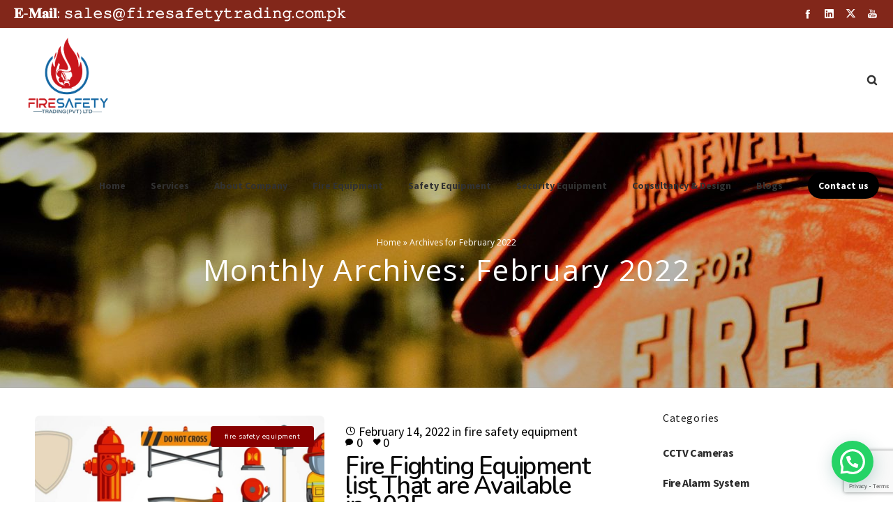

--- FILE ---
content_type: text/html; charset=UTF-8
request_url: https://firesafetytrading.com.pk/2022/02/
body_size: 32666
content:
<!DOCTYPE html>
<html class="no-ie" lang="en-US"> <!--<![endif]-->
	<head>
		<!-- Google Tag Manager -->
<script>(function(w,d,s,l,i){w[l]=w[l]||[];w[l].push({'gtm.start':
new Date().getTime(),event:'gtm.js'});var f=d.getElementsByTagName(s)[0],
j=d.createElement(s),dl=l!='dataLayer'?'&l='+l:'';j.async=true;j.src=
'https://www.googletagmanager.com/gtm.js?id='+i+dl;f.parentNode.insertBefore(j,f);
})(window,document,'script','dataLayer','GTM-TNPP3DKN');</script>
<!-- End Google Tag Manager -->
		
		<meta charset="UTF-8">
		
		
		<meta name="viewport" content="width=device-width, initial-scale=1.0" />
		
		<link rel="dns-prefetch" href="//fonts.googleapis.com" />
		
		
	<link rel="alternate" type="application/rss+xml" title="Fire Safety Trading (Pvt) Ltd Feed" href="https://firesafetytrading.com.pk/feed/">
<meta name='robots' content='noindex, follow' />
	<style>img:is([sizes="auto" i], [sizes^="auto," i]) { contain-intrinsic-size: 3000px 1500px }</style>
	
	<!-- This site is optimized with the Yoast SEO Premium plugin v26.2 (Yoast SEO v26.4) - https://yoast.com/wordpress/plugins/seo/ -->
	<title>February 2022 - Fire Safety Trading (Pvt) Ltd</title>
	<meta property="og:locale" content="en_US" />
	<meta property="og:type" content="website" />
	<meta property="og:title" content="February 2022" />
	<meta property="og:url" content="https://firesafetytrading.com.pk/2022/02/" />
	<meta property="og:site_name" content="Fire Safety Trading (Pvt) Ltd" />
	<meta name="twitter:card" content="summary_large_image" />
	<meta name="twitter:site" content="@FireSafety2021" />
	<script type="application/ld+json" class="yoast-schema-graph">{"@context":"https://schema.org","@graph":[{"@type":"CollectionPage","@id":"https://firesafetytrading.com.pk/2022/02/","url":"https://firesafetytrading.com.pk/2022/02/","name":"February 2022 - Fire Safety Trading (Pvt) Ltd","isPartOf":{"@id":"https://firesafetytrading.com.pk/#website"},"primaryImageOfPage":{"@id":"https://firesafetytrading.com.pk/2022/02/#primaryimage"},"image":{"@id":"https://firesafetytrading.com.pk/2022/02/#primaryimage"},"thumbnailUrl":"https://firesafetytrading.com.pk/wp-content/uploads/2022/02/fire-fighting-equipment.jpg","breadcrumb":{"@id":"https://firesafetytrading.com.pk/2022/02/#breadcrumb"},"inLanguage":"en-US"},{"@type":"ImageObject","inLanguage":"en-US","@id":"https://firesafetytrading.com.pk/2022/02/#primaryimage","url":"https://firesafetytrading.com.pk/wp-content/uploads/2022/02/fire-fighting-equipment.jpg","contentUrl":"https://firesafetytrading.com.pk/wp-content/uploads/2022/02/fire-fighting-equipment.jpg","width":1452,"height":726,"caption":"Fire fighting equipment Need"},{"@type":"BreadcrumbList","@id":"https://firesafetytrading.com.pk/2022/02/#breadcrumb","itemListElement":[{"@type":"ListItem","position":1,"name":"Home","item":"https://firesafetytrading.com.pk/"},{"@type":"ListItem","position":2,"name":"Archives for February 2022"}]},{"@type":"WebSite","@id":"https://firesafetytrading.com.pk/#website","url":"https://firesafetytrading.com.pk/","name":"Fire Safety Trading (Pvt) Ltd","description":"Fire Safety Trading (Pvt) Ltd","publisher":{"@id":"https://firesafetytrading.com.pk/#organization"},"potentialAction":[{"@type":"SearchAction","target":{"@type":"EntryPoint","urlTemplate":"https://firesafetytrading.com.pk/?s={search_term_string}"},"query-input":{"@type":"PropertyValueSpecification","valueRequired":true,"valueName":"search_term_string"}}],"inLanguage":"en-US"},{"@type":"Organization","@id":"https://firesafetytrading.com.pk/#organization","name":"Fire Safety Trading (Pvt) Ltd","url":"https://firesafetytrading.com.pk/","logo":{"@type":"ImageObject","inLanguage":"en-US","@id":"https://firesafetytrading.com.pk/#/schema/logo/image/","url":"https://firesafetytrading.com.pk/wp-content/uploads/2021/11/Fire-Safety-Trading-pvtltd.png","contentUrl":"https://firesafetytrading.com.pk/wp-content/uploads/2021/11/Fire-Safety-Trading-pvtltd.png","width":512,"height":512,"caption":"Fire Safety Trading (Pvt) Ltd"},"image":{"@id":"https://firesafetytrading.com.pk/#/schema/logo/image/"},"sameAs":["https://x.com/FireSafety2021"]}]}</script>
	<!-- / Yoast SEO Premium plugin. -->


<link rel='dns-prefetch' href='//www.googletagmanager.com' />
<link rel='dns-prefetch' href='//fonts.googleapis.com' />
<link rel='dns-prefetch' href='//pagead2.googlesyndication.com' />
<script type="text/javascript">
/* <![CDATA[ */
window._wpemojiSettings = {"baseUrl":"https:\/\/s.w.org\/images\/core\/emoji\/16.0.1\/72x72\/","ext":".png","svgUrl":"https:\/\/s.w.org\/images\/core\/emoji\/16.0.1\/svg\/","svgExt":".svg","source":{"concatemoji":"https:\/\/firesafetytrading.com.pk\/wp-includes\/js\/wp-emoji-release.min.js?ver=6.8.3"}};
/*! This file is auto-generated */
!function(s,n){var o,i,e;function c(e){try{var t={supportTests:e,timestamp:(new Date).valueOf()};sessionStorage.setItem(o,JSON.stringify(t))}catch(e){}}function p(e,t,n){e.clearRect(0,0,e.canvas.width,e.canvas.height),e.fillText(t,0,0);var t=new Uint32Array(e.getImageData(0,0,e.canvas.width,e.canvas.height).data),a=(e.clearRect(0,0,e.canvas.width,e.canvas.height),e.fillText(n,0,0),new Uint32Array(e.getImageData(0,0,e.canvas.width,e.canvas.height).data));return t.every(function(e,t){return e===a[t]})}function u(e,t){e.clearRect(0,0,e.canvas.width,e.canvas.height),e.fillText(t,0,0);for(var n=e.getImageData(16,16,1,1),a=0;a<n.data.length;a++)if(0!==n.data[a])return!1;return!0}function f(e,t,n,a){switch(t){case"flag":return n(e,"\ud83c\udff3\ufe0f\u200d\u26a7\ufe0f","\ud83c\udff3\ufe0f\u200b\u26a7\ufe0f")?!1:!n(e,"\ud83c\udde8\ud83c\uddf6","\ud83c\udde8\u200b\ud83c\uddf6")&&!n(e,"\ud83c\udff4\udb40\udc67\udb40\udc62\udb40\udc65\udb40\udc6e\udb40\udc67\udb40\udc7f","\ud83c\udff4\u200b\udb40\udc67\u200b\udb40\udc62\u200b\udb40\udc65\u200b\udb40\udc6e\u200b\udb40\udc67\u200b\udb40\udc7f");case"emoji":return!a(e,"\ud83e\udedf")}return!1}function g(e,t,n,a){var r="undefined"!=typeof WorkerGlobalScope&&self instanceof WorkerGlobalScope?new OffscreenCanvas(300,150):s.createElement("canvas"),o=r.getContext("2d",{willReadFrequently:!0}),i=(o.textBaseline="top",o.font="600 32px Arial",{});return e.forEach(function(e){i[e]=t(o,e,n,a)}),i}function t(e){var t=s.createElement("script");t.src=e,t.defer=!0,s.head.appendChild(t)}"undefined"!=typeof Promise&&(o="wpEmojiSettingsSupports",i=["flag","emoji"],n.supports={everything:!0,everythingExceptFlag:!0},e=new Promise(function(e){s.addEventListener("DOMContentLoaded",e,{once:!0})}),new Promise(function(t){var n=function(){try{var e=JSON.parse(sessionStorage.getItem(o));if("object"==typeof e&&"number"==typeof e.timestamp&&(new Date).valueOf()<e.timestamp+604800&&"object"==typeof e.supportTests)return e.supportTests}catch(e){}return null}();if(!n){if("undefined"!=typeof Worker&&"undefined"!=typeof OffscreenCanvas&&"undefined"!=typeof URL&&URL.createObjectURL&&"undefined"!=typeof Blob)try{var e="postMessage("+g.toString()+"("+[JSON.stringify(i),f.toString(),p.toString(),u.toString()].join(",")+"));",a=new Blob([e],{type:"text/javascript"}),r=new Worker(URL.createObjectURL(a),{name:"wpTestEmojiSupports"});return void(r.onmessage=function(e){c(n=e.data),r.terminate(),t(n)})}catch(e){}c(n=g(i,f,p,u))}t(n)}).then(function(e){for(var t in e)n.supports[t]=e[t],n.supports.everything=n.supports.everything&&n.supports[t],"flag"!==t&&(n.supports.everythingExceptFlag=n.supports.everythingExceptFlag&&n.supports[t]);n.supports.everythingExceptFlag=n.supports.everythingExceptFlag&&!n.supports.flag,n.DOMReady=!1,n.readyCallback=function(){n.DOMReady=!0}}).then(function(){return e}).then(function(){var e;n.supports.everything||(n.readyCallback(),(e=n.source||{}).concatemoji?t(e.concatemoji):e.wpemoji&&e.twemoji&&(t(e.twemoji),t(e.wpemoji)))}))}((window,document),window._wpemojiSettings);
/* ]]> */
</script>
<link rel="stylesheet" href="https://firesafetytrading.com.pk/wp-content/plugins/litespeed-cache/assets/css/litespeed-dummy.css?ver=6.8.3">
<link rel="stylesheet" href="https://firesafetytrading.com.pk/wp-content/plugins/dfd-extensions/assets/fonts/dfd_icon_set/dfd_icon_set.css?ver=6.8.3">
<style id='wp-emoji-styles-inline-css' type='text/css'>

	img.wp-smiley, img.emoji {
		display: inline !important;
		border: none !important;
		box-shadow: none !important;
		height: 1em !important;
		width: 1em !important;
		margin: 0 0.07em !important;
		vertical-align: -0.1em !important;
		background: none !important;
		padding: 0 !important;
	}
</style>
<link rel="stylesheet" href="https://firesafetytrading.com.pk/wp-includes/css/dist/block-library/style.min.css?ver=6.8.3">
<style id='classic-theme-styles-inline-css' type='text/css'>
/*! This file is auto-generated */
.wp-block-button__link{color:#fff;background-color:#32373c;border-radius:9999px;box-shadow:none;text-decoration:none;padding:calc(.667em + 2px) calc(1.333em + 2px);font-size:1.125em}.wp-block-file__button{background:#32373c;color:#fff;text-decoration:none}
</style>
<style id='joinchat-button-style-inline-css' type='text/css'>
.wp-block-joinchat-button{border:none!important;text-align:center}.wp-block-joinchat-button figure{display:table;margin:0 auto;padding:0}.wp-block-joinchat-button figcaption{font:normal normal 400 .6em/2em var(--wp--preset--font-family--system-font,sans-serif);margin:0;padding:0}.wp-block-joinchat-button .joinchat-button__qr{background-color:#fff;border:6px solid #25d366;border-radius:30px;box-sizing:content-box;display:block;height:200px;margin:auto;overflow:hidden;padding:10px;width:200px}.wp-block-joinchat-button .joinchat-button__qr canvas,.wp-block-joinchat-button .joinchat-button__qr img{display:block;margin:auto}.wp-block-joinchat-button .joinchat-button__link{align-items:center;background-color:#25d366;border:6px solid #25d366;border-radius:30px;display:inline-flex;flex-flow:row nowrap;justify-content:center;line-height:1.25em;margin:0 auto;text-decoration:none}.wp-block-joinchat-button .joinchat-button__link:before{background:transparent var(--joinchat-ico) no-repeat center;background-size:100%;content:"";display:block;height:1.5em;margin:-.75em .75em -.75em 0;width:1.5em}.wp-block-joinchat-button figure+.joinchat-button__link{margin-top:10px}@media (orientation:landscape)and (min-height:481px),(orientation:portrait)and (min-width:481px){.wp-block-joinchat-button.joinchat-button--qr-only figure+.joinchat-button__link{display:none}}@media (max-width:480px),(orientation:landscape)and (max-height:480px){.wp-block-joinchat-button figure{display:none}}

</style>
<style id='global-styles-inline-css' type='text/css'>
:root{--wp--preset--aspect-ratio--square: 1;--wp--preset--aspect-ratio--4-3: 4/3;--wp--preset--aspect-ratio--3-4: 3/4;--wp--preset--aspect-ratio--3-2: 3/2;--wp--preset--aspect-ratio--2-3: 2/3;--wp--preset--aspect-ratio--16-9: 16/9;--wp--preset--aspect-ratio--9-16: 9/16;--wp--preset--color--black: #000000;--wp--preset--color--cyan-bluish-gray: #abb8c3;--wp--preset--color--white: #ffffff;--wp--preset--color--pale-pink: #f78da7;--wp--preset--color--vivid-red: #cf2e2e;--wp--preset--color--luminous-vivid-orange: #ff6900;--wp--preset--color--luminous-vivid-amber: #fcb900;--wp--preset--color--light-green-cyan: #7bdcb5;--wp--preset--color--vivid-green-cyan: #00d084;--wp--preset--color--pale-cyan-blue: #8ed1fc;--wp--preset--color--vivid-cyan-blue: #0693e3;--wp--preset--color--vivid-purple: #9b51e0;--wp--preset--gradient--vivid-cyan-blue-to-vivid-purple: linear-gradient(135deg,rgba(6,147,227,1) 0%,rgb(155,81,224) 100%);--wp--preset--gradient--light-green-cyan-to-vivid-green-cyan: linear-gradient(135deg,rgb(122,220,180) 0%,rgb(0,208,130) 100%);--wp--preset--gradient--luminous-vivid-amber-to-luminous-vivid-orange: linear-gradient(135deg,rgba(252,185,0,1) 0%,rgba(255,105,0,1) 100%);--wp--preset--gradient--luminous-vivid-orange-to-vivid-red: linear-gradient(135deg,rgba(255,105,0,1) 0%,rgb(207,46,46) 100%);--wp--preset--gradient--very-light-gray-to-cyan-bluish-gray: linear-gradient(135deg,rgb(238,238,238) 0%,rgb(169,184,195) 100%);--wp--preset--gradient--cool-to-warm-spectrum: linear-gradient(135deg,rgb(74,234,220) 0%,rgb(151,120,209) 20%,rgb(207,42,186) 40%,rgb(238,44,130) 60%,rgb(251,105,98) 80%,rgb(254,248,76) 100%);--wp--preset--gradient--blush-light-purple: linear-gradient(135deg,rgb(255,206,236) 0%,rgb(152,150,240) 100%);--wp--preset--gradient--blush-bordeaux: linear-gradient(135deg,rgb(254,205,165) 0%,rgb(254,45,45) 50%,rgb(107,0,62) 100%);--wp--preset--gradient--luminous-dusk: linear-gradient(135deg,rgb(255,203,112) 0%,rgb(199,81,192) 50%,rgb(65,88,208) 100%);--wp--preset--gradient--pale-ocean: linear-gradient(135deg,rgb(255,245,203) 0%,rgb(182,227,212) 50%,rgb(51,167,181) 100%);--wp--preset--gradient--electric-grass: linear-gradient(135deg,rgb(202,248,128) 0%,rgb(113,206,126) 100%);--wp--preset--gradient--midnight: linear-gradient(135deg,rgb(2,3,129) 0%,rgb(40,116,252) 100%);--wp--preset--font-size--small: 13px;--wp--preset--font-size--medium: 20px;--wp--preset--font-size--large: 36px;--wp--preset--font-size--x-large: 42px;--wp--preset--spacing--20: 0.44rem;--wp--preset--spacing--30: 0.67rem;--wp--preset--spacing--40: 1rem;--wp--preset--spacing--50: 1.5rem;--wp--preset--spacing--60: 2.25rem;--wp--preset--spacing--70: 3.38rem;--wp--preset--spacing--80: 5.06rem;--wp--preset--shadow--natural: 6px 6px 9px rgba(0, 0, 0, 0.2);--wp--preset--shadow--deep: 12px 12px 50px rgba(0, 0, 0, 0.4);--wp--preset--shadow--sharp: 6px 6px 0px rgba(0, 0, 0, 0.2);--wp--preset--shadow--outlined: 6px 6px 0px -3px rgba(255, 255, 255, 1), 6px 6px rgba(0, 0, 0, 1);--wp--preset--shadow--crisp: 6px 6px 0px rgba(0, 0, 0, 1);}:where(.is-layout-flex){gap: 0.5em;}:where(.is-layout-grid){gap: 0.5em;}body .is-layout-flex{display: flex;}.is-layout-flex{flex-wrap: wrap;align-items: center;}.is-layout-flex > :is(*, div){margin: 0;}body .is-layout-grid{display: grid;}.is-layout-grid > :is(*, div){margin: 0;}:where(.wp-block-columns.is-layout-flex){gap: 2em;}:where(.wp-block-columns.is-layout-grid){gap: 2em;}:where(.wp-block-post-template.is-layout-flex){gap: 1.25em;}:where(.wp-block-post-template.is-layout-grid){gap: 1.25em;}.has-black-color{color: var(--wp--preset--color--black) !important;}.has-cyan-bluish-gray-color{color: var(--wp--preset--color--cyan-bluish-gray) !important;}.has-white-color{color: var(--wp--preset--color--white) !important;}.has-pale-pink-color{color: var(--wp--preset--color--pale-pink) !important;}.has-vivid-red-color{color: var(--wp--preset--color--vivid-red) !important;}.has-luminous-vivid-orange-color{color: var(--wp--preset--color--luminous-vivid-orange) !important;}.has-luminous-vivid-amber-color{color: var(--wp--preset--color--luminous-vivid-amber) !important;}.has-light-green-cyan-color{color: var(--wp--preset--color--light-green-cyan) !important;}.has-vivid-green-cyan-color{color: var(--wp--preset--color--vivid-green-cyan) !important;}.has-pale-cyan-blue-color{color: var(--wp--preset--color--pale-cyan-blue) !important;}.has-vivid-cyan-blue-color{color: var(--wp--preset--color--vivid-cyan-blue) !important;}.has-vivid-purple-color{color: var(--wp--preset--color--vivid-purple) !important;}.has-black-background-color{background-color: var(--wp--preset--color--black) !important;}.has-cyan-bluish-gray-background-color{background-color: var(--wp--preset--color--cyan-bluish-gray) !important;}.has-white-background-color{background-color: var(--wp--preset--color--white) !important;}.has-pale-pink-background-color{background-color: var(--wp--preset--color--pale-pink) !important;}.has-vivid-red-background-color{background-color: var(--wp--preset--color--vivid-red) !important;}.has-luminous-vivid-orange-background-color{background-color: var(--wp--preset--color--luminous-vivid-orange) !important;}.has-luminous-vivid-amber-background-color{background-color: var(--wp--preset--color--luminous-vivid-amber) !important;}.has-light-green-cyan-background-color{background-color: var(--wp--preset--color--light-green-cyan) !important;}.has-vivid-green-cyan-background-color{background-color: var(--wp--preset--color--vivid-green-cyan) !important;}.has-pale-cyan-blue-background-color{background-color: var(--wp--preset--color--pale-cyan-blue) !important;}.has-vivid-cyan-blue-background-color{background-color: var(--wp--preset--color--vivid-cyan-blue) !important;}.has-vivid-purple-background-color{background-color: var(--wp--preset--color--vivid-purple) !important;}.has-black-border-color{border-color: var(--wp--preset--color--black) !important;}.has-cyan-bluish-gray-border-color{border-color: var(--wp--preset--color--cyan-bluish-gray) !important;}.has-white-border-color{border-color: var(--wp--preset--color--white) !important;}.has-pale-pink-border-color{border-color: var(--wp--preset--color--pale-pink) !important;}.has-vivid-red-border-color{border-color: var(--wp--preset--color--vivid-red) !important;}.has-luminous-vivid-orange-border-color{border-color: var(--wp--preset--color--luminous-vivid-orange) !important;}.has-luminous-vivid-amber-border-color{border-color: var(--wp--preset--color--luminous-vivid-amber) !important;}.has-light-green-cyan-border-color{border-color: var(--wp--preset--color--light-green-cyan) !important;}.has-vivid-green-cyan-border-color{border-color: var(--wp--preset--color--vivid-green-cyan) !important;}.has-pale-cyan-blue-border-color{border-color: var(--wp--preset--color--pale-cyan-blue) !important;}.has-vivid-cyan-blue-border-color{border-color: var(--wp--preset--color--vivid-cyan-blue) !important;}.has-vivid-purple-border-color{border-color: var(--wp--preset--color--vivid-purple) !important;}.has-vivid-cyan-blue-to-vivid-purple-gradient-background{background: var(--wp--preset--gradient--vivid-cyan-blue-to-vivid-purple) !important;}.has-light-green-cyan-to-vivid-green-cyan-gradient-background{background: var(--wp--preset--gradient--light-green-cyan-to-vivid-green-cyan) !important;}.has-luminous-vivid-amber-to-luminous-vivid-orange-gradient-background{background: var(--wp--preset--gradient--luminous-vivid-amber-to-luminous-vivid-orange) !important;}.has-luminous-vivid-orange-to-vivid-red-gradient-background{background: var(--wp--preset--gradient--luminous-vivid-orange-to-vivid-red) !important;}.has-very-light-gray-to-cyan-bluish-gray-gradient-background{background: var(--wp--preset--gradient--very-light-gray-to-cyan-bluish-gray) !important;}.has-cool-to-warm-spectrum-gradient-background{background: var(--wp--preset--gradient--cool-to-warm-spectrum) !important;}.has-blush-light-purple-gradient-background{background: var(--wp--preset--gradient--blush-light-purple) !important;}.has-blush-bordeaux-gradient-background{background: var(--wp--preset--gradient--blush-bordeaux) !important;}.has-luminous-dusk-gradient-background{background: var(--wp--preset--gradient--luminous-dusk) !important;}.has-pale-ocean-gradient-background{background: var(--wp--preset--gradient--pale-ocean) !important;}.has-electric-grass-gradient-background{background: var(--wp--preset--gradient--electric-grass) !important;}.has-midnight-gradient-background{background: var(--wp--preset--gradient--midnight) !important;}.has-small-font-size{font-size: var(--wp--preset--font-size--small) !important;}.has-medium-font-size{font-size: var(--wp--preset--font-size--medium) !important;}.has-large-font-size{font-size: var(--wp--preset--font-size--large) !important;}.has-x-large-font-size{font-size: var(--wp--preset--font-size--x-large) !important;}
:where(.wp-block-post-template.is-layout-flex){gap: 1.25em;}:where(.wp-block-post-template.is-layout-grid){gap: 1.25em;}
:where(.wp-block-columns.is-layout-flex){gap: 2em;}:where(.wp-block-columns.is-layout-grid){gap: 2em;}
:root :where(.wp-block-pullquote){font-size: 1.5em;line-height: 1.6;}
</style>
<link rel="stylesheet" href="https://firesafetytrading.com.pk/wp-content/plugins/contact-form-7/includes/css/styles.css?ver=6.1.4">
<link rel="stylesheet" href="https://firesafetytrading.com.pk/wp-content/plugins/kk-star-ratings/src/core/public/css/kk-star-ratings.min.css?ver=5.4.10.2">
<link rel="stylesheet" href="https://firesafetytrading.com.pk/wp-content/plugins/easy-table-of-contents/assets/css/screen.min.css?ver=2.0.78">
<style id='ez-toc-inline-css' type='text/css'>
div#ez-toc-container .ez-toc-title {font-size: 120%;}div#ez-toc-container .ez-toc-title {font-weight: 500;}div#ez-toc-container ul li , div#ez-toc-container ul li a {font-size: 95%;}div#ez-toc-container ul li , div#ez-toc-container ul li a {font-weight: 500;}div#ez-toc-container nav ul ul li {font-size: 90%;}.ez-toc-box-title {font-weight: bold; margin-bottom: 10px; text-align: center; text-transform: uppercase; letter-spacing: 1px; color: #666; padding-bottom: 5px;position:absolute;top:-4%;left:5%;background-color: inherit;transition: top 0.3s ease;}.ez-toc-box-title.toc-closed {top:-25%;}
</style>
<link rel="stylesheet" href="https://firesafetytrading.com.pk/wp-content/plugins/3d-flipbook-dflip-lite/assets/css/dflip.min.css?ver=2.4.20">
<link rel="stylesheet" href="https://firesafetytrading.com.pk/wp-content/themes/dfd-native/assets/css/app.css">
<link rel="stylesheet" href="https://firesafetytrading.com.pk/wp-content/themes/dfd-native/assets/css/mobile-responsive.css">
<link rel="stylesheet" href="//firesafetytrading.com.pk/wp-content/uploads/redux/options.css">
<link rel="stylesheet" href="https://firesafetytrading.com.pk/wp-content/themes/dfd-native/style.css">
<link rel="stylesheet" href="https://fonts.googleapis.com/css?family=Nunito+Sans%3A200%2C300%2C400%2C600%2C700%2C800%2C900%2C200italic%2C300italic%2C400italic%2C600italic%2C700italic%2C800italic%2C900italic%7CPoppins%3A300%2C400%2C500%2C600%2C700%7CSource+Sans+Pro%3A200%2C300%2C400%2C600%2C700%2C900%2C200italic%2C300italic%2C400italic%2C600italic%2C700italic%2C900italic%7CNunito%3A200%2C300%2C400%2C600%2C700%2C800%2C900%2C200italic%2C300italic%2C400italic%2C600italic%2C700italic%2C800italic%2C900italic%7CLato%3A100%2C300%2C400%2C700%2C900%2C100italic%2C300italic%2C400italic%2C700italic%2C900italic%7CAssistant%3A200%2C300%2C400%2C600%2C700%2C800%7COpen+Sans%3A300%2C400%2C600%2C700%2C800%2C300italic%2C400italic%2C600italic%2C700italic%2C800italic%7CMontserrat%3A100%2C200%2C300%2C400%2C500%2C600%2C700%2C800%2C900%2C100italic%2C200italic%2C300italic%2C400italic%2C500italic%2C600italic%2C700italic%2C800italic%2C900italic&#038;ver=1764763788">
<script type="text/javascript" src="https://firesafetytrading.com.pk/wp-includes/js/jquery/jquery.min.js?ver=3.7.1" id="jquery-core-js"></script>
<script type="text/javascript" src="https://firesafetytrading.com.pk/wp-includes/js/jquery/jquery-migrate.min.js?ver=3.4.1" id="jquery-migrate-js"></script>

<!-- Google tag (gtag.js) snippet added by Site Kit -->
<!-- Google Analytics snippet added by Site Kit -->
<script type="text/javascript" src="https://www.googletagmanager.com/gtag/js?id=GT-K525PSR" id="google_gtagjs-js" async></script>
<script type="text/javascript" id="google_gtagjs-js-after">
/* <![CDATA[ */
window.dataLayer = window.dataLayer || [];function gtag(){dataLayer.push(arguments);}
gtag("set","linker",{"domains":["firesafetytrading.com.pk"]});
gtag("js", new Date());
gtag("set", "developer_id.dZTNiMT", true);
gtag("config", "GT-K525PSR");
 window._googlesitekit = window._googlesitekit || {}; window._googlesitekit.throttledEvents = []; window._googlesitekit.gtagEvent = (name, data) => { var key = JSON.stringify( { name, data } ); if ( !! window._googlesitekit.throttledEvents[ key ] ) { return; } window._googlesitekit.throttledEvents[ key ] = true; setTimeout( () => { delete window._googlesitekit.throttledEvents[ key ]; }, 5 ); gtag( "event", name, { ...data, event_source: "site-kit" } ); }; 
/* ]]> */
</script>
<link rel="https://api.w.org/" href="https://firesafetytrading.com.pk/wp-json/" /><link rel="EditURI" type="application/rsd+xml" title="RSD" href="https://firesafetytrading.com.pk/xmlrpc.php?rsd" />
<meta property="og:image" content="https://firesafetytrading.com.pk/wp-content/uploads/2022/02/fire-fighting-equipment.jpg" /><meta property="og:image:width" content="1452" /><meta property="og:image:height" content="726" /><meta property="og:url" content="https://firesafetytrading.com.pk/fire-fighting-equipment-list/" /><meta property="og:title" content="Fire Fighting Equipment list That are Available in 2025" /><meta name="generator" content="Site Kit by Google 1.167.0" />
<!-- Google AdSense meta tags added by Site Kit -->
<meta name="google-adsense-platform-account" content="ca-host-pub-2644536267352236">
<meta name="google-adsense-platform-domain" content="sitekit.withgoogle.com">
<!-- End Google AdSense meta tags added by Site Kit -->
<meta name="generator" content="Elementor 3.33.2; features: additional_custom_breakpoints; settings: css_print_method-external, google_font-enabled, font_display-auto">
			<style>
				.e-con.e-parent:nth-of-type(n+4):not(.e-lazyloaded):not(.e-no-lazyload),
				.e-con.e-parent:nth-of-type(n+4):not(.e-lazyloaded):not(.e-no-lazyload) * {
					background-image: none !important;
				}
				@media screen and (max-height: 1024px) {
					.e-con.e-parent:nth-of-type(n+3):not(.e-lazyloaded):not(.e-no-lazyload),
					.e-con.e-parent:nth-of-type(n+3):not(.e-lazyloaded):not(.e-no-lazyload) * {
						background-image: none !important;
					}
				}
				@media screen and (max-height: 640px) {
					.e-con.e-parent:nth-of-type(n+2):not(.e-lazyloaded):not(.e-no-lazyload),
					.e-con.e-parent:nth-of-type(n+2):not(.e-lazyloaded):not(.e-no-lazyload) * {
						background-image: none !important;
					}
				}
			</style>
			<meta name="generator" content="Powered by WPBakery Page Builder - drag and drop page builder for WordPress."/>

<!-- Google Tag Manager snippet added by Site Kit -->
<script type="text/javascript">
/* <![CDATA[ */

			( function( w, d, s, l, i ) {
				w[l] = w[l] || [];
				w[l].push( {'gtm.start': new Date().getTime(), event: 'gtm.js'} );
				var f = d.getElementsByTagName( s )[0],
					j = d.createElement( s ), dl = l != 'dataLayer' ? '&l=' + l : '';
				j.async = true;
				j.src = 'https://www.googletagmanager.com/gtm.js?id=' + i + dl;
				f.parentNode.insertBefore( j, f );
			} )( window, document, 'script', 'dataLayer', 'GTM-TNPP3DKN' );
			
/* ]]> */
</script>

<!-- End Google Tag Manager snippet added by Site Kit -->

<!-- Google AdSense snippet added by Site Kit -->
<script type="text/javascript" async="async" src="https://pagead2.googlesyndication.com/pagead/js/adsbygoogle.js?client=ca-pub-2565973912828335&amp;host=ca-host-pub-2644536267352236" crossorigin="anonymous"></script>

<!-- End Google AdSense snippet added by Site Kit -->
<meta name="generator" content="Powered by Slider Revolution 6.7.20 - responsive, Mobile-Friendly Slider Plugin for WordPress with comfortable drag and drop interface." />
<link rel="icon" href="https://firesafetytrading.com.pk/wp-content/uploads/2021/11/cropped-Fire-Safety-Trading-pvtltd-32x32.png" sizes="32x32" />
<link rel="icon" href="https://firesafetytrading.com.pk/wp-content/uploads/2021/11/cropped-Fire-Safety-Trading-pvtltd-192x192.png" sizes="192x192" />
<link rel="apple-touch-icon" href="https://firesafetytrading.com.pk/wp-content/uploads/2021/11/cropped-Fire-Safety-Trading-pvtltd-180x180.png" />
<meta name="msapplication-TileImage" content="https://firesafetytrading.com.pk/wp-content/uploads/2021/11/cropped-Fire-Safety-Trading-pvtltd-270x270.png" />
<script>function setREVStartSize(e){
			//window.requestAnimationFrame(function() {
				window.RSIW = window.RSIW===undefined ? window.innerWidth : window.RSIW;
				window.RSIH = window.RSIH===undefined ? window.innerHeight : window.RSIH;
				try {
					var pw = document.getElementById(e.c).parentNode.offsetWidth,
						newh;
					pw = pw===0 || isNaN(pw) || (e.l=="fullwidth" || e.layout=="fullwidth") ? window.RSIW : pw;
					e.tabw = e.tabw===undefined ? 0 : parseInt(e.tabw);
					e.thumbw = e.thumbw===undefined ? 0 : parseInt(e.thumbw);
					e.tabh = e.tabh===undefined ? 0 : parseInt(e.tabh);
					e.thumbh = e.thumbh===undefined ? 0 : parseInt(e.thumbh);
					e.tabhide = e.tabhide===undefined ? 0 : parseInt(e.tabhide);
					e.thumbhide = e.thumbhide===undefined ? 0 : parseInt(e.thumbhide);
					e.mh = e.mh===undefined || e.mh=="" || e.mh==="auto" ? 0 : parseInt(e.mh,0);
					if(e.layout==="fullscreen" || e.l==="fullscreen")
						newh = Math.max(e.mh,window.RSIH);
					else{
						e.gw = Array.isArray(e.gw) ? e.gw : [e.gw];
						for (var i in e.rl) if (e.gw[i]===undefined || e.gw[i]===0) e.gw[i] = e.gw[i-1];
						e.gh = e.el===undefined || e.el==="" || (Array.isArray(e.el) && e.el.length==0)? e.gh : e.el;
						e.gh = Array.isArray(e.gh) ? e.gh : [e.gh];
						for (var i in e.rl) if (e.gh[i]===undefined || e.gh[i]===0) e.gh[i] = e.gh[i-1];
											
						var nl = new Array(e.rl.length),
							ix = 0,
							sl;
						e.tabw = e.tabhide>=pw ? 0 : e.tabw;
						e.thumbw = e.thumbhide>=pw ? 0 : e.thumbw;
						e.tabh = e.tabhide>=pw ? 0 : e.tabh;
						e.thumbh = e.thumbhide>=pw ? 0 : e.thumbh;
						for (var i in e.rl) nl[i] = e.rl[i]<window.RSIW ? 0 : e.rl[i];
						sl = nl[0];
						for (var i in nl) if (sl>nl[i] && nl[i]>0) { sl = nl[i]; ix=i;}
						var m = pw>(e.gw[ix]+e.tabw+e.thumbw) ? 1 : (pw-(e.tabw+e.thumbw)) / (e.gw[ix]);
						newh =  (e.gh[ix] * m) + (e.tabh + e.thumbh);
					}
					var el = document.getElementById(e.c);
					if (el!==null && el) el.style.height = newh+"px";
					el = document.getElementById(e.c+"_wrapper");
					if (el!==null && el) {
						el.style.height = newh+"px";
						el.style.display = "block";
					}
				} catch(e){
					console.log("Failure at Presize of Slider:" + e)
				}
			//});
		  };</script>
		<style type="text/css" id="wp-custom-css">
			.try:hover {
    background: #fdad00;
    font-weight: 500;
    text-decoration: none;
    color: #fff;
}


body {
  font-size:16px;
		line-height:1.5;
  
}
.fst-header-contactus span {
	background-color: black;
	color: #FFF !important;
	padding: 10px 15px;
	border-radius: 50px;
}

@media screen and (max-width: 1100px) {
  .fst-header-contactus span {
	background-color: unset;
	color: unset;
	padding: unset;
	border-radius: unset;
}
}		</style>
		<noscript><style> .wpb_animate_when_almost_visible { opacity: 1; }</style></noscript>		<meta name="google-site-verification" content="KRYO_wIWDNHkY5cSogLMpira5ooWJyBAZNA_DiV6jW8" />

	</head>
	<!-- Hotjar Tracking Code for https://firesafetytrading.com.pk/ -->
<script>
    (function(h,o,t,j,a,r){
        h.hj=h.hj||function(){(h.hj.q=h.hj.q||[]).push(arguments)};
        h._hjSettings={hjid:6502077,hjsv:6};
        a=o.getElementsByTagName('head')[0];
        r=o.createElement('script');r.async=1;
        r.src=t+h._hjSettings.hjid+j+h._hjSettings.hjsv;
        a.appendChild(r);
    })(window,document,'https://static.hotjar.com/c/hotjar-','.js?sv=');
</script>
		
	<body class="archive date wp-theme-dfd-native wpb-js-composer js-comp-ver-6.8.0 vc_responsive elementor-default elementor-kit-1160">
						
			<div id="sidr" style="left: -260px;" data-sidr-side="left"><div class="sidr-inner"><a href="#sidr-close" class="dl-trigger dfd-sidr-close dfd-socicon-cross-24"></a></div><div class="sidr-widgets"><div class="sidr-buttons-container" style="display: none;"><div class="form-search-wrap"><a href="#" class="header-search-switcher dfd-socicon-Search"></a></div></div></div></div><a href="#sidr-close" class="dl-trigger dfd-sidr-close"></a>
<div class="form-search-section">
	<div id="dfd-search-loader" class="pageload-overlay" data-opening="M 0,0 c 0,0 63.5,-16.5 80,0 16.5,16.5 0,60 0,60 L 0,60 Z">
		<svg xmlns="http://www.w3.org/2000/svg" width="100%" height="100%" viewBox="0 0 80 60" preserveAspectRatio="none">
			<path d="M 0,0 c 0,0 -16.5,43.5 0,60 16.5,16.5 80,0 80,0 L 0,60 Z"/>
		</svg>
	</div>
	<div class="row">
		<form role="search" method="get" id="searchform_69315b4e1bbd1" class="form-search" action="https://firesafetytrading.com.pk/">
	<input type="text" value="" name="s" id="s_69315b4e1bbd0" class="search-query" placeholder="Search on site...">
	<span class="dfd-background-main" style="display: none;"></span>
	<input type="submit" value="Search" class="btn">
	<i class="dfd-socicon-Search inside-search-icon"></i>
	<i class="header-search-switcher close-search"></i>
	</form>
	</div>
</div><div id="header-container" class="header-style-1 header-layout-fullwidth menu-position-top logo-position-left sticky-header-enabled fade dfd-enable-headroom dfd-enable-mega-menu with-top-panel"><div id="header"><div class="header-top-panel"><div class="row"><div class="twelve columns header-info-panel">	<div class="dfd-header-top-info">𝐄-𝐌𝐚𝐢𝐥:   𝚜𝚊𝚕𝚎𝚜@𝚏𝚒𝚛𝚎𝚜𝚊𝚏𝚎𝚝𝚢𝚝𝚛𝚊𝚍𝚒𝚗𝚐.𝚌𝚘𝚖.𝚙𝚔                                                                   </div>
<div class="widget soc-icons"><a href="https://www.facebook.com/fire.safety.trading" class="fb dfd-socicon-facebook" title="Facebook" target="_blank"></a><a href="https://www.linkedin.com/company/firesafetytrading/" class="li dfd-socicon-linkedin" title="LinkedIN" target="_blank"></a><a href="https://twitter.com/FireSafety2021" class="tw dfd-added-icon-twitter-x-logo" title="Twitter" target="_blank"></a><a href="https://www.youtube.com/channel/UC9Z3ffiDVHTZF-aB0CyQ52Q" class="yt dfd-socicon-youtube" title="YouTube" target="_blank"></a></div></div></div></div><div class="header-wrap"><div class="row"><div class="twelve columns"><div class="dfd-header-logos"><div class="dfd-logo-wrap"><a href="https://firesafetytrading.com.pk/" title="Site logo"><img fetchpriority="high" src="https://firesafetytrading.com.pk/wp-content/uploads/2021/12/Fire-Safety-Trading-pvt.ltd_-1.png" class="main-logo" width="3085" height="3101" alt="Site logo"  data-retina="https://firesafetytrading.com.pk/wp-content/uploads/2021/12/Fire-Safety-Trading-pvt.ltd_-1.png" /></a></div><div class="dfd-logo-wrap mobile-sticky-logos sticky-logo-wrap"><a href="https://firesafetytrading.com.pk/" title="Site logo"><img src="https://firesafetytrading.com.pk/wp-content/uploads/2023/11/Fire-safety-Trading-remove-logo.png" width="224" height="225" class="sticky-logo" data-retina="https://firesafetytrading.com.pk/wp-content/uploads/2023/11/Fire-safety-Trading-remove-logo.png" alt="Sticky header logo" /></a></div><div class="dfd-logo-wrap mobile-sticky-logos"><a href="https://firesafetytrading.com.pk/" title="Site logo"><img src="https://firesafetytrading.com.pk/wp-content/uploads/2021/12/Fire-Safety-Trading-pvt.ltd_-1.png" class="mobile-logo" data-retina="https://firesafetytrading.com.pk/wp-content/uploads/2021/12/Fire-Safety-Trading-pvt.ltd_-1.png" alt="Mobile logo" /></a></div></div><div class="dfd-header-buttons-wrap"><div class="form-search-wrap"><a href="#" class="header-search-switcher dfd-socicon-Search"></a></div><div class="dl-menuwrapper"><a href="#sidr" class="dl-trigger icon-mobile-menu" id="mobile-menu"><span class="icon-wrap dfd-middle-line"></span><span class="icon-wrap dfd-top-line"></span><span class="icon-wrap dfd-bottom-line"></span></a></div></div><nav class="mega-menu  text-right" id="main_mega_menu">
	<ul id="menu-primary" class="nav-menu menu-primary-navigation menu-clonable-for-mobiles"><li id="nav-menu-item-1182-69315b4e2fb72" class="mega-menu-item nav-item menu-item-depth-0 "><a href="https://firesafetytrading.com.pk/" class="menu-link main-menu-link item-title"><span>Home</span></a></li>
<li id="nav-menu-item-2648-69315b4e2fbb3" class="mega-menu-item nav-item menu-item-depth-0 has-submenu "><a href="https://firesafetytrading.com.pk/services/" class="menu-link main-menu-link item-title"><span>Services</span></a>
<div class="sub-nav"><ul class="menu-depth-1 sub-menu sub-nav-group"  >
	<li id="nav-menu-item-2651-69315b4e2fbd3" class="mega-menu-item sub-nav-item menu-item-depth-1 try"><a href="https://firesafetytrading.com.pk/fire-extinguisher-refilling-in-pakistan/" class="menu-link sub-menu-link">Fire Extinguisher Refilling</a></li>
	<li id="nav-menu-item-2650-69315b4e2fbeb" class="mega-menu-item sub-nav-item menu-item-depth-1 try"><a href="https://firesafetytrading.com.pk/fire-alarm-maintenance/" class="menu-link sub-menu-link">Fire Alarm Installation</a></li>
	<li id="nav-menu-item-4611-69315b4e2fbff" class="mega-menu-item sub-nav-item menu-item-depth-1 try"><a href="https://firesafetytrading.com.pk/fire-extinguisher-testing/" class="menu-link sub-menu-link">Fire Extinguisher Testing</a></li>
	<li id="nav-menu-item-4612-69315b4e2fc12" class="mega-menu-item sub-nav-item menu-item-depth-1 try"><a href="https://firesafetytrading.com.pk/smoke-alarm-testing/" class="menu-link sub-menu-link">Smoke Alarm Testing</a></li>
	<li id="nav-menu-item-4610-69315b4e2fc25" class="mega-menu-item sub-nav-item menu-item-depth-1 try"><a href="https://firesafetytrading.com.pk/fire-suppression-testing/" class="menu-link sub-menu-link">Fire Suppression Testing</a></li>
	<li id="nav-menu-item-4608-69315b4e2fc38" class="mega-menu-item sub-nav-item menu-item-depth-1 try"><a href="https://firesafetytrading.com.pk/fire-hose-reel-testing/" class="menu-link sub-menu-link">Fire Hose Reel Testing</a></li>
	<li id="nav-menu-item-4609-69315b4e2fc4a" class="mega-menu-item sub-nav-item menu-item-depth-1 try"><a href="https://firesafetytrading.com.pk/room-integrity-testing-service/" class="menu-link sub-menu-link">Room Integrity Testing</a></li>
	<li id="nav-menu-item-2649-69315b4e2fc65" class="mega-menu-item sub-nav-item menu-item-depth-1 try"><a href="https://firesafetytrading.com.pk/cctv-maintenance/" class="menu-link sub-menu-link">cctv camera installation</a></li>
	<li id="nav-menu-item-7134-69315b4e2fc77" class="mega-menu-item sub-nav-item menu-item-depth-1 "><a href="https://firesafetytrading.com.pk/electrical-thermography-test/" class="menu-link sub-menu-link">Electrical Thermography Test</a></li>
	<li id="nav-menu-item-7155-69315b4e2fc8a" class="mega-menu-item sub-nav-item menu-item-depth-1 "><a href="https://firesafetytrading.com.pk/fire-risk-assessment/" class="menu-link sub-menu-link">Fire Risk Assessment</a></li>
	<li id="nav-menu-item-7209-69315b4e2fc9c" class="mega-menu-item sub-nav-item menu-item-depth-1 "><a href="https://firesafetytrading.com.pk/hsc-audit-fire-audit/" class="menu-link sub-menu-link">HSC Audit/ Fire Audit</a></li>
</ul></div>
</li>
<li id="nav-menu-item-1619-69315b4e2fcb0" class="mega-menu-item nav-item menu-item-depth-0 has-submenu "><a href="https://firesafetytrading.com.pk/about-us/" class="menu-link main-menu-link item-title"><span>About Company</span></a>
<div class="sub-nav"><ul class="menu-depth-1 sub-menu sub-nav-group"  >
	<li id="nav-menu-item-1122-69315b4e2fcc8" class="mega-menu-item sub-nav-item menu-item-depth-1 try"><a href="https://firesafetytrading.com.pk/about-us/" class="menu-link sub-menu-link">About Us</a></li>
	<li id="nav-menu-item-3517-69315b4e2fcda" class="mega-menu-item sub-nav-item menu-item-depth-1 "><a href="https://firesafetytrading.com.pk/our-clients/" class="menu-link sub-menu-link">Our Clients</a></li>
	<li id="nav-menu-item-1746-69315b4e2fcec" class="mega-menu-item sub-nav-item menu-item-depth-1 try"><a href="https://firesafetytrading.com.pk/certifications/" class="menu-link sub-menu-link">CERTIFICATION</a></li>
	<li id="nav-menu-item-6709-69315b4e2fcfe" class="mega-menu-item sub-nav-item menu-item-depth-1 "><a href="https://firesafetytrading.com.pk/product/" class="menu-link sub-menu-link">PRODUCT</a></li>
	<li id="nav-menu-item-3345-69315b4e2fd15" class="mega-menu-item sub-nav-item menu-item-depth-1 try"><a href="https://firesafetytrading.com.pk/careers/" class="menu-link sub-menu-link">Careers</a></li>
</ul></div>
</li>
<li id="nav-menu-item-1962-69315b4e2fd28" class="mega-menu-item nav-item menu-item-depth-0 has-submenu "><a href="https://firesafetytrading.com.pk/fire-fighting/" class="menu-link main-menu-link item-title"><span>Fire Equipment</span></a>
<div class="sub-nav"><ul class="menu-depth-1 sub-menu sub-nav-group"  >
	<li id="nav-menu-item-1323-69315b4e2fd3e" class="mega-menu-item sub-nav-item menu-item-depth-1 has-submenu try"><a href="https://firesafetytrading.com.pk/fire-extinguishers-in-pakistan/" class="menu-link sub-menu-link">Fire Extinguishers</a>
	<ul class="menu-depth-2 sub-sub-menu"  >
		<li id="nav-menu-item-1376-69315b4e2fd51" class="mega-menu-item sub-nav-item menu-item-depth-2 has-submenu try"><a href="https://firesafetytrading.com.pk/naffco-fire-extinguishers/" class="menu-link sub-menu-link">NAFFCO Fire Extinguishers in Pakistan</a>
		<ul class="menu-depth-3 sub-sub-menu"  >
			<li id="nav-menu-item-2380-69315b4e2fd64" class="mega-menu-item sub-nav-item menu-item-depth-3 try"><a href="https://firesafetytrading.com.pk/dcp-fire-extinguishers/" class="menu-link sub-menu-link">Dcp Fire Extinguishers</a></li>
			<li id="nav-menu-item-2373-69315b4e2fd77" class="mega-menu-item sub-nav-item menu-item-depth-3 try"><a href="https://firesafetytrading.com.pk/naffco-co2-fire-extinguisher/" class="menu-link sub-menu-link">Naffco Co2 Fire Extinguisher</a></li>
			<li id="nav-menu-item-2379-69315b4e2fd89" class="mega-menu-item sub-nav-item menu-item-depth-3 try"><a href="https://firesafetytrading.com.pk/afff-foam-fire-extinguishers-in-pakistan/" class="menu-link sub-menu-link">Afff Fire Extinguisher</a></li>
			<li id="nav-menu-item-2371-69315b4e2fd9b" class="mega-menu-item sub-nav-item menu-item-depth-3 try"><a href="https://firesafetytrading.com.pk/naffco-wet-chemical-fire-extinguisher/" class="menu-link sub-menu-link">Wet Chemical Fire Extinguisher in Pakistan</a></li>
			<li id="nav-menu-item-2400-69315b4e2fdae" class="mega-menu-item sub-nav-item menu-item-depth-3 try"><a href="https://firesafetytrading.com.pk/naffco-halotron-fire-extinguishers/" class="menu-link sub-menu-link">Naffco Halotron Fire Extinguishers</a></li>
		</ul>
</li>
		<li id="nav-menu-item-1374-69315b4e2fdc6" class="mega-menu-item sub-nav-item menu-item-depth-2 has-submenu try"><a href="https://firesafetytrading.com.pk/china-fire-extinguishers/" class="menu-link sub-menu-link">China Fire Extinguishers In Pakistan</a>
		<ul class="menu-depth-3 sub-sub-menu"  >
			<li id="nav-menu-item-2422-69315b4e2fddf" class="mega-menu-item sub-nav-item menu-item-depth-3 try"><a href="https://firesafetytrading.com.pk/china-dcp-fire-extinguishers/" class="menu-link sub-menu-link">China DCP Fire Extinguishers</a></li>
			<li id="nav-menu-item-2424-69315b4e2fdf8" class="mega-menu-item sub-nav-item menu-item-depth-3 try"><a href="https://firesafetytrading.com.pk/china-co2-fire-extinguishers/" class="menu-link sub-menu-link">Co2 Fire Extinguishers</a></li>
			<li id="nav-menu-item-2420-69315b4e2fe11" class="mega-menu-item sub-nav-item menu-item-depth-3 try"><a href="https://firesafetytrading.com.pk/china-foam-fire-extinguishers/" class="menu-link sub-menu-link">China Foam Fire Extinguishers</a></li>
			<li id="nav-menu-item-2426-69315b4e2fe23" class="mega-menu-item sub-nav-item menu-item-depth-3 try"><a href="https://firesafetytrading.com.pk/halotron-fire-extinguishers/" class="menu-link sub-menu-link">Halotron Fire Extinguishers</a></li>
		</ul>
</li>
		<li id="nav-menu-item-4265-69315b4e2fe35" class="mega-menu-item sub-nav-item menu-item-depth-2 has-submenu try"><a href="https://firesafetytrading.com.pk/automatic-fire-extinguisher/" class="menu-link sub-menu-link">Automatic Fire Extinguisher</a>
		<ul class="menu-depth-3 sub-sub-menu"  >
			<li id="nav-menu-item-4327-69315b4e2fe48" class="mega-menu-item sub-nav-item menu-item-depth-3 try"><a href="https://firesafetytrading.com.pk/automatic-dry-powder-fire-extinguisher/" class="menu-link sub-menu-link">Automatic Dry Powder Fire Extinguisher</a></li>
			<li id="nav-menu-item-4326-69315b4e2fe5f" class="mega-menu-item sub-nav-item menu-item-depth-3 try"><a href="https://firesafetytrading.com.pk/halotron-automatic-fire-extinguisher/" class="menu-link sub-menu-link">Halotron Automatic Fire Extinguisher</a></li>
		</ul>
</li>
	</ul>
</li>
	<li id="nav-menu-item-1327-69315b4e2fe72" class="mega-menu-item sub-nav-item menu-item-depth-1 has-submenu try"><a href="https://firesafetytrading.com.pk/fire-suppression-system/" class="menu-link sub-menu-link">Fire Suppression System</a>
	<ul class="menu-depth-2 sub-sub-menu"  >
		<li id="nav-menu-item-4425-69315b4e2fe85" class="mega-menu-item sub-nav-item menu-item-depth-2 try"><a href="https://firesafetytrading.com.pk/water-based-fire-suppression-system/" class="menu-link sub-menu-link">Water Based Fire Suppression System</a></li>
		<li id="nav-menu-item-4436-69315b4e2fe97" class="mega-menu-item sub-nav-item menu-item-depth-2 has-submenu try"><a href="https://firesafetytrading.com.pk/fm-200-fire-suppression-system-in-pakistan/" class="menu-link sub-menu-link">FM 200 Fire Suppression System</a>
		<ul class="menu-depth-3 sub-sub-menu"  >
			<li id="nav-menu-item-4464-69315b4e2feb7" class="mega-menu-item sub-nav-item menu-item-depth-3 try"><a href="https://firesafetytrading.com.pk/akronex-fm-200-fire-suppression/" class="menu-link sub-menu-link">AKRONEX fm 200 Fire Suppression</a></li>
		</ul>
</li>
		<li id="nav-menu-item-4430-69315b4e2fec9" class="mega-menu-item sub-nav-item menu-item-depth-2 try"><a href="https://firesafetytrading.com.pk/novec-1230-fire-suppression-system/" class="menu-link sub-menu-link">NOVEC 1230 Fire Suppression System</a></li>
		<li id="nav-menu-item-4428-69315b4e2fedb" class="mega-menu-item sub-nav-item menu-item-depth-2 try"><a href="https://firesafetytrading.com.pk/dry-powder-based-fire-suppression-system/" class="menu-link sub-menu-link">Dry Powder Based Fire Suppression System</a></li>
		<li id="nav-menu-item-4424-69315b4e2feed" class="mega-menu-item sub-nav-item menu-item-depth-2 try"><a href="https://firesafetytrading.com.pk/water-mist-fire-suppression-system/" class="menu-link sub-menu-link">Water Mist Fire Suppression System</a></li>
		<li id="nav-menu-item-1615-69315b4e2fefe" class="mega-menu-item sub-nav-item menu-item-depth-2 try"><a href="https://firesafetytrading.com.pk/akronex-co2-fire-extinguisher-system/" class="menu-link sub-menu-link">CO2 Fire Suppression System</a></li>
		<li id="nav-menu-item-1613-69315b4e2ff10" class="mega-menu-item sub-nav-item menu-item-depth-2 try"><a href="https://firesafetytrading.com.pk/kitchen-fire-suppression-system/" class="menu-link sub-menu-link">Kitchen Fire Suppression System</a></li>
		<li id="nav-menu-item-1609-69315b4e2ff22" class="mega-menu-item sub-nav-item menu-item-depth-2 try"><a href="https://firesafetytrading.com.pk/inert-fire-suppression-system/" class="menu-link sub-menu-link"><i class="try"></i>Inert Fire Suppression System</a></li>
		<li id="nav-menu-item-4427-69315b4e2ff37" class="mega-menu-item sub-nav-item menu-item-depth-2 try"><a href="https://firesafetytrading.com.pk/foam-based-fire-suppression-system/" class="menu-link sub-menu-link">Foam Based Fire Suppression System</a></li>
	</ul>
</li>
	<li id="nav-menu-item-1330-69315b4e2ff4a" class="mega-menu-item sub-nav-item menu-item-depth-1 has-submenu try"><a href="https://firesafetytrading.com.pk/fire-fighting-pump/" class="menu-link sub-menu-link">Fire Fighting Pump</a>
	<ul class="menu-depth-2 sub-sub-menu"  >
		<li id="nav-menu-item-1767-69315b4e2ff5c" class="mega-menu-item sub-nav-item menu-item-depth-2 try"><a href="https://firesafetytrading.com.pk/edj-fire-fighting-pump/" class="menu-link sub-menu-link">EDJ Fire Fighting Pump</a></li>
		<li id="nav-menu-item-1766-69315b4e2ff6d" class="mega-menu-item sub-nav-item menu-item-depth-2 try"><a href="https://firesafetytrading.com.pk/dj-diesel-engine-fire-pump-system/" class="menu-link sub-menu-link">DJ Diesel Engine Fire Pump System</a></li>
		<li id="nav-menu-item-1764-69315b4e2ff82" class="mega-menu-item sub-nav-item menu-item-depth-2 try"><a href="https://firesafetytrading.com.pk/eej-fire-fighting-pump/" class="menu-link sub-menu-link">EEJ Fire Fighting Pump</a></li>
		<li id="nav-menu-item-1765-69315b4e2ff93" class="mega-menu-item sub-nav-item menu-item-depth-2 try"><a href="https://firesafetytrading.com.pk/end-suction-diesel-fire-pump/" class="menu-link sub-menu-link">End Suction Diesel Fire Pump</a></li>
		<li id="nav-menu-item-1763-69315b4e2ffa5" class="mega-menu-item sub-nav-item menu-item-depth-2 try"><a href="https://firesafetytrading.com.pk/horizontal-split-case-double-suction-pumps/" class="menu-link sub-menu-link">Horizontal Split Case Double Suction Pumps</a></li>
		<li id="nav-menu-item-1762-69315b4e2ffb7" class="mega-menu-item sub-nav-item menu-item-depth-2 try"><a href="https://firesafetytrading.com.pk/jc-vertical-turbine-fire-pump/" class="menu-link sub-menu-link">JC Vertical Turbine Fire Pump</a></li>
	</ul>
</li>
	<li id="nav-menu-item-1325-69315b4e2ffc9" class="mega-menu-item sub-nav-item menu-item-depth-1 has-submenu try"><a href="https://firesafetytrading.com.pk/fire-alarm-system/" class="menu-link sub-menu-link">Fire Alarm System</a>
	<ul class="menu-depth-2 sub-sub-menu"  >
		<li id="nav-menu-item-5042-69315b4e2ffdb" class="mega-menu-item sub-nav-item menu-item-depth-2 has-submenu "><a href="https://firesafetytrading.com.pk/cofem-spain/" class="menu-link sub-menu-link">COFEM SPAIN</a>
		<ul class="menu-depth-3 sub-sub-menu"  >
			<li id="nav-menu-item-5039-69315b4e2ffed" class="mega-menu-item sub-nav-item menu-item-depth-3 has-submenu "><a href="https://firesafetytrading.com.pk/addressable-fire-detection-and-alarm-system-2/" class="menu-link sub-menu-link">ADDRESSABLE FIRE DETECTION AND ALARM SYSTEM</a>
			<ul class="menu-depth-4 sub-sub-menu"  >
				<li id="nav-menu-item-5012-69315b4e30000" class="mega-menu-item sub-nav-item menu-item-depth-4 "><a href="https://firesafetytrading.com.pk/zafir-control-panel/" class="menu-link sub-menu-link">ZAFIR CONTROL PANEL</a></li>
				<li id="nav-menu-item-5016-69315b4e30013" class="mega-menu-item sub-nav-item menu-item-depth-4 "><a href="https://firesafetytrading.com.pk/compact-lyon-control-panel/" class="menu-link sub-menu-link">COMPACT LYON CONTROL PANEL</a></li>
				<li id="nav-menu-item-5019-69315b4e30025" class="mega-menu-item sub-nav-item menu-item-depth-4 "><a href="https://firesafetytrading.com.pk/addressable-heat-sensor-with-isolator-a50hi/" class="menu-link sub-menu-link">ADDRESSABLE HEAT SENSOR WITH ISOLATOR A50HI</a></li>
				<li id="nav-menu-item-5021-69315b4e30037" class="mega-menu-item sub-nav-item menu-item-depth-4 "><a href="https://firesafetytrading.com.pk/addressable-smoke-sensor-with-isolator-a50si/" class="menu-link sub-menu-link">ADDRESSABLE SMOKE SENSOR WITH ISOLATOR A50SI</a></li>
				<li id="nav-menu-item-5024-69315b4e30049" class="mega-menu-item sub-nav-item menu-item-depth-4 "><a href="https://firesafetytrading.com.pk/detectors-base-d50zo-d50zal/" class="menu-link sub-menu-link">DETECTORS BASE D50ZO / D50ZAL</a></li>
				<li id="nav-menu-item-5029-69315b4e3005b" class="mega-menu-item sub-nav-item menu-item-depth-4 "><a href="https://firesafetytrading.com.pk/addressable-smoke-and-heat-sensor-with-isolator-a50shi/" class="menu-link sub-menu-link">ADDRESSABLE SMOKE AND HEAT SENSOR WITH ISOLATOR A50SHI</a></li>
				<li id="nav-menu-item-5032-69315b4e3006d" class="mega-menu-item sub-nav-item menu-item-depth-4 "><a href="https://firesafetytrading.com.pk/manual-call-point-pucay/" class="menu-link sub-menu-link">MANUAL CALL POINT PUCAY</a></li>
				<li id="nav-menu-item-5034-69315b4e3007e" class="mega-menu-item sub-nav-item menu-item-depth-4 "><a href="https://firesafetytrading.com.pk/siray-sirayl-siraybslc-sounders/" class="menu-link sub-menu-link">SIRAY / SIRAYL / SIRAY+BSLC SOUNDERS</a></li>
				<li id="nav-menu-item-5236-69315b4e30090" class="mega-menu-item sub-nav-item menu-item-depth-4 "><a href="https://firesafetytrading.com.pk/remote-action-indicator-pial/" class="menu-link sub-menu-link">REMOTE ACTION INDICATOR PIAL</a></li>
				<li id="nav-menu-item-5237-69315b4e300a4" class="mega-menu-item sub-nav-item menu-item-depth-4 "><a href="https://firesafetytrading.com.pk/master-detection-module-kmay/" class="menu-link sub-menu-link">MASTER DETECTION MODULE KMAY</a></li>
				<li id="nav-menu-item-5238-69315b4e300b5" class="mega-menu-item sub-nav-item menu-item-depth-4 "><a href="https://firesafetytrading.com.pk/algorithmic-repeater-zyr/" class="menu-link sub-menu-link">ALGORITHMIC REPEATER ZYR</a></li>
			</ul>
</li>
		</ul>
</li>
		<li id="nav-menu-item-1443-69315b4e300c7" class="mega-menu-item sub-nav-item menu-item-depth-2 has-submenu try"><a href="https://firesafetytrading.com.pk/gent-by-honeywell/" class="menu-link sub-menu-link">GENT BY Honeywell Fire Alarm</a>
		<ul class="menu-depth-3 sub-sub-menu"  >
			<li id="nav-menu-item-5138-69315b4e300da" class="mega-menu-item sub-nav-item menu-item-depth-3 has-submenu "><a href="https://firesafetytrading.com.pk/honeywell-gent/" class="menu-link sub-menu-link">HONEYWELL GENT</a>
			<ul class="menu-depth-4 sub-sub-menu"  >
				<li id="nav-menu-item-5150-69315b4e300ec" class="mega-menu-item sub-nav-item menu-item-depth-4 has-submenu "><a href="https://firesafetytrading.com.pk/conventional-systems/" class="menu-link sub-menu-link">Conventional Systems</a>
				<ul class="menu-depth-5 sub-sub-menu"  >
					<li id="nav-menu-item-5204-69315b4e300fe" class="mega-menu-item sub-nav-item menu-item-depth-5 has-submenu "><a href="https://firesafetytrading.com.pk/conventional-systems/sensors-2/" class="menu-link sub-menu-link">Conventional Sensors</a>
					<ul class="menu-depth-6 sub-sub-menu"  >
						<li id="nav-menu-item-5406-69315b4e30111" class="mega-menu-item sub-nav-item menu-item-depth-6 "><a href="https://firesafetytrading.com.pk/800371-optical-smoke-detector/" class="menu-link sub-menu-link">800371 Optical Smoke Detector</a></li>
						<li id="nav-menu-item-5824-69315b4e30123" class="mega-menu-item sub-nav-item menu-item-depth-6 "><a href="https://firesafetytrading.com.pk/800171-heat-detector/" class="menu-link sub-menu-link">800171 Heat Detector</a></li>
						<li id="nav-menu-item-5415-69315b4e30134" class="mega-menu-item sub-nav-item menu-item-depth-6 "><a href="https://firesafetytrading.com.pk/800271-rate-of-rise-heat-detector/" class="menu-link sub-menu-link">800271 Rate of Rise Heat Detector</a></li>
						<li id="nav-menu-item-5420-69315b4e30146" class="mega-menu-item sub-nav-item menu-item-depth-6 "><a href="https://firesafetytrading.com.pk/805590-standard-detector-base/" class="menu-link sub-menu-link">805590 Standard Detector Base</a></li>
					</ul>
</li>
					<li id="nav-menu-item-5213-69315b4e30159" class="mega-menu-item sub-nav-item menu-item-depth-5 has-submenu "><a href="https://firesafetytrading.com.pk/conventional-systems/fire-alarm-control-panel/" class="menu-link sub-menu-link">Conventional Fire Alarm Control Panel</a>
					<ul class="menu-depth-6 sub-sub-menu"  >
						<li id="nav-menu-item-5431-69315b4e3016b" class="mega-menu-item sub-nav-item menu-item-depth-6 "><a href="https://firesafetytrading.com.pk/honeywell-gent-13270-02lb/" class="menu-link sub-menu-link">Honeywell Gent 13270-02LB</a></li>
						<li id="nav-menu-item-5436-69315b4e3017e" class="mega-menu-item sub-nav-item menu-item-depth-6 "><a href="https://firesafetytrading.com.pk/honeywell-gent-13270-04lb/" class="menu-link sub-menu-link">Honeywell Gent 13270-04LB</a></li>
						<li id="nav-menu-item-5439-69315b4e30191" class="mega-menu-item sub-nav-item menu-item-depth-6 "><a href="https://firesafetytrading.com.pk/honeywell-gent-13270-08lb/" class="menu-link sub-menu-link">Honeywell Gent 13270-08LB</a></li>
					</ul>
</li>
					<li id="nav-menu-item-5217-69315b4e301a3" class="mega-menu-item sub-nav-item menu-item-depth-5 "><a href="https://firesafetytrading.com.pk/conventional-systems/manual-call-point/" class="menu-link sub-menu-link">Conventional Manual Call Point</a></li>
					<li id="nav-menu-item-5221-69315b4e301b5" class="mega-menu-item sub-nav-item menu-item-depth-5 has-submenu "><a href="https://firesafetytrading.com.pk/sounder-and-beacons/" class="menu-link sub-menu-link">Sounder and Beacons</a>
					<ul class="menu-depth-6 sub-sub-menu"  >
						<li id="nav-menu-item-5464-69315b4e301c9" class="mega-menu-item sub-nav-item menu-item-depth-6 "><a href="https://firesafetytrading.com.pk/honeywell-gent-cwss-rw-s5/" class="menu-link sub-menu-link">Honeywell Gent CWSS-RW-S5</a></li>
						<li id="nav-menu-item-5468-69315b4e301db" class="mega-menu-item sub-nav-item menu-item-depth-6 "><a href="https://firesafetytrading.com.pk/honeywell-gent-cwso-rr-s1/" class="menu-link sub-menu-link">Honeywell Gent CWSO-RR-S1</a></li>
						<li id="nav-menu-item-5472-69315b4e301ed" class="mega-menu-item sub-nav-item menu-item-depth-6 "><a href="https://firesafetytrading.com.pk/honeywell-gent-dbslidw/" class="menu-link sub-menu-link">Honeywell Gent DBSLIDW</a></li>
						<li id="nav-menu-item-5478-69315b4e301ff" class="mega-menu-item sub-nav-item menu-item-depth-6 "><a href="https://firesafetytrading.com.pk/honeywell-gent-cwst-rw-s5/" class="menu-link sub-menu-link">Honeywell Gent CWST-RW-S5</a></li>
						<li id="nav-menu-item-5483-69315b4e30211" class="mega-menu-item sub-nav-item menu-item-depth-6 "><a href="https://firesafetytrading.com.pk/honeywell-gent-74430-88nm/" class="menu-link sub-menu-link">Honeywell Gent 74430-88NM</a></li>
					</ul>
</li>
				</ul>
</li>
				<li id="nav-menu-item-5153-69315b4e30224" class="mega-menu-item sub-nav-item menu-item-depth-4 has-submenu "><a href="https://firesafetytrading.com.pk/addressable-systems/" class="menu-link sub-menu-link">Addressable Systems</a>
				<ul class="menu-depth-5 sub-sub-menu"  >
					<li id="nav-menu-item-5487-69315b4e30236" class="mega-menu-item sub-nav-item menu-item-depth-5 has-submenu "><a href="https://firesafetytrading.com.pk/addressable-systems/sensors/" class="menu-link sub-menu-link">Addressable Sensors</a>
					<ul class="menu-depth-6 sub-sub-menu"  >
						<li id="nav-menu-item-5514-69315b4e30248" class="mega-menu-item sub-nav-item menu-item-depth-6 "><a href="https://firesafetytrading.com.pk/s4-720/" class="menu-link sub-menu-link">S4-720</a></li>
						<li id="nav-menu-item-5524-69315b4e3025a" class="mega-menu-item sub-nav-item menu-item-depth-6 "><a href="https://firesafetytrading.com.pk/s4-710/" class="menu-link sub-menu-link">S4-710</a></li>
						<li id="nav-menu-item-5525-69315b4e3026f" class="mega-menu-item sub-nav-item menu-item-depth-6 "><a href="https://firesafetytrading.com.pk/s4-34740/" class="menu-link sub-menu-link">S4-34740</a></li>
						<li id="nav-menu-item-5526-69315b4e30289" class="mega-menu-item sub-nav-item menu-item-depth-6 "><a href="https://firesafetytrading.com.pk/s4-34760/" class="menu-link sub-menu-link">S4-34760</a></li>
						<li id="nav-menu-item-5530-69315b4e302a9" class="mega-menu-item sub-nav-item menu-item-depth-6 "><a href="https://firesafetytrading.com.pk/s4-700/" class="menu-link sub-menu-link">S4-700</a></li>
						<li id="nav-menu-item-5536-69315b4e302c4" class="mega-menu-item sub-nav-item menu-item-depth-6 "><a href="https://firesafetytrading.com.pk/ald302/" class="menu-link sub-menu-link">ALD302</a></li>
						<li id="nav-menu-item-5540-69315b4e302de" class="mega-menu-item sub-nav-item menu-item-depth-6 "><a href="https://firesafetytrading.com.pk/s4-715/" class="menu-link sub-menu-link">S4-715</a></li>
						<li id="nav-menu-item-5545-69315b4e302f6" class="mega-menu-item sub-nav-item menu-item-depth-6 "><a href="https://firesafetytrading.com.pk/s4-711/" class="menu-link sub-menu-link">S4-711</a></li>
						<li id="nav-menu-item-5549-69315b4e3030e" class="mega-menu-item sub-nav-item menu-item-depth-6 "><a href="https://firesafetytrading.com.pk/s4-901/" class="menu-link sub-menu-link">S4-901</a></li>
					</ul>
</li>
					<li id="nav-menu-item-5574-69315b4e30329" class="mega-menu-item sub-nav-item menu-item-depth-5 has-submenu "><a href="https://firesafetytrading.com.pk/addressable-systems/fire-alarm-control-panel/" class="menu-link sub-menu-link">Addressable Fire Alarm Control Panel</a>
					<ul class="menu-depth-6 sub-sub-menu"  >
						<li id="nav-menu-item-5592-69315b4e30342" class="mega-menu-item sub-nav-item menu-item-depth-6 "><a href="https://firesafetytrading.com.pk/compact-plus/" class="menu-link sub-menu-link">COMPACT-PLUS</a></li>
						<li id="nav-menu-item-5595-69315b4e30355" class="mega-menu-item sub-nav-item menu-item-depth-6 "><a href="https://firesafetytrading.com.pk/vigplus-24/" class="menu-link sub-menu-link">VIGPLUS-24</a></li>
						<li id="nav-menu-item-5600-69315b4e30367" class="mega-menu-item sub-nav-item menu-item-depth-6 "><a href="https://firesafetytrading.com.pk/vigplus-72/" class="menu-link sub-menu-link">VIGPLUS-72</a></li>
						<li id="nav-menu-item-5607-69315b4e30379" class="mega-menu-item sub-nav-item menu-item-depth-6 "><a href="https://firesafetytrading.com.pk/nan0-24/" class="menu-link sub-menu-link">NAN0-24</a></li>
					</ul>
</li>
					<li id="nav-menu-item-5577-69315b4e3038b" class="mega-menu-item sub-nav-item menu-item-depth-5 "><a href="https://firesafetytrading.com.pk/addressable-systems/manual-call-point/" class="menu-link sub-menu-link">Addressable Manual Call Point</a></li>
					<li id="nav-menu-item-5582-69315b4e3039d" class="mega-menu-item sub-nav-item menu-item-depth-5 has-submenu "><a href="https://firesafetytrading.com.pk/sounder/" class="menu-link sub-menu-link">Sounder</a>
					<ul class="menu-depth-6 sub-sub-menu"  >
						<li id="nav-menu-item-5613-69315b4e303af" class="mega-menu-item sub-nav-item menu-item-depth-6 "><a href="https://firesafetytrading.com.pk/s3-s-r/" class="menu-link sub-menu-link">S3-S-R</a></li>
						<li id="nav-menu-item-5620-69315b4e303c2" class="mega-menu-item sub-nav-item menu-item-depth-6 "><a href="https://firesafetytrading.com.pk/s3-s-vad-hprr-r/" class="menu-link sub-menu-link">S3-S-VAD-HPRR-R</a></li>
					</ul>
</li>
				</ul>
</li>
				<li id="nav-menu-item-5156-69315b4e303d5" class="mega-menu-item sub-nav-item menu-item-depth-4 has-submenu "><a href="https://firesafetytrading.com.pk/accessories/" class="menu-link sub-menu-link">Accessories</a>
				<ul class="menu-depth-5 sub-sub-menu"  >
					<li id="nav-menu-item-5627-69315b4e303e7" class="mega-menu-item sub-nav-item menu-item-depth-5 has-submenu "><a href="https://firesafetytrading.com.pk/mimic/" class="menu-link sub-menu-link">Mimic</a>
					<ul class="menu-depth-6 sub-sub-menu"  >
						<li id="nav-menu-item-5656-69315b4e303f9" class="mega-menu-item sub-nav-item menu-item-depth-6 "><a href="https://firesafetytrading.com.pk/vig-rpt-72/" class="menu-link sub-menu-link">VIG-RPT-72</a></li>
						<li id="nav-menu-item-5657-69315b4e3040b" class="mega-menu-item sub-nav-item menu-item-depth-6 "><a href="https://firesafetytrading.com.pk/evcs-tasp4/" class="menu-link sub-menu-link">EVCS-TASP4</a></li>
						<li id="nav-menu-item-5662-69315b4e3041d" class="mega-menu-item sub-nav-item menu-item-depth-6 "><a href="https://firesafetytrading.com.pk/compact-rpt/" class="menu-link sub-menu-link">COMPACT-RPT</a></li>
						<li id="nav-menu-item-5670-69315b4e3042f" class="mega-menu-item sub-nav-item menu-item-depth-6 "><a href="https://firesafetytrading.com.pk/19107-52/" class="menu-link sub-menu-link">19107-52</a></li>
						<li id="nav-menu-item-5674-69315b4e30441" class="mega-menu-item sub-nav-item menu-item-depth-6 "><a href="https://firesafetytrading.com.pk/safe-white-s-kit/" class="menu-link sub-menu-link">SAFE-WHITE-S-KIT</a></li>
						<li id="nav-menu-item-5685-69315b4e30454" class="mega-menu-item sub-nav-item menu-item-depth-6 "><a href="https://firesafetytrading.com.pk/door-holder/" class="menu-link sub-menu-link">Door Holder</a></li>
					</ul>
</li>
					<li id="nav-menu-item-5628-69315b4e30466" class="mega-menu-item sub-nav-item menu-item-depth-5 has-submenu "><a href="https://firesafetytrading.com.pk/modules/" class="menu-link sub-menu-link">Modules</a>
					<ul class="menu-depth-6 sub-sub-menu"  >
						<li id="nav-menu-item-5692-69315b4e30477" class="mega-menu-item sub-nav-item menu-item-depth-6 "><a href="https://firesafetytrading.com.pk/s4-34410/" class="menu-link sub-menu-link">S4-34410</a></li>
						<li id="nav-menu-item-5697-69315b4e3048c" class="mega-menu-item sub-nav-item menu-item-depth-6 "><a href="https://firesafetytrading.com.pk/s4-34420/" class="menu-link sub-menu-link">S4-34420</a></li>
						<li id="nav-menu-item-5700-69315b4e3049e" class="mega-menu-item sub-nav-item menu-item-depth-6 "><a href="https://firesafetytrading.com.pk/s4-34450/" class="menu-link sub-menu-link">S4-34450</a></li>
						<li id="nav-menu-item-5707-69315b4e304b0" class="mega-menu-item sub-nav-item menu-item-depth-6 "><a href="https://firesafetytrading.com.pk/compact-nc/" class="menu-link sub-menu-link">Compact NC</a></li>
						<li id="nav-menu-item-5712-69315b4e304c2" class="mega-menu-item sub-nav-item menu-item-depth-6 "><a href="https://firesafetytrading.com.pk/vig-lpc-en/" class="menu-link sub-menu-link">VIG-LPC-EN</a></li>
						<li id="nav-menu-item-5717-69315b4e304d4" class="mega-menu-item sub-nav-item menu-item-depth-6 "><a href="https://firesafetytrading.com.pk/vig-nc-smf/" class="menu-link sub-menu-link">VIG-NC-SMF</a></li>
					</ul>
</li>
				</ul>
</li>
				<li id="nav-menu-item-5159-69315b4e304e7" class="mega-menu-item sub-nav-item menu-item-depth-4 has-submenu "><a href="https://firesafetytrading.com.pk/osid-system/" class="menu-link sub-menu-link">OSID System</a>
				<ul class="menu-depth-5 sub-sub-menu"  >
					<li id="nav-menu-item-5724-69315b4e304f9" class="mega-menu-item sub-nav-item menu-item-depth-5 "><a href="https://firesafetytrading.com.pk/housing/" class="menu-link sub-menu-link">Housing</a></li>
					<li id="nav-menu-item-5728-69315b4e3050a" class="mega-menu-item sub-nav-item menu-item-depth-5 "><a href="https://firesafetytrading.com.pk/osid-light-shield/" class="menu-link sub-menu-link">OSID Light Shield</a></li>
					<li id="nav-menu-item-5733-69315b4e3051c" class="mega-menu-item sub-nav-item menu-item-depth-5 "><a href="https://firesafetytrading.com.pk/osid-sensor/" class="menu-link sub-menu-link">OSID Sensor</a></li>
					<li id="nav-menu-item-5738-69315b4e3052d" class="mega-menu-item sub-nav-item menu-item-depth-5 "><a href="https://firesafetytrading.com.pk/osid-wg/" class="menu-link sub-menu-link">OSID-WG</a></li>
				</ul>
</li>
				<li id="nav-menu-item-5162-69315b4e30540" class="mega-menu-item sub-nav-item menu-item-depth-4 has-submenu "><a href="https://firesafetytrading.com.pk/flame-detecors/" class="menu-link sub-menu-link">Flame Detecors</a>
				<ul class="menu-depth-5 sub-sub-menu"  >
					<li id="nav-menu-item-5751-69315b4e30552" class="mega-menu-item sub-nav-item menu-item-depth-5 "><a href="https://firesafetytrading.com.pk/fsx-flame-detetors/" class="menu-link sub-menu-link">FSX Flame Detetors</a></li>
					<li id="nav-menu-item-5750-69315b4e30563" class="mega-menu-item sub-nav-item menu-item-depth-5 "><a href="https://firesafetytrading.com.pk/fsl-flame-detectors/" class="menu-link sub-menu-link">FSL Flame detectors</a></li>
				</ul>
</li>
				<li id="nav-menu-item-5894-69315b4e30575" class="mega-menu-item sub-nav-item menu-item-depth-4 "><a href="https://firesafetytrading.com.pk/graphic-software-2/" class="menu-link sub-menu-link">Graphic Software</a></li>
			</ul>
</li>
			<li id="nav-menu-item-2616-69315b4e30587" class="mega-menu-item sub-nav-item menu-item-depth-3 try"><a href="https://firesafetytrading.com.pk/mains-powered-interface/" class="menu-link sub-menu-link">Mains Powered Interface</a></li>
			<li id="nav-menu-item-2606-69315b4e30599" class="mega-menu-item sub-nav-item menu-item-depth-3 try"><a href="https://firesafetytrading.com.pk/s-cubed/" class="menu-link sub-menu-link">S-Cubed</a></li>
		</ul>
</li>
		<li id="nav-menu-item-1445-69315b4e305ac" class="mega-menu-item sub-nav-item menu-item-depth-2 has-submenu try"><a href="https://firesafetytrading.com.pk/c-tec/" class="menu-link sub-menu-link">C-TEC</a>
		<ul class="menu-depth-3 sub-sub-menu"  >
			<li id="nav-menu-item-2246-69315b4e305be" class="mega-menu-item sub-nav-item menu-item-depth-3 has-submenu try"><a href="https://firesafetytrading.com.pk/c-tec-conventional-alarm-system/" class="menu-link sub-menu-link">C-Tec Conventional Alarm System</a>
			<ul class="menu-depth-4 sub-sub-menu"  >
				<li id="nav-menu-item-2572-69315b4e305d3" class="mega-menu-item sub-nav-item menu-item-depth-4 try"><a href="https://firesafetytrading.com.pk/fp-4-zone-economy-conventional-fire-alarm-panel-ff384-3/" class="menu-link sub-menu-link">FP 4 Zone Economy Conventional Fire Alarm Panel  FF384-3</a></li>
				<li id="nav-menu-item-2570-69315b4e305e6" class="mega-menu-item sub-nav-item menu-item-depth-4 try"><a href="https://firesafetytrading.com.pk/fp-2-zone-conventional-fire-alarm-panel-ff382-2/" class="menu-link sub-menu-link">FP 2 Zone Conventional Fire Alarm Panel  FF382-2</a></li>
				<li id="nav-menu-item-2576-69315b4e305f9" class="mega-menu-item sub-nav-item menu-item-depth-4 try"><a href="https://firesafetytrading.com.pk/fp-8-zone-economy-conventional-fire-alarm-panel-ff388-3/" class="menu-link sub-menu-link">FP 8 Zone Economy Conventional Fire Alarm Panel  FF388-3</a></li>
				<li id="nav-menu-item-2574-69315b4e3060b" class="mega-menu-item sub-nav-item menu-item-depth-4 try"><a href="https://firesafetytrading.com.pk/ep203-automatic-extinguisher-panel/" class="menu-link sub-menu-link">EP203 Automatic Extinguisher Panel</a></li>
			</ul>
</li>
		</ul>
</li>
		<li id="nav-menu-item-4210-69315b4e3061e" class="mega-menu-item sub-nav-item menu-item-depth-2 has-submenu try"><a href="https://firesafetytrading.com.pk/battery-operated-smoke-detector/" class="menu-link sub-menu-link">Battery Operated Smoke Detector</a>
		<ul class="menu-depth-3 sub-sub-menu"  >
			<li id="nav-menu-item-2148-69315b4e30631" class="mega-menu-item sub-nav-item menu-item-depth-3 try"><a href="https://firesafetytrading.com.pk/brk-smoke-alarm-2/" class="menu-link sub-menu-link">BRK Smoke Alarm</a></li>
		</ul>
</li>
	</ul>
</li>
	<li id="nav-menu-item-1332-69315b4e30643" class="mega-menu-item sub-nav-item menu-item-depth-1 try"><a href="https://firesafetytrading.com.pk/fire-sprinkler-system/" class="menu-link sub-menu-link">Fire Sprinkler System</a></li>
	<li id="nav-menu-item-1337-69315b4e30655" class="mega-menu-item sub-nav-item menu-item-depth-1 has-submenu try"><a href="https://firesafetytrading.com.pk/fire-hydrant/" class="menu-link sub-menu-link">Fire Hydrant System</a>
	<ul class="menu-depth-2 sub-sub-menu"  >
		<li id="nav-menu-item-2226-69315b4e30667" class="mega-menu-item sub-nav-item menu-item-depth-2 try"><a href="https://firesafetytrading.com.pk/pillar-fire-hydrant/" class="menu-link sub-menu-link">PILLAR FIRE HYDRANT</a></li>
		<li id="nav-menu-item-2204-69315b4e3067e" class="mega-menu-item sub-nav-item menu-item-depth-2 has-submenu try"><a href="https://firesafetytrading.com.pk/firewater-monitor/" class="menu-link sub-menu-link">Firewater Monitor</a>
		<ul class="menu-depth-3 sub-sub-menu"  >
			<li id="nav-menu-item-2200-69315b4e30690" class="mega-menu-item sub-nav-item menu-item-depth-3 try"><a href="https://firesafetytrading.com.pk/explosion-proof-fire-fighting-robot/" class="menu-link sub-menu-link">Explosion-Proof Fire Fighting Robot</a></li>
			<li id="nav-menu-item-2198-69315b4e306a2" class="mega-menu-item sub-nav-item menu-item-depth-3 try"><a href="https://firesafetytrading.com.pk/fire-hydrant-2adual-hand-wheel-water-monitor/" class="menu-link sub-menu-link">DUAL HAND WHEEL WATER MONITOR</a></li>
		</ul>
</li>
		<li id="nav-menu-item-2218-69315b4e306b4" class="mega-menu-item sub-nav-item menu-item-depth-2 try"><a href="https://firesafetytrading.com.pk/fire-hose-hose-reel-series/" class="menu-link sub-menu-link">Fire Hose &#038; Hose Reel Series</a></li>
		<li id="nav-menu-item-4515-69315b4e306c7" class="mega-menu-item sub-nav-item menu-item-depth-2 has-submenu try"><a href="https://firesafetytrading.com.pk/fire-hydrant-valve/" class="menu-link sub-menu-link">Fire Hydrant Valve</a>
		<ul class="menu-depth-3 sub-sub-menu"  >
			<li id="nav-menu-item-1587-69315b4e306d9" class="mega-menu-item sub-nav-item menu-item-depth-3 try"><a href="https://firesafetytrading.com.pk/reliable-riser-check-valve/" class="menu-link sub-menu-link">RELIABLE RISER CHECK VALVE</a></li>
			<li id="nav-menu-item-1589-69315b4e306ed" class="mega-menu-item sub-nav-item menu-item-depth-3 try"><a href="https://firesafetytrading.com.pk/ddx-deluge-valve-usa/" class="menu-link sub-menu-link">DDX DELUGE VALVE USA</a></li>
			<li id="nav-menu-item-1593-69315b4e306ff" class="mega-menu-item sub-nav-item menu-item-depth-3 try"><a href="https://firesafetytrading.com.pk/deluge-valve-china/" class="menu-link sub-menu-link">DELUGE VALVE CHINA</a></li>
			<li id="nav-menu-item-1591-69315b4e30711" class="mega-menu-item sub-nav-item menu-item-depth-3 try"><a href="https://firesafetytrading.com.pk/os-and-y-flanged-gate-valve/" class="menu-link sub-menu-link">OS and Y FLANGED GATE VALVE</a></li>
			<li id="nav-menu-item-1595-69315b4e30722" class="mega-menu-item sub-nav-item menu-item-depth-3 try"><a href="https://firesafetytrading.com.pk/flanged-swing-check-valve-china/" class="menu-link sub-menu-link">FLANGED SWING CHECK VALVE CHINA</a></li>
		</ul>
</li>
		<li id="nav-menu-item-2220-69315b4e30735" class="mega-menu-item sub-nav-item menu-item-depth-2 try"><a href="https://firesafetytrading.com.pk/fire-cabinet/" class="menu-link sub-menu-link">Fire Cabinet | Fire Fighting Cabinet in 2022</a></li>
		<li id="nav-menu-item-9042-69315b4e30747" class="mega-menu-item sub-nav-item menu-item-depth-2 "><a href="https://firesafetytrading.com.pk/fire-fighting-nozzle/" class="menu-link sub-menu-link">Fire Fighting Nozzle</a></li>
	</ul>
</li>
	<li id="nav-menu-item-2091-69315b4e30759" class="mega-menu-item sub-nav-item menu-item-depth-1 try"><a href="https://firesafetytrading.com.pk/fire-fighting-rescue-truck-china/" class="menu-link sub-menu-link">Fire Fighting Rescue Truck China</a></li>
	<li id="nav-menu-item-3318-69315b4e3076a" class="mega-menu-item sub-nav-item menu-item-depth-1 has-submenu try"><a href="https://firesafetytrading.com.pk/fire-exit-doors-in-pakistan/" class="menu-link sub-menu-link">Fire Exit Doors</a>
	<ul class="menu-depth-2 sub-sub-menu"  >
		<li id="nav-menu-item-3053-69315b4e3077d" class="mega-menu-item sub-nav-item menu-item-depth-2 try"><a href="https://firesafetytrading.com.pk/fire-exit-door-naffco/" class="menu-link sub-menu-link">Fire Exit Door Naffco</a></li>
		<li id="nav-menu-item-2108-69315b4e3078f" class="mega-menu-item sub-nav-item menu-item-depth-2 try"><a href="https://firesafetytrading.com.pk/fire-exit-door-pak-made/" class="menu-link sub-menu-link">Fire Exit Door Pak Made</a></li>
	</ul>
</li>
	<li id="nav-menu-item-3766-69315b4e307a5" class="mega-menu-item sub-nav-item menu-item-depth-1 has-submenu try"><a href="https://firesafetytrading.com.pk/fire-ball-extinguisher-in-pakisatn/" class="menu-link sub-menu-link">Fire ball extinguisher</a>
	<ul class="menu-depth-2 sub-sub-menu"  >
		<li id="nav-menu-item-2126-69315b4e307bc" class="mega-menu-item sub-nav-item menu-item-depth-2 try"><a href="https://firesafetytrading.com.pk/afo-fire-extinguisher-ball/" class="menu-link sub-menu-link">AFO Fire Extinguisher Ball</a></li>
		<li id="nav-menu-item-3057-69315b4e307ce" class="mega-menu-item sub-nav-item menu-item-depth-2 try"><a href="https://firesafetytrading.com.pk/fire-ice-ball-canada/" class="menu-link sub-menu-link">Fire Ice Ball Canada</a></li>
		<li id="nav-menu-item-3764-69315b4e307df" class="mega-menu-item sub-nav-item menu-item-depth-2 try"><a href="https://firesafetytrading.com.pk/aqua-fire-ball/" class="menu-link sub-menu-link">Aqua Fire ball</a></li>
		<li id="nav-menu-item-3765-69315b4e307f1" class="mega-menu-item sub-nav-item menu-item-depth-2 try"><a href="https://firesafetytrading.com.pk/elide-fire-ball/" class="menu-link sub-menu-link">Elide fire ball</a></li>
	</ul>
</li>
</ul></div>
</li>
<li id="nav-menu-item-1833-69315b4e30804" class="mega-menu-item nav-item menu-item-depth-0 has-submenu "><a href="https://firesafetytrading.com.pk/fire-safety-equipment/" class="menu-link main-menu-link item-title"><span>Safety Equipment</span></a>
<div class="sub-nav"><ul class="menu-depth-1 sub-menu sub-nav-group"  >
	<li id="nav-menu-item-1848-69315b4e3081b" class="mega-menu-item sub-nav-item menu-item-depth-1 has-submenu try"><a href="https://firesafetytrading.com.pk/safety-equipment/" class="menu-link sub-menu-link">Safety Equipment</a>
	<ul class="menu-depth-2 sub-sub-menu"  >
		<li id="nav-menu-item-1907-69315b4e30830" class="mega-menu-item sub-nav-item menu-item-depth-2 has-submenu try"><a href="https://firesafetytrading.com.pk/safety-shoes/" class="menu-link sub-menu-link">Safety Shoes</a>
		<ul class="menu-depth-3 sub-sub-menu"  >
			<li id="nav-menu-item-7756-69315b4e30842" class="mega-menu-item sub-nav-item menu-item-depth-3 "><a href="https://firesafetytrading.com.pk/rangers-safety-shoes/" class="menu-link sub-menu-link">Rangers Safety Shoes</a></li>
			<li id="nav-menu-item-2412-69315b4e30853" class="mega-menu-item sub-nav-item menu-item-depth-3 try"><a href="https://firesafetytrading.com.pk/caterpillar-shoes/" class="menu-link sub-menu-link">Caterpillar Shoes Price In Pakistan</a></li>
			<li id="nav-menu-item-2418-69315b4e30865" class="mega-menu-item sub-nav-item menu-item-depth-3 try"><a href="https://firesafetytrading.com.pk/safety-joggers/" class="menu-link sub-menu-link">Safety Joggers</a></li>
			<li id="nav-menu-item-2428-69315b4e30877" class="mega-menu-item sub-nav-item menu-item-depth-3 try"><a href="https://firesafetytrading.com.pk/manager-safety-shoes/" class="menu-link sub-menu-link">Manager Safety Shoes</a></li>
			<li id="nav-menu-item-6033-69315b4e30888" class="mega-menu-item sub-nav-item menu-item-depth-3 "><a href="https://firesafetytrading.com.pk/rubber-long-shoes/" class="menu-link sub-menu-link">Rubber Long Shoes</a></li>
			<li id="nav-menu-item-6075-69315b4e3089a" class="mega-menu-item sub-nav-item menu-item-depth-3 "><a href="https://firesafetytrading.com.pk/rubber-long-shoes-with-steel-toe/" class="menu-link sub-menu-link">Rubber Long Shoes With Steel Toe</a></li>
			<li id="nav-menu-item-6083-69315b4e308ab" class="mega-menu-item sub-nav-item menu-item-depth-3 "><a href="https://firesafetytrading.com.pk/safety-jogger-bestrun231-s3/" class="menu-link sub-menu-link">SAFETY JOGGER BESTRUN231 S3</a></li>
			<li id="nav-menu-item-6092-69315b4e308bd" class="mega-menu-item sub-nav-item menu-item-depth-3 "><a href="https://firesafetytrading.com.pk/safety-jogger-dakar/" class="menu-link sub-menu-link">SAFETY JOGGER DAKAR</a></li>
			<li id="nav-menu-item-6157-69315b4e308ce" class="mega-menu-item sub-nav-item menu-item-depth-3 "><a href="https://firesafetytrading.com.pk/safety-jogger-bestboy-s3/" class="menu-link sub-menu-link">SAFETY JOGGER BESTBOY S3</a></li>
			<li id="nav-menu-item-6163-69315b4e308e0" class="mega-menu-item sub-nav-item menu-item-depth-3 "><a href="https://firesafetytrading.com.pk/safety-jogger-dolce-s3/" class="menu-link sub-menu-link">SAFETY JOGGER DOLCE S3</a></li>
			<li id="nav-menu-item-6172-69315b4e308f4" class="mega-menu-item sub-nav-item menu-item-depth-3 "><a href="https://firesafetytrading.com.pk/safety-jogger-bestgirl-s3/" class="menu-link sub-menu-link">SAFETY JOGGER BESTGIRL S3</a></li>
			<li id="nav-menu-item-6176-69315b4e3090d" class="mega-menu-item sub-nav-item menu-item-depth-3 "><a href="https://firesafetytrading.com.pk/safety-jogger-desert-s1p/" class="menu-link sub-menu-link">SAFETY JOGGER DESERT S1P</a></li>
			<li id="nav-menu-item-6180-69315b4e30925" class="mega-menu-item sub-nav-item menu-item-depth-3 "><a href="https://firesafetytrading.com.pk/safety-joggers-cador-s1p-esd-src/" class="menu-link sub-menu-link">Safety Joggers CADOR S1P ESD SRC</a></li>
			<li id="nav-menu-item-6189-69315b4e3093d" class="mega-menu-item sub-nav-item menu-item-depth-3 "><a href="https://firesafetytrading.com.pk/safety-jogger-lady-line-ceres-s3/" class="menu-link sub-menu-link">Safety Jogger Lady Line CERES S3</a></li>
			<li id="nav-menu-item-6193-69315b4e30953" class="mega-menu-item sub-nav-item menu-item-depth-3 "><a href="https://firesafetytrading.com.pk/safety-jogger-x1100n-s3/" class="menu-link sub-menu-link">SAFETY JOGGER X1100N S3</a></li>
			<li id="nav-menu-item-6687-69315b4e30965" class="mega-menu-item sub-nav-item menu-item-depth-3 "><a href="https://firesafetytrading.com.pk/safety-jogger-x1110-s3/" class="menu-link sub-menu-link">SAFETY JOGGER X1110 S3</a></li>
			<li id="nav-menu-item-6197-69315b4e30979" class="mega-menu-item sub-nav-item menu-item-depth-3 "><a href="https://firesafetytrading.com.pk/safety-jogger-balto-s1p/" class="menu-link sub-menu-link">Safety Jogger Balto S1P</a></li>
			<li id="nav-menu-item-6204-69315b4e3098b" class="mega-menu-item sub-nav-item menu-item-depth-3 "><a href="https://firesafetytrading.com.pk/safety-jogger-mars-eh-sb/" class="menu-link sub-menu-link">SAFETY JOGGER MARS EH SB</a></li>
			<li id="nav-menu-item-6207-69315b4e3099c" class="mega-menu-item sub-nav-item menu-item-depth-3 "><a href="https://firesafetytrading.com.pk/safety-jogger-ligero-s1p/" class="menu-link sub-menu-link">SAFETY JOGGER LIGERO S1P</a></li>
		</ul>
</li>
		<li id="nav-menu-item-1908-69315b4e309ae" class="mega-menu-item sub-nav-item menu-item-depth-2 has-submenu try"><a href="https://firesafetytrading.com.pk/safety-gloves/" class="menu-link sub-menu-link">Safety Gloves</a>
		<ul class="menu-depth-3 sub-sub-menu"  >
			<li id="nav-menu-item-2445-69315b4e309c0" class="mega-menu-item sub-nav-item menu-item-depth-3 try"><a href="https://firesafetytrading.com.pk/leather-gloves/" class="menu-link sub-menu-link">Leather gloves</a></li>
			<li id="nav-menu-item-2442-69315b4e309d2" class="mega-menu-item sub-nav-item menu-item-depth-3 try"><a href="https://firesafetytrading.com.pk/rubber-gloves/" class="menu-link sub-menu-link">Rubber Gloves</a></li>
			<li id="nav-menu-item-2447-69315b4e309e4" class="mega-menu-item sub-nav-item menu-item-depth-3 try"><a href="https://firesafetytrading.com.pk/cray-fish-gloves/" class="menu-link sub-menu-link">Cray fish Gloves</a></li>
			<li id="nav-menu-item-2449-69315b4e309f5" class="mega-menu-item sub-nav-item menu-item-depth-3 try"><a href="https://firesafetytrading.com.pk/household-gloves/" class="menu-link sub-menu-link">Household Gloves</a></li>
		</ul>
</li>
		<li id="nav-menu-item-1929-69315b4e30a07" class="mega-menu-item sub-nav-item menu-item-depth-2 has-submenu try"><a href="https://firesafetytrading.com.pk/safety-mask/" class="menu-link sub-menu-link">Safety Mask</a>
		<ul class="menu-depth-3 sub-sub-menu"  >
			<li id="nav-menu-item-2467-69315b4e30a1a" class="mega-menu-item sub-nav-item menu-item-depth-3 try"><a href="https://firesafetytrading.com.pk/jsp-uk-mask/" class="menu-link sub-menu-link">JSP UK Mask</a></li>
			<li id="nav-menu-item-2469-69315b4e30a2b" class="mega-menu-item sub-nav-item menu-item-depth-3 try"><a href="https://firesafetytrading.com.pk/3m-mask-usa/" class="menu-link sub-menu-link">3M Mask USA</a></li>
			<li id="nav-menu-item-2476-69315b4e30a3d" class="mega-menu-item sub-nav-item menu-item-depth-3 try"><a href="https://firesafetytrading.com.pk/taiwan-305-half-face-mask/" class="menu-link sub-menu-link">Taiwan 305 Half Face Mask</a></li>
			<li id="nav-menu-item-2473-69315b4e30a4f" class="mega-menu-item sub-nav-item menu-item-depth-3 try"><a href="https://firesafetytrading.com.pk/inair-masks-malaysia/" class="menu-link sub-menu-link">Inair Masks Malaysia</a></li>
			<li id="nav-menu-item-5964-69315b4e30a68" class="mega-menu-item sub-nav-item menu-item-depth-3 "><a href="https://firesafetytrading.com.pk/surgical-face-mask-box-safety-53/" class="menu-link sub-menu-link">SURGICAL FACE MASK BOX SAFETY 53</a></li>
			<li id="nav-menu-item-6026-69315b4e30a79" class="mega-menu-item sub-nav-item menu-item-depth-3 "><a href="https://firesafetytrading.com.pk/blue-eagle-twin-respirator-half-face-mask/" class="menu-link sub-menu-link">Blue Eagle Twin Respirator Half Face Mask</a></li>
		</ul>
</li>
		<li id="nav-menu-item-2659-69315b4e30a8c" class="mega-menu-item sub-nav-item menu-item-depth-2 has-submenu try"><a href="https://firesafetytrading.com.pk/safety-helmet/" class="menu-link sub-menu-link">Safety Helmet</a>
		<ul class="menu-depth-3 sub-sub-menu"  >
			<li id="nav-menu-item-2684-69315b4e30a9e" class="mega-menu-item sub-nav-item menu-item-depth-3 try"><a href="https://firesafetytrading.com.pk/china-helmet/" class="menu-link sub-menu-link">China helmet</a></li>
			<li id="nav-menu-item-2678-69315b4e30ab2" class="mega-menu-item sub-nav-item menu-item-depth-3 try"><a href="https://firesafetytrading.com.pk/jsp-uk-helmet/" class="menu-link sub-menu-link">JSP UK Helmet</a></li>
			<li id="nav-menu-item-2681-69315b4e30ac4" class="mega-menu-item sub-nav-item menu-item-depth-3 try"><a href="https://firesafetytrading.com.pk/msa-usa-helmet/" class="menu-link sub-menu-link">MSA USA Helmet</a></li>
			<li id="nav-menu-item-5973-69315b4e30ad5" class="mega-menu-item sub-nav-item menu-item-depth-3 "><a href="https://firesafetytrading.com.pk/safety-helmet-head-gear/" class="menu-link sub-menu-link">Safety Helmet Head Gear</a></li>
		</ul>
</li>
		<li id="nav-menu-item-2346-69315b4e30ae7" class="mega-menu-item sub-nav-item menu-item-depth-2 try"><a href="https://firesafetytrading.com.pk/first-aid-box/" class="menu-link sub-menu-link">First Aid Box</a></li>
		<li id="nav-menu-item-2348-69315b4e30af9" class="mega-menu-item sub-nav-item menu-item-depth-2 try"><a href="https://firesafetytrading.com.pk/eye-protection-glasses-in-pakistan/" class="menu-link sub-menu-link">Eye Protection Glasses</a></li>
		<li id="nav-menu-item-5981-69315b4e30b0a" class="mega-menu-item sub-nav-item menu-item-depth-2 "><a href="https://firesafetytrading.com.pk/safety-goggles-bestfit-hs-2210/" class="menu-link sub-menu-link">Safety Goggles BESTFIT HS-2210</a></li>
		<li id="nav-menu-item-2353-69315b4e30b1c" class="mega-menu-item sub-nav-item menu-item-depth-2 try"><a href="https://firesafetytrading.com.pk/earmuffs-price-in-pakistan/" class="menu-link sub-menu-link">Earmuff</a></li>
		<li id="nav-menu-item-2355-69315b4e30b2e" class="mega-menu-item sub-nav-item menu-item-depth-2 try"><a href="https://firesafetytrading.com.pk/safety-signs-2/" class="menu-link sub-menu-link">Safety Signs</a></li>
		<li id="nav-menu-item-2358-69315b4e30b40" class="mega-menu-item sub-nav-item menu-item-depth-2 try"><a href="https://firesafetytrading.com.pk/emergencey-exit-light/" class="menu-link sub-menu-link">Emergency Exit Light</a></li>
		<li id="nav-menu-item-6041-69315b4e30b51" class="mega-menu-item sub-nav-item menu-item-depth-2 "><a href="https://firesafetytrading.com.pk/safety-53-exit-light-hanging/" class="menu-link sub-menu-link">Safety 53 Exit Light Hanging</a></li>
		<li id="nav-menu-item-2350-69315b4e30b63" class="mega-menu-item sub-nav-item menu-item-depth-2 try"><a href="https://firesafetytrading.com.pk/wind-socks/" class="menu-link sub-menu-link">Wind Socks</a></li>
		<li id="nav-menu-item-5999-69315b4e30b74" class="mega-menu-item sub-nav-item menu-item-depth-2 "><a href="https://firesafetytrading.com.pk/total-tsp301-safety-goggles/" class="menu-link sub-menu-link">TOTAL TSP301 Safety Goggles</a></li>
		<li id="nav-menu-item-6000-69315b4e30b86" class="mega-menu-item sub-nav-item menu-item-depth-2 "><a href="https://firesafetytrading.com.pk/respirator-rc-201/" class="menu-link sub-menu-link">Respirator RC-201</a></li>
		<li id="nav-menu-item-6018-69315b4e30b97" class="mega-menu-item sub-nav-item menu-item-depth-2 "><a href="https://firesafetytrading.com.pk/life-jacket-safety-53/" class="menu-link sub-menu-link">LIFE JACKET SAFETY 53</a></li>
	</ul>
</li>
	<li id="nav-menu-item-1847-69315b4e30ba9" class="mega-menu-item sub-nav-item menu-item-depth-1 has-submenu try"><a href="https://firesafetytrading.com.pk/fire-safety-suit/" class="menu-link sub-menu-link">Fire Safety Suit</a>
	<ul class="menu-depth-2 sub-sub-menu"  >
		<li id="nav-menu-item-2285-69315b4e30bbb" class="mega-menu-item sub-nav-item menu-item-depth-2 has-submenu try"><a href="https://firesafetytrading.com.pk/aluminized-fire-suit/" class="menu-link sub-menu-link">Aluminized Fire Suit</a>
		<ul class="menu-depth-3 sub-sub-menu"  >
			<li id="nav-menu-item-2297-69315b4e30bcf" class="mega-menu-item sub-nav-item menu-item-depth-3 try"><a href="https://firesafetytrading.com.pk/aluminized-fire-suit-tacconi-italy/" class="menu-link sub-menu-link">Aluminized Fire Suit Tacconi Italy</a></li>
			<li id="nav-menu-item-2299-69315b4e30beb" class="mega-menu-item sub-nav-item menu-item-depth-3 try"><a href="https://firesafetytrading.com.pk/aluminized-fire-suit-china/" class="menu-link sub-menu-link">Aluminized Fire Suit China</a></li>
		</ul>
</li>
		<li id="nav-menu-item-2289-69315b4e30c03" class="mega-menu-item sub-nav-item menu-item-depth-2 try"><a href="https://firesafetytrading.com.pk/fire-resistant-suit-2/" class="menu-link sub-menu-link">Fire Resistant Suit</a></li>
		<li id="nav-menu-item-2291-69315b4e30c1d" class="mega-menu-item sub-nav-item menu-item-depth-2 try"><a href="https://firesafetytrading.com.pk/nomex-fire-suit/" class="menu-link sub-menu-link">Nomex Fire Suit in 2025</a></li>
		<li id="nav-menu-item-6012-69315b4e30c36" class="mega-menu-item sub-nav-item menu-item-depth-2 "><a href="https://firesafetytrading.com.pk/harden-tool-apron-oxford/" class="menu-link sub-menu-link">Harden Tool Apron Oxford</a></li>
		<li id="nav-menu-item-6068-69315b4e30c4b" class="mega-menu-item sub-nav-item menu-item-depth-2 "><a href="https://firesafetytrading.com.pk/disposable-chemical-suit/" class="menu-link sub-menu-link">DuPont™ Tychem® 6000 F FaceSeal – Disposable Chemical Suit</a></li>
		<li id="nav-menu-item-6069-69315b4e30c5d" class="mega-menu-item sub-nav-item menu-item-depth-2 "><a href="https://firesafetytrading.com.pk/dupont-tychem-thermopro-tyvek-800j-disposable-chemical-suit/" class="menu-link sub-menu-link">𝐃𝐢𝐬𝐩𝐨𝐬𝐚𝐛𝐥𝐞 𝐂𝐡𝐞𝐦𝐢𝐜𝐚𝐥 𝐒𝐮𝐢𝐭</a></li>
		<li id="nav-menu-item-6070-69315b4e30c6f" class="mega-menu-item sub-nav-item menu-item-depth-2 "><a href="https://firesafetytrading.com.pk/tychem-c-disposable-chemical-suit/" class="menu-link sub-menu-link">Tychem-C Disposable Chemical Suit</a></li>
		<li id="nav-menu-item-6154-69315b4e30c81" class="mega-menu-item sub-nav-item menu-item-depth-2 "><a href="https://firesafetytrading.com.pk/safety-53-aluminized-fire-suit/" class="menu-link sub-menu-link">Safety 53 ALUMINIZED FIRE SUIT</a></li>
		<li id="nav-menu-item-6681-69315b4e30c93" class="mega-menu-item sub-nav-item menu-item-depth-2 "><a href="https://firesafetytrading.com.pk/harden-tool-vast/" class="menu-link sub-menu-link">Harden Tool Vast</a></li>
	</ul>
</li>
	<li id="nav-menu-item-1870-69315b4e30ca5" class="mega-menu-item sub-nav-item menu-item-depth-1 has-submenu try"><a href="https://firesafetytrading.com.pk/breathing-apparatus-3/" class="menu-link sub-menu-link">Breathing Apparatus</a>
	<ul class="menu-depth-2 sub-sub-menu"  >
		<li id="nav-menu-item-2332-69315b4e30cb8" class="mega-menu-item sub-nav-item menu-item-depth-2 try"><a href="https://firesafetytrading.com.pk/breathing-appratus-china/" class="menu-link sub-menu-link">Breathing Appratus China</a></li>
		<li id="nav-menu-item-2330-69315b4e30cca" class="mega-menu-item sub-nav-item menu-item-depth-2 try"><a href="https://firesafetytrading.com.pk/breathing-appratus-sigma-2-type-2/" class="menu-link sub-menu-link">Breathing Appratus Sigma 2 Type</a></li>
	</ul>
</li>
	<li id="nav-menu-item-4090-69315b4e30cdc" class="mega-menu-item sub-nav-item menu-item-depth-1 has-submenu try"><a href="https://firesafetytrading.com.pk/road-safety-equipment/" class="menu-link sub-menu-link">Road Safety Equipment</a>
	<ul class="menu-depth-2 sub-sub-menu"  >
		<li id="nav-menu-item-4160-69315b4e30cee" class="mega-menu-item sub-nav-item menu-item-depth-2 try"><a href="https://firesafetytrading.com.pk/road-safety-cons/" class="menu-link sub-menu-link">Road safety traffic cones</a></li>
		<li id="nav-menu-item-4153-69315b4e30d06" class="mega-menu-item sub-nav-item menu-item-depth-2 try"><a href="https://firesafetytrading.com.pk/road-blocker/" class="menu-link sub-menu-link">Road Blocker</a></li>
		<li id="nav-menu-item-4154-69315b4e30d1f" class="mega-menu-item sub-nav-item menu-item-depth-2 try"><a href="https://firesafetytrading.com.pk/traffic-separator-barrier/" class="menu-link sub-menu-link">Traffic Separator Barrier</a></li>
		<li id="nav-menu-item-4155-69315b4e30d3c" class="mega-menu-item sub-nav-item menu-item-depth-2 try"><a href="https://firesafetytrading.com.pk/wet-floor-sign/" class="menu-link sub-menu-link">Wet Floor Sign</a></li>
		<li id="nav-menu-item-4157-69315b4e30d52" class="mega-menu-item sub-nav-item menu-item-depth-2 try"><a href="https://firesafetytrading.com.pk/road-cat-eye/" class="menu-link sub-menu-link">Road Cat Eye</a></li>
		<li id="nav-menu-item-4156-69315b4e30d63" class="mega-menu-item sub-nav-item menu-item-depth-2 try"><a href="https://firesafetytrading.com.pk/manual-barrier/" class="menu-link sub-menu-link">Manual Barrier</a></li>
		<li id="nav-menu-item-4158-69315b4e30d75" class="mega-menu-item sub-nav-item menu-item-depth-2 try"><a href="https://firesafetytrading.com.pk/convex-mirror/" class="menu-link sub-menu-link">Convex Mirror</a></li>
		<li id="nav-menu-item-4159-69315b4e30d89" class="mega-menu-item sub-nav-item menu-item-depth-2 try"><a href="https://firesafetytrading.com.pk/barricade-tape/" class="menu-link sub-menu-link">Barricade Tape</a></li>
	</ul>
</li>
	<li id="nav-menu-item-6527-69315b4e30da2" class="mega-menu-item sub-nav-item menu-item-depth-1 "><a href="https://firesafetytrading.com.pk/product/3m-anti-shatter-film/" class="menu-link sub-menu-link">3M ANTI-SHATTER FILM (Pakistan)</a></li>
	<li id="nav-menu-item-2315-69315b4e30db5" class="mega-menu-item sub-nav-item menu-item-depth-1 try"><a href="https://firesafetytrading.com.pk/armorcoat-anti-shetter-film-2/" class="menu-link sub-menu-link">Armorcoat Anti Shetter Film</a></li>
	<li id="nav-menu-item-2313-69315b4e30dc7" class="mega-menu-item sub-nav-item menu-item-depth-1 try"><a href="https://firesafetytrading.com.pk/forest-fire-control-system-2/" class="menu-link sub-menu-link">Forest Fire Control System</a></li>
	<li id="nav-menu-item-2316-69315b4e30dd9" class="mega-menu-item sub-nav-item menu-item-depth-1 try"><a href="https://firesafetytrading.com.pk/emergency-window-escape-chute-system-3/" class="menu-link sub-menu-link">Emergency Window Escape Chute System</a></li>
	<li id="nav-menu-item-3301-69315b4e30deb" class="mega-menu-item sub-nav-item menu-item-depth-1 try"><a href="https://firesafetytrading.com.pk/fire-blanket-in-pakistan/" class="menu-link sub-menu-link">Fire Blanket</a></li>
</ul></div>
</li>
<li id="nav-menu-item-1880-69315b4e30dff" class="mega-menu-item nav-item menu-item-depth-0 has-submenu sub-menu-full-width "><a href="https://firesafetytrading.com.pk/security-equipment/" class="menu-link main-menu-link item-title"><span>Security Equipment</span></a>
<div class="sub-nav"><ul class="menu-depth-1 sub-menu sub-menu-wide sub-menu-full-width sub-nav-group" style="background-position: left top;background-repeat: no-repeat;" >
	<li id="nav-menu-item-1949-69315b4e30e17" class="mega-menu-item sub-nav-item menu-item-depth-1 has-submenu try"><a href="https://firesafetytrading.com.pk/walk-through-gate-2/" class="menu-link sub-menu-link">Walk Through Security Gate</a>
	<ul class="menu-depth-2 sub-sub-menu"  >
		<li id="nav-menu-item-1957-69315b4e30e2e" class="mega-menu-item sub-nav-item menu-item-depth-2 try"><a href="https://firesafetytrading.com.pk/china-walk-through-gate/" class="menu-link sub-menu-link">China Walk Through Gate</a></li>
		<li id="nav-menu-item-1966-69315b4e30e4e" class="mega-menu-item sub-nav-item menu-item-depth-2 try"><a href="https://firesafetytrading.com.pk/ceia/" class="menu-link sub-menu-link">CEIA</a></li>
		<li id="nav-menu-item-5762-69315b4e30e69" class="mega-menu-item sub-nav-item menu-item-depth-2 "><a href="https://firesafetytrading.com.pk/zk-d2180/" class="menu-link sub-menu-link">ZK-D2180</a></li>
		<li id="nav-menu-item-5771-69315b4e30e7e" class="mega-menu-item sub-nav-item menu-item-depth-2 "><a href="https://firesafetytrading.com.pk/zk-d1065/" class="menu-link sub-menu-link">ZK-D1065</a></li>
		<li id="nav-menu-item-5768-69315b4e30e90" class="mega-menu-item sub-nav-item menu-item-depth-2 "><a href="https://firesafetytrading.com.pk/garrett-pd-6500i/" class="menu-link sub-menu-link">Garrett PD 6500i</a></li>
		<li id="nav-menu-item-5779-69315b4e30ea5" class="mega-menu-item sub-nav-item menu-item-depth-2 "><a href="https://firesafetytrading.com.pk/zk-d4330/" class="menu-link sub-menu-link">ZK-D4330</a></li>
	</ul>
</li>
	<li id="nav-menu-item-2314-69315b4e30eb7" class="mega-menu-item sub-nav-item menu-item-depth-1 try"><a href="https://firesafetytrading.com.pk/lockout-tagout-2/" class="menu-link sub-menu-link">Lockout Tagout</a></li>
	<li id="nav-menu-item-1984-69315b4e30ec9" class="mega-menu-item sub-nav-item menu-item-depth-1 has-submenu try"><a href="https://firesafetytrading.com.pk/cctv-cameras-analog-camera/" class="menu-link sub-menu-link">CCTV Cameras</a>
	<ul class="menu-depth-2 sub-sub-menu"  >
		<li id="nav-menu-item-2150-69315b4e30edb" class="mega-menu-item sub-nav-item menu-item-depth-2 try"><a href="https://firesafetytrading.com.pk/cctv-hik-3/" class="menu-link sub-menu-link">CCTV HIK</a></li>
		<li id="nav-menu-item-2068-69315b4e30eec" class="mega-menu-item sub-nav-item menu-item-depth-2 try"><a href="https://firesafetytrading.com.pk/1080p-ahd-bullet-camera/" class="menu-link sub-menu-link">1080p AHD Bullet Camera</a></li>
		<li id="nav-menu-item-2069-69315b4e30efe" class="mega-menu-item sub-nav-item menu-item-depth-2 try"><a href="https://firesafetytrading.com.pk/1080p-ahd-dome-camera/" class="menu-link sub-menu-link">1080p AHD Dome Camera</a></li>
		<li id="nav-menu-item-3073-69315b4e30f10" class="mega-menu-item sub-nav-item menu-item-depth-2 try"><a href="https://firesafetytrading.com.pk/dahua-camera/" class="menu-link sub-menu-link">Dahua Camera</a></li>
		<li id="nav-menu-item-3077-69315b4e30f21" class="mega-menu-item sub-nav-item menu-item-depth-2 try"><a href="https://firesafetytrading.com.pk/bosch-camera/" class="menu-link sub-menu-link">Bosch Camera</a></li>
		<li id="nav-menu-item-3075-69315b4e30f33" class="mega-menu-item sub-nav-item menu-item-depth-2 try"><a href="https://firesafetytrading.com.pk/hikvision-cameras/" class="menu-link sub-menu-link">Hikvision Cameras</a></li>
	</ul>
</li>
	<li id="nav-menu-item-1987-69315b4e30f45" class="mega-menu-item sub-nav-item menu-item-depth-1 has-submenu try"><a href="https://firesafetytrading.com.pk/access-control-system-2/" class="menu-link sub-menu-link">Access Control System</a>
	<ul class="menu-depth-2 sub-sub-menu"  >
		<li id="nav-menu-item-2116-69315b4e30f5b" class="mega-menu-item sub-nav-item menu-item-depth-2 try"><a href="https://firesafetytrading.com.pk/fingerprint-attendence-c90/" class="menu-link sub-menu-link">Fingerprint attendence C90</a></li>
		<li id="nav-menu-item-2120-69315b4e30f74" class="mega-menu-item sub-nav-item menu-item-depth-2 try"><a href="https://firesafetytrading.com.pk/fingerprint-attendence-c128/" class="menu-link sub-menu-link">Fingerprint Attendence C128</a></li>
		<li id="nav-menu-item-2122-69315b4e30f89" class="mega-menu-item sub-nav-item menu-item-depth-2 try"><a href="https://firesafetytrading.com.pk/fingerprint-time-attendance-c280/" class="menu-link sub-menu-link">Fingerprint Time Attendance C280</a></li>
		<li id="nav-menu-item-2124-69315b4e30f9b" class="mega-menu-item sub-nav-item menu-item-depth-2 try"><a href="https://firesafetytrading.com.pk/virdi-access-control/" class="menu-link sub-menu-link">Virdi Access Control</a></li>
	</ul>
</li>
	<li id="nav-menu-item-3750-69315b4e30fad" class="mega-menu-item sub-nav-item menu-item-depth-1 has-submenu try"><a href="https://firesafetytrading.com.pk/public-address-system/" class="menu-link sub-menu-link">Public Address System</a>
	<ul class="menu-depth-2 sub-sub-menu"  >
		<li id="nav-menu-item-3749-69315b4e30fc0" class="mega-menu-item sub-nav-item menu-item-depth-2 try"><a href="https://firesafetytrading.com.pk/bosch-public-address-system/" class="menu-link sub-menu-link">Bosch Public Address System</a></li>
		<li id="nav-menu-item-3849-69315b4e30fd2" class="mega-menu-item sub-nav-item menu-item-depth-2 try"><a href="https://firesafetytrading.com.pk/dsppa-public-address-system/" class="menu-link sub-menu-link">DSPPA public address system</a></li>
	</ul>
</li>
	<li id="nav-menu-item-4780-69315b4e30fe4" class="mega-menu-item sub-nav-item menu-item-depth-1 "><a href="https://firesafetytrading.com.pk/3m-safety-products-in-pakistan/" class="menu-link sub-menu-link">3m safety products</a></li>
	<li id="nav-menu-item-2164-69315b4e30ff8" class="mega-menu-item sub-nav-item menu-item-depth-1 has-submenu try"><a href="https://firesafetytrading.com.pk/metal-detectors-in-pakistan/" class="menu-link sub-menu-link">Metal Detectors</a>
	<ul class="menu-depth-2 sub-sub-menu"  >
		<li id="nav-menu-item-2175-69315b4e3100b" class="mega-menu-item sub-nav-item menu-item-depth-2 try"><a href="https://firesafetytrading.com.pk/garrett-metal-detector/" class="menu-link sub-menu-link">Garrett Metal Detector</a></li>
		<li id="nav-menu-item-2177-69315b4e3101d" class="mega-menu-item sub-nav-item menu-item-depth-2 try"><a href="https://firesafetytrading.com.pk/pd-140-hand-held-metal-detector/" class="menu-link sub-menu-link">PD 140 Hand Held  Metal Detector</a></li>
		<li id="nav-menu-item-2179-69315b4e3102f" class="mega-menu-item sub-nav-item menu-item-depth-2 try"><a href="https://firesafetytrading.com.pk/metal-detector-china/" class="menu-link sub-menu-link">Metal Detector China</a></li>
		<li id="nav-menu-item-2181-69315b4e31041" class="mega-menu-item sub-nav-item menu-item-depth-2 try"><a href="https://firesafetytrading.com.pk/super-scanner-metal-detector/" class="menu-link sub-menu-link">Super Scanner Metal Detector</a></li>
	</ul>
</li>
	<li id="nav-menu-item-1976-69315b4e31053" class="mega-menu-item sub-nav-item menu-item-depth-1 try"><a href="https://firesafetytrading.com.pk/vehicle-search-mirror-2/" class="menu-link sub-menu-link">Vehicle Search Mirror</a></li>
	<li id="nav-menu-item-2152-69315b4e31065" class="mega-menu-item sub-nav-item menu-item-depth-1 try"><a href="https://firesafetytrading.com.pk/uvi-system-2/" class="menu-link sub-menu-link">UVI System</a></li>
</ul></div>
</li>
<li id="nav-menu-item-8865-69315b4e31079" class="mega-menu-item nav-item menu-item-depth-0 sub-menu-full-width "><a href="https://firesafetytrading.com.pk/consultancy-design/" class="menu-link main-menu-link item-title"><span>Consultancy &#038; Design</span></a></li>
<li id="nav-menu-item-3099-69315b4e3108e" class="mega-menu-item nav-item menu-item-depth-0 sub-menu-full-width try"><a href="https://firesafetytrading.com.pk/blog/" class="menu-link main-menu-link item-title"><span>Blogs</span></a></li>
<li id="nav-menu-item-1779-69315b4e310a2" class="mega-menu-item nav-item menu-item-depth-0 sub-menu-full-width fst-header-contactus"><a href="https://firesafetytrading.com.pk/contact-us/" class="menu-link main-menu-link item-title"><span>Contact us</span></a></li>
</ul></nav>
</div></div></div></div></div>
			<div id="main-wrap" class="" data-lazy-load-offset="140%" data-appear-offset="98%">

				<div id="change_wrap_div">
					<!-- Google Tag Manager (noscript) -->
<noscript><iframe src="https://www.googletagmanager.com/ns.html?id=GTM-TNPP3DKN"
height="0" width="0" style="display:none;visibility:hidden"></iframe></noscript>
<!-- End Google Tag Manager (noscript) --><div id="stuning-header"><div class="dfd-stuning-header-bg-container  dfd_stun_header_vertical_parallax"  data-parallax_sense="150"></div><div class="stuning-header-inner"><div class="row"><div class="twelve columns"><div class="page-title-inner  dfd-background-initial text-center dfd-enable-parallax"><div class="page-title-inner-wrap"><div id="breadcrumbs" class="breadcrumbs"><span><span><a href="https://firesafetytrading.com.pk/">Home</a></span> » <span class="breadcrumb_last" aria-current="page">Archives for February 2022</span></span></div><h1 class="dfd-page-title">Monthly Archives: February 2022</h1></div></div></div></div></div></div><section id="layout" class="dfd-blog-loop archive" ><div class="row boxed"><div class="blog-section sidebar-right"><section id="main-content" role="main" class="nine columns"><div class="dfd-content-wrap dfd-post_archive posts-standard layout-side-image left-image isotope-columns-3" ><article class="post-3472 post type-post status-publish format-standard has-post-thumbnail hentry category-fire-safety-equipment tag-fire-fighting-equipment tag-fire-fighting-equipment-pakistan tag-fire-fighting-equipment-price-in-pakistan tag-fire-fighting-equipment-suppliers-in-pakistan tag-fire-safety-equipment tag-fire-safety-equipment-company tag-fire-safety-equipment-near-me tag-fire-safety-equipments tag-43 tag-42 tag-44 post_archive text-left dfd-standard "   data-author="tufi"><div class="cover"  ><div class="entry-thumb dfd-img-lazy-load">		<span class="byline category" >
			<a href="https://firesafetytrading.com.pk/category/fire-safety-equipment/" class="fn">
				<span class="cat-name">fire safety equipment</span>
			</a>
		</span>
		<a href="https://firesafetytrading.com.pk/fire-fighting-equipment-list/" title="Fire Fighting Equipment list That are Available in 2025"><img src="https://firesafetytrading.com.pk/wp-content/uploads/2022/02/fire-fighting-equipment-1080x720.jpg" data-src="https://firesafetytrading.com.pk/wp-content/uploads/2022/02/fire-fighting-equipment-1080x720.jpg" width="900" height="600" alt="Fire fighting equipment list"  /></a></div><div class="entry-meta"><div class="inline-block"><span class="entry-date updated"><i class="dfd-socicon-clock"></i>February 14, 2022</span><span class="before-category">in</span>	<span class="byline category">
		<a href="https://firesafetytrading.com.pk/category/fire-safety-equipment/" class="fn">
			<span class="cat-name">fire safety equipment</span>
		</a>
	</span>
	<span class="entry-comments">
	<a href="https://firesafetytrading.com.pk/fire-fighting-equipment-list/#comments" rel="author" class="fn">
		<i class="dfd-socicon-Untitled-2-37"></i>
		<span>0</span><span class="comments-title">&nbsp;Comments</span>
	</a>
</span><a class="post-like" href="#" data-post_id="3472"><i class="dfd-socicon-icon-ios7-heart"></i><span class="count">0</span>&nbsp;<span class="dfd-meta-hide">Likes</span></a></div></div><h3 class="entry-title"><a href="https://firesafetytrading.com.pk/fire-fighting-equipment-list/">Fire Fighting Equipment list That are Available in 2025</a></h3><div class="entry-content"><p>What are the 8 Fire Fighting Equipment used to Fight Fire? Top 8 Fire Equipment Fire Extinguishers Fire Hoses Fire Hydrants Fire Blankets Fire Extinguisher Ball in Pakistan Sprinkler Systems</p></div></div><div class="dfd-shadow-box hide"></div></article><article class="post-3398 post type-post status-publish format-standard has-post-thumbnail hentry category-fire-safety-equipment tag-fire-safety-equipment tag-fire-safety-equipment-company tag-fire-safety-equipment-list tag-fire-safety-equipment-near-me tag-fire-safety-equipment-suppliers post_archive text-left dfd-standard "   data-author="tufi"><div class="cover"  ><div class="entry-thumb dfd-img-lazy-load">		<span class="byline category" >
			<a href="https://firesafetytrading.com.pk/category/fire-safety-equipment/" class="fn">
				<span class="cat-name">fire safety equipment</span>
			</a>
		</span>
		<a href="https://firesafetytrading.com.pk/list-fire-safety-equipment/" title="List of Fire Safety Equipment Which are available in 2022"><img src="https://firesafetytrading.com.pk/wp-content/uploads/2022/02/Fire-safety-equipment-1080x720.jpg" data-src="https://firesafetytrading.com.pk/wp-content/uploads/2022/02/Fire-safety-equipment-1080x720.jpg" width="900" height="600" alt="Fire safety equipment"  /></a></div><div class="entry-meta"><div class="inline-block"><span class="entry-date updated"><i class="dfd-socicon-clock"></i>February 9, 2022</span><span class="before-category">in</span>	<span class="byline category">
		<a href="https://firesafetytrading.com.pk/category/fire-safety-equipment/" class="fn">
			<span class="cat-name">fire safety equipment</span>
		</a>
	</span>
	<span class="entry-comments">
	<a href="https://firesafetytrading.com.pk/list-fire-safety-equipment/#comments" rel="author" class="fn">
		<i class="dfd-socicon-Untitled-2-37"></i>
		<span>0</span><span class="comments-title">&nbsp;Comments</span>
	</a>
</span><a class="post-like" href="#" data-post_id="3398"><i class="dfd-socicon-icon-ios7-heart"></i><span class="count">0</span>&nbsp;<span class="dfd-meta-hide">Likes</span></a></div></div><h3 class="entry-title"><a href="https://firesafetytrading.com.pk/list-fire-safety-equipment/">List of Fire Safety Equipment Which are available in 2022</a></h3></div><div class="dfd-shadow-box hide"></div></article></div> </section><aside class="three columns" id="right-sidebar">

    <div id="widget_categories" class="widget widget_categories"><h3 class="widget-title">Categories</h3>
			<ul>
					<li class="cat-item cat-item-22"><a href="https://firesafetytrading.com.pk/category/cctv-cameras/">CCTV Cameras</a>
</li>
	<li class="cat-item cat-item-21"><a href="https://firesafetytrading.com.pk/category/fire-alarm-system/">Fire Alarm System</a>
</li>
	<li class="cat-item cat-item-19"><a href="https://firesafetytrading.com.pk/category/fire-extinguisher/">Fire Extinguisher</a>
</li>
	<li class="cat-item cat-item-41"><a href="https://firesafetytrading.com.pk/category/fire-fighting-systems/">Fire Fighting systems</a>
</li>
	<li class="cat-item cat-item-20"><a href="https://firesafetytrading.com.pk/category/fire-safety-equipment/">fire safety equipment</a>
</li>
	<li class="cat-item cat-item-262"><a href="https://firesafetytrading.com.pk/category/fire-suppression-system/">fire suppression system</a>
</li>
	<li class="cat-item cat-item-1"><a href="https://firesafetytrading.com.pk/category/uncategorized/">Uncategorized</a>
</li>
			</ul>

			</div><div id="widget_dfd_rec_posts_thumb" class="widget widget_dfd_rec_posts_thumb"><h3 class="widget-title">Recent Posts</h3>
        <div class="recent-posts-list">
		
				<div class="post-list-item clearfix">
							<div class="entry-thumb ">
					<img src="https://firesafetytrading.com.pk/wp-content/uploads/2025/11/fire-extinguishers-in-pakistan-1-edited-150x150.jpeg" width="150" height="150" alt="Which Fire Extinguisher is Best for Home in Pakistan: A Complete Guide"/>				</div>
						<div class="entry-content-wrap">
				<div class="dfd-widget-post-title">
					<a href="https://firesafetytrading.com.pk/which-fire-extinguisher-is-best-for-home-in-pakistan-a-complete-guide/" title="Permalink to Which Fire Extinguisher is Best for Home in Pakistan: A Complete Guide" rel="bookmark">Which Fire Extinguisher is Best for Home in Pakistan: A Complete Guide</a>
				</div>

									<div class="entry-meta">
													<span class="meta-data">
								<i class="dfd-socicon-clock"></i>
								27.11.2025							</span>
																			<span class="meta-comment">
								<i class="dfd-socicon-Untitled-2-37"></i>
								0							</span>
																			<span class="meta-likes">
								<a class="post-like" href="#" data-post_id="9190"><i class="dfd-socicon-icon-ios7-heart"></i>0</a>							</span>
											</div>
							</div>
		</div>
				<div class="post-list-item clearfix">
							<div class="entry-thumb ">
					<img src="https://firesafetytrading.com.pk/wp-content/uploads/2025/11/CO2-2kg-5kg-Fire-Extinguisher-Carbon-Dioxide-Extinguisher-CE-ISO-En3-Fire-Fighting-CO2-Extinguisher-150x150.avif" width="150" height="150" alt="Difference Between ABC, CO2, Water, and Foam Extinguishers"/>				</div>
						<div class="entry-content-wrap">
				<div class="dfd-widget-post-title">
					<a href="https://firesafetytrading.com.pk/difference-between-abc-co2-water-and-foam-extinguishers/" title="Permalink to Difference Between ABC, CO2, Water, and Foam Extinguishers" rel="bookmark">Difference Between ABC, CO2, Water, and Foam Extinguishers</a>
				</div>

									<div class="entry-meta">
													<span class="meta-data">
								<i class="dfd-socicon-clock"></i>
								27.11.2025							</span>
																			<span class="meta-comment">
								<i class="dfd-socicon-Untitled-2-37"></i>
								0							</span>
																			<span class="meta-likes">
								<a class="post-like" href="#" data-post_id="9187"><i class="dfd-socicon-icon-ios7-heart"></i>0</a>							</span>
											</div>
							</div>
		</div>
				<div class="post-list-item clearfix">
							<div class="entry-thumb ">
					<img src="https://firesafetytrading.com.pk/wp-content/uploads/2025/11/What-Must-Be-Included-In-A-Fire-Extinguisher-Maintenance-Checklist_-150x150.jpg" width="150" height="150" alt="Fire Extinguisher Maintenance Checklist – Tips &#038; Services"/>				</div>
						<div class="entry-content-wrap">
				<div class="dfd-widget-post-title">
					<a href="https://firesafetytrading.com.pk/fire-extinguisher-maintenance-checklist/" title="Permalink to Fire Extinguisher Maintenance Checklist – Tips &#038; Services" rel="bookmark">Fire Extinguisher Maintenance Checklist – Tips &#038; Services</a>
				</div>

									<div class="entry-meta">
													<span class="meta-data">
								<i class="dfd-socicon-clock"></i>
								19.11.2025							</span>
																			<span class="meta-comment">
								<i class="dfd-socicon-Untitled-2-37"></i>
								0							</span>
																			<span class="meta-likes">
								<a class="post-like" href="#" data-post_id="9181"><i class="dfd-socicon-icon-ios7-heart"></i>0</a>							</span>
											</div>
							</div>
		</div>
		        </div>
							<script>
				(function($) {
					$('head').append('<style>#widget_dfd_rec_posts_thumb .entry-thumb {width: 80px;}</style>');
				})(jQuery);
			</script>
		
		</div><div id="widget_tag_cloud" class="widget widget_tag_cloud"><h3 class="widget-title">Tags</h3><div class="tagcloud"><a href="https://firesafetytrading.com.pk/tag/fire-fighting-equipment/" class="tag-cloud-link tag-link-35 tag-link-position-1" style="font-size: 22pt;" aria-label="Fire Fighting Equipment (3 items)">Fire Fighting Equipment</a>
<a href="https://firesafetytrading.com.pk/tag/fire-fighting-equipment-pakistan/" class="tag-cloud-link tag-link-38 tag-link-position-2" style="font-size: 8pt;" aria-label="fire fighting equipment pakistan (1 item)">fire fighting equipment pakistan</a>
<a href="https://firesafetytrading.com.pk/tag/fire-fighting-equipment-price-in-pakistan/" class="tag-cloud-link tag-link-37 tag-link-position-3" style="font-size: 8pt;" aria-label="fire fighting equipment price in pakistan (1 item)">fire fighting equipment price in pakistan</a>
<a href="https://firesafetytrading.com.pk/tag/fire-fighting-equipment-suppliers-in-pakistan/" class="tag-cloud-link tag-link-36 tag-link-position-4" style="font-size: 8pt;" aria-label="fire fighting equipment suppliers in pakistan (1 item)">fire fighting equipment suppliers in pakistan</a>
<a href="https://firesafetytrading.com.pk/tag/fire-hydrant-system/" class="tag-cloud-link tag-link-268 tag-link-position-5" style="font-size: 8pt;" aria-label="Fire Hydrant System (1 item)">Fire Hydrant System</a>
<a href="https://firesafetytrading.com.pk/tag/fire-retardant-coverall/" class="tag-cloud-link tag-link-95 tag-link-position-6" style="font-size: 8pt;" aria-label="Fire Retardant Coverall (1 item)">Fire Retardant Coverall</a>
<a href="https://firesafetytrading.com.pk/tag/fire-retardant-vs-fire-resistant/" class="tag-cloud-link tag-link-94 tag-link-position-7" style="font-size: 8pt;" aria-label="Fire retardant vs Fire resistant (1 item)">Fire retardant vs Fire resistant</a>
<a href="https://firesafetytrading.com.pk/tag/fire-risk-assessment-2023/" class="tag-cloud-link tag-link-87 tag-link-position-8" style="font-size: 8pt;" aria-label="fire risk assessment 2023 (1 item)">fire risk assessment 2023</a>
<a href="https://firesafetytrading.com.pk/tag/fire-risk-assessment-steps/" class="tag-cloud-link tag-link-86 tag-link-position-9" style="font-size: 8pt;" aria-label="fire risk assessment steps (1 item)">fire risk assessment steps</a>
<a href="https://firesafetytrading.com.pk/tag/fire-safety-equipment/" class="tag-cloud-link tag-link-30 tag-link-position-10" style="font-size: 22pt;" aria-label="Fire safety equipment (3 items)">Fire safety equipment</a>
<a href="https://firesafetytrading.com.pk/tag/fire-safety-equipment-company/" class="tag-cloud-link tag-link-34 tag-link-position-11" style="font-size: 16.4pt;" aria-label="fire safety equipment company (2 items)">fire safety equipment company</a>
<a href="https://firesafetytrading.com.pk/tag/fire-safety-equipment-near-me/" class="tag-cloud-link tag-link-33 tag-link-position-12" style="font-size: 16.4pt;" aria-label="fire safety equipment near me (2 items)">fire safety equipment near me</a>
<a href="https://firesafetytrading.com.pk/tag/fire-safety-equipments/" class="tag-cloud-link tag-link-39 tag-link-position-13" style="font-size: 16.4pt;" aria-label="fire safety equipments (2 items)">fire safety equipments</a>
<a href="https://firesafetytrading.com.pk/tag/fire-safety-equipment-suppliers/" class="tag-cloud-link tag-link-32 tag-link-position-14" style="font-size: 8pt;" aria-label="fire safety equipment suppliers (1 item)">fire safety equipment suppliers</a>
<a href="https://firesafetytrading.com.pk/tag/fire-safety-risk-assessment/" class="tag-cloud-link tag-link-88 tag-link-position-15" style="font-size: 8pt;" aria-label="Fire safety risk assessment (1 item)">Fire safety risk assessment</a>
<a href="https://firesafetytrading.com.pk/tag/fire-safety-training-pdf/" class="tag-cloud-link tag-link-77 tag-link-position-16" style="font-size: 8pt;" aria-label="fire safety training pdf (1 item)">fire safety training pdf</a>
<a href="https://firesafetytrading.com.pk/tag/fire-safety-training-ppt/" class="tag-cloud-link tag-link-79 tag-link-position-17" style="font-size: 8pt;" aria-label="fire safety training ppt (1 item)">fire safety training ppt</a>
<a href="https://firesafetytrading.com.pk/tag/fire-suit/" class="tag-cloud-link tag-link-259 tag-link-position-18" style="font-size: 8pt;" aria-label="Fire Suit (1 item)">Fire Suit</a>
<a href="https://firesafetytrading.com.pk/tag/fire-suppression/" class="tag-cloud-link tag-link-264 tag-link-position-19" style="font-size: 8pt;" aria-label="fire suppression (1 item)">fire suppression</a>
<a href="https://firesafetytrading.com.pk/tag/fire-suppression-system/" class="tag-cloud-link tag-link-263 tag-link-position-20" style="font-size: 8pt;" aria-label="fire suppression system (1 item)">fire suppression system</a>
<a href="https://firesafetytrading.com.pk/tag/fire-suppression-systems-in-lahore/" class="tag-cloud-link tag-link-265 tag-link-position-21" style="font-size: 8pt;" aria-label="Fire Suppression Systems in Lahore (1 item)">Fire Suppression Systems in Lahore</a>
<a href="https://firesafetytrading.com.pk/tag/fire-suppression-systems-in-lahore-your-citys-invisible-superheroes/" class="tag-cloud-link tag-link-266 tag-link-position-22" style="font-size: 8pt;" aria-label="Fire Suppression Systems in Lahore: Your City’s Invisible Superheroes! (1 item)">Fire Suppression Systems in Lahore: Your City’s Invisible Superheroes!</a>
<a href="https://firesafetytrading.com.pk/tag/first-aid-fire-alarm-beeping/" class="tag-cloud-link tag-link-76 tag-link-position-23" style="font-size: 8pt;" aria-label="first aid fire alarm beeping (1 item)">first aid fire alarm beeping</a>
<a href="https://firesafetytrading.com.pk/tag/hazard-identification-and-evaluation/" class="tag-cloud-link tag-link-97 tag-link-position-24" style="font-size: 8pt;" aria-label="Hazard identification and Evaluation (1 item)">Hazard identification and Evaluation</a>
<a href="https://firesafetytrading.com.pk/tag/hazard-identification-and-risk-assessment/" class="tag-cloud-link tag-link-96 tag-link-position-25" style="font-size: 8pt;" aria-label="Hazard identification and Risk Assessment (1 item)">Hazard identification and Risk Assessment</a>
<a href="https://firesafetytrading.com.pk/tag/how-to-improve-evacuation-procedures/" class="tag-cloud-link tag-link-82 tag-link-position-26" style="font-size: 8pt;" aria-label="how to improve evacuation procedures (1 item)">how to improve evacuation procedures</a>
<a href="https://firesafetytrading.com.pk/tag/how-to-improve-your-evaluation-skills/" class="tag-cloud-link tag-link-80 tag-link-position-27" style="font-size: 8pt;" aria-label="how to improve your evaluation skills (1 item)">how to improve your evaluation skills</a>
<a href="https://firesafetytrading.com.pk/tag/improve-the-evaluation/" class="tag-cloud-link tag-link-81 tag-link-position-28" style="font-size: 8pt;" aria-label="improve the evaluation (1 item)">improve the evaluation</a>
<a href="https://firesafetytrading.com.pk/tag/lithium-battery-200ah/" class="tag-cloud-link tag-link-85 tag-link-position-29" style="font-size: 8pt;" aria-label="lithium battery 200ah (1 item)">lithium battery 200ah</a>
<a href="https://firesafetytrading.com.pk/tag/lithium-battery-fire-extinguisher/" class="tag-cloud-link tag-link-84 tag-link-position-30" style="font-size: 8pt;" aria-label="lithium battery fire extinguisher (1 item)">lithium battery fire extinguisher</a>
<a href="https://firesafetytrading.com.pk/tag/lithium-ion-battery-price-in-pakistan/" class="tag-cloud-link tag-link-83 tag-link-position-31" style="font-size: 8pt;" aria-label="lithium ion battery price in Pakistan (1 item)">lithium ion battery price in Pakistan</a>
<a href="https://firesafetytrading.com.pk/tag/nomex-fire-suit/" class="tag-cloud-link tag-link-257 tag-link-position-32" style="font-size: 8pt;" aria-label="Nomex Fire Suit (1 item)">Nomex Fire Suit</a>
<a href="https://firesafetytrading.com.pk/tag/nomex-fire-suit-in-lahore/" class="tag-cloud-link tag-link-256 tag-link-position-33" style="font-size: 8pt;" aria-label="Nomex Fire Suit in Lahore (1 item)">Nomex Fire Suit in Lahore</a>
<a href="https://firesafetytrading.com.pk/tag/nomex-fire-suit-in-pakistan/" class="tag-cloud-link tag-link-258 tag-link-position-34" style="font-size: 8pt;" aria-label="Nomex Fire Suit in Pakistan (1 item)">Nomex Fire Suit in Pakistan</a>
<a href="https://firesafetytrading.com.pk/tag/nomex-suit/" class="tag-cloud-link tag-link-260 tag-link-position-35" style="font-size: 8pt;" aria-label="Nomex Suit (1 item)">Nomex Suit</a>
<a href="https://firesafetytrading.com.pk/tag/nomix-fire-suit-lahore-2025/" class="tag-cloud-link tag-link-267 tag-link-position-36" style="font-size: 8pt;" aria-label="Nomix Fire Suit Lahore 2025 (1 item)">Nomix Fire Suit Lahore 2025</a>
<a href="https://firesafetytrading.com.pk/tag/walk-through-gate/" class="tag-cloud-link tag-link-89 tag-link-position-37" style="font-size: 8pt;" aria-label="Walk Through Gate (1 item)">Walk Through Gate</a>
<a href="https://firesafetytrading.com.pk/tag/walk-through-gate-for-stairs/" class="tag-cloud-link tag-link-93 tag-link-position-38" style="font-size: 8pt;" aria-label="walk through gate for stairs (1 item)">walk through gate for stairs</a>
<a href="https://firesafetytrading.com.pk/tag/walk-through-gate-in-karachi/" class="tag-cloud-link tag-link-91 tag-link-position-39" style="font-size: 8pt;" aria-label="Walk through gate in karachi (1 item)">Walk through gate in karachi</a>
<a href="https://firesafetytrading.com.pk/tag/walk-through-gate-in-rawalpindi/" class="tag-cloud-link tag-link-92 tag-link-position-40" style="font-size: 8pt;" aria-label="walk through gate in Rawalpindi (1 item)">walk through gate in Rawalpindi</a>
<a href="https://firesafetytrading.com.pk/tag/walk-through-security-gate/" class="tag-cloud-link tag-link-261 tag-link-position-41" style="font-size: 8pt;" aria-label="Walk Through Security Gate (1 item)">Walk Through Security Gate</a>
<a href="https://firesafetytrading.com.pk/tag/why-fire-safety-is-important/" class="tag-cloud-link tag-link-78 tag-link-position-42" style="font-size: 8pt;" aria-label="why fire safety is important (1 item)">why fire safety is important</a>
<a href="https://firesafetytrading.com.pk/tag/%d8%a2%da%af-%d8%a8%d8%ac%da%be%d8%a7%d9%86%db%92-%d9%88%d8%a7%d9%84%db%92-%d8%a2%d9%84%d8%a7%d8%aa/" class="tag-cloud-link tag-link-42 tag-link-position-43" style="font-size: 8pt;" aria-label="آگ بجھانے والے آلات (1 item)">آگ بجھانے والے آلات</a>
<a href="https://firesafetytrading.com.pk/tag/%d8%a2%da%af-%d8%a8%d8%ac%da%be%d8%a7%d9%86%db%92-%da%a9%d8%a7-%d8%b3%d8%a7%d9%85%d8%a7%d9%86/" class="tag-cloud-link tag-link-43 tag-link-position-44" style="font-size: 8pt;" aria-label="آگ بجھانے کا سامان (1 item)">آگ بجھانے کا سامان</a>
<a href="https://firesafetytrading.com.pk/tag/%d8%a2%da%af-%d9%84%da%af-%d8%ac%d8%a7%d8%a6%db%92-%d8%aa%d9%88-%da%a9%db%8c%d8%a7-%da%a9%d8%b1%db%8c%da%ba%d8%9f/" class="tag-cloud-link tag-link-44 tag-link-position-45" style="font-size: 8pt;" aria-label="آگ لگ جائے تو کیا کریں؟ (1 item)">آگ لگ جائے تو کیا کریں؟</a></div>
</div>

  </aside>
</div></div></section>
<script nitro-exclude>
    document.cookie = 'nitroCachedPage=' + (!window.NITROPACK_STATE ? '0' : '1') + '; path=/; SameSite=Lax';
</script>
			</div>

							<div id="footer-wrap">
											<section id="footer" class="footer-style-1 dfd-background-dark">
							<div class="row full-width">
	<div class="twelve columns text-center">
					<div class="footer-logo">
				<a href="https://firesafetytrading.com.pk" alt="Footer logo"><img src="https://firesafetytrading.com.pk/wp-content/uploads/2021/11/FST-logo.png" alt="logo" class="foot-logo" /></a>
			</div>
							<div class="widget soc-icons">
				<a href="https://www.facebook.com/fire.safety.trading" class="fb dfd-socicon-facebook" title="Facebook" target="_blank"></a><a href="https://www.linkedin.com/company/firesafetytrading/" class="li dfd-socicon-linkedin" title="LinkedIN" target="_blank"></a><a href="https://twitter.com/FireSafety2021" class="tw dfd-added-icon-twitter-x-logo" title="Twitter" target="_blank"></a><a href="https://www.youtube.com/channel/UC9Z3ffiDVHTZF-aB0CyQ52Q" class="yt dfd-socicon-youtube" title="YouTube" target="_blank"></a>			</div>
							<div class="dfd-footer-menu">
				<ul id="menu-footer-menu" class="footer-menu"><li><a href="https://firesafetytrading.com.pk/about-us/">About Us</a></li>
<li class="current_page_parent"><a href="https://firesafetytrading.com.pk/blog/">Blog</a></li>
<li><a href="https://firesafetytrading.com.pk/contact-us/">Contact Us</a></li>
<li><a href="https://firesafetytrading.com.pk/security-equipment/">Security Equipment</a></li>
<li><a href="https://firesafetytrading.com.pk/consultancy-design/">Consultancy &#038; Design</a></li>
</ul>			</div>
			</div>
</div>
						</section>
					
											<section id="sub-footer" class=" dfd-background-dark subfooter-style-on">
							<div class="dfd-equal-height-wrapper mobile-destroy-equal-heights row full-width"><div class="six text-center columns"><div class="subfooter-copyright dfd-vertical-aligned">𝐂𝐨𝐩𝐲𝐫𝐢𝐠𝐡𝐭 © 𝟐024 𝐅𝐢𝐫𝐞 𝐒𝐚𝐟𝐞𝐭𝐲 𝐓𝐫𝐚𝐝𝐢𝐧𝐠 𝐓𝐫𝐚𝐝𝐢𝐧𝐠 (𝐏𝐯𝐭) 𝐋𝐭𝐝</div></div></div>						</section>
									</div>
			
						
							
		</div>

		<div class="body-back-to-top align-right mobile-hide"><i class="dfd-socicon-chevron-arrow-up"></i></div>
		
		<span class="hide dfd-dynamic-styles-container">div#stuning-header .dfd-stuning-header-bg-container {background-image: url(https://firesafetytrading.com.pk/wp-content/uploads/2021/11/1-scaled.jpg);background-size: initial;background-position: top center;background-attachment: scroll;background-repeat: initial;}#stuning-header div.page-title-inner {min-height: 365px;}#main-content .dfd-content-wrap {margin: -10px;} #main-content .dfd-content-wrap > article {padding: 10px;}@media only screen and (min-width: 1101px) {#layout.dfd-portfolio-loop > .row.full-width > .blog-section.no-sidebars,#layout.dfd-gallery-loop > .row.full-width > .blog-section.no-sidebars {padding: 0 20px;}#layout.dfd-portfolio-loop > .row.full-width > .blog-section.no-sidebars > #main-content > .dfd-content-wrap:first-child,#layout.dfd-gallery-loop > .row.full-width > .blog-section.no-sidebars > #main-content > .dfd-content-wrap:first-child {border-top: 20px solid transparent; border-bottom: 10px solid transparent;}#layout.dfd-portfolio-loop > .row.full-width #right-sidebar,#layout.dfd-gallery-loop > .row.full-width  #right-sidebar {padding-top: 10px;padding-bottom: 10px;}#layout.dfd-portfolio-loop > .row.full-width > .blog-section.no-sidebars .sort-panel,#layout.dfd-gallery-loop > .row.full-width > .blog-section.no-sidebars .sort-panel {margin-left: -20px;margin-right: -20px;}}#layout .dfd-content-wrap.layout-side-image,#layout > .row.full-width .dfd-content-wrap.layout-side-image {margin-left: 0;margin-right: 0;}</span>
	
		
		<script>
			window.RS_MODULES = window.RS_MODULES || {};
			window.RS_MODULES.modules = window.RS_MODULES.modules || {};
			window.RS_MODULES.waiting = window.RS_MODULES.waiting || [];
			window.RS_MODULES.defered = true;
			window.RS_MODULES.moduleWaiting = window.RS_MODULES.moduleWaiting || {};
			window.RS_MODULES.type = 'compiled';
		</script>
		<script type="speculationrules">
{"prefetch":[{"source":"document","where":{"and":[{"href_matches":"\/*"},{"not":{"href_matches":["\/wp-*.php","\/wp-admin\/*","\/wp-content\/uploads\/*","\/wp-content\/*","\/wp-content\/plugins\/*","\/wp-content\/themes\/dfd-native\/*","\/*\\?(.+)"]}},{"not":{"selector_matches":"a[rel~=\"nofollow\"]"}},{"not":{"selector_matches":".no-prefetch, .no-prefetch a"}}]},"eagerness":"conservative"}]}
</script>

<div class="joinchat joinchat--right joinchat--btn" data-settings='{"telephone":"923331120665","mobile_only":false,"button_delay":2,"whatsapp_web":false,"qr":false,"message_views":2,"message_delay":10,"message_badge":false,"message_send":"","message_hash":""}' hidden aria-hidden="false">
	<div class="joinchat__button" role="button" tabindex="0" aria-label="WhatsApp contact">
							</div>
			</div>
			<script>
				const lazyloadRunObserver = () => {
					const lazyloadBackgrounds = document.querySelectorAll( `.e-con.e-parent:not(.e-lazyloaded)` );
					const lazyloadBackgroundObserver = new IntersectionObserver( ( entries ) => {
						entries.forEach( ( entry ) => {
							if ( entry.isIntersecting ) {
								let lazyloadBackground = entry.target;
								if( lazyloadBackground ) {
									lazyloadBackground.classList.add( 'e-lazyloaded' );
								}
								lazyloadBackgroundObserver.unobserve( entry.target );
							}
						});
					}, { rootMargin: '200px 0px 200px 0px' } );
					lazyloadBackgrounds.forEach( ( lazyloadBackground ) => {
						lazyloadBackgroundObserver.observe( lazyloadBackground );
					} );
				};
				const events = [
					'DOMContentLoaded',
					'elementor/lazyload/observe',
				];
				events.forEach( ( event ) => {
					document.addEventListener( event, lazyloadRunObserver );
				} );
			</script>
					<!-- Google Tag Manager (noscript) snippet added by Site Kit -->
		<noscript>
			<iframe src="https://www.googletagmanager.com/ns.html?id=GTM-TNPP3DKN" height="0" width="0" style="display:none;visibility:hidden"></iframe>
		</noscript>
		<!-- End Google Tag Manager (noscript) snippet added by Site Kit -->
		<link rel="stylesheet" href="https://firesafetytrading.com.pk/wp-content/plugins/creame-whatsapp-me/public/css/joinchat-btn.min.css?ver=6.0.8">
<link rel="stylesheet" href="//firesafetytrading.com.pk/wp-content/plugins/revslider/sr6/assets/css/rs6.css?ver=6.7.20">
<style id='rs-plugin-settings-inline-css' type='text/css'>
#rs-demo-id {}
</style>
<script type="text/javascript" src="https://firesafetytrading.com.pk/wp-includes/js/jquery/jquery.form.min.js?ver=4.3.0" id="jquery-form-js"></script>
<script type="text/javascript" src="https://firesafetytrading.com.pk/wp-includes/js/dist/hooks.min.js?ver=4d63a3d491d11ffd8ac6" id="wp-hooks-js"></script>
<script type="text/javascript" src="https://firesafetytrading.com.pk/wp-includes/js/dist/i18n.min.js?ver=5e580eb46a90c2b997e6" id="wp-i18n-js"></script>
<script type="text/javascript" id="wp-i18n-js-after">
/* <![CDATA[ */
wp.i18n.setLocaleData( { 'text direction\u0004ltr': [ 'ltr' ] } );
/* ]]> */
</script>
<script type="text/javascript" src="https://firesafetytrading.com.pk/wp-content/plugins/contact-form-7/includes/swv/js/index.js?ver=6.1.4" id="swv-js"></script>
<script type="text/javascript" id="contact-form-7-js-before">
/* <![CDATA[ */
var wpcf7 = {
    "api": {
        "root": "https:\/\/firesafetytrading.com.pk\/wp-json\/",
        "namespace": "contact-form-7\/v1"
    },
    "cached": 1
};
/* ]]> */
</script>
<script type="text/javascript" src="https://firesafetytrading.com.pk/wp-content/plugins/contact-form-7/includes/js/index.js?ver=6.1.4" id="contact-form-7-js"></script>
<script type="text/javascript" id="kk-star-ratings-js-extra">
/* <![CDATA[ */
var kk_star_ratings = {"action":"kk-star-ratings","endpoint":"https:\/\/firesafetytrading.com.pk\/wp-admin\/admin-ajax.php","nonce":"b07ab27f59"};
/* ]]> */
</script>
<script type="text/javascript" src="https://firesafetytrading.com.pk/wp-content/plugins/kk-star-ratings/src/core/public/js/kk-star-ratings.min.js?ver=5.4.10.2" id="kk-star-ratings-js"></script>
<script type="text/javascript" src="//firesafetytrading.com.pk/wp-content/plugins/revslider/sr6/assets/js/rbtools.min.js?ver=6.7.20" defer async id="tp-tools-js"></script>
<script type="text/javascript" src="//firesafetytrading.com.pk/wp-content/plugins/revslider/sr6/assets/js/rs6.min.js?ver=6.7.20" defer async id="revmin-js"></script>
<script type="text/javascript" id="ez-toc-scroll-scriptjs-js-extra">
/* <![CDATA[ */
var eztoc_smooth_local = {"scroll_offset":"30","add_request_uri":"","add_self_reference_link":""};
/* ]]> */
</script>
<script type="text/javascript" src="https://firesafetytrading.com.pk/wp-content/plugins/easy-table-of-contents/assets/js/smooth_scroll.min.js?ver=2.0.78" id="ez-toc-scroll-scriptjs-js"></script>
<script type="text/javascript" src="https://firesafetytrading.com.pk/wp-content/plugins/easy-table-of-contents/vendor/js-cookie/js.cookie.min.js?ver=2.2.1" id="ez-toc-js-cookie-js"></script>
<script type="text/javascript" src="https://firesafetytrading.com.pk/wp-content/plugins/easy-table-of-contents/vendor/sticky-kit/jquery.sticky-kit.min.js?ver=1.9.2" id="ez-toc-jquery-sticky-kit-js"></script>
<script type="text/javascript" id="ez-toc-js-js-extra">
/* <![CDATA[ */
var ezTOC = {"smooth_scroll":"1","visibility_hide_by_default":"","scroll_offset":"30","fallbackIcon":"<span class=\"\"><span class=\"eztoc-hide\" style=\"display:none;\">Toggle<\/span><span class=\"ez-toc-icon-toggle-span\"><svg style=\"fill: #000000;color:#000000\" xmlns=\"http:\/\/www.w3.org\/2000\/svg\" class=\"list-377408\" width=\"20px\" height=\"20px\" viewBox=\"0 0 24 24\" fill=\"none\"><path d=\"M6 6H4v2h2V6zm14 0H8v2h12V6zM4 11h2v2H4v-2zm16 0H8v2h12v-2zM4 16h2v2H4v-2zm16 0H8v2h12v-2z\" fill=\"currentColor\"><\/path><\/svg><svg style=\"fill: #000000;color:#000000\" class=\"arrow-unsorted-368013\" xmlns=\"http:\/\/www.w3.org\/2000\/svg\" width=\"10px\" height=\"10px\" viewBox=\"0 0 24 24\" version=\"1.2\" baseProfile=\"tiny\"><path d=\"M18.2 9.3l-6.2-6.3-6.2 6.3c-.2.2-.3.4-.3.7s.1.5.3.7c.2.2.4.3.7.3h11c.3 0 .5-.1.7-.3.2-.2.3-.5.3-.7s-.1-.5-.3-.7zM5.8 14.7l6.2 6.3 6.2-6.3c.2-.2.3-.5.3-.7s-.1-.5-.3-.7c-.2-.2-.4-.3-.7-.3h-11c-.3 0-.5.1-.7.3-.2.2-.3.5-.3.7s.1.5.3.7z\"\/><\/svg><\/span><\/span>","chamomile_theme_is_on":""};
/* ]]> */
</script>
<script type="text/javascript" src="https://firesafetytrading.com.pk/wp-content/plugins/easy-table-of-contents/assets/js/front.min.js?ver=2.0.78-1764589082" id="ez-toc-js-js"></script>
<script type="text/javascript" id="ez-toc-js-js-after">
/* <![CDATA[ */

				let mobileContainer = document.querySelector('#mobile.vc_row-fluid');
				if (document.querySelectorAll('#mobile.vc_row-fluid').length > 0) {
					let ezTocContainerUL = mobileContainer.querySelectorAll('.ez-toc-link');
					let uniqID = 'xs-sm-' + Math.random().toString(16).slice(2);
					for (let i = 0; i < ezTocContainerUL.length; i++) {
						let anchorHREF = ezTocContainerUL[i].getAttribute('href');
						let section = mobileContainer.querySelector('span.ez-toc-section' + anchorHREF);
						if (section) {
							section.setAttribute('id', anchorHREF.replace('#', '') + '-' + uniqID);
						}
						ezTocContainerUL[i].setAttribute('href', anchorHREF + '-' + uniqID);
					}
					
				}
			
/* ]]> */
</script>
<script type="text/javascript" src="https://firesafetytrading.com.pk/wp-content/plugins/3d-flipbook-dflip-lite/assets/js/dflip.min.js?ver=2.4.20" id="dflip-script-js"></script>
<script type="text/javascript" src="https://firesafetytrading.com.pk/wp-content/plugins/creame-whatsapp-me/public/js/joinchat.min.js?ver=6.0.8" id="joinchat-js" defer="defer" data-wp-strategy="defer"></script>
<script type="text/javascript" src="https://www.google.com/recaptcha/api.js?render=6Lf39BMpAAAAAIwUSNdaiF5YM-X2Eo_H_BECarhy&amp;ver=3.0" id="google-recaptcha-js"></script>
<script type="text/javascript" src="https://firesafetytrading.com.pk/wp-includes/js/dist/vendor/wp-polyfill.min.js?ver=3.15.0" id="wp-polyfill-js"></script>
<script type="text/javascript" id="wpcf7-recaptcha-js-before">
/* <![CDATA[ */
var wpcf7_recaptcha = {
    "sitekey": "6Lf39BMpAAAAAIwUSNdaiF5YM-X2Eo_H_BECarhy",
    "actions": {
        "homepage": "homepage",
        "contactform": "contactform"
    }
};
/* ]]> */
</script>
<script type="text/javascript" src="https://firesafetytrading.com.pk/wp-content/plugins/contact-form-7/modules/recaptcha/index.js?ver=6.1.4" id="wpcf7-recaptcha-js"></script>
<script type="text/javascript" src="https://firesafetytrading.com.pk/wp-content/plugins/google-site-kit/dist/assets/js/googlesitekit-events-provider-contact-form-7-40476021fb6e59177033.js" id="googlesitekit-events-provider-contact-form-7-js" defer></script>
<script type="text/javascript" id="dfd_js_plugins-js-extra">
/* <![CDATA[ */
var ajax_var = {"url":"https:\/\/firesafetytrading.com.pk\/wp-admin\/admin-ajax.php","nonce":"b83d1136c7"};
/* ]]> */
</script>
<script type="text/javascript" src="https://firesafetytrading.com.pk/wp-content/themes/dfd-native/assets/js/compressed/plugins.min.js" id="dfd_js_plugins-js"></script>
        <script data-cfasync="false">
            window.dFlipLocation = 'https://firesafetytrading.com.pk/wp-content/plugins/3d-flipbook-dflip-lite/assets/';
            window.dFlipWPGlobal = {"text":{"toggleSound":"Turn on\/off Sound","toggleThumbnails":"Toggle Thumbnails","toggleOutline":"Toggle Outline\/Bookmark","previousPage":"Previous Page","nextPage":"Next Page","toggleFullscreen":"Toggle Fullscreen","zoomIn":"Zoom In","zoomOut":"Zoom Out","toggleHelp":"Toggle Help","singlePageMode":"Single Page Mode","doublePageMode":"Double Page Mode","downloadPDFFile":"Download PDF File","gotoFirstPage":"Goto First Page","gotoLastPage":"Goto Last Page","share":"Share","mailSubject":"I wanted you to see this FlipBook","mailBody":"Check out this site {{url}}","loading":"DearFlip: Loading "},"viewerType":"flipbook","moreControls":"download,pageMode,startPage,endPage,sound","hideControls":"","scrollWheel":"false","backgroundColor":"#777","backgroundImage":"","height":"auto","paddingLeft":"20","paddingRight":"20","controlsPosition":"bottom","duration":800,"soundEnable":"true","enableDownload":"true","showSearchControl":"false","showPrintControl":"false","enableAnnotation":false,"enableAnalytics":"false","webgl":"true","hard":"none","maxTextureSize":"1600","rangeChunkSize":"524288","zoomRatio":1.5,"stiffness":3,"pageMode":"0","singlePageMode":"0","pageSize":"0","autoPlay":"false","autoPlayDuration":5000,"autoPlayStart":"false","linkTarget":"2","sharePrefix":"flipbook-"};
        </script>
      <link rel="stylesheet" href="https://firesafetytrading.com.pk/wp-content/plugins/dfd-extensions/assets/fonts/fonts.css" />	</body>
</html>


<!-- Page cached by LiteSpeed Cache 7.6.2 on 2025-12-04 14:58:38 -->

--- FILE ---
content_type: text/html; charset=utf-8
request_url: https://www.google.com/recaptcha/api2/anchor?ar=1&k=6Lf39BMpAAAAAIwUSNdaiF5YM-X2Eo_H_BECarhy&co=aHR0cHM6Ly9maXJlc2FmZXR5dHJhZGluZy5jb20ucGs6NDQz&hl=en&v=TkacYOdEJbdB_JjX802TMer9&size=invisible&anchor-ms=20000&execute-ms=15000&cb=babmsbf9jhob
body_size: 45244
content:
<!DOCTYPE HTML><html dir="ltr" lang="en"><head><meta http-equiv="Content-Type" content="text/html; charset=UTF-8">
<meta http-equiv="X-UA-Compatible" content="IE=edge">
<title>reCAPTCHA</title>
<style type="text/css">
/* cyrillic-ext */
@font-face {
  font-family: 'Roboto';
  font-style: normal;
  font-weight: 400;
  src: url(//fonts.gstatic.com/s/roboto/v18/KFOmCnqEu92Fr1Mu72xKKTU1Kvnz.woff2) format('woff2');
  unicode-range: U+0460-052F, U+1C80-1C8A, U+20B4, U+2DE0-2DFF, U+A640-A69F, U+FE2E-FE2F;
}
/* cyrillic */
@font-face {
  font-family: 'Roboto';
  font-style: normal;
  font-weight: 400;
  src: url(//fonts.gstatic.com/s/roboto/v18/KFOmCnqEu92Fr1Mu5mxKKTU1Kvnz.woff2) format('woff2');
  unicode-range: U+0301, U+0400-045F, U+0490-0491, U+04B0-04B1, U+2116;
}
/* greek-ext */
@font-face {
  font-family: 'Roboto';
  font-style: normal;
  font-weight: 400;
  src: url(//fonts.gstatic.com/s/roboto/v18/KFOmCnqEu92Fr1Mu7mxKKTU1Kvnz.woff2) format('woff2');
  unicode-range: U+1F00-1FFF;
}
/* greek */
@font-face {
  font-family: 'Roboto';
  font-style: normal;
  font-weight: 400;
  src: url(//fonts.gstatic.com/s/roboto/v18/KFOmCnqEu92Fr1Mu4WxKKTU1Kvnz.woff2) format('woff2');
  unicode-range: U+0370-0377, U+037A-037F, U+0384-038A, U+038C, U+038E-03A1, U+03A3-03FF;
}
/* vietnamese */
@font-face {
  font-family: 'Roboto';
  font-style: normal;
  font-weight: 400;
  src: url(//fonts.gstatic.com/s/roboto/v18/KFOmCnqEu92Fr1Mu7WxKKTU1Kvnz.woff2) format('woff2');
  unicode-range: U+0102-0103, U+0110-0111, U+0128-0129, U+0168-0169, U+01A0-01A1, U+01AF-01B0, U+0300-0301, U+0303-0304, U+0308-0309, U+0323, U+0329, U+1EA0-1EF9, U+20AB;
}
/* latin-ext */
@font-face {
  font-family: 'Roboto';
  font-style: normal;
  font-weight: 400;
  src: url(//fonts.gstatic.com/s/roboto/v18/KFOmCnqEu92Fr1Mu7GxKKTU1Kvnz.woff2) format('woff2');
  unicode-range: U+0100-02BA, U+02BD-02C5, U+02C7-02CC, U+02CE-02D7, U+02DD-02FF, U+0304, U+0308, U+0329, U+1D00-1DBF, U+1E00-1E9F, U+1EF2-1EFF, U+2020, U+20A0-20AB, U+20AD-20C0, U+2113, U+2C60-2C7F, U+A720-A7FF;
}
/* latin */
@font-face {
  font-family: 'Roboto';
  font-style: normal;
  font-weight: 400;
  src: url(//fonts.gstatic.com/s/roboto/v18/KFOmCnqEu92Fr1Mu4mxKKTU1Kg.woff2) format('woff2');
  unicode-range: U+0000-00FF, U+0131, U+0152-0153, U+02BB-02BC, U+02C6, U+02DA, U+02DC, U+0304, U+0308, U+0329, U+2000-206F, U+20AC, U+2122, U+2191, U+2193, U+2212, U+2215, U+FEFF, U+FFFD;
}
/* cyrillic-ext */
@font-face {
  font-family: 'Roboto';
  font-style: normal;
  font-weight: 500;
  src: url(//fonts.gstatic.com/s/roboto/v18/KFOlCnqEu92Fr1MmEU9fCRc4AMP6lbBP.woff2) format('woff2');
  unicode-range: U+0460-052F, U+1C80-1C8A, U+20B4, U+2DE0-2DFF, U+A640-A69F, U+FE2E-FE2F;
}
/* cyrillic */
@font-face {
  font-family: 'Roboto';
  font-style: normal;
  font-weight: 500;
  src: url(//fonts.gstatic.com/s/roboto/v18/KFOlCnqEu92Fr1MmEU9fABc4AMP6lbBP.woff2) format('woff2');
  unicode-range: U+0301, U+0400-045F, U+0490-0491, U+04B0-04B1, U+2116;
}
/* greek-ext */
@font-face {
  font-family: 'Roboto';
  font-style: normal;
  font-weight: 500;
  src: url(//fonts.gstatic.com/s/roboto/v18/KFOlCnqEu92Fr1MmEU9fCBc4AMP6lbBP.woff2) format('woff2');
  unicode-range: U+1F00-1FFF;
}
/* greek */
@font-face {
  font-family: 'Roboto';
  font-style: normal;
  font-weight: 500;
  src: url(//fonts.gstatic.com/s/roboto/v18/KFOlCnqEu92Fr1MmEU9fBxc4AMP6lbBP.woff2) format('woff2');
  unicode-range: U+0370-0377, U+037A-037F, U+0384-038A, U+038C, U+038E-03A1, U+03A3-03FF;
}
/* vietnamese */
@font-face {
  font-family: 'Roboto';
  font-style: normal;
  font-weight: 500;
  src: url(//fonts.gstatic.com/s/roboto/v18/KFOlCnqEu92Fr1MmEU9fCxc4AMP6lbBP.woff2) format('woff2');
  unicode-range: U+0102-0103, U+0110-0111, U+0128-0129, U+0168-0169, U+01A0-01A1, U+01AF-01B0, U+0300-0301, U+0303-0304, U+0308-0309, U+0323, U+0329, U+1EA0-1EF9, U+20AB;
}
/* latin-ext */
@font-face {
  font-family: 'Roboto';
  font-style: normal;
  font-weight: 500;
  src: url(//fonts.gstatic.com/s/roboto/v18/KFOlCnqEu92Fr1MmEU9fChc4AMP6lbBP.woff2) format('woff2');
  unicode-range: U+0100-02BA, U+02BD-02C5, U+02C7-02CC, U+02CE-02D7, U+02DD-02FF, U+0304, U+0308, U+0329, U+1D00-1DBF, U+1E00-1E9F, U+1EF2-1EFF, U+2020, U+20A0-20AB, U+20AD-20C0, U+2113, U+2C60-2C7F, U+A720-A7FF;
}
/* latin */
@font-face {
  font-family: 'Roboto';
  font-style: normal;
  font-weight: 500;
  src: url(//fonts.gstatic.com/s/roboto/v18/KFOlCnqEu92Fr1MmEU9fBBc4AMP6lQ.woff2) format('woff2');
  unicode-range: U+0000-00FF, U+0131, U+0152-0153, U+02BB-02BC, U+02C6, U+02DA, U+02DC, U+0304, U+0308, U+0329, U+2000-206F, U+20AC, U+2122, U+2191, U+2193, U+2212, U+2215, U+FEFF, U+FFFD;
}
/* cyrillic-ext */
@font-face {
  font-family: 'Roboto';
  font-style: normal;
  font-weight: 900;
  src: url(//fonts.gstatic.com/s/roboto/v18/KFOlCnqEu92Fr1MmYUtfCRc4AMP6lbBP.woff2) format('woff2');
  unicode-range: U+0460-052F, U+1C80-1C8A, U+20B4, U+2DE0-2DFF, U+A640-A69F, U+FE2E-FE2F;
}
/* cyrillic */
@font-face {
  font-family: 'Roboto';
  font-style: normal;
  font-weight: 900;
  src: url(//fonts.gstatic.com/s/roboto/v18/KFOlCnqEu92Fr1MmYUtfABc4AMP6lbBP.woff2) format('woff2');
  unicode-range: U+0301, U+0400-045F, U+0490-0491, U+04B0-04B1, U+2116;
}
/* greek-ext */
@font-face {
  font-family: 'Roboto';
  font-style: normal;
  font-weight: 900;
  src: url(//fonts.gstatic.com/s/roboto/v18/KFOlCnqEu92Fr1MmYUtfCBc4AMP6lbBP.woff2) format('woff2');
  unicode-range: U+1F00-1FFF;
}
/* greek */
@font-face {
  font-family: 'Roboto';
  font-style: normal;
  font-weight: 900;
  src: url(//fonts.gstatic.com/s/roboto/v18/KFOlCnqEu92Fr1MmYUtfBxc4AMP6lbBP.woff2) format('woff2');
  unicode-range: U+0370-0377, U+037A-037F, U+0384-038A, U+038C, U+038E-03A1, U+03A3-03FF;
}
/* vietnamese */
@font-face {
  font-family: 'Roboto';
  font-style: normal;
  font-weight: 900;
  src: url(//fonts.gstatic.com/s/roboto/v18/KFOlCnqEu92Fr1MmYUtfCxc4AMP6lbBP.woff2) format('woff2');
  unicode-range: U+0102-0103, U+0110-0111, U+0128-0129, U+0168-0169, U+01A0-01A1, U+01AF-01B0, U+0300-0301, U+0303-0304, U+0308-0309, U+0323, U+0329, U+1EA0-1EF9, U+20AB;
}
/* latin-ext */
@font-face {
  font-family: 'Roboto';
  font-style: normal;
  font-weight: 900;
  src: url(//fonts.gstatic.com/s/roboto/v18/KFOlCnqEu92Fr1MmYUtfChc4AMP6lbBP.woff2) format('woff2');
  unicode-range: U+0100-02BA, U+02BD-02C5, U+02C7-02CC, U+02CE-02D7, U+02DD-02FF, U+0304, U+0308, U+0329, U+1D00-1DBF, U+1E00-1E9F, U+1EF2-1EFF, U+2020, U+20A0-20AB, U+20AD-20C0, U+2113, U+2C60-2C7F, U+A720-A7FF;
}
/* latin */
@font-face {
  font-family: 'Roboto';
  font-style: normal;
  font-weight: 900;
  src: url(//fonts.gstatic.com/s/roboto/v18/KFOlCnqEu92Fr1MmYUtfBBc4AMP6lQ.woff2) format('woff2');
  unicode-range: U+0000-00FF, U+0131, U+0152-0153, U+02BB-02BC, U+02C6, U+02DA, U+02DC, U+0304, U+0308, U+0329, U+2000-206F, U+20AC, U+2122, U+2191, U+2193, U+2212, U+2215, U+FEFF, U+FFFD;
}

</style>
<link rel="stylesheet" type="text/css" href="https://www.gstatic.com/recaptcha/releases/TkacYOdEJbdB_JjX802TMer9/styles__ltr.css">
<script nonce="VDmnHzv4eWc43tGEHUuZkA" type="text/javascript">window['__recaptcha_api'] = 'https://www.google.com/recaptcha/api2/';</script>
<script type="text/javascript" src="https://www.gstatic.com/recaptcha/releases/TkacYOdEJbdB_JjX802TMer9/recaptcha__en.js" nonce="VDmnHzv4eWc43tGEHUuZkA">
      
    </script></head>
<body><div id="rc-anchor-alert" class="rc-anchor-alert"></div>
<input type="hidden" id="recaptcha-token" value="[base64]">
<script type="text/javascript" nonce="VDmnHzv4eWc43tGEHUuZkA">
      recaptcha.anchor.Main.init("[\x22ainput\x22,[\x22bgdata\x22,\x22\x22,\[base64]/[base64]/[base64]/[base64]/[base64]/[base64]/[base64]/[base64]/[base64]/[base64]/[base64]/[base64]/[base64]/[base64]/[base64]\\u003d\\u003d\x22,\[base64]\\u003d\x22,\x22V8Ouwp3CrFZ1a8K1wqbCjsOnT8OsbcOBfV/Dk8K8wqQJw4RHwqxCacO0w59Yw7PCvcKSHMKdL0rCn8KwwozDi8KgV8OZCcO9w44LwpIRZlg5wrTDm8OBwpDCqw3DmMOvw4BSw5nDvlPCuAZ/B8OhwrXDmBhRM2PCpFwpFsKMGsK6CcKXF0rDtDdqwrHCrcOaPlbCr003YMOhHMKzwr8Tan3DoANFwpXCnTpjwp/DkBwjQ8KhRMOaDmPCucONwqbDtyzDlVk3C8O9w7fDgcO9KDbClMKeEsOfw7AuSmbDg3sdw6TDsX0Hw4x3wqV/[base64]/DrGU/wrLDnm9Nw51vJcKTeMK0c8KUJsKQM8KfKF9sw7NIw6bDkwkaFiAQwoTCpsKpOA5Nwq3Dq1EDwqk5w5fCkDPCswHCkBjDicOSWsK7w7NfwowMw7g/G8OqwqXCg0McYsOnWnrDg3DDjMOifxfDrCdPREBzTcKtPgsLwqsAwqDDpnldw7vDscK+w5bCmicwMsK4wpzDqsOTwqlXwpc/EG48fT7CpD3DgzHDq1zCosKEEcKowoHDrSLChWodw50SA8KuOXXCpMKcw7LCsMKPMMKTUx5uwrlYwrg6w61Qwo8fQcKxGR03ETBlaMOuFUbCgsKYw6pdwrfDjA56w4gWwp0TwpNyVnJPCnspIcOVVhPCsEnDj8OeVVZxwrPDmcOKw58FwrjDn3UbQTonw7/Cn8KQPsOkPsKqw7h5Q3LCpA3ClmZ3wqx6E8Kyw47DvsKSAcKnSnbDs8OOScOsNMKBFUTCscOvw6jCrCzDqQVCwqIoasKRwqoAw6HCqMODCRDCu8OKwoEBEiZEw6EdTA1Aw4tfdcOXwqLDscOsa3MPCg7DtMK6w5nDhFLCmcOeWsKNKH/DvMKZCVDCuDN2JSVdb8KTwr/[base64]/[base64]/Cr8KWScOfDElUwofDryfCtyIZU8Ofw6FKX8OldElGwpwcZsO/Y8K0YsO8AEI8wqdywqrDqsOdwrHDgsOhwrddwrrDrMKObcOXfcOTL3vDoUXCikfDiVQNwoLCksOjw48vw6vCvMK6CcKTwrBew4HDjcKHw7/DoMOZwoLDhnjDjSzDn09VMsKqAsOHKABRwoVLwo1gwr3CusKABXvDqERhEcOSJw/DlkMzB8OHw5vCk8Omwp3CisOODUfCu8KCw44Aw63Dgl/DsxEWwrPDjmofwqnCmcK7UcKdwo7DmsKXDy1iwpLCh0hiC8Ofwo4pGMOKw4wHWHBpe8KVU8KvaDDDuxl/[base64]/wqFWHsO5JsOqRg0nChRYwpfCjHgjwpPCuHjCu3TDm8KvUnXCi3xWBcKSwrFxw5BcD8O/HxUwQ8OtccKkw61Lw4sTKwpXW8Ofw73CgcOBHcKAaGrCm8OkKcKJwp3Dt8OVw6klw5/DoMOKwqRXKhISwrHDusOXcnDDk8OME8OwwpkAAcOpa2F8TR3DtcK9dcKkwpnCksKJezXCk3rDpX/Cr2F5RcOqVMOYwrTDssKowrdAwokff25Ta8KZwqkxSsOEexHDmMKLXnbCizEdB05mB2rCn8KPwowZKyjDicK9ZEjDugTCgcKow7d4N8ONwpLCv8KKcsO9SkbDh8K+wrYmwqDDjsK/[base64]/[base64]/[base64]/[base64]/Cm8KZahsNwoR8wroEXUY9wrDDsxDClsO0NHLCi27ChX/Dg8OAOFsoSFRZwrTDgsOta8Ohw4LCmMKCNcO2IMOYGkHCk8OzMAbCn8OgEy9Xw58haT8wwr17wo8HG8Ozw5Myw4TCkcOywr4/FFfClFJ8NHPDuUDDrMOXw4zDhsO/A8OgwqzDi2dNw519Q8Kpw6FLUyXCk8K2XsKawpcgwr5aVVI2N8Ohw4/DrcOXdcOlEsOUw4zDqCcmw7bCpMKXO8KdGTvDp2wCwprDksKVwofDl8Kow45yLMOEwp8+OsKgSlgywrzCsg4MYAUCPGbCm1HDrCM3dinCuMKnw7J0IMKdHjJxw7Z7WsOgwo94w7bChilFYMO0wpdxVcK6wrxbW0Uhw581woMaw6nDo8Kmw4HDnStww5Myw6/[base64]/wp/DjhAtw5zDqsKRAHQ8fxPCghkWVsKGZX7DrMOTwpLCtH7ClsOlw7PClsK1wr4VbsKIcsKoKsOvwp/[base64]/w4rChMKdTmzDuVrClsOVw6fDgMKAwoAXLj7CiDYKPTrDtcOXP2XCu3jCqcOFwr/[base64]/[base64]/CgmRywrnDjMO9Sj1QQSFLw5FOworCi8KHw6vCmxHDuMOOKsK7wqXCnWfCjnbCswkeTMObVnHCmsKONsObw5djwoLCmh/Cs8KLwoAiw5xIwqPCp0xdSsO4Ml08wpN+w6oOwoXCrQ4wdcOEw78QwpbChsOlwobCjjEcHivDtsKUwoYSw7TCizZ8acOwG8KLw7Znw6oaQwbDosOBwobCsSRZw73Colsrw4nDk09iwoTDpl9LwrF/ND7ClWTDh8K5wqbDhsKcw7Bxw7XChsKff1nDpMKvWsOhwpZ3wpMSw4PDlTUzwrAiwqjDnC0Iw4TDiMOsw6BnQDjDkFALw4/[base64]/cU8JDyrDuyzCi8OzXsKZw4nCmcKefTfCkMKhRxrDkMKRCiEiBMKtR8Oxwq/DnQDDgsKsw4XCo8O5wonDg2hFJjl8wot/[base64]/w5vDjsKDGEM3dSvDucObw6N0XMKqw5TDusO0HsKYIMOMCcKWOzTCncKWwqXDmMOuIgsLd3TCvl1OwrbClQnCmMOSNsO1LcOtZklMecOmwq/[base64]/CvMOYJyfCpMORwoRDasOlw74Zw609FBUnX8KwKn/[base64]/Cum4wScOlNMO8wpDCgkgTw5zCl8Kcw4VoACXDo2cqMzTDkxgUwr/DpGTCrljCq216wqcxwrLCkFJUBmUhW8KMEEUDZ8Krwp4gwp8dw5ISw5grUAnDnj9yP8KGXMK1w63CrsOkw6nCnWkcfsOew74iVsOyBGQcWFoSwoYQwrJcw6zDkMKJGsO6w5/DkcOeRhNHAnzCu8OTwpZ1wqp9wq3ChGTCjsKLwoMjw6TCoCfCjMOKHx0DFFjDhcOuVAs6w5/[base64]/DghLDojB5w5x4IHRQF1fDkGXDmMKHJCXCjcKfwpcCPMOdwrzDs8Kjw6/DhMKPw6jCqWjDhALDoMOEbgfCo8OGUgHDnsOrwovCgljDrcK8NhjCssK1QcKUwoHCjg7DqyNZw7JfCUvCtMO+OcKoXsOKWcOicMKlwp4tWQXCnwXDjcKiEMKXw7XCiQvCk3R8w7LCksOLwqvCrsKiPQjCtMOqw6YLXjzCjcK8BHF2bF/DnsKUQDc2dcKaHMOFMMKww4zCt8KWWsOJR8KNwrgge3jCg8OXwqnCj8OSw70CwrLCrxduesO7BSrDm8ONDnYIwqJNwrALC8KBw5sOw4V+wrXChFzDusK3cMK8wq1ow6N4w7nChDdyw5/[base64]/woHChMO5TMKFwpHDvMKjccO9D2MpYMKuB0nDkmrDpWTCiMK1GMK2G8OAwqhMw4jCqmDDvcOVwpHDlcK8b0Bew6w5wp/DrcOlw48jIzUvBMOULT3CscOXOlTDlMKGF8KnfUrCgDcpecOIwqnCpDTCoMO1WTlBwoMuwplDwqN5CAYIwpUpwpzDukJZBcOURsORwpZnVkY5XXnCowYqwqDDlT7DpcKhOFnDtMOLLMO+wozCkcOgAMOKAMONBl/[base64]/CsMK5DMO3w5YwaMOjLg/CuGLCk8K8w73CrlpGYsOTw7dUEVYaWX/CgMOuFmjCn8KDw55Ow507fXPDqD43wqLCp8KUw67DrMKsw6NhByZZAR54RwLDocKrdHp4w7TCsCfCmDEQwqM4wocWwrHDpcO+wpghw5XCicKdwq/CuAnDqAXDqyplwqxmGVPCncKTw47Ds8KhwpvCtsOVLsO+QsOww5XDomPDkMOPw4B+w7vCnCR2w4XDsMOhFgIMw7/CvzDDtSnCocORwpnCu1g5wql/wrjCocOreMK2U8OuJyNBA38BSMK2w48Yw6xbPkYvT8OSD2wOIwfDpRJVbMOCOzsbAMKpD3TCqXDChnZlw7B9w4jCr8O8w64Xw6TCtGAnCj46wonCm8OowrHCrU/[base64]/DusKMwps7anvChcKsPX7Dm8OGVRHDgsOcw58oT8ONc8OUwowiSUHDk8Kyw7DCpTbCqcKcw5jCinfDrsK/[base64]/[base64]/E8KgFl0swprCuF5Rw4I1wrdXE05Kd1vDqMOEwrFpZyhKw7/CiiTDuBrCnjUWMElEEEohwoRxw6/ClsO5woXCjcKXO8O8w781woIYwqM9wq/DjcOhwrzDvMKmPMK5DjwdczRMTcO0w4Bbw5sGwowhwqLCrz4lbnZXdsKjK8O0THrCrsOzUkdwwqTCkcOJwozCnE/DvUvCncO1wpnCmMKDw4sXwrXDvcORw4nCvAY1MMKuwpTCrsK6w5AyO8OEw5HCt8KDwpYBFMK+QT7DuAxhwoDCg8KCOxrDqwtgw45JISpuf0vCoMO6YHAUw5FAw4AVTHoJfXIUw4jDoMKuwpRdwq96B0UBJsKiAFJQFMKowoHCrcKgQcO6XcKww4/CtsKJB8OcAMKKwokOwqllw5DDm8KMw7w5w41iwoHDlMOANMKJbcOEUi3DhMKJw7cgAFjDqMOgI3HDvRLCtnbCvUg/YW/CtyHDq1J+K2BMT8O5SsOLw7p2IWPCogVDOcKnfidCw7sYw6vDkcKQLcKiwoHCosKqw5VHw4tEEMKnL1/Dk8ODcsO5w4HDsi7CisOjwrZiBMO3DCfCj8OhEEdwDMOcw5LCvAzDn8O4HlsawrXDj0TCk8KHwonDi8O0UwjDpMOpwpjCgW7Ctn4Gw6DDrcKDwqE6w7U+w6nCusK/wpbDl0DDosK/[base64]/DmcKzLQXDpmpASxV6csO1w7hQwq3CvQfDrsOQVMO6UMK4G15VwqBUKw9oXl90wpwww5/Dm8KhOMKcwq3Dj1nCg8KCEcONwpF/w6UHw6gGTF9sTATDuytOY8Kkwpd8Qi7CjsOHI1gCw50uScOuPMOqdmkOwrYlMMOyw6bCh8KAVTDClMOdJF4/w6kIfj96WMK9w7HCo3BjGsOqw5rCisKtwqvDhAPCpcO1w7/DucKOIMOOwr/CrcO0LMK/[base64]/CoMKPZ8Opwp1hw6TCqcO1KmwRRMOGw7jCusO6dMKKdGXDj0N/R8K4w63CqD1Pw7YkwpgAeUfDncOARTPDoHhWd8OKw6QuN0nDsXnDlcK3wp3DqiLCq8Kgw6JvwqHCgiZ/BzY1Z1Uqw7MYw6nCrDLCvijDl0BMw59jKmwlfzbDuMOrcsOQw6UPIlhXZRPCh8KhWxxGTlZxYcOWVsOXHWgnQRTCpsOta8KPCkFDQgJ5Tgwlw67DnhNnUMKUwpTCmTnCo1Zbw5giwqYZG1Mgw4jDn2zCqXXCg8K4w59Bw6IuUMOhw7cTwo/[base64]/Ck8OVb8KUw6HDm8K4VT9ww5t5QMKhAkvCo2t2aV3DscO4UkfCrMKXw4TDoglbwqLDvMOJwqAgw6/CmsOOw5fCj8KCMcKUTUReasOnwoIFSVDDpMO7wovCk1nDo8OYw6zClcKPRGAIZQzCizHCgsKlPyHDiCLDowvDtcKLw5ZmwoAjwrzCq8OpwpDCmMO/IXrDrsK0wo5BAiFqwpw2GcKmLMKxBcObwpQUwpnChMOFwqN8CMK/wr/[base64]/[base64]/CvsOdB1JTwrvCp8OkwpPDpsKrMBdYb8Kbw6QNBHUsw6QrKMKLZMKcw5N1f8KONR8/esOAOcKXw5DCtcOcw54LTcKeORHChcO1PgDCr8K9wqbCjmTCo8O7NF1XDMO2w47DqG01wpvCj8OYEsOBw7xBMMKNEXLDp8KCw6XCvmPCvjQsw44teQhWwo/CpBQ5w7pJw7/CvMK6w4XDtcOaP3E2wqlBw6NCFcKHS1bCmyfClAdcw5/CtsKeGsKESVhowq9lwo3Cox8XRxMgPDEXwrjCpsKJAcO+w7HCkcKOBAUmIRNlCjnDkRfDgMKHVVjCj8OPOsKDZ8OEw5kmw5QawpLCoG1/CMOUwqwRCMOdw5DCrcOzEcOuf0/ChcKKEiLCksOKG8OSw7nDrEfCocOIw5DDkHXCnBHDuUbDqTMZwoUKw59nUMOxwqcrBgBlwqXDgyLDssONVcKbNk3Di8Ksw5/CuX4iwocrSsOzw6sUw5dVKMKsd8OdwpYBKGpZCMO1w7cYEsKQw5XDucOsKsKgRsOrwrPCqjMxGTZVw6BhfQDDuy3DvGlNwpnDvl1kRcOlw5/[base64]/DnmYKQ0XDlnzDk8OAw4vCrHljwonDukQNXQ4mWsOtwoQGw6Ryw5h2I0HCr14kwrNBeELCo0nDkxzDpMK+w5HCnSpOCsOkwpHDqsOUP1w8DVxpwo0/ZsOlwprCuF17wpBWQQxIw6V5w6jCuBUaSjZQw6tgc8OTB8KGwrTCncK0w6J2w4HCtwvDn8OYwq8cB8Kfwqtsw7twM0t/w5MjQ8KPBjzDmcOjFsOUXMKqAcORIsO8ZknCuMOENsOLw7ccH0F1wozCkG/DqQDDgsOOA2fDtmE2w70BOMKuwogyw7NEPMKIMcO+Vi8YNhUMw6kcw7/DvADDqlwfw5zCuMOFNwE6TsOQwp7CkEcIw5QYOsOew5PCmcKIwojCtG/CtVF9Y0koUcK/OMKcRcKTKsKYwqA/w45Lw4NVa8OFw5xBLcO4XUVpd8Oswrwxw7DCpC0xai9VwpNMwrfCqRcKwp/DosKFUy0cGMOsIVLDuDjCgcOQTsOGMmLDkkPCvMKKdsK1wqlvwoTCgMOVd33CscO7DT1JwrMpHBXDvU3ChQ/DnkDDr3pow6wgw5pZw49/[base64]/DocKnw7oiZ2TCpk7CpcOTX1XClMOTQ1DDlcKvwqQfYjUeYA5pwqVPY8K0PDpvCGxEGMO5e8Kdw5EzVzvDuEoQw6MzwrJkwrTCv0nCo8O0AUg/BcKiKFhSZWXDvE4wBsKSw6lyX8KZRXLCo20GLwnDtsObw4LDtsKRw4HCjVnDlsKTJR3Cm8OMw6HDssKVw5sYMlkZw6ZnCsK3wqhJwrkYKMKeMBDDocOhw5DDjsOPwozDrg1ww6o7J8O4w5HDrjHDt8OZHcO6woVhw5kmw49/[base64]/Cv8KEwpnDlzldwqrDl8KiwrtJw4R6w6PDoRpEK1rCjsOVbcO8w5dww7HDrQzCqlI+w7hRw4PCpjXCnCpJFMO5HGrDuMKXAQ/[base64]/LcOIwp4CWMOcbXJEwqB7VMOGw5pSw7k6w7TCqGMew7PDmcKFw4/[base64]/CmsKdQ0pnw4LDsnnCh23DuFTDncKjwr8JwovCgMO3wo98SBFtLsOTQBQJwqHCjSlbagdRWcO3f8OSwojDpiAdwrXDrRxIw4/DtMOqwqF5woTCtkrChVDCkMKHSsKWDcOzw7Irw7hXwqTCiMK9T05hex/ClMKMw7l2w73DsTIzw4EmK8KYwrDCmsKDIMK9w7XDi8Ktw51Pw6UwCnlZwqMjeyfDlFrDscOHNmrDk07DqQIdLsO/wp7Co0Udw5PDj8KbD00sw6DDgMO8UcKzARfCjQ3CshgvwqNzYm7CssOrw4lOTA/DsUHDtsO+Ex/DiMKcEUVDNcK9bQdYwrPCh8ORWU42wpxfRT0yw4VoGRDDvsKTwroAHcOpw5/Ct8O2JSTCqcOow4PDghTDrMO5w7Mnw7MJO3zCsMOrIsObAhXDssKiO1HDicOmwqBpCToQw7Z7HVlRK8OXw6VPw5nCqsOYw7NcaxHCuTg4wq5ew7cYw68Cwr0nw5nCk8Krw60QUcORJX/DusOqwqg1wpvCnXrDvMOfwqQGMUkRw6/[base64]/DlcKPXcK8w43DksK/woDDvMOiwr7DkjjClHZ7w5DCv29PDMOrw6s6wozCvy7CmsKzfcKsw7rDjMO1KsOzw5V3LTHCn8OvMAxbOW5aFVZSLUHDnsOvQHBXwrxkwpszEiE/woTCocOPZGBWTsOQJUAeJg1UJcK6SMO7LcKXLMKXwpApw6x3wp89wqQNw7JjRDwuH19SwqgUYDLDjsKNw4xcwq3DuEPCqmHCgsOjw6/CnGvClMOOfcK0w4gFwoHDhGMOBCQvG8KHaQYTHMKHHcKnYV/[base64]/DkmE8EMKEYSjCm8Kvwoldwq0ZcsKuwrHCqDDDrsOPFFjCrVYBC8KfUcOAPn7CqwfCszrDqHN3YMK9w6HDrzBoOWJPdkN/GElgw5A5KBXDhU7Dn8K3w73ClkwSagzDuyN/O3XCo8K4w40nb8OSTj4xw6EUK0ciw43DhMOPwr/Cvh8KwqpMcAVHwopYw4nCqgZwwrwUCMKrwojDp8Opw4I3wqpRasOPw7XDosKlBsKiwpjDn3PDrDbCrcO8w47DiSc6ER5iwoDCjS7Dp8KiE3/CrSZVwqbDoAbCuicvw4tKwrzDj8O+wphMwovCrxPDjMOowq8yCy8Swq9qCsKow7XCjXnCkRbCtSDChsOIw4FXwrHCgcKnwoHCuxhtRMKWw57DqcKjwoJHNkrDjMKywpobUMO/[base64]/DlUHCiEsCQ8K/w57DqsOZw5/CvgdCKMKJTy0Hw6QZw5LDjQvDqcKdw7U3woLClMORQsKiJ8O9WMOnTsOMwpdXf8O9NjQ4VMKFwrTCuMK5wpPCicKmw7HCvMKOMWduKE/CqMOvSmVjbUEJYTABw7PCksKsQi/CrcOLaWLCp1hWwqAdw7bCq8Kiw6JZHsO5wqYOQBzCocOuw4sOMxvCnEp/w6jDjsO7w5fChGjDn3/DjsOEwqQSwrF4ZBQfwrfCmxHCg8Oqwr1Mw7/DpMOtGcO1w6h/woR1w6fCrGHCg8KWa1DDjsKNwpHDucOnAsKNw4V5w60gZEskNTB4AjzDiHZhwqgWw6bDkcKVw47Do8O/[base64]/Dk2Rxw47DhMKrGhnCvcKuw5nDg1HCu8K7VMO1XcOvZMKEw6rCqcOfCcKXwqB+w5ZBBcOuw5VDwrBIRG5twp5Vw5vDlcOKwplxwpnCi8OtwptRw4LDiSLDl8O3wrDDqn8dZMKwwqXDkE5ewp91ZsOxwqQVKMO/UA4ow5pFYsOZLj4/w5YvwqJVwp1XTAZ/GUXDvsODQl/CqUx0wrrDk8OIw5fCqFvDvmbDmsKKw6Uewp7Dp0U7X8ODw60GwoXCtyjDvUfDgMKzwrvCry3CuMOfw5nDvV/DgcOLwqHCsMKxw6fDrXwiWMOxw6EHw7XCvMORWmvDscO8WGHDkAbDkwckwpzDhzbDiVrDmcK7AUXCsMK5w5E0XMKNCy4OJhbDknYzwr5zWx/DpWDDmMOvw60Fwrdsw59LO8OzwrVHMsKLwpYCMD4Ew5DCgcK6BsOdMilnwpxtWsKdwpV5P0tsw7LDrsOHw7IaYnbCgsOlOcOewqbCuMKBw5zDvBPCqsO8OiTDtHXCpG3DhBtac8Kow5/CiRbCpWU7EBDDrjYcw6XDgcO3DHY3wpBXwrwQwpbDmMONw5Etw6Yrw6nDpsKePMOuccKmPsK8wpbCiMKFwps2dsOeXFBzw6jCjcKiVVViLX5jI2RHw7jDjn0dAyIubD/[base64]/CikwMbnHCuGtPwrLDusO8w6TDhiwEw5TDlMKIw7DCkT9JJMKtwrpowqJiLMOHIgfCr8OVYcK9EETCusKtw4UOw5AEfsKiwq3CrgwMw67DocOTJi/[base64]/DlMKBb8K5UsK0w5powrTChUIFwqEyL1PDqk9dwpgXNznCq8KgRm1cOUPCrMOQQA7DnwvDhQ0nRQgIw7zDsDzDk0lewq3ChEItwpcGw6AFAMKzwoFsBWHCusKaw6d4ETAKMcO5w47Dp2UUAjzDmg/[base64]/[base64]/CrcO/wprDvizDlcKNNsKhw6XCnQ7CkcO2w43ClB/CnWVHw40PwrsQFm3CkcOHw7jDksO3WMOyHg/CosKLVzYowoclTDLCjBrCh3dOT8OacwfDp3bCgcOXwpXCtsOBKnMtwpfCrMKRwp4pw4gLw5vDkg3CgMOzw4JEw7FDw6w3woNgHsOoD0rDlcKhwo7Co8O4Z8Kww5TDkjIUTMOOLkLCvmI7asKLCsK6w4tGTS9ewo0Tw5/DjcK6QHjDqsKlOMO6BMO6w7HCqxdbRcKewqV0S1vCkBvCsRjDv8K1wqBPIkrCucK4wpTDmlhUYMOywqrDjMKXbHHDjsOTwpo6B2NVw78Qw7PDpcO8KcKMw7jDg8K0w5E2wqtYwp0kw4/DgsOtZcOBbXzCs8KNQlcnYi3CjWJZMD/CtsKzFcOswr4Pwopuw4lUw4zCt8K5wqF8w5XCtsKfwohWw7DDscOfwp59OsOVC8OgecOJSUFRDzzCqsKpNsK2w6PDscKqw7fCjF8twpHCm3wXKn3Cum3Dln7CtcOeVj7CqcKPGyEVw6LCtsKCwoR2XsKgw70pw6IgwqQsGwRHcMKgwpB6wp/Con/Du8KPRyDCvjPDn8K/wrRMJ2poKxjCn8OVAsKePMKRCMOxw7gww6bDjsKqNcKNwrsCDcKKKkrDr2R3woTCnMKCw6IVw5LDvMO7wrlRJsKZRcKyTsKiZcK1IiLDuClEwrpkw7nDlWRdwobCq8KBwoLDmBIDfMOWw4E+Ym8qw7NlwrkLFcODYcKgw6/DnD8tXsKUA0HCiDofwrBUf1PDpsKpwpY3wrfCvMKcBFkQwpVcdB1EwrJdHcOlwqRnUsO2wrbCqwdOwrbDt8Onw5UBfgdPEsOrcg1IwrFyZcKhw7fCocKWw6VJwrHDvU4zwp5qw4YKdDoXY8O6KljCvjXDg8O1w4s/[base64]/[base64]/Clh1yaXYkwovDvsK5wofDrG7DulbDoXTCuGTCpxjDqn89wpJVdS7CrcKHw6LCi8KWwppgQxbCncKFwo7DmkdJeMK1w4PCsSd/wrxqW2Mswpg9A2vDhF5tw5cQJmgmw57CvmQUw6sYE8KRXSLDj0XCg8Orw5vDnsKvZcKTwqZjwrTCvcOJw6pLCcOfw6PCo8KTBcOtcEbDvMKVXCPDoBVSasKWwofDhMOZesKPd8K+wpzChmnDjT/DhD/CuTnCs8OYLDQgw5dCw6zDvsKbD1/CuXfCkx1zw7zCvMKmb8KRwoFLwqBkw5PCp8ODdMOtC0LCssKUw7bChBnCu3bDn8KUw79WH8OMb1sycMKUEMKTLMKQPVcmF8K3woMKN3nChMKfc8OPw7k+wpw+QWR7w7BlwpXDpMK/dcKpwqcXw7TDn8Kowo7DlGQ3WMKqwozDsFHDm8Oiw7ghwpppwrLDisOGw5DCsx1Mw5VMwrp7w5XCpCTDv3IaRntCLsKKwqJXeMOgw7bCjmzDi8OCw65nR8O/WV/CksKEJD4fYAMEwqVDwodhM1/Dr8OGeVDCsMKiK106wrFMDcOCw47CkDnCi3vDjivCqcK2wpbCuMODbMKkS0XDm2tKw5ljYMOzw78fw4cNLsOgXR7Ct8K/f8KEw5vDisKgQmc+J8K5wqbDolZ2w5nDllvDmsOQGsOSST7CmwDCpirDscOTdXrCrFUdwrZROVd8L8OSw49OI8KKwqLDo2HCiy7DtcKFw4DDkA1fw63CuDpjP8OzwrLDiAvDnjttw4/DjEcHworDgsKyc8OBMcKjw5HCqwNgSXPDi3ZzwpFFWDvCpj4Rwp3CiMKNREsywo5JwponwqZQw5o6NcO2cMKRwrc+wo0ERGTDsE0kcsOjwqbCmAh+wqBqwq/Cg8O2LcKlMcOEWXIMwqpnwoXCh8OnI8KSDjQoBMOgNGbDkmfCqjzDsMKQacKHw5twJMKLwozClXw2wo3ChMOCM8KIwrTCsw7DsnJZwqIpw70/wqB8wqgfw7hAccK6V8Kww7TDoMO+f8K0OCDCmQo0XcOOwpbDvsOgwqFNS8OYBMORwqnDo8OYemlcwrnCslfDnMKCLcOpwpDCryXCsTUpPcOPDGZzbMOEw5ljw6sFwqrClcOSNzJfwrXDmxrDqsKFYRp/w7rCqWLCoMOcwrLDlU/CiQUfLU7DgTEhDcK3w73CvBLDs8OGKCjCqQZoJVZ7YMKgQXrDoMO1wohgwp0Ew6F0KsKgwqbCrcOEwqXDumTCpBU7PsKUB8OXH13CgMOTQwQsacOve0tIOxbDqcOVwq3DgUrDksKXw4JQw54EwpgLwoY3bFbCnMODFcODEMK+KsKNWsKrwpNxw5FAWyYAU2Ytw4DDq2/Ck2B7woHCjcOrRA8sFy/Dp8K0Mw58McKTCBXCk8KNXS5XwqEtwp3CusOfCGnCiinCi8K2wrrCgsK/FxDChhHDhT3CgsOfMAPDliMrCzrCkWs3w6fDp8OxXT3DqRYkw5/Cg8KkwrfClcKnSHNRXicmA8OFwp9iPsKlD25uw5kTw4XCixLDp8OXw7kmZUlvwrtQw4Ztw77DjyzCkcO7w4sBwrBrw5DChnFCGGbDnQLCuUAmMQsmDMKKwqRFZsOswpTCq8OpGMOiwq3CpsOONzIIF3LDocKuw6kLOQnDnEozJ38+M8O4Nw/CgsKBw6UYchlEZg/DpsK7HcK+HcKRwrTDkcO8DGTDnmzCmDUSw67Cm8OieTrDogIEOn/DgQ4Hw5EIKcK6PGjDuTPDlsKwcjkSSGPDiQ0Kw5NCJ2MJw4p5wo02fUPDn8OQwpvCrFsgRsKYP8K7aMOveEMeJMKICsKUwqIEw6DCqCFgNBPDgBQ+KsKoAyx7LSAbBWcnKhHCn2vCkHfDiCoHwqAGw4xLS8KkIn8fDMKNw4/CpcOSw7XCs1Z6w5oiWMKXU8OfS0/Cqg9Dw5R2AHTDqizCnsOrw5jDgmlfdxDDpWpddMObwq1XHTl8SUJPSWV4MXDCty7CiMKwVzDDjw/CnzfCrBzDiALDgz/CghHDnMO3OcKiF1LDssOlQEtTKBpacgvClXpsbA1RNcKnw5bDpMO/R8OPe8KRFcKIZQYafmlew7fCmMOsOHtlw47DpQXCocOjw63Di0DCpEoYw7FfwpIHDMKqwoLDlXR0wq/DhjjDgcKwEsK+wqkqUsK4DBtCCsK/w71xwrvDngjCgsOPw5nCkcKSwqsYw4/DgFbDt8OnNMKlw5DClsOdwpvCtl7DvFN6U0TCmzQOw4ZIw6DCqDvDrsOiw4zDvgRYLMOfw5XDk8KPPcO3wr46w7TDu8OWwqzDt8OUwq/DlcOPNQA8dgMPwrVBI8OqCMK6BA16fDVLw7rDscOQwqRxwp7DrDUNw4UWwrrCuCbChhZ6wrbDhgrCosKbdzB5UxXCuMK/UMKpwrAnWMKVwq7DuxnDicK2DcOpTzHDqisqwpXCpg/[base64]/CncKINcOvwoA9BmTDoUvCvmo7acKmwrQrQcOWEAjChnTDiDV3wqtCfhvDpsKFwpISwrbCl3rDlGd6NAJgBMOMWCsnw41rLcOow7FJwrVsew4Hw5MIw7nDp8OHEsOVw7PCmwrDiV4RR3/[base64]/Dt8OqSsOswrPDr1Ahwok9G8KoBDPCocOqw54aOHdnw79Ew55ScsKpwq4aFzXDnAcHwow/wq5rCTw3w4fDo8O0dUnDpA/CgMKEWMKVNcKDYwA+QMO4w7/CmcK1w4hjQcOBwqpUUypATBvCicOWwps+wqhoF8Kww7pDD0BaOFvDuTxZwrXCs8KBw7DClGFsw54/[base64]/CicK+a8KwP8OnKlhOwpczTsOnASwqwrLDjUHCqQNew65oKT/DlsKqAmV9BBrDvMOIwpULPsKTw43CqMO9w4HDqz8WWX/CvMKmwqfDuXAFwojCsMODwrR0wqPCtsOnwoHCsMKISm0Aw7jCsALDmn4CwrvDmcKawoU0IMK7w79NBcKiw7wGPMKvwr3Ct8KwVMO1FcKyw6fCkFzCpcK3wqwqa8O/[base64]/CmW0ew4nDjnXCvsKQw5LCvVluIEUYwoHDh3/CvcOEw6hNw7d6w5/[base64]/FcOlw7osAMKRw6ZVTMKhwr9HN8Oiwox4NsKCF8KEWcK3F8KOUsO0Y3LCisO2w4cWwrnDqjHDl2XCusK5w5Ifd0lyHUXCv8KSw5/Dpz7ClcKfTMK+GjcsFcKZwoF8DcO5wo8oHsO2wrwaC8KCP8OwwpdTKMKuBsOuwp/[base64]/CmMOewrXDpGXDhMORwo7DgThYw5vCgMOzPgFHw6Yew6BFLTTDpUB/O8OCwrRMwq/DoAlBw5dGPcOhHsK2wp7CpcKDwqbCn1clwqgVwofClsOrwrrDkXHDncOsEsKsw7/CuQ5IeGgSQVTCq8KFwrk2w4hSwr5mOcK9IsO1w5XDjAnDiB9Qw6MIN0/Dj8OXwo5GdBl/I8Kqw4geW8OTE208w7hBwrNzGX7Cj8OLw5jDqsOBGR4Bw53DnMKBwpbCvhPDkmTDqkjCscOUw5Zrw6I6w7TDoBbCm241wrApNS/[base64]\x22],null,[\x22conf\x22,null,\x226Lf39BMpAAAAAIwUSNdaiF5YM-X2Eo_H_BECarhy\x22,0,null,null,null,1,[21,125,63,73,95,87,41,43,42,83,102,105,109,121],[7668936,794],0,null,null,null,null,0,null,0,null,700,1,null,0,\[base64]/tzcYADoGZWF6dTZkEg4Iiv2INxgAOgVNZklJNBoZCAMSFR0U8JfjNw7/vqUGGcSdCRmc4owCGQ\\u003d\\u003d\x22,0,1,null,null,1,null,0,0],\x22https://firesafetytrading.com.pk:443\x22,null,[3,1,1],null,null,null,1,3600,[\x22https://www.google.com/intl/en/policies/privacy/\x22,\x22https://www.google.com/intl/en/policies/terms/\x22],\x22AuhZtVJxHKgC6gS72VzBpWB17PPPIQE6Wz3K0jf9HZE\\u003d\x22,1,0,null,1,1764845923192,0,0,[143,158],null,[218,203],\x22RC-Q9NHgHIBthVDPA\x22,null,null,null,null,null,\x220dAFcWeA4n13X1FR-dgQe0psdjPC_v8oFJilkd72OyiEn6UFh-WiC2_RLcGF5kymy-cgzWbsjVeiRE6-r5jTIP5I1Cba6rWkjweA\x22,1764928723322]");
    </script></body></html>

--- FILE ---
content_type: text/html; charset=utf-8
request_url: https://www.google.com/recaptcha/api2/aframe
body_size: -249
content:
<!DOCTYPE HTML><html><head><meta http-equiv="content-type" content="text/html; charset=UTF-8"></head><body><script nonce="w1gwqye82ZmxJL4mXInbng">/** Anti-fraud and anti-abuse applications only. See google.com/recaptcha */ try{var clients={'sodar':'https://pagead2.googlesyndication.com/pagead/sodar?'};window.addEventListener("message",function(a){try{if(a.source===window.parent){var b=JSON.parse(a.data);var c=clients[b['id']];if(c){var d=document.createElement('img');d.src=c+b['params']+'&rc='+(localStorage.getItem("rc::a")?sessionStorage.getItem("rc::b"):"");window.document.body.appendChild(d);sessionStorage.setItem("rc::e",parseInt(sessionStorage.getItem("rc::e")||0)+1);localStorage.setItem("rc::h",'1764842326392');}}}catch(b){}});window.parent.postMessage("_grecaptcha_ready", "*");}catch(b){}</script></body></html>

--- FILE ---
content_type: text/css
request_url: https://firesafetytrading.com.pk/wp-content/themes/dfd-native/assets/css/mobile-responsive.css
body_size: 18986
content:
@-webkit-keyframes dfdHotspotAnimation{0%,100%{-webkit-transform:scale(1)}50%{-webkit-transform:scale(1.1)}}@-moz-keyframes dfdHotspotAnimation{0%,100%{-moz-transform:scale(1)}50%{-moz-transform:scale(1.1)}}@-o-keyframes dfdHotspotAnimation{0%,100%{-o-transform:scale(1)}50%{-o-transform:scale(1.1)}}@keyframes dfdHotspotAnimation{0%,100%{transform:scale(1)}50%{transform:scale(1.1)}}.valign-table{display:table;width:100%}.valign-table .valign-table-cell{display:table-cell;vertical-align:middle}.mvb-row-fullheight-va>.row{position:relative;top:50%;-webkit-transform:translateY(-50%);-moz-transform:translateY(-50%);-o-transform:translateY(-50%);transform:translateY(-50%)}#main-wrap{min-width:0 !important}@media only screen and (min-width:800px){.vc-row-wrapper.equal-height-columns>.fp-tableCell>.fp-scrollable>.fp-scroller{height:inherit}.vc-row-wrapper.equal-height-columns>.fp-tableCell>.fp-scrollable>.fp-scroller>.row,.vc-row-wrapper.equal-height-columns>.fp-tableCell>.fp-scrollable>.row,.vc-row-wrapper.equal-height-columns>.fp-tableCell>.row{height:inherit}.vc-row-wrapper.equal-height-columns>.fp-tableCell>.fp-scrollable>.fp-scroller>.row>.columns,.vc-row-wrapper.equal-height-columns>.fp-tableCell>.fp-scrollable>.row>.columns,.vc-row-wrapper.equal-height-columns>.fp-tableCell>.row>.columns{height:inherit}.vc-row-wrapper.equal-height-columns>.fp-tableCell>.fp-scrollable>.fp-scroller>.row>.columns>.wpb_wrapper,.vc-row-wrapper.equal-height-columns>.fp-tableCell>.fp-scrollable>.row>.columns>.wpb_wrapper,.vc-row-wrapper.equal-height-columns>.fp-tableCell>.row>.columns>.wpb_wrapper{height:inherit}.vc-row-wrapper.equal-height-columns>.fp-tableCell>.fp-scrollable>.fp-scroller>.row>.columns>.wpb_wrapper>.vc-row-wrapper.vc_inner,.vc-row-wrapper.equal-height-columns>.fp-tableCell>.fp-scrollable>.row>.columns>.wpb_wrapper>.vc-row-wrapper.vc_inner,.vc-row-wrapper.equal-height-columns>.fp-tableCell>.row>.columns>.wpb_wrapper>.vc-row-wrapper.vc_inner{height:inherit}}@media only screen and (max-width:799px){.vc-row-wrapper.full_width_content>.fp-tableCell>.fp-scrollable>.fp-scroller>.row,.vc-row-wrapper.full_width_content>.fp-tableCell>.fp-scrollable>.row,.vc-row-wrapper.full_width_content>.fp-tableCell>.row,.vc-row-wrapper.full_width_content>.row{margin-left:0;margin-right:0}#layout.no-title>.row.full-width .dfd-content-wrap.dfd-page>.vc_section>.vc-row-wrapper.full_width_content>.fp-tableCell>.fp-scrollable>.fp-scroller>.row,#layout.no-title>.row.full-width .dfd-content-wrap.dfd-page>.vc_element>.vc_section>.vc_element>.vc-row-wrapper.full_width_content>.fp-tableCell>.fp-scrollable>.fp-scroller>.row,#layout.no-title>.row.full-width .dfd-content-wrap.dfd-page>.vc-row-wrapper.full_width_content>.fp-tableCell>.fp-scrollable>.fp-scroller>.row,#layout.no-title>.row.full-width .dfd-content-wrap.dfd-page>.vc_element>.vc-row-wrapper.full_width_content>.fp-tableCell>.fp-scrollable>.fp-scroller>.row,#layout.no-title>.row.full-width .dfd-content-wrap.dfd-page>.vc_section>.vc-row-wrapper.full_width_content>.fp-tableCell>.fp-scrollable>.row,#layout.no-title>.row.full-width .dfd-content-wrap.dfd-page>.vc_element>.vc_section>.vc_element>.vc-row-wrapper.full_width_content>.fp-tableCell>.fp-scrollable>.row,#layout.no-title>.row.full-width .dfd-content-wrap.dfd-page>.vc-row-wrapper.full_width_content>.fp-tableCell>.fp-scrollable>.row,#layout.no-title>.row.full-width .dfd-content-wrap.dfd-page>.vc_element>.vc-row-wrapper.full_width_content>.fp-tableCell>.fp-scrollable>.row,#layout.no-title>.row.full-width .dfd-content-wrap.dfd-page>.vc_section>.vc-row-wrapper.full_width_content>.fp-tableCell>.row,#layout.no-title>.row.full-width .dfd-content-wrap.dfd-page>.vc_element>.vc_section>.vc_element>.vc-row-wrapper.full_width_content>.fp-tableCell>.row,#layout.no-title>.row.full-width .dfd-content-wrap.dfd-page>.vc-row-wrapper.full_width_content>.fp-tableCell>.row,#layout.no-title>.row.full-width .dfd-content-wrap.dfd-page>.vc_element>.vc-row-wrapper.full_width_content>.fp-tableCell>.row,#layout.no-title>.row.full-width .dfd-content-wrap.dfd-page>.vc_section>.vc-row-wrapper.full_width_content>.row,#layout.no-title>.row.full-width .dfd-content-wrap.dfd-page>.vc_element>.vc_section>.vc_element>.vc-row-wrapper.full_width_content>.row,#layout.no-title>.row.full-width .dfd-content-wrap.dfd-page>.vc-row-wrapper.full_width_content>.row,#layout.no-title>.row.full-width .dfd-content-wrap.dfd-page>.vc_element>.vc-row-wrapper.full_width_content>.row{margin-left:0;margin-right:0}}@media only screen and (max-width:782px){body.admin-bar .sidr{padding-top:46px}}@media only screen and (max-width:640px){body.admin-bar.dfd-custom-padding-html,body.admin-bar:not(.dfd-custom-padding-html){padding-top:46px}.dfd-portfolio-module.layout-presentation>article.dfd-portfolio.dfd-side-image .entry-thumb .entry-hover .title-wrap h3.entry-title span,.dfd-gallery-module.layout-presentation>article.dfd-portfolio.dfd-side-image .entry-thumb .entry-hover .title-wrap h3.entry-title span{font-size:65%;line-height:1.2}.dfd-portfolio-module.layout-presentation>article.dfd-portfolio.dfd-side-image .entry-thumb .entry-hover .dfd-hover-frame-deco .line.line-top,.dfd-gallery-module.layout-presentation>article.dfd-portfolio.dfd-side-image .entry-thumb .entry-hover .dfd-hover-frame-deco .line.line-top{-webkit-transform:scaleX(0) scaleY(.7);-moz-transform:scaleX(0) scaleY(.7);-o-transform:scaleX(0) scaleY(.7);transform:scaleX(0) scaleY(.7);-webkit-transform-origin:100% 0%;-moz-transform-origin:100% 0%;-o-transform-origin:100% 0%;transform-origin:100% 0%}.dfd-portfolio-module.layout-presentation>article.dfd-portfolio.dfd-side-image .entry-thumb .entry-hover .dfd-hover-frame-deco .line.line-bottom,.dfd-gallery-module.layout-presentation>article.dfd-portfolio.dfd-side-image .entry-thumb .entry-hover .dfd-hover-frame-deco .line.line-bottom{-webkit-transform:scaleX(0) scaleY(.7);-moz-transform:scaleX(0) scaleY(.7);-o-transform:scaleX(0) scaleY(.7);transform:scaleX(0) scaleY(.7);-webkit-transform-origin:0% 100%;-moz-transform-origin:0% 100%;-o-transform-origin:0% 100%;transform-origin:0% 100%}.dfd-portfolio-module.layout-presentation>article.dfd-portfolio.dfd-side-image .entry-thumb .entry-hover .dfd-hover-frame-deco .line.line-left,.dfd-gallery-module.layout-presentation>article.dfd-portfolio.dfd-side-image .entry-thumb .entry-hover .dfd-hover-frame-deco .line.line-left{-webkit-transform:scaleX(.7) scaleY(0);-moz-transform:scaleX(.7) scaleY(0);-o-transform:scaleX(.7) scaleY(0);transform:scaleX(.7) scaleY(0);-webkit-transform-origin:0% 100%;-moz-transform-origin:0% 100%;-o-transform-origin:0% 100%;transform-origin:0% 100%}.dfd-portfolio-module.layout-presentation>article.dfd-portfolio.dfd-side-image .entry-thumb .entry-hover .dfd-hover-frame-deco .line.line-right,.dfd-gallery-module.layout-presentation>article.dfd-portfolio.dfd-side-image .entry-thumb .entry-hover .dfd-hover-frame-deco .line.line-right{-webkit-transform:scaleX(.7) scaleY(0);-moz-transform:scaleX(.7) scaleY(0);-o-transform:scaleX(.7) scaleY(0);transform:scaleX(.7) scaleY(0);-webkit-transform-origin:100% 0;-moz-transform-origin:100% 0;-o-transform-origin:100% 0;transform-origin:100% 0}.dfd-portfolio-module.layout-presentation>article.dfd-portfolio.dfd-side-image:hover .entry-thumb .entry-hover .dfd-hover-frame-deco .line.line-top,.dfd-gallery-module.layout-presentation>article.dfd-portfolio.dfd-side-image:hover .entry-thumb .entry-hover .dfd-hover-frame-deco .line.line-top{-webkit-transform:scaleX(1) scaleY(.5);-moz-transform:scaleX(1) scaleY(.5);-o-transform:scaleX(1) scaleY(.5);transform:scaleX(1) scaleY(.5)}.dfd-portfolio-module.layout-presentation>article.dfd-portfolio.dfd-side-image:hover .entry-thumb .entry-hover .dfd-hover-frame-deco .line.line-bottom,.dfd-gallery-module.layout-presentation>article.dfd-portfolio.dfd-side-image:hover .entry-thumb .entry-hover .dfd-hover-frame-deco .line.line-bottom{-webkit-transform:scaleX(1) scaleY(.5);-moz-transform:scaleX(1) scaleY(.5);-o-transform:scaleX(1) scaleY(.5);transform:scaleX(1) scaleY(.5)}.dfd-portfolio-module.layout-presentation>article.dfd-portfolio.dfd-side-image:hover .entry-thumb .entry-hover .dfd-hover-frame-deco .line.line-left,.dfd-gallery-module.layout-presentation>article.dfd-portfolio.dfd-side-image:hover .entry-thumb .entry-hover .dfd-hover-frame-deco .line.line-left{-webkit-transform:scaleX(.5) scaleY(1);-moz-transform:scaleX(.5) scaleY(1);-o-transform:scaleX(.5) scaleY(1);transform:scaleX(.5) scaleY(1)}.dfd-portfolio-module.layout-presentation>article.dfd-portfolio.dfd-side-image:hover .entry-thumb .entry-hover .dfd-hover-frame-deco .line.line-right,.dfd-gallery-module.layout-presentation>article.dfd-portfolio.dfd-side-image:hover .entry-thumb .entry-hover .dfd-hover-frame-deco .line.line-right{-webkit-transform:scaleX(.5) scaleY(1);-moz-transform:scaleX(.5) scaleY(1);-o-transform:scaleX(.5) scaleY(1);transform:scaleX(.5) scaleY(1)}}@media only screen and (max-width:799px){table.hide-for-xlarge,table.hide-for-large,table.hide-for-medium,table.show-for-small{display:table !important}}@media only screen and (max-width:799px){.left,.right{float:none}.mobile-hide{display:none !important}.mobile-left{float:left}.mobile-right{float:right}.mobile-text-left{text-align:left}.mobile-text-right{text-align:right}.mobile-text-center{text-align:center}body{-webkit-text-size-adjust:none;-ms-text-size-adjust:none;min-width:0;margin-left:0;margin-right:0;padding-left:0;padding-right:0}.row,.row.full-width,.row .row{width:auto;min-width:0;margin-left:0;margin-right:0}.column,.columns,.row .column,.row .columns{width:auto ;max-width:100%;float:none;padding:0}.clients_tiles_module .columns{width:100%;border:none}.clients_tiles_module .columns:last-child{border:none}.column:last-child,.columns:last-child{float:none}[class*="column"]+[class*="column"]:last-child:not([class*="mobile-"]){float:none;clear:both}.column:before,.columns:before,.column:after,.columns:after{content:"";display:table}.column:after,.columns:after{clear:both}.offset-by-one,.offset-by-two,.offset-by-three,.offset-by-four,.offset-by-five,.offset-by-six,.offset-by-seven,.offset-by-eight,.offset-by-nine,.offset-by-ten{margin-left:0 !important}.push-one,.push-two,.push-three,.push-four,.push-five,.push-six,.push-seven,.push-eight,.push-nine,.push-ten{left:auto}.pull-two,.pull-three,.pull-four,.pull-five,.pull-six,.pull-seven,.pull-eight,.pull-nine,.pull-ten{right:auto}.row .mobile-one{width:25% !important;float:left;padding:0 10px}.row .mobile-one.end{float:left}.row.collapse .mobile-one{padding:0}.row .mobile-two{width:50% !important;float:left;padding:0 10px}.row .mobile-two.end{float:left}.row.collapse .mobile-two{padding:0}.row .mobile-three{width:75% !important;float:left;padding:0 10px}.row .mobile-three.end{float:left}.row.collapse .mobile-three{padding:0}.row .mobile-four{width:100% !important;float:left;padding:0 10px !important;margin:0 !important}.row .mobile-four.end{float:left}.row.collapse .mobile-four{padding:0}.push-one-mobile{left:25%}.pull-one-mobile{right:25%}.push-two-mobile{left:50%}.pull-two-mobile{right:50%}.push-three-mobile{left:75%}.pull-three-mobile{right:75%}.vc-row-wrapper .wpb_column{padding-left:0;padding-right:0}.vc_col-sm-1,.vc_col-sm-2,.vc_col-sm-3,.vc_col-sm-4,.vc_col-sm-5,.vc_col-sm-6,.vc_col-sm-7,.vc_col-sm-8,.vc_col-sm-9,.vc_col-sm-10,.vc_col-sm-11,.vc_col-sm-12{width:100%;float:none;clear:both}.aligh-content-verticaly.mobile-destroy-equal-heights .dfd-vertical-aligned{top:0;-webkit-transform:translateY(0);-moz-transform:translateY(0);-o-transform:translateY(0);transform:translateY(0)}.dfd-equal-height-wrapper.dfd-mobile-destroy-equal-heights .dfd-vertical-aligned{top:0;-webkit-transform:translateY(0);-moz-transform:translateY(0);-o-transform:translateY(0);transform:translateY(0)}label.right{text-align:left}input[type="text"].one,.row input[type="text"].one,input[type="password"].one,.row input[type="password"].one,input[type="date"].one,.row input[type="date"].one,input[type="datetime"].one,.row input[type="datetime"].one,input[type="email"].one,.row input[type="email"].one,input[type="number"].one,.row input[type="number"].one,input[type="search"].one,.row input[type="search"].one,input[type="tel"].one,.row input[type="tel"].one,input[type="time"].one,.row input[type="time"].one,input[type="url"].one,.row input[type="url"].one,textarea.one,.row textarea.one{width:100% !important}input[type="text"].two,.row input[type="text"].two,input[type="password"].two,.row input[type="password"].two,input[type="date"].two,.row input[type="date"].two,input[type="datetime"].two,.row input[type="datetime"].two,input[type="email"].two,.row input[type="email"].two,input[type="number"].two,.row input[type="number"].two,input[type="search"].two,.row input[type="search"].two,input[type="tel"].two,.row input[type="tel"].two,input[type="time"].two,.row input[type="time"].two,input[type="url"].two,.row input[type="url"].two,textarea.two,.row textarea.two{width:100% !important}input[type="text"].three,.row input[type="text"].three,input[type="password"].three,.row input[type="password"].three,input[type="date"].three,.row input[type="date"].three,input[type="datetime"].three,.row input[type="datetime"].three,input[type="email"].three,.row input[type="email"].three,input[type="number"].three,.row input[type="number"].three,input[type="search"].three,.row input[type="search"].three,input[type="tel"].three,.row input[type="tel"].three,input[type="time"].three,.row input[type="time"].three,input[type="url"].three,.row input[type="url"].three,textarea.three,.row textarea.three{width:100% !important}input[type="text"].four,.row input[type="text"].four,input[type="password"].four,.row input[type="password"].four,input[type="date"].four,.row input[type="date"].four,input[type="datetime"].four,.row input[type="datetime"].four,input[type="email"].four,.row input[type="email"].four,input[type="number"].four,.row input[type="number"].four,input[type="search"].four,.row input[type="search"].four,input[type="tel"].four,.row input[type="tel"].four,input[type="time"].four,.row input[type="time"].four,input[type="url"].four,.row input[type="url"].four,textarea.four,.row textarea.four{width:100% !important}input[type="text"].five,.row input[type="text"].five,input[type="password"].five,.row input[type="password"].five,input[type="date"].five,.row input[type="date"].five,input[type="datetime"].five,.row input[type="datetime"].five,input[type="email"].five,.row input[type="email"].five,input[type="number"].five,.row input[type="number"].five,input[type="search"].five,.row input[type="search"].five,input[type="tel"].five,.row input[type="tel"].five,input[type="time"].five,.row input[type="time"].five,input[type="url"].five,.row input[type="url"].five,textarea.five,.row textarea.five{width:100% !important}input[type="text"].six,.row input[type="text"].six,input[type="password"].six,.row input[type="password"].six,input[type="date"].six,.row input[type="date"].six,input[type="datetime"].six,.row input[type="datetime"].six,input[type="email"].six,.row input[type="email"].six,input[type="number"].six,.row input[type="number"].six,input[type="search"].six,.row input[type="search"].six,input[type="tel"].six,.row input[type="tel"].six,input[type="time"].six,.row input[type="time"].six,input[type="url"].six,.row input[type="url"].six,textarea.six,.row textarea.six{width:100% !important}input[type="text"].seven,.row input[type="text"].seven,input[type="password"].seven,.row input[type="password"].seven,input[type="date"].seven,.row input[type="date"].seven,input[type="datetime"].seven,.row input[type="datetime"].seven,input[type="email"].seven,.row input[type="email"].seven,input[type="number"].seven,.row input[type="number"].seven,input[type="search"].seven,.row input[type="search"].seven,input[type="tel"].seven,.row input[type="tel"].seven,input[type="time"].seven,.row input[type="time"].seven,input[type="url"].seven,.row input[type="url"].seven,textarea.seven,.row textarea.seven{width:100% !important}input[type="text"].eight,.row input[type="text"].eight,input[type="password"].eight,.row input[type="password"].eight,input[type="date"].eight,.row input[type="date"].eight,input[type="datetime"].eight,.row input[type="datetime"].eight,input[type="email"].eight,.row input[type="email"].eight,input[type="number"].eight,.row input[type="number"].eight,input[type="search"].eight,.row input[type="search"].eight,input[type="tel"].eight,.row input[type="tel"].eight,input[type="time"].eight,.row input[type="time"].eight,input[type="url"].eight,.row input[type="url"].eight,textarea.eight,.row textarea.eight{width:100% !important}input[type="text"].nine,.row input[type="text"].nine,input[type="password"].nine,.row input[type="password"].nine,input[type="date"].nine,.row input[type="date"].nine,input[type="datetime"].nine,.row input[type="datetime"].nine,input[type="email"].nine,.row input[type="email"].nine,input[type="number"].nine,.row input[type="number"].nine,input[type="search"].nine,.row input[type="search"].nine,input[type="tel"].nine,.row input[type="tel"].nine,input[type="time"].nine,.row input[type="time"].nine,input[type="url"].nine,.row input[type="url"].nine,textarea.nine,.row textarea.nine{width:100% !important}input[type="text"].ten,.row input[type="text"].ten,input[type="password"].ten,.row input[type="password"].ten,input[type="date"].ten,.row input[type="date"].ten,input[type="datetime"].ten,.row input[type="datetime"].ten,input[type="email"].ten,.row input[type="email"].ten,input[type="number"].ten,.row input[type="number"].ten,input[type="search"].ten,.row input[type="search"].ten,input[type="tel"].ten,.row input[type="tel"].ten,input[type="time"].ten,.row input[type="time"].ten,input[type="url"].ten,.row input[type="url"].ten,textarea.ten,.row textarea.ten{width:100% !important}input[type="text"].eleven,.row input[type="text"].eleven,input[type="password"].eleven,.row input[type="password"].eleven,input[type="date"].eleven,.row input[type="date"].eleven,input[type="datetime"].eleven,.row input[type="datetime"].eleven,input[type="email"].eleven,.row input[type="email"].eleven,input[type="number"].eleven,.row input[type="number"].eleven,input[type="search"].eleven,.row input[type="search"].eleven,input[type="tel"].eleven,.row input[type="tel"].eleven,input[type="time"].eleven,.row input[type="time"].eleven,input[type="url"].eleven,.row input[type="url"].eleven,textarea.eleven,.row textarea.eleven{width:100% !important}input[type="text"].twelve,.row input[type="text"].twelve,input[type="password"].twelve,.row input[type="password"].twelve,input[type="date"].twelve,.row input[type="date"].twelve,input[type="datetime"].twelve,.row input[type="datetime"].twelve,input[type="email"].twelve,.row input[type="email"].twelve,input[type="number"].twelve,.row input[type="number"].twelve,input[type="search"].twelve,.row input[type="search"].twelve,input[type="tel"].twelve,.row input[type="tel"].twelve,input[type="time"].twelve,.row input[type="time"].twelve,input[type="url"].twelve,.row input[type="url"].twelve,textarea.twelve,.row textarea.twelve{width:100% !important}.body-back-to-top.btt-mobile-show{right:25px}.button-group button.button,.button-group input[type="submit"].button{width:auto;padding:10px 20px 11px}.button-group button.button.large,.button-group input[type="submit"].button.large{padding:15px 30px 16px}.button-group button.button.medium,.button-group input[type="submit"].button.medium{padding:10px 20px 11px}.button-group button.button.small,.button-group input[type="submit"].button.small{padding:7px 14px 8px}.button-group button.button.tiny,.button-group input[type="submit"].button.tiny{padding:5px 10px 6px}.button-group.even button.button,.button-group.even input[type="submit"].button{width:100%;padding-left:0;padding-right:0}.nav-bar{height:auto}.nav-bar>li{float:none;display:block;border-right:none}.nav-bar>li>a.main{text-align:left;border-top:1px solid #e7e7e7;border-right:none}.nav-bar>li:first-child>a.main{border-top:none}.nav-bar>li.has-flyout>a.flyout-toggle{position:absolute;right:0;top:0;padding:22px;z-index:2;display:block}.nav-bar>li.has-flyout.is-touch>a.flyout-toggle span{content:"";width:0;height:0;display:block}.nav-bar>li.has-flyout>a.flyout-toggle:hover span{border-top-color:#141414}.nav-bar.vertical>li.has-flyout>.flyout{left:0}.flyout{position:relative;width:100% !important;top:auto;margin-right:-2px;border-width:1px 1px 0 1px}.flyout.right{float:none;right:auto;left:-1px}.flyout.small,.flyout.large{width:100% !important}.flyout p:last-child{margin-bottom:18px}.reveal-modal-bg{position:absolute}.reveal-modal,.reveal-modal.small,.reveal-modal.medium,.reveal-modal.large,.reveal-modal.xlarge{width:80%;top:15px;left:50%;margin-left:-40%;padding:20px;height:auto}.clearing-container{margin:0}.clearing-close{z-index:99;font-size:37px;top:0px;right:5px}.clearing-caption{position:fixed;bottom:0;left:0;padding:10px !important;line-height:1.6}.clearing-main-right,.clearing-main-left{display:none}.clearing-blackout.clearing-assembled .visible-img,.clearing-blackout.clearing-assembled .clearing-container{height:100%}.clearing-blackout.clearing-assembled ul[data-clearing]{display:none}.clear-left{left:0}.joyride-tip-guide{width:95% !important;left:2.5% !important;-webkit-border-radius:4px;-moz-border-radius:4px;-ms-border-radius:4px;-o-border-radius:4px;border-radius:4px}.joyride-tip-guide-wrapper{width:100%}.tabs.mobile{width:auto;margin:20px -20px 40px;border-bottom:solid 1px #cccccc;height:auto;margin:20px -15px 0 -15px}.tabs.mobile dt,.tabs.mobile li,.tabs.mobile dd{float:none;height:auto}.tabs.mobile dd a,.tabs.mobile li a{font-size:14px;display:block;width:auto;height:auto;padding:18px 20px;margin:0;color:#555;line-height:1;border:none;border-left:none;border-right:none;border-top:1px solid #cccccc;background:#ffffff}.tabs.mobile dd a.active,.tabs.mobile li a.active{border:none;background:#36bae2;color:#ffffff;margin:0;position:static;top:0;height:auto}.tabs.mobile dd:first-child a.active,.tabs.mobile li:first-child a.active{margin:0}.tabs.mobile+.tabs-content.contained{margin-left:-15px;margin-right:-15px}.tabs.mobile .section-title{padding-left:20px !important}.contained.mobile{margin-bottom:0}.contained.tabs.mobile dd a,.contained.tabs.mobile li a{padding:18px 20px}.tabs.mobile+ul.contained{margin-left:-20px;margin-right:-20px;border-width:0 0 1px 0}.tooltip{font-size:14px;line-height:1.4;padding:7px 10px 9px 10px;left:50% !important;max-width:80% !important;margin-left:-40%;font-size:110%}.tooltip>.nub,.tooltip.top>.nub,.tooltip.left>.nub,.tooltip.right>.nub{border-color:transparent transparent black transparent;border-color:transparent transparent rgba(0,0,0,0.85) transparent;top:-12px;left:10px}.vc-row-wrapper.dfd-mobile-remove-left-border,.vc-row-wrapper .columns.dfd-mobile-remove-left-border{border-left:none !important}.vc-row-wrapper.dfd-mobile-remove-right-border,.vc-row-wrapper .columns.dfd-mobile-remove-right-border{border-right:none !important}.vc-row-wrapper.dfd-mobile-remove-top-border,.vc-row-wrapper .columns.dfd-mobile-remove-top-border{border-top:none !important}.vc-row-wrapper.dfd-mobile-remove-bottom-border,.vc-row-wrapper .columns.dfd-mobile-remove-bottom-border{border-bottom:none !important}.vc-row-wrapper.dfd-mobile-remove-all-borders,.vc-row-wrapper .columns.dfd-mobile-remove-all-borders{border-left:none !important;border-right:none !important;border-top:none !important;border-bottom:none !important}.vc-row-wrapper.dfd-mobile-remove-left-padding,.vc-row-wrapper .columns.dfd-mobile-remove-left-padding{padding-left:0 !important}.vc-row-wrapper.dfd-mobile-remove-right-padding,.vc-row-wrapper .columns.dfd-mobile-remove-right-padding{padding-right:0 !important}.vc-row-wrapper.dfd-mobile-remove-top-padding,.vc-row-wrapper .columns.dfd-mobile-remove-top-padding{padding-top:0 !important}.vc-row-wrapper.dfd-mobile-remove-bottom-padding,.vc-row-wrapper .columns.dfd-mobile-remove-bottom-padding{padding-bottom:0 !important}.vc-row-wrapper.dfd-mobile-remove-all-paddings,.vc-row-wrapper .columns.dfd-mobile-remove-all-paddings{padding-left:0 !important;padding-right:0 !important;padding-top:0 !important;padding-bottom:0 !important}.vc-row-wrapper.dfd-mobile-remove-all-paddings>.row,.vc-row-wrapper .columns.dfd-mobile-remove-all-paddings>.row{padding-left:0 !important;padding-right:0 !important;padding-top:0 !important;padding-bottom:0 !important}.vc-row-wrapper.dfd-mobile-remove-left-margin,.vc-row-wrapper .columns.dfd-mobile-remove-left-margin{margin-left:0 !important}.vc-row-wrapper.dfd-mobile-remove-right-margin,.vc-row-wrapper .columns.dfd-mobile-remove-right-margin{margin-right:0 !important}.vc-row-wrapper.dfd-mobile-remove-top-margin,.vc-row-wrapper .columns.dfd-mobile-remove-top-margin{margin-top:0 !important}.vc-row-wrapper.dfd-mobile-remove-bottom-margin,.vc-row-wrapper .columns.dfd-mobile-remove-bottom-margin{margin-bottom:0 !important}.vc-row-wrapper.dfd-mobile-remove-all-margins,.vc-row-wrapper .columns.dfd-mobile-remove-all-margins{margin-left:0 !important;margin-right:0 !important;margin-top:0 !important;margin-bottom:0 !important}.dfd_vc_hidden-xs{display:none !important}.tp-caption a.tp-button{font-size:10px !important;padding:7px 15px !important}}@media only screen and (max-width:799px){#layout.dfd-portfolio-loop,#layout.dfd-portfolio_archive,#layout.dfd-gallery-loop,#layout.dfd-gallery_archive{padding-top:20px;padding-bottom:20px}}@media only screen and (max-width:1279px){.dfd-blog-share-fixed-wrap,.dfd-controls{display:none}#layout.single-post>.row.full-width>.blog-section{padding-left:0;padding-right:0}#layout.single-post .dfd-related-posts-wrap{margin:0 -10px}#footer.footer-style-2>.row.full-width,#sub-footer>.row.full-width{padding-left:0;padding-right:0}#footer,#sub-footer{padding-left:20px;padding-right:20px}#layout.dfd-blog-loop,#layout.single-post,#layout.dfd-post_archive,#layout.dfd-portfolio-loop,#layout.single-folio,#layout.dfd-portfolio_archive,#layout.dfd-gallery-loop,#layout.single-gallery,#layout.dfd-gallery_archive{padding-left:20px;padding-right:20px}#layout.single-folio>.row.full-width .dfd-content-wrap,#layout.single-gallery>.row.full-width .dfd-content-wrap{padding:0}.form-search-section>.row{width:85%}.form-search-section>.row ::-webkit-input-placeholder{font-size:16px}.form-search-section>.row :-moz-placeholder{font-size:16px}.form-search-section>.row ::-moz-placeholder{font-size:16px}.form-search-section>.row :-ms-input-placeholder{font-size:16px}.form-search-section>.row input[type="text"]{padding:15px 45px 15px 0}.form-search-section>.row .inside-search-icon,.form-search-section>.row .searchsubmit-icon,.form-search-section>.row .btn{bottom:10px}}@media (min-width:800px) and (max-width:900px){.dfd-content-wrap.layout-side-image article.dfd-portfolio>.cover .entry-subtitle.dfd-content-subtitle,.dfd-content-wrap.layout-side-image article.dfd-portfolio_archive>.cover .entry-subtitle.dfd-content-subtitle,.dfd-content-wrap.layout-side-image article.dfd-gallery>.cover .entry-subtitle.dfd-content-subtitle,.dfd-content-wrap.layout-side-image article.dfd-gallery_archive>.cover .entry-subtitle.dfd-content-subtitle{display:none}}@media only screen and (max-width:1024px){.dfd-tablet-hide{display:none !important}.dfd-client-logo-wrap .columns-4,.dfd-client-logo-wrap .columns-5,.dfd-client-logo-wrap .columns-6{width:33.333%}.dfd-client-logo-wrap.enable-delimiter .columns-with-border{border-left:none}.dfd-client-logo-wrap.enable-delimiter .columns-with-border:first-child{border-top:none}}@media only screen and (max-width:1360px){.dfd-blog-share-fixed-wrap{display:none}}@media only screen and (max-width:1100px){.click-dropdown>a{min-width:200px}div.dfd-custom-theme a.pp_next>i{margin-left:-50px}div.dfd-custom-theme a.pp_previous>i{margin-right:-50px}div.dfd-custom-theme .pp_social{display:none}div#stuning-header .dfd-stuning-header-bg-container{background-size:cover !important}}@media only screen and (max-width:950px){.dfd-portfolio-module.layout-fullscreen article.dfd-portfolio.swiper-slide,.dfd-gallery-module.layout-fullscreen article.dfd-portfolio.swiper-slide,.dfd-portfolio-module.layout-fullscreen article.dfd-gallery.swiper-slide,.dfd-gallery-module.layout-fullscreen article.dfd-gallery.swiper-slide{padding:0 15%}.dfd-portfolio-module.layout-fullscreen article.dfd-portfolio.swiper-slide h3.entry-title,.dfd-gallery-module.layout-fullscreen article.dfd-portfolio.swiper-slide h3.entry-title,.dfd-portfolio-module.layout-fullscreen article.dfd-gallery.swiper-slide h3.entry-title,.dfd-gallery-module.layout-fullscreen article.dfd-gallery.swiper-slide h3.entry-title{font-size:30px !important;line-height:1 !important;letter-spacing:-1.5px}.dfd-portfolio-module.layout-fullscreen.dfd-direction-vertical .swiper-container.swiper-container-vertical .swiper-pagination-bullets,.dfd-gallery-module.layout-fullscreen.dfd-direction-vertical .swiper-container.swiper-container-vertical .swiper-pagination-bullets{right:15%}.dfd-portfolio-module.layout-fullscreen.dfd-direction-vertical .swiper-container.swiper-container-vertical+.swiper-navigation-wrap .dfd-swiper-nav.dfd-swiper-prev,.dfd-gallery-module.layout-fullscreen.dfd-direction-vertical .swiper-container.swiper-container-vertical+.swiper-navigation-wrap .dfd-swiper-nav.dfd-swiper-prev{right:15%}.dfd-portfolio-module.layout-fullscreen.dfd-direction-vertical .swiper-container.swiper-container-vertical+.swiper-navigation-wrap .dfd-swiper-nav.dfd-swiper-next,.dfd-gallery-module.layout-fullscreen.dfd-direction-vertical .swiper-container.swiper-container-vertical+.swiper-navigation-wrap .dfd-swiper-nav.dfd-swiper-next{right:15%}.dfd-portfolio-module.layout-fullscreen .swiper-container .dfd-swiper-pagination,.dfd-gallery-module.layout-fullscreen .swiper-container .dfd-swiper-pagination{padding:0 15%}.dfd-portfolio-module.layout-fullscreen .swiper-container.swiper-container-vertical+.swiper-navigation-wrap .dfd-swiper-nav.dfd-swiper-prev,.dfd-gallery-module.layout-fullscreen .swiper-container.swiper-container-vertical+.swiper-navigation-wrap .dfd-swiper-nav.dfd-swiper-prev,.dfd-portfolio-module.layout-fullscreen .swiper-container.swiper-container-vertical+.swiper-navigation-wrap .dfd-swiper-nav.dfd-swiper-next,.dfd-gallery-module.layout-fullscreen .swiper-container.swiper-container-vertical+.swiper-navigation-wrap .dfd-swiper-nav.dfd-swiper-next,.dfd-portfolio-module.layout-fullscreen .swiper-container.swiper-container-vertical+.swiper-navigation-wrap:before,.dfd-gallery-module.layout-fullscreen .swiper-container.swiper-container-vertical+.swiper-navigation-wrap:before{right:15%}.dfd-portfolio-module.layout-fullscreen .swiper-navigation-wrap .dfd-swiper-nav.dfd-swiper-prev,.dfd-gallery-module.layout-fullscreen .swiper-navigation-wrap .dfd-swiper-nav.dfd-swiper-prev{left:15%}.dfd-portfolio-module.layout-fullscreen .swiper-navigation-wrap .dfd-swiper-nav.dfd-swiper-next,.dfd-gallery-module.layout-fullscreen .swiper-navigation-wrap .dfd-swiper-nav.dfd-swiper-next{right:15%}}@media only screen and (max-width:850px){.dfd-portfolio-module.layout-fullscreen.dfd-direction-vertical .swiper-container.swiper-container-vertical .swiper-pagination-bullets,.dfd-gallery-module.layout-fullscreen.dfd-direction-vertical .swiper-container.swiper-container-vertical .swiper-pagination-bullets{display:none}.dfd-portfolio-module.layout-fullscreen.dfd-direction-vertical .swiper-container.swiper-container-vertical+.swiper-navigation-wrap,.dfd-gallery-module.layout-fullscreen.dfd-direction-vertical .swiper-container.swiper-container-vertical+.swiper-navigation-wrap{display:none}}@media only screen and (max-width:799px){.row.mvb-padding-top-no-padding{padding-top:0}.row.mvb-padding-top-extra-small-padding{padding-top:5px}.row.mvb-padding-top-small-padding{padding-top:12.5px}.row.mvb-padding-top-more-medium-padding{padding-top:25px}.row.mvb-padding-top-medium-padding{padding-top:30px}.row.mvb-padding-top-large-padding{padding-top:42.5px}.row.mvb-padding-bottom-no-padding{padding-bottom:0}.row.mvb-padding-bottom-extra-small-padding{padding-bottom:5px}.row.mvb-padding-bottom-small-padding{padding-bottom:12.5px}.row.mvb-padding-bottom-more-medium-padding{padding-bottom:25px}.row.mvb-padding-bottom-medium-padding{padding-bottom:30px}.row.mvb-padding-bottom-large-padding{padding-bottom:42.5px}.row.mvb-row-fullwidth{width:100%}.row.mvb-row-fullwidth>.columns,.row.mvb-row-fullwidth>.column,.row.mvb-row-fullwidth{padding-right:0;padding-left:0}.mvb_t_row{padding:30px 0}#fp-nav{display:none}.slick-slider .slick-prev{left:0}.slick-slider .slick-next{right:0}.dfd-client-logo-wrap .columns-4,.dfd-client-logo-wrap .columns-5,.dfd-client-logo-wrap .columns-6{width:100%}.dfd-presentation-tilted-list.half-size-elements>*,.dfd-short-info-block-list.half-size-elements>*,.dfd-gradation-list.half-size-elements>*,.dfd-service-list.half-size-elements>*,.dfd-equal-height-wrapper.half-size-elements>*,.dfd-presentation-tilted-list.one-third-width-elements>*,.dfd-short-info-block-list.one-third-width-elements>*,.dfd-gradation-list.one-third-width-elements>*,.dfd-service-list.one-third-width-elements>*,.dfd-equal-height-wrapper.one-third-width-elements>*,.dfd-presentation-tilted-list.quarter-width-elements>*,.dfd-short-info-block-list.quarter-width-elements>*,.dfd-gradation-list.quarter-width-elements>*,.dfd-service-list.quarter-width-elements>*,.dfd-equal-height-wrapper.quarter-width-elements>*{float:none;clear:both;width:100%}.flickr-widget a .hover-box{display:none}#footer .columns{margin:20px 0}#footer .widget h3.widget-title{font-size:13px}#main-wrap.dfd-parallax-footer #change_wrap_div{background:transparent}#main-wrap.dfd-parallax-footer #footer-wrap{position:relative;z-index:1}#sub-footer .columns{text-align:center;margin-bottom:25px}#sub-footer .columns:last-child{margin-bottom:0}.footer-menu{margin-top:20px}.dfd-logo-carousel-wrap.enable-delimiter .columns-with-border{border-left:none}.dfd-logo-carousel-wrap.enable-delimiter .columns-with-border:first-child{border-top:none}.dfd-logo-carousel-wrap .dfd-logo-carousel-list .slick-list .dfd-item-offset{float:left;clear:initial}#layout.magazine>.row>.columns,.blog-section #left-sidebar.three,.blog-section #main-content.six,.blog-section #main-content.nine,.blog-section,.blog-section.sidebar-both,.blog-section.sidebar-right2,.blog-section.sidebar-both2,.blog-section.sidebar-both2 #main-content,.blog-section.sidebar-both2 #left-sidebar,.blog-section.sidebar-left2,.sidebar-both #left-sidebar.three,.sidebar-both #right-sidebar.three,.sidebar-both #main-content.six,.sidebar-right2 #left-sidebar.three,.sidebar-right2 #main-content.six,.sidebar-left2 #main-content.six,.sidebar-left2 #right-sidebar.three,.sidebar-left #main-content.nine,#left-sidebar.three,#right-sidebar.three,.sidebar-left #right-sidebar{width:100%;float:none}.module.magnifier-module .container .magnifier-handle{display:none}.sort-panel{display:none !important}.dfd-modal-box-cover .dfd-modal-box-wrap{width:auto !important;margin:0 20px !important}.type-product .images,.type-product .summary{float:none !important;clear:both !important;width:auto !important}.form-search-section ::-webkit-input-placeholder{font-size:25px;letter-spacing:0}.form-search-section ::-moz-placeholder{font-size:25px;letter-spacing:0}.form-search-section :-ms-input-placeholder{font-size:25px;letter-spacing:0}.form-search-section input:-moz-placeholder{font-size:25px;letter-spacing:0}.form-search-section input[type="text"]{font-size:25px;padding:15px 45px 15px 0;letter-spacing:0}.form-search-section .inside-search-icon,.form-search-section .searchsubmit-icon,.form-search-section .btn{bottom:10px}aside{margin-top:20px}.dfd-meta-container{padding-bottom:30px;margin-bottom:30px;border-bottom:1px dotted #e7e7e7}.dfd-meta-container .post-like-wrap,.dfd-meta-container .dfd-single-share{float:left;clear:none}.dfd-meta-container .dfd-single-tags{float:none;clear:both;text-align:left;padding-top:30px}.share-cover .entry-share ul.entry-share-popup li{float:none;clear:both;width:100%;text-align:center;margin-bottom:30px}.share-cover .entry-share ul.entry-share-popup li:last-child{margin-bottom:0}.widget_categories .widget-archive li,.widget_categories ul:not(.post-categories) li,.widget_archive .widget-archive li,.widget_archive ul:not(.post-categories) li,.widget_crum_cat_arch .widget-archive li,.widget_crum_cat_arch ul:not(.post-categories) li{-webkit-box-shadow:'none !important';box-shadow:'none !important'}.widget{margin-bottom:30px}.vc-row-wrapper>.vc-row-delimiter-12 .dfd-delimiter-line{-webkit-transform:scaleY(.5);-moz-transform:scaleY(.5);-o-transform:scaleY(.5);transform:scaleY(.5)}.map-holder .box-text{position:relative;margin:0 10px 20px 10px;padding:25px;background:#36bae2;max-width:100%}}@media only screen and (max-width:1068px){#header-container.header-style-5+#main-wrap .row{min-width:0;width:auto}}@media only screen and (max-width:766px){.dfd-hotspot-shortcode-wrapper .dfd-hotspot-shortcode .HotspotPlugin_Hotspot>div{position:fixed;top:50%;bottom:auto;left:50%;right:auto;-webkit-transform:translate(-50%, -50%) !important;-moz-transform:translate(-50%, -50%) !important;-o-transform:translate(-50%, -50%) !important;transform:translate(-50%, -50%) !important}.dfd-hotspot-shortcode-wrapper .dfd-hotspot-shortcode .HotspotPlugin_Hotspot>div .close-item{position:absolute;top:0;right:0;display:block;width:24px;height:24px;line-height:24px;text-align:center}}@media only screen and (max-width:670px) and (orientation:landscape){.dfd-portfolio-module.layout-fullscreen article.dfd-portfolio.swiper-slide>.cover .entry-thumb .thumb-wrap,.dfd-portfolio-module.layout-fullscreen article.dfd-gallery.swiper-slide>.cover .entry-thumb .thumb-wrap,.dfd-gallery-module.layout-fullscreen article.dfd-portfolio.swiper-slide>.cover .entry-thumb .thumb-wrap,.dfd-gallery-module.layout-fullscreen article.dfd-gallery.swiper-slide>.cover .entry-thumb .thumb-wrap{margin:-80px}}@media only screen and (max-width:670px){.dfd-portfolio-module.layout-fullscreen .swiper-container .swiper-wrapper article.dfd-portfolio.text-left>.cover .content-wrap,.dfd-portfolio-module.layout-fullscreen .swiper-container .swiper-wrapper article.dfd-gallery.text-left>.cover .content-wrap,.dfd-gallery-module.layout-fullscreen .swiper-container .swiper-wrapper article.dfd-portfolio.text-left>.cover .content-wrap,.dfd-gallery-module.layout-fullscreen .swiper-container .swiper-wrapper article.dfd-gallery.text-left>.cover .content-wrap{width:100%}.dfd-portfolio-module.layout-fullscreen .swiper-container .dfd-swiper-pagination,.dfd-gallery-module.layout-fullscreen .swiper-container .dfd-swiper-pagination,.dfd-portfolio-module.layout-fullscreen .swiper-navigation-wrap .dfd-swiper-nav.dfd-swiper-prev,.dfd-gallery-module.layout-fullscreen .swiper-navigation-wrap .dfd-swiper-nav.dfd-swiper-prev,.dfd-portfolio-module.layout-fullscreen .swiper-navigation-wrap .dfd-swiper-nav.dfd-swiper-next,.dfd-gallery-module.layout-fullscreen .swiper-navigation-wrap .dfd-swiper-nav.dfd-swiper-next{display:none}}@media only screen and (max-width:600px){html .dfd-admin-bar{position:fixed !important}.columns.half-on-medium{width:100%}.product-ordering{display:none}.dfd-meta-container .post-like-wrap,.dfd-meta-container .dfd-single-share{clear:both}.dfd-meta-container .post-like-wrap{margin-bottom:20px}.dfd-meta-container .entry-share-popup{left:40px}.dfd-meta-container .entry-share-popup li>a span,.dfd-meta-container .entry-share-popup li span.box-name{display:none}.dfd-team-member.layout-14,.dfd-team-member.layout-15{display:block;text-align:center}.dfd-team-member.layout-14 .content-wrap,.dfd-team-member.layout-15 .content-wrap,.dfd-team-member.layout-14 .image-wrap,.dfd-team-member.layout-15 .image-wrap{display:block;vertical-align:initial;margin:0 auto;padding:0}.dfd-team-member.layout-14 .image-wrap,.dfd-team-member.layout-15 .image-wrap{width:auto !important}.dfd-team-member.layout-14 .image-wrap img,.dfd-team-member.layout-15 .image-wrap img{width:auto;margin:0 auto}.dfd-portfolio-fullscreen-module-wrapper .dfd-portfolio-module.layout-fullscreen article.dfd-portfolio h3.entry-title{font-size:23px !important;line-height:1 !important;letter-spacing:0 !important}}@media (max-width:580px){.dfd-loop-shop-responsive.columns.mobile-two{width:100% !important;float:none}#comments .commentlist .comment ul{margin-left:0}}@media (max-width:550px){.tp-caption a.tp-button{font-size:6px !important;padding:4px 8px !important}.dfd-info-banner.style-26 .image-cover,.dfd-info-banner.style-27 .image-cover{display:block;width:100%;text-align:center}.dfd-info-banner.style-26 .content-wrap,.dfd-info-banner.style-27 .content-wrap{display:block;vertical-align:initial}.dfd-info-banner.style-26 .image-cover{padding-right:0}.dfd-info-banner.style-27 .image-cover{padding-left:0;margin-bottom:0;margin-top:25px;line-height:.5}.dfd-subscribe-wrap .cell-submit{top:auto;bottom:0;width:100%;height:auto}.dfd-subscribe-wrap .cell-submit .submit{display:block;width:inherit}.dfd-subscribe-wrap.style-1 .cell-text{padding-bottom:43px}.dfd-subscribe-wrap.style-1 .cell-submit{height:auto}.dfd-subscribe-wrap.style-1 input[type="text"]{border-bottom-left-radius:0 !important;border-bottom-right-radius:0 !important;border-bottom-width:0 !important}.dfd-subscribe-wrap.style-1 .submit{border-top-left-radius:0 !important;border-top-right-radius:0 !important}.dfd-subscribe-wrap.style-2 .cell-text{padding-bottom:55px}.dfd-subscribe-wrap.style-2 .cell-submit{top:auto;left:0;right:0;bottom:0;height:51px}.dfd-subscribe-wrap.style-3 .cell-text{padding-bottom:53px}.dfd-subscribe-wrap.style-3 .cell-submit{position:absolute;margin:0;height:auto}.dfd-subscribe-wrap.style-4 .cell-text{padding-bottom:48px}.dfd-subscribe-wrap.style-4 .cell-submit{position:absolute;margin:0}.dfd-subscribe-wrap.style-5{top:auto;bottom:0}.dfd-subscribe-wrap.style-5 .cell-text{-webkit-transition:padding-bottom .3s ease;-moz-transition:padding-bottom .3s ease;transition:padding-bottom .3s ease}.dfd-subscribe-wrap.style-5 .cell-submit{width:50%}.dfd-subscribe-wrap.style-5 .submit{width:100%}.dfd-subscribe-wrap.style-5:hover .cell-text{padding-bottom:43px}.dfd-subscribe-wrap.style-5:hover .cell-submit{width:100%}}@media only screen and (max-width:480px){#top-panel{height:auto;margin-bottom:0}#sub-footer .copyr{line-height:1.5}.hover-box .more-link,.hover-box .zoom-link{display:none}.instagram-autor img,.instagram-autor .box-name,.instagram-autor .diopinfo{display:none}.h_skills_module{display:none}ul.products li.product{width:100% !important;margin:30px 0}ul.products li.product .main-thumb img,ul.products li.product .alternative-thumb img{min-width:100%}.dfd-videoplayer.style-2.layout-4 .title-wrap,.dfd-videoplayer.style-2.layout-4{text-align:center;display:block}.dfd-videoplayer.style-2.layout-4 .dfd-video-button{margin-bottom:20px}.dfd-testimonial-content{font-size:17px;line-height:1.6}.form-search-section>.row input[type="text"]{line-height:1;padding:15px 45px 15px 0}.form-search-section .inside-search-icon,.form-search-section .searchsubmit-icon,.form-search-section .btn{bottom:10px}.form-search-section>.row ::-webkit-input-placeholder{font-size:12px}.form-search-section>.row :-moz-placeholder{font-size:12px}.form-search-section>.row ::-moz-placeholder{font-size:12px}.form-search-section>.row :-ms-input-placeholder{font-size:12px}}@media only screen and (max-width:799px){#layout>.row.full-width .blog-section.sidebar-left .dfd-content-wrap.left-image.posts-tiled article.post.format-standard:nth-child(even)>.cover .entry-content,#layout>.row:not(.full-width) .blog-section.sidebar-left .dfd-content-wrap.left-image.posts-tiled article.post.format-standard:nth-child(even)>.cover .entry-content,#layout>.row.full-width .blog-section.sidebar-right .dfd-content-wrap.left-image.posts-tiled article.post.format-standard:nth-child(even)>.cover .entry-content,#layout>.row:not(.full-width) .blog-section.sidebar-right .dfd-content-wrap.left-image.posts-tiled article.post.format-standard:nth-child(even)>.cover .entry-content,#layout>.row.full-width .blog-section.sidebar-both .dfd-content-wrap.left-image.posts-tiled article.post.format-standard:nth-child(even)>.cover .entry-content,#layout>.row:not(.full-width) .blog-section.sidebar-both .dfd-content-wrap.left-image.posts-tiled article.post.format-standard:nth-child(even)>.cover .entry-content,#layout>.row.full-width .blog-section.sidebar-left .dfd-content-wrap.right-image.posts-tiled article.post.format-standard:nth-child(even)>.cover .entry-content,#layout>.row:not(.full-width) .blog-section.sidebar-left .dfd-content-wrap.right-image.posts-tiled article.post.format-standard:nth-child(even)>.cover .entry-content,#layout>.row.full-width .blog-section.sidebar-right .dfd-content-wrap.right-image.posts-tiled article.post.format-standard:nth-child(even)>.cover .entry-content,#layout>.row:not(.full-width) .blog-section.sidebar-right .dfd-content-wrap.right-image.posts-tiled article.post.format-standard:nth-child(even)>.cover .entry-content,#layout>.row.full-width .blog-section.sidebar-both .dfd-content-wrap.right-image.posts-tiled article.post.format-standard:nth-child(even)>.cover .entry-content,#layout>.row:not(.full-width) .blog-section.sidebar-both .dfd-content-wrap.right-image.posts-tiled article.post.format-standard:nth-child(even)>.cover .entry-content,#layout>.row.full-width .blog-section.sidebar-left .dfd-content-wrap.mixed-image.posts-tiled article.post.format-standard:nth-child(even)>.cover .entry-content,#layout>.row:not(.full-width) .blog-section.sidebar-left .dfd-content-wrap.mixed-image.posts-tiled article.post.format-standard:nth-child(even)>.cover .entry-content,#layout>.row.full-width .blog-section.sidebar-right .dfd-content-wrap.mixed-image.posts-tiled article.post.format-standard:nth-child(even)>.cover .entry-content,#layout>.row:not(.full-width) .blog-section.sidebar-right .dfd-content-wrap.mixed-image.posts-tiled article.post.format-standard:nth-child(even)>.cover .entry-content,#layout>.row.full-width .blog-section.sidebar-both .dfd-content-wrap.mixed-image.posts-tiled article.post.format-standard:nth-child(even)>.cover .entry-content,#layout>.row:not(.full-width) .blog-section.sidebar-both .dfd-content-wrap.mixed-image.posts-tiled article.post.format-standard:nth-child(even)>.cover .entry-content,#layout>.row.full-width .blog-section.sidebar-left .dfd-content-wrap.left-image:not(.posts-tiled) article.post.format-standard:nth-child(even)>.cover .entry-content,#layout>.row:not(.full-width) .blog-section.sidebar-left .dfd-content-wrap.left-image:not(.posts-tiled) article.post.format-standard:nth-child(even)>.cover .entry-content,#layout>.row.full-width .blog-section.sidebar-right .dfd-content-wrap.left-image:not(.posts-tiled) article.post.format-standard:nth-child(even)>.cover .entry-content,#layout>.row:not(.full-width) .blog-section.sidebar-right .dfd-content-wrap.left-image:not(.posts-tiled) article.post.format-standard:nth-child(even)>.cover .entry-content,#layout>.row.full-width .blog-section.sidebar-both .dfd-content-wrap.left-image:not(.posts-tiled) article.post.format-standard:nth-child(even)>.cover .entry-content,#layout>.row:not(.full-width) .blog-section.sidebar-both .dfd-content-wrap.left-image:not(.posts-tiled) article.post.format-standard:nth-child(even)>.cover .entry-content,#layout>.row.full-width .blog-section.sidebar-left .dfd-content-wrap.right-image:not(.posts-tiled) article.post.format-standard:nth-child(even)>.cover .entry-content,#layout>.row:not(.full-width) .blog-section.sidebar-left .dfd-content-wrap.right-image:not(.posts-tiled) article.post.format-standard:nth-child(even)>.cover .entry-content,#layout>.row.full-width .blog-section.sidebar-right .dfd-content-wrap.right-image:not(.posts-tiled) article.post.format-standard:nth-child(even)>.cover .entry-content,#layout>.row:not(.full-width) .blog-section.sidebar-right .dfd-content-wrap.right-image:not(.posts-tiled) article.post.format-standard:nth-child(even)>.cover .entry-content,#layout>.row.full-width .blog-section.sidebar-both .dfd-content-wrap.right-image:not(.posts-tiled) article.post.format-standard:nth-child(even)>.cover .entry-content,#layout>.row:not(.full-width) .blog-section.sidebar-both .dfd-content-wrap.right-image:not(.posts-tiled) article.post.format-standard:nth-child(even)>.cover .entry-content,#layout>.row.full-width .blog-section.sidebar-left .dfd-content-wrap.mixed-image:not(.posts-tiled) article.post.format-standard:nth-child(even)>.cover .entry-content,#layout>.row:not(.full-width) .blog-section.sidebar-left .dfd-content-wrap.mixed-image:not(.posts-tiled) article.post.format-standard:nth-child(even)>.cover .entry-content,#layout>.row.full-width .blog-section.sidebar-right .dfd-content-wrap.mixed-image:not(.posts-tiled) article.post.format-standard:nth-child(even)>.cover .entry-content,#layout>.row:not(.full-width) .blog-section.sidebar-right .dfd-content-wrap.mixed-image:not(.posts-tiled) article.post.format-standard:nth-child(even)>.cover .entry-content,#layout>.row.full-width .blog-section.sidebar-both .dfd-content-wrap.mixed-image:not(.posts-tiled) article.post.format-standard:nth-child(even)>.cover .entry-content,#layout>.row:not(.full-width) .blog-section.sidebar-both .dfd-content-wrap.mixed-image:not(.posts-tiled) article.post.format-standard:nth-child(even)>.cover .entry-content,#layout>.row.full-width .blog-section.sidebar-left .dfd-content-wrap.left-image.posts-tiled article.post.format-gallery:nth-child(even)>.cover .entry-content,#layout>.row:not(.full-width) .blog-section.sidebar-left .dfd-content-wrap.left-image.posts-tiled article.post.format-gallery:nth-child(even)>.cover .entry-content,#layout>.row.full-width .blog-section.sidebar-right .dfd-content-wrap.left-image.posts-tiled article.post.format-gallery:nth-child(even)>.cover .entry-content,#layout>.row:not(.full-width) .blog-section.sidebar-right .dfd-content-wrap.left-image.posts-tiled article.post.format-gallery:nth-child(even)>.cover .entry-content,#layout>.row.full-width .blog-section.sidebar-both .dfd-content-wrap.left-image.posts-tiled article.post.format-gallery:nth-child(even)>.cover .entry-content,#layout>.row:not(.full-width) .blog-section.sidebar-both .dfd-content-wrap.left-image.posts-tiled article.post.format-gallery:nth-child(even)>.cover .entry-content,#layout>.row.full-width .blog-section.sidebar-left .dfd-content-wrap.right-image.posts-tiled article.post.format-gallery:nth-child(even)>.cover .entry-content,#layout>.row:not(.full-width) .blog-section.sidebar-left .dfd-content-wrap.right-image.posts-tiled article.post.format-gallery:nth-child(even)>.cover .entry-content,#layout>.row.full-width .blog-section.sidebar-right .dfd-content-wrap.right-image.posts-tiled article.post.format-gallery:nth-child(even)>.cover .entry-content,#layout>.row:not(.full-width) .blog-section.sidebar-right .dfd-content-wrap.right-image.posts-tiled article.post.format-gallery:nth-child(even)>.cover .entry-content,#layout>.row.full-width .blog-section.sidebar-both .dfd-content-wrap.right-image.posts-tiled article.post.format-gallery:nth-child(even)>.cover .entry-content,#layout>.row:not(.full-width) .blog-section.sidebar-both .dfd-content-wrap.right-image.posts-tiled article.post.format-gallery:nth-child(even)>.cover .entry-content,#layout>.row.full-width .blog-section.sidebar-left .dfd-content-wrap.mixed-image.posts-tiled article.post.format-gallery:nth-child(even)>.cover .entry-content,#layout>.row:not(.full-width) .blog-section.sidebar-left .dfd-content-wrap.mixed-image.posts-tiled article.post.format-gallery:nth-child(even)>.cover .entry-content,#layout>.row.full-width .blog-section.sidebar-right .dfd-content-wrap.mixed-image.posts-tiled article.post.format-gallery:nth-child(even)>.cover .entry-content,#layout>.row:not(.full-width) .blog-section.sidebar-right .dfd-content-wrap.mixed-image.posts-tiled article.post.format-gallery:nth-child(even)>.cover .entry-content,#layout>.row.full-width .blog-section.sidebar-both .dfd-content-wrap.mixed-image.posts-tiled article.post.format-gallery:nth-child(even)>.cover .entry-content,#layout>.row:not(.full-width) .blog-section.sidebar-both .dfd-content-wrap.mixed-image.posts-tiled article.post.format-gallery:nth-child(even)>.cover .entry-content,#layout>.row.full-width .blog-section.sidebar-left .dfd-content-wrap.left-image:not(.posts-tiled) article.post.format-gallery:nth-child(even)>.cover .entry-content,#layout>.row:not(.full-width) .blog-section.sidebar-left .dfd-content-wrap.left-image:not(.posts-tiled) article.post.format-gallery:nth-child(even)>.cover .entry-content,#layout>.row.full-width .blog-section.sidebar-right .dfd-content-wrap.left-image:not(.posts-tiled) article.post.format-gallery:nth-child(even)>.cover .entry-content,#layout>.row:not(.full-width) .blog-section.sidebar-right .dfd-content-wrap.left-image:not(.posts-tiled) article.post.format-gallery:nth-child(even)>.cover .entry-content,#layout>.row.full-width .blog-section.sidebar-both .dfd-content-wrap.left-image:not(.posts-tiled) article.post.format-gallery:nth-child(even)>.cover .entry-content,#layout>.row:not(.full-width) .blog-section.sidebar-both .dfd-content-wrap.left-image:not(.posts-tiled) article.post.format-gallery:nth-child(even)>.cover .entry-content,#layout>.row.full-width .blog-section.sidebar-left .dfd-content-wrap.right-image:not(.posts-tiled) article.post.format-gallery:nth-child(even)>.cover .entry-content,#layout>.row:not(.full-width) .blog-section.sidebar-left .dfd-content-wrap.right-image:not(.posts-tiled) article.post.format-gallery:nth-child(even)>.cover .entry-content,#layout>.row.full-width .blog-section.sidebar-right .dfd-content-wrap.right-image:not(.posts-tiled) article.post.format-gallery:nth-child(even)>.cover .entry-content,#layout>.row:not(.full-width) .blog-section.sidebar-right .dfd-content-wrap.right-image:not(.posts-tiled) article.post.format-gallery:nth-child(even)>.cover .entry-content,#layout>.row.full-width .blog-section.sidebar-both .dfd-content-wrap.right-image:not(.posts-tiled) article.post.format-gallery:nth-child(even)>.cover .entry-content,#layout>.row:not(.full-width) .blog-section.sidebar-both .dfd-content-wrap.right-image:not(.posts-tiled) article.post.format-gallery:nth-child(even)>.cover .entry-content,#layout>.row.full-width .blog-section.sidebar-left .dfd-content-wrap.mixed-image:not(.posts-tiled) article.post.format-gallery:nth-child(even)>.cover .entry-content,#layout>.row:not(.full-width) .blog-section.sidebar-left .dfd-content-wrap.mixed-image:not(.posts-tiled) article.post.format-gallery:nth-child(even)>.cover .entry-content,#layout>.row.full-width .blog-section.sidebar-right .dfd-content-wrap.mixed-image:not(.posts-tiled) article.post.format-gallery:nth-child(even)>.cover .entry-content,#layout>.row:not(.full-width) .blog-section.sidebar-right .dfd-content-wrap.mixed-image:not(.posts-tiled) article.post.format-gallery:nth-child(even)>.cover .entry-content,#layout>.row.full-width .blog-section.sidebar-both .dfd-content-wrap.mixed-image:not(.posts-tiled) article.post.format-gallery:nth-child(even)>.cover .entry-content,#layout>.row:not(.full-width) .blog-section.sidebar-both .dfd-content-wrap.mixed-image:not(.posts-tiled) article.post.format-gallery:nth-child(even)>.cover .entry-content,#layout>.row.full-width .blog-section.sidebar-left .dfd-content-wrap.left-image.posts-tiled article.post.format-quote:nth-child(even)>.cover .entry-content,#layout>.row:not(.full-width) .blog-section.sidebar-left .dfd-content-wrap.left-image.posts-tiled article.post.format-quote:nth-child(even)>.cover .entry-content,#layout>.row.full-width .blog-section.sidebar-right .dfd-content-wrap.left-image.posts-tiled article.post.format-quote:nth-child(even)>.cover .entry-content,#layout>.row:not(.full-width) .blog-section.sidebar-right .dfd-content-wrap.left-image.posts-tiled article.post.format-quote:nth-child(even)>.cover .entry-content,#layout>.row.full-width .blog-section.sidebar-both .dfd-content-wrap.left-image.posts-tiled article.post.format-quote:nth-child(even)>.cover .entry-content,#layout>.row:not(.full-width) .blog-section.sidebar-both .dfd-content-wrap.left-image.posts-tiled article.post.format-quote:nth-child(even)>.cover .entry-content,#layout>.row.full-width .blog-section.sidebar-left .dfd-content-wrap.right-image.posts-tiled article.post.format-quote:nth-child(even)>.cover .entry-content,#layout>.row:not(.full-width) .blog-section.sidebar-left .dfd-content-wrap.right-image.posts-tiled article.post.format-quote:nth-child(even)>.cover .entry-content,#layout>.row.full-width .blog-section.sidebar-right .dfd-content-wrap.right-image.posts-tiled article.post.format-quote:nth-child(even)>.cover .entry-content,#layout>.row:not(.full-width) .blog-section.sidebar-right .dfd-content-wrap.right-image.posts-tiled article.post.format-quote:nth-child(even)>.cover .entry-content,#layout>.row.full-width .blog-section.sidebar-both .dfd-content-wrap.right-image.posts-tiled article.post.format-quote:nth-child(even)>.cover .entry-content,#layout>.row:not(.full-width) .blog-section.sidebar-both .dfd-content-wrap.right-image.posts-tiled article.post.format-quote:nth-child(even)>.cover .entry-content,#layout>.row.full-width .blog-section.sidebar-left .dfd-content-wrap.mixed-image.posts-tiled article.post.format-quote:nth-child(even)>.cover .entry-content,#layout>.row:not(.full-width) .blog-section.sidebar-left .dfd-content-wrap.mixed-image.posts-tiled article.post.format-quote:nth-child(even)>.cover .entry-content,#layout>.row.full-width .blog-section.sidebar-right .dfd-content-wrap.mixed-image.posts-tiled article.post.format-quote:nth-child(even)>.cover .entry-content,#layout>.row:not(.full-width) .blog-section.sidebar-right .dfd-content-wrap.mixed-image.posts-tiled article.post.format-quote:nth-child(even)>.cover .entry-content,#layout>.row.full-width .blog-section.sidebar-both .dfd-content-wrap.mixed-image.posts-tiled article.post.format-quote:nth-child(even)>.cover .entry-content,#layout>.row:not(.full-width) .blog-section.sidebar-both .dfd-content-wrap.mixed-image.posts-tiled article.post.format-quote:nth-child(even)>.cover .entry-content,#layout>.row.full-width .blog-section.sidebar-left .dfd-content-wrap.left-image:not(.posts-tiled) article.post.format-quote:nth-child(even)>.cover .entry-content,#layout>.row:not(.full-width) .blog-section.sidebar-left .dfd-content-wrap.left-image:not(.posts-tiled) article.post.format-quote:nth-child(even)>.cover .entry-content,#layout>.row.full-width .blog-section.sidebar-right .dfd-content-wrap.left-image:not(.posts-tiled) article.post.format-quote:nth-child(even)>.cover .entry-content,#layout>.row:not(.full-width) .blog-section.sidebar-right .dfd-content-wrap.left-image:not(.posts-tiled) article.post.format-quote:nth-child(even)>.cover .entry-content,#layout>.row.full-width .blog-section.sidebar-both .dfd-content-wrap.left-image:not(.posts-tiled) article.post.format-quote:nth-child(even)>.cover .entry-content,#layout>.row:not(.full-width) .blog-section.sidebar-both .dfd-content-wrap.left-image:not(.posts-tiled) article.post.format-quote:nth-child(even)>.cover .entry-content,#layout>.row.full-width .blog-section.sidebar-left .dfd-content-wrap.right-image:not(.posts-tiled) article.post.format-quote:nth-child(even)>.cover .entry-content,#layout>.row:not(.full-width) .blog-section.sidebar-left .dfd-content-wrap.right-image:not(.posts-tiled) article.post.format-quote:nth-child(even)>.cover .entry-content,#layout>.row.full-width .blog-section.sidebar-right .dfd-content-wrap.right-image:not(.posts-tiled) article.post.format-quote:nth-child(even)>.cover .entry-content,#layout>.row:not(.full-width) .blog-section.sidebar-right .dfd-content-wrap.right-image:not(.posts-tiled) article.post.format-quote:nth-child(even)>.cover .entry-content,#layout>.row.full-width .blog-section.sidebar-both .dfd-content-wrap.right-image:not(.posts-tiled) article.post.format-quote:nth-child(even)>.cover .entry-content,#layout>.row:not(.full-width) .blog-section.sidebar-both .dfd-content-wrap.right-image:not(.posts-tiled) article.post.format-quote:nth-child(even)>.cover .entry-content,#layout>.row.full-width .blog-section.sidebar-left .dfd-content-wrap.mixed-image:not(.posts-tiled) article.post.format-quote:nth-child(even)>.cover .entry-content,#layout>.row:not(.full-width) .blog-section.sidebar-left .dfd-content-wrap.mixed-image:not(.posts-tiled) article.post.format-quote:nth-child(even)>.cover .entry-content,#layout>.row.full-width .blog-section.sidebar-right .dfd-content-wrap.mixed-image:not(.posts-tiled) article.post.format-quote:nth-child(even)>.cover .entry-content,#layout>.row:not(.full-width) .blog-section.sidebar-right .dfd-content-wrap.mixed-image:not(.posts-tiled) article.post.format-quote:nth-child(even)>.cover .entry-content,#layout>.row.full-width .blog-section.sidebar-both .dfd-content-wrap.mixed-image:not(.posts-tiled) article.post.format-quote:nth-child(even)>.cover .entry-content,#layout>.row:not(.full-width) .blog-section.sidebar-both .dfd-content-wrap.mixed-image:not(.posts-tiled) article.post.format-quote:nth-child(even)>.cover .entry-content,#layout>.row.full-width .blog-section.sidebar-left .dfd-content-wrap.left-image.posts-tiled article.post.format-link:nth-child(even)>.cover .entry-content,#layout>.row:not(.full-width) .blog-section.sidebar-left .dfd-content-wrap.left-image.posts-tiled article.post.format-link:nth-child(even)>.cover .entry-content,#layout>.row.full-width .blog-section.sidebar-right .dfd-content-wrap.left-image.posts-tiled article.post.format-link:nth-child(even)>.cover .entry-content,#layout>.row:not(.full-width) .blog-section.sidebar-right .dfd-content-wrap.left-image.posts-tiled article.post.format-link:nth-child(even)>.cover .entry-content,#layout>.row.full-width .blog-section.sidebar-both .dfd-content-wrap.left-image.posts-tiled article.post.format-link:nth-child(even)>.cover .entry-content,#layout>.row:not(.full-width) .blog-section.sidebar-both .dfd-content-wrap.left-image.posts-tiled article.post.format-link:nth-child(even)>.cover .entry-content,#layout>.row.full-width .blog-section.sidebar-left .dfd-content-wrap.right-image.posts-tiled article.post.format-link:nth-child(even)>.cover .entry-content,#layout>.row:not(.full-width) .blog-section.sidebar-left .dfd-content-wrap.right-image.posts-tiled article.post.format-link:nth-child(even)>.cover .entry-content,#layout>.row.full-width .blog-section.sidebar-right .dfd-content-wrap.right-image.posts-tiled article.post.format-link:nth-child(even)>.cover .entry-content,#layout>.row:not(.full-width) .blog-section.sidebar-right .dfd-content-wrap.right-image.posts-tiled article.post.format-link:nth-child(even)>.cover .entry-content,#layout>.row.full-width .blog-section.sidebar-both .dfd-content-wrap.right-image.posts-tiled article.post.format-link:nth-child(even)>.cover .entry-content,#layout>.row:not(.full-width) .blog-section.sidebar-both .dfd-content-wrap.right-image.posts-tiled article.post.format-link:nth-child(even)>.cover .entry-content,#layout>.row.full-width .blog-section.sidebar-left .dfd-content-wrap.mixed-image.posts-tiled article.post.format-link:nth-child(even)>.cover .entry-content,#layout>.row:not(.full-width) .blog-section.sidebar-left .dfd-content-wrap.mixed-image.posts-tiled article.post.format-link:nth-child(even)>.cover .entry-content,#layout>.row.full-width .blog-section.sidebar-right .dfd-content-wrap.mixed-image.posts-tiled article.post.format-link:nth-child(even)>.cover .entry-content,#layout>.row:not(.full-width) .blog-section.sidebar-right .dfd-content-wrap.mixed-image.posts-tiled article.post.format-link:nth-child(even)>.cover .entry-content,#layout>.row.full-width .blog-section.sidebar-both .dfd-content-wrap.mixed-image.posts-tiled article.post.format-link:nth-child(even)>.cover .entry-content,#layout>.row:not(.full-width) .blog-section.sidebar-both .dfd-content-wrap.mixed-image.posts-tiled article.post.format-link:nth-child(even)>.cover .entry-content,#layout>.row.full-width .blog-section.sidebar-left .dfd-content-wrap.left-image:not(.posts-tiled) article.post.format-link:nth-child(even)>.cover .entry-content,#layout>.row:not(.full-width) .blog-section.sidebar-left .dfd-content-wrap.left-image:not(.posts-tiled) article.post.format-link:nth-child(even)>.cover .entry-content,#layout>.row.full-width .blog-section.sidebar-right .dfd-content-wrap.left-image:not(.posts-tiled) article.post.format-link:nth-child(even)>.cover .entry-content,#layout>.row:not(.full-width) .blog-section.sidebar-right .dfd-content-wrap.left-image:not(.posts-tiled) article.post.format-link:nth-child(even)>.cover .entry-content,#layout>.row.full-width .blog-section.sidebar-both .dfd-content-wrap.left-image:not(.posts-tiled) article.post.format-link:nth-child(even)>.cover .entry-content,#layout>.row:not(.full-width) .blog-section.sidebar-both .dfd-content-wrap.left-image:not(.posts-tiled) article.post.format-link:nth-child(even)>.cover .entry-content,#layout>.row.full-width .blog-section.sidebar-left .dfd-content-wrap.right-image:not(.posts-tiled) article.post.format-link:nth-child(even)>.cover .entry-content,#layout>.row:not(.full-width) .blog-section.sidebar-left .dfd-content-wrap.right-image:not(.posts-tiled) article.post.format-link:nth-child(even)>.cover .entry-content,#layout>.row.full-width .blog-section.sidebar-right .dfd-content-wrap.right-image:not(.posts-tiled) article.post.format-link:nth-child(even)>.cover .entry-content,#layout>.row:not(.full-width) .blog-section.sidebar-right .dfd-content-wrap.right-image:not(.posts-tiled) article.post.format-link:nth-child(even)>.cover .entry-content,#layout>.row.full-width .blog-section.sidebar-both .dfd-content-wrap.right-image:not(.posts-tiled) article.post.format-link:nth-child(even)>.cover .entry-content,#layout>.row:not(.full-width) .blog-section.sidebar-both .dfd-content-wrap.right-image:not(.posts-tiled) article.post.format-link:nth-child(even)>.cover .entry-content,#layout>.row.full-width .blog-section.sidebar-left .dfd-content-wrap.mixed-image:not(.posts-tiled) article.post.format-link:nth-child(even)>.cover .entry-content,#layout>.row:not(.full-width) .blog-section.sidebar-left .dfd-content-wrap.mixed-image:not(.posts-tiled) article.post.format-link:nth-child(even)>.cover .entry-content,#layout>.row.full-width .blog-section.sidebar-right .dfd-content-wrap.mixed-image:not(.posts-tiled) article.post.format-link:nth-child(even)>.cover .entry-content,#layout>.row:not(.full-width) .blog-section.sidebar-right .dfd-content-wrap.mixed-image:not(.posts-tiled) article.post.format-link:nth-child(even)>.cover .entry-content,#layout>.row.full-width .blog-section.sidebar-both .dfd-content-wrap.mixed-image:not(.posts-tiled) article.post.format-link:nth-child(even)>.cover .entry-content,#layout>.row:not(.full-width) .blog-section.sidebar-both .dfd-content-wrap.mixed-image:not(.posts-tiled) article.post.format-link:nth-child(even)>.cover .entry-content,#layout>.row.full-width .blog-section.sidebar-left .dfd-content-wrap.left-image.posts-tiled article.post.format-video:nth-child(even)>.cover .entry-content,#layout>.row:not(.full-width) .blog-section.sidebar-left .dfd-content-wrap.left-image.posts-tiled article.post.format-video:nth-child(even)>.cover .entry-content,#layout>.row.full-width .blog-section.sidebar-right .dfd-content-wrap.left-image.posts-tiled article.post.format-video:nth-child(even)>.cover .entry-content,#layout>.row:not(.full-width) .blog-section.sidebar-right .dfd-content-wrap.left-image.posts-tiled article.post.format-video:nth-child(even)>.cover .entry-content,#layout>.row.full-width .blog-section.sidebar-both .dfd-content-wrap.left-image.posts-tiled article.post.format-video:nth-child(even)>.cover .entry-content,#layout>.row:not(.full-width) .blog-section.sidebar-both .dfd-content-wrap.left-image.posts-tiled article.post.format-video:nth-child(even)>.cover .entry-content,#layout>.row.full-width .blog-section.sidebar-left .dfd-content-wrap.right-image.posts-tiled article.post.format-video:nth-child(even)>.cover .entry-content,#layout>.row:not(.full-width) .blog-section.sidebar-left .dfd-content-wrap.right-image.posts-tiled article.post.format-video:nth-child(even)>.cover .entry-content,#layout>.row.full-width .blog-section.sidebar-right .dfd-content-wrap.right-image.posts-tiled article.post.format-video:nth-child(even)>.cover .entry-content,#layout>.row:not(.full-width) .blog-section.sidebar-right .dfd-content-wrap.right-image.posts-tiled article.post.format-video:nth-child(even)>.cover .entry-content,#layout>.row.full-width .blog-section.sidebar-both .dfd-content-wrap.right-image.posts-tiled article.post.format-video:nth-child(even)>.cover .entry-content,#layout>.row:not(.full-width) .blog-section.sidebar-both .dfd-content-wrap.right-image.posts-tiled article.post.format-video:nth-child(even)>.cover .entry-content,#layout>.row.full-width .blog-section.sidebar-left .dfd-content-wrap.mixed-image.posts-tiled article.post.format-video:nth-child(even)>.cover .entry-content,#layout>.row:not(.full-width) .blog-section.sidebar-left .dfd-content-wrap.mixed-image.posts-tiled article.post.format-video:nth-child(even)>.cover .entry-content,#layout>.row.full-width .blog-section.sidebar-right .dfd-content-wrap.mixed-image.posts-tiled article.post.format-video:nth-child(even)>.cover .entry-content,#layout>.row:not(.full-width) .blog-section.sidebar-right .dfd-content-wrap.mixed-image.posts-tiled article.post.format-video:nth-child(even)>.cover .entry-content,#layout>.row.full-width .blog-section.sidebar-both .dfd-content-wrap.mixed-image.posts-tiled article.post.format-video:nth-child(even)>.cover .entry-content,#layout>.row:not(.full-width) .blog-section.sidebar-both .dfd-content-wrap.mixed-image.posts-tiled article.post.format-video:nth-child(even)>.cover .entry-content,#layout>.row.full-width .blog-section.sidebar-left .dfd-content-wrap.left-image:not(.posts-tiled) article.post.format-video:nth-child(even)>.cover .entry-content,#layout>.row:not(.full-width) .blog-section.sidebar-left .dfd-content-wrap.left-image:not(.posts-tiled) article.post.format-video:nth-child(even)>.cover .entry-content,#layout>.row.full-width .blog-section.sidebar-right .dfd-content-wrap.left-image:not(.posts-tiled) article.post.format-video:nth-child(even)>.cover .entry-content,#layout>.row:not(.full-width) .blog-section.sidebar-right .dfd-content-wrap.left-image:not(.posts-tiled) article.post.format-video:nth-child(even)>.cover .entry-content,#layout>.row.full-width .blog-section.sidebar-both .dfd-content-wrap.left-image:not(.posts-tiled) article.post.format-video:nth-child(even)>.cover .entry-content,#layout>.row:not(.full-width) .blog-section.sidebar-both .dfd-content-wrap.left-image:not(.posts-tiled) article.post.format-video:nth-child(even)>.cover .entry-content,#layout>.row.full-width .blog-section.sidebar-left .dfd-content-wrap.right-image:not(.posts-tiled) article.post.format-video:nth-child(even)>.cover .entry-content,#layout>.row:not(.full-width) .blog-section.sidebar-left .dfd-content-wrap.right-image:not(.posts-tiled) article.post.format-video:nth-child(even)>.cover .entry-content,#layout>.row.full-width .blog-section.sidebar-right .dfd-content-wrap.right-image:not(.posts-tiled) article.post.format-video:nth-child(even)>.cover .entry-content,#layout>.row:not(.full-width) .blog-section.sidebar-right .dfd-content-wrap.right-image:not(.posts-tiled) article.post.format-video:nth-child(even)>.cover .entry-content,#layout>.row.full-width .blog-section.sidebar-both .dfd-content-wrap.right-image:not(.posts-tiled) article.post.format-video:nth-child(even)>.cover .entry-content,#layout>.row:not(.full-width) .blog-section.sidebar-both .dfd-content-wrap.right-image:not(.posts-tiled) article.post.format-video:nth-child(even)>.cover .entry-content,#layout>.row.full-width .blog-section.sidebar-left .dfd-content-wrap.mixed-image:not(.posts-tiled) article.post.format-video:nth-child(even)>.cover .entry-content,#layout>.row:not(.full-width) .blog-section.sidebar-left .dfd-content-wrap.mixed-image:not(.posts-tiled) article.post.format-video:nth-child(even)>.cover .entry-content,#layout>.row.full-width .blog-section.sidebar-right .dfd-content-wrap.mixed-image:not(.posts-tiled) article.post.format-video:nth-child(even)>.cover .entry-content,#layout>.row:not(.full-width) .blog-section.sidebar-right .dfd-content-wrap.mixed-image:not(.posts-tiled) article.post.format-video:nth-child(even)>.cover .entry-content,#layout>.row.full-width .blog-section.sidebar-both .dfd-content-wrap.mixed-image:not(.posts-tiled) article.post.format-video:nth-child(even)>.cover .entry-content,#layout>.row:not(.full-width) .blog-section.sidebar-both .dfd-content-wrap.mixed-image:not(.posts-tiled) article.post.format-video:nth-child(even)>.cover .entry-content,#layout>.row.full-width .blog-section.sidebar-left .dfd-content-wrap.left-image.posts-tiled article.post.format-audio:nth-child(even)>.cover .entry-content,#layout>.row:not(.full-width) .blog-section.sidebar-left .dfd-content-wrap.left-image.posts-tiled article.post.format-audio:nth-child(even)>.cover .entry-content,#layout>.row.full-width .blog-section.sidebar-right .dfd-content-wrap.left-image.posts-tiled article.post.format-audio:nth-child(even)>.cover .entry-content,#layout>.row:not(.full-width) .blog-section.sidebar-right .dfd-content-wrap.left-image.posts-tiled article.post.format-audio:nth-child(even)>.cover .entry-content,#layout>.row.full-width .blog-section.sidebar-both .dfd-content-wrap.left-image.posts-tiled article.post.format-audio:nth-child(even)>.cover .entry-content,#layout>.row:not(.full-width) .blog-section.sidebar-both .dfd-content-wrap.left-image.posts-tiled article.post.format-audio:nth-child(even)>.cover .entry-content,#layout>.row.full-width .blog-section.sidebar-left .dfd-content-wrap.right-image.posts-tiled article.post.format-audio:nth-child(even)>.cover .entry-content,#layout>.row:not(.full-width) .blog-section.sidebar-left .dfd-content-wrap.right-image.posts-tiled article.post.format-audio:nth-child(even)>.cover .entry-content,#layout>.row.full-width .blog-section.sidebar-right .dfd-content-wrap.right-image.posts-tiled article.post.format-audio:nth-child(even)>.cover .entry-content,#layout>.row:not(.full-width) .blog-section.sidebar-right .dfd-content-wrap.right-image.posts-tiled article.post.format-audio:nth-child(even)>.cover .entry-content,#layout>.row.full-width .blog-section.sidebar-both .dfd-content-wrap.right-image.posts-tiled article.post.format-audio:nth-child(even)>.cover .entry-content,#layout>.row:not(.full-width) .blog-section.sidebar-both .dfd-content-wrap.right-image.posts-tiled article.post.format-audio:nth-child(even)>.cover .entry-content,#layout>.row.full-width .blog-section.sidebar-left .dfd-content-wrap.mixed-image.posts-tiled article.post.format-audio:nth-child(even)>.cover .entry-content,#layout>.row:not(.full-width) .blog-section.sidebar-left .dfd-content-wrap.mixed-image.posts-tiled article.post.format-audio:nth-child(even)>.cover .entry-content,#layout>.row.full-width .blog-section.sidebar-right .dfd-content-wrap.mixed-image.posts-tiled article.post.format-audio:nth-child(even)>.cover .entry-content,#layout>.row:not(.full-width) .blog-section.sidebar-right .dfd-content-wrap.mixed-image.posts-tiled article.post.format-audio:nth-child(even)>.cover .entry-content,#layout>.row.full-width .blog-section.sidebar-both .dfd-content-wrap.mixed-image.posts-tiled article.post.format-audio:nth-child(even)>.cover .entry-content,#layout>.row:not(.full-width) .blog-section.sidebar-both .dfd-content-wrap.mixed-image.posts-tiled article.post.format-audio:nth-child(even)>.cover .entry-content,#layout>.row.full-width .blog-section.sidebar-left .dfd-content-wrap.left-image:not(.posts-tiled) article.post.format-audio:nth-child(even)>.cover .entry-content,#layout>.row:not(.full-width) .blog-section.sidebar-left .dfd-content-wrap.left-image:not(.posts-tiled) article.post.format-audio:nth-child(even)>.cover .entry-content,#layout>.row.full-width .blog-section.sidebar-right .dfd-content-wrap.left-image:not(.posts-tiled) article.post.format-audio:nth-child(even)>.cover .entry-content,#layout>.row:not(.full-width) .blog-section.sidebar-right .dfd-content-wrap.left-image:not(.posts-tiled) article.post.format-audio:nth-child(even)>.cover .entry-content,#layout>.row.full-width .blog-section.sidebar-both .dfd-content-wrap.left-image:not(.posts-tiled) article.post.format-audio:nth-child(even)>.cover .entry-content,#layout>.row:not(.full-width) .blog-section.sidebar-both .dfd-content-wrap.left-image:not(.posts-tiled) article.post.format-audio:nth-child(even)>.cover .entry-content,#layout>.row.full-width .blog-section.sidebar-left .dfd-content-wrap.right-image:not(.posts-tiled) article.post.format-audio:nth-child(even)>.cover .entry-content,#layout>.row:not(.full-width) .blog-section.sidebar-left .dfd-content-wrap.right-image:not(.posts-tiled) article.post.format-audio:nth-child(even)>.cover .entry-content,#layout>.row.full-width .blog-section.sidebar-right .dfd-content-wrap.right-image:not(.posts-tiled) article.post.format-audio:nth-child(even)>.cover .entry-content,#layout>.row:not(.full-width) .blog-section.sidebar-right .dfd-content-wrap.right-image:not(.posts-tiled) article.post.format-audio:nth-child(even)>.cover .entry-content,#layout>.row.full-width .blog-section.sidebar-both .dfd-content-wrap.right-image:not(.posts-tiled) article.post.format-audio:nth-child(even)>.cover .entry-content,#layout>.row:not(.full-width) .blog-section.sidebar-both .dfd-content-wrap.right-image:not(.posts-tiled) article.post.format-audio:nth-child(even)>.cover .entry-content,#layout>.row.full-width .blog-section.sidebar-left .dfd-content-wrap.mixed-image:not(.posts-tiled) article.post.format-audio:nth-child(even)>.cover .entry-content,#layout>.row:not(.full-width) .blog-section.sidebar-left .dfd-content-wrap.mixed-image:not(.posts-tiled) article.post.format-audio:nth-child(even)>.cover .entry-content,#layout>.row.full-width .blog-section.sidebar-right .dfd-content-wrap.mixed-image:not(.posts-tiled) article.post.format-audio:nth-child(even)>.cover .entry-content,#layout>.row:not(.full-width) .blog-section.sidebar-right .dfd-content-wrap.mixed-image:not(.posts-tiled) article.post.format-audio:nth-child(even)>.cover .entry-content,#layout>.row.full-width .blog-section.sidebar-both .dfd-content-wrap.mixed-image:not(.posts-tiled) article.post.format-audio:nth-child(even)>.cover .entry-content,#layout>.row:not(.full-width) .blog-section.sidebar-both .dfd-content-wrap.mixed-image:not(.posts-tiled) article.post.format-audio:nth-child(even)>.cover .entry-content,#layout>.row.full-width .blog-section.sidebar-left .dfd-content-wrap.left-image.posts-tiled article.post.format-standard:nth-child(odd)>.cover .entry-content,#layout>.row:not(.full-width) .blog-section.sidebar-left .dfd-content-wrap.left-image.posts-tiled article.post.format-standard:nth-child(odd)>.cover .entry-content,#layout>.row.full-width .blog-section.sidebar-right .dfd-content-wrap.left-image.posts-tiled article.post.format-standard:nth-child(odd)>.cover .entry-content,#layout>.row:not(.full-width) .blog-section.sidebar-right .dfd-content-wrap.left-image.posts-tiled article.post.format-standard:nth-child(odd)>.cover .entry-content,#layout>.row.full-width .blog-section.sidebar-both .dfd-content-wrap.left-image.posts-tiled article.post.format-standard:nth-child(odd)>.cover .entry-content,#layout>.row:not(.full-width) .blog-section.sidebar-both .dfd-content-wrap.left-image.posts-tiled article.post.format-standard:nth-child(odd)>.cover .entry-content,#layout>.row.full-width .blog-section.sidebar-left .dfd-content-wrap.right-image.posts-tiled article.post.format-standard:nth-child(odd)>.cover .entry-content,#layout>.row:not(.full-width) .blog-section.sidebar-left .dfd-content-wrap.right-image.posts-tiled article.post.format-standard:nth-child(odd)>.cover .entry-content,#layout>.row.full-width .blog-section.sidebar-right .dfd-content-wrap.right-image.posts-tiled article.post.format-standard:nth-child(odd)>.cover .entry-content,#layout>.row:not(.full-width) .blog-section.sidebar-right .dfd-content-wrap.right-image.posts-tiled article.post.format-standard:nth-child(odd)>.cover .entry-content,#layout>.row.full-width .blog-section.sidebar-both .dfd-content-wrap.right-image.posts-tiled article.post.format-standard:nth-child(odd)>.cover .entry-content,#layout>.row:not(.full-width) .blog-section.sidebar-both .dfd-content-wrap.right-image.posts-tiled article.post.format-standard:nth-child(odd)>.cover .entry-content,#layout>.row.full-width .blog-section.sidebar-left .dfd-content-wrap.mixed-image.posts-tiled article.post.format-standard:nth-child(odd)>.cover .entry-content,#layout>.row:not(.full-width) .blog-section.sidebar-left .dfd-content-wrap.mixed-image.posts-tiled article.post.format-standard:nth-child(odd)>.cover .entry-content,#layout>.row.full-width .blog-section.sidebar-right .dfd-content-wrap.mixed-image.posts-tiled article.post.format-standard:nth-child(odd)>.cover .entry-content,#layout>.row:not(.full-width) .blog-section.sidebar-right .dfd-content-wrap.mixed-image.posts-tiled article.post.format-standard:nth-child(odd)>.cover .entry-content,#layout>.row.full-width .blog-section.sidebar-both .dfd-content-wrap.mixed-image.posts-tiled article.post.format-standard:nth-child(odd)>.cover .entry-content,#layout>.row:not(.full-width) .blog-section.sidebar-both .dfd-content-wrap.mixed-image.posts-tiled article.post.format-standard:nth-child(odd)>.cover .entry-content,#layout>.row.full-width .blog-section.sidebar-left .dfd-content-wrap.left-image:not(.posts-tiled) article.post.format-standard:nth-child(odd)>.cover .entry-content,#layout>.row:not(.full-width) .blog-section.sidebar-left .dfd-content-wrap.left-image:not(.posts-tiled) article.post.format-standard:nth-child(odd)>.cover .entry-content,#layout>.row.full-width .blog-section.sidebar-right .dfd-content-wrap.left-image:not(.posts-tiled) article.post.format-standard:nth-child(odd)>.cover .entry-content,#layout>.row:not(.full-width) .blog-section.sidebar-right .dfd-content-wrap.left-image:not(.posts-tiled) article.post.format-standard:nth-child(odd)>.cover .entry-content,#layout>.row.full-width .blog-section.sidebar-both .dfd-content-wrap.left-image:not(.posts-tiled) article.post.format-standard:nth-child(odd)>.cover .entry-content,#layout>.row:not(.full-width) .blog-section.sidebar-both .dfd-content-wrap.left-image:not(.posts-tiled) article.post.format-standard:nth-child(odd)>.cover .entry-content,#layout>.row.full-width .blog-section.sidebar-left .dfd-content-wrap.right-image:not(.posts-tiled) article.post.format-standard:nth-child(odd)>.cover .entry-content,#layout>.row:not(.full-width) .blog-section.sidebar-left .dfd-content-wrap.right-image:not(.posts-tiled) article.post.format-standard:nth-child(odd)>.cover .entry-content,#layout>.row.full-width .blog-section.sidebar-right .dfd-content-wrap.right-image:not(.posts-tiled) article.post.format-standard:nth-child(odd)>.cover .entry-content,#layout>.row:not(.full-width) .blog-section.sidebar-right .dfd-content-wrap.right-image:not(.posts-tiled) article.post.format-standard:nth-child(odd)>.cover .entry-content,#layout>.row.full-width .blog-section.sidebar-both .dfd-content-wrap.right-image:not(.posts-tiled) article.post.format-standard:nth-child(odd)>.cover .entry-content,#layout>.row:not(.full-width) .blog-section.sidebar-both .dfd-content-wrap.right-image:not(.posts-tiled) article.post.format-standard:nth-child(odd)>.cover .entry-content,#layout>.row.full-width .blog-section.sidebar-left .dfd-content-wrap.mixed-image:not(.posts-tiled) article.post.format-standard:nth-child(odd)>.cover .entry-content,#layout>.row:not(.full-width) .blog-section.sidebar-left .dfd-content-wrap.mixed-image:not(.posts-tiled) article.post.format-standard:nth-child(odd)>.cover .entry-content,#layout>.row.full-width .blog-section.sidebar-right .dfd-content-wrap.mixed-image:not(.posts-tiled) article.post.format-standard:nth-child(odd)>.cover .entry-content,#layout>.row:not(.full-width) .blog-section.sidebar-right .dfd-content-wrap.mixed-image:not(.posts-tiled) article.post.format-standard:nth-child(odd)>.cover .entry-content,#layout>.row.full-width .blog-section.sidebar-both .dfd-content-wrap.mixed-image:not(.posts-tiled) article.post.format-standard:nth-child(odd)>.cover .entry-content,#layout>.row:not(.full-width) .blog-section.sidebar-both .dfd-content-wrap.mixed-image:not(.posts-tiled) article.post.format-standard:nth-child(odd)>.cover .entry-content,#layout>.row.full-width .blog-section.sidebar-left .dfd-content-wrap.left-image.posts-tiled article.post.format-gallery:nth-child(odd)>.cover .entry-content,#layout>.row:not(.full-width) .blog-section.sidebar-left .dfd-content-wrap.left-image.posts-tiled article.post.format-gallery:nth-child(odd)>.cover .entry-content,#layout>.row.full-width .blog-section.sidebar-right .dfd-content-wrap.left-image.posts-tiled article.post.format-gallery:nth-child(odd)>.cover .entry-content,#layout>.row:not(.full-width) .blog-section.sidebar-right .dfd-content-wrap.left-image.posts-tiled article.post.format-gallery:nth-child(odd)>.cover .entry-content,#layout>.row.full-width .blog-section.sidebar-both .dfd-content-wrap.left-image.posts-tiled article.post.format-gallery:nth-child(odd)>.cover .entry-content,#layout>.row:not(.full-width) .blog-section.sidebar-both .dfd-content-wrap.left-image.posts-tiled article.post.format-gallery:nth-child(odd)>.cover .entry-content,#layout>.row.full-width .blog-section.sidebar-left .dfd-content-wrap.right-image.posts-tiled article.post.format-gallery:nth-child(odd)>.cover .entry-content,#layout>.row:not(.full-width) .blog-section.sidebar-left .dfd-content-wrap.right-image.posts-tiled article.post.format-gallery:nth-child(odd)>.cover .entry-content,#layout>.row.full-width .blog-section.sidebar-right .dfd-content-wrap.right-image.posts-tiled article.post.format-gallery:nth-child(odd)>.cover .entry-content,#layout>.row:not(.full-width) .blog-section.sidebar-right .dfd-content-wrap.right-image.posts-tiled article.post.format-gallery:nth-child(odd)>.cover .entry-content,#layout>.row.full-width .blog-section.sidebar-both .dfd-content-wrap.right-image.posts-tiled article.post.format-gallery:nth-child(odd)>.cover .entry-content,#layout>.row:not(.full-width) .blog-section.sidebar-both .dfd-content-wrap.right-image.posts-tiled article.post.format-gallery:nth-child(odd)>.cover .entry-content,#layout>.row.full-width .blog-section.sidebar-left .dfd-content-wrap.mixed-image.posts-tiled article.post.format-gallery:nth-child(odd)>.cover .entry-content,#layout>.row:not(.full-width) .blog-section.sidebar-left .dfd-content-wrap.mixed-image.posts-tiled article.post.format-gallery:nth-child(odd)>.cover .entry-content,#layout>.row.full-width .blog-section.sidebar-right .dfd-content-wrap.mixed-image.posts-tiled article.post.format-gallery:nth-child(odd)>.cover .entry-content,#layout>.row:not(.full-width) .blog-section.sidebar-right .dfd-content-wrap.mixed-image.posts-tiled article.post.format-gallery:nth-child(odd)>.cover .entry-content,#layout>.row.full-width .blog-section.sidebar-both .dfd-content-wrap.mixed-image.posts-tiled article.post.format-gallery:nth-child(odd)>.cover .entry-content,#layout>.row:not(.full-width) .blog-section.sidebar-both .dfd-content-wrap.mixed-image.posts-tiled article.post.format-gallery:nth-child(odd)>.cover .entry-content,#layout>.row.full-width .blog-section.sidebar-left .dfd-content-wrap.left-image:not(.posts-tiled) article.post.format-gallery:nth-child(odd)>.cover .entry-content,#layout>.row:not(.full-width) .blog-section.sidebar-left .dfd-content-wrap.left-image:not(.posts-tiled) article.post.format-gallery:nth-child(odd)>.cover .entry-content,#layout>.row.full-width .blog-section.sidebar-right .dfd-content-wrap.left-image:not(.posts-tiled) article.post.format-gallery:nth-child(odd)>.cover .entry-content,#layout>.row:not(.full-width) .blog-section.sidebar-right .dfd-content-wrap.left-image:not(.posts-tiled) article.post.format-gallery:nth-child(odd)>.cover .entry-content,#layout>.row.full-width .blog-section.sidebar-both .dfd-content-wrap.left-image:not(.posts-tiled) article.post.format-gallery:nth-child(odd)>.cover .entry-content,#layout>.row:not(.full-width) .blog-section.sidebar-both .dfd-content-wrap.left-image:not(.posts-tiled) article.post.format-gallery:nth-child(odd)>.cover .entry-content,#layout>.row.full-width .blog-section.sidebar-left .dfd-content-wrap.right-image:not(.posts-tiled) article.post.format-gallery:nth-child(odd)>.cover .entry-content,#layout>.row:not(.full-width) .blog-section.sidebar-left .dfd-content-wrap.right-image:not(.posts-tiled) article.post.format-gallery:nth-child(odd)>.cover .entry-content,#layout>.row.full-width .blog-section.sidebar-right .dfd-content-wrap.right-image:not(.posts-tiled) article.post.format-gallery:nth-child(odd)>.cover .entry-content,#layout>.row:not(.full-width) .blog-section.sidebar-right .dfd-content-wrap.right-image:not(.posts-tiled) article.post.format-gallery:nth-child(odd)>.cover .entry-content,#layout>.row.full-width .blog-section.sidebar-both .dfd-content-wrap.right-image:not(.posts-tiled) article.post.format-gallery:nth-child(odd)>.cover .entry-content,#layout>.row:not(.full-width) .blog-section.sidebar-both .dfd-content-wrap.right-image:not(.posts-tiled) article.post.format-gallery:nth-child(odd)>.cover .entry-content,#layout>.row.full-width .blog-section.sidebar-left .dfd-content-wrap.mixed-image:not(.posts-tiled) article.post.format-gallery:nth-child(odd)>.cover .entry-content,#layout>.row:not(.full-width) .blog-section.sidebar-left .dfd-content-wrap.mixed-image:not(.posts-tiled) article.post.format-gallery:nth-child(odd)>.cover .entry-content,#layout>.row.full-width .blog-section.sidebar-right .dfd-content-wrap.mixed-image:not(.posts-tiled) article.post.format-gallery:nth-child(odd)>.cover .entry-content,#layout>.row:not(.full-width) .blog-section.sidebar-right .dfd-content-wrap.mixed-image:not(.posts-tiled) article.post.format-gallery:nth-child(odd)>.cover .entry-content,#layout>.row.full-width .blog-section.sidebar-both .dfd-content-wrap.mixed-image:not(.posts-tiled) article.post.format-gallery:nth-child(odd)>.cover .entry-content,#layout>.row:not(.full-width) .blog-section.sidebar-both .dfd-content-wrap.mixed-image:not(.posts-tiled) article.post.format-gallery:nth-child(odd)>.cover .entry-content,#layout>.row.full-width .blog-section.sidebar-left .dfd-content-wrap.left-image.posts-tiled article.post.format-quote:nth-child(odd)>.cover .entry-content,#layout>.row:not(.full-width) .blog-section.sidebar-left .dfd-content-wrap.left-image.posts-tiled article.post.format-quote:nth-child(odd)>.cover .entry-content,#layout>.row.full-width .blog-section.sidebar-right .dfd-content-wrap.left-image.posts-tiled article.post.format-quote:nth-child(odd)>.cover .entry-content,#layout>.row:not(.full-width) .blog-section.sidebar-right .dfd-content-wrap.left-image.posts-tiled article.post.format-quote:nth-child(odd)>.cover .entry-content,#layout>.row.full-width .blog-section.sidebar-both .dfd-content-wrap.left-image.posts-tiled article.post.format-quote:nth-child(odd)>.cover .entry-content,#layout>.row:not(.full-width) .blog-section.sidebar-both .dfd-content-wrap.left-image.posts-tiled article.post.format-quote:nth-child(odd)>.cover .entry-content,#layout>.row.full-width .blog-section.sidebar-left .dfd-content-wrap.right-image.posts-tiled article.post.format-quote:nth-child(odd)>.cover .entry-content,#layout>.row:not(.full-width) .blog-section.sidebar-left .dfd-content-wrap.right-image.posts-tiled article.post.format-quote:nth-child(odd)>.cover .entry-content,#layout>.row.full-width .blog-section.sidebar-right .dfd-content-wrap.right-image.posts-tiled article.post.format-quote:nth-child(odd)>.cover .entry-content,#layout>.row:not(.full-width) .blog-section.sidebar-right .dfd-content-wrap.right-image.posts-tiled article.post.format-quote:nth-child(odd)>.cover .entry-content,#layout>.row.full-width .blog-section.sidebar-both .dfd-content-wrap.right-image.posts-tiled article.post.format-quote:nth-child(odd)>.cover .entry-content,#layout>.row:not(.full-width) .blog-section.sidebar-both .dfd-content-wrap.right-image.posts-tiled article.post.format-quote:nth-child(odd)>.cover .entry-content,#layout>.row.full-width .blog-section.sidebar-left .dfd-content-wrap.mixed-image.posts-tiled article.post.format-quote:nth-child(odd)>.cover .entry-content,#layout>.row:not(.full-width) .blog-section.sidebar-left .dfd-content-wrap.mixed-image.posts-tiled article.post.format-quote:nth-child(odd)>.cover .entry-content,#layout>.row.full-width .blog-section.sidebar-right .dfd-content-wrap.mixed-image.posts-tiled article.post.format-quote:nth-child(odd)>.cover .entry-content,#layout>.row:not(.full-width) .blog-section.sidebar-right .dfd-content-wrap.mixed-image.posts-tiled article.post.format-quote:nth-child(odd)>.cover .entry-content,#layout>.row.full-width .blog-section.sidebar-both .dfd-content-wrap.mixed-image.posts-tiled article.post.format-quote:nth-child(odd)>.cover .entry-content,#layout>.row:not(.full-width) .blog-section.sidebar-both .dfd-content-wrap.mixed-image.posts-tiled article.post.format-quote:nth-child(odd)>.cover .entry-content,#layout>.row.full-width .blog-section.sidebar-left .dfd-content-wrap.left-image:not(.posts-tiled) article.post.format-quote:nth-child(odd)>.cover .entry-content,#layout>.row:not(.full-width) .blog-section.sidebar-left .dfd-content-wrap.left-image:not(.posts-tiled) article.post.format-quote:nth-child(odd)>.cover .entry-content,#layout>.row.full-width .blog-section.sidebar-right .dfd-content-wrap.left-image:not(.posts-tiled) article.post.format-quote:nth-child(odd)>.cover .entry-content,#layout>.row:not(.full-width) .blog-section.sidebar-right .dfd-content-wrap.left-image:not(.posts-tiled) article.post.format-quote:nth-child(odd)>.cover .entry-content,#layout>.row.full-width .blog-section.sidebar-both .dfd-content-wrap.left-image:not(.posts-tiled) article.post.format-quote:nth-child(odd)>.cover .entry-content,#layout>.row:not(.full-width) .blog-section.sidebar-both .dfd-content-wrap.left-image:not(.posts-tiled) article.post.format-quote:nth-child(odd)>.cover .entry-content,#layout>.row.full-width .blog-section.sidebar-left .dfd-content-wrap.right-image:not(.posts-tiled) article.post.format-quote:nth-child(odd)>.cover .entry-content,#layout>.row:not(.full-width) .blog-section.sidebar-left .dfd-content-wrap.right-image:not(.posts-tiled) article.post.format-quote:nth-child(odd)>.cover .entry-content,#layout>.row.full-width .blog-section.sidebar-right .dfd-content-wrap.right-image:not(.posts-tiled) article.post.format-quote:nth-child(odd)>.cover .entry-content,#layout>.row:not(.full-width) .blog-section.sidebar-right .dfd-content-wrap.right-image:not(.posts-tiled) article.post.format-quote:nth-child(odd)>.cover .entry-content,#layout>.row.full-width .blog-section.sidebar-both .dfd-content-wrap.right-image:not(.posts-tiled) article.post.format-quote:nth-child(odd)>.cover .entry-content,#layout>.row:not(.full-width) .blog-section.sidebar-both .dfd-content-wrap.right-image:not(.posts-tiled) article.post.format-quote:nth-child(odd)>.cover .entry-content,#layout>.row.full-width .blog-section.sidebar-left .dfd-content-wrap.mixed-image:not(.posts-tiled) article.post.format-quote:nth-child(odd)>.cover .entry-content,#layout>.row:not(.full-width) .blog-section.sidebar-left .dfd-content-wrap.mixed-image:not(.posts-tiled) article.post.format-quote:nth-child(odd)>.cover .entry-content,#layout>.row.full-width .blog-section.sidebar-right .dfd-content-wrap.mixed-image:not(.posts-tiled) article.post.format-quote:nth-child(odd)>.cover .entry-content,#layout>.row:not(.full-width) .blog-section.sidebar-right .dfd-content-wrap.mixed-image:not(.posts-tiled) article.post.format-quote:nth-child(odd)>.cover .entry-content,#layout>.row.full-width .blog-section.sidebar-both .dfd-content-wrap.mixed-image:not(.posts-tiled) article.post.format-quote:nth-child(odd)>.cover .entry-content,#layout>.row:not(.full-width) .blog-section.sidebar-both .dfd-content-wrap.mixed-image:not(.posts-tiled) article.post.format-quote:nth-child(odd)>.cover .entry-content,#layout>.row.full-width .blog-section.sidebar-left .dfd-content-wrap.left-image.posts-tiled article.post.format-link:nth-child(odd)>.cover .entry-content,#layout>.row:not(.full-width) .blog-section.sidebar-left .dfd-content-wrap.left-image.posts-tiled article.post.format-link:nth-child(odd)>.cover .entry-content,#layout>.row.full-width .blog-section.sidebar-right .dfd-content-wrap.left-image.posts-tiled article.post.format-link:nth-child(odd)>.cover .entry-content,#layout>.row:not(.full-width) .blog-section.sidebar-right .dfd-content-wrap.left-image.posts-tiled article.post.format-link:nth-child(odd)>.cover .entry-content,#layout>.row.full-width .blog-section.sidebar-both .dfd-content-wrap.left-image.posts-tiled article.post.format-link:nth-child(odd)>.cover .entry-content,#layout>.row:not(.full-width) .blog-section.sidebar-both .dfd-content-wrap.left-image.posts-tiled article.post.format-link:nth-child(odd)>.cover .entry-content,#layout>.row.full-width .blog-section.sidebar-left .dfd-content-wrap.right-image.posts-tiled article.post.format-link:nth-child(odd)>.cover .entry-content,#layout>.row:not(.full-width) .blog-section.sidebar-left .dfd-content-wrap.right-image.posts-tiled article.post.format-link:nth-child(odd)>.cover .entry-content,#layout>.row.full-width .blog-section.sidebar-right .dfd-content-wrap.right-image.posts-tiled article.post.format-link:nth-child(odd)>.cover .entry-content,#layout>.row:not(.full-width) .blog-section.sidebar-right .dfd-content-wrap.right-image.posts-tiled article.post.format-link:nth-child(odd)>.cover .entry-content,#layout>.row.full-width .blog-section.sidebar-both .dfd-content-wrap.right-image.posts-tiled article.post.format-link:nth-child(odd)>.cover .entry-content,#layout>.row:not(.full-width) .blog-section.sidebar-both .dfd-content-wrap.right-image.posts-tiled article.post.format-link:nth-child(odd)>.cover .entry-content,#layout>.row.full-width .blog-section.sidebar-left .dfd-content-wrap.mixed-image.posts-tiled article.post.format-link:nth-child(odd)>.cover .entry-content,#layout>.row:not(.full-width) .blog-section.sidebar-left .dfd-content-wrap.mixed-image.posts-tiled article.post.format-link:nth-child(odd)>.cover .entry-content,#layout>.row.full-width .blog-section.sidebar-right .dfd-content-wrap.mixed-image.posts-tiled article.post.format-link:nth-child(odd)>.cover .entry-content,#layout>.row:not(.full-width) .blog-section.sidebar-right .dfd-content-wrap.mixed-image.posts-tiled article.post.format-link:nth-child(odd)>.cover .entry-content,#layout>.row.full-width .blog-section.sidebar-both .dfd-content-wrap.mixed-image.posts-tiled article.post.format-link:nth-child(odd)>.cover .entry-content,#layout>.row:not(.full-width) .blog-section.sidebar-both .dfd-content-wrap.mixed-image.posts-tiled article.post.format-link:nth-child(odd)>.cover .entry-content,#layout>.row.full-width .blog-section.sidebar-left .dfd-content-wrap.left-image:not(.posts-tiled) article.post.format-link:nth-child(odd)>.cover .entry-content,#layout>.row:not(.full-width) .blog-section.sidebar-left .dfd-content-wrap.left-image:not(.posts-tiled) article.post.format-link:nth-child(odd)>.cover .entry-content,#layout>.row.full-width .blog-section.sidebar-right .dfd-content-wrap.left-image:not(.posts-tiled) article.post.format-link:nth-child(odd)>.cover .entry-content,#layout>.row:not(.full-width) .blog-section.sidebar-right .dfd-content-wrap.left-image:not(.posts-tiled) article.post.format-link:nth-child(odd)>.cover .entry-content,#layout>.row.full-width .blog-section.sidebar-both .dfd-content-wrap.left-image:not(.posts-tiled) article.post.format-link:nth-child(odd)>.cover .entry-content,#layout>.row:not(.full-width) .blog-section.sidebar-both .dfd-content-wrap.left-image:not(.posts-tiled) article.post.format-link:nth-child(odd)>.cover .entry-content,#layout>.row.full-width .blog-section.sidebar-left .dfd-content-wrap.right-image:not(.posts-tiled) article.post.format-link:nth-child(odd)>.cover .entry-content,#layout>.row:not(.full-width) .blog-section.sidebar-left .dfd-content-wrap.right-image:not(.posts-tiled) article.post.format-link:nth-child(odd)>.cover .entry-content,#layout>.row.full-width .blog-section.sidebar-right .dfd-content-wrap.right-image:not(.posts-tiled) article.post.format-link:nth-child(odd)>.cover .entry-content,#layout>.row:not(.full-width) .blog-section.sidebar-right .dfd-content-wrap.right-image:not(.posts-tiled) article.post.format-link:nth-child(odd)>.cover .entry-content,#layout>.row.full-width .blog-section.sidebar-both .dfd-content-wrap.right-image:not(.posts-tiled) article.post.format-link:nth-child(odd)>.cover .entry-content,#layout>.row:not(.full-width) .blog-section.sidebar-both .dfd-content-wrap.right-image:not(.posts-tiled) article.post.format-link:nth-child(odd)>.cover .entry-content,#layout>.row.full-width .blog-section.sidebar-left .dfd-content-wrap.mixed-image:not(.posts-tiled) article.post.format-link:nth-child(odd)>.cover .entry-content,#layout>.row:not(.full-width) .blog-section.sidebar-left .dfd-content-wrap.mixed-image:not(.posts-tiled) article.post.format-link:nth-child(odd)>.cover .entry-content,#layout>.row.full-width .blog-section.sidebar-right .dfd-content-wrap.mixed-image:not(.posts-tiled) article.post.format-link:nth-child(odd)>.cover .entry-content,#layout>.row:not(.full-width) .blog-section.sidebar-right .dfd-content-wrap.mixed-image:not(.posts-tiled) article.post.format-link:nth-child(odd)>.cover .entry-content,#layout>.row.full-width .blog-section.sidebar-both .dfd-content-wrap.mixed-image:not(.posts-tiled) article.post.format-link:nth-child(odd)>.cover .entry-content,#layout>.row:not(.full-width) .blog-section.sidebar-both .dfd-content-wrap.mixed-image:not(.posts-tiled) article.post.format-link:nth-child(odd)>.cover .entry-content,#layout>.row.full-width .blog-section.sidebar-left .dfd-content-wrap.left-image.posts-tiled article.post.format-video:nth-child(odd)>.cover .entry-content,#layout>.row:not(.full-width) .blog-section.sidebar-left .dfd-content-wrap.left-image.posts-tiled article.post.format-video:nth-child(odd)>.cover .entry-content,#layout>.row.full-width .blog-section.sidebar-right .dfd-content-wrap.left-image.posts-tiled article.post.format-video:nth-child(odd)>.cover .entry-content,#layout>.row:not(.full-width) .blog-section.sidebar-right .dfd-content-wrap.left-image.posts-tiled article.post.format-video:nth-child(odd)>.cover .entry-content,#layout>.row.full-width .blog-section.sidebar-both .dfd-content-wrap.left-image.posts-tiled article.post.format-video:nth-child(odd)>.cover .entry-content,#layout>.row:not(.full-width) .blog-section.sidebar-both .dfd-content-wrap.left-image.posts-tiled article.post.format-video:nth-child(odd)>.cover .entry-content,#layout>.row.full-width .blog-section.sidebar-left .dfd-content-wrap.right-image.posts-tiled article.post.format-video:nth-child(odd)>.cover .entry-content,#layout>.row:not(.full-width) .blog-section.sidebar-left .dfd-content-wrap.right-image.posts-tiled article.post.format-video:nth-child(odd)>.cover .entry-content,#layout>.row.full-width .blog-section.sidebar-right .dfd-content-wrap.right-image.posts-tiled article.post.format-video:nth-child(odd)>.cover .entry-content,#layout>.row:not(.full-width) .blog-section.sidebar-right .dfd-content-wrap.right-image.posts-tiled article.post.format-video:nth-child(odd)>.cover .entry-content,#layout>.row.full-width .blog-section.sidebar-both .dfd-content-wrap.right-image.posts-tiled article.post.format-video:nth-child(odd)>.cover .entry-content,#layout>.row:not(.full-width) .blog-section.sidebar-both .dfd-content-wrap.right-image.posts-tiled article.post.format-video:nth-child(odd)>.cover .entry-content,#layout>.row.full-width .blog-section.sidebar-left .dfd-content-wrap.mixed-image.posts-tiled article.post.format-video:nth-child(odd)>.cover .entry-content,#layout>.row:not(.full-width) .blog-section.sidebar-left .dfd-content-wrap.mixed-image.posts-tiled article.post.format-video:nth-child(odd)>.cover .entry-content,#layout>.row.full-width .blog-section.sidebar-right .dfd-content-wrap.mixed-image.posts-tiled article.post.format-video:nth-child(odd)>.cover .entry-content,#layout>.row:not(.full-width) .blog-section.sidebar-right .dfd-content-wrap.mixed-image.posts-tiled article.post.format-video:nth-child(odd)>.cover .entry-content,#layout>.row.full-width .blog-section.sidebar-both .dfd-content-wrap.mixed-image.posts-tiled article.post.format-video:nth-child(odd)>.cover .entry-content,#layout>.row:not(.full-width) .blog-section.sidebar-both .dfd-content-wrap.mixed-image.posts-tiled article.post.format-video:nth-child(odd)>.cover .entry-content,#layout>.row.full-width .blog-section.sidebar-left .dfd-content-wrap.left-image:not(.posts-tiled) article.post.format-video:nth-child(odd)>.cover .entry-content,#layout>.row:not(.full-width) .blog-section.sidebar-left .dfd-content-wrap.left-image:not(.posts-tiled) article.post.format-video:nth-child(odd)>.cover .entry-content,#layout>.row.full-width .blog-section.sidebar-right .dfd-content-wrap.left-image:not(.posts-tiled) article.post.format-video:nth-child(odd)>.cover .entry-content,#layout>.row:not(.full-width) .blog-section.sidebar-right .dfd-content-wrap.left-image:not(.posts-tiled) article.post.format-video:nth-child(odd)>.cover .entry-content,#layout>.row.full-width .blog-section.sidebar-both .dfd-content-wrap.left-image:not(.posts-tiled) article.post.format-video:nth-child(odd)>.cover .entry-content,#layout>.row:not(.full-width) .blog-section.sidebar-both .dfd-content-wrap.left-image:not(.posts-tiled) article.post.format-video:nth-child(odd)>.cover .entry-content,#layout>.row.full-width .blog-section.sidebar-left .dfd-content-wrap.right-image:not(.posts-tiled) article.post.format-video:nth-child(odd)>.cover .entry-content,#layout>.row:not(.full-width) .blog-section.sidebar-left .dfd-content-wrap.right-image:not(.posts-tiled) article.post.format-video:nth-child(odd)>.cover .entry-content,#layout>.row.full-width .blog-section.sidebar-right .dfd-content-wrap.right-image:not(.posts-tiled) article.post.format-video:nth-child(odd)>.cover .entry-content,#layout>.row:not(.full-width) .blog-section.sidebar-right .dfd-content-wrap.right-image:not(.posts-tiled) article.post.format-video:nth-child(odd)>.cover .entry-content,#layout>.row.full-width .blog-section.sidebar-both .dfd-content-wrap.right-image:not(.posts-tiled) article.post.format-video:nth-child(odd)>.cover .entry-content,#layout>.row:not(.full-width) .blog-section.sidebar-both .dfd-content-wrap.right-image:not(.posts-tiled) article.post.format-video:nth-child(odd)>.cover .entry-content,#layout>.row.full-width .blog-section.sidebar-left .dfd-content-wrap.mixed-image:not(.posts-tiled) article.post.format-video:nth-child(odd)>.cover .entry-content,#layout>.row:not(.full-width) .blog-section.sidebar-left .dfd-content-wrap.mixed-image:not(.posts-tiled) article.post.format-video:nth-child(odd)>.cover .entry-content,#layout>.row.full-width .blog-section.sidebar-right .dfd-content-wrap.mixed-image:not(.posts-tiled) article.post.format-video:nth-child(odd)>.cover .entry-content,#layout>.row:not(.full-width) .blog-section.sidebar-right .dfd-content-wrap.mixed-image:not(.posts-tiled) article.post.format-video:nth-child(odd)>.cover .entry-content,#layout>.row.full-width .blog-section.sidebar-both .dfd-content-wrap.mixed-image:not(.posts-tiled) article.post.format-video:nth-child(odd)>.cover .entry-content,#layout>.row:not(.full-width) .blog-section.sidebar-both .dfd-content-wrap.mixed-image:not(.posts-tiled) article.post.format-video:nth-child(odd)>.cover .entry-content,#layout>.row.full-width .blog-section.sidebar-left .dfd-content-wrap.left-image.posts-tiled article.post.format-audio:nth-child(odd)>.cover .entry-content,#layout>.row:not(.full-width) .blog-section.sidebar-left .dfd-content-wrap.left-image.posts-tiled article.post.format-audio:nth-child(odd)>.cover .entry-content,#layout>.row.full-width .blog-section.sidebar-right .dfd-content-wrap.left-image.posts-tiled article.post.format-audio:nth-child(odd)>.cover .entry-content,#layout>.row:not(.full-width) .blog-section.sidebar-right .dfd-content-wrap.left-image.posts-tiled article.post.format-audio:nth-child(odd)>.cover .entry-content,#layout>.row.full-width .blog-section.sidebar-both .dfd-content-wrap.left-image.posts-tiled article.post.format-audio:nth-child(odd)>.cover .entry-content,#layout>.row:not(.full-width) .blog-section.sidebar-both .dfd-content-wrap.left-image.posts-tiled article.post.format-audio:nth-child(odd)>.cover .entry-content,#layout>.row.full-width .blog-section.sidebar-left .dfd-content-wrap.right-image.posts-tiled article.post.format-audio:nth-child(odd)>.cover .entry-content,#layout>.row:not(.full-width) .blog-section.sidebar-left .dfd-content-wrap.right-image.posts-tiled article.post.format-audio:nth-child(odd)>.cover .entry-content,#layout>.row.full-width .blog-section.sidebar-right .dfd-content-wrap.right-image.posts-tiled article.post.format-audio:nth-child(odd)>.cover .entry-content,#layout>.row:not(.full-width) .blog-section.sidebar-right .dfd-content-wrap.right-image.posts-tiled article.post.format-audio:nth-child(odd)>.cover .entry-content,#layout>.row.full-width .blog-section.sidebar-both .dfd-content-wrap.right-image.posts-tiled article.post.format-audio:nth-child(odd)>.cover .entry-content,#layout>.row:not(.full-width) .blog-section.sidebar-both .dfd-content-wrap.right-image.posts-tiled article.post.format-audio:nth-child(odd)>.cover .entry-content,#layout>.row.full-width .blog-section.sidebar-left .dfd-content-wrap.mixed-image.posts-tiled article.post.format-audio:nth-child(odd)>.cover .entry-content,#layout>.row:not(.full-width) .blog-section.sidebar-left .dfd-content-wrap.mixed-image.posts-tiled article.post.format-audio:nth-child(odd)>.cover .entry-content,#layout>.row.full-width .blog-section.sidebar-right .dfd-content-wrap.mixed-image.posts-tiled article.post.format-audio:nth-child(odd)>.cover .entry-content,#layout>.row:not(.full-width) .blog-section.sidebar-right .dfd-content-wrap.mixed-image.posts-tiled article.post.format-audio:nth-child(odd)>.cover .entry-content,#layout>.row.full-width .blog-section.sidebar-both .dfd-content-wrap.mixed-image.posts-tiled article.post.format-audio:nth-child(odd)>.cover .entry-content,#layout>.row:not(.full-width) .blog-section.sidebar-both .dfd-content-wrap.mixed-image.posts-tiled article.post.format-audio:nth-child(odd)>.cover .entry-content,#layout>.row.full-width .blog-section.sidebar-left .dfd-content-wrap.left-image:not(.posts-tiled) article.post.format-audio:nth-child(odd)>.cover .entry-content,#layout>.row:not(.full-width) .blog-section.sidebar-left .dfd-content-wrap.left-image:not(.posts-tiled) article.post.format-audio:nth-child(odd)>.cover .entry-content,#layout>.row.full-width .blog-section.sidebar-right .dfd-content-wrap.left-image:not(.posts-tiled) article.post.format-audio:nth-child(odd)>.cover .entry-content,#layout>.row:not(.full-width) .blog-section.sidebar-right .dfd-content-wrap.left-image:not(.posts-tiled) article.post.format-audio:nth-child(odd)>.cover .entry-content,#layout>.row.full-width .blog-section.sidebar-both .dfd-content-wrap.left-image:not(.posts-tiled) article.post.format-audio:nth-child(odd)>.cover .entry-content,#layout>.row:not(.full-width) .blog-section.sidebar-both .dfd-content-wrap.left-image:not(.posts-tiled) article.post.format-audio:nth-child(odd)>.cover .entry-content,#layout>.row.full-width .blog-section.sidebar-left .dfd-content-wrap.right-image:not(.posts-tiled) article.post.format-audio:nth-child(odd)>.cover .entry-content,#layout>.row:not(.full-width) .blog-section.sidebar-left .dfd-content-wrap.right-image:not(.posts-tiled) article.post.format-audio:nth-child(odd)>.cover .entry-content,#layout>.row.full-width .blog-section.sidebar-right .dfd-content-wrap.right-image:not(.posts-tiled) article.post.format-audio:nth-child(odd)>.cover .entry-content,#layout>.row:not(.full-width) .blog-section.sidebar-right .dfd-content-wrap.right-image:not(.posts-tiled) article.post.format-audio:nth-child(odd)>.cover .entry-content,#layout>.row.full-width .blog-section.sidebar-both .dfd-content-wrap.right-image:not(.posts-tiled) article.post.format-audio:nth-child(odd)>.cover .entry-content,#layout>.row:not(.full-width) .blog-section.sidebar-both .dfd-content-wrap.right-image:not(.posts-tiled) article.post.format-audio:nth-child(odd)>.cover .entry-content,#layout>.row.full-width .blog-section.sidebar-left .dfd-content-wrap.mixed-image:not(.posts-tiled) article.post.format-audio:nth-child(odd)>.cover .entry-content,#layout>.row:not(.full-width) .blog-section.sidebar-left .dfd-content-wrap.mixed-image:not(.posts-tiled) article.post.format-audio:nth-child(odd)>.cover .entry-content,#layout>.row.full-width .blog-section.sidebar-right .dfd-content-wrap.mixed-image:not(.posts-tiled) article.post.format-audio:nth-child(odd)>.cover .entry-content,#layout>.row:not(.full-width) .blog-section.sidebar-right .dfd-content-wrap.mixed-image:not(.posts-tiled) article.post.format-audio:nth-child(odd)>.cover .entry-content,#layout>.row.full-width .blog-section.sidebar-both .dfd-content-wrap.mixed-image:not(.posts-tiled) article.post.format-audio:nth-child(odd)>.cover .entry-content,#layout>.row:not(.full-width) .blog-section.sidebar-both .dfd-content-wrap.mixed-image:not(.posts-tiled) article.post.format-audio:nth-child(odd)>.cover .entry-content{height:auto}#layout>.row.full-width .dfd-content-wrap.left-image.posts-tiled article.post.format-standard:nth-child(even)>.cover .entry-thumb,#layout>.row:not(.full-width) .dfd-content-wrap.left-image.posts-tiled article.post.format-standard:nth-child(even)>.cover .entry-thumb,#layout>.row.full-width .dfd-content-wrap.right-image.posts-tiled article.post.format-standard:nth-child(even)>.cover .entry-thumb,#layout>.row:not(.full-width) .dfd-content-wrap.right-image.posts-tiled article.post.format-standard:nth-child(even)>.cover .entry-thumb,#layout>.row.full-width .dfd-content-wrap.mixed-image.posts-tiled article.post.format-standard:nth-child(even)>.cover .entry-thumb,#layout>.row:not(.full-width) .dfd-content-wrap.mixed-image.posts-tiled article.post.format-standard:nth-child(even)>.cover .entry-thumb,#layout>.row.full-width .dfd-content-wrap.left-image:not(.posts-tiled) article.post.format-standard:nth-child(even)>.cover .entry-thumb,#layout>.row:not(.full-width) .dfd-content-wrap.left-image:not(.posts-tiled) article.post.format-standard:nth-child(even)>.cover .entry-thumb,#layout>.row.full-width .dfd-content-wrap.right-image:not(.posts-tiled) article.post.format-standard:nth-child(even)>.cover .entry-thumb,#layout>.row:not(.full-width) .dfd-content-wrap.right-image:not(.posts-tiled) article.post.format-standard:nth-child(even)>.cover .entry-thumb,#layout>.row.full-width .dfd-content-wrap.mixed-image:not(.posts-tiled) article.post.format-standard:nth-child(even)>.cover .entry-thumb,#layout>.row:not(.full-width) .dfd-content-wrap.mixed-image:not(.posts-tiled) article.post.format-standard:nth-child(even)>.cover .entry-thumb,#layout>.row.full-width .dfd-content-wrap.left-image.posts-tiled article.post.format-gallery:nth-child(even)>.cover .entry-thumb,#layout>.row:not(.full-width) .dfd-content-wrap.left-image.posts-tiled article.post.format-gallery:nth-child(even)>.cover .entry-thumb,#layout>.row.full-width .dfd-content-wrap.right-image.posts-tiled article.post.format-gallery:nth-child(even)>.cover .entry-thumb,#layout>.row:not(.full-width) .dfd-content-wrap.right-image.posts-tiled article.post.format-gallery:nth-child(even)>.cover .entry-thumb,#layout>.row.full-width .dfd-content-wrap.mixed-image.posts-tiled article.post.format-gallery:nth-child(even)>.cover .entry-thumb,#layout>.row:not(.full-width) .dfd-content-wrap.mixed-image.posts-tiled article.post.format-gallery:nth-child(even)>.cover .entry-thumb,#layout>.row.full-width .dfd-content-wrap.left-image:not(.posts-tiled) article.post.format-gallery:nth-child(even)>.cover .entry-thumb,#layout>.row:not(.full-width) .dfd-content-wrap.left-image:not(.posts-tiled) article.post.format-gallery:nth-child(even)>.cover .entry-thumb,#layout>.row.full-width .dfd-content-wrap.right-image:not(.posts-tiled) article.post.format-gallery:nth-child(even)>.cover .entry-thumb,#layout>.row:not(.full-width) .dfd-content-wrap.right-image:not(.posts-tiled) article.post.format-gallery:nth-child(even)>.cover .entry-thumb,#layout>.row.full-width .dfd-content-wrap.mixed-image:not(.posts-tiled) article.post.format-gallery:nth-child(even)>.cover .entry-thumb,#layout>.row:not(.full-width) .dfd-content-wrap.mixed-image:not(.posts-tiled) article.post.format-gallery:nth-child(even)>.cover .entry-thumb,#layout>.row.full-width .dfd-content-wrap.left-image.posts-tiled article.post.format-quote:nth-child(even)>.cover .entry-thumb,#layout>.row:not(.full-width) .dfd-content-wrap.left-image.posts-tiled article.post.format-quote:nth-child(even)>.cover .entry-thumb,#layout>.row.full-width .dfd-content-wrap.right-image.posts-tiled article.post.format-quote:nth-child(even)>.cover .entry-thumb,#layout>.row:not(.full-width) .dfd-content-wrap.right-image.posts-tiled article.post.format-quote:nth-child(even)>.cover .entry-thumb,#layout>.row.full-width .dfd-content-wrap.mixed-image.posts-tiled article.post.format-quote:nth-child(even)>.cover .entry-thumb,#layout>.row:not(.full-width) .dfd-content-wrap.mixed-image.posts-tiled article.post.format-quote:nth-child(even)>.cover .entry-thumb,#layout>.row.full-width .dfd-content-wrap.left-image:not(.posts-tiled) article.post.format-quote:nth-child(even)>.cover .entry-thumb,#layout>.row:not(.full-width) .dfd-content-wrap.left-image:not(.posts-tiled) article.post.format-quote:nth-child(even)>.cover .entry-thumb,#layout>.row.full-width .dfd-content-wrap.right-image:not(.posts-tiled) article.post.format-quote:nth-child(even)>.cover .entry-thumb,#layout>.row:not(.full-width) .dfd-content-wrap.right-image:not(.posts-tiled) article.post.format-quote:nth-child(even)>.cover .entry-thumb,#layout>.row.full-width .dfd-content-wrap.mixed-image:not(.posts-tiled) article.post.format-quote:nth-child(even)>.cover .entry-thumb,#layout>.row:not(.full-width) .dfd-content-wrap.mixed-image:not(.posts-tiled) article.post.format-quote:nth-child(even)>.cover .entry-thumb,#layout>.row.full-width .dfd-content-wrap.left-image.posts-tiled article.post.format-link:nth-child(even)>.cover .entry-thumb,#layout>.row:not(.full-width) .dfd-content-wrap.left-image.posts-tiled article.post.format-link:nth-child(even)>.cover .entry-thumb,#layout>.row.full-width .dfd-content-wrap.right-image.posts-tiled article.post.format-link:nth-child(even)>.cover .entry-thumb,#layout>.row:not(.full-width) .dfd-content-wrap.right-image.posts-tiled article.post.format-link:nth-child(even)>.cover .entry-thumb,#layout>.row.full-width .dfd-content-wrap.mixed-image.posts-tiled article.post.format-link:nth-child(even)>.cover .entry-thumb,#layout>.row:not(.full-width) .dfd-content-wrap.mixed-image.posts-tiled article.post.format-link:nth-child(even)>.cover .entry-thumb,#layout>.row.full-width .dfd-content-wrap.left-image:not(.posts-tiled) article.post.format-link:nth-child(even)>.cover .entry-thumb,#layout>.row:not(.full-width) .dfd-content-wrap.left-image:not(.posts-tiled) article.post.format-link:nth-child(even)>.cover .entry-thumb,#layout>.row.full-width .dfd-content-wrap.right-image:not(.posts-tiled) article.post.format-link:nth-child(even)>.cover .entry-thumb,#layout>.row:not(.full-width) .dfd-content-wrap.right-image:not(.posts-tiled) article.post.format-link:nth-child(even)>.cover .entry-thumb,#layout>.row.full-width .dfd-content-wrap.mixed-image:not(.posts-tiled) article.post.format-link:nth-child(even)>.cover .entry-thumb,#layout>.row:not(.full-width) .dfd-content-wrap.mixed-image:not(.posts-tiled) article.post.format-link:nth-child(even)>.cover .entry-thumb,#layout>.row.full-width .dfd-content-wrap.left-image.posts-tiled article.post.format-video:nth-child(even)>.cover .entry-thumb,#layout>.row:not(.full-width) .dfd-content-wrap.left-image.posts-tiled article.post.format-video:nth-child(even)>.cover .entry-thumb,#layout>.row.full-width .dfd-content-wrap.right-image.posts-tiled article.post.format-video:nth-child(even)>.cover .entry-thumb,#layout>.row:not(.full-width) .dfd-content-wrap.right-image.posts-tiled article.post.format-video:nth-child(even)>.cover .entry-thumb,#layout>.row.full-width .dfd-content-wrap.mixed-image.posts-tiled article.post.format-video:nth-child(even)>.cover .entry-thumb,#layout>.row:not(.full-width) .dfd-content-wrap.mixed-image.posts-tiled article.post.format-video:nth-child(even)>.cover .entry-thumb,#layout>.row.full-width .dfd-content-wrap.left-image:not(.posts-tiled) article.post.format-video:nth-child(even)>.cover .entry-thumb,#layout>.row:not(.full-width) .dfd-content-wrap.left-image:not(.posts-tiled) article.post.format-video:nth-child(even)>.cover .entry-thumb,#layout>.row.full-width .dfd-content-wrap.right-image:not(.posts-tiled) article.post.format-video:nth-child(even)>.cover .entry-thumb,#layout>.row:not(.full-width) .dfd-content-wrap.right-image:not(.posts-tiled) article.post.format-video:nth-child(even)>.cover .entry-thumb,#layout>.row.full-width .dfd-content-wrap.mixed-image:not(.posts-tiled) article.post.format-video:nth-child(even)>.cover .entry-thumb,#layout>.row:not(.full-width) .dfd-content-wrap.mixed-image:not(.posts-tiled) article.post.format-video:nth-child(even)>.cover .entry-thumb,#layout>.row.full-width .dfd-content-wrap.left-image.posts-tiled article.post.format-audio:nth-child(even)>.cover .entry-thumb,#layout>.row:not(.full-width) .dfd-content-wrap.left-image.posts-tiled article.post.format-audio:nth-child(even)>.cover .entry-thumb,#layout>.row.full-width .dfd-content-wrap.right-image.posts-tiled article.post.format-audio:nth-child(even)>.cover .entry-thumb,#layout>.row:not(.full-width) .dfd-content-wrap.right-image.posts-tiled article.post.format-audio:nth-child(even)>.cover .entry-thumb,#layout>.row.full-width .dfd-content-wrap.mixed-image.posts-tiled article.post.format-audio:nth-child(even)>.cover .entry-thumb,#layout>.row:not(.full-width) .dfd-content-wrap.mixed-image.posts-tiled article.post.format-audio:nth-child(even)>.cover .entry-thumb,#layout>.row.full-width .dfd-content-wrap.left-image:not(.posts-tiled) article.post.format-audio:nth-child(even)>.cover .entry-thumb,#layout>.row:not(.full-width) .dfd-content-wrap.left-image:not(.posts-tiled) article.post.format-audio:nth-child(even)>.cover .entry-thumb,#layout>.row.full-width .dfd-content-wrap.right-image:not(.posts-tiled) article.post.format-audio:nth-child(even)>.cover .entry-thumb,#layout>.row:not(.full-width) .dfd-content-wrap.right-image:not(.posts-tiled) article.post.format-audio:nth-child(even)>.cover .entry-thumb,#layout>.row.full-width .dfd-content-wrap.mixed-image:not(.posts-tiled) article.post.format-audio:nth-child(even)>.cover .entry-thumb,#layout>.row:not(.full-width) .dfd-content-wrap.mixed-image:not(.posts-tiled) article.post.format-audio:nth-child(even)>.cover .entry-thumb,#layout>.row.full-width .dfd-content-wrap.left-image.posts-tiled article.post.format-standard:nth-child(odd)>.cover .entry-thumb,#layout>.row:not(.full-width) .dfd-content-wrap.left-image.posts-tiled article.post.format-standard:nth-child(odd)>.cover .entry-thumb,#layout>.row.full-width .dfd-content-wrap.right-image.posts-tiled article.post.format-standard:nth-child(odd)>.cover .entry-thumb,#layout>.row:not(.full-width) .dfd-content-wrap.right-image.posts-tiled article.post.format-standard:nth-child(odd)>.cover .entry-thumb,#layout>.row.full-width .dfd-content-wrap.mixed-image.posts-tiled article.post.format-standard:nth-child(odd)>.cover .entry-thumb,#layout>.row:not(.full-width) .dfd-content-wrap.mixed-image.posts-tiled article.post.format-standard:nth-child(odd)>.cover .entry-thumb,#layout>.row.full-width .dfd-content-wrap.left-image:not(.posts-tiled) article.post.format-standard:nth-child(odd)>.cover .entry-thumb,#layout>.row:not(.full-width) .dfd-content-wrap.left-image:not(.posts-tiled) article.post.format-standard:nth-child(odd)>.cover .entry-thumb,#layout>.row.full-width .dfd-content-wrap.right-image:not(.posts-tiled) article.post.format-standard:nth-child(odd)>.cover .entry-thumb,#layout>.row:not(.full-width) .dfd-content-wrap.right-image:not(.posts-tiled) article.post.format-standard:nth-child(odd)>.cover .entry-thumb,#layout>.row.full-width .dfd-content-wrap.mixed-image:not(.posts-tiled) article.post.format-standard:nth-child(odd)>.cover .entry-thumb,#layout>.row:not(.full-width) .dfd-content-wrap.mixed-image:not(.posts-tiled) article.post.format-standard:nth-child(odd)>.cover .entry-thumb,#layout>.row.full-width .dfd-content-wrap.left-image.posts-tiled article.post.format-gallery:nth-child(odd)>.cover .entry-thumb,#layout>.row:not(.full-width) .dfd-content-wrap.left-image.posts-tiled article.post.format-gallery:nth-child(odd)>.cover .entry-thumb,#layout>.row.full-width .dfd-content-wrap.right-image.posts-tiled article.post.format-gallery:nth-child(odd)>.cover .entry-thumb,#layout>.row:not(.full-width) .dfd-content-wrap.right-image.posts-tiled article.post.format-gallery:nth-child(odd)>.cover .entry-thumb,#layout>.row.full-width .dfd-content-wrap.mixed-image.posts-tiled article.post.format-gallery:nth-child(odd)>.cover .entry-thumb,#layout>.row:not(.full-width) .dfd-content-wrap.mixed-image.posts-tiled article.post.format-gallery:nth-child(odd)>.cover .entry-thumb,#layout>.row.full-width .dfd-content-wrap.left-image:not(.posts-tiled) article.post.format-gallery:nth-child(odd)>.cover .entry-thumb,#layout>.row:not(.full-width) .dfd-content-wrap.left-image:not(.posts-tiled) article.post.format-gallery:nth-child(odd)>.cover .entry-thumb,#layout>.row.full-width .dfd-content-wrap.right-image:not(.posts-tiled) article.post.format-gallery:nth-child(odd)>.cover .entry-thumb,#layout>.row:not(.full-width) .dfd-content-wrap.right-image:not(.posts-tiled) article.post.format-gallery:nth-child(odd)>.cover .entry-thumb,#layout>.row.full-width .dfd-content-wrap.mixed-image:not(.posts-tiled) article.post.format-gallery:nth-child(odd)>.cover .entry-thumb,#layout>.row:not(.full-width) .dfd-content-wrap.mixed-image:not(.posts-tiled) article.post.format-gallery:nth-child(odd)>.cover .entry-thumb,#layout>.row.full-width .dfd-content-wrap.left-image.posts-tiled article.post.format-quote:nth-child(odd)>.cover .entry-thumb,#layout>.row:not(.full-width) .dfd-content-wrap.left-image.posts-tiled article.post.format-quote:nth-child(odd)>.cover .entry-thumb,#layout>.row.full-width .dfd-content-wrap.right-image.posts-tiled article.post.format-quote:nth-child(odd)>.cover .entry-thumb,#layout>.row:not(.full-width) .dfd-content-wrap.right-image.posts-tiled article.post.format-quote:nth-child(odd)>.cover .entry-thumb,#layout>.row.full-width .dfd-content-wrap.mixed-image.posts-tiled article.post.format-quote:nth-child(odd)>.cover .entry-thumb,#layout>.row:not(.full-width) .dfd-content-wrap.mixed-image.posts-tiled article.post.format-quote:nth-child(odd)>.cover .entry-thumb,#layout>.row.full-width .dfd-content-wrap.left-image:not(.posts-tiled) article.post.format-quote:nth-child(odd)>.cover .entry-thumb,#layout>.row:not(.full-width) .dfd-content-wrap.left-image:not(.posts-tiled) article.post.format-quote:nth-child(odd)>.cover .entry-thumb,#layout>.row.full-width .dfd-content-wrap.right-image:not(.posts-tiled) article.post.format-quote:nth-child(odd)>.cover .entry-thumb,#layout>.row:not(.full-width) .dfd-content-wrap.right-image:not(.posts-tiled) article.post.format-quote:nth-child(odd)>.cover .entry-thumb,#layout>.row.full-width .dfd-content-wrap.mixed-image:not(.posts-tiled) article.post.format-quote:nth-child(odd)>.cover .entry-thumb,#layout>.row:not(.full-width) .dfd-content-wrap.mixed-image:not(.posts-tiled) article.post.format-quote:nth-child(odd)>.cover .entry-thumb,#layout>.row.full-width .dfd-content-wrap.left-image.posts-tiled article.post.format-link:nth-child(odd)>.cover .entry-thumb,#layout>.row:not(.full-width) .dfd-content-wrap.left-image.posts-tiled article.post.format-link:nth-child(odd)>.cover .entry-thumb,#layout>.row.full-width .dfd-content-wrap.right-image.posts-tiled article.post.format-link:nth-child(odd)>.cover .entry-thumb,#layout>.row:not(.full-width) .dfd-content-wrap.right-image.posts-tiled article.post.format-link:nth-child(odd)>.cover .entry-thumb,#layout>.row.full-width .dfd-content-wrap.mixed-image.posts-tiled article.post.format-link:nth-child(odd)>.cover .entry-thumb,#layout>.row:not(.full-width) .dfd-content-wrap.mixed-image.posts-tiled article.post.format-link:nth-child(odd)>.cover .entry-thumb,#layout>.row.full-width .dfd-content-wrap.left-image:not(.posts-tiled) article.post.format-link:nth-child(odd)>.cover .entry-thumb,#layout>.row:not(.full-width) .dfd-content-wrap.left-image:not(.posts-tiled) article.post.format-link:nth-child(odd)>.cover .entry-thumb,#layout>.row.full-width .dfd-content-wrap.right-image:not(.posts-tiled) article.post.format-link:nth-child(odd)>.cover .entry-thumb,#layout>.row:not(.full-width) .dfd-content-wrap.right-image:not(.posts-tiled) article.post.format-link:nth-child(odd)>.cover .entry-thumb,#layout>.row.full-width .dfd-content-wrap.mixed-image:not(.posts-tiled) article.post.format-link:nth-child(odd)>.cover .entry-thumb,#layout>.row:not(.full-width) .dfd-content-wrap.mixed-image:not(.posts-tiled) article.post.format-link:nth-child(odd)>.cover .entry-thumb,#layout>.row.full-width .dfd-content-wrap.left-image.posts-tiled article.post.format-video:nth-child(odd)>.cover .entry-thumb,#layout>.row:not(.full-width) .dfd-content-wrap.left-image.posts-tiled article.post.format-video:nth-child(odd)>.cover .entry-thumb,#layout>.row.full-width .dfd-content-wrap.right-image.posts-tiled article.post.format-video:nth-child(odd)>.cover .entry-thumb,#layout>.row:not(.full-width) .dfd-content-wrap.right-image.posts-tiled article.post.format-video:nth-child(odd)>.cover .entry-thumb,#layout>.row.full-width .dfd-content-wrap.mixed-image.posts-tiled article.post.format-video:nth-child(odd)>.cover .entry-thumb,#layout>.row:not(.full-width) .dfd-content-wrap.mixed-image.posts-tiled article.post.format-video:nth-child(odd)>.cover .entry-thumb,#layout>.row.full-width .dfd-content-wrap.left-image:not(.posts-tiled) article.post.format-video:nth-child(odd)>.cover .entry-thumb,#layout>.row:not(.full-width) .dfd-content-wrap.left-image:not(.posts-tiled) article.post.format-video:nth-child(odd)>.cover .entry-thumb,#layout>.row.full-width .dfd-content-wrap.right-image:not(.posts-tiled) article.post.format-video:nth-child(odd)>.cover .entry-thumb,#layout>.row:not(.full-width) .dfd-content-wrap.right-image:not(.posts-tiled) article.post.format-video:nth-child(odd)>.cover .entry-thumb,#layout>.row.full-width .dfd-content-wrap.mixed-image:not(.posts-tiled) article.post.format-video:nth-child(odd)>.cover .entry-thumb,#layout>.row:not(.full-width) .dfd-content-wrap.mixed-image:not(.posts-tiled) article.post.format-video:nth-child(odd)>.cover .entry-thumb,#layout>.row.full-width .dfd-content-wrap.left-image.posts-tiled article.post.format-audio:nth-child(odd)>.cover .entry-thumb,#layout>.row:not(.full-width) .dfd-content-wrap.left-image.posts-tiled article.post.format-audio:nth-child(odd)>.cover .entry-thumb,#layout>.row.full-width .dfd-content-wrap.right-image.posts-tiled article.post.format-audio:nth-child(odd)>.cover .entry-thumb,#layout>.row:not(.full-width) .dfd-content-wrap.right-image.posts-tiled article.post.format-audio:nth-child(odd)>.cover .entry-thumb,#layout>.row.full-width .dfd-content-wrap.mixed-image.posts-tiled article.post.format-audio:nth-child(odd)>.cover .entry-thumb,#layout>.row:not(.full-width) .dfd-content-wrap.mixed-image.posts-tiled article.post.format-audio:nth-child(odd)>.cover .entry-thumb,#layout>.row.full-width .dfd-content-wrap.left-image:not(.posts-tiled) article.post.format-audio:nth-child(odd)>.cover .entry-thumb,#layout>.row:not(.full-width) .dfd-content-wrap.left-image:not(.posts-tiled) article.post.format-audio:nth-child(odd)>.cover .entry-thumb,#layout>.row.full-width .dfd-content-wrap.right-image:not(.posts-tiled) article.post.format-audio:nth-child(odd)>.cover .entry-thumb,#layout>.row:not(.full-width) .dfd-content-wrap.right-image:not(.posts-tiled) article.post.format-audio:nth-child(odd)>.cover .entry-thumb,#layout>.row.full-width .dfd-content-wrap.mixed-image:not(.posts-tiled) article.post.format-audio:nth-child(odd)>.cover .entry-thumb,#layout>.row:not(.full-width) .dfd-content-wrap.mixed-image:not(.posts-tiled) article.post.format-audio:nth-child(odd)>.cover .entry-thumb{border-radius:6px}#layout>.row.full-width .dfd-content-wrap.left-image.posts-tiled article.post.format-standard:nth-child(even)>.cover .entry-content,#layout>.row:not(.full-width) .dfd-content-wrap.left-image.posts-tiled article.post.format-standard:nth-child(even)>.cover .entry-content,#layout>.row.full-width .dfd-content-wrap.right-image.posts-tiled article.post.format-standard:nth-child(even)>.cover .entry-content,#layout>.row:not(.full-width) .dfd-content-wrap.right-image.posts-tiled article.post.format-standard:nth-child(even)>.cover .entry-content,#layout>.row.full-width .dfd-content-wrap.mixed-image.posts-tiled article.post.format-standard:nth-child(even)>.cover .entry-content,#layout>.row:not(.full-width) .dfd-content-wrap.mixed-image.posts-tiled article.post.format-standard:nth-child(even)>.cover .entry-content,#layout>.row.full-width .dfd-content-wrap.left-image:not(.posts-tiled) article.post.format-standard:nth-child(even)>.cover .entry-content,#layout>.row:not(.full-width) .dfd-content-wrap.left-image:not(.posts-tiled) article.post.format-standard:nth-child(even)>.cover .entry-content,#layout>.row.full-width .dfd-content-wrap.right-image:not(.posts-tiled) article.post.format-standard:nth-child(even)>.cover .entry-content,#layout>.row:not(.full-width) .dfd-content-wrap.right-image:not(.posts-tiled) article.post.format-standard:nth-child(even)>.cover .entry-content,#layout>.row.full-width .dfd-content-wrap.mixed-image:not(.posts-tiled) article.post.format-standard:nth-child(even)>.cover .entry-content,#layout>.row:not(.full-width) .dfd-content-wrap.mixed-image:not(.posts-tiled) article.post.format-standard:nth-child(even)>.cover .entry-content,#layout>.row.full-width .dfd-content-wrap.left-image.posts-tiled article.post.format-gallery:nth-child(even)>.cover .entry-content,#layout>.row:not(.full-width) .dfd-content-wrap.left-image.posts-tiled article.post.format-gallery:nth-child(even)>.cover .entry-content,#layout>.row.full-width .dfd-content-wrap.right-image.posts-tiled article.post.format-gallery:nth-child(even)>.cover .entry-content,#layout>.row:not(.full-width) .dfd-content-wrap.right-image.posts-tiled article.post.format-gallery:nth-child(even)>.cover .entry-content,#layout>.row.full-width .dfd-content-wrap.mixed-image.posts-tiled article.post.format-gallery:nth-child(even)>.cover .entry-content,#layout>.row:not(.full-width) .dfd-content-wrap.mixed-image.posts-tiled article.post.format-gallery:nth-child(even)>.cover .entry-content,#layout>.row.full-width .dfd-content-wrap.left-image:not(.posts-tiled) article.post.format-gallery:nth-child(even)>.cover .entry-content,#layout>.row:not(.full-width) .dfd-content-wrap.left-image:not(.posts-tiled) article.post.format-gallery:nth-child(even)>.cover .entry-content,#layout>.row.full-width .dfd-content-wrap.right-image:not(.posts-tiled) article.post.format-gallery:nth-child(even)>.cover .entry-content,#layout>.row:not(.full-width) .dfd-content-wrap.right-image:not(.posts-tiled) article.post.format-gallery:nth-child(even)>.cover .entry-content,#layout>.row.full-width .dfd-content-wrap.mixed-image:not(.posts-tiled) article.post.format-gallery:nth-child(even)>.cover .entry-content,#layout>.row:not(.full-width) .dfd-content-wrap.mixed-image:not(.posts-tiled) article.post.format-gallery:nth-child(even)>.cover .entry-content,#layout>.row.full-width .dfd-content-wrap.left-image.posts-tiled article.post.format-quote:nth-child(even)>.cover .entry-content,#layout>.row:not(.full-width) .dfd-content-wrap.left-image.posts-tiled article.post.format-quote:nth-child(even)>.cover .entry-content,#layout>.row.full-width .dfd-content-wrap.right-image.posts-tiled article.post.format-quote:nth-child(even)>.cover .entry-content,#layout>.row:not(.full-width) .dfd-content-wrap.right-image.posts-tiled article.post.format-quote:nth-child(even)>.cover .entry-content,#layout>.row.full-width .dfd-content-wrap.mixed-image.posts-tiled article.post.format-quote:nth-child(even)>.cover .entry-content,#layout>.row:not(.full-width) .dfd-content-wrap.mixed-image.posts-tiled article.post.format-quote:nth-child(even)>.cover .entry-content,#layout>.row.full-width .dfd-content-wrap.left-image:not(.posts-tiled) article.post.format-quote:nth-child(even)>.cover .entry-content,#layout>.row:not(.full-width) .dfd-content-wrap.left-image:not(.posts-tiled) article.post.format-quote:nth-child(even)>.cover .entry-content,#layout>.row.full-width .dfd-content-wrap.right-image:not(.posts-tiled) article.post.format-quote:nth-child(even)>.cover .entry-content,#layout>.row:not(.full-width) .dfd-content-wrap.right-image:not(.posts-tiled) article.post.format-quote:nth-child(even)>.cover .entry-content,#layout>.row.full-width .dfd-content-wrap.mixed-image:not(.posts-tiled) article.post.format-quote:nth-child(even)>.cover .entry-content,#layout>.row:not(.full-width) .dfd-content-wrap.mixed-image:not(.posts-tiled) article.post.format-quote:nth-child(even)>.cover .entry-content,#layout>.row.full-width .dfd-content-wrap.left-image.posts-tiled article.post.format-link:nth-child(even)>.cover .entry-content,#layout>.row:not(.full-width) .dfd-content-wrap.left-image.posts-tiled article.post.format-link:nth-child(even)>.cover .entry-content,#layout>.row.full-width .dfd-content-wrap.right-image.posts-tiled article.post.format-link:nth-child(even)>.cover .entry-content,#layout>.row:not(.full-width) .dfd-content-wrap.right-image.posts-tiled article.post.format-link:nth-child(even)>.cover .entry-content,#layout>.row.full-width .dfd-content-wrap.mixed-image.posts-tiled article.post.format-link:nth-child(even)>.cover .entry-content,#layout>.row:not(.full-width) .dfd-content-wrap.mixed-image.posts-tiled article.post.format-link:nth-child(even)>.cover .entry-content,#layout>.row.full-width .dfd-content-wrap.left-image:not(.posts-tiled) article.post.format-link:nth-child(even)>.cover .entry-content,#layout>.row:not(.full-width) .dfd-content-wrap.left-image:not(.posts-tiled) article.post.format-link:nth-child(even)>.cover .entry-content,#layout>.row.full-width .dfd-content-wrap.right-image:not(.posts-tiled) article.post.format-link:nth-child(even)>.cover .entry-content,#layout>.row:not(.full-width) .dfd-content-wrap.right-image:not(.posts-tiled) article.post.format-link:nth-child(even)>.cover .entry-content,#layout>.row.full-width .dfd-content-wrap.mixed-image:not(.posts-tiled) article.post.format-link:nth-child(even)>.cover .entry-content,#layout>.row:not(.full-width) .dfd-content-wrap.mixed-image:not(.posts-tiled) article.post.format-link:nth-child(even)>.cover .entry-content,#layout>.row.full-width .dfd-content-wrap.left-image.posts-tiled article.post.format-video:nth-child(even)>.cover .entry-content,#layout>.row:not(.full-width) .dfd-content-wrap.left-image.posts-tiled article.post.format-video:nth-child(even)>.cover .entry-content,#layout>.row.full-width .dfd-content-wrap.right-image.posts-tiled article.post.format-video:nth-child(even)>.cover .entry-content,#layout>.row:not(.full-width) .dfd-content-wrap.right-image.posts-tiled article.post.format-video:nth-child(even)>.cover .entry-content,#layout>.row.full-width .dfd-content-wrap.mixed-image.posts-tiled article.post.format-video:nth-child(even)>.cover .entry-content,#layout>.row:not(.full-width) .dfd-content-wrap.mixed-image.posts-tiled article.post.format-video:nth-child(even)>.cover .entry-content,#layout>.row.full-width .dfd-content-wrap.left-image:not(.posts-tiled) article.post.format-video:nth-child(even)>.cover .entry-content,#layout>.row:not(.full-width) .dfd-content-wrap.left-image:not(.posts-tiled) article.post.format-video:nth-child(even)>.cover .entry-content,#layout>.row.full-width .dfd-content-wrap.right-image:not(.posts-tiled) article.post.format-video:nth-child(even)>.cover .entry-content,#layout>.row:not(.full-width) .dfd-content-wrap.right-image:not(.posts-tiled) article.post.format-video:nth-child(even)>.cover .entry-content,#layout>.row.full-width .dfd-content-wrap.mixed-image:not(.posts-tiled) article.post.format-video:nth-child(even)>.cover .entry-content,#layout>.row:not(.full-width) .dfd-content-wrap.mixed-image:not(.posts-tiled) article.post.format-video:nth-child(even)>.cover .entry-content,#layout>.row.full-width .dfd-content-wrap.left-image.posts-tiled article.post.format-audio:nth-child(even)>.cover .entry-content,#layout>.row:not(.full-width) .dfd-content-wrap.left-image.posts-tiled article.post.format-audio:nth-child(even)>.cover .entry-content,#layout>.row.full-width .dfd-content-wrap.right-image.posts-tiled article.post.format-audio:nth-child(even)>.cover .entry-content,#layout>.row:not(.full-width) .dfd-content-wrap.right-image.posts-tiled article.post.format-audio:nth-child(even)>.cover .entry-content,#layout>.row.full-width .dfd-content-wrap.mixed-image.posts-tiled article.post.format-audio:nth-child(even)>.cover .entry-content,#layout>.row:not(.full-width) .dfd-content-wrap.mixed-image.posts-tiled article.post.format-audio:nth-child(even)>.cover .entry-content,#layout>.row.full-width .dfd-content-wrap.left-image:not(.posts-tiled) article.post.format-audio:nth-child(even)>.cover .entry-content,#layout>.row:not(.full-width) .dfd-content-wrap.left-image:not(.posts-tiled) article.post.format-audio:nth-child(even)>.cover .entry-content,#layout>.row.full-width .dfd-content-wrap.right-image:not(.posts-tiled) article.post.format-audio:nth-child(even)>.cover .entry-content,#layout>.row:not(.full-width) .dfd-content-wrap.right-image:not(.posts-tiled) article.post.format-audio:nth-child(even)>.cover .entry-content,#layout>.row.full-width .dfd-content-wrap.mixed-image:not(.posts-tiled) article.post.format-audio:nth-child(even)>.cover .entry-content,#layout>.row:not(.full-width) .dfd-content-wrap.mixed-image:not(.posts-tiled) article.post.format-audio:nth-child(even)>.cover .entry-content,#layout>.row.full-width .dfd-content-wrap.left-image.posts-tiled article.post.format-standard:nth-child(odd)>.cover .entry-content,#layout>.row:not(.full-width) .dfd-content-wrap.left-image.posts-tiled article.post.format-standard:nth-child(odd)>.cover .entry-content,#layout>.row.full-width .dfd-content-wrap.right-image.posts-tiled article.post.format-standard:nth-child(odd)>.cover .entry-content,#layout>.row:not(.full-width) .dfd-content-wrap.right-image.posts-tiled article.post.format-standard:nth-child(odd)>.cover .entry-content,#layout>.row.full-width .dfd-content-wrap.mixed-image.posts-tiled article.post.format-standard:nth-child(odd)>.cover .entry-content,#layout>.row:not(.full-width) .dfd-content-wrap.mixed-image.posts-tiled article.post.format-standard:nth-child(odd)>.cover .entry-content,#layout>.row.full-width .dfd-content-wrap.left-image:not(.posts-tiled) article.post.format-standard:nth-child(odd)>.cover .entry-content,#layout>.row:not(.full-width) .dfd-content-wrap.left-image:not(.posts-tiled) article.post.format-standard:nth-child(odd)>.cover .entry-content,#layout>.row.full-width .dfd-content-wrap.right-image:not(.posts-tiled) article.post.format-standard:nth-child(odd)>.cover .entry-content,#layout>.row:not(.full-width) .dfd-content-wrap.right-image:not(.posts-tiled) article.post.format-standard:nth-child(odd)>.cover .entry-content,#layout>.row.full-width .dfd-content-wrap.mixed-image:not(.posts-tiled) article.post.format-standard:nth-child(odd)>.cover .entry-content,#layout>.row:not(.full-width) .dfd-content-wrap.mixed-image:not(.posts-tiled) article.post.format-standard:nth-child(odd)>.cover .entry-content,#layout>.row.full-width .dfd-content-wrap.left-image.posts-tiled article.post.format-gallery:nth-child(odd)>.cover .entry-content,#layout>.row:not(.full-width) .dfd-content-wrap.left-image.posts-tiled article.post.format-gallery:nth-child(odd)>.cover .entry-content,#layout>.row.full-width .dfd-content-wrap.right-image.posts-tiled article.post.format-gallery:nth-child(odd)>.cover .entry-content,#layout>.row:not(.full-width) .dfd-content-wrap.right-image.posts-tiled article.post.format-gallery:nth-child(odd)>.cover .entry-content,#layout>.row.full-width .dfd-content-wrap.mixed-image.posts-tiled article.post.format-gallery:nth-child(odd)>.cover .entry-content,#layout>.row:not(.full-width) .dfd-content-wrap.mixed-image.posts-tiled article.post.format-gallery:nth-child(odd)>.cover .entry-content,#layout>.row.full-width .dfd-content-wrap.left-image:not(.posts-tiled) article.post.format-gallery:nth-child(odd)>.cover .entry-content,#layout>.row:not(.full-width) .dfd-content-wrap.left-image:not(.posts-tiled) article.post.format-gallery:nth-child(odd)>.cover .entry-content,#layout>.row.full-width .dfd-content-wrap.right-image:not(.posts-tiled) article.post.format-gallery:nth-child(odd)>.cover .entry-content,#layout>.row:not(.full-width) .dfd-content-wrap.right-image:not(.posts-tiled) article.post.format-gallery:nth-child(odd)>.cover .entry-content,#layout>.row.full-width .dfd-content-wrap.mixed-image:not(.posts-tiled) article.post.format-gallery:nth-child(odd)>.cover .entry-content,#layout>.row:not(.full-width) .dfd-content-wrap.mixed-image:not(.posts-tiled) article.post.format-gallery:nth-child(odd)>.cover .entry-content,#layout>.row.full-width .dfd-content-wrap.left-image.posts-tiled article.post.format-quote:nth-child(odd)>.cover .entry-content,#layout>.row:not(.full-width) .dfd-content-wrap.left-image.posts-tiled article.post.format-quote:nth-child(odd)>.cover .entry-content,#layout>.row.full-width .dfd-content-wrap.right-image.posts-tiled article.post.format-quote:nth-child(odd)>.cover .entry-content,#layout>.row:not(.full-width) .dfd-content-wrap.right-image.posts-tiled article.post.format-quote:nth-child(odd)>.cover .entry-content,#layout>.row.full-width .dfd-content-wrap.mixed-image.posts-tiled article.post.format-quote:nth-child(odd)>.cover .entry-content,#layout>.row:not(.full-width) .dfd-content-wrap.mixed-image.posts-tiled article.post.format-quote:nth-child(odd)>.cover .entry-content,#layout>.row.full-width .dfd-content-wrap.left-image:not(.posts-tiled) article.post.format-quote:nth-child(odd)>.cover .entry-content,#layout>.row:not(.full-width) .dfd-content-wrap.left-image:not(.posts-tiled) article.post.format-quote:nth-child(odd)>.cover .entry-content,#layout>.row.full-width .dfd-content-wrap.right-image:not(.posts-tiled) article.post.format-quote:nth-child(odd)>.cover .entry-content,#layout>.row:not(.full-width) .dfd-content-wrap.right-image:not(.posts-tiled) article.post.format-quote:nth-child(odd)>.cover .entry-content,#layout>.row.full-width .dfd-content-wrap.mixed-image:not(.posts-tiled) article.post.format-quote:nth-child(odd)>.cover .entry-content,#layout>.row:not(.full-width) .dfd-content-wrap.mixed-image:not(.posts-tiled) article.post.format-quote:nth-child(odd)>.cover .entry-content,#layout>.row.full-width .dfd-content-wrap.left-image.posts-tiled article.post.format-link:nth-child(odd)>.cover .entry-content,#layout>.row:not(.full-width) .dfd-content-wrap.left-image.posts-tiled article.post.format-link:nth-child(odd)>.cover .entry-content,#layout>.row.full-width .dfd-content-wrap.right-image.posts-tiled article.post.format-link:nth-child(odd)>.cover .entry-content,#layout>.row:not(.full-width) .dfd-content-wrap.right-image.posts-tiled article.post.format-link:nth-child(odd)>.cover .entry-content,#layout>.row.full-width .dfd-content-wrap.mixed-image.posts-tiled article.post.format-link:nth-child(odd)>.cover .entry-content,#layout>.row:not(.full-width) .dfd-content-wrap.mixed-image.posts-tiled article.post.format-link:nth-child(odd)>.cover .entry-content,#layout>.row.full-width .dfd-content-wrap.left-image:not(.posts-tiled) article.post.format-link:nth-child(odd)>.cover .entry-content,#layout>.row:not(.full-width) .dfd-content-wrap.left-image:not(.posts-tiled) article.post.format-link:nth-child(odd)>.cover .entry-content,#layout>.row.full-width .dfd-content-wrap.right-image:not(.posts-tiled) article.post.format-link:nth-child(odd)>.cover .entry-content,#layout>.row:not(.full-width) .dfd-content-wrap.right-image:not(.posts-tiled) article.post.format-link:nth-child(odd)>.cover .entry-content,#layout>.row.full-width .dfd-content-wrap.mixed-image:not(.posts-tiled) article.post.format-link:nth-child(odd)>.cover .entry-content,#layout>.row:not(.full-width) .dfd-content-wrap.mixed-image:not(.posts-tiled) article.post.format-link:nth-child(odd)>.cover .entry-content,#layout>.row.full-width .dfd-content-wrap.left-image.posts-tiled article.post.format-video:nth-child(odd)>.cover .entry-content,#layout>.row:not(.full-width) .dfd-content-wrap.left-image.posts-tiled article.post.format-video:nth-child(odd)>.cover .entry-content,#layout>.row.full-width .dfd-content-wrap.right-image.posts-tiled article.post.format-video:nth-child(odd)>.cover .entry-content,#layout>.row:not(.full-width) .dfd-content-wrap.right-image.posts-tiled article.post.format-video:nth-child(odd)>.cover .entry-content,#layout>.row.full-width .dfd-content-wrap.mixed-image.posts-tiled article.post.format-video:nth-child(odd)>.cover .entry-content,#layout>.row:not(.full-width) .dfd-content-wrap.mixed-image.posts-tiled article.post.format-video:nth-child(odd)>.cover .entry-content,#layout>.row.full-width .dfd-content-wrap.left-image:not(.posts-tiled) article.post.format-video:nth-child(odd)>.cover .entry-content,#layout>.row:not(.full-width) .dfd-content-wrap.left-image:not(.posts-tiled) article.post.format-video:nth-child(odd)>.cover .entry-content,#layout>.row.full-width .dfd-content-wrap.right-image:not(.posts-tiled) article.post.format-video:nth-child(odd)>.cover .entry-content,#layout>.row:not(.full-width) .dfd-content-wrap.right-image:not(.posts-tiled) article.post.format-video:nth-child(odd)>.cover .entry-content,#layout>.row.full-width .dfd-content-wrap.mixed-image:not(.posts-tiled) article.post.format-video:nth-child(odd)>.cover .entry-content,#layout>.row:not(.full-width) .dfd-content-wrap.mixed-image:not(.posts-tiled) article.post.format-video:nth-child(odd)>.cover .entry-content,#layout>.row.full-width .dfd-content-wrap.left-image.posts-tiled article.post.format-audio:nth-child(odd)>.cover .entry-content,#layout>.row:not(.full-width) .dfd-content-wrap.left-image.posts-tiled article.post.format-audio:nth-child(odd)>.cover .entry-content,#layout>.row.full-width .dfd-content-wrap.right-image.posts-tiled article.post.format-audio:nth-child(odd)>.cover .entry-content,#layout>.row:not(.full-width) .dfd-content-wrap.right-image.posts-tiled article.post.format-audio:nth-child(odd)>.cover .entry-content,#layout>.row.full-width .dfd-content-wrap.mixed-image.posts-tiled article.post.format-audio:nth-child(odd)>.cover .entry-content,#layout>.row:not(.full-width) .dfd-content-wrap.mixed-image.posts-tiled article.post.format-audio:nth-child(odd)>.cover .entry-content,#layout>.row.full-width .dfd-content-wrap.left-image:not(.posts-tiled) article.post.format-audio:nth-child(odd)>.cover .entry-content,#layout>.row:not(.full-width) .dfd-content-wrap.left-image:not(.posts-tiled) article.post.format-audio:nth-child(odd)>.cover .entry-content,#layout>.row.full-width .dfd-content-wrap.right-image:not(.posts-tiled) article.post.format-audio:nth-child(odd)>.cover .entry-content,#layout>.row:not(.full-width) .dfd-content-wrap.right-image:not(.posts-tiled) article.post.format-audio:nth-child(odd)>.cover .entry-content,#layout>.row.full-width .dfd-content-wrap.mixed-image:not(.posts-tiled) article.post.format-audio:nth-child(odd)>.cover .entry-content,#layout>.row:not(.full-width) .dfd-content-wrap.mixed-image:not(.posts-tiled) article.post.format-audio:nth-child(odd)>.cover .entry-content{height:auto}#layout>.row.full-width .dfd-content-wrap.left-image article.post.format-standard:nth-child(even)>.cover,#layout>.row:not(.full-width) .dfd-content-wrap.left-image article.post.format-standard:nth-child(even)>.cover,#layout>.row.full-width .dfd-content-wrap.right-image article.post.format-standard:nth-child(even)>.cover,#layout>.row:not(.full-width) .dfd-content-wrap.right-image article.post.format-standard:nth-child(even)>.cover,#layout>.row.full-width .dfd-content-wrap.mixed-image article.post.format-standard:nth-child(even)>.cover,#layout>.row:not(.full-width) .dfd-content-wrap.mixed-image article.post.format-standard:nth-child(even)>.cover,#layout>.row.full-width .dfd-content-wrap.left-image article.post.format-gallery:nth-child(even)>.cover,#layout>.row:not(.full-width) .dfd-content-wrap.left-image article.post.format-gallery:nth-child(even)>.cover,#layout>.row.full-width .dfd-content-wrap.right-image article.post.format-gallery:nth-child(even)>.cover,#layout>.row:not(.full-width) .dfd-content-wrap.right-image article.post.format-gallery:nth-child(even)>.cover,#layout>.row.full-width .dfd-content-wrap.mixed-image article.post.format-gallery:nth-child(even)>.cover,#layout>.row:not(.full-width) .dfd-content-wrap.mixed-image article.post.format-gallery:nth-child(even)>.cover,#layout>.row.full-width .dfd-content-wrap.left-image article.post.format-quote:nth-child(even)>.cover,#layout>.row:not(.full-width) .dfd-content-wrap.left-image article.post.format-quote:nth-child(even)>.cover,#layout>.row.full-width .dfd-content-wrap.right-image article.post.format-quote:nth-child(even)>.cover,#layout>.row:not(.full-width) .dfd-content-wrap.right-image article.post.format-quote:nth-child(even)>.cover,#layout>.row.full-width .dfd-content-wrap.mixed-image article.post.format-quote:nth-child(even)>.cover,#layout>.row:not(.full-width) .dfd-content-wrap.mixed-image article.post.format-quote:nth-child(even)>.cover,#layout>.row.full-width .dfd-content-wrap.left-image article.post.format-link:nth-child(even)>.cover,#layout>.row:not(.full-width) .dfd-content-wrap.left-image article.post.format-link:nth-child(even)>.cover,#layout>.row.full-width .dfd-content-wrap.right-image article.post.format-link:nth-child(even)>.cover,#layout>.row:not(.full-width) .dfd-content-wrap.right-image article.post.format-link:nth-child(even)>.cover,#layout>.row.full-width .dfd-content-wrap.mixed-image article.post.format-link:nth-child(even)>.cover,#layout>.row:not(.full-width) .dfd-content-wrap.mixed-image article.post.format-link:nth-child(even)>.cover,#layout>.row.full-width .dfd-content-wrap.left-image article.post.format-video:nth-child(even)>.cover,#layout>.row:not(.full-width) .dfd-content-wrap.left-image article.post.format-video:nth-child(even)>.cover,#layout>.row.full-width .dfd-content-wrap.right-image article.post.format-video:nth-child(even)>.cover,#layout>.row:not(.full-width) .dfd-content-wrap.right-image article.post.format-video:nth-child(even)>.cover,#layout>.row.full-width .dfd-content-wrap.mixed-image article.post.format-video:nth-child(even)>.cover,#layout>.row:not(.full-width) .dfd-content-wrap.mixed-image article.post.format-video:nth-child(even)>.cover,#layout>.row.full-width .dfd-content-wrap.left-image article.post.format-audio:nth-child(even)>.cover,#layout>.row:not(.full-width) .dfd-content-wrap.left-image article.post.format-audio:nth-child(even)>.cover,#layout>.row.full-width .dfd-content-wrap.right-image article.post.format-audio:nth-child(even)>.cover,#layout>.row:not(.full-width) .dfd-content-wrap.right-image article.post.format-audio:nth-child(even)>.cover,#layout>.row.full-width .dfd-content-wrap.mixed-image article.post.format-audio:nth-child(even)>.cover,#layout>.row:not(.full-width) .dfd-content-wrap.mixed-image article.post.format-audio:nth-child(even)>.cover,#layout>.row.full-width .dfd-content-wrap.left-image article.post.format-standard:nth-child(odd)>.cover,#layout>.row:not(.full-width) .dfd-content-wrap.left-image article.post.format-standard:nth-child(odd)>.cover,#layout>.row.full-width .dfd-content-wrap.right-image article.post.format-standard:nth-child(odd)>.cover,#layout>.row:not(.full-width) .dfd-content-wrap.right-image article.post.format-standard:nth-child(odd)>.cover,#layout>.row.full-width .dfd-content-wrap.mixed-image article.post.format-standard:nth-child(odd)>.cover,#layout>.row:not(.full-width) .dfd-content-wrap.mixed-image article.post.format-standard:nth-child(odd)>.cover,#layout>.row.full-width .dfd-content-wrap.left-image article.post.format-gallery:nth-child(odd)>.cover,#layout>.row:not(.full-width) .dfd-content-wrap.left-image article.post.format-gallery:nth-child(odd)>.cover,#layout>.row.full-width .dfd-content-wrap.right-image article.post.format-gallery:nth-child(odd)>.cover,#layout>.row:not(.full-width) .dfd-content-wrap.right-image article.post.format-gallery:nth-child(odd)>.cover,#layout>.row.full-width .dfd-content-wrap.mixed-image article.post.format-gallery:nth-child(odd)>.cover,#layout>.row:not(.full-width) .dfd-content-wrap.mixed-image article.post.format-gallery:nth-child(odd)>.cover,#layout>.row.full-width .dfd-content-wrap.left-image article.post.format-quote:nth-child(odd)>.cover,#layout>.row:not(.full-width) .dfd-content-wrap.left-image article.post.format-quote:nth-child(odd)>.cover,#layout>.row.full-width .dfd-content-wrap.right-image article.post.format-quote:nth-child(odd)>.cover,#layout>.row:not(.full-width) .dfd-content-wrap.right-image article.post.format-quote:nth-child(odd)>.cover,#layout>.row.full-width .dfd-content-wrap.mixed-image article.post.format-quote:nth-child(odd)>.cover,#layout>.row:not(.full-width) .dfd-content-wrap.mixed-image article.post.format-quote:nth-child(odd)>.cover,#layout>.row.full-width .dfd-content-wrap.left-image article.post.format-link:nth-child(odd)>.cover,#layout>.row:not(.full-width) .dfd-content-wrap.left-image article.post.format-link:nth-child(odd)>.cover,#layout>.row.full-width .dfd-content-wrap.right-image article.post.format-link:nth-child(odd)>.cover,#layout>.row:not(.full-width) .dfd-content-wrap.right-image article.post.format-link:nth-child(odd)>.cover,#layout>.row.full-width .dfd-content-wrap.mixed-image article.post.format-link:nth-child(odd)>.cover,#layout>.row:not(.full-width) .dfd-content-wrap.mixed-image article.post.format-link:nth-child(odd)>.cover,#layout>.row.full-width .dfd-content-wrap.left-image article.post.format-video:nth-child(odd)>.cover,#layout>.row:not(.full-width) .dfd-content-wrap.left-image article.post.format-video:nth-child(odd)>.cover,#layout>.row.full-width .dfd-content-wrap.right-image article.post.format-video:nth-child(odd)>.cover,#layout>.row:not(.full-width) .dfd-content-wrap.right-image article.post.format-video:nth-child(odd)>.cover,#layout>.row.full-width .dfd-content-wrap.mixed-image article.post.format-video:nth-child(odd)>.cover,#layout>.row:not(.full-width) .dfd-content-wrap.mixed-image article.post.format-video:nth-child(odd)>.cover,#layout>.row.full-width .dfd-content-wrap.left-image article.post.format-audio:nth-child(odd)>.cover,#layout>.row:not(.full-width) .dfd-content-wrap.left-image article.post.format-audio:nth-child(odd)>.cover,#layout>.row.full-width .dfd-content-wrap.right-image article.post.format-audio:nth-child(odd)>.cover,#layout>.row:not(.full-width) .dfd-content-wrap.right-image article.post.format-audio:nth-child(odd)>.cover,#layout>.row.full-width .dfd-content-wrap.mixed-image article.post.format-audio:nth-child(odd)>.cover,#layout>.row:not(.full-width) .dfd-content-wrap.mixed-image article.post.format-audio:nth-child(odd)>.cover{padding-bottom:30px}#layout>.row.full-width .dfd-content-wrap.left-image article.post.format-standard:nth-child(even)>.cover .entry-thumb,#layout>.row:not(.full-width) .dfd-content-wrap.left-image article.post.format-standard:nth-child(even)>.cover .entry-thumb,#layout>.row.full-width .dfd-content-wrap.right-image article.post.format-standard:nth-child(even)>.cover .entry-thumb,#layout>.row:not(.full-width) .dfd-content-wrap.right-image article.post.format-standard:nth-child(even)>.cover .entry-thumb,#layout>.row.full-width .dfd-content-wrap.mixed-image article.post.format-standard:nth-child(even)>.cover .entry-thumb,#layout>.row:not(.full-width) .dfd-content-wrap.mixed-image article.post.format-standard:nth-child(even)>.cover .entry-thumb,#layout>.row.full-width .dfd-content-wrap.left-image article.post.format-gallery:nth-child(even)>.cover .entry-thumb,#layout>.row:not(.full-width) .dfd-content-wrap.left-image article.post.format-gallery:nth-child(even)>.cover .entry-thumb,#layout>.row.full-width .dfd-content-wrap.right-image article.post.format-gallery:nth-child(even)>.cover .entry-thumb,#layout>.row:not(.full-width) .dfd-content-wrap.right-image article.post.format-gallery:nth-child(even)>.cover .entry-thumb,#layout>.row.full-width .dfd-content-wrap.mixed-image article.post.format-gallery:nth-child(even)>.cover .entry-thumb,#layout>.row:not(.full-width) .dfd-content-wrap.mixed-image article.post.format-gallery:nth-child(even)>.cover .entry-thumb,#layout>.row.full-width .dfd-content-wrap.left-image article.post.format-quote:nth-child(even)>.cover .entry-thumb,#layout>.row:not(.full-width) .dfd-content-wrap.left-image article.post.format-quote:nth-child(even)>.cover .entry-thumb,#layout>.row.full-width .dfd-content-wrap.right-image article.post.format-quote:nth-child(even)>.cover .entry-thumb,#layout>.row:not(.full-width) .dfd-content-wrap.right-image article.post.format-quote:nth-child(even)>.cover .entry-thumb,#layout>.row.full-width .dfd-content-wrap.mixed-image article.post.format-quote:nth-child(even)>.cover .entry-thumb,#layout>.row:not(.full-width) .dfd-content-wrap.mixed-image article.post.format-quote:nth-child(even)>.cover .entry-thumb,#layout>.row.full-width .dfd-content-wrap.left-image article.post.format-link:nth-child(even)>.cover .entry-thumb,#layout>.row:not(.full-width) .dfd-content-wrap.left-image article.post.format-link:nth-child(even)>.cover .entry-thumb,#layout>.row.full-width .dfd-content-wrap.right-image article.post.format-link:nth-child(even)>.cover .entry-thumb,#layout>.row:not(.full-width) .dfd-content-wrap.right-image article.post.format-link:nth-child(even)>.cover .entry-thumb,#layout>.row.full-width .dfd-content-wrap.mixed-image article.post.format-link:nth-child(even)>.cover .entry-thumb,#layout>.row:not(.full-width) .dfd-content-wrap.mixed-image article.post.format-link:nth-child(even)>.cover .entry-thumb,#layout>.row.full-width .dfd-content-wrap.left-image article.post.format-video:nth-child(even)>.cover .entry-thumb,#layout>.row:not(.full-width) .dfd-content-wrap.left-image article.post.format-video:nth-child(even)>.cover .entry-thumb,#layout>.row.full-width .dfd-content-wrap.right-image article.post.format-video:nth-child(even)>.cover .entry-thumb,#layout>.row:not(.full-width) .dfd-content-wrap.right-image article.post.format-video:nth-child(even)>.cover .entry-thumb,#layout>.row.full-width .dfd-content-wrap.mixed-image article.post.format-video:nth-child(even)>.cover .entry-thumb,#layout>.row:not(.full-width) .dfd-content-wrap.mixed-image article.post.format-video:nth-child(even)>.cover .entry-thumb,#layout>.row.full-width .dfd-content-wrap.left-image article.post.format-audio:nth-child(even)>.cover .entry-thumb,#layout>.row:not(.full-width) .dfd-content-wrap.left-image article.post.format-audio:nth-child(even)>.cover .entry-thumb,#layout>.row.full-width .dfd-content-wrap.right-image article.post.format-audio:nth-child(even)>.cover .entry-thumb,#layout>.row:not(.full-width) .dfd-content-wrap.right-image article.post.format-audio:nth-child(even)>.cover .entry-thumb,#layout>.row.full-width .dfd-content-wrap.mixed-image article.post.format-audio:nth-child(even)>.cover .entry-thumb,#layout>.row:not(.full-width) .dfd-content-wrap.mixed-image article.post.format-audio:nth-child(even)>.cover .entry-thumb,#layout>.row.full-width .dfd-content-wrap.left-image article.post.format-standard:nth-child(odd)>.cover .entry-thumb,#layout>.row:not(.full-width) .dfd-content-wrap.left-image article.post.format-standard:nth-child(odd)>.cover .entry-thumb,#layout>.row.full-width .dfd-content-wrap.right-image article.post.format-standard:nth-child(odd)>.cover .entry-thumb,#layout>.row:not(.full-width) .dfd-content-wrap.right-image article.post.format-standard:nth-child(odd)>.cover .entry-thumb,#layout>.row.full-width .dfd-content-wrap.mixed-image article.post.format-standard:nth-child(odd)>.cover .entry-thumb,#layout>.row:not(.full-width) .dfd-content-wrap.mixed-image article.post.format-standard:nth-child(odd)>.cover .entry-thumb,#layout>.row.full-width .dfd-content-wrap.left-image article.post.format-gallery:nth-child(odd)>.cover .entry-thumb,#layout>.row:not(.full-width) .dfd-content-wrap.left-image article.post.format-gallery:nth-child(odd)>.cover .entry-thumb,#layout>.row.full-width .dfd-content-wrap.right-image article.post.format-gallery:nth-child(odd)>.cover .entry-thumb,#layout>.row:not(.full-width) .dfd-content-wrap.right-image article.post.format-gallery:nth-child(odd)>.cover .entry-thumb,#layout>.row.full-width .dfd-content-wrap.mixed-image article.post.format-gallery:nth-child(odd)>.cover .entry-thumb,#layout>.row:not(.full-width) .dfd-content-wrap.mixed-image article.post.format-gallery:nth-child(odd)>.cover .entry-thumb,#layout>.row.full-width .dfd-content-wrap.left-image article.post.format-quote:nth-child(odd)>.cover .entry-thumb,#layout>.row:not(.full-width) .dfd-content-wrap.left-image article.post.format-quote:nth-child(odd)>.cover .entry-thumb,#layout>.row.full-width .dfd-content-wrap.right-image article.post.format-quote:nth-child(odd)>.cover .entry-thumb,#layout>.row:not(.full-width) .dfd-content-wrap.right-image article.post.format-quote:nth-child(odd)>.cover .entry-thumb,#layout>.row.full-width .dfd-content-wrap.mixed-image article.post.format-quote:nth-child(odd)>.cover .entry-thumb,#layout>.row:not(.full-width) .dfd-content-wrap.mixed-image article.post.format-quote:nth-child(odd)>.cover .entry-thumb,#layout>.row.full-width .dfd-content-wrap.left-image article.post.format-link:nth-child(odd)>.cover .entry-thumb,#layout>.row:not(.full-width) .dfd-content-wrap.left-image article.post.format-link:nth-child(odd)>.cover .entry-thumb,#layout>.row.full-width .dfd-content-wrap.right-image article.post.format-link:nth-child(odd)>.cover .entry-thumb,#layout>.row:not(.full-width) .dfd-content-wrap.right-image article.post.format-link:nth-child(odd)>.cover .entry-thumb,#layout>.row.full-width .dfd-content-wrap.mixed-image article.post.format-link:nth-child(odd)>.cover .entry-thumb,#layout>.row:not(.full-width) .dfd-content-wrap.mixed-image article.post.format-link:nth-child(odd)>.cover .entry-thumb,#layout>.row.full-width .dfd-content-wrap.left-image article.post.format-video:nth-child(odd)>.cover .entry-thumb,#layout>.row:not(.full-width) .dfd-content-wrap.left-image article.post.format-video:nth-child(odd)>.cover .entry-thumb,#layout>.row.full-width .dfd-content-wrap.right-image article.post.format-video:nth-child(odd)>.cover .entry-thumb,#layout>.row:not(.full-width) .dfd-content-wrap.right-image article.post.format-video:nth-child(odd)>.cover .entry-thumb,#layout>.row.full-width .dfd-content-wrap.mixed-image article.post.format-video:nth-child(odd)>.cover .entry-thumb,#layout>.row:not(.full-width) .dfd-content-wrap.mixed-image article.post.format-video:nth-child(odd)>.cover .entry-thumb,#layout>.row.full-width .dfd-content-wrap.left-image article.post.format-audio:nth-child(odd)>.cover .entry-thumb,#layout>.row:not(.full-width) .dfd-content-wrap.left-image article.post.format-audio:nth-child(odd)>.cover .entry-thumb,#layout>.row.full-width .dfd-content-wrap.right-image article.post.format-audio:nth-child(odd)>.cover .entry-thumb,#layout>.row:not(.full-width) .dfd-content-wrap.right-image article.post.format-audio:nth-child(odd)>.cover .entry-thumb,#layout>.row.full-width .dfd-content-wrap.mixed-image article.post.format-audio:nth-child(odd)>.cover .entry-thumb,#layout>.row:not(.full-width) .dfd-content-wrap.mixed-image article.post.format-audio:nth-child(odd)>.cover .entry-thumb{width:100%;margin:0;float:none;clear:both;border-radius:6px}#layout>.row.full-width .dfd-content-wrap.left-image article.post.format-standard:nth-child(even)>.cover .content-wrap,#layout>.row:not(.full-width) .dfd-content-wrap.left-image article.post.format-standard:nth-child(even)>.cover .content-wrap,#layout>.row.full-width .dfd-content-wrap.right-image article.post.format-standard:nth-child(even)>.cover .content-wrap,#layout>.row:not(.full-width) .dfd-content-wrap.right-image article.post.format-standard:nth-child(even)>.cover .content-wrap,#layout>.row.full-width .dfd-content-wrap.mixed-image article.post.format-standard:nth-child(even)>.cover .content-wrap,#layout>.row:not(.full-width) .dfd-content-wrap.mixed-image article.post.format-standard:nth-child(even)>.cover .content-wrap,#layout>.row.full-width .dfd-content-wrap.left-image article.post.format-gallery:nth-child(even)>.cover .content-wrap,#layout>.row:not(.full-width) .dfd-content-wrap.left-image article.post.format-gallery:nth-child(even)>.cover .content-wrap,#layout>.row.full-width .dfd-content-wrap.right-image article.post.format-gallery:nth-child(even)>.cover .content-wrap,#layout>.row:not(.full-width) .dfd-content-wrap.right-image article.post.format-gallery:nth-child(even)>.cover .content-wrap,#layout>.row.full-width .dfd-content-wrap.mixed-image article.post.format-gallery:nth-child(even)>.cover .content-wrap,#layout>.row:not(.full-width) .dfd-content-wrap.mixed-image article.post.format-gallery:nth-child(even)>.cover .content-wrap,#layout>.row.full-width .dfd-content-wrap.left-image article.post.format-quote:nth-child(even)>.cover .content-wrap,#layout>.row:not(.full-width) .dfd-content-wrap.left-image article.post.format-quote:nth-child(even)>.cover .content-wrap,#layout>.row.full-width .dfd-content-wrap.right-image article.post.format-quote:nth-child(even)>.cover .content-wrap,#layout>.row:not(.full-width) .dfd-content-wrap.right-image article.post.format-quote:nth-child(even)>.cover .content-wrap,#layout>.row.full-width .dfd-content-wrap.mixed-image article.post.format-quote:nth-child(even)>.cover .content-wrap,#layout>.row:not(.full-width) .dfd-content-wrap.mixed-image article.post.format-quote:nth-child(even)>.cover .content-wrap,#layout>.row.full-width .dfd-content-wrap.left-image article.post.format-link:nth-child(even)>.cover .content-wrap,#layout>.row:not(.full-width) .dfd-content-wrap.left-image article.post.format-link:nth-child(even)>.cover .content-wrap,#layout>.row.full-width .dfd-content-wrap.right-image article.post.format-link:nth-child(even)>.cover .content-wrap,#layout>.row:not(.full-width) .dfd-content-wrap.right-image article.post.format-link:nth-child(even)>.cover .content-wrap,#layout>.row.full-width .dfd-content-wrap.mixed-image article.post.format-link:nth-child(even)>.cover .content-wrap,#layout>.row:not(.full-width) .dfd-content-wrap.mixed-image article.post.format-link:nth-child(even)>.cover .content-wrap,#layout>.row.full-width .dfd-content-wrap.left-image article.post.format-video:nth-child(even)>.cover .content-wrap,#layout>.row:not(.full-width) .dfd-content-wrap.left-image article.post.format-video:nth-child(even)>.cover .content-wrap,#layout>.row.full-width .dfd-content-wrap.right-image article.post.format-video:nth-child(even)>.cover .content-wrap,#layout>.row:not(.full-width) .dfd-content-wrap.right-image article.post.format-video:nth-child(even)>.cover .content-wrap,#layout>.row.full-width .dfd-content-wrap.mixed-image article.post.format-video:nth-child(even)>.cover .content-wrap,#layout>.row:not(.full-width) .dfd-content-wrap.mixed-image article.post.format-video:nth-child(even)>.cover .content-wrap,#layout>.row.full-width .dfd-content-wrap.left-image article.post.format-audio:nth-child(even)>.cover .content-wrap,#layout>.row:not(.full-width) .dfd-content-wrap.left-image article.post.format-audio:nth-child(even)>.cover .content-wrap,#layout>.row.full-width .dfd-content-wrap.right-image article.post.format-audio:nth-child(even)>.cover .content-wrap,#layout>.row:not(.full-width) .dfd-content-wrap.right-image article.post.format-audio:nth-child(even)>.cover .content-wrap,#layout>.row.full-width .dfd-content-wrap.mixed-image article.post.format-audio:nth-child(even)>.cover .content-wrap,#layout>.row:not(.full-width) .dfd-content-wrap.mixed-image article.post.format-audio:nth-child(even)>.cover .content-wrap,#layout>.row.full-width .dfd-content-wrap.left-image article.post.format-standard:nth-child(odd)>.cover .content-wrap,#layout>.row:not(.full-width) .dfd-content-wrap.left-image article.post.format-standard:nth-child(odd)>.cover .content-wrap,#layout>.row.full-width .dfd-content-wrap.right-image article.post.format-standard:nth-child(odd)>.cover .content-wrap,#layout>.row:not(.full-width) .dfd-content-wrap.right-image article.post.format-standard:nth-child(odd)>.cover .content-wrap,#layout>.row.full-width .dfd-content-wrap.mixed-image article.post.format-standard:nth-child(odd)>.cover .content-wrap,#layout>.row:not(.full-width) .dfd-content-wrap.mixed-image article.post.format-standard:nth-child(odd)>.cover .content-wrap,#layout>.row.full-width .dfd-content-wrap.left-image article.post.format-gallery:nth-child(odd)>.cover .content-wrap,#layout>.row:not(.full-width) .dfd-content-wrap.left-image article.post.format-gallery:nth-child(odd)>.cover .content-wrap,#layout>.row.full-width .dfd-content-wrap.right-image article.post.format-gallery:nth-child(odd)>.cover .content-wrap,#layout>.row:not(.full-width) .dfd-content-wrap.right-image article.post.format-gallery:nth-child(odd)>.cover .content-wrap,#layout>.row.full-width .dfd-content-wrap.mixed-image article.post.format-gallery:nth-child(odd)>.cover .content-wrap,#layout>.row:not(.full-width) .dfd-content-wrap.mixed-image article.post.format-gallery:nth-child(odd)>.cover .content-wrap,#layout>.row.full-width .dfd-content-wrap.left-image article.post.format-quote:nth-child(odd)>.cover .content-wrap,#layout>.row:not(.full-width) .dfd-content-wrap.left-image article.post.format-quote:nth-child(odd)>.cover .content-wrap,#layout>.row.full-width .dfd-content-wrap.right-image article.post.format-quote:nth-child(odd)>.cover .content-wrap,#layout>.row:not(.full-width) .dfd-content-wrap.right-image article.post.format-quote:nth-child(odd)>.cover .content-wrap,#layout>.row.full-width .dfd-content-wrap.mixed-image article.post.format-quote:nth-child(odd)>.cover .content-wrap,#layout>.row:not(.full-width) .dfd-content-wrap.mixed-image article.post.format-quote:nth-child(odd)>.cover .content-wrap,#layout>.row.full-width .dfd-content-wrap.left-image article.post.format-link:nth-child(odd)>.cover .content-wrap,#layout>.row:not(.full-width) .dfd-content-wrap.left-image article.post.format-link:nth-child(odd)>.cover .content-wrap,#layout>.row.full-width .dfd-content-wrap.right-image article.post.format-link:nth-child(odd)>.cover .content-wrap,#layout>.row:not(.full-width) .dfd-content-wrap.right-image article.post.format-link:nth-child(odd)>.cover .content-wrap,#layout>.row.full-width .dfd-content-wrap.mixed-image article.post.format-link:nth-child(odd)>.cover .content-wrap,#layout>.row:not(.full-width) .dfd-content-wrap.mixed-image article.post.format-link:nth-child(odd)>.cover .content-wrap,#layout>.row.full-width .dfd-content-wrap.left-image article.post.format-video:nth-child(odd)>.cover .content-wrap,#layout>.row:not(.full-width) .dfd-content-wrap.left-image article.post.format-video:nth-child(odd)>.cover .content-wrap,#layout>.row.full-width .dfd-content-wrap.right-image article.post.format-video:nth-child(odd)>.cover .content-wrap,#layout>.row:not(.full-width) .dfd-content-wrap.right-image article.post.format-video:nth-child(odd)>.cover .content-wrap,#layout>.row.full-width .dfd-content-wrap.mixed-image article.post.format-video:nth-child(odd)>.cover .content-wrap,#layout>.row:not(.full-width) .dfd-content-wrap.mixed-image article.post.format-video:nth-child(odd)>.cover .content-wrap,#layout>.row.full-width .dfd-content-wrap.left-image article.post.format-audio:nth-child(odd)>.cover .content-wrap,#layout>.row:not(.full-width) .dfd-content-wrap.left-image article.post.format-audio:nth-child(odd)>.cover .content-wrap,#layout>.row.full-width .dfd-content-wrap.right-image article.post.format-audio:nth-child(odd)>.cover .content-wrap,#layout>.row:not(.full-width) .dfd-content-wrap.right-image article.post.format-audio:nth-child(odd)>.cover .content-wrap,#layout>.row.full-width .dfd-content-wrap.mixed-image article.post.format-audio:nth-child(odd)>.cover .content-wrap,#layout>.row:not(.full-width) .dfd-content-wrap.mixed-image article.post.format-audio:nth-child(odd)>.cover .content-wrap{position:relative;top:0;left:auto;right:auto;width:100%;float:none;text-align:left;margin-top:30px;margin-bottom:0;-webkit-transform:translateY(0);-moz-transform:translateY(0);-o-transform:translateY(0);transform:translateY(0)}#layout>.row.full-width .dfd-content-wrap.left-image article.post.format-standard:nth-child(even)>.cover .entry-meta,#layout>.row:not(.full-width) .dfd-content-wrap.left-image article.post.format-standard:nth-child(even)>.cover .entry-meta,#layout>.row.full-width .dfd-content-wrap.right-image article.post.format-standard:nth-child(even)>.cover .entry-meta,#layout>.row:not(.full-width) .dfd-content-wrap.right-image article.post.format-standard:nth-child(even)>.cover .entry-meta,#layout>.row.full-width .dfd-content-wrap.mixed-image article.post.format-standard:nth-child(even)>.cover .entry-meta,#layout>.row:not(.full-width) .dfd-content-wrap.mixed-image article.post.format-standard:nth-child(even)>.cover .entry-meta,#layout>.row.full-width .dfd-content-wrap.left-image article.post.format-gallery:nth-child(even)>.cover .entry-meta,#layout>.row:not(.full-width) .dfd-content-wrap.left-image article.post.format-gallery:nth-child(even)>.cover .entry-meta,#layout>.row.full-width .dfd-content-wrap.right-image article.post.format-gallery:nth-child(even)>.cover .entry-meta,#layout>.row:not(.full-width) .dfd-content-wrap.right-image article.post.format-gallery:nth-child(even)>.cover .entry-meta,#layout>.row.full-width .dfd-content-wrap.mixed-image article.post.format-gallery:nth-child(even)>.cover .entry-meta,#layout>.row:not(.full-width) .dfd-content-wrap.mixed-image article.post.format-gallery:nth-child(even)>.cover .entry-meta,#layout>.row.full-width .dfd-content-wrap.left-image article.post.format-quote:nth-child(even)>.cover .entry-meta,#layout>.row:not(.full-width) .dfd-content-wrap.left-image article.post.format-quote:nth-child(even)>.cover .entry-meta,#layout>.row.full-width .dfd-content-wrap.right-image article.post.format-quote:nth-child(even)>.cover .entry-meta,#layout>.row:not(.full-width) .dfd-content-wrap.right-image article.post.format-quote:nth-child(even)>.cover .entry-meta,#layout>.row.full-width .dfd-content-wrap.mixed-image article.post.format-quote:nth-child(even)>.cover .entry-meta,#layout>.row:not(.full-width) .dfd-content-wrap.mixed-image article.post.format-quote:nth-child(even)>.cover .entry-meta,#layout>.row.full-width .dfd-content-wrap.left-image article.post.format-link:nth-child(even)>.cover .entry-meta,#layout>.row:not(.full-width) .dfd-content-wrap.left-image article.post.format-link:nth-child(even)>.cover .entry-meta,#layout>.row.full-width .dfd-content-wrap.right-image article.post.format-link:nth-child(even)>.cover .entry-meta,#layout>.row:not(.full-width) .dfd-content-wrap.right-image article.post.format-link:nth-child(even)>.cover .entry-meta,#layout>.row.full-width .dfd-content-wrap.mixed-image article.post.format-link:nth-child(even)>.cover .entry-meta,#layout>.row:not(.full-width) .dfd-content-wrap.mixed-image article.post.format-link:nth-child(even)>.cover .entry-meta,#layout>.row.full-width .dfd-content-wrap.left-image article.post.format-video:nth-child(even)>.cover .entry-meta,#layout>.row:not(.full-width) .dfd-content-wrap.left-image article.post.format-video:nth-child(even)>.cover .entry-meta,#layout>.row.full-width .dfd-content-wrap.right-image article.post.format-video:nth-child(even)>.cover .entry-meta,#layout>.row:not(.full-width) .dfd-content-wrap.right-image article.post.format-video:nth-child(even)>.cover .entry-meta,#layout>.row.full-width .dfd-content-wrap.mixed-image article.post.format-video:nth-child(even)>.cover .entry-meta,#layout>.row:not(.full-width) .dfd-content-wrap.mixed-image article.post.format-video:nth-child(even)>.cover .entry-meta,#layout>.row.full-width .dfd-content-wrap.left-image article.post.format-audio:nth-child(even)>.cover .entry-meta,#layout>.row:not(.full-width) .dfd-content-wrap.left-image article.post.format-audio:nth-child(even)>.cover .entry-meta,#layout>.row.full-width .dfd-content-wrap.right-image article.post.format-audio:nth-child(even)>.cover .entry-meta,#layout>.row:not(.full-width) .dfd-content-wrap.right-image article.post.format-audio:nth-child(even)>.cover .entry-meta,#layout>.row.full-width .dfd-content-wrap.mixed-image article.post.format-audio:nth-child(even)>.cover .entry-meta,#layout>.row:not(.full-width) .dfd-content-wrap.mixed-image article.post.format-audio:nth-child(even)>.cover .entry-meta,#layout>.row.full-width .dfd-content-wrap.left-image article.post.format-standard:nth-child(odd)>.cover .entry-meta,#layout>.row:not(.full-width) .dfd-content-wrap.left-image article.post.format-standard:nth-child(odd)>.cover .entry-meta,#layout>.row.full-width .dfd-content-wrap.right-image article.post.format-standard:nth-child(odd)>.cover .entry-meta,#layout>.row:not(.full-width) .dfd-content-wrap.right-image article.post.format-standard:nth-child(odd)>.cover .entry-meta,#layout>.row.full-width .dfd-content-wrap.mixed-image article.post.format-standard:nth-child(odd)>.cover .entry-meta,#layout>.row:not(.full-width) .dfd-content-wrap.mixed-image article.post.format-standard:nth-child(odd)>.cover .entry-meta,#layout>.row.full-width .dfd-content-wrap.left-image article.post.format-gallery:nth-child(odd)>.cover .entry-meta,#layout>.row:not(.full-width) .dfd-content-wrap.left-image article.post.format-gallery:nth-child(odd)>.cover .entry-meta,#layout>.row.full-width .dfd-content-wrap.right-image article.post.format-gallery:nth-child(odd)>.cover .entry-meta,#layout>.row:not(.full-width) .dfd-content-wrap.right-image article.post.format-gallery:nth-child(odd)>.cover .entry-meta,#layout>.row.full-width .dfd-content-wrap.mixed-image article.post.format-gallery:nth-child(odd)>.cover .entry-meta,#layout>.row:not(.full-width) .dfd-content-wrap.mixed-image article.post.format-gallery:nth-child(odd)>.cover .entry-meta,#layout>.row.full-width .dfd-content-wrap.left-image article.post.format-quote:nth-child(odd)>.cover .entry-meta,#layout>.row:not(.full-width) .dfd-content-wrap.left-image article.post.format-quote:nth-child(odd)>.cover .entry-meta,#layout>.row.full-width .dfd-content-wrap.right-image article.post.format-quote:nth-child(odd)>.cover .entry-meta,#layout>.row:not(.full-width) .dfd-content-wrap.right-image article.post.format-quote:nth-child(odd)>.cover .entry-meta,#layout>.row.full-width .dfd-content-wrap.mixed-image article.post.format-quote:nth-child(odd)>.cover .entry-meta,#layout>.row:not(.full-width) .dfd-content-wrap.mixed-image article.post.format-quote:nth-child(odd)>.cover .entry-meta,#layout>.row.full-width .dfd-content-wrap.left-image article.post.format-link:nth-child(odd)>.cover .entry-meta,#layout>.row:not(.full-width) .dfd-content-wrap.left-image article.post.format-link:nth-child(odd)>.cover .entry-meta,#layout>.row.full-width .dfd-content-wrap.right-image article.post.format-link:nth-child(odd)>.cover .entry-meta,#layout>.row:not(.full-width) .dfd-content-wrap.right-image article.post.format-link:nth-child(odd)>.cover .entry-meta,#layout>.row.full-width .dfd-content-wrap.mixed-image article.post.format-link:nth-child(odd)>.cover .entry-meta,#layout>.row:not(.full-width) .dfd-content-wrap.mixed-image article.post.format-link:nth-child(odd)>.cover .entry-meta,#layout>.row.full-width .dfd-content-wrap.left-image article.post.format-video:nth-child(odd)>.cover .entry-meta,#layout>.row:not(.full-width) .dfd-content-wrap.left-image article.post.format-video:nth-child(odd)>.cover .entry-meta,#layout>.row.full-width .dfd-content-wrap.right-image article.post.format-video:nth-child(odd)>.cover .entry-meta,#layout>.row:not(.full-width) .dfd-content-wrap.right-image article.post.format-video:nth-child(odd)>.cover .entry-meta,#layout>.row.full-width .dfd-content-wrap.mixed-image article.post.format-video:nth-child(odd)>.cover .entry-meta,#layout>.row:not(.full-width) .dfd-content-wrap.mixed-image article.post.format-video:nth-child(odd)>.cover .entry-meta,#layout>.row.full-width .dfd-content-wrap.left-image article.post.format-audio:nth-child(odd)>.cover .entry-meta,#layout>.row:not(.full-width) .dfd-content-wrap.left-image article.post.format-audio:nth-child(odd)>.cover .entry-meta,#layout>.row.full-width .dfd-content-wrap.right-image article.post.format-audio:nth-child(odd)>.cover .entry-meta,#layout>.row:not(.full-width) .dfd-content-wrap.right-image article.post.format-audio:nth-child(odd)>.cover .entry-meta,#layout>.row.full-width .dfd-content-wrap.mixed-image article.post.format-audio:nth-child(odd)>.cover .entry-meta,#layout>.row:not(.full-width) .dfd-content-wrap.mixed-image article.post.format-audio:nth-child(odd)>.cover .entry-meta,#layout>.row.full-width .dfd-content-wrap.left-image article.post.format-standard:nth-child(even)>.cover h3.entry-title,#layout>.row:not(.full-width) .dfd-content-wrap.left-image article.post.format-standard:nth-child(even)>.cover h3.entry-title,#layout>.row.full-width .dfd-content-wrap.right-image article.post.format-standard:nth-child(even)>.cover h3.entry-title,#layout>.row:not(.full-width) .dfd-content-wrap.right-image article.post.format-standard:nth-child(even)>.cover h3.entry-title,#layout>.row.full-width .dfd-content-wrap.mixed-image article.post.format-standard:nth-child(even)>.cover h3.entry-title,#layout>.row:not(.full-width) .dfd-content-wrap.mixed-image article.post.format-standard:nth-child(even)>.cover h3.entry-title,#layout>.row.full-width .dfd-content-wrap.left-image article.post.format-gallery:nth-child(even)>.cover h3.entry-title,#layout>.row:not(.full-width) .dfd-content-wrap.left-image article.post.format-gallery:nth-child(even)>.cover h3.entry-title,#layout>.row.full-width .dfd-content-wrap.right-image article.post.format-gallery:nth-child(even)>.cover h3.entry-title,#layout>.row:not(.full-width) .dfd-content-wrap.right-image article.post.format-gallery:nth-child(even)>.cover h3.entry-title,#layout>.row.full-width .dfd-content-wrap.mixed-image article.post.format-gallery:nth-child(even)>.cover h3.entry-title,#layout>.row:not(.full-width) .dfd-content-wrap.mixed-image article.post.format-gallery:nth-child(even)>.cover h3.entry-title,#layout>.row.full-width .dfd-content-wrap.left-image article.post.format-quote:nth-child(even)>.cover h3.entry-title,#layout>.row:not(.full-width) .dfd-content-wrap.left-image article.post.format-quote:nth-child(even)>.cover h3.entry-title,#layout>.row.full-width .dfd-content-wrap.right-image article.post.format-quote:nth-child(even)>.cover h3.entry-title,#layout>.row:not(.full-width) .dfd-content-wrap.right-image article.post.format-quote:nth-child(even)>.cover h3.entry-title,#layout>.row.full-width .dfd-content-wrap.mixed-image article.post.format-quote:nth-child(even)>.cover h3.entry-title,#layout>.row:not(.full-width) .dfd-content-wrap.mixed-image article.post.format-quote:nth-child(even)>.cover h3.entry-title,#layout>.row.full-width .dfd-content-wrap.left-image article.post.format-link:nth-child(even)>.cover h3.entry-title,#layout>.row:not(.full-width) .dfd-content-wrap.left-image article.post.format-link:nth-child(even)>.cover h3.entry-title,#layout>.row.full-width .dfd-content-wrap.right-image article.post.format-link:nth-child(even)>.cover h3.entry-title,#layout>.row:not(.full-width) .dfd-content-wrap.right-image article.post.format-link:nth-child(even)>.cover h3.entry-title,#layout>.row.full-width .dfd-content-wrap.mixed-image article.post.format-link:nth-child(even)>.cover h3.entry-title,#layout>.row:not(.full-width) .dfd-content-wrap.mixed-image article.post.format-link:nth-child(even)>.cover h3.entry-title,#layout>.row.full-width .dfd-content-wrap.left-image article.post.format-video:nth-child(even)>.cover h3.entry-title,#layout>.row:not(.full-width) .dfd-content-wrap.left-image article.post.format-video:nth-child(even)>.cover h3.entry-title,#layout>.row.full-width .dfd-content-wrap.right-image article.post.format-video:nth-child(even)>.cover h3.entry-title,#layout>.row:not(.full-width) .dfd-content-wrap.right-image article.post.format-video:nth-child(even)>.cover h3.entry-title,#layout>.row.full-width .dfd-content-wrap.mixed-image article.post.format-video:nth-child(even)>.cover h3.entry-title,#layout>.row:not(.full-width) .dfd-content-wrap.mixed-image article.post.format-video:nth-child(even)>.cover h3.entry-title,#layout>.row.full-width .dfd-content-wrap.left-image article.post.format-audio:nth-child(even)>.cover h3.entry-title,#layout>.row:not(.full-width) .dfd-content-wrap.left-image article.post.format-audio:nth-child(even)>.cover h3.entry-title,#layout>.row.full-width .dfd-content-wrap.right-image article.post.format-audio:nth-child(even)>.cover h3.entry-title,#layout>.row:not(.full-width) .dfd-content-wrap.right-image article.post.format-audio:nth-child(even)>.cover h3.entry-title,#layout>.row.full-width .dfd-content-wrap.mixed-image article.post.format-audio:nth-child(even)>.cover h3.entry-title,#layout>.row:not(.full-width) .dfd-content-wrap.mixed-image article.post.format-audio:nth-child(even)>.cover h3.entry-title,#layout>.row.full-width .dfd-content-wrap.left-image article.post.format-standard:nth-child(odd)>.cover h3.entry-title,#layout>.row:not(.full-width) .dfd-content-wrap.left-image article.post.format-standard:nth-child(odd)>.cover h3.entry-title,#layout>.row.full-width .dfd-content-wrap.right-image article.post.format-standard:nth-child(odd)>.cover h3.entry-title,#layout>.row:not(.full-width) .dfd-content-wrap.right-image article.post.format-standard:nth-child(odd)>.cover h3.entry-title,#layout>.row.full-width .dfd-content-wrap.mixed-image article.post.format-standard:nth-child(odd)>.cover h3.entry-title,#layout>.row:not(.full-width) .dfd-content-wrap.mixed-image article.post.format-standard:nth-child(odd)>.cover h3.entry-title,#layout>.row.full-width .dfd-content-wrap.left-image article.post.format-gallery:nth-child(odd)>.cover h3.entry-title,#layout>.row:not(.full-width) .dfd-content-wrap.left-image article.post.format-gallery:nth-child(odd)>.cover h3.entry-title,#layout>.row.full-width .dfd-content-wrap.right-image article.post.format-gallery:nth-child(odd)>.cover h3.entry-title,#layout>.row:not(.full-width) .dfd-content-wrap.right-image article.post.format-gallery:nth-child(odd)>.cover h3.entry-title,#layout>.row.full-width .dfd-content-wrap.mixed-image article.post.format-gallery:nth-child(odd)>.cover h3.entry-title,#layout>.row:not(.full-width) .dfd-content-wrap.mixed-image article.post.format-gallery:nth-child(odd)>.cover h3.entry-title,#layout>.row.full-width .dfd-content-wrap.left-image article.post.format-quote:nth-child(odd)>.cover h3.entry-title,#layout>.row:not(.full-width) .dfd-content-wrap.left-image article.post.format-quote:nth-child(odd)>.cover h3.entry-title,#layout>.row.full-width .dfd-content-wrap.right-image article.post.format-quote:nth-child(odd)>.cover h3.entry-title,#layout>.row:not(.full-width) .dfd-content-wrap.right-image article.post.format-quote:nth-child(odd)>.cover h3.entry-title,#layout>.row.full-width .dfd-content-wrap.mixed-image article.post.format-quote:nth-child(odd)>.cover h3.entry-title,#layout>.row:not(.full-width) .dfd-content-wrap.mixed-image article.post.format-quote:nth-child(odd)>.cover h3.entry-title,#layout>.row.full-width .dfd-content-wrap.left-image article.post.format-link:nth-child(odd)>.cover h3.entry-title,#layout>.row:not(.full-width) .dfd-content-wrap.left-image article.post.format-link:nth-child(odd)>.cover h3.entry-title,#layout>.row.full-width .dfd-content-wrap.right-image article.post.format-link:nth-child(odd)>.cover h3.entry-title,#layout>.row:not(.full-width) .dfd-content-wrap.right-image article.post.format-link:nth-child(odd)>.cover h3.entry-title,#layout>.row.full-width .dfd-content-wrap.mixed-image article.post.format-link:nth-child(odd)>.cover h3.entry-title,#layout>.row:not(.full-width) .dfd-content-wrap.mixed-image article.post.format-link:nth-child(odd)>.cover h3.entry-title,#layout>.row.full-width .dfd-content-wrap.left-image article.post.format-video:nth-child(odd)>.cover h3.entry-title,#layout>.row:not(.full-width) .dfd-content-wrap.left-image article.post.format-video:nth-child(odd)>.cover h3.entry-title,#layout>.row.full-width .dfd-content-wrap.right-image article.post.format-video:nth-child(odd)>.cover h3.entry-title,#layout>.row:not(.full-width) .dfd-content-wrap.right-image article.post.format-video:nth-child(odd)>.cover h3.entry-title,#layout>.row.full-width .dfd-content-wrap.mixed-image article.post.format-video:nth-child(odd)>.cover h3.entry-title,#layout>.row:not(.full-width) .dfd-content-wrap.mixed-image article.post.format-video:nth-child(odd)>.cover h3.entry-title,#layout>.row.full-width .dfd-content-wrap.left-image article.post.format-audio:nth-child(odd)>.cover h3.entry-title,#layout>.row:not(.full-width) .dfd-content-wrap.left-image article.post.format-audio:nth-child(odd)>.cover h3.entry-title,#layout>.row.full-width .dfd-content-wrap.right-image article.post.format-audio:nth-child(odd)>.cover h3.entry-title,#layout>.row:not(.full-width) .dfd-content-wrap.right-image article.post.format-audio:nth-child(odd)>.cover h3.entry-title,#layout>.row.full-width .dfd-content-wrap.mixed-image article.post.format-audio:nth-child(odd)>.cover h3.entry-title,#layout>.row:not(.full-width) .dfd-content-wrap.mixed-image article.post.format-audio:nth-child(odd)>.cover h3.entry-title,#layout>.row.full-width .dfd-content-wrap.left-image article.post.format-standard:nth-child(even)>.cover .entry-subtitle,#layout>.row:not(.full-width) .dfd-content-wrap.left-image article.post.format-standard:nth-child(even)>.cover .entry-subtitle,#layout>.row.full-width .dfd-content-wrap.right-image article.post.format-standard:nth-child(even)>.cover .entry-subtitle,#layout>.row:not(.full-width) .dfd-content-wrap.right-image article.post.format-standard:nth-child(even)>.cover .entry-subtitle,#layout>.row.full-width .dfd-content-wrap.mixed-image article.post.format-standard:nth-child(even)>.cover .entry-subtitle,#layout>.row:not(.full-width) .dfd-content-wrap.mixed-image article.post.format-standard:nth-child(even)>.cover .entry-subtitle,#layout>.row.full-width .dfd-content-wrap.left-image article.post.format-gallery:nth-child(even)>.cover .entry-subtitle,#layout>.row:not(.full-width) .dfd-content-wrap.left-image article.post.format-gallery:nth-child(even)>.cover .entry-subtitle,#layout>.row.full-width .dfd-content-wrap.right-image article.post.format-gallery:nth-child(even)>.cover .entry-subtitle,#layout>.row:not(.full-width) .dfd-content-wrap.right-image article.post.format-gallery:nth-child(even)>.cover .entry-subtitle,#layout>.row.full-width .dfd-content-wrap.mixed-image article.post.format-gallery:nth-child(even)>.cover .entry-subtitle,#layout>.row:not(.full-width) .dfd-content-wrap.mixed-image article.post.format-gallery:nth-child(even)>.cover .entry-subtitle,#layout>.row.full-width .dfd-content-wrap.left-image article.post.format-quote:nth-child(even)>.cover .entry-subtitle,#layout>.row:not(.full-width) .dfd-content-wrap.left-image article.post.format-quote:nth-child(even)>.cover .entry-subtitle,#layout>.row.full-width .dfd-content-wrap.right-image article.post.format-quote:nth-child(even)>.cover .entry-subtitle,#layout>.row:not(.full-width) .dfd-content-wrap.right-image article.post.format-quote:nth-child(even)>.cover .entry-subtitle,#layout>.row.full-width .dfd-content-wrap.mixed-image article.post.format-quote:nth-child(even)>.cover .entry-subtitle,#layout>.row:not(.full-width) .dfd-content-wrap.mixed-image article.post.format-quote:nth-child(even)>.cover .entry-subtitle,#layout>.row.full-width .dfd-content-wrap.left-image article.post.format-link:nth-child(even)>.cover .entry-subtitle,#layout>.row:not(.full-width) .dfd-content-wrap.left-image article.post.format-link:nth-child(even)>.cover .entry-subtitle,#layout>.row.full-width .dfd-content-wrap.right-image article.post.format-link:nth-child(even)>.cover .entry-subtitle,#layout>.row:not(.full-width) .dfd-content-wrap.right-image article.post.format-link:nth-child(even)>.cover .entry-subtitle,#layout>.row.full-width .dfd-content-wrap.mixed-image article.post.format-link:nth-child(even)>.cover .entry-subtitle,#layout>.row:not(.full-width) .dfd-content-wrap.mixed-image article.post.format-link:nth-child(even)>.cover .entry-subtitle,#layout>.row.full-width .dfd-content-wrap.left-image article.post.format-video:nth-child(even)>.cover .entry-subtitle,#layout>.row:not(.full-width) .dfd-content-wrap.left-image article.post.format-video:nth-child(even)>.cover .entry-subtitle,#layout>.row.full-width .dfd-content-wrap.right-image article.post.format-video:nth-child(even)>.cover .entry-subtitle,#layout>.row:not(.full-width) .dfd-content-wrap.right-image article.post.format-video:nth-child(even)>.cover .entry-subtitle,#layout>.row.full-width .dfd-content-wrap.mixed-image article.post.format-video:nth-child(even)>.cover .entry-subtitle,#layout>.row:not(.full-width) .dfd-content-wrap.mixed-image article.post.format-video:nth-child(even)>.cover .entry-subtitle,#layout>.row.full-width .dfd-content-wrap.left-image article.post.format-audio:nth-child(even)>.cover .entry-subtitle,#layout>.row:not(.full-width) .dfd-content-wrap.left-image article.post.format-audio:nth-child(even)>.cover .entry-subtitle,#layout>.row.full-width .dfd-content-wrap.right-image article.post.format-audio:nth-child(even)>.cover .entry-subtitle,#layout>.row:not(.full-width) .dfd-content-wrap.right-image article.post.format-audio:nth-child(even)>.cover .entry-subtitle,#layout>.row.full-width .dfd-content-wrap.mixed-image article.post.format-audio:nth-child(even)>.cover .entry-subtitle,#layout>.row:not(.full-width) .dfd-content-wrap.mixed-image article.post.format-audio:nth-child(even)>.cover .entry-subtitle,#layout>.row.full-width .dfd-content-wrap.left-image article.post.format-standard:nth-child(odd)>.cover .entry-subtitle,#layout>.row:not(.full-width) .dfd-content-wrap.left-image article.post.format-standard:nth-child(odd)>.cover .entry-subtitle,#layout>.row.full-width .dfd-content-wrap.right-image article.post.format-standard:nth-child(odd)>.cover .entry-subtitle,#layout>.row:not(.full-width) .dfd-content-wrap.right-image article.post.format-standard:nth-child(odd)>.cover .entry-subtitle,#layout>.row.full-width .dfd-content-wrap.mixed-image article.post.format-standard:nth-child(odd)>.cover .entry-subtitle,#layout>.row:not(.full-width) .dfd-content-wrap.mixed-image article.post.format-standard:nth-child(odd)>.cover .entry-subtitle,#layout>.row.full-width .dfd-content-wrap.left-image article.post.format-gallery:nth-child(odd)>.cover .entry-subtitle,#layout>.row:not(.full-width) .dfd-content-wrap.left-image article.post.format-gallery:nth-child(odd)>.cover .entry-subtitle,#layout>.row.full-width .dfd-content-wrap.right-image article.post.format-gallery:nth-child(odd)>.cover .entry-subtitle,#layout>.row:not(.full-width) .dfd-content-wrap.right-image article.post.format-gallery:nth-child(odd)>.cover .entry-subtitle,#layout>.row.full-width .dfd-content-wrap.mixed-image article.post.format-gallery:nth-child(odd)>.cover .entry-subtitle,#layout>.row:not(.full-width) .dfd-content-wrap.mixed-image article.post.format-gallery:nth-child(odd)>.cover .entry-subtitle,#layout>.row.full-width .dfd-content-wrap.left-image article.post.format-quote:nth-child(odd)>.cover .entry-subtitle,#layout>.row:not(.full-width) .dfd-content-wrap.left-image article.post.format-quote:nth-child(odd)>.cover .entry-subtitle,#layout>.row.full-width .dfd-content-wrap.right-image article.post.format-quote:nth-child(odd)>.cover .entry-subtitle,#layout>.row:not(.full-width) .dfd-content-wrap.right-image article.post.format-quote:nth-child(odd)>.cover .entry-subtitle,#layout>.row.full-width .dfd-content-wrap.mixed-image article.post.format-quote:nth-child(odd)>.cover .entry-subtitle,#layout>.row:not(.full-width) .dfd-content-wrap.mixed-image article.post.format-quote:nth-child(odd)>.cover .entry-subtitle,#layout>.row.full-width .dfd-content-wrap.left-image article.post.format-link:nth-child(odd)>.cover .entry-subtitle,#layout>.row:not(.full-width) .dfd-content-wrap.left-image article.post.format-link:nth-child(odd)>.cover .entry-subtitle,#layout>.row.full-width .dfd-content-wrap.right-image article.post.format-link:nth-child(odd)>.cover .entry-subtitle,#layout>.row:not(.full-width) .dfd-content-wrap.right-image article.post.format-link:nth-child(odd)>.cover .entry-subtitle,#layout>.row.full-width .dfd-content-wrap.mixed-image article.post.format-link:nth-child(odd)>.cover .entry-subtitle,#layout>.row:not(.full-width) .dfd-content-wrap.mixed-image article.post.format-link:nth-child(odd)>.cover .entry-subtitle,#layout>.row.full-width .dfd-content-wrap.left-image article.post.format-video:nth-child(odd)>.cover .entry-subtitle,#layout>.row:not(.full-width) .dfd-content-wrap.left-image article.post.format-video:nth-child(odd)>.cover .entry-subtitle,#layout>.row.full-width .dfd-content-wrap.right-image article.post.format-video:nth-child(odd)>.cover .entry-subtitle,#layout>.row:not(.full-width) .dfd-content-wrap.right-image article.post.format-video:nth-child(odd)>.cover .entry-subtitle,#layout>.row.full-width .dfd-content-wrap.mixed-image article.post.format-video:nth-child(odd)>.cover .entry-subtitle,#layout>.row:not(.full-width) .dfd-content-wrap.mixed-image article.post.format-video:nth-child(odd)>.cover .entry-subtitle,#layout>.row.full-width .dfd-content-wrap.left-image article.post.format-audio:nth-child(odd)>.cover .entry-subtitle,#layout>.row:not(.full-width) .dfd-content-wrap.left-image article.post.format-audio:nth-child(odd)>.cover .entry-subtitle,#layout>.row.full-width .dfd-content-wrap.right-image article.post.format-audio:nth-child(odd)>.cover .entry-subtitle,#layout>.row:not(.full-width) .dfd-content-wrap.right-image article.post.format-audio:nth-child(odd)>.cover .entry-subtitle,#layout>.row.full-width .dfd-content-wrap.mixed-image article.post.format-audio:nth-child(odd)>.cover .entry-subtitle,#layout>.row:not(.full-width) .dfd-content-wrap.mixed-image article.post.format-audio:nth-child(odd)>.cover .entry-subtitle,#layout>.row.full-width .dfd-content-wrap.left-image article.post.format-standard:nth-child(even)>.cover .entry-content,#layout>.row:not(.full-width) .dfd-content-wrap.left-image article.post.format-standard:nth-child(even)>.cover .entry-content,#layout>.row.full-width .dfd-content-wrap.right-image article.post.format-standard:nth-child(even)>.cover .entry-content,#layout>.row:not(.full-width) .dfd-content-wrap.right-image article.post.format-standard:nth-child(even)>.cover .entry-content,#layout>.row.full-width .dfd-content-wrap.mixed-image article.post.format-standard:nth-child(even)>.cover .entry-content,#layout>.row:not(.full-width) .dfd-content-wrap.mixed-image article.post.format-standard:nth-child(even)>.cover .entry-content,#layout>.row.full-width .dfd-content-wrap.left-image article.post.format-gallery:nth-child(even)>.cover .entry-content,#layout>.row:not(.full-width) .dfd-content-wrap.left-image article.post.format-gallery:nth-child(even)>.cover .entry-content,#layout>.row.full-width .dfd-content-wrap.right-image article.post.format-gallery:nth-child(even)>.cover .entry-content,#layout>.row:not(.full-width) .dfd-content-wrap.right-image article.post.format-gallery:nth-child(even)>.cover .entry-content,#layout>.row.full-width .dfd-content-wrap.mixed-image article.post.format-gallery:nth-child(even)>.cover .entry-content,#layout>.row:not(.full-width) .dfd-content-wrap.mixed-image article.post.format-gallery:nth-child(even)>.cover .entry-content,#layout>.row.full-width .dfd-content-wrap.left-image article.post.format-quote:nth-child(even)>.cover .entry-content,#layout>.row:not(.full-width) .dfd-content-wrap.left-image article.post.format-quote:nth-child(even)>.cover .entry-content,#layout>.row.full-width .dfd-content-wrap.right-image article.post.format-quote:nth-child(even)>.cover .entry-content,#layout>.row:not(.full-width) .dfd-content-wrap.right-image article.post.format-quote:nth-child(even)>.cover .entry-content,#layout>.row.full-width .dfd-content-wrap.mixed-image article.post.format-quote:nth-child(even)>.cover .entry-content,#layout>.row:not(.full-width) .dfd-content-wrap.mixed-image article.post.format-quote:nth-child(even)>.cover .entry-content,#layout>.row.full-width .dfd-content-wrap.left-image article.post.format-link:nth-child(even)>.cover .entry-content,#layout>.row:not(.full-width) .dfd-content-wrap.left-image article.post.format-link:nth-child(even)>.cover .entry-content,#layout>.row.full-width .dfd-content-wrap.right-image article.post.format-link:nth-child(even)>.cover .entry-content,#layout>.row:not(.full-width) .dfd-content-wrap.right-image article.post.format-link:nth-child(even)>.cover .entry-content,#layout>.row.full-width .dfd-content-wrap.mixed-image article.post.format-link:nth-child(even)>.cover .entry-content,#layout>.row:not(.full-width) .dfd-content-wrap.mixed-image article.post.format-link:nth-child(even)>.cover .entry-content,#layout>.row.full-width .dfd-content-wrap.left-image article.post.format-video:nth-child(even)>.cover .entry-content,#layout>.row:not(.full-width) .dfd-content-wrap.left-image article.post.format-video:nth-child(even)>.cover .entry-content,#layout>.row.full-width .dfd-content-wrap.right-image article.post.format-video:nth-child(even)>.cover .entry-content,#layout>.row:not(.full-width) .dfd-content-wrap.right-image article.post.format-video:nth-child(even)>.cover .entry-content,#layout>.row.full-width .dfd-content-wrap.mixed-image article.post.format-video:nth-child(even)>.cover .entry-content,#layout>.row:not(.full-width) .dfd-content-wrap.mixed-image article.post.format-video:nth-child(even)>.cover .entry-content,#layout>.row.full-width .dfd-content-wrap.left-image article.post.format-audio:nth-child(even)>.cover .entry-content,#layout>.row:not(.full-width) .dfd-content-wrap.left-image article.post.format-audio:nth-child(even)>.cover .entry-content,#layout>.row.full-width .dfd-content-wrap.right-image article.post.format-audio:nth-child(even)>.cover .entry-content,#layout>.row:not(.full-width) .dfd-content-wrap.right-image article.post.format-audio:nth-child(even)>.cover .entry-content,#layout>.row.full-width .dfd-content-wrap.mixed-image article.post.format-audio:nth-child(even)>.cover .entry-content,#layout>.row:not(.full-width) .dfd-content-wrap.mixed-image article.post.format-audio:nth-child(even)>.cover .entry-content,#layout>.row.full-width .dfd-content-wrap.left-image article.post.format-standard:nth-child(odd)>.cover .entry-content,#layout>.row:not(.full-width) .dfd-content-wrap.left-image article.post.format-standard:nth-child(odd)>.cover .entry-content,#layout>.row.full-width .dfd-content-wrap.right-image article.post.format-standard:nth-child(odd)>.cover .entry-content,#layout>.row:not(.full-width) .dfd-content-wrap.right-image article.post.format-standard:nth-child(odd)>.cover .entry-content,#layout>.row.full-width .dfd-content-wrap.mixed-image article.post.format-standard:nth-child(odd)>.cover .entry-content,#layout>.row:not(.full-width) .dfd-content-wrap.mixed-image article.post.format-standard:nth-child(odd)>.cover .entry-content,#layout>.row.full-width .dfd-content-wrap.left-image article.post.format-gallery:nth-child(odd)>.cover .entry-content,#layout>.row:not(.full-width) .dfd-content-wrap.left-image article.post.format-gallery:nth-child(odd)>.cover .entry-content,#layout>.row.full-width .dfd-content-wrap.right-image article.post.format-gallery:nth-child(odd)>.cover .entry-content,#layout>.row:not(.full-width) .dfd-content-wrap.right-image article.post.format-gallery:nth-child(odd)>.cover .entry-content,#layout>.row.full-width .dfd-content-wrap.mixed-image article.post.format-gallery:nth-child(odd)>.cover .entry-content,#layout>.row:not(.full-width) .dfd-content-wrap.mixed-image article.post.format-gallery:nth-child(odd)>.cover .entry-content,#layout>.row.full-width .dfd-content-wrap.left-image article.post.format-quote:nth-child(odd)>.cover .entry-content,#layout>.row:not(.full-width) .dfd-content-wrap.left-image article.post.format-quote:nth-child(odd)>.cover .entry-content,#layout>.row.full-width .dfd-content-wrap.right-image article.post.format-quote:nth-child(odd)>.cover .entry-content,#layout>.row:not(.full-width) .dfd-content-wrap.right-image article.post.format-quote:nth-child(odd)>.cover .entry-content,#layout>.row.full-width .dfd-content-wrap.mixed-image article.post.format-quote:nth-child(odd)>.cover .entry-content,#layout>.row:not(.full-width) .dfd-content-wrap.mixed-image article.post.format-quote:nth-child(odd)>.cover .entry-content,#layout>.row.full-width .dfd-content-wrap.left-image article.post.format-link:nth-child(odd)>.cover .entry-content,#layout>.row:not(.full-width) .dfd-content-wrap.left-image article.post.format-link:nth-child(odd)>.cover .entry-content,#layout>.row.full-width .dfd-content-wrap.right-image article.post.format-link:nth-child(odd)>.cover .entry-content,#layout>.row:not(.full-width) .dfd-content-wrap.right-image article.post.format-link:nth-child(odd)>.cover .entry-content,#layout>.row.full-width .dfd-content-wrap.mixed-image article.post.format-link:nth-child(odd)>.cover .entry-content,#layout>.row:not(.full-width) .dfd-content-wrap.mixed-image article.post.format-link:nth-child(odd)>.cover .entry-content,#layout>.row.full-width .dfd-content-wrap.left-image article.post.format-video:nth-child(odd)>.cover .entry-content,#layout>.row:not(.full-width) .dfd-content-wrap.left-image article.post.format-video:nth-child(odd)>.cover .entry-content,#layout>.row.full-width .dfd-content-wrap.right-image article.post.format-video:nth-child(odd)>.cover .entry-content,#layout>.row:not(.full-width) .dfd-content-wrap.right-image article.post.format-video:nth-child(odd)>.cover .entry-content,#layout>.row.full-width .dfd-content-wrap.mixed-image article.post.format-video:nth-child(odd)>.cover .entry-content,#layout>.row:not(.full-width) .dfd-content-wrap.mixed-image article.post.format-video:nth-child(odd)>.cover .entry-content,#layout>.row.full-width .dfd-content-wrap.left-image article.post.format-audio:nth-child(odd)>.cover .entry-content,#layout>.row:not(.full-width) .dfd-content-wrap.left-image article.post.format-audio:nth-child(odd)>.cover .entry-content,#layout>.row.full-width .dfd-content-wrap.right-image article.post.format-audio:nth-child(odd)>.cover .entry-content,#layout>.row:not(.full-width) .dfd-content-wrap.right-image article.post.format-audio:nth-child(odd)>.cover .entry-content,#layout>.row.full-width .dfd-content-wrap.mixed-image article.post.format-audio:nth-child(odd)>.cover .entry-content,#layout>.row:not(.full-width) .dfd-content-wrap.mixed-image article.post.format-audio:nth-child(odd)>.cover .entry-content,#layout>.row.full-width .dfd-content-wrap.left-image article.post.format-standard:nth-child(even)>.cover .author-section,#layout>.row:not(.full-width) .dfd-content-wrap.left-image article.post.format-standard:nth-child(even)>.cover .author-section,#layout>.row.full-width .dfd-content-wrap.right-image article.post.format-standard:nth-child(even)>.cover .author-section,#layout>.row:not(.full-width) .dfd-content-wrap.right-image article.post.format-standard:nth-child(even)>.cover .author-section,#layout>.row.full-width .dfd-content-wrap.mixed-image article.post.format-standard:nth-child(even)>.cover .author-section,#layout>.row:not(.full-width) .dfd-content-wrap.mixed-image article.post.format-standard:nth-child(even)>.cover .author-section,#layout>.row.full-width .dfd-content-wrap.left-image article.post.format-gallery:nth-child(even)>.cover .author-section,#layout>.row:not(.full-width) .dfd-content-wrap.left-image article.post.format-gallery:nth-child(even)>.cover .author-section,#layout>.row.full-width .dfd-content-wrap.right-image article.post.format-gallery:nth-child(even)>.cover .author-section,#layout>.row:not(.full-width) .dfd-content-wrap.right-image article.post.format-gallery:nth-child(even)>.cover .author-section,#layout>.row.full-width .dfd-content-wrap.mixed-image article.post.format-gallery:nth-child(even)>.cover .author-section,#layout>.row:not(.full-width) .dfd-content-wrap.mixed-image article.post.format-gallery:nth-child(even)>.cover .author-section,#layout>.row.full-width .dfd-content-wrap.left-image article.post.format-quote:nth-child(even)>.cover .author-section,#layout>.row:not(.full-width) .dfd-content-wrap.left-image article.post.format-quote:nth-child(even)>.cover .author-section,#layout>.row.full-width .dfd-content-wrap.right-image article.post.format-quote:nth-child(even)>.cover .author-section,#layout>.row:not(.full-width) .dfd-content-wrap.right-image article.post.format-quote:nth-child(even)>.cover .author-section,#layout>.row.full-width .dfd-content-wrap.mixed-image article.post.format-quote:nth-child(even)>.cover .author-section,#layout>.row:not(.full-width) .dfd-content-wrap.mixed-image article.post.format-quote:nth-child(even)>.cover .author-section,#layout>.row.full-width .dfd-content-wrap.left-image article.post.format-link:nth-child(even)>.cover .author-section,#layout>.row:not(.full-width) .dfd-content-wrap.left-image article.post.format-link:nth-child(even)>.cover .author-section,#layout>.row.full-width .dfd-content-wrap.right-image article.post.format-link:nth-child(even)>.cover .author-section,#layout>.row:not(.full-width) .dfd-content-wrap.right-image article.post.format-link:nth-child(even)>.cover .author-section,#layout>.row.full-width .dfd-content-wrap.mixed-image article.post.format-link:nth-child(even)>.cover .author-section,#layout>.row:not(.full-width) .dfd-content-wrap.mixed-image article.post.format-link:nth-child(even)>.cover .author-section,#layout>.row.full-width .dfd-content-wrap.left-image article.post.format-video:nth-child(even)>.cover .author-section,#layout>.row:not(.full-width) .dfd-content-wrap.left-image article.post.format-video:nth-child(even)>.cover .author-section,#layout>.row.full-width .dfd-content-wrap.right-image article.post.format-video:nth-child(even)>.cover .author-section,#layout>.row:not(.full-width) .dfd-content-wrap.right-image article.post.format-video:nth-child(even)>.cover .author-section,#layout>.row.full-width .dfd-content-wrap.mixed-image article.post.format-video:nth-child(even)>.cover .author-section,#layout>.row:not(.full-width) .dfd-content-wrap.mixed-image article.post.format-video:nth-child(even)>.cover .author-section,#layout>.row.full-width .dfd-content-wrap.left-image article.post.format-audio:nth-child(even)>.cover .author-section,#layout>.row:not(.full-width) .dfd-content-wrap.left-image article.post.format-audio:nth-child(even)>.cover .author-section,#layout>.row.full-width .dfd-content-wrap.right-image article.post.format-audio:nth-child(even)>.cover .author-section,#layout>.row:not(.full-width) .dfd-content-wrap.right-image article.post.format-audio:nth-child(even)>.cover .author-section,#layout>.row.full-width .dfd-content-wrap.mixed-image article.post.format-audio:nth-child(even)>.cover .author-section,#layout>.row:not(.full-width) .dfd-content-wrap.mixed-image article.post.format-audio:nth-child(even)>.cover .author-section,#layout>.row.full-width .dfd-content-wrap.left-image article.post.format-standard:nth-child(odd)>.cover .author-section,#layout>.row:not(.full-width) .dfd-content-wrap.left-image article.post.format-standard:nth-child(odd)>.cover .author-section,#layout>.row.full-width .dfd-content-wrap.right-image article.post.format-standard:nth-child(odd)>.cover .author-section,#layout>.row:not(.full-width) .dfd-content-wrap.right-image article.post.format-standard:nth-child(odd)>.cover .author-section,#layout>.row.full-width .dfd-content-wrap.mixed-image article.post.format-standard:nth-child(odd)>.cover .author-section,#layout>.row:not(.full-width) .dfd-content-wrap.mixed-image article.post.format-standard:nth-child(odd)>.cover .author-section,#layout>.row.full-width .dfd-content-wrap.left-image article.post.format-gallery:nth-child(odd)>.cover .author-section,#layout>.row:not(.full-width) .dfd-content-wrap.left-image article.post.format-gallery:nth-child(odd)>.cover .author-section,#layout>.row.full-width .dfd-content-wrap.right-image article.post.format-gallery:nth-child(odd)>.cover .author-section,#layout>.row:not(.full-width) .dfd-content-wrap.right-image article.post.format-gallery:nth-child(odd)>.cover .author-section,#layout>.row.full-width .dfd-content-wrap.mixed-image article.post.format-gallery:nth-child(odd)>.cover .author-section,#layout>.row:not(.full-width) .dfd-content-wrap.mixed-image article.post.format-gallery:nth-child(odd)>.cover .author-section,#layout>.row.full-width .dfd-content-wrap.left-image article.post.format-quote:nth-child(odd)>.cover .author-section,#layout>.row:not(.full-width) .dfd-content-wrap.left-image article.post.format-quote:nth-child(odd)>.cover .author-section,#layout>.row.full-width .dfd-content-wrap.right-image article.post.format-quote:nth-child(odd)>.cover .author-section,#layout>.row:not(.full-width) .dfd-content-wrap.right-image article.post.format-quote:nth-child(odd)>.cover .author-section,#layout>.row.full-width .dfd-content-wrap.mixed-image article.post.format-quote:nth-child(odd)>.cover .author-section,#layout>.row:not(.full-width) .dfd-content-wrap.mixed-image article.post.format-quote:nth-child(odd)>.cover .author-section,#layout>.row.full-width .dfd-content-wrap.left-image article.post.format-link:nth-child(odd)>.cover .author-section,#layout>.row:not(.full-width) .dfd-content-wrap.left-image article.post.format-link:nth-child(odd)>.cover .author-section,#layout>.row.full-width .dfd-content-wrap.right-image article.post.format-link:nth-child(odd)>.cover .author-section,#layout>.row:not(.full-width) .dfd-content-wrap.right-image article.post.format-link:nth-child(odd)>.cover .author-section,#layout>.row.full-width .dfd-content-wrap.mixed-image article.post.format-link:nth-child(odd)>.cover .author-section,#layout>.row:not(.full-width) .dfd-content-wrap.mixed-image article.post.format-link:nth-child(odd)>.cover .author-section,#layout>.row.full-width .dfd-content-wrap.left-image article.post.format-video:nth-child(odd)>.cover .author-section,#layout>.row:not(.full-width) .dfd-content-wrap.left-image article.post.format-video:nth-child(odd)>.cover .author-section,#layout>.row.full-width .dfd-content-wrap.right-image article.post.format-video:nth-child(odd)>.cover .author-section,#layout>.row:not(.full-width) .dfd-content-wrap.right-image article.post.format-video:nth-child(odd)>.cover .author-section,#layout>.row.full-width .dfd-content-wrap.mixed-image article.post.format-video:nth-child(odd)>.cover .author-section,#layout>.row:not(.full-width) .dfd-content-wrap.mixed-image article.post.format-video:nth-child(odd)>.cover .author-section,#layout>.row.full-width .dfd-content-wrap.left-image article.post.format-audio:nth-child(odd)>.cover .author-section,#layout>.row:not(.full-width) .dfd-content-wrap.left-image article.post.format-audio:nth-child(odd)>.cover .author-section,#layout>.row.full-width .dfd-content-wrap.right-image article.post.format-audio:nth-child(odd)>.cover .author-section,#layout>.row:not(.full-width) .dfd-content-wrap.right-image article.post.format-audio:nth-child(odd)>.cover .author-section,#layout>.row.full-width .dfd-content-wrap.mixed-image article.post.format-audio:nth-child(odd)>.cover .author-section,#layout>.row:not(.full-width) .dfd-content-wrap.mixed-image article.post.format-audio:nth-child(odd)>.cover .author-section{text-align:left;padding:0 20px}#layout>.row.full-width .dfd-content-wrap.left-image article.post.format-standard:nth-child(even)>.cover .entry-meta .entry-comments,#layout>.row:not(.full-width) .dfd-content-wrap.left-image article.post.format-standard:nth-child(even)>.cover .entry-meta .entry-comments,#layout>.row.full-width .dfd-content-wrap.right-image article.post.format-standard:nth-child(even)>.cover .entry-meta .entry-comments,#layout>.row:not(.full-width) .dfd-content-wrap.right-image article.post.format-standard:nth-child(even)>.cover .entry-meta .entry-comments,#layout>.row.full-width .dfd-content-wrap.mixed-image article.post.format-standard:nth-child(even)>.cover .entry-meta .entry-comments,#layout>.row:not(.full-width) .dfd-content-wrap.mixed-image article.post.format-standard:nth-child(even)>.cover .entry-meta .entry-comments,#layout>.row.full-width .dfd-content-wrap.left-image article.post.format-gallery:nth-child(even)>.cover .entry-meta .entry-comments,#layout>.row:not(.full-width) .dfd-content-wrap.left-image article.post.format-gallery:nth-child(even)>.cover .entry-meta .entry-comments,#layout>.row.full-width .dfd-content-wrap.right-image article.post.format-gallery:nth-child(even)>.cover .entry-meta .entry-comments,#layout>.row:not(.full-width) .dfd-content-wrap.right-image article.post.format-gallery:nth-child(even)>.cover .entry-meta .entry-comments,#layout>.row.full-width .dfd-content-wrap.mixed-image article.post.format-gallery:nth-child(even)>.cover .entry-meta .entry-comments,#layout>.row:not(.full-width) .dfd-content-wrap.mixed-image article.post.format-gallery:nth-child(even)>.cover .entry-meta .entry-comments,#layout>.row.full-width .dfd-content-wrap.left-image article.post.format-quote:nth-child(even)>.cover .entry-meta .entry-comments,#layout>.row:not(.full-width) .dfd-content-wrap.left-image article.post.format-quote:nth-child(even)>.cover .entry-meta .entry-comments,#layout>.row.full-width .dfd-content-wrap.right-image article.post.format-quote:nth-child(even)>.cover .entry-meta .entry-comments,#layout>.row:not(.full-width) .dfd-content-wrap.right-image article.post.format-quote:nth-child(even)>.cover .entry-meta .entry-comments,#layout>.row.full-width .dfd-content-wrap.mixed-image article.post.format-quote:nth-child(even)>.cover .entry-meta .entry-comments,#layout>.row:not(.full-width) .dfd-content-wrap.mixed-image article.post.format-quote:nth-child(even)>.cover .entry-meta .entry-comments,#layout>.row.full-width .dfd-content-wrap.left-image article.post.format-link:nth-child(even)>.cover .entry-meta .entry-comments,#layout>.row:not(.full-width) .dfd-content-wrap.left-image article.post.format-link:nth-child(even)>.cover .entry-meta .entry-comments,#layout>.row.full-width .dfd-content-wrap.right-image article.post.format-link:nth-child(even)>.cover .entry-meta .entry-comments,#layout>.row:not(.full-width) .dfd-content-wrap.right-image article.post.format-link:nth-child(even)>.cover .entry-meta .entry-comments,#layout>.row.full-width .dfd-content-wrap.mixed-image article.post.format-link:nth-child(even)>.cover .entry-meta .entry-comments,#layout>.row:not(.full-width) .dfd-content-wrap.mixed-image article.post.format-link:nth-child(even)>.cover .entry-meta .entry-comments,#layout>.row.full-width .dfd-content-wrap.left-image article.post.format-video:nth-child(even)>.cover .entry-meta .entry-comments,#layout>.row:not(.full-width) .dfd-content-wrap.left-image article.post.format-video:nth-child(even)>.cover .entry-meta .entry-comments,#layout>.row.full-width .dfd-content-wrap.right-image article.post.format-video:nth-child(even)>.cover .entry-meta .entry-comments,#layout>.row:not(.full-width) .dfd-content-wrap.right-image article.post.format-video:nth-child(even)>.cover .entry-meta .entry-comments,#layout>.row.full-width .dfd-content-wrap.mixed-image article.post.format-video:nth-child(even)>.cover .entry-meta .entry-comments,#layout>.row:not(.full-width) .dfd-content-wrap.mixed-image article.post.format-video:nth-child(even)>.cover .entry-meta .entry-comments,#layout>.row.full-width .dfd-content-wrap.left-image article.post.format-audio:nth-child(even)>.cover .entry-meta .entry-comments,#layout>.row:not(.full-width) .dfd-content-wrap.left-image article.post.format-audio:nth-child(even)>.cover .entry-meta .entry-comments,#layout>.row.full-width .dfd-content-wrap.right-image article.post.format-audio:nth-child(even)>.cover .entry-meta .entry-comments,#layout>.row:not(.full-width) .dfd-content-wrap.right-image article.post.format-audio:nth-child(even)>.cover .entry-meta .entry-comments,#layout>.row.full-width .dfd-content-wrap.mixed-image article.post.format-audio:nth-child(even)>.cover .entry-meta .entry-comments,#layout>.row:not(.full-width) .dfd-content-wrap.mixed-image article.post.format-audio:nth-child(even)>.cover .entry-meta .entry-comments,#layout>.row.full-width .dfd-content-wrap.left-image article.post.format-standard:nth-child(odd)>.cover .entry-meta .entry-comments,#layout>.row:not(.full-width) .dfd-content-wrap.left-image article.post.format-standard:nth-child(odd)>.cover .entry-meta .entry-comments,#layout>.row.full-width .dfd-content-wrap.right-image article.post.format-standard:nth-child(odd)>.cover .entry-meta .entry-comments,#layout>.row:not(.full-width) .dfd-content-wrap.right-image article.post.format-standard:nth-child(odd)>.cover .entry-meta .entry-comments,#layout>.row.full-width .dfd-content-wrap.mixed-image article.post.format-standard:nth-child(odd)>.cover .entry-meta .entry-comments,#layout>.row:not(.full-width) .dfd-content-wrap.mixed-image article.post.format-standard:nth-child(odd)>.cover .entry-meta .entry-comments,#layout>.row.full-width .dfd-content-wrap.left-image article.post.format-gallery:nth-child(odd)>.cover .entry-meta .entry-comments,#layout>.row:not(.full-width) .dfd-content-wrap.left-image article.post.format-gallery:nth-child(odd)>.cover .entry-meta .entry-comments,#layout>.row.full-width .dfd-content-wrap.right-image article.post.format-gallery:nth-child(odd)>.cover .entry-meta .entry-comments,#layout>.row:not(.full-width) .dfd-content-wrap.right-image article.post.format-gallery:nth-child(odd)>.cover .entry-meta .entry-comments,#layout>.row.full-width .dfd-content-wrap.mixed-image article.post.format-gallery:nth-child(odd)>.cover .entry-meta .entry-comments,#layout>.row:not(.full-width) .dfd-content-wrap.mixed-image article.post.format-gallery:nth-child(odd)>.cover .entry-meta .entry-comments,#layout>.row.full-width .dfd-content-wrap.left-image article.post.format-quote:nth-child(odd)>.cover .entry-meta .entry-comments,#layout>.row:not(.full-width) .dfd-content-wrap.left-image article.post.format-quote:nth-child(odd)>.cover .entry-meta .entry-comments,#layout>.row.full-width .dfd-content-wrap.right-image article.post.format-quote:nth-child(odd)>.cover .entry-meta .entry-comments,#layout>.row:not(.full-width) .dfd-content-wrap.right-image article.post.format-quote:nth-child(odd)>.cover .entry-meta .entry-comments,#layout>.row.full-width .dfd-content-wrap.mixed-image article.post.format-quote:nth-child(odd)>.cover .entry-meta .entry-comments,#layout>.row:not(.full-width) .dfd-content-wrap.mixed-image article.post.format-quote:nth-child(odd)>.cover .entry-meta .entry-comments,#layout>.row.full-width .dfd-content-wrap.left-image article.post.format-link:nth-child(odd)>.cover .entry-meta .entry-comments,#layout>.row:not(.full-width) .dfd-content-wrap.left-image article.post.format-link:nth-child(odd)>.cover .entry-meta .entry-comments,#layout>.row.full-width .dfd-content-wrap.right-image article.post.format-link:nth-child(odd)>.cover .entry-meta .entry-comments,#layout>.row:not(.full-width) .dfd-content-wrap.right-image article.post.format-link:nth-child(odd)>.cover .entry-meta .entry-comments,#layout>.row.full-width .dfd-content-wrap.mixed-image article.post.format-link:nth-child(odd)>.cover .entry-meta .entry-comments,#layout>.row:not(.full-width) .dfd-content-wrap.mixed-image article.post.format-link:nth-child(odd)>.cover .entry-meta .entry-comments,#layout>.row.full-width .dfd-content-wrap.left-image article.post.format-video:nth-child(odd)>.cover .entry-meta .entry-comments,#layout>.row:not(.full-width) .dfd-content-wrap.left-image article.post.format-video:nth-child(odd)>.cover .entry-meta .entry-comments,#layout>.row.full-width .dfd-content-wrap.right-image article.post.format-video:nth-child(odd)>.cover .entry-meta .entry-comments,#layout>.row:not(.full-width) .dfd-content-wrap.right-image article.post.format-video:nth-child(odd)>.cover .entry-meta .entry-comments,#layout>.row.full-width .dfd-content-wrap.mixed-image article.post.format-video:nth-child(odd)>.cover .entry-meta .entry-comments,#layout>.row:not(.full-width) .dfd-content-wrap.mixed-image article.post.format-video:nth-child(odd)>.cover .entry-meta .entry-comments,#layout>.row.full-width .dfd-content-wrap.left-image article.post.format-audio:nth-child(odd)>.cover .entry-meta .entry-comments,#layout>.row:not(.full-width) .dfd-content-wrap.left-image article.post.format-audio:nth-child(odd)>.cover .entry-meta .entry-comments,#layout>.row.full-width .dfd-content-wrap.right-image article.post.format-audio:nth-child(odd)>.cover .entry-meta .entry-comments,#layout>.row:not(.full-width) .dfd-content-wrap.right-image article.post.format-audio:nth-child(odd)>.cover .entry-meta .entry-comments,#layout>.row.full-width .dfd-content-wrap.mixed-image article.post.format-audio:nth-child(odd)>.cover .entry-meta .entry-comments,#layout>.row:not(.full-width) .dfd-content-wrap.mixed-image article.post.format-audio:nth-child(odd)>.cover .entry-meta .entry-comments,#layout>.row.full-width .dfd-content-wrap.left-image article.post.format-standard:nth-child(even)>.cover .entry-meta .post-like,#layout>.row:not(.full-width) .dfd-content-wrap.left-image article.post.format-standard:nth-child(even)>.cover .entry-meta .post-like,#layout>.row.full-width .dfd-content-wrap.right-image article.post.format-standard:nth-child(even)>.cover .entry-meta .post-like,#layout>.row:not(.full-width) .dfd-content-wrap.right-image article.post.format-standard:nth-child(even)>.cover .entry-meta .post-like,#layout>.row.full-width .dfd-content-wrap.mixed-image article.post.format-standard:nth-child(even)>.cover .entry-meta .post-like,#layout>.row:not(.full-width) .dfd-content-wrap.mixed-image article.post.format-standard:nth-child(even)>.cover .entry-meta .post-like,#layout>.row.full-width .dfd-content-wrap.left-image article.post.format-gallery:nth-child(even)>.cover .entry-meta .post-like,#layout>.row:not(.full-width) .dfd-content-wrap.left-image article.post.format-gallery:nth-child(even)>.cover .entry-meta .post-like,#layout>.row.full-width .dfd-content-wrap.right-image article.post.format-gallery:nth-child(even)>.cover .entry-meta .post-like,#layout>.row:not(.full-width) .dfd-content-wrap.right-image article.post.format-gallery:nth-child(even)>.cover .entry-meta .post-like,#layout>.row.full-width .dfd-content-wrap.mixed-image article.post.format-gallery:nth-child(even)>.cover .entry-meta .post-like,#layout>.row:not(.full-width) .dfd-content-wrap.mixed-image article.post.format-gallery:nth-child(even)>.cover .entry-meta .post-like,#layout>.row.full-width .dfd-content-wrap.left-image article.post.format-quote:nth-child(even)>.cover .entry-meta .post-like,#layout>.row:not(.full-width) .dfd-content-wrap.left-image article.post.format-quote:nth-child(even)>.cover .entry-meta .post-like,#layout>.row.full-width .dfd-content-wrap.right-image article.post.format-quote:nth-child(even)>.cover .entry-meta .post-like,#layout>.row:not(.full-width) .dfd-content-wrap.right-image article.post.format-quote:nth-child(even)>.cover .entry-meta .post-like,#layout>.row.full-width .dfd-content-wrap.mixed-image article.post.format-quote:nth-child(even)>.cover .entry-meta .post-like,#layout>.row:not(.full-width) .dfd-content-wrap.mixed-image article.post.format-quote:nth-child(even)>.cover .entry-meta .post-like,#layout>.row.full-width .dfd-content-wrap.left-image article.post.format-link:nth-child(even)>.cover .entry-meta .post-like,#layout>.row:not(.full-width) .dfd-content-wrap.left-image article.post.format-link:nth-child(even)>.cover .entry-meta .post-like,#layout>.row.full-width .dfd-content-wrap.right-image article.post.format-link:nth-child(even)>.cover .entry-meta .post-like,#layout>.row:not(.full-width) .dfd-content-wrap.right-image article.post.format-link:nth-child(even)>.cover .entry-meta .post-like,#layout>.row.full-width .dfd-content-wrap.mixed-image article.post.format-link:nth-child(even)>.cover .entry-meta .post-like,#layout>.row:not(.full-width) .dfd-content-wrap.mixed-image article.post.format-link:nth-child(even)>.cover .entry-meta .post-like,#layout>.row.full-width .dfd-content-wrap.left-image article.post.format-video:nth-child(even)>.cover .entry-meta .post-like,#layout>.row:not(.full-width) .dfd-content-wrap.left-image article.post.format-video:nth-child(even)>.cover .entry-meta .post-like,#layout>.row.full-width .dfd-content-wrap.right-image article.post.format-video:nth-child(even)>.cover .entry-meta .post-like,#layout>.row:not(.full-width) .dfd-content-wrap.right-image article.post.format-video:nth-child(even)>.cover .entry-meta .post-like,#layout>.row.full-width .dfd-content-wrap.mixed-image article.post.format-video:nth-child(even)>.cover .entry-meta .post-like,#layout>.row:not(.full-width) .dfd-content-wrap.mixed-image article.post.format-video:nth-child(even)>.cover .entry-meta .post-like,#layout>.row.full-width .dfd-content-wrap.left-image article.post.format-audio:nth-child(even)>.cover .entry-meta .post-like,#layout>.row:not(.full-width) .dfd-content-wrap.left-image article.post.format-audio:nth-child(even)>.cover .entry-meta .post-like,#layout>.row.full-width .dfd-content-wrap.right-image article.post.format-audio:nth-child(even)>.cover .entry-meta .post-like,#layout>.row:not(.full-width) .dfd-content-wrap.right-image article.post.format-audio:nth-child(even)>.cover .entry-meta .post-like,#layout>.row.full-width .dfd-content-wrap.mixed-image article.post.format-audio:nth-child(even)>.cover .entry-meta .post-like,#layout>.row:not(.full-width) .dfd-content-wrap.mixed-image article.post.format-audio:nth-child(even)>.cover .entry-meta .post-like,#layout>.row.full-width .dfd-content-wrap.left-image article.post.format-standard:nth-child(odd)>.cover .entry-meta .post-like,#layout>.row:not(.full-width) .dfd-content-wrap.left-image article.post.format-standard:nth-child(odd)>.cover .entry-meta .post-like,#layout>.row.full-width .dfd-content-wrap.right-image article.post.format-standard:nth-child(odd)>.cover .entry-meta .post-like,#layout>.row:not(.full-width) .dfd-content-wrap.right-image article.post.format-standard:nth-child(odd)>.cover .entry-meta .post-like,#layout>.row.full-width .dfd-content-wrap.mixed-image article.post.format-standard:nth-child(odd)>.cover .entry-meta .post-like,#layout>.row:not(.full-width) .dfd-content-wrap.mixed-image article.post.format-standard:nth-child(odd)>.cover .entry-meta .post-like,#layout>.row.full-width .dfd-content-wrap.left-image article.post.format-gallery:nth-child(odd)>.cover .entry-meta .post-like,#layout>.row:not(.full-width) .dfd-content-wrap.left-image article.post.format-gallery:nth-child(odd)>.cover .entry-meta .post-like,#layout>.row.full-width .dfd-content-wrap.right-image article.post.format-gallery:nth-child(odd)>.cover .entry-meta .post-like,#layout>.row:not(.full-width) .dfd-content-wrap.right-image article.post.format-gallery:nth-child(odd)>.cover .entry-meta .post-like,#layout>.row.full-width .dfd-content-wrap.mixed-image article.post.format-gallery:nth-child(odd)>.cover .entry-meta .post-like,#layout>.row:not(.full-width) .dfd-content-wrap.mixed-image article.post.format-gallery:nth-child(odd)>.cover .entry-meta .post-like,#layout>.row.full-width .dfd-content-wrap.left-image article.post.format-quote:nth-child(odd)>.cover .entry-meta .post-like,#layout>.row:not(.full-width) .dfd-content-wrap.left-image article.post.format-quote:nth-child(odd)>.cover .entry-meta .post-like,#layout>.row.full-width .dfd-content-wrap.right-image article.post.format-quote:nth-child(odd)>.cover .entry-meta .post-like,#layout>.row:not(.full-width) .dfd-content-wrap.right-image article.post.format-quote:nth-child(odd)>.cover .entry-meta .post-like,#layout>.row.full-width .dfd-content-wrap.mixed-image article.post.format-quote:nth-child(odd)>.cover .entry-meta .post-like,#layout>.row:not(.full-width) .dfd-content-wrap.mixed-image article.post.format-quote:nth-child(odd)>.cover .entry-meta .post-like,#layout>.row.full-width .dfd-content-wrap.left-image article.post.format-link:nth-child(odd)>.cover .entry-meta .post-like,#layout>.row:not(.full-width) .dfd-content-wrap.left-image article.post.format-link:nth-child(odd)>.cover .entry-meta .post-like,#layout>.row.full-width .dfd-content-wrap.right-image article.post.format-link:nth-child(odd)>.cover .entry-meta .post-like,#layout>.row:not(.full-width) .dfd-content-wrap.right-image article.post.format-link:nth-child(odd)>.cover .entry-meta .post-like,#layout>.row.full-width .dfd-content-wrap.mixed-image article.post.format-link:nth-child(odd)>.cover .entry-meta .post-like,#layout>.row:not(.full-width) .dfd-content-wrap.mixed-image article.post.format-link:nth-child(odd)>.cover .entry-meta .post-like,#layout>.row.full-width .dfd-content-wrap.left-image article.post.format-video:nth-child(odd)>.cover .entry-meta .post-like,#layout>.row:not(.full-width) .dfd-content-wrap.left-image article.post.format-video:nth-child(odd)>.cover .entry-meta .post-like,#layout>.row.full-width .dfd-content-wrap.right-image article.post.format-video:nth-child(odd)>.cover .entry-meta .post-like,#layout>.row:not(.full-width) .dfd-content-wrap.right-image article.post.format-video:nth-child(odd)>.cover .entry-meta .post-like,#layout>.row.full-width .dfd-content-wrap.mixed-image article.post.format-video:nth-child(odd)>.cover .entry-meta .post-like,#layout>.row:not(.full-width) .dfd-content-wrap.mixed-image article.post.format-video:nth-child(odd)>.cover .entry-meta .post-like,#layout>.row.full-width .dfd-content-wrap.left-image article.post.format-audio:nth-child(odd)>.cover .entry-meta .post-like,#layout>.row:not(.full-width) .dfd-content-wrap.left-image article.post.format-audio:nth-child(odd)>.cover .entry-meta .post-like,#layout>.row.full-width .dfd-content-wrap.right-image article.post.format-audio:nth-child(odd)>.cover .entry-meta .post-like,#layout>.row:not(.full-width) .dfd-content-wrap.right-image article.post.format-audio:nth-child(odd)>.cover .entry-meta .post-like,#layout>.row.full-width .dfd-content-wrap.mixed-image article.post.format-audio:nth-child(odd)>.cover .entry-meta .post-like,#layout>.row:not(.full-width) .dfd-content-wrap.mixed-image article.post.format-audio:nth-child(odd)>.cover .entry-meta .post-like{display:inline-block}#layout>.row.full-width .dfd-content-wrap.left-image article.dfd-portfolio:nth-child(even)>.cover,#layout>.row:not(.full-width) .dfd-content-wrap.left-image article.dfd-portfolio:nth-child(even)>.cover,#layout>.row.full-width .dfd-content-wrap.right-image article.dfd-portfolio:nth-child(even)>.cover,#layout>.row:not(.full-width) .dfd-content-wrap.right-image article.dfd-portfolio:nth-child(even)>.cover,#layout>.row.full-width .dfd-content-wrap.mixed-image article.dfd-portfolio:nth-child(even)>.cover,#layout>.row:not(.full-width) .dfd-content-wrap.mixed-image article.dfd-portfolio:nth-child(even)>.cover,#layout>.row.full-width .dfd-content-wrap.left-image article.dfd-gallery:nth-child(even)>.cover,#layout>.row:not(.full-width) .dfd-content-wrap.left-image article.dfd-gallery:nth-child(even)>.cover,#layout>.row.full-width .dfd-content-wrap.right-image article.dfd-gallery:nth-child(even)>.cover,#layout>.row:not(.full-width) .dfd-content-wrap.right-image article.dfd-gallery:nth-child(even)>.cover,#layout>.row.full-width .dfd-content-wrap.mixed-image article.dfd-gallery:nth-child(even)>.cover,#layout>.row:not(.full-width) .dfd-content-wrap.mixed-image article.dfd-gallery:nth-child(even)>.cover,#layout>.row.full-width .dfd-content-wrap.left-image article.dfd-portfolio_archive:nth-child(even)>.cover,#layout>.row:not(.full-width) .dfd-content-wrap.left-image article.dfd-portfolio_archive:nth-child(even)>.cover,#layout>.row.full-width .dfd-content-wrap.right-image article.dfd-portfolio_archive:nth-child(even)>.cover,#layout>.row:not(.full-width) .dfd-content-wrap.right-image article.dfd-portfolio_archive:nth-child(even)>.cover,#layout>.row.full-width .dfd-content-wrap.mixed-image article.dfd-portfolio_archive:nth-child(even)>.cover,#layout>.row:not(.full-width) .dfd-content-wrap.mixed-image article.dfd-portfolio_archive:nth-child(even)>.cover,#layout>.row.full-width .dfd-content-wrap.left-image article.dfd-gallery_archive:nth-child(even)>.cover,#layout>.row:not(.full-width) .dfd-content-wrap.left-image article.dfd-gallery_archive:nth-child(even)>.cover,#layout>.row.full-width .dfd-content-wrap.right-image article.dfd-gallery_archive:nth-child(even)>.cover,#layout>.row:not(.full-width) .dfd-content-wrap.right-image article.dfd-gallery_archive:nth-child(even)>.cover,#layout>.row.full-width .dfd-content-wrap.mixed-image article.dfd-gallery_archive:nth-child(even)>.cover,#layout>.row:not(.full-width) .dfd-content-wrap.mixed-image article.dfd-gallery_archive:nth-child(even)>.cover,#layout>.row.full-width .dfd-content-wrap.left-image article.dfd-portfolio:nth-child(odd)>.cover,#layout>.row:not(.full-width) .dfd-content-wrap.left-image article.dfd-portfolio:nth-child(odd)>.cover,#layout>.row.full-width .dfd-content-wrap.right-image article.dfd-portfolio:nth-child(odd)>.cover,#layout>.row:not(.full-width) .dfd-content-wrap.right-image article.dfd-portfolio:nth-child(odd)>.cover,#layout>.row.full-width .dfd-content-wrap.mixed-image article.dfd-portfolio:nth-child(odd)>.cover,#layout>.row:not(.full-width) .dfd-content-wrap.mixed-image article.dfd-portfolio:nth-child(odd)>.cover,#layout>.row.full-width .dfd-content-wrap.left-image article.dfd-gallery:nth-child(odd)>.cover,#layout>.row:not(.full-width) .dfd-content-wrap.left-image article.dfd-gallery:nth-child(odd)>.cover,#layout>.row.full-width .dfd-content-wrap.right-image article.dfd-gallery:nth-child(odd)>.cover,#layout>.row:not(.full-width) .dfd-content-wrap.right-image article.dfd-gallery:nth-child(odd)>.cover,#layout>.row.full-width .dfd-content-wrap.mixed-image article.dfd-gallery:nth-child(odd)>.cover,#layout>.row:not(.full-width) .dfd-content-wrap.mixed-image article.dfd-gallery:nth-child(odd)>.cover,#layout>.row.full-width .dfd-content-wrap.left-image article.dfd-portfolio_archive:nth-child(odd)>.cover,#layout>.row:not(.full-width) .dfd-content-wrap.left-image article.dfd-portfolio_archive:nth-child(odd)>.cover,#layout>.row.full-width .dfd-content-wrap.right-image article.dfd-portfolio_archive:nth-child(odd)>.cover,#layout>.row:not(.full-width) .dfd-content-wrap.right-image article.dfd-portfolio_archive:nth-child(odd)>.cover,#layout>.row.full-width .dfd-content-wrap.mixed-image article.dfd-portfolio_archive:nth-child(odd)>.cover,#layout>.row:not(.full-width) .dfd-content-wrap.mixed-image article.dfd-portfolio_archive:nth-child(odd)>.cover,#layout>.row.full-width .dfd-content-wrap.left-image article.dfd-gallery_archive:nth-child(odd)>.cover,#layout>.row:not(.full-width) .dfd-content-wrap.left-image article.dfd-gallery_archive:nth-child(odd)>.cover,#layout>.row.full-width .dfd-content-wrap.right-image article.dfd-gallery_archive:nth-child(odd)>.cover,#layout>.row:not(.full-width) .dfd-content-wrap.right-image article.dfd-gallery_archive:nth-child(odd)>.cover,#layout>.row.full-width .dfd-content-wrap.mixed-image article.dfd-gallery_archive:nth-child(odd)>.cover,#layout>.row:not(.full-width) .dfd-content-wrap.mixed-image article.dfd-gallery_archive:nth-child(odd)>.cover{padding-bottom:30px}#layout>.row.full-width .dfd-content-wrap.left-image article.dfd-portfolio:nth-child(even)>.cover .entry-thumb,#layout>.row:not(.full-width) .dfd-content-wrap.left-image article.dfd-portfolio:nth-child(even)>.cover .entry-thumb,#layout>.row.full-width .dfd-content-wrap.right-image article.dfd-portfolio:nth-child(even)>.cover .entry-thumb,#layout>.row:not(.full-width) .dfd-content-wrap.right-image article.dfd-portfolio:nth-child(even)>.cover .entry-thumb,#layout>.row.full-width .dfd-content-wrap.mixed-image article.dfd-portfolio:nth-child(even)>.cover .entry-thumb,#layout>.row:not(.full-width) .dfd-content-wrap.mixed-image article.dfd-portfolio:nth-child(even)>.cover .entry-thumb,#layout>.row.full-width .dfd-content-wrap.left-image article.dfd-gallery:nth-child(even)>.cover .entry-thumb,#layout>.row:not(.full-width) .dfd-content-wrap.left-image article.dfd-gallery:nth-child(even)>.cover .entry-thumb,#layout>.row.full-width .dfd-content-wrap.right-image article.dfd-gallery:nth-child(even)>.cover .entry-thumb,#layout>.row:not(.full-width) .dfd-content-wrap.right-image article.dfd-gallery:nth-child(even)>.cover .entry-thumb,#layout>.row.full-width .dfd-content-wrap.mixed-image article.dfd-gallery:nth-child(even)>.cover .entry-thumb,#layout>.row:not(.full-width) .dfd-content-wrap.mixed-image article.dfd-gallery:nth-child(even)>.cover .entry-thumb,#layout>.row.full-width .dfd-content-wrap.left-image article.dfd-portfolio_archive:nth-child(even)>.cover .entry-thumb,#layout>.row:not(.full-width) .dfd-content-wrap.left-image article.dfd-portfolio_archive:nth-child(even)>.cover .entry-thumb,#layout>.row.full-width .dfd-content-wrap.right-image article.dfd-portfolio_archive:nth-child(even)>.cover .entry-thumb,#layout>.row:not(.full-width) .dfd-content-wrap.right-image article.dfd-portfolio_archive:nth-child(even)>.cover .entry-thumb,#layout>.row.full-width .dfd-content-wrap.mixed-image article.dfd-portfolio_archive:nth-child(even)>.cover .entry-thumb,#layout>.row:not(.full-width) .dfd-content-wrap.mixed-image article.dfd-portfolio_archive:nth-child(even)>.cover .entry-thumb,#layout>.row.full-width .dfd-content-wrap.left-image article.dfd-gallery_archive:nth-child(even)>.cover .entry-thumb,#layout>.row:not(.full-width) .dfd-content-wrap.left-image article.dfd-gallery_archive:nth-child(even)>.cover .entry-thumb,#layout>.row.full-width .dfd-content-wrap.right-image article.dfd-gallery_archive:nth-child(even)>.cover .entry-thumb,#layout>.row:not(.full-width) .dfd-content-wrap.right-image article.dfd-gallery_archive:nth-child(even)>.cover .entry-thumb,#layout>.row.full-width .dfd-content-wrap.mixed-image article.dfd-gallery_archive:nth-child(even)>.cover .entry-thumb,#layout>.row:not(.full-width) .dfd-content-wrap.mixed-image article.dfd-gallery_archive:nth-child(even)>.cover .entry-thumb,#layout>.row.full-width .dfd-content-wrap.left-image article.dfd-portfolio:nth-child(odd)>.cover .entry-thumb,#layout>.row:not(.full-width) .dfd-content-wrap.left-image article.dfd-portfolio:nth-child(odd)>.cover .entry-thumb,#layout>.row.full-width .dfd-content-wrap.right-image article.dfd-portfolio:nth-child(odd)>.cover .entry-thumb,#layout>.row:not(.full-width) .dfd-content-wrap.right-image article.dfd-portfolio:nth-child(odd)>.cover .entry-thumb,#layout>.row.full-width .dfd-content-wrap.mixed-image article.dfd-portfolio:nth-child(odd)>.cover .entry-thumb,#layout>.row:not(.full-width) .dfd-content-wrap.mixed-image article.dfd-portfolio:nth-child(odd)>.cover .entry-thumb,#layout>.row.full-width .dfd-content-wrap.left-image article.dfd-gallery:nth-child(odd)>.cover .entry-thumb,#layout>.row:not(.full-width) .dfd-content-wrap.left-image article.dfd-gallery:nth-child(odd)>.cover .entry-thumb,#layout>.row.full-width .dfd-content-wrap.right-image article.dfd-gallery:nth-child(odd)>.cover .entry-thumb,#layout>.row:not(.full-width) .dfd-content-wrap.right-image article.dfd-gallery:nth-child(odd)>.cover .entry-thumb,#layout>.row.full-width .dfd-content-wrap.mixed-image article.dfd-gallery:nth-child(odd)>.cover .entry-thumb,#layout>.row:not(.full-width) .dfd-content-wrap.mixed-image article.dfd-gallery:nth-child(odd)>.cover .entry-thumb,#layout>.row.full-width .dfd-content-wrap.left-image article.dfd-portfolio_archive:nth-child(odd)>.cover .entry-thumb,#layout>.row:not(.full-width) .dfd-content-wrap.left-image article.dfd-portfolio_archive:nth-child(odd)>.cover .entry-thumb,#layout>.row.full-width .dfd-content-wrap.right-image article.dfd-portfolio_archive:nth-child(odd)>.cover .entry-thumb,#layout>.row:not(.full-width) .dfd-content-wrap.right-image article.dfd-portfolio_archive:nth-child(odd)>.cover .entry-thumb,#layout>.row.full-width .dfd-content-wrap.mixed-image article.dfd-portfolio_archive:nth-child(odd)>.cover .entry-thumb,#layout>.row:not(.full-width) .dfd-content-wrap.mixed-image article.dfd-portfolio_archive:nth-child(odd)>.cover .entry-thumb,#layout>.row.full-width .dfd-content-wrap.left-image article.dfd-gallery_archive:nth-child(odd)>.cover .entry-thumb,#layout>.row:not(.full-width) .dfd-content-wrap.left-image article.dfd-gallery_archive:nth-child(odd)>.cover .entry-thumb,#layout>.row.full-width .dfd-content-wrap.right-image article.dfd-gallery_archive:nth-child(odd)>.cover .entry-thumb,#layout>.row:not(.full-width) .dfd-content-wrap.right-image article.dfd-gallery_archive:nth-child(odd)>.cover .entry-thumb,#layout>.row.full-width .dfd-content-wrap.mixed-image article.dfd-gallery_archive:nth-child(odd)>.cover .entry-thumb,#layout>.row:not(.full-width) .dfd-content-wrap.mixed-image article.dfd-gallery_archive:nth-child(odd)>.cover .entry-thumb{width:100%;margin:0;float:none;clear:both}#layout>.row.full-width .dfd-content-wrap.left-image article.dfd-portfolio:nth-child(even)>.cover .content-wrap,#layout>.row:not(.full-width) .dfd-content-wrap.left-image article.dfd-portfolio:nth-child(even)>.cover .content-wrap,#layout>.row.full-width .dfd-content-wrap.right-image article.dfd-portfolio:nth-child(even)>.cover .content-wrap,#layout>.row:not(.full-width) .dfd-content-wrap.right-image article.dfd-portfolio:nth-child(even)>.cover .content-wrap,#layout>.row.full-width .dfd-content-wrap.mixed-image article.dfd-portfolio:nth-child(even)>.cover .content-wrap,#layout>.row:not(.full-width) .dfd-content-wrap.mixed-image article.dfd-portfolio:nth-child(even)>.cover .content-wrap,#layout>.row.full-width .dfd-content-wrap.left-image article.dfd-gallery:nth-child(even)>.cover .content-wrap,#layout>.row:not(.full-width) .dfd-content-wrap.left-image article.dfd-gallery:nth-child(even)>.cover .content-wrap,#layout>.row.full-width .dfd-content-wrap.right-image article.dfd-gallery:nth-child(even)>.cover .content-wrap,#layout>.row:not(.full-width) .dfd-content-wrap.right-image article.dfd-gallery:nth-child(even)>.cover .content-wrap,#layout>.row.full-width .dfd-content-wrap.mixed-image article.dfd-gallery:nth-child(even)>.cover .content-wrap,#layout>.row:not(.full-width) .dfd-content-wrap.mixed-image article.dfd-gallery:nth-child(even)>.cover .content-wrap,#layout>.row.full-width .dfd-content-wrap.left-image article.dfd-portfolio_archive:nth-child(even)>.cover .content-wrap,#layout>.row:not(.full-width) .dfd-content-wrap.left-image article.dfd-portfolio_archive:nth-child(even)>.cover .content-wrap,#layout>.row.full-width .dfd-content-wrap.right-image article.dfd-portfolio_archive:nth-child(even)>.cover .content-wrap,#layout>.row:not(.full-width) .dfd-content-wrap.right-image article.dfd-portfolio_archive:nth-child(even)>.cover .content-wrap,#layout>.row.full-width .dfd-content-wrap.mixed-image article.dfd-portfolio_archive:nth-child(even)>.cover .content-wrap,#layout>.row:not(.full-width) .dfd-content-wrap.mixed-image article.dfd-portfolio_archive:nth-child(even)>.cover .content-wrap,#layout>.row.full-width .dfd-content-wrap.left-image article.dfd-gallery_archive:nth-child(even)>.cover .content-wrap,#layout>.row:not(.full-width) .dfd-content-wrap.left-image article.dfd-gallery_archive:nth-child(even)>.cover .content-wrap,#layout>.row.full-width .dfd-content-wrap.right-image article.dfd-gallery_archive:nth-child(even)>.cover .content-wrap,#layout>.row:not(.full-width) .dfd-content-wrap.right-image article.dfd-gallery_archive:nth-child(even)>.cover .content-wrap,#layout>.row.full-width .dfd-content-wrap.mixed-image article.dfd-gallery_archive:nth-child(even)>.cover .content-wrap,#layout>.row:not(.full-width) .dfd-content-wrap.mixed-image article.dfd-gallery_archive:nth-child(even)>.cover .content-wrap,#layout>.row.full-width .dfd-content-wrap.left-image article.dfd-portfolio:nth-child(odd)>.cover .content-wrap,#layout>.row:not(.full-width) .dfd-content-wrap.left-image article.dfd-portfolio:nth-child(odd)>.cover .content-wrap,#layout>.row.full-width .dfd-content-wrap.right-image article.dfd-portfolio:nth-child(odd)>.cover .content-wrap,#layout>.row:not(.full-width) .dfd-content-wrap.right-image article.dfd-portfolio:nth-child(odd)>.cover .content-wrap,#layout>.row.full-width .dfd-content-wrap.mixed-image article.dfd-portfolio:nth-child(odd)>.cover .content-wrap,#layout>.row:not(.full-width) .dfd-content-wrap.mixed-image article.dfd-portfolio:nth-child(odd)>.cover .content-wrap,#layout>.row.full-width .dfd-content-wrap.left-image article.dfd-gallery:nth-child(odd)>.cover .content-wrap,#layout>.row:not(.full-width) .dfd-content-wrap.left-image article.dfd-gallery:nth-child(odd)>.cover .content-wrap,#layout>.row.full-width .dfd-content-wrap.right-image article.dfd-gallery:nth-child(odd)>.cover .content-wrap,#layout>.row:not(.full-width) .dfd-content-wrap.right-image article.dfd-gallery:nth-child(odd)>.cover .content-wrap,#layout>.row.full-width .dfd-content-wrap.mixed-image article.dfd-gallery:nth-child(odd)>.cover .content-wrap,#layout>.row:not(.full-width) .dfd-content-wrap.mixed-image article.dfd-gallery:nth-child(odd)>.cover .content-wrap,#layout>.row.full-width .dfd-content-wrap.left-image article.dfd-portfolio_archive:nth-child(odd)>.cover .content-wrap,#layout>.row:not(.full-width) .dfd-content-wrap.left-image article.dfd-portfolio_archive:nth-child(odd)>.cover .content-wrap,#layout>.row.full-width .dfd-content-wrap.right-image article.dfd-portfolio_archive:nth-child(odd)>.cover .content-wrap,#layout>.row:not(.full-width) .dfd-content-wrap.right-image article.dfd-portfolio_archive:nth-child(odd)>.cover .content-wrap,#layout>.row.full-width .dfd-content-wrap.mixed-image article.dfd-portfolio_archive:nth-child(odd)>.cover .content-wrap,#layout>.row:not(.full-width) .dfd-content-wrap.mixed-image article.dfd-portfolio_archive:nth-child(odd)>.cover .content-wrap,#layout>.row.full-width .dfd-content-wrap.left-image article.dfd-gallery_archive:nth-child(odd)>.cover .content-wrap,#layout>.row:not(.full-width) .dfd-content-wrap.left-image article.dfd-gallery_archive:nth-child(odd)>.cover .content-wrap,#layout>.row.full-width .dfd-content-wrap.right-image article.dfd-gallery_archive:nth-child(odd)>.cover .content-wrap,#layout>.row:not(.full-width) .dfd-content-wrap.right-image article.dfd-gallery_archive:nth-child(odd)>.cover .content-wrap,#layout>.row.full-width .dfd-content-wrap.mixed-image article.dfd-gallery_archive:nth-child(odd)>.cover .content-wrap,#layout>.row:not(.full-width) .dfd-content-wrap.mixed-image article.dfd-gallery_archive:nth-child(odd)>.cover .content-wrap{position:relative;top:0;left:auto;right:auto;width:100%;float:none;text-align:left;margin-top:30px;margin-bottom:0;-webkit-transform:translateY(0);-moz-transform:translateY(0);-o-transform:translateY(0);transform:translateY(0)}#layout>.row.full-width .dfd-content-wrap.left-image article.dfd-portfolio:nth-child(even)>.cover .entry-content,#layout>.row:not(.full-width) .dfd-content-wrap.left-image article.dfd-portfolio:nth-child(even)>.cover .entry-content,#layout>.row.full-width .dfd-content-wrap.right-image article.dfd-portfolio:nth-child(even)>.cover .entry-content,#layout>.row:not(.full-width) .dfd-content-wrap.right-image article.dfd-portfolio:nth-child(even)>.cover .entry-content,#layout>.row.full-width .dfd-content-wrap.mixed-image article.dfd-portfolio:nth-child(even)>.cover .entry-content,#layout>.row:not(.full-width) .dfd-content-wrap.mixed-image article.dfd-portfolio:nth-child(even)>.cover .entry-content,#layout>.row.full-width .dfd-content-wrap.left-image article.dfd-gallery:nth-child(even)>.cover .entry-content,#layout>.row:not(.full-width) .dfd-content-wrap.left-image article.dfd-gallery:nth-child(even)>.cover .entry-content,#layout>.row.full-width .dfd-content-wrap.right-image article.dfd-gallery:nth-child(even)>.cover .entry-content,#layout>.row:not(.full-width) .dfd-content-wrap.right-image article.dfd-gallery:nth-child(even)>.cover .entry-content,#layout>.row.full-width .dfd-content-wrap.mixed-image article.dfd-gallery:nth-child(even)>.cover .entry-content,#layout>.row:not(.full-width) .dfd-content-wrap.mixed-image article.dfd-gallery:nth-child(even)>.cover .entry-content,#layout>.row.full-width .dfd-content-wrap.left-image article.dfd-portfolio_archive:nth-child(even)>.cover .entry-content,#layout>.row:not(.full-width) .dfd-content-wrap.left-image article.dfd-portfolio_archive:nth-child(even)>.cover .entry-content,#layout>.row.full-width .dfd-content-wrap.right-image article.dfd-portfolio_archive:nth-child(even)>.cover .entry-content,#layout>.row:not(.full-width) .dfd-content-wrap.right-image article.dfd-portfolio_archive:nth-child(even)>.cover .entry-content,#layout>.row.full-width .dfd-content-wrap.mixed-image article.dfd-portfolio_archive:nth-child(even)>.cover .entry-content,#layout>.row:not(.full-width) .dfd-content-wrap.mixed-image article.dfd-portfolio_archive:nth-child(even)>.cover .entry-content,#layout>.row.full-width .dfd-content-wrap.left-image article.dfd-gallery_archive:nth-child(even)>.cover .entry-content,#layout>.row:not(.full-width) .dfd-content-wrap.left-image article.dfd-gallery_archive:nth-child(even)>.cover .entry-content,#layout>.row.full-width .dfd-content-wrap.right-image article.dfd-gallery_archive:nth-child(even)>.cover .entry-content,#layout>.row:not(.full-width) .dfd-content-wrap.right-image article.dfd-gallery_archive:nth-child(even)>.cover .entry-content,#layout>.row.full-width .dfd-content-wrap.mixed-image article.dfd-gallery_archive:nth-child(even)>.cover .entry-content,#layout>.row:not(.full-width) .dfd-content-wrap.mixed-image article.dfd-gallery_archive:nth-child(even)>.cover .entry-content,#layout>.row.full-width .dfd-content-wrap.left-image article.dfd-portfolio:nth-child(odd)>.cover .entry-content,#layout>.row:not(.full-width) .dfd-content-wrap.left-image article.dfd-portfolio:nth-child(odd)>.cover .entry-content,#layout>.row.full-width .dfd-content-wrap.right-image article.dfd-portfolio:nth-child(odd)>.cover .entry-content,#layout>.row:not(.full-width) .dfd-content-wrap.right-image article.dfd-portfolio:nth-child(odd)>.cover .entry-content,#layout>.row.full-width .dfd-content-wrap.mixed-image article.dfd-portfolio:nth-child(odd)>.cover .entry-content,#layout>.row:not(.full-width) .dfd-content-wrap.mixed-image article.dfd-portfolio:nth-child(odd)>.cover .entry-content,#layout>.row.full-width .dfd-content-wrap.left-image article.dfd-gallery:nth-child(odd)>.cover .entry-content,#layout>.row:not(.full-width) .dfd-content-wrap.left-image article.dfd-gallery:nth-child(odd)>.cover .entry-content,#layout>.row.full-width .dfd-content-wrap.right-image article.dfd-gallery:nth-child(odd)>.cover .entry-content,#layout>.row:not(.full-width) .dfd-content-wrap.right-image article.dfd-gallery:nth-child(odd)>.cover .entry-content,#layout>.row.full-width .dfd-content-wrap.mixed-image article.dfd-gallery:nth-child(odd)>.cover .entry-content,#layout>.row:not(.full-width) .dfd-content-wrap.mixed-image article.dfd-gallery:nth-child(odd)>.cover .entry-content,#layout>.row.full-width .dfd-content-wrap.left-image article.dfd-portfolio_archive:nth-child(odd)>.cover .entry-content,#layout>.row:not(.full-width) .dfd-content-wrap.left-image article.dfd-portfolio_archive:nth-child(odd)>.cover .entry-content,#layout>.row.full-width .dfd-content-wrap.right-image article.dfd-portfolio_archive:nth-child(odd)>.cover .entry-content,#layout>.row:not(.full-width) .dfd-content-wrap.right-image article.dfd-portfolio_archive:nth-child(odd)>.cover .entry-content,#layout>.row.full-width .dfd-content-wrap.mixed-image article.dfd-portfolio_archive:nth-child(odd)>.cover .entry-content,#layout>.row:not(.full-width) .dfd-content-wrap.mixed-image article.dfd-portfolio_archive:nth-child(odd)>.cover .entry-content,#layout>.row.full-width .dfd-content-wrap.left-image article.dfd-gallery_archive:nth-child(odd)>.cover .entry-content,#layout>.row:not(.full-width) .dfd-content-wrap.left-image article.dfd-gallery_archive:nth-child(odd)>.cover .entry-content,#layout>.row.full-width .dfd-content-wrap.right-image article.dfd-gallery_archive:nth-child(odd)>.cover .entry-content,#layout>.row:not(.full-width) .dfd-content-wrap.right-image article.dfd-gallery_archive:nth-child(odd)>.cover .entry-content,#layout>.row.full-width .dfd-content-wrap.mixed-image article.dfd-gallery_archive:nth-child(odd)>.cover .entry-content,#layout>.row:not(.full-width) .dfd-content-wrap.mixed-image article.dfd-gallery_archive:nth-child(odd)>.cover .entry-content{height:auto}#layout>.row.full-width .dfd-content-wrap.left-image article.dfd-portfolio:nth-child(even)>.cover .entry-meta .entry-comments,#layout>.row:not(.full-width) .dfd-content-wrap.left-image article.dfd-portfolio:nth-child(even)>.cover .entry-meta .entry-comments,#layout>.row.full-width .dfd-content-wrap.right-image article.dfd-portfolio:nth-child(even)>.cover .entry-meta .entry-comments,#layout>.row:not(.full-width) .dfd-content-wrap.right-image article.dfd-portfolio:nth-child(even)>.cover .entry-meta .entry-comments,#layout>.row.full-width .dfd-content-wrap.mixed-image article.dfd-portfolio:nth-child(even)>.cover .entry-meta .entry-comments,#layout>.row:not(.full-width) .dfd-content-wrap.mixed-image article.dfd-portfolio:nth-child(even)>.cover .entry-meta .entry-comments,#layout>.row.full-width .dfd-content-wrap.left-image article.dfd-gallery:nth-child(even)>.cover .entry-meta .entry-comments,#layout>.row:not(.full-width) .dfd-content-wrap.left-image article.dfd-gallery:nth-child(even)>.cover .entry-meta .entry-comments,#layout>.row.full-width .dfd-content-wrap.right-image article.dfd-gallery:nth-child(even)>.cover .entry-meta .entry-comments,#layout>.row:not(.full-width) .dfd-content-wrap.right-image article.dfd-gallery:nth-child(even)>.cover .entry-meta .entry-comments,#layout>.row.full-width .dfd-content-wrap.mixed-image article.dfd-gallery:nth-child(even)>.cover .entry-meta .entry-comments,#layout>.row:not(.full-width) .dfd-content-wrap.mixed-image article.dfd-gallery:nth-child(even)>.cover .entry-meta .entry-comments,#layout>.row.full-width .dfd-content-wrap.left-image article.dfd-portfolio_archive:nth-child(even)>.cover .entry-meta .entry-comments,#layout>.row:not(.full-width) .dfd-content-wrap.left-image article.dfd-portfolio_archive:nth-child(even)>.cover .entry-meta .entry-comments,#layout>.row.full-width .dfd-content-wrap.right-image article.dfd-portfolio_archive:nth-child(even)>.cover .entry-meta .entry-comments,#layout>.row:not(.full-width) .dfd-content-wrap.right-image article.dfd-portfolio_archive:nth-child(even)>.cover .entry-meta .entry-comments,#layout>.row.full-width .dfd-content-wrap.mixed-image article.dfd-portfolio_archive:nth-child(even)>.cover .entry-meta .entry-comments,#layout>.row:not(.full-width) .dfd-content-wrap.mixed-image article.dfd-portfolio_archive:nth-child(even)>.cover .entry-meta .entry-comments,#layout>.row.full-width .dfd-content-wrap.left-image article.dfd-gallery_archive:nth-child(even)>.cover .entry-meta .entry-comments,#layout>.row:not(.full-width) .dfd-content-wrap.left-image article.dfd-gallery_archive:nth-child(even)>.cover .entry-meta .entry-comments,#layout>.row.full-width .dfd-content-wrap.right-image article.dfd-gallery_archive:nth-child(even)>.cover .entry-meta .entry-comments,#layout>.row:not(.full-width) .dfd-content-wrap.right-image article.dfd-gallery_archive:nth-child(even)>.cover .entry-meta .entry-comments,#layout>.row.full-width .dfd-content-wrap.mixed-image article.dfd-gallery_archive:nth-child(even)>.cover .entry-meta .entry-comments,#layout>.row:not(.full-width) .dfd-content-wrap.mixed-image article.dfd-gallery_archive:nth-child(even)>.cover .entry-meta .entry-comments,#layout>.row.full-width .dfd-content-wrap.left-image article.dfd-portfolio:nth-child(odd)>.cover .entry-meta .entry-comments,#layout>.row:not(.full-width) .dfd-content-wrap.left-image article.dfd-portfolio:nth-child(odd)>.cover .entry-meta .entry-comments,#layout>.row.full-width .dfd-content-wrap.right-image article.dfd-portfolio:nth-child(odd)>.cover .entry-meta .entry-comments,#layout>.row:not(.full-width) .dfd-content-wrap.right-image article.dfd-portfolio:nth-child(odd)>.cover .entry-meta .entry-comments,#layout>.row.full-width .dfd-content-wrap.mixed-image article.dfd-portfolio:nth-child(odd)>.cover .entry-meta .entry-comments,#layout>.row:not(.full-width) .dfd-content-wrap.mixed-image article.dfd-portfolio:nth-child(odd)>.cover .entry-meta .entry-comments,#layout>.row.full-width .dfd-content-wrap.left-image article.dfd-gallery:nth-child(odd)>.cover .entry-meta .entry-comments,#layout>.row:not(.full-width) .dfd-content-wrap.left-image article.dfd-gallery:nth-child(odd)>.cover .entry-meta .entry-comments,#layout>.row.full-width .dfd-content-wrap.right-image article.dfd-gallery:nth-child(odd)>.cover .entry-meta .entry-comments,#layout>.row:not(.full-width) .dfd-content-wrap.right-image article.dfd-gallery:nth-child(odd)>.cover .entry-meta .entry-comments,#layout>.row.full-width .dfd-content-wrap.mixed-image article.dfd-gallery:nth-child(odd)>.cover .entry-meta .entry-comments,#layout>.row:not(.full-width) .dfd-content-wrap.mixed-image article.dfd-gallery:nth-child(odd)>.cover .entry-meta .entry-comments,#layout>.row.full-width .dfd-content-wrap.left-image article.dfd-portfolio_archive:nth-child(odd)>.cover .entry-meta .entry-comments,#layout>.row:not(.full-width) .dfd-content-wrap.left-image article.dfd-portfolio_archive:nth-child(odd)>.cover .entry-meta .entry-comments,#layout>.row.full-width .dfd-content-wrap.right-image article.dfd-portfolio_archive:nth-child(odd)>.cover .entry-meta .entry-comments,#layout>.row:not(.full-width) .dfd-content-wrap.right-image article.dfd-portfolio_archive:nth-child(odd)>.cover .entry-meta .entry-comments,#layout>.row.full-width .dfd-content-wrap.mixed-image article.dfd-portfolio_archive:nth-child(odd)>.cover .entry-meta .entry-comments,#layout>.row:not(.full-width) .dfd-content-wrap.mixed-image article.dfd-portfolio_archive:nth-child(odd)>.cover .entry-meta .entry-comments,#layout>.row.full-width .dfd-content-wrap.left-image article.dfd-gallery_archive:nth-child(odd)>.cover .entry-meta .entry-comments,#layout>.row:not(.full-width) .dfd-content-wrap.left-image article.dfd-gallery_archive:nth-child(odd)>.cover .entry-meta .entry-comments,#layout>.row.full-width .dfd-content-wrap.right-image article.dfd-gallery_archive:nth-child(odd)>.cover .entry-meta .entry-comments,#layout>.row:not(.full-width) .dfd-content-wrap.right-image article.dfd-gallery_archive:nth-child(odd)>.cover .entry-meta .entry-comments,#layout>.row.full-width .dfd-content-wrap.mixed-image article.dfd-gallery_archive:nth-child(odd)>.cover .entry-meta .entry-comments,#layout>.row:not(.full-width) .dfd-content-wrap.mixed-image article.dfd-gallery_archive:nth-child(odd)>.cover .entry-meta .entry-comments,#layout>.row.full-width .dfd-content-wrap.left-image article.dfd-portfolio:nth-child(even)>.cover .entry-meta .post-like,#layout>.row:not(.full-width) .dfd-content-wrap.left-image article.dfd-portfolio:nth-child(even)>.cover .entry-meta .post-like,#layout>.row.full-width .dfd-content-wrap.right-image article.dfd-portfolio:nth-child(even)>.cover .entry-meta .post-like,#layout>.row:not(.full-width) .dfd-content-wrap.right-image article.dfd-portfolio:nth-child(even)>.cover .entry-meta .post-like,#layout>.row.full-width .dfd-content-wrap.mixed-image article.dfd-portfolio:nth-child(even)>.cover .entry-meta .post-like,#layout>.row:not(.full-width) .dfd-content-wrap.mixed-image article.dfd-portfolio:nth-child(even)>.cover .entry-meta .post-like,#layout>.row.full-width .dfd-content-wrap.left-image article.dfd-gallery:nth-child(even)>.cover .entry-meta .post-like,#layout>.row:not(.full-width) .dfd-content-wrap.left-image article.dfd-gallery:nth-child(even)>.cover .entry-meta .post-like,#layout>.row.full-width .dfd-content-wrap.right-image article.dfd-gallery:nth-child(even)>.cover .entry-meta .post-like,#layout>.row:not(.full-width) .dfd-content-wrap.right-image article.dfd-gallery:nth-child(even)>.cover .entry-meta .post-like,#layout>.row.full-width .dfd-content-wrap.mixed-image article.dfd-gallery:nth-child(even)>.cover .entry-meta .post-like,#layout>.row:not(.full-width) .dfd-content-wrap.mixed-image article.dfd-gallery:nth-child(even)>.cover .entry-meta .post-like,#layout>.row.full-width .dfd-content-wrap.left-image article.dfd-portfolio_archive:nth-child(even)>.cover .entry-meta .post-like,#layout>.row:not(.full-width) .dfd-content-wrap.left-image article.dfd-portfolio_archive:nth-child(even)>.cover .entry-meta .post-like,#layout>.row.full-width .dfd-content-wrap.right-image article.dfd-portfolio_archive:nth-child(even)>.cover .entry-meta .post-like,#layout>.row:not(.full-width) .dfd-content-wrap.right-image article.dfd-portfolio_archive:nth-child(even)>.cover .entry-meta .post-like,#layout>.row.full-width .dfd-content-wrap.mixed-image article.dfd-portfolio_archive:nth-child(even)>.cover .entry-meta .post-like,#layout>.row:not(.full-width) .dfd-content-wrap.mixed-image article.dfd-portfolio_archive:nth-child(even)>.cover .entry-meta .post-like,#layout>.row.full-width .dfd-content-wrap.left-image article.dfd-gallery_archive:nth-child(even)>.cover .entry-meta .post-like,#layout>.row:not(.full-width) .dfd-content-wrap.left-image article.dfd-gallery_archive:nth-child(even)>.cover .entry-meta .post-like,#layout>.row.full-width .dfd-content-wrap.right-image article.dfd-gallery_archive:nth-child(even)>.cover .entry-meta .post-like,#layout>.row:not(.full-width) .dfd-content-wrap.right-image article.dfd-gallery_archive:nth-child(even)>.cover .entry-meta .post-like,#layout>.row.full-width .dfd-content-wrap.mixed-image article.dfd-gallery_archive:nth-child(even)>.cover .entry-meta .post-like,#layout>.row:not(.full-width) .dfd-content-wrap.mixed-image article.dfd-gallery_archive:nth-child(even)>.cover .entry-meta .post-like,#layout>.row.full-width .dfd-content-wrap.left-image article.dfd-portfolio:nth-child(odd)>.cover .entry-meta .post-like,#layout>.row:not(.full-width) .dfd-content-wrap.left-image article.dfd-portfolio:nth-child(odd)>.cover .entry-meta .post-like,#layout>.row.full-width .dfd-content-wrap.right-image article.dfd-portfolio:nth-child(odd)>.cover .entry-meta .post-like,#layout>.row:not(.full-width) .dfd-content-wrap.right-image article.dfd-portfolio:nth-child(odd)>.cover .entry-meta .post-like,#layout>.row.full-width .dfd-content-wrap.mixed-image article.dfd-portfolio:nth-child(odd)>.cover .entry-meta .post-like,#layout>.row:not(.full-width) .dfd-content-wrap.mixed-image article.dfd-portfolio:nth-child(odd)>.cover .entry-meta .post-like,#layout>.row.full-width .dfd-content-wrap.left-image article.dfd-gallery:nth-child(odd)>.cover .entry-meta .post-like,#layout>.row:not(.full-width) .dfd-content-wrap.left-image article.dfd-gallery:nth-child(odd)>.cover .entry-meta .post-like,#layout>.row.full-width .dfd-content-wrap.right-image article.dfd-gallery:nth-child(odd)>.cover .entry-meta .post-like,#layout>.row:not(.full-width) .dfd-content-wrap.right-image article.dfd-gallery:nth-child(odd)>.cover .entry-meta .post-like,#layout>.row.full-width .dfd-content-wrap.mixed-image article.dfd-gallery:nth-child(odd)>.cover .entry-meta .post-like,#layout>.row:not(.full-width) .dfd-content-wrap.mixed-image article.dfd-gallery:nth-child(odd)>.cover .entry-meta .post-like,#layout>.row.full-width .dfd-content-wrap.left-image article.dfd-portfolio_archive:nth-child(odd)>.cover .entry-meta .post-like,#layout>.row:not(.full-width) .dfd-content-wrap.left-image article.dfd-portfolio_archive:nth-child(odd)>.cover .entry-meta .post-like,#layout>.row.full-width .dfd-content-wrap.right-image article.dfd-portfolio_archive:nth-child(odd)>.cover .entry-meta .post-like,#layout>.row:not(.full-width) .dfd-content-wrap.right-image article.dfd-portfolio_archive:nth-child(odd)>.cover .entry-meta .post-like,#layout>.row.full-width .dfd-content-wrap.mixed-image article.dfd-portfolio_archive:nth-child(odd)>.cover .entry-meta .post-like,#layout>.row:not(.full-width) .dfd-content-wrap.mixed-image article.dfd-portfolio_archive:nth-child(odd)>.cover .entry-meta .post-like,#layout>.row.full-width .dfd-content-wrap.left-image article.dfd-gallery_archive:nth-child(odd)>.cover .entry-meta .post-like,#layout>.row:not(.full-width) .dfd-content-wrap.left-image article.dfd-gallery_archive:nth-child(odd)>.cover .entry-meta .post-like,#layout>.row.full-width .dfd-content-wrap.right-image article.dfd-gallery_archive:nth-child(odd)>.cover .entry-meta .post-like,#layout>.row:not(.full-width) .dfd-content-wrap.right-image article.dfd-gallery_archive:nth-child(odd)>.cover .entry-meta .post-like,#layout>.row.full-width .dfd-content-wrap.mixed-image article.dfd-gallery_archive:nth-child(odd)>.cover .entry-meta .post-like,#layout>.row:not(.full-width) .dfd-content-wrap.mixed-image article.dfd-gallery_archive:nth-child(odd)>.cover .entry-meta .post-like{display:inline-block}#layout>.row.full-width .dfd-content-wrap.layout-metro.posts-tiled article.post.dfd-side-image>.cover,#layout>.row:not(.full-width) .dfd-content-wrap.layout-metro.posts-tiled article.post.dfd-side-image>.cover{padding-bottom:90px !important}#layout>.row.full-width .dfd-content-wrap.layout-metro.posts-tiled article.post.dfd-side-image>.cover .inner-cover,#layout>.row:not(.full-width) .dfd-content-wrap.layout-metro.posts-tiled article.post.dfd-side-image>.cover .inner-cover{top:0;margin-top:20px;-webkit-transform:none;-moz-transform:none;-o-transform:none;transform:none}#layout>.row.full-width .dfd-content-wrap.layout-metro.posts-tiled article.post.dfd-side-image>.cover .entry-meta,#layout>.row:not(.full-width) .dfd-content-wrap.layout-metro.posts-tiled article.post.dfd-side-image>.cover .entry-meta,#layout>.row.full-width .dfd-content-wrap.layout-metro.posts-tiled article.post.dfd-side-image>.cover h3.entry-title,#layout>.row:not(.full-width) .dfd-content-wrap.layout-metro.posts-tiled article.post.dfd-side-image>.cover h3.entry-title,#layout>.row.full-width .dfd-content-wrap.layout-metro.posts-tiled article.post.dfd-side-image>.cover .entry-content,#layout>.row:not(.full-width) .dfd-content-wrap.layout-metro.posts-tiled article.post.dfd-side-image>.cover .entry-content,#layout>.row.full-width .dfd-content-wrap.layout-metro.posts-tiled article.post.dfd-side-image>.cover .author-section,#layout>.row:not(.full-width) .dfd-content-wrap.layout-metro.posts-tiled article.post.dfd-side-image>.cover .author-section{padding:0 25px}#layout>.row.full-width .dfd-content-wrap.layout-metro article.post.dfd-side-image.format-quote.post-tiled>.cover .entry-content .quote-content,#layout>.row:not(.full-width) .dfd-content-wrap.layout-metro article.post.dfd-side-image.format-quote.post-tiled>.cover .entry-content .quote-content,#layout>.row.full-width .dfd-content-wrap.layout-metro article.post.dfd-side-image.format-quote:not(.post-tiled)>.cover .entry-content .quote-content,#layout>.row:not(.full-width) .dfd-content-wrap.layout-metro article.post.dfd-side-image.format-quote:not(.post-tiled)>.cover .entry-content .quote-content{display:block;font-size:16px;height:6em;line-height:2;overflow:hidden}#layout>.row.full-width .dfd-content-wrap.layout-metro article.post.dfd-side-image>.cover,#layout>.row:not(.full-width) .dfd-content-wrap.layout-metro article.post.dfd-side-image>.cover{padding-bottom:90px !important}#layout>.row.full-width .dfd-content-wrap.layout-metro article.post.dfd-side-image>.cover>*,#layout>.row:not(.full-width) .dfd-content-wrap.layout-metro article.post.dfd-side-image>.cover>*{width:100%}#layout>.row.full-width .dfd-content-wrap.layout-metro article.post.dfd-side-image>.cover .inner-cover,#layout>.row:not(.full-width) .dfd-content-wrap.layout-metro article.post.dfd-side-image>.cover .inner-cover{top:0;margin-top:30px;-webkit-transform:none;-moz-transform:none;-o-transform:none;transform:none}#layout>.row.full-width .dfd-content-wrap.layout-metro article.post.dfd-side-image>.cover .entry-thumb,#layout>.row:not(.full-width) .dfd-content-wrap.layout-metro article.post.dfd-side-image>.cover .entry-thumb{float:none;height:50%;border-top-left-radius:6px;border-top-right-radius:6px;border-bottom-left-radius:0;border-bottom-right-radius:0}#layout>.row.full-width .dfd-content-wrap.layout-metro article.post.dfd-side-image>.cover .entry-thumb img,#layout>.row:not(.full-width) .dfd-content-wrap.layout-metro article.post.dfd-side-image>.cover .entry-thumb img{display:none}#layout>.row.full-width .dfd-content-wrap.layout-metro article.post.dfd-side-image>.cover .entry-thumb+.entry-meta,#layout>.row:not(.full-width) .dfd-content-wrap.layout-metro article.post.dfd-side-image>.cover .entry-thumb+.entry-meta,#layout>.row.full-width .dfd-content-wrap.layout-metro article.post.dfd-side-image>.cover .entry-thumb+h3.entry-title,#layout>.row:not(.full-width) .dfd-content-wrap.layout-metro article.post.dfd-side-image>.cover .entry-thumb+h3.entry-title,#layout>.row.full-width .dfd-content-wrap.layout-metro article.post.dfd-side-image>.cover .entry-thumb+.entry-content,#layout>.row:not(.full-width) .dfd-content-wrap.layout-metro article.post.dfd-side-image>.cover .entry-thumb+.entry-content,#layout>.row.full-width .dfd-content-wrap.layout-metro article.post.dfd-side-image>.cover .entry-thumb+.author-section,#layout>.row:not(.full-width) .dfd-content-wrap.layout-metro article.post.dfd-side-image>.cover .entry-thumb+.author-section{margin-top:30px}#layout>.row.full-width .dfd-content-wrap.layout-metro article.post.dfd-side-image>.cover .entry-meta,#layout>.row:not(.full-width) .dfd-content-wrap.layout-metro article.post.dfd-side-image>.cover .entry-meta,#layout>.row.full-width .dfd-content-wrap.layout-metro article.post.dfd-side-image>.cover h3.entry-title,#layout>.row:not(.full-width) .dfd-content-wrap.layout-metro article.post.dfd-side-image>.cover h3.entry-title,#layout>.row.full-width .dfd-content-wrap.layout-metro article.post.dfd-side-image>.cover .entry-content,#layout>.row:not(.full-width) .dfd-content-wrap.layout-metro article.post.dfd-side-image>.cover .entry-content,#layout>.row.full-width .dfd-content-wrap.layout-metro article.post.dfd-side-image>.cover .author-section,#layout>.row:not(.full-width) .dfd-content-wrap.layout-metro article.post.dfd-side-image>.cover .author-section{padding:0}#layout>.row.full-width .dfd-content-wrap.layout-metro article.post.dfd-side-image:not(.dfd-right-image) entry-thumb,#layout>.row:not(.full-width) .dfd-content-wrap.layout-metro article.post.dfd-side-image:not(.dfd-right-image) entry-thumb,#layout>.row.full-width .dfd-content-wrap.layout-metro article.post.dfd-side-image.dfd-right-image entry-thumb,#layout>.row:not(.full-width) .dfd-content-wrap.layout-metro article.post.dfd-side-image.dfd-right-image entry-thumb,#layout>.row.full-width .dfd-content-wrap.layout-metro article.post.dfd-side-image:not(.dfd-right-image) .entry-meta,#layout>.row:not(.full-width) .dfd-content-wrap.layout-metro article.post.dfd-side-image:not(.dfd-right-image) .entry-meta,#layout>.row.full-width .dfd-content-wrap.layout-metro article.post.dfd-side-image.dfd-right-image .entry-meta,#layout>.row:not(.full-width) .dfd-content-wrap.layout-metro article.post.dfd-side-image.dfd-right-image .entry-meta,#layout>.row.full-width .dfd-content-wrap.layout-metro article.post.dfd-side-image:not(.dfd-right-image) h3.entry-title,#layout>.row:not(.full-width) .dfd-content-wrap.layout-metro article.post.dfd-side-image:not(.dfd-right-image) h3.entry-title,#layout>.row.full-width .dfd-content-wrap.layout-metro article.post.dfd-side-image.dfd-right-image h3.entry-title,#layout>.row:not(.full-width) .dfd-content-wrap.layout-metro article.post.dfd-side-image.dfd-right-image h3.entry-title,#layout>.row.full-width .dfd-content-wrap.layout-metro article.post.dfd-side-image:not(.dfd-right-image) .entry-content,#layout>.row:not(.full-width) .dfd-content-wrap.layout-metro article.post.dfd-side-image:not(.dfd-right-image) .entry-content,#layout>.row.full-width .dfd-content-wrap.layout-metro article.post.dfd-side-image.dfd-right-image .entry-content,#layout>.row:not(.full-width) .dfd-content-wrap.layout-metro article.post.dfd-side-image.dfd-right-image .entry-content,#layout>.row.full-width .dfd-content-wrap.layout-metro article.post.dfd-side-image:not(.dfd-right-image) .author-section,#layout>.row:not(.full-width) .dfd-content-wrap.layout-metro article.post.dfd-side-image:not(.dfd-right-image) .author-section,#layout>.row.full-width .dfd-content-wrap.layout-metro article.post.dfd-side-image.dfd-right-image .author-section,#layout>.row:not(.full-width) .dfd-content-wrap.layout-metro article.post.dfd-side-image.dfd-right-image .author-section{float:none;clear:both;width:100%}#layout>.row.full-width .dfd-content-wrap.layout-metro article.post.dfd-side-image:not(.dfd-right-image) .author-section,#layout>.row:not(.full-width) .dfd-content-wrap.layout-metro article.post.dfd-side-image:not(.dfd-right-image) .author-section,#layout>.row.full-width .dfd-content-wrap.layout-metro article.post.dfd-side-image.dfd-right-image .author-section,#layout>.row:not(.full-width) .dfd-content-wrap.layout-metro article.post.dfd-side-image.dfd-right-image .author-section{right:auto;left:0}}@media only screen and (max-width:1100px){#layout>.row.full-width .dfd-content-wrap.left-image article.post.format-standard>.cover .entry-thumb+.entry-meta,#layout>.row:not(.full-width) .dfd-content-wrap.left-image article.post.format-standard>.cover .entry-thumb+.entry-meta,#layout>.row.full-width .dfd-content-wrap.right-image article.post.format-standard>.cover .entry-thumb+.entry-meta,#layout>.row:not(.full-width) .dfd-content-wrap.right-image article.post.format-standard>.cover .entry-thumb+.entry-meta,#layout>.row.full-width .dfd-content-wrap.mixed-image article.post.format-standard>.cover .entry-thumb+.entry-meta,#layout>.row:not(.full-width) .dfd-content-wrap.mixed-image article.post.format-standard>.cover .entry-thumb+.entry-meta,#layout>.row.full-width .dfd-content-wrap.left-image article.post.format-gallery>.cover .entry-thumb+.entry-meta,#layout>.row:not(.full-width) .dfd-content-wrap.left-image article.post.format-gallery>.cover .entry-thumb+.entry-meta,#layout>.row.full-width .dfd-content-wrap.right-image article.post.format-gallery>.cover .entry-thumb+.entry-meta,#layout>.row:not(.full-width) .dfd-content-wrap.right-image article.post.format-gallery>.cover .entry-thumb+.entry-meta,#layout>.row.full-width .dfd-content-wrap.mixed-image article.post.format-gallery>.cover .entry-thumb+.entry-meta,#layout>.row:not(.full-width) .dfd-content-wrap.mixed-image article.post.format-gallery>.cover .entry-thumb+.entry-meta,#layout>.row.full-width .dfd-content-wrap.left-image article.post.format-quote>.cover .entry-thumb+.entry-meta,#layout>.row:not(.full-width) .dfd-content-wrap.left-image article.post.format-quote>.cover .entry-thumb+.entry-meta,#layout>.row.full-width .dfd-content-wrap.right-image article.post.format-quote>.cover .entry-thumb+.entry-meta,#layout>.row:not(.full-width) .dfd-content-wrap.right-image article.post.format-quote>.cover .entry-thumb+.entry-meta,#layout>.row.full-width .dfd-content-wrap.mixed-image article.post.format-quote>.cover .entry-thumb+.entry-meta,#layout>.row:not(.full-width) .dfd-content-wrap.mixed-image article.post.format-quote>.cover .entry-thumb+.entry-meta,#layout>.row.full-width .dfd-content-wrap.left-image article.post.format-link>.cover .entry-thumb+.entry-meta,#layout>.row:not(.full-width) .dfd-content-wrap.left-image article.post.format-link>.cover .entry-thumb+.entry-meta,#layout>.row.full-width .dfd-content-wrap.right-image article.post.format-link>.cover .entry-thumb+.entry-meta,#layout>.row:not(.full-width) .dfd-content-wrap.right-image article.post.format-link>.cover .entry-thumb+.entry-meta,#layout>.row.full-width .dfd-content-wrap.mixed-image article.post.format-link>.cover .entry-thumb+.entry-meta,#layout>.row:not(.full-width) .dfd-content-wrap.mixed-image article.post.format-link>.cover .entry-thumb+.entry-meta,#layout>.row.full-width .dfd-content-wrap.left-image article.post.format-video>.cover .entry-thumb+.entry-meta,#layout>.row:not(.full-width) .dfd-content-wrap.left-image article.post.format-video>.cover .entry-thumb+.entry-meta,#layout>.row.full-width .dfd-content-wrap.right-image article.post.format-video>.cover .entry-thumb+.entry-meta,#layout>.row:not(.full-width) .dfd-content-wrap.right-image article.post.format-video>.cover .entry-thumb+.entry-meta,#layout>.row.full-width .dfd-content-wrap.mixed-image article.post.format-video>.cover .entry-thumb+.entry-meta,#layout>.row:not(.full-width) .dfd-content-wrap.mixed-image article.post.format-video>.cover .entry-thumb+.entry-meta,#layout>.row.full-width .dfd-content-wrap.left-image article.post.format-audio>.cover .entry-thumb+.entry-meta,#layout>.row:not(.full-width) .dfd-content-wrap.left-image article.post.format-audio>.cover .entry-thumb+.entry-meta,#layout>.row.full-width .dfd-content-wrap.right-image article.post.format-audio>.cover .entry-thumb+.entry-meta,#layout>.row:not(.full-width) .dfd-content-wrap.right-image article.post.format-audio>.cover .entry-thumb+.entry-meta,#layout>.row.full-width .dfd-content-wrap.mixed-image article.post.format-audio>.cover .entry-thumb+.entry-meta,#layout>.row:not(.full-width) .dfd-content-wrap.mixed-image article.post.format-audio>.cover .entry-thumb+.entry-meta,#layout>.row.full-width .dfd-content-wrap.left-image article.post.format-standard>.cover .entry-thumb+h3.entry-title,#layout>.row:not(.full-width) .dfd-content-wrap.left-image article.post.format-standard>.cover .entry-thumb+h3.entry-title,#layout>.row.full-width .dfd-content-wrap.right-image article.post.format-standard>.cover .entry-thumb+h3.entry-title,#layout>.row:not(.full-width) .dfd-content-wrap.right-image article.post.format-standard>.cover .entry-thumb+h3.entry-title,#layout>.row.full-width .dfd-content-wrap.mixed-image article.post.format-standard>.cover .entry-thumb+h3.entry-title,#layout>.row:not(.full-width) .dfd-content-wrap.mixed-image article.post.format-standard>.cover .entry-thumb+h3.entry-title,#layout>.row.full-width .dfd-content-wrap.left-image article.post.format-gallery>.cover .entry-thumb+h3.entry-title,#layout>.row:not(.full-width) .dfd-content-wrap.left-image article.post.format-gallery>.cover .entry-thumb+h3.entry-title,#layout>.row.full-width .dfd-content-wrap.right-image article.post.format-gallery>.cover .entry-thumb+h3.entry-title,#layout>.row:not(.full-width) .dfd-content-wrap.right-image article.post.format-gallery>.cover .entry-thumb+h3.entry-title,#layout>.row.full-width .dfd-content-wrap.mixed-image article.post.format-gallery>.cover .entry-thumb+h3.entry-title,#layout>.row:not(.full-width) .dfd-content-wrap.mixed-image article.post.format-gallery>.cover .entry-thumb+h3.entry-title,#layout>.row.full-width .dfd-content-wrap.left-image article.post.format-quote>.cover .entry-thumb+h3.entry-title,#layout>.row:not(.full-width) .dfd-content-wrap.left-image article.post.format-quote>.cover .entry-thumb+h3.entry-title,#layout>.row.full-width .dfd-content-wrap.right-image article.post.format-quote>.cover .entry-thumb+h3.entry-title,#layout>.row:not(.full-width) .dfd-content-wrap.right-image article.post.format-quote>.cover .entry-thumb+h3.entry-title,#layout>.row.full-width .dfd-content-wrap.mixed-image article.post.format-quote>.cover .entry-thumb+h3.entry-title,#layout>.row:not(.full-width) .dfd-content-wrap.mixed-image article.post.format-quote>.cover .entry-thumb+h3.entry-title,#layout>.row.full-width .dfd-content-wrap.left-image article.post.format-link>.cover .entry-thumb+h3.entry-title,#layout>.row:not(.full-width) .dfd-content-wrap.left-image article.post.format-link>.cover .entry-thumb+h3.entry-title,#layout>.row.full-width .dfd-content-wrap.right-image article.post.format-link>.cover .entry-thumb+h3.entry-title,#layout>.row:not(.full-width) .dfd-content-wrap.right-image article.post.format-link>.cover .entry-thumb+h3.entry-title,#layout>.row.full-width .dfd-content-wrap.mixed-image article.post.format-link>.cover .entry-thumb+h3.entry-title,#layout>.row:not(.full-width) .dfd-content-wrap.mixed-image article.post.format-link>.cover .entry-thumb+h3.entry-title,#layout>.row.full-width .dfd-content-wrap.left-image article.post.format-video>.cover .entry-thumb+h3.entry-title,#layout>.row:not(.full-width) .dfd-content-wrap.left-image article.post.format-video>.cover .entry-thumb+h3.entry-title,#layout>.row.full-width .dfd-content-wrap.right-image article.post.format-video>.cover .entry-thumb+h3.entry-title,#layout>.row:not(.full-width) .dfd-content-wrap.right-image article.post.format-video>.cover .entry-thumb+h3.entry-title,#layout>.row.full-width .dfd-content-wrap.mixed-image article.post.format-video>.cover .entry-thumb+h3.entry-title,#layout>.row:not(.full-width) .dfd-content-wrap.mixed-image article.post.format-video>.cover .entry-thumb+h3.entry-title,#layout>.row.full-width .dfd-content-wrap.left-image article.post.format-audio>.cover .entry-thumb+h3.entry-title,#layout>.row:not(.full-width) .dfd-content-wrap.left-image article.post.format-audio>.cover .entry-thumb+h3.entry-title,#layout>.row.full-width .dfd-content-wrap.right-image article.post.format-audio>.cover .entry-thumb+h3.entry-title,#layout>.row:not(.full-width) .dfd-content-wrap.right-image article.post.format-audio>.cover .entry-thumb+h3.entry-title,#layout>.row.full-width .dfd-content-wrap.mixed-image article.post.format-audio>.cover .entry-thumb+h3.entry-title,#layout>.row:not(.full-width) .dfd-content-wrap.mixed-image article.post.format-audio>.cover .entry-thumb+h3.entry-title,#layout>.row.full-width .dfd-content-wrap.left-image article.post.format-standard>.cover .entry-thumb+.entry-content,#layout>.row:not(.full-width) .dfd-content-wrap.left-image article.post.format-standard>.cover .entry-thumb+.entry-content,#layout>.row.full-width .dfd-content-wrap.right-image article.post.format-standard>.cover .entry-thumb+.entry-content,#layout>.row:not(.full-width) .dfd-content-wrap.right-image article.post.format-standard>.cover .entry-thumb+.entry-content,#layout>.row.full-width .dfd-content-wrap.mixed-image article.post.format-standard>.cover .entry-thumb+.entry-content,#layout>.row:not(.full-width) .dfd-content-wrap.mixed-image article.post.format-standard>.cover .entry-thumb+.entry-content,#layout>.row.full-width .dfd-content-wrap.left-image article.post.format-gallery>.cover .entry-thumb+.entry-content,#layout>.row:not(.full-width) .dfd-content-wrap.left-image article.post.format-gallery>.cover .entry-thumb+.entry-content,#layout>.row.full-width .dfd-content-wrap.right-image article.post.format-gallery>.cover .entry-thumb+.entry-content,#layout>.row:not(.full-width) .dfd-content-wrap.right-image article.post.format-gallery>.cover .entry-thumb+.entry-content,#layout>.row.full-width .dfd-content-wrap.mixed-image article.post.format-gallery>.cover .entry-thumb+.entry-content,#layout>.row:not(.full-width) .dfd-content-wrap.mixed-image article.post.format-gallery>.cover .entry-thumb+.entry-content,#layout>.row.full-width .dfd-content-wrap.left-image article.post.format-quote>.cover .entry-thumb+.entry-content,#layout>.row:not(.full-width) .dfd-content-wrap.left-image article.post.format-quote>.cover .entry-thumb+.entry-content,#layout>.row.full-width .dfd-content-wrap.right-image article.post.format-quote>.cover .entry-thumb+.entry-content,#layout>.row:not(.full-width) .dfd-content-wrap.right-image article.post.format-quote>.cover .entry-thumb+.entry-content,#layout>.row.full-width .dfd-content-wrap.mixed-image article.post.format-quote>.cover .entry-thumb+.entry-content,#layout>.row:not(.full-width) .dfd-content-wrap.mixed-image article.post.format-quote>.cover .entry-thumb+.entry-content,#layout>.row.full-width .dfd-content-wrap.left-image article.post.format-link>.cover .entry-thumb+.entry-content,#layout>.row:not(.full-width) .dfd-content-wrap.left-image article.post.format-link>.cover .entry-thumb+.entry-content,#layout>.row.full-width .dfd-content-wrap.right-image article.post.format-link>.cover .entry-thumb+.entry-content,#layout>.row:not(.full-width) .dfd-content-wrap.right-image article.post.format-link>.cover .entry-thumb+.entry-content,#layout>.row.full-width .dfd-content-wrap.mixed-image article.post.format-link>.cover .entry-thumb+.entry-content,#layout>.row:not(.full-width) .dfd-content-wrap.mixed-image article.post.format-link>.cover .entry-thumb+.entry-content,#layout>.row.full-width .dfd-content-wrap.left-image article.post.format-video>.cover .entry-thumb+.entry-content,#layout>.row:not(.full-width) .dfd-content-wrap.left-image article.post.format-video>.cover .entry-thumb+.entry-content,#layout>.row.full-width .dfd-content-wrap.right-image article.post.format-video>.cover .entry-thumb+.entry-content,#layout>.row:not(.full-width) .dfd-content-wrap.right-image article.post.format-video>.cover .entry-thumb+.entry-content,#layout>.row.full-width .dfd-content-wrap.mixed-image article.post.format-video>.cover .entry-thumb+.entry-content,#layout>.row:not(.full-width) .dfd-content-wrap.mixed-image article.post.format-video>.cover .entry-thumb+.entry-content,#layout>.row.full-width .dfd-content-wrap.left-image article.post.format-audio>.cover .entry-thumb+.entry-content,#layout>.row:not(.full-width) .dfd-content-wrap.left-image article.post.format-audio>.cover .entry-thumb+.entry-content,#layout>.row.full-width .dfd-content-wrap.right-image article.post.format-audio>.cover .entry-thumb+.entry-content,#layout>.row:not(.full-width) .dfd-content-wrap.right-image article.post.format-audio>.cover .entry-thumb+.entry-content,#layout>.row.full-width .dfd-content-wrap.mixed-image article.post.format-audio>.cover .entry-thumb+.entry-content,#layout>.row:not(.full-width) .dfd-content-wrap.mixed-image article.post.format-audio>.cover .entry-thumb+.entry-content,#layout>.row.full-width .dfd-content-wrap.left-image article.post.format-standard>.cover .entry-thumb+.author-section,#layout>.row:not(.full-width) .dfd-content-wrap.left-image article.post.format-standard>.cover .entry-thumb+.author-section,#layout>.row.full-width .dfd-content-wrap.right-image article.post.format-standard>.cover .entry-thumb+.author-section,#layout>.row:not(.full-width) .dfd-content-wrap.right-image article.post.format-standard>.cover .entry-thumb+.author-section,#layout>.row.full-width .dfd-content-wrap.mixed-image article.post.format-standard>.cover .entry-thumb+.author-section,#layout>.row:not(.full-width) .dfd-content-wrap.mixed-image article.post.format-standard>.cover .entry-thumb+.author-section,#layout>.row.full-width .dfd-content-wrap.left-image article.post.format-gallery>.cover .entry-thumb+.author-section,#layout>.row:not(.full-width) .dfd-content-wrap.left-image article.post.format-gallery>.cover .entry-thumb+.author-section,#layout>.row.full-width .dfd-content-wrap.right-image article.post.format-gallery>.cover .entry-thumb+.author-section,#layout>.row:not(.full-width) .dfd-content-wrap.right-image article.post.format-gallery>.cover .entry-thumb+.author-section,#layout>.row.full-width .dfd-content-wrap.mixed-image article.post.format-gallery>.cover .entry-thumb+.author-section,#layout>.row:not(.full-width) .dfd-content-wrap.mixed-image article.post.format-gallery>.cover .entry-thumb+.author-section,#layout>.row.full-width .dfd-content-wrap.left-image article.post.format-quote>.cover .entry-thumb+.author-section,#layout>.row:not(.full-width) .dfd-content-wrap.left-image article.post.format-quote>.cover .entry-thumb+.author-section,#layout>.row.full-width .dfd-content-wrap.right-image article.post.format-quote>.cover .entry-thumb+.author-section,#layout>.row:not(.full-width) .dfd-content-wrap.right-image article.post.format-quote>.cover .entry-thumb+.author-section,#layout>.row.full-width .dfd-content-wrap.mixed-image article.post.format-quote>.cover .entry-thumb+.author-section,#layout>.row:not(.full-width) .dfd-content-wrap.mixed-image article.post.format-quote>.cover .entry-thumb+.author-section,#layout>.row.full-width .dfd-content-wrap.left-image article.post.format-link>.cover .entry-thumb+.author-section,#layout>.row:not(.full-width) .dfd-content-wrap.left-image article.post.format-link>.cover .entry-thumb+.author-section,#layout>.row.full-width .dfd-content-wrap.right-image article.post.format-link>.cover .entry-thumb+.author-section,#layout>.row:not(.full-width) .dfd-content-wrap.right-image article.post.format-link>.cover .entry-thumb+.author-section,#layout>.row.full-width .dfd-content-wrap.mixed-image article.post.format-link>.cover .entry-thumb+.author-section,#layout>.row:not(.full-width) .dfd-content-wrap.mixed-image article.post.format-link>.cover .entry-thumb+.author-section,#layout>.row.full-width .dfd-content-wrap.left-image article.post.format-video>.cover .entry-thumb+.author-section,#layout>.row:not(.full-width) .dfd-content-wrap.left-image article.post.format-video>.cover .entry-thumb+.author-section,#layout>.row.full-width .dfd-content-wrap.right-image article.post.format-video>.cover .entry-thumb+.author-section,#layout>.row:not(.full-width) .dfd-content-wrap.right-image article.post.format-video>.cover .entry-thumb+.author-section,#layout>.row.full-width .dfd-content-wrap.mixed-image article.post.format-video>.cover .entry-thumb+.author-section,#layout>.row:not(.full-width) .dfd-content-wrap.mixed-image article.post.format-video>.cover .entry-thumb+.author-section,#layout>.row.full-width .dfd-content-wrap.left-image article.post.format-audio>.cover .entry-thumb+.author-section,#layout>.row:not(.full-width) .dfd-content-wrap.left-image article.post.format-audio>.cover .entry-thumb+.author-section,#layout>.row.full-width .dfd-content-wrap.right-image article.post.format-audio>.cover .entry-thumb+.author-section,#layout>.row:not(.full-width) .dfd-content-wrap.right-image article.post.format-audio>.cover .entry-thumb+.author-section,#layout>.row.full-width .dfd-content-wrap.mixed-image article.post.format-audio>.cover .entry-thumb+.author-section,#layout>.row:not(.full-width) .dfd-content-wrap.mixed-image article.post.format-audio>.cover .entry-thumb+.author-section{margin-top:20px}#layout>.row.full-width .dfd-content-wrap.left-image article.post.format-standard>.cover h3.entry-title,#layout>.row:not(.full-width) .dfd-content-wrap.left-image article.post.format-standard>.cover h3.entry-title,#layout>.row.full-width .dfd-content-wrap.right-image article.post.format-standard>.cover h3.entry-title,#layout>.row:not(.full-width) .dfd-content-wrap.right-image article.post.format-standard>.cover h3.entry-title,#layout>.row.full-width .dfd-content-wrap.mixed-image article.post.format-standard>.cover h3.entry-title,#layout>.row:not(.full-width) .dfd-content-wrap.mixed-image article.post.format-standard>.cover h3.entry-title,#layout>.row.full-width .dfd-content-wrap.left-image article.post.format-gallery>.cover h3.entry-title,#layout>.row:not(.full-width) .dfd-content-wrap.left-image article.post.format-gallery>.cover h3.entry-title,#layout>.row.full-width .dfd-content-wrap.right-image article.post.format-gallery>.cover h3.entry-title,#layout>.row:not(.full-width) .dfd-content-wrap.right-image article.post.format-gallery>.cover h3.entry-title,#layout>.row.full-width .dfd-content-wrap.mixed-image article.post.format-gallery>.cover h3.entry-title,#layout>.row:not(.full-width) .dfd-content-wrap.mixed-image article.post.format-gallery>.cover h3.entry-title,#layout>.row.full-width .dfd-content-wrap.left-image article.post.format-quote>.cover h3.entry-title,#layout>.row:not(.full-width) .dfd-content-wrap.left-image article.post.format-quote>.cover h3.entry-title,#layout>.row.full-width .dfd-content-wrap.right-image article.post.format-quote>.cover h3.entry-title,#layout>.row:not(.full-width) .dfd-content-wrap.right-image article.post.format-quote>.cover h3.entry-title,#layout>.row.full-width .dfd-content-wrap.mixed-image article.post.format-quote>.cover h3.entry-title,#layout>.row:not(.full-width) .dfd-content-wrap.mixed-image article.post.format-quote>.cover h3.entry-title,#layout>.row.full-width .dfd-content-wrap.left-image article.post.format-link>.cover h3.entry-title,#layout>.row:not(.full-width) .dfd-content-wrap.left-image article.post.format-link>.cover h3.entry-title,#layout>.row.full-width .dfd-content-wrap.right-image article.post.format-link>.cover h3.entry-title,#layout>.row:not(.full-width) .dfd-content-wrap.right-image article.post.format-link>.cover h3.entry-title,#layout>.row.full-width .dfd-content-wrap.mixed-image article.post.format-link>.cover h3.entry-title,#layout>.row:not(.full-width) .dfd-content-wrap.mixed-image article.post.format-link>.cover h3.entry-title,#layout>.row.full-width .dfd-content-wrap.left-image article.post.format-video>.cover h3.entry-title,#layout>.row:not(.full-width) .dfd-content-wrap.left-image article.post.format-video>.cover h3.entry-title,#layout>.row.full-width .dfd-content-wrap.right-image article.post.format-video>.cover h3.entry-title,#layout>.row:not(.full-width) .dfd-content-wrap.right-image article.post.format-video>.cover h3.entry-title,#layout>.row.full-width .dfd-content-wrap.mixed-image article.post.format-video>.cover h3.entry-title,#layout>.row:not(.full-width) .dfd-content-wrap.mixed-image article.post.format-video>.cover h3.entry-title,#layout>.row.full-width .dfd-content-wrap.left-image article.post.format-audio>.cover h3.entry-title,#layout>.row:not(.full-width) .dfd-content-wrap.left-image article.post.format-audio>.cover h3.entry-title,#layout>.row.full-width .dfd-content-wrap.right-image article.post.format-audio>.cover h3.entry-title,#layout>.row:not(.full-width) .dfd-content-wrap.right-image article.post.format-audio>.cover h3.entry-title,#layout>.row.full-width .dfd-content-wrap.mixed-image article.post.format-audio>.cover h3.entry-title,#layout>.row:not(.full-width) .dfd-content-wrap.mixed-image article.post.format-audio>.cover h3.entry-title{height:1.2em;overflow:hidden}#layout>.row.full-width .dfd-content-wrap.left-image article.post.format-standard>.cover .entry-content,#layout>.row:not(.full-width) .dfd-content-wrap.left-image article.post.format-standard>.cover .entry-content,#layout>.row.full-width .dfd-content-wrap.right-image article.post.format-standard>.cover .entry-content,#layout>.row:not(.full-width) .dfd-content-wrap.right-image article.post.format-standard>.cover .entry-content,#layout>.row.full-width .dfd-content-wrap.mixed-image article.post.format-standard>.cover .entry-content,#layout>.row:not(.full-width) .dfd-content-wrap.mixed-image article.post.format-standard>.cover .entry-content,#layout>.row.full-width .dfd-content-wrap.left-image article.post.format-gallery>.cover .entry-content,#layout>.row:not(.full-width) .dfd-content-wrap.left-image article.post.format-gallery>.cover .entry-content,#layout>.row.full-width .dfd-content-wrap.right-image article.post.format-gallery>.cover .entry-content,#layout>.row:not(.full-width) .dfd-content-wrap.right-image article.post.format-gallery>.cover .entry-content,#layout>.row.full-width .dfd-content-wrap.mixed-image article.post.format-gallery>.cover .entry-content,#layout>.row:not(.full-width) .dfd-content-wrap.mixed-image article.post.format-gallery>.cover .entry-content,#layout>.row.full-width .dfd-content-wrap.left-image article.post.format-quote>.cover .entry-content,#layout>.row:not(.full-width) .dfd-content-wrap.left-image article.post.format-quote>.cover .entry-content,#layout>.row.full-width .dfd-content-wrap.right-image article.post.format-quote>.cover .entry-content,#layout>.row:not(.full-width) .dfd-content-wrap.right-image article.post.format-quote>.cover .entry-content,#layout>.row.full-width .dfd-content-wrap.mixed-image article.post.format-quote>.cover .entry-content,#layout>.row:not(.full-width) .dfd-content-wrap.mixed-image article.post.format-quote>.cover .entry-content,#layout>.row.full-width .dfd-content-wrap.left-image article.post.format-link>.cover .entry-content,#layout>.row:not(.full-width) .dfd-content-wrap.left-image article.post.format-link>.cover .entry-content,#layout>.row.full-width .dfd-content-wrap.right-image article.post.format-link>.cover .entry-content,#layout>.row:not(.full-width) .dfd-content-wrap.right-image article.post.format-link>.cover .entry-content,#layout>.row.full-width .dfd-content-wrap.mixed-image article.post.format-link>.cover .entry-content,#layout>.row:not(.full-width) .dfd-content-wrap.mixed-image article.post.format-link>.cover .entry-content,#layout>.row.full-width .dfd-content-wrap.left-image article.post.format-video>.cover .entry-content,#layout>.row:not(.full-width) .dfd-content-wrap.left-image article.post.format-video>.cover .entry-content,#layout>.row.full-width .dfd-content-wrap.right-image article.post.format-video>.cover .entry-content,#layout>.row:not(.full-width) .dfd-content-wrap.right-image article.post.format-video>.cover .entry-content,#layout>.row.full-width .dfd-content-wrap.mixed-image article.post.format-video>.cover .entry-content,#layout>.row:not(.full-width) .dfd-content-wrap.mixed-image article.post.format-video>.cover .entry-content,#layout>.row.full-width .dfd-content-wrap.left-image article.post.format-audio>.cover .entry-content,#layout>.row:not(.full-width) .dfd-content-wrap.left-image article.post.format-audio>.cover .entry-content,#layout>.row.full-width .dfd-content-wrap.right-image article.post.format-audio>.cover .entry-content,#layout>.row:not(.full-width) .dfd-content-wrap.right-image article.post.format-audio>.cover .entry-content,#layout>.row.full-width .dfd-content-wrap.mixed-image article.post.format-audio>.cover .entry-content,#layout>.row:not(.full-width) .dfd-content-wrap.mixed-image article.post.format-audio>.cover .entry-content{height:4em}#layout>.row.full-width .dfd-content-wrap.left-image article.dfd-portfolio>.cover .entry-content,#layout>.row:not(.full-width) .dfd-content-wrap.left-image article.dfd-portfolio>.cover .entry-content,#layout>.row.full-width .dfd-content-wrap.right-image article.dfd-portfolio>.cover .entry-content,#layout>.row:not(.full-width) .dfd-content-wrap.right-image article.dfd-portfolio>.cover .entry-content,#layout>.row.full-width .dfd-content-wrap.mixed-image article.dfd-portfolio>.cover .entry-content,#layout>.row:not(.full-width) .dfd-content-wrap.mixed-image article.dfd-portfolio>.cover .entry-content,#layout>.row.full-width .dfd-content-wrap.left-image article.dfd-gallery>.cover .entry-content,#layout>.row:not(.full-width) .dfd-content-wrap.left-image article.dfd-gallery>.cover .entry-content,#layout>.row.full-width .dfd-content-wrap.right-image article.dfd-gallery>.cover .entry-content,#layout>.row:not(.full-width) .dfd-content-wrap.right-image article.dfd-gallery>.cover .entry-content,#layout>.row.full-width .dfd-content-wrap.mixed-image article.dfd-gallery>.cover .entry-content,#layout>.row:not(.full-width) .dfd-content-wrap.mixed-image article.dfd-gallery>.cover .entry-content,#layout>.row.full-width .dfd-content-wrap.left-image article.dfd-portfolio_archive>.cover .entry-content,#layout>.row:not(.full-width) .dfd-content-wrap.left-image article.dfd-portfolio_archive>.cover .entry-content,#layout>.row.full-width .dfd-content-wrap.right-image article.dfd-portfolio_archive>.cover .entry-content,#layout>.row:not(.full-width) .dfd-content-wrap.right-image article.dfd-portfolio_archive>.cover .entry-content,#layout>.row.full-width .dfd-content-wrap.mixed-image article.dfd-portfolio_archive>.cover .entry-content,#layout>.row:not(.full-width) .dfd-content-wrap.mixed-image article.dfd-portfolio_archive>.cover .entry-content,#layout>.row.full-width .dfd-content-wrap.left-image article.dfd-gallery_archive>.cover .entry-content,#layout>.row:not(.full-width) .dfd-content-wrap.left-image article.dfd-gallery_archive>.cover .entry-content,#layout>.row.full-width .dfd-content-wrap.right-image article.dfd-gallery_archive>.cover .entry-content,#layout>.row:not(.full-width) .dfd-content-wrap.right-image article.dfd-gallery_archive>.cover .entry-content,#layout>.row.full-width .dfd-content-wrap.mixed-image article.dfd-gallery_archive>.cover .entry-content,#layout>.row:not(.full-width) .dfd-content-wrap.mixed-image article.dfd-gallery_archive>.cover .entry-content{height:4em;line-height:2}#layout>.row.full-width .dfd-content-wrap.left-image article.dfd-portfolio>.cover .entry-meta .entry-comments,#layout>.row:not(.full-width) .dfd-content-wrap.left-image article.dfd-portfolio>.cover .entry-meta .entry-comments,#layout>.row.full-width .dfd-content-wrap.right-image article.dfd-portfolio>.cover .entry-meta .entry-comments,#layout>.row:not(.full-width) .dfd-content-wrap.right-image article.dfd-portfolio>.cover .entry-meta .entry-comments,#layout>.row.full-width .dfd-content-wrap.mixed-image article.dfd-portfolio>.cover .entry-meta .entry-comments,#layout>.row:not(.full-width) .dfd-content-wrap.mixed-image article.dfd-portfolio>.cover .entry-meta .entry-comments,#layout>.row.full-width .dfd-content-wrap.left-image article.dfd-gallery>.cover .entry-meta .entry-comments,#layout>.row:not(.full-width) .dfd-content-wrap.left-image article.dfd-gallery>.cover .entry-meta .entry-comments,#layout>.row.full-width .dfd-content-wrap.right-image article.dfd-gallery>.cover .entry-meta .entry-comments,#layout>.row:not(.full-width) .dfd-content-wrap.right-image article.dfd-gallery>.cover .entry-meta .entry-comments,#layout>.row.full-width .dfd-content-wrap.mixed-image article.dfd-gallery>.cover .entry-meta .entry-comments,#layout>.row:not(.full-width) .dfd-content-wrap.mixed-image article.dfd-gallery>.cover .entry-meta .entry-comments,#layout>.row.full-width .dfd-content-wrap.left-image article.dfd-portfolio_archive>.cover .entry-meta .entry-comments,#layout>.row:not(.full-width) .dfd-content-wrap.left-image article.dfd-portfolio_archive>.cover .entry-meta .entry-comments,#layout>.row.full-width .dfd-content-wrap.right-image article.dfd-portfolio_archive>.cover .entry-meta .entry-comments,#layout>.row:not(.full-width) .dfd-content-wrap.right-image article.dfd-portfolio_archive>.cover .entry-meta .entry-comments,#layout>.row.full-width .dfd-content-wrap.mixed-image article.dfd-portfolio_archive>.cover .entry-meta .entry-comments,#layout>.row:not(.full-width) .dfd-content-wrap.mixed-image article.dfd-portfolio_archive>.cover .entry-meta .entry-comments,#layout>.row.full-width .dfd-content-wrap.left-image article.dfd-gallery_archive>.cover .entry-meta .entry-comments,#layout>.row:not(.full-width) .dfd-content-wrap.left-image article.dfd-gallery_archive>.cover .entry-meta .entry-comments,#layout>.row.full-width .dfd-content-wrap.right-image article.dfd-gallery_archive>.cover .entry-meta .entry-comments,#layout>.row:not(.full-width) .dfd-content-wrap.right-image article.dfd-gallery_archive>.cover .entry-meta .entry-comments,#layout>.row.full-width .dfd-content-wrap.mixed-image article.dfd-gallery_archive>.cover .entry-meta .entry-comments,#layout>.row:not(.full-width) .dfd-content-wrap.mixed-image article.dfd-gallery_archive>.cover .entry-meta .entry-comments,#layout>.row.full-width .dfd-content-wrap.left-image article.dfd-portfolio>.cover .entry-meta .post-like,#layout>.row:not(.full-width) .dfd-content-wrap.left-image article.dfd-portfolio>.cover .entry-meta .post-like,#layout>.row.full-width .dfd-content-wrap.right-image article.dfd-portfolio>.cover .entry-meta .post-like,#layout>.row:not(.full-width) .dfd-content-wrap.right-image article.dfd-portfolio>.cover .entry-meta .post-like,#layout>.row.full-width .dfd-content-wrap.mixed-image article.dfd-portfolio>.cover .entry-meta .post-like,#layout>.row:not(.full-width) .dfd-content-wrap.mixed-image article.dfd-portfolio>.cover .entry-meta .post-like,#layout>.row.full-width .dfd-content-wrap.left-image article.dfd-gallery>.cover .entry-meta .post-like,#layout>.row:not(.full-width) .dfd-content-wrap.left-image article.dfd-gallery>.cover .entry-meta .post-like,#layout>.row.full-width .dfd-content-wrap.right-image article.dfd-gallery>.cover .entry-meta .post-like,#layout>.row:not(.full-width) .dfd-content-wrap.right-image article.dfd-gallery>.cover .entry-meta .post-like,#layout>.row.full-width .dfd-content-wrap.mixed-image article.dfd-gallery>.cover .entry-meta .post-like,#layout>.row:not(.full-width) .dfd-content-wrap.mixed-image article.dfd-gallery>.cover .entry-meta .post-like,#layout>.row.full-width .dfd-content-wrap.left-image article.dfd-portfolio_archive>.cover .entry-meta .post-like,#layout>.row:not(.full-width) .dfd-content-wrap.left-image article.dfd-portfolio_archive>.cover .entry-meta .post-like,#layout>.row.full-width .dfd-content-wrap.right-image article.dfd-portfolio_archive>.cover .entry-meta .post-like,#layout>.row:not(.full-width) .dfd-content-wrap.right-image article.dfd-portfolio_archive>.cover .entry-meta .post-like,#layout>.row.full-width .dfd-content-wrap.mixed-image article.dfd-portfolio_archive>.cover .entry-meta .post-like,#layout>.row:not(.full-width) .dfd-content-wrap.mixed-image article.dfd-portfolio_archive>.cover .entry-meta .post-like,#layout>.row.full-width .dfd-content-wrap.left-image article.dfd-gallery_archive>.cover .entry-meta .post-like,#layout>.row:not(.full-width) .dfd-content-wrap.left-image article.dfd-gallery_archive>.cover .entry-meta .post-like,#layout>.row.full-width .dfd-content-wrap.right-image article.dfd-gallery_archive>.cover .entry-meta .post-like,#layout>.row:not(.full-width) .dfd-content-wrap.right-image article.dfd-gallery_archive>.cover .entry-meta .post-like,#layout>.row.full-width .dfd-content-wrap.mixed-image article.dfd-gallery_archive>.cover .entry-meta .post-like,#layout>.row:not(.full-width) .dfd-content-wrap.mixed-image article.dfd-gallery_archive>.cover .entry-meta .post-like{display:none}#layout>.row.full-width .dfd-content-wrap.dfd-post_single .dfd-single-item-bottom .dfd-single-tags,#layout>.row:not(.full-width) .dfd-content-wrap.dfd-post_single .dfd-single-item-bottom .dfd-single-tags,#layout>.row.full-width .dfd-content-wrap.dfd-portfolio_single .dfd-single-item-bottom .dfd-single-tags,#layout>.row:not(.full-width) .dfd-content-wrap.dfd-portfolio_single .dfd-single-item-bottom .dfd-single-tags,#layout>.row.full-width .dfd-content-wrap.dfd-gallery_single .dfd-single-item-bottom .dfd-single-tags,#layout>.row:not(.full-width) .dfd-content-wrap.dfd-gallery_single .dfd-single-item-bottom .dfd-single-tags{max-width:100%;margin-bottom:10px}#layout>.row.full-width .dfd-content-wrap.dfd-post_single .dfd-single-item-bottom .dfd-single-tags,#layout>.row:not(.full-width) .dfd-content-wrap.dfd-post_single .dfd-single-item-bottom .dfd-single-tags,#layout>.row.full-width .dfd-content-wrap.dfd-portfolio_single .dfd-single-item-bottom .dfd-single-tags,#layout>.row:not(.full-width) .dfd-content-wrap.dfd-portfolio_single .dfd-single-item-bottom .dfd-single-tags,#layout>.row.full-width .dfd-content-wrap.dfd-gallery_single .dfd-single-item-bottom .dfd-single-tags,#layout>.row:not(.full-width) .dfd-content-wrap.dfd-gallery_single .dfd-single-item-bottom .dfd-single-tags,#layout>.row.full-width .dfd-content-wrap.dfd-post_single .dfd-single-item-bottom .dfd-blog-share-wrap,#layout>.row:not(.full-width) .dfd-content-wrap.dfd-post_single .dfd-single-item-bottom .dfd-blog-share-wrap,#layout>.row.full-width .dfd-content-wrap.dfd-portfolio_single .dfd-single-item-bottom .dfd-blog-share-wrap,#layout>.row:not(.full-width) .dfd-content-wrap.dfd-portfolio_single .dfd-single-item-bottom .dfd-blog-share-wrap,#layout>.row.full-width .dfd-content-wrap.dfd-gallery_single .dfd-single-item-bottom .dfd-blog-share-wrap,#layout>.row:not(.full-width) .dfd-content-wrap.dfd-gallery_single .dfd-single-item-bottom .dfd-blog-share-wrap,#layout>.row.full-width .dfd-content-wrap.dfd-post_single .dfd-single-item-bottom .post-like,#layout>.row:not(.full-width) .dfd-content-wrap.dfd-post_single .dfd-single-item-bottom .post-like,#layout>.row.full-width .dfd-content-wrap.dfd-portfolio_single .dfd-single-item-bottom .post-like,#layout>.row:not(.full-width) .dfd-content-wrap.dfd-portfolio_single .dfd-single-item-bottom .post-like,#layout>.row.full-width .dfd-content-wrap.dfd-gallery_single .dfd-single-item-bottom .post-like,#layout>.row:not(.full-width) .dfd-content-wrap.dfd-gallery_single .dfd-single-item-bottom .post-like{float:left;clear:both;margin-left:0}#layout>.row.full-width .dfd-content-wrap article.post>.cover .entry-meta .entry-comments,#layout>.row:not(.full-width) .dfd-content-wrap article.post>.cover .entry-meta .entry-comments,#layout>.row.full-width .dfd-content-wrap article.post>.cover .entry-meta .post-like,#layout>.row:not(.full-width) .dfd-content-wrap article.post>.cover .entry-meta .post-like{display:none}#layout>.row.full-width .blog-section.sidebar-right .dfd-content-wrap.left-image article.post.format-standard>.cover .entry-content,#layout>.row:not(.full-width) .blog-section.sidebar-right .dfd-content-wrap.left-image article.post.format-standard>.cover .entry-content,#layout>.row.full-width .blog-section.sidebar-right .dfd-content-wrap.right-image article.post.format-standard>.cover .entry-content,#layout>.row:not(.full-width) .blog-section.sidebar-right .dfd-content-wrap.right-image article.post.format-standard>.cover .entry-content,#layout>.row.full-width .blog-section.sidebar-right .dfd-content-wrap.mixed-image article.post.format-standard>.cover .entry-content,#layout>.row:not(.full-width) .blog-section.sidebar-right .dfd-content-wrap.mixed-image article.post.format-standard>.cover .entry-content,#layout>.row.full-width .blog-section.sidebar-right .dfd-content-wrap.left-image article.post.format-gallery>.cover .entry-content,#layout>.row:not(.full-width) .blog-section.sidebar-right .dfd-content-wrap.left-image article.post.format-gallery>.cover .entry-content,#layout>.row.full-width .blog-section.sidebar-right .dfd-content-wrap.right-image article.post.format-gallery>.cover .entry-content,#layout>.row:not(.full-width) .blog-section.sidebar-right .dfd-content-wrap.right-image article.post.format-gallery>.cover .entry-content,#layout>.row.full-width .blog-section.sidebar-right .dfd-content-wrap.mixed-image article.post.format-gallery>.cover .entry-content,#layout>.row:not(.full-width) .blog-section.sidebar-right .dfd-content-wrap.mixed-image article.post.format-gallery>.cover .entry-content,#layout>.row.full-width .blog-section.sidebar-right .dfd-content-wrap.left-image article.post.format-quote>.cover .entry-content,#layout>.row:not(.full-width) .blog-section.sidebar-right .dfd-content-wrap.left-image article.post.format-quote>.cover .entry-content,#layout>.row.full-width .blog-section.sidebar-right .dfd-content-wrap.right-image article.post.format-quote>.cover .entry-content,#layout>.row:not(.full-width) .blog-section.sidebar-right .dfd-content-wrap.right-image article.post.format-quote>.cover .entry-content,#layout>.row.full-width .blog-section.sidebar-right .dfd-content-wrap.mixed-image article.post.format-quote>.cover .entry-content,#layout>.row:not(.full-width) .blog-section.sidebar-right .dfd-content-wrap.mixed-image article.post.format-quote>.cover .entry-content,#layout>.row.full-width .blog-section.sidebar-right .dfd-content-wrap.left-image article.post.format-link>.cover .entry-content,#layout>.row:not(.full-width) .blog-section.sidebar-right .dfd-content-wrap.left-image article.post.format-link>.cover .entry-content,#layout>.row.full-width .blog-section.sidebar-right .dfd-content-wrap.right-image article.post.format-link>.cover .entry-content,#layout>.row:not(.full-width) .blog-section.sidebar-right .dfd-content-wrap.right-image article.post.format-link>.cover .entry-content,#layout>.row.full-width .blog-section.sidebar-right .dfd-content-wrap.mixed-image article.post.format-link>.cover .entry-content,#layout>.row:not(.full-width) .blog-section.sidebar-right .dfd-content-wrap.mixed-image article.post.format-link>.cover .entry-content,#layout>.row.full-width .blog-section.sidebar-right .dfd-content-wrap.left-image article.post.format-video>.cover .entry-content,#layout>.row:not(.full-width) .blog-section.sidebar-right .dfd-content-wrap.left-image article.post.format-video>.cover .entry-content,#layout>.row.full-width .blog-section.sidebar-right .dfd-content-wrap.right-image article.post.format-video>.cover .entry-content,#layout>.row:not(.full-width) .blog-section.sidebar-right .dfd-content-wrap.right-image article.post.format-video>.cover .entry-content,#layout>.row.full-width .blog-section.sidebar-right .dfd-content-wrap.mixed-image article.post.format-video>.cover .entry-content,#layout>.row:not(.full-width) .blog-section.sidebar-right .dfd-content-wrap.mixed-image article.post.format-video>.cover .entry-content,#layout>.row.full-width .blog-section.sidebar-right .dfd-content-wrap.left-image article.post.format-audio>.cover .entry-content,#layout>.row:not(.full-width) .blog-section.sidebar-right .dfd-content-wrap.left-image article.post.format-audio>.cover .entry-content,#layout>.row.full-width .blog-section.sidebar-right .dfd-content-wrap.right-image article.post.format-audio>.cover .entry-content,#layout>.row:not(.full-width) .blog-section.sidebar-right .dfd-content-wrap.right-image article.post.format-audio>.cover .entry-content,#layout>.row.full-width .blog-section.sidebar-right .dfd-content-wrap.mixed-image article.post.format-audio>.cover .entry-content,#layout>.row:not(.full-width) .blog-section.sidebar-right .dfd-content-wrap.mixed-image article.post.format-audio>.cover .entry-content{height:4em}#layout>.row.full-width .blog-section.sidebar-left .dfd-content-wrap.left-image article.post.format-standard>.cover .entry-content,#layout>.row:not(.full-width) .blog-section.sidebar-left .dfd-content-wrap.left-image article.post.format-standard>.cover .entry-content,#layout>.row.full-width .blog-section.sidebar-left .dfd-content-wrap.right-image article.post.format-standard>.cover .entry-content,#layout>.row:not(.full-width) .blog-section.sidebar-left .dfd-content-wrap.right-image article.post.format-standard>.cover .entry-content,#layout>.row.full-width .blog-section.sidebar-left .dfd-content-wrap.mixed-image article.post.format-standard>.cover .entry-content,#layout>.row:not(.full-width) .blog-section.sidebar-left .dfd-content-wrap.mixed-image article.post.format-standard>.cover .entry-content,#layout>.row.full-width .blog-section.sidebar-left .dfd-content-wrap.left-image article.post.format-gallery>.cover .entry-content,#layout>.row:not(.full-width) .blog-section.sidebar-left .dfd-content-wrap.left-image article.post.format-gallery>.cover .entry-content,#layout>.row.full-width .blog-section.sidebar-left .dfd-content-wrap.right-image article.post.format-gallery>.cover .entry-content,#layout>.row:not(.full-width) .blog-section.sidebar-left .dfd-content-wrap.right-image article.post.format-gallery>.cover .entry-content,#layout>.row.full-width .blog-section.sidebar-left .dfd-content-wrap.mixed-image article.post.format-gallery>.cover .entry-content,#layout>.row:not(.full-width) .blog-section.sidebar-left .dfd-content-wrap.mixed-image article.post.format-gallery>.cover .entry-content,#layout>.row.full-width .blog-section.sidebar-left .dfd-content-wrap.left-image article.post.format-quote>.cover .entry-content,#layout>.row:not(.full-width) .blog-section.sidebar-left .dfd-content-wrap.left-image article.post.format-quote>.cover .entry-content,#layout>.row.full-width .blog-section.sidebar-left .dfd-content-wrap.right-image article.post.format-quote>.cover .entry-content,#layout>.row:not(.full-width) .blog-section.sidebar-left .dfd-content-wrap.right-image article.post.format-quote>.cover .entry-content,#layout>.row.full-width .blog-section.sidebar-left .dfd-content-wrap.mixed-image article.post.format-quote>.cover .entry-content,#layout>.row:not(.full-width) .blog-section.sidebar-left .dfd-content-wrap.mixed-image article.post.format-quote>.cover .entry-content,#layout>.row.full-width .blog-section.sidebar-left .dfd-content-wrap.left-image article.post.format-link>.cover .entry-content,#layout>.row:not(.full-width) .blog-section.sidebar-left .dfd-content-wrap.left-image article.post.format-link>.cover .entry-content,#layout>.row.full-width .blog-section.sidebar-left .dfd-content-wrap.right-image article.post.format-link>.cover .entry-content,#layout>.row:not(.full-width) .blog-section.sidebar-left .dfd-content-wrap.right-image article.post.format-link>.cover .entry-content,#layout>.row.full-width .blog-section.sidebar-left .dfd-content-wrap.mixed-image article.post.format-link>.cover .entry-content,#layout>.row:not(.full-width) .blog-section.sidebar-left .dfd-content-wrap.mixed-image article.post.format-link>.cover .entry-content,#layout>.row.full-width .blog-section.sidebar-left .dfd-content-wrap.left-image article.post.format-video>.cover .entry-content,#layout>.row:not(.full-width) .blog-section.sidebar-left .dfd-content-wrap.left-image article.post.format-video>.cover .entry-content,#layout>.row.full-width .blog-section.sidebar-left .dfd-content-wrap.right-image article.post.format-video>.cover .entry-content,#layout>.row:not(.full-width) .blog-section.sidebar-left .dfd-content-wrap.right-image article.post.format-video>.cover .entry-content,#layout>.row.full-width .blog-section.sidebar-left .dfd-content-wrap.mixed-image article.post.format-video>.cover .entry-content,#layout>.row:not(.full-width) .blog-section.sidebar-left .dfd-content-wrap.mixed-image article.post.format-video>.cover .entry-content,#layout>.row.full-width .blog-section.sidebar-left .dfd-content-wrap.left-image article.post.format-audio>.cover .entry-content,#layout>.row:not(.full-width) .blog-section.sidebar-left .dfd-content-wrap.left-image article.post.format-audio>.cover .entry-content,#layout>.row.full-width .blog-section.sidebar-left .dfd-content-wrap.right-image article.post.format-audio>.cover .entry-content,#layout>.row:not(.full-width) .blog-section.sidebar-left .dfd-content-wrap.right-image article.post.format-audio>.cover .entry-content,#layout>.row.full-width .blog-section.sidebar-left .dfd-content-wrap.mixed-image article.post.format-audio>.cover .entry-content,#layout>.row:not(.full-width) .blog-section.sidebar-left .dfd-content-wrap.mixed-image article.post.format-audio>.cover .entry-content{height:4em}}@media only screen and (max-width:799px){.dfd-call-to-action-wrap .content-block,.dfd-call-to-action-wrap .button-block{display:block;overflow:hidden}.dfd-call-to-action-wrap.style-1 .content-block,.dfd-call-to-action-wrap.style-2 .content-block{padding-left:35px}.dfd-call-to-action-wrap.style-1 .button-block,.dfd-call-to-action-wrap.style-2 .button-block{padding-right:35px}.dfd-call-to-action-wrap.style-1 .main-tilted-decoration,.dfd-call-to-action-wrap.style-2 .main-tilted-decoration,.dfd-call-to-action-wrap.style-1 .button-tilted-decoration,.dfd-call-to-action-wrap.style-2 .button-tilted-decoration{-webkit-transform:skew(0);-moz-transform:skew(0);-o-transform:skew(0);transform:skew(0);margin:0}.dfd-call-to-action-wrap.style-1 .content-block{margin-bottom:20px}.dfd-call-to-action-wrap.style-2 .button-block{margin-bottom:20px}}@media only screen and (max-width:480px){.dfd-call-to-action-wrap .icon-wrap{display:block;width:100%;padding-right:0;padding-bottom:20px;text-align:center;vertical-align:initial}.dfd-call-to-action-wrap .icon-wrap img{margin:0 auto}.dfd-call-to-action-wrap .icon-wrap.selector{width:100%}.dfd-call-to-action-wrap .title-wrap{display:block;text-align:center;vertical-align:initial}}@media only screen and (max-width:1100px){#comments .commentlist .comment div.clearfix .avatar-box{display:none}#comments .commentlist .comment div.clearfix .comment-content{margin-left:0}#comments .commentlist .comment div.clearfix .comment-content .comment-author .reply .comment-reply-link,#comments .commentlist .comment div.clearfix .comment-content .comment-author .reply .comment-edit-link{width:40px;height:40px;text-align:center;padding:0}#comments .commentlist .comment div.clearfix .comment-content .comment-author .reply .comment-reply-link>i,#comments .commentlist .comment div.clearfix .comment-content .comment-author .reply .comment-edit-link>i{float:none;margin-right:0}#comments .commentlist .comment div.clearfix .comment-content .comment-author .reply .comment-reply-link>span,#comments .commentlist .comment div.clearfix .comment-content .comment-author .reply .comment-edit-link>span{display:none}#comments .commentlist .comment div.clearfix .comment-content .comment-author .reply .comment-reply-link>i{font-size:17px}#comments .commentlist .comment div.clearfix .comment-content .comment-author .reply .comment-edit-link{margin-left:5px}#comments .commentlist .comment div.clearfix .comment-content .comment-author .reply .comment-edit-link>i{font-size:12px}#comments .commentlist .comment div.clearfix .comment-content .comment-author .entry-meta{height:1.5em;line-height:1;margin-bottom:15px;clear:both}}@media (min-width:800px) and (max-width:1023px){.dfd-short-info-block-wrap .quarter-width-elements>*,.dfd-gradation-wrap .quarter-width-elements>*{width:50%}.dfd-short-info-block-wrap.style-1 .quarter-width-elements .dfd-short-info-block-item,.dfd-gradation-wrap.style-1 .quarter-width-elements .dfd-short-info-block-item,.dfd-short-info-block-wrap.style-1 .quarter-width-elements .dfd-gradation-item,.dfd-gradation-wrap.style-1 .quarter-width-elements .dfd-gradation-item{padding-top:40px}.dfd-short-info-block-wrap.style-1 .quarter-width-elements .dfd-short-info-block-item:first-child,.dfd-gradation-wrap.style-1 .quarter-width-elements .dfd-short-info-block-item:first-child,.dfd-short-info-block-wrap.style-1 .quarter-width-elements .dfd-gradation-item:first-child,.dfd-gradation-wrap.style-1 .quarter-width-elements .dfd-gradation-item:first-child,.dfd-short-info-block-wrap.style-1 .quarter-width-elements .dfd-short-info-block-item:nth-child(2),.dfd-gradation-wrap.style-1 .quarter-width-elements .dfd-short-info-block-item:nth-child(2),.dfd-short-info-block-wrap.style-1 .quarter-width-elements .dfd-gradation-item:nth-child(2),.dfd-gradation-wrap.style-1 .quarter-width-elements .dfd-gradation-item:nth-child(2){padding-top:0}.dfd-short-info-block-wrap.style-1:not(.side-delimeter) .quarter-width-elements .dfd-short-info-block-item:nth-child(even) .icon-wrap:after,.dfd-gradation-wrap.style-1:not(.side-delimeter) .quarter-width-elements .dfd-short-info-block-item:nth-child(even) .icon-wrap:after,.dfd-short-info-block-wrap.style-1:not(.side-delimeter) .quarter-width-elements .dfd-gradation-item:nth-child(even) .icon-wrap:after,.dfd-gradation-wrap.style-1:not(.side-delimeter) .quarter-width-elements .dfd-gradation-item:nth-child(even) .icon-wrap:after{display:none}.dfd-short-info-block-wrap.style-1:not(.side-delimeter) .quarter-width-elements .dfd-short-info-block-item:nth-child(odd) .icon-wrap:before,.dfd-gradation-wrap.style-1:not(.side-delimeter) .quarter-width-elements .dfd-short-info-block-item:nth-child(odd) .icon-wrap:before,.dfd-short-info-block-wrap.style-1:not(.side-delimeter) .quarter-width-elements .dfd-gradation-item:nth-child(odd) .icon-wrap:before,.dfd-gradation-wrap.style-1:not(.side-delimeter) .quarter-width-elements .dfd-gradation-item:nth-child(odd) .icon-wrap:before{display:none}}@media only screen and (min-width:800px){.dfd-short-info-block-wrap.style-1 .quarter-width-elements .dfd-short-info-block-item,.dfd-gradation-wrap.style-1 .quarter-width-elements .dfd-short-info-block-item,.dfd-short-info-block-wrap.style-1 .quarter-width-elements .dfd-gradation-item,.dfd-gradation-wrap.style-1 .quarter-width-elements .dfd-gradation-item{padding-top:40px}.dfd-short-info-block-wrap.style-1 .quarter-width-elements .dfd-short-info-block-item:nth-child(-n+4),.dfd-gradation-wrap.style-1 .quarter-width-elements .dfd-short-info-block-item:nth-child(-n+4),.dfd-short-info-block-wrap.style-1 .quarter-width-elements .dfd-gradation-item:nth-child(-n+4),.dfd-gradation-wrap.style-1 .quarter-width-elements .dfd-gradation-item:nth-child(-n+4){padding-top:0}.dfd-short-info-block-wrap.style-1 .one-third-width-elements .dfd-short-info-block-item,.dfd-gradation-wrap.style-1 .one-third-width-elements .dfd-short-info-block-item,.dfd-short-info-block-wrap.style-1 .one-third-width-elements .dfd-gradation-item,.dfd-gradation-wrap.style-1 .one-third-width-elements .dfd-gradation-item{padding-top:40px}.dfd-short-info-block-wrap.style-1 .one-third-width-elements .dfd-short-info-block-item:nth-child(-n+3),.dfd-gradation-wrap.style-1 .one-third-width-elements .dfd-short-info-block-item:nth-child(-n+3),.dfd-short-info-block-wrap.style-1 .one-third-width-elements .dfd-gradation-item:nth-child(-n+3),.dfd-gradation-wrap.style-1 .one-third-width-elements .dfd-gradation-item:nth-child(-n+3){padding-top:0}.dfd-short-info-block-wrap.style-1 .half-size-elements .dfd-short-info-block-item,.dfd-gradation-wrap.style-1 .half-size-elements .dfd-short-info-block-item,.dfd-short-info-block-wrap.style-1 .half-size-elements .dfd-gradation-item,.dfd-gradation-wrap.style-1 .half-size-elements .dfd-gradation-item{padding-top:40px}.dfd-short-info-block-wrap.style-1 .half-size-elements .dfd-short-info-block-item:nth-child(-n+2),.dfd-gradation-wrap.style-1 .half-size-elements .dfd-short-info-block-item:nth-child(-n+2),.dfd-short-info-block-wrap.style-1 .half-size-elements .dfd-gradation-item:nth-child(-n+2),.dfd-gradation-wrap.style-1 .half-size-elements .dfd-gradation-item:nth-child(-n+2){padding-top:0}.dfd-short-info-block-wrap.style-1 .full-width-elements .dfd-short-info-block-item,.dfd-gradation-wrap.style-1 .full-width-elements .dfd-short-info-block-item,.dfd-short-info-block-wrap.style-1 .full-width-elements .dfd-gradation-item,.dfd-gradation-wrap.style-1 .full-width-elements .dfd-gradation-item{padding-top:40px}.dfd-short-info-block-wrap.style-1 .full-width-elements .dfd-short-info-block-item:first-child,.dfd-gradation-wrap.style-1 .full-width-elements .dfd-short-info-block-item:first-child,.dfd-short-info-block-wrap.style-1 .full-width-elements .dfd-gradation-item:first-child,.dfd-gradation-wrap.style-1 .full-width-elements .dfd-gradation-item:first-child{padding-top:0}}@media only screen and (max-width:799px){.dfd-short-info-block-wrap.style-1 .dfd-short-info-block-item,.dfd-gradation-wrap.style-1 .dfd-short-info-block-item,.dfd-short-info-block-wrap.style-1 .dfd-gradation-item,.dfd-gradation-wrap.style-1 .dfd-gradation-item{-webkit-box-sizing:border-box;-moz-box-sizing:border-box;box-sizing:border-box;padding-bottom:40px}.dfd-short-info-block-wrap.style-1 .dfd-short-info-block-item:last-child,.dfd-gradation-wrap.style-1 .dfd-short-info-block-item:last-child,.dfd-short-info-block-wrap.style-1 .dfd-gradation-item:last-child,.dfd-gradation-wrap.style-1 .dfd-gradation-item:last-child{padding-bottom:0}.dfd-short-info-block-wrap.style-1 .quarter-width-elements .dfd-short-info-block-item,.dfd-gradation-wrap.style-1 .quarter-width-elements .dfd-short-info-block-item,.dfd-short-info-block-wrap.style-1 .one-third-width-elements .dfd-short-info-block-item,.dfd-gradation-wrap.style-1 .one-third-width-elements .dfd-short-info-block-item,.dfd-short-info-block-wrap.style-1 .half-size-elements .dfd-short-info-block-item,.dfd-gradation-wrap.style-1 .half-size-elements .dfd-short-info-block-item,.dfd-short-info-block-wrap.style-1 .full-width-elements .dfd-short-info-block-item,.dfd-gradation-wrap.style-1 .full-width-elements .dfd-short-info-block-item,.dfd-short-info-block-wrap.style-1 .quarter-width-elements .dfd-gradation-item,.dfd-gradation-wrap.style-1 .quarter-width-elements .dfd-gradation-item,.dfd-short-info-block-wrap.style-1 .one-third-width-elements .dfd-gradation-item,.dfd-gradation-wrap.style-1 .one-third-width-elements .dfd-gradation-item,.dfd-short-info-block-wrap.style-1 .half-size-elements .dfd-gradation-item,.dfd-gradation-wrap.style-1 .half-size-elements .dfd-gradation-item,.dfd-short-info-block-wrap.style-1 .full-width-elements .dfd-gradation-item,.dfd-gradation-wrap.style-1 .full-width-elements .dfd-gradation-item{padding-top:0}.dfd-short-info-block-wrap.side-delimeter.style-1 .dfd-short-info-block-item:last-child .icon-wrap:after,.dfd-gradation-wrap.side-delimeter.style-1 .dfd-gradation-item:last-child .icon-wrap:after,.dfd-short-info-block-wrap.side-delimeter.style-1 .dfd-short-info-block-item:first-child .icon-wrap:before,.dfd-gradation-wrap.side-delimeter.style-1 .dfd-gradation-item:first-child .icon-wrap:before,.dfd-short-info-block-wrap.style-1 .icon-wrap:before,.dfd-short-info-block-wrap.style-1 .icon-wrap:after,.dfd-gradation-wrap.style-1 .icon-wrap:before,.dfd-gradation-wrap.style-1 .icon-wrap:after{display:none}}@media only screen and (max-width:1180px){.nothing-found>.row:not(.full-width) .blog-section.sidebar-right .page-not-found .container-shortcodes,.nothing-found>.row:not(.full-width) .blog-section.sidebar-left .page-not-found .container-shortcodes{width:100%}}@media only screen and (max-width:1024px){.nothing-found .container-shortcodes{width:100%}#layout.nothing-found>.row.full-width{padding:40px 20px}}@media only screen and (max-width:799px){.page-not-found .container-shortcodes{width:100%}.page-not-found .container-shortcodes .delimeter-empty{margin:0}.page-not-found .container-shortcodes .widget-arhives-empty{margin-bottom:40px}}@media only screen and (max-width:500px){.page-not-found .info-wrap-empty .namber404{font-size:120px}.page-not-found .info-wrap-empty .icon-wrap{font-size:40px}.page-not-found .info-wrap-empty .title-wrap{margin-left:60px}.page-not-found .info-wrap-empty .title-wrap .empty-title{font-size:26px}.page-not-found .info-wrap-empty .title-wrap .empty-subttitle{font-size:13px;line-height:1.5;padding-top:5px}.page-not-found.search-page{padding:0}}@media only screen and (max-width:799px){#layout.single-folio .dfd-content-wrap.dfd-portfolio_single>article.portfolio .cover .media-section.eight+.dfd-portfolio-description,#layout.single-folio .dfd-content-wrap.dfd-portfolio_single>article.gallery_single .cover .media-section.eight+.dfd-portfolio-description,#layout.single-folio .dfd-content-wrap.dfd-gallery_single>article.portfolio .cover .media-section.eight+.dfd-portfolio-description,#layout.single-folio .dfd-content-wrap.dfd-gallery_single>article.gallery_single .cover .media-section.eight+.dfd-portfolio-description,#layout.single-gallery .dfd-content-wrap.dfd-portfolio_single>article.portfolio .cover .media-section.eight+.dfd-portfolio-description,#layout.single-gallery .dfd-content-wrap.dfd-portfolio_single>article.gallery_single .cover .media-section.eight+.dfd-portfolio-description,#layout.single-gallery .dfd-content-wrap.dfd-gallery_single>article.portfolio .cover .media-section.eight+.dfd-portfolio-description,#layout.single-gallery .dfd-content-wrap.dfd-gallery_single>article.gallery_single .cover .media-section.eight+.dfd-portfolio-description{margin-top:30px;padding-left:0}#layout.single-folio .dfd-content-wrap.dfd-portfolio_single>article.portfolio .cover .dfd-portfolio-description.four:first-child,#layout.single-folio .dfd-content-wrap.dfd-portfolio_single>article.gallery_single .cover .dfd-portfolio-description.four:first-child,#layout.single-folio .dfd-content-wrap.dfd-gallery_single>article.portfolio .cover .dfd-portfolio-description.four:first-child,#layout.single-folio .dfd-content-wrap.dfd-gallery_single>article.gallery_single .cover .dfd-portfolio-description.four:first-child,#layout.single-gallery .dfd-content-wrap.dfd-portfolio_single>article.portfolio .cover .dfd-portfolio-description.four:first-child,#layout.single-gallery .dfd-content-wrap.dfd-portfolio_single>article.gallery_single .cover .dfd-portfolio-description.four:first-child,#layout.single-gallery .dfd-content-wrap.dfd-gallery_single>article.portfolio .cover .dfd-portfolio-description.four:first-child,#layout.single-gallery .dfd-content-wrap.dfd-gallery_single>article.gallery_single .cover .dfd-portfolio-description.four:first-child{padding-right:0}#layout.single-folio .dfd-content-wrap.dfd-portfolio_single .dfd-portfolio-description+.media-section{margin-top:30px}#layout.single-folio .dfd-content-wrap.dfd-portfolio_single .media-section+.dfd-portfolio-description .columns+.columns{margin-top:30px}}@media (min-width:800px) and (max-width:1024px){.dfd-presentation-tilted-wrap .dfd-presentation-tilted-list.quarter-width-elements>*{float:none;clear:both;width:100%}.dfd-presentation-tilted-wrap .dfd-presentation-tilted-list.quarter-width-elements .dfd-presentation-tilted-item{margin-bottom:20px}.dfd-presentation-tilted-wrap .dfd-presentation-tilted-list.quarter-width-elements .dfd-presentation-tilted-item .main-decoration{margin:0}.dfd-presentation-tilted-wrap .dfd-presentation-tilted-list.quarter-width-elements .dfd-presentation-tilted-item:first-child{padding-left:80px}.dfd-presentation-tilted-wrap .dfd-presentation-tilted-list.quarter-width-elements .dfd-presentation-tilted-item:first-child .main-decoration:before{width:100%}.dfd-presentation-tilted-wrap .dfd-presentation-tilted-list.quarter-width-elements .dfd-presentation-tilted-item:last-child{padding-right:80px;margin-bottom:0}.dfd-presentation-tilted-wrap .dfd-presentation-tilted-list.quarter-width-elements .dfd-presentation-tilted-item:last-child .main-decoration:before{width:100%}.dfd-presentation-tilted-wrap.style-1 .dfd-presentation-tilted-list.quarter-width-elements .dfd-presentation-tilted-item .main-decoration,.dfd-presentation-tilted-wrap.style-2 .dfd-presentation-tilted-list.quarter-width-elements .dfd-presentation-tilted-item .main-decoration{-webkit-transform:skew(0);-moz-transform:skew(0);-o-transform:skew(0);transform:skew(0)}}@media only screen and (max-width:799px){.dfd-presentation-tilted-wrap .dfd-presentation-tilted-item{margin-bottom:20px}.dfd-presentation-tilted-wrap .dfd-presentation-tilted-item .main-decoration{margin:0}.dfd-presentation-tilted-wrap .dfd-presentation-tilted-item:first-child .main-decoration:before,.dfd-presentation-tilted-wrap .dfd-presentation-tilted-item:last-child .main-decoration:before{width:100%}.dfd-presentation-tilted-wrap .dfd-presentation-tilted-item:first-child{padding-left:80px}.dfd-presentation-tilted-wrap .dfd-presentation-tilted-item:last-child{padding-right:80px;margin-bottom:0}.dfd-presentation-tilted-wrap.style-1 .dfd-presentation-tilted-item .main-decoration,.dfd-presentation-tilted-wrap.style-2 .dfd-presentation-tilted-item .main-decoration{-webkit-transform:skew(0);-moz-transform:skew(0);-o-transform:skew(0);transform:skew(0)}}@media (min-width:1024px) and (max-width:1200px){.dfd-presentation-tilted-wrap .dfd-presentation-tilted-list.quarter-width-elements .dfd-presentation-tilted-item{padding:45px 40px}}@media only screen and (max-width:640px){.dfd-presentation-tilted-wrap .dfd-presentation-tilted-item{padding:40px}.dfd-presentation-tilted-wrap .dfd-presentation-tilted-item:first-child{padding-left:40px}.dfd-presentation-tilted-wrap .dfd-presentation-tilted-item:last-child{padding-right:40px}}@media (min-width:799px) and (max-width:1023px){.dfd-services-wrap .dfd-service-list.quarter-width-elements .dfd-service-item{width:50%}.responcive-class.sliding.dfd-services-wrap .dfd-service-list.quarter-width-elements .dfd-service-item{border-top-width:1px}.responcive-class.sliding.dfd-services-wrap .dfd-service-list.quarter-width-elements .dfd-service-item:nth-child(-n+2){border-top-width:0}.responcive-class.sliding.dfd-services-wrap .dfd-service-list.quarter-width-elements .dfd-service-item:nth-child(2n+1){border-left-width:0}.responcive-class.cubic.dfd-services-wrap .dfd-service-list.quarter-width-elements .dfd-service-item,.responcive-class.flip.dfd-services-wrap .dfd-service-list.quarter-width-elements .dfd-service-item{border-top-width:20px}.responcive-class.cubic.dfd-services-wrap .dfd-service-list.quarter-width-elements .dfd-service-item:nth-child(-n+2),.responcive-class.flip.dfd-services-wrap .dfd-service-list.quarter-width-elements .dfd-service-item:nth-child(-n+2){border-top-width:0}.responcive-class.cubic.dfd-services-wrap .dfd-service-list.quarter-width-elements .dfd-service-item:nth-child(2n+1),.responcive-class.flip.dfd-services-wrap .dfd-service-list.quarter-width-elements .dfd-service-item:nth-child(2n+1){border-left-width:20px}.responcive-class.cubic.dfd-services-wrap .dfd-service-list.quarter-width-elements .dfd-service-item:nth-child(3n-1),.responcive-class.flip.dfd-services-wrap .dfd-service-list.quarter-width-elements .dfd-service-item:nth-child(3n-1){border-right-width:20px}}@media only screen and (max-width:799px){.dfd-services-wrap .dfd-service-list .dfd-service-item .dfd-service-front,.dfd-services-wrap .dfd-service-list .dfd-service-item .dfd-service-back{padding:25px}.dfd-services-wrap .dfd-service-list.half-size-elements .dfd-service-item,.dfd-services-wrap .dfd-service-list.one-third-width-elements .dfd-service-item,.dfd-services-wrap .dfd-service-list.quarter-width-elements .dfd-service-item,.dfd-services-wrap .dfd-service-list.fifth-width-elements .dfd-service-item,.dfd-services-wrap .dfd-service-list.sixth-width-elements .dfd-service-item{border-top-width:1px !important;border-bottom-width:0 !important;border-left-width:0 !important;border-right-width:0 !important}.dfd-services-wrap .dfd-service-list.half-size-elements .dfd-service-item:first-child,.dfd-services-wrap .dfd-service-list.one-third-width-elements .dfd-service-item:first-child,.dfd-services-wrap .dfd-service-list.quarter-width-elements .dfd-service-item:first-child,.dfd-services-wrap .dfd-service-list.fifth-width-elements .dfd-service-item:first-child,.dfd-services-wrap .dfd-service-list.sixth-width-elements .dfd-service-item:first-child{border-top-width:0 !important}}@media only screen and (max-width:799px){.dfd-new-share-module.style-1 ul li{border-color:#e7e7e7}.dfd-new-share-module.style-1 ul li a{border-bottom-width:0;border-right:1px solid #e7e7e7}.dfd-new-share-module.style-1 ul li:last-child a{border-bottom-width:1px}.dfd-new-share-module.style-1.general-border ul li a span{border-left-width:0}.dfd-new-share-module.style-1.general-border ul li a:before{content:"";position:absolute;display:block;left:0;right:0;bottom:0;height:1px;background:#e7e7e7}.dfd-new-share-module.style-1.general-border ul li:last-child a:before{display:none}.dfd-new-share-module.style-3 ul li,.dfd-new-share-module.style-4 ul li{padding-bottom:10px}.dfd-new-share-module.style-3 ul li:last-child,.dfd-new-share-module.style-4 ul li:last-child{padding-bottom:0}.dfd-background-dark .dfd-new-share-module.style-1 ul li{border-color:rgba(255,255,255,0.2)}.dfd-background-dark .dfd-new-share-module.style-1 ul li a{border-right-color:rgba(255,255,255,0.2)}.dfd-background-dark .dfd-new-share-module.style-1 ul li:last-child a{border-bottom-color:rgba(255,255,255,0.2)}.dfd-background-dark .dfd-new-share-module.style-1 ul li:hover+li a{border-left-color:rgba(255,255,255,0.2)}.dfd-background-dark .dfd-new-share-module.style-1.general-border ul li a:before{background:rgba(255,255,255,0.2)}}@media only screen and (max-width:1024px){html.dfd-side-by-side-mode{overflow:visible !important;height:auto !important}html.dfd-side-by-side-mode body{overflow:visible !important;height:auto !important}html.dfd-side-by-side-mode body #multiscroll-nav{display:none}html.dfd-side-by-side-mode body .dfd-side-by-side-slider{height:auto !important}html.dfd-side-by-side-mode body .dfd-side-by-side-slider .ms-left,html.dfd-side-by-side-mode body .dfd-side-by-side-slider .ms-right{width:100% !important;height:auto !important;position:relative !important;top:0 !important;left:0 !important;right:0 !important;touch-action:auto !important}}@media only screen and (min-width:800px){.single-product .images.thumbs-left{margin:0 -10px}.single-product .images.thumbs-left .single-product-image,.single-product .images.thumbs-left .single-product-thumbnails{padding:0 10px}.single-product .images.thumbs-left .single-product-image{float:right;width:80%}.single-product .images.thumbs-left .single-product-thumbnails{float:left;width:20%}.single-product .images.thumbs-left .single-product-thumbnails .product-carousel{margin:-10px -25px}.single-product .images.thumbs-left .single-product-thumbnails .product-carousel .single-product-thumbnail{padding:0 25px}.single-product .images.thumbs-left .single-product-thumbnails .product-carousel a{padding:10px 0}}@media only screen and (max-width:799px){.single-product .woocommerce-Reviews #comments,.single-product .woocommerce-Reviews #review_form_wrapper{float:none;clear:both;width:100%}.dfd-content-wrap.dfd-product_single>.row>.product{padding:0 20px}}@media only screen and (max-width:560px){.single-product .cart table.variations tr{width:100%;margin-top:0;margin-bottom:20px}.single-product .cart table.variations tr:last-child{margin-bottom:0}.single-product .cart table.variations tr:not(:nth-child(1)):not(:nth-child(2)){margin-top:0}.single-product .woocommerce-tabs .tabs.wc-tabs{height:auto;border-radius:20px}.single-product .woocommerce-tabs .tabs.wc-tabs>li{width:100%}.woocommerce-page #reviews #review_form #respond .comment-form-rating p{height:auto}.woocommerce-page #reviews #review_form #respond .comment-form-rating p span a{margin-bottom:15px}.woocommerce-page #reviews #review_form #respond .comment-form-rating p span a:last-child{margin-bottom:0}.woocommerce-page #reviews #comments ol.commentlist li .comment_container .comment-text .meta>strong{display:block;width:100%}.woocommerce-page #reviews #comments ol.commentlist li .comment_container .comment-text .meta>time{display:block;width:100%;margin-right:0}.woocommerce-page #reviews #comments ol.commentlist li .comment_container .comment-text .star-rating{-webkit-transform:translateY(150%);-moz-transform:translateY(150%);-o-transform:translateY(150%);transform:translateY(150%)}}@media only screen and (max-width:1279px){#stuning-header .stuning-header-inner div.page-title-inner{padding:0 10px}#stuning-header .stuning-header-inner div.page-title-inner .dfd-meta-wrap{width:auto;left:20px;right:20px}.page-title-inner.full-height h1.dfd-page-title{font-size:6vh;line-height:6.6vh}.page-title-inner.full-height h2.dfd-page-subtitle{font-size:2vh;line-height:2.4vh}}@media only screen and (max-width:799px){#stuning-header .stuning-header-inner div.page-title-inner{padding:0 20px}div.page-title-inner .dfd-mini-categories{top:15px}div.page-title-inner .dfd-meta-wrap .entry-meta{display:none}div.page-title-inner .dfd-header-videoplayer{margin-top:10px}div.page-title-inner .dfd-header-videoplayer .dfd-video-button-wrap .dfd-play-button{width:40px;height:40px;line-height:40px}div.page-title-inner .dfd-header-videoplayer .dfd-video-button-wrap .dfd-play-button .dfd-socicon-icon-play{font-size:14px}div.page-title-inner .dfd-header-videoplayer .dfd-video-button-wrap .dfd-play-button .dfd-socicon-icon-play:before{left:1px}}@media only screen and (max-width:560px){div.page-title-inner .dfd-meta-wrap .entry-meta.meta-right .entry-comments{margin-right:0}div.page-title-inner .dfd-meta-wrap .entry-meta.meta-right .entry-comments:before{display:none}div.page-title-inner .dfd-meta-wrap .entry-meta.meta-right .entry-views,div.page-title-inner .dfd-meta-wrap .entry-meta.meta-right .post-like{display:none}}@media only screen and (max-width:480px){.breadcrumbs{display:none}}@media (max-width:799px){.row .dfd_col-mobile-12{float:left;clear:none;width:100%}.row .dfd_col-mobile-11{float:left;clear:none;width:91.66666667%}.row .dfd_col-mobile-10{float:left;clear:none;width:83.33333333%}.row .dfd_col-mobile-9{float:left;clear:none;width:75%}.row .dfd_col-mobile-8{float:left;clear:none;width:66.66666667%}.row .dfd_col-mobile-7{float:left;clear:none;width:58.33333333%}.row .dfd_col-mobile-6{float:left;clear:none;width:50%}.row .dfd_col-mobile-5{float:left;clear:none;width:41.66666667%}.row .dfd_col-mobile-4{float:left;clear:none;width:33.33333333%}.row .dfd_col-mobile-3{float:left;clear:none;width:25%}.row .dfd_col-mobile-2{float:left;clear:none;width:16.66666667%}.row .dfd_col-mobile-1{float:left;clear:none;width:8.33333333%}.row .dfd_col-mobile-pull-12{right:100%}.row .dfd_col-mobile-pull-11{right:91.66666667%}.row .dfd_col-mobile-pull-10{right:83.33333333%}.row .dfd_col-mobile-pull-9{right:75%}.row .dfd_col-mobile-pull-8{right:66.66666667%}.row .dfd_col-mobile-pull-7{right:58.33333333%}.row .dfd_col-mobile-pull-6{right:50%}.row .dfd_col-mobile-pull-5{right:41.66666667%}.row .dfd_col-mobile-pull-4{right:33.33333333%}.row .dfd_col-mobile-pull-3{right:25%}.row .dfd_col-mobile-pull-2{right:16.66666667%}.row .dfd_col-mobile-pull-1{right:8.33333333%}.row .dfd_col-mobile-pull-0{right:auto}.row .dfd_col-mobile-push-12{left:100%}.row .dfd_col-mobile-push-11{left:91.66666667%}.row .dfd_col-mobile-push-10{left:83.33333333%}.row .dfd_col-mobile-push-9{left:75%}.row .dfd_col-mobile-push-8{left:66.66666667%}.row .dfd_col-mobile-push-7{left:58.33333333%}.row .dfd_col-mobile-push-6{left:50%}.row .dfd_col-mobile-push-5{left:41.66666667%}.row .dfd_col-mobile-push-4{left:33.33333333%}.row .dfd_col-mobile-push-3{left:25%}.row .dfd_col-mobile-push-2{left:16.66666667%}.row .dfd_col-mobile-push-1{left:8.33333333%}.row .dfd_col-mobile-push-0{left:auto}.row .dfd_col-mobile-offset-12{margin-left:100%}.row .dfd_col-mobile-offset-11{margin-left:91.66666667%}.row .dfd_col-mobile-offset-10{margin-left:83.33333333%}.row .dfd_col-mobile-offset-9{margin-left:75%}.row .dfd_col-mobile-offset-8{margin-left:66.66666667%}.row .dfd_col-mobile-offset-7{margin-left:58.33333333%}.row .dfd_col-mobile-offset-6{margin-left:50%}.row .dfd_col-mobile-offset-5{margin-left:41.66666667%}.row .dfd_col-mobile-offset-4{margin-left:33.33333333%}.row .dfd_col-mobile-offset-3{margin-left:25%}.row .dfd_col-mobile-offset-2{margin-left:16.66666667%}.row .dfd_col-mobile-offset-1{margin-left:8.33333333%}.row .dfd_col-mobile-offset-0{margin-left:0%}}@media (min-width:800px){.row .dfd_col-tablet-12{float:left;clear:none;width:100%}.row .dfd_col-tablet-11{float:left;clear:none;width:91.66666667%}.row .dfd_col-tablet-10{float:left;clear:none;width:83.33333333%}.row .dfd_col-tablet-9{float:left;clear:none;width:75%}.row .dfd_col-tablet-8{float:left;clear:none;width:66.66666667%}.row .dfd_col-tablet-7{float:left;clear:none;width:58.33333333%}.row .dfd_col-tablet-6{float:left;clear:none;width:50%}.row .dfd_col-tablet-5{float:left;clear:none;width:41.66666667%}.row .dfd_col-tablet-4{float:left;clear:none;width:33.33333333%}.row .dfd_col-tablet-3{float:left;clear:none;width:25%}.row .dfd_col-tablet-2{float:left;clear:none;width:16.66666667%}.row .dfd_col-tablet-1{float:left;clear:none;width:8.33333333%}.row .dfd_col-tablet-pull-12{right:100%}.row .dfd_col-tablet-pull-11{right:91.66666667%}.row .dfd_col-tablet-pull-10{right:83.33333333%}.row .dfd_col-tablet-pull-9{right:75%}.row .dfd_col-tablet-pull-8{right:66.66666667%}.row .dfd_col-tablet-pull-7{right:58.33333333%}.row .dfd_col-tablet-pull-6{right:50%}.row .dfd_col-tablet-pull-5{right:41.66666667%}.row .dfd_col-tablet-pull-4{right:33.33333333%}.row .dfd_col-tablet-pull-3{right:25%}.row .dfd_col-tablet-pull-2{right:16.66666667%}.row .dfd_col-tablet-pull-1{right:8.33333333%}.row .dfd_col-tablet-pull-0{right:auto}.row .dfd_col-tablet-push-12{left:100%}.row .dfd_col-tablet-push-11{left:91.66666667%}.row .dfd_col-tablet-push-10{left:83.33333333%}.row .dfd_col-tablet-push-9{left:75%}.row .dfd_col-tablet-push-8{left:66.66666667%}.row .dfd_col-tablet-push-7{left:58.33333333%}.row .dfd_col-tablet-push-6{left:50%}.row .dfd_col-tablet-push-5{left:41.66666667%}.row .dfd_col-tablet-push-4{left:33.33333333%}.row .dfd_col-tablet-push-3{left:25%}.row .dfd_col-tablet-push-2{left:16.66666667%}.row .dfd_col-tablet-push-1{left:8.33333333%}.row .dfd_col-tablet-push-0{left:auto}.row .dfd_col-tablet-offset-12{margin-left:100%}.row .dfd_col-tablet-offset-11{margin-left:91.66666667%}.row .dfd_col-tablet-offset-10{margin-left:83.33333333%}.row .dfd_col-tablet-offset-9{margin-left:75%}.row .dfd_col-tablet-offset-8{margin-left:66.66666667%}.row .dfd_col-tablet-offset-7{margin-left:58.33333333%}.row .dfd_col-tablet-offset-6{margin-left:50%}.row .dfd_col-tablet-offset-5{margin-left:41.66666667%}.row .dfd_col-tablet-offset-4{margin-left:33.33333333%}.row .dfd_col-tablet-offset-3{margin-left:25%}.row .dfd_col-tablet-offset-2{margin-left:16.66666667%}.row .dfd_col-tablet-offset-1{margin-left:8.33333333%}.row .dfd_col-tablet-offset-0{margin-left:0%}}@media (min-width:1024px){.row .dfd_col-laptop-12{float:left;clear:none;width:100%}.row .dfd_col-laptop-11{float:left;clear:none;width:91.66666667%}.row .dfd_col-laptop-10{float:left;clear:none;width:83.33333333%}.row .dfd_col-laptop-9{float:left;clear:none;width:75%}.row .dfd_col-laptop-8{float:left;clear:none;width:66.66666667%}.row .dfd_col-laptop-7{float:left;clear:none;width:58.33333333%}.row .dfd_col-laptop-6{float:left;clear:none;width:50%}.row .dfd_col-laptop-5{float:left;clear:none;width:41.66666667%}.row .dfd_col-laptop-4{float:left;clear:none;width:33.33333333%}.row .dfd_col-laptop-3{float:left;clear:none;width:25%}.row .dfd_col-laptop-2{float:left;clear:none;width:16.66666667%}.row .dfd_col-laptop-1{float:left;clear:none;width:8.33333333%}.row .dfd_col-laptop-pull-12{right:100%}.row .dfd_col-laptop-pull-11{right:91.66666667%}.row .dfd_col-laptop-pull-10{right:83.33333333%}.row .dfd_col-laptop-pull-9{right:75%}.row .dfd_col-laptop-pull-8{right:66.66666667%}.row .dfd_col-laptop-pull-7{right:58.33333333%}.row .dfd_col-laptop-pull-6{right:50%}.row .dfd_col-laptop-pull-5{right:41.66666667%}.row .dfd_col-laptop-pull-4{right:33.33333333%}.row .dfd_col-laptop-pull-3{right:25%}.row .dfd_col-laptop-pull-2{right:16.66666667%}.row .dfd_col-laptop-pull-1{right:8.33333333%}.row .dfd_col-laptop-pull-0{right:auto}.row .dfd_col-laptop-push-12{left:100%}.row .dfd_col-laptop-push-11{left:91.66666667%}.row .dfd_col-laptop-push-10{left:83.33333333%}.row .dfd_col-laptop-push-9{left:75%}.row .dfd_col-laptop-push-8{left:66.66666667%}.row .dfd_col-laptop-push-7{left:58.33333333%}.row .dfd_col-laptop-push-6{left:50%}.row .dfd_col-laptop-push-5{left:41.66666667%}.row .dfd_col-laptop-push-4{left:33.33333333%}.row .dfd_col-laptop-push-3{left:25%}.row .dfd_col-laptop-push-2{left:16.66666667%}.row .dfd_col-laptop-push-1{left:8.33333333%}.row .dfd_col-laptop-push-0{left:auto}.row .dfd_col-laptop-offset-12{margin-left:100%}.row .dfd_col-laptop-offset-11{margin-left:91.66666667%}.row .dfd_col-laptop-offset-10{margin-left:83.33333333%}.row .dfd_col-laptop-offset-9{margin-left:75%}.row .dfd_col-laptop-offset-8{margin-left:66.66666667%}.row .dfd_col-laptop-offset-7{margin-left:58.33333333%}.row .dfd_col-laptop-offset-6{margin-left:50%}.row .dfd_col-laptop-offset-5{margin-left:41.66666667%}.row .dfd_col-laptop-offset-4{margin-left:33.33333333%}.row .dfd_col-laptop-offset-3{margin-left:25%}.row .dfd_col-laptop-offset-2{margin-left:16.66666667%}.row .dfd_col-laptop-offset-1{margin-left:8.33333333%}.row .dfd_col-laptop-offset-0{margin-left:0%}}@media (min-width:1281px){.row .dfd_col-tabletop-12{float:left;clear:none;width:100%}.row .dfd_col-tabletop-11{float:left;clear:none;width:91.66666667%}.row .dfd_col-tabletop-10{float:left;clear:none;width:83.33333333%}.row .dfd_col-tabletop-9{float:left;clear:none;width:75%}.row .dfd_col-tabletop-8{float:left;clear:none;width:66.66666667%}.row .dfd_col-tabletop-7{float:left;clear:none;width:58.33333333%}.row .dfd_col-tabletop-6{float:left;clear:none;width:50%}.row .dfd_col-tabletop-5{float:left;clear:none;width:41.66666667%}.row .dfd_col-tabletop-4{float:left;clear:none;width:33.33333333%}.row .dfd_col-tabletop-3{float:left;clear:none;width:25%}.row .dfd_col-tabletop-2{float:left;clear:none;width:16.66666667%}.row .dfd_col-tabletop-1{float:left;clear:none;width:8.33333333%}.row .dfd_col-tabletop-pull-12{right:100%}.row .dfd_col-tabletop-pull-11{right:91.66666667%}.row .dfd_col-tabletop-pull-10{right:83.33333333%}.row .dfd_col-tabletop-pull-9{right:75%}.row .dfd_col-tabletop-pull-8{right:66.66666667%}.row .dfd_col-tabletop-pull-7{right:58.33333333%}.row .dfd_col-tabletop-pull-6{right:50%}.row .dfd_col-tabletop-pull-5{right:41.66666667%}.row .dfd_col-tabletop-pull-4{right:33.33333333%}.row .dfd_col-tabletop-pull-3{right:25%}.row .dfd_col-tabletop-pull-2{right:16.66666667%}.row .dfd_col-tabletop-pull-1{right:8.33333333%}.row .dfd_col-tabletop-pull-0{right:auto}.row .dfd_col-tabletop-push-12{left:100%}.row .dfd_col-tabletop-push-11{left:91.66666667%}.row .dfd_col-tabletop-push-10{left:83.33333333%}.row .dfd_col-tabletop-push-9{left:75%}.row .dfd_col-tabletop-push-8{left:66.66666667%}.row .dfd_col-tabletop-push-7{left:58.33333333%}.row .dfd_col-tabletop-push-6{left:50%}.row .dfd_col-tabletop-push-5{left:41.66666667%}.row .dfd_col-tabletop-push-4{left:33.33333333%}.row .dfd_col-tabletop-push-3{left:25%}.row .dfd_col-tabletop-push-2{left:16.66666667%}.row .dfd_col-tabletop-push-1{left:8.33333333%}.row .dfd_col-tabletop-push-0{left:auto}.row .dfd_col-tabletop-offset-12{margin-left:100%}.row .dfd_col-tabletop-offset-11{margin-left:91.66666667%}.row .dfd_col-tabletop-offset-10{margin-left:83.33333333%}.row .dfd_col-tabletop-offset-9{margin-left:75%}.row .dfd_col-tabletop-offset-8{margin-left:66.66666667%}.row .dfd_col-tabletop-offset-7{margin-left:58.33333333%}.row .dfd_col-tabletop-offset-6{margin-left:50%}.row .dfd_col-tabletop-offset-5{margin-left:41.66666667%}.row .dfd_col-tabletop-offset-4{margin-left:33.33333333%}.row .dfd_col-tabletop-offset-3{margin-left:25%}.row .dfd_col-tabletop-offset-2{margin-left:16.66666667%}.row .dfd_col-tabletop-offset-1{margin-left:8.33333333%}.row .dfd_col-tabletop-offset-0{margin-left:0%}}@media (min-width:800px) and (max-width:1023px){.dfd_vc_hidden-sm{display:none !important}}@media (min-width:1024px) and (max-width:1279px){.dfd_vc_hidden-md{display:none !important}}@media (min-width:1280px){.dfd_vc_hidden-lg{display:none !important}}@media (min-width:800px){.dfd-mobile-hide{display:block}.dfd-mobile-show{display:none}}@media (max-width:799px){.dfd-mobile-hide{display:none}.dfd-mobile-show{display:block}}@media (max-width:799px){.vc-row-wrapper.dfd-apply-mobile.dfd-remove-left-border,.vc-row-wrapper .columns.dfd-apply-mobile.dfd-remove-left-border{border-left:none !important}.vc-row-wrapper.dfd-apply-mobile.dfd-remove-right-border,.vc-row-wrapper .columns.dfd-apply-mobile.dfd-remove-right-border{border-right:none !important}.vc-row-wrapper.dfd-apply-mobile.dfd-remove-top-border,.vc-row-wrapper .columns.dfd-apply-mobile.dfd-remove-top-border{border-top:none !important}.vc-row-wrapper.dfd-apply-mobile.dfd-remove-bottom-border,.vc-row-wrapper .columns.dfd-apply-mobile.dfd-remove-bottom-border{border-bottom:none !important}.vc-row-wrapper.dfd-apply-mobile.dfd-remove-all-borders,.vc-row-wrapper .columns.dfd-apply-mobile.dfd-remove-all-borders{border-left:none !important;border-right:none !important;border-top:none !important;border-bottom:none !important}.vc-row-wrapper.dfd-apply-mobile.dfd-remove-left-padding,.vc-row-wrapper .columns.dfd-apply-mobile.dfd-remove-left-padding{padding-left:0 !important}.vc-row-wrapper.dfd-apply-mobile.dfd-remove-right-padding,.vc-row-wrapper .columns.dfd-apply-mobile.dfd-remove-right-padding{padding-right:0 !important}.vc-row-wrapper.dfd-apply-mobile.dfd-remove-top-padding,.vc-row-wrapper .columns.dfd-apply-mobile.dfd-remove-top-padding{padding-top:0 !important}.vc-row-wrapper.dfd-apply-mobile.dfd-remove-bottom-padding,.vc-row-wrapper .columns.dfd-apply-mobile.dfd-remove-bottom-padding{padding-bottom:0 !important}.vc-row-wrapper.dfd-apply-mobile.dfd-remove-all-paddings,.vc-row-wrapper .columns.dfd-apply-mobile.dfd-remove-all-paddings{padding-left:0 !important;padding-right:0 !important;padding-top:0 !important;padding-bottom:0 !important}.vc-row-wrapper.dfd-apply-mobile.dfd-remove-all-paddings>.row,.vc-row-wrapper .columns.dfd-apply-mobile.dfd-remove-all-paddings>.row{padding-left:0 !important;padding-right:0 !important;padding-top:0 !important;padding-bottom:0 !important}.vc-row-wrapper.dfd-apply-mobile.dfd-remove-left-margin,.vc-row-wrapper .columns.dfd-apply-mobile.dfd-remove-left-margin{margin-left:0 !important}.vc-row-wrapper.dfd-apply-mobile.dfd-remove-right-margin,.vc-row-wrapper .columns.dfd-apply-mobile.dfd-remove-right-margin{margin-right:0 !important}.vc-row-wrapper.dfd-apply-mobile.dfd-remove-top-margin,.vc-row-wrapper .columns.dfd-apply-mobile.dfd-remove-top-margin{margin-top:0 !important}.vc-row-wrapper.dfd-apply-mobile.dfd-remove-bottom-margin,.vc-row-wrapper .columns.dfd-apply-mobile.dfd-remove-bottom-margin{margin-bottom:0 !important}.vc-row-wrapper.dfd-apply-mobile.dfd-remove-all-margins,.vc-row-wrapper .columns.dfd-apply-mobile.dfd-remove-all-margins{margin-left:0 !important;margin-right:0 !important;margin-top:0 !important;margin-bottom:0 !important}}@media (min-width:800px) and (max-width:1023px){.vc-row-wrapper.dfd-apply-tablet.dfd-remove-left-border,.vc-row-wrapper .columns.dfd-apply-tablet.dfd-remove-left-border{border-left:none !important}.vc-row-wrapper.dfd-apply-tablet.dfd-remove-right-border,.vc-row-wrapper .columns.dfd-apply-tablet.dfd-remove-right-border{border-right:none !important}.vc-row-wrapper.dfd-apply-tablet.dfd-remove-top-border,.vc-row-wrapper .columns.dfd-apply-tablet.dfd-remove-top-border{border-top:none !important}.vc-row-wrapper.dfd-apply-tablet.dfd-remove-bottom-border,.vc-row-wrapper .columns.dfd-apply-tablet.dfd-remove-bottom-border{border-bottom:none !important}.vc-row-wrapper.dfd-apply-tablet.dfd-remove-all-borders,.vc-row-wrapper .columns.dfd-apply-tablet.dfd-remove-all-borders{border-left:none !important;border-right:none !important;border-top:none !important;border-bottom:none !important}.vc-row-wrapper.dfd-apply-tablet.dfd-remove-left-padding,.vc-row-wrapper .columns.dfd-apply-tablet.dfd-remove-left-padding{padding-left:0 !important}.vc-row-wrapper.dfd-apply-tablet.dfd-remove-right-padding,.vc-row-wrapper .columns.dfd-apply-tablet.dfd-remove-right-padding{padding-right:0 !important}.vc-row-wrapper.dfd-apply-tablet.dfd-remove-top-padding,.vc-row-wrapper .columns.dfd-apply-tablet.dfd-remove-top-padding{padding-top:0 !important}.vc-row-wrapper.dfd-apply-tablet.dfd-remove-bottom-padding,.vc-row-wrapper .columns.dfd-apply-tablet.dfd-remove-bottom-padding{padding-bottom:0 !important}.vc-row-wrapper.dfd-apply-tablet.dfd-remove-all-paddings,.vc-row-wrapper .columns.dfd-apply-tablet.dfd-remove-all-paddings{padding-left:0 !important;padding-right:0 !important;padding-top:0 !important;padding-bottom:0 !important}.vc-row-wrapper.dfd-apply-tablet.dfd-remove-all-paddings>.row,.vc-row-wrapper .columns.dfd-apply-tablet.dfd-remove-all-paddings>.row{padding-left:0 !important;padding-right:0 !important;padding-top:0 !important;padding-bottom:0 !important}.vc-row-wrapper.dfd-apply-tablet.dfd-remove-left-margin,.vc-row-wrapper .columns.dfd-apply-tablet.dfd-remove-left-margin{margin-left:0 !important}.vc-row-wrapper.dfd-apply-tablet.dfd-remove-right-margin,.vc-row-wrapper .columns.dfd-apply-tablet.dfd-remove-right-margin{margin-right:0 !important}.vc-row-wrapper.dfd-apply-tablet.dfd-remove-top-margin,.vc-row-wrapper .columns.dfd-apply-tablet.dfd-remove-top-margin{margin-top:0 !important}.vc-row-wrapper.dfd-apply-tablet.dfd-remove-bottom-margin,.vc-row-wrapper .columns.dfd-apply-tablet.dfd-remove-bottom-margin{margin-bottom:0 !important}.vc-row-wrapper.dfd-apply-tablet.dfd-remove-all-margins,.vc-row-wrapper .columns.dfd-apply-tablet.dfd-remove-all-margins{margin-left:0 !important;margin-right:0 !important;margin-top:0 !important;margin-bottom:0 !important}}@media (min-width:1024px) and (max-width:1280px){.vc-row-wrapper.dfd-apply-laptop.dfd-remove-left-border,.vc-row-wrapper .columns.dfd-apply-laptop.dfd-remove-left-border{border-left:none !important}.vc-row-wrapper.dfd-apply-laptop.dfd-remove-right-border,.vc-row-wrapper .columns.dfd-apply-laptop.dfd-remove-right-border{border-right:none !important}.vc-row-wrapper.dfd-apply-laptop.dfd-remove-top-border,.vc-row-wrapper .columns.dfd-apply-laptop.dfd-remove-top-border{border-top:none !important}.vc-row-wrapper.dfd-apply-laptop.dfd-remove-bottom-border,.vc-row-wrapper .columns.dfd-apply-laptop.dfd-remove-bottom-border{border-bottom:none !important}.vc-row-wrapper.dfd-apply-laptop.dfd-remove-all-borders,.vc-row-wrapper .columns.dfd-apply-laptop.dfd-remove-all-borders{border-left:none !important;border-right:none !important;border-top:none !important;border-bottom:none !important}.vc-row-wrapper.dfd-apply-laptop.dfd-remove-left-padding,.vc-row-wrapper .columns.dfd-apply-laptop.dfd-remove-left-padding{padding-left:0 !important}.vc-row-wrapper.dfd-apply-laptop.dfd-remove-right-padding,.vc-row-wrapper .columns.dfd-apply-laptop.dfd-remove-right-padding{padding-right:0 !important}.vc-row-wrapper.dfd-apply-laptop.dfd-remove-top-padding,.vc-row-wrapper .columns.dfd-apply-laptop.dfd-remove-top-padding{padding-top:0 !important}.vc-row-wrapper.dfd-apply-laptop.dfd-remove-bottom-padding,.vc-row-wrapper .columns.dfd-apply-laptop.dfd-remove-bottom-padding{padding-bottom:0 !important}.vc-row-wrapper.dfd-apply-laptop.dfd-remove-all-paddings,.vc-row-wrapper .columns.dfd-apply-laptop.dfd-remove-all-paddings{padding-left:0 !important;padding-right:0 !important;padding-top:0 !important;padding-bottom:0 !important}.vc-row-wrapper.dfd-apply-laptop.dfd-remove-all-paddings>.row,.vc-row-wrapper .columns.dfd-apply-laptop.dfd-remove-all-paddings>.row{padding-left:0 !important;padding-right:0 !important;padding-top:0 !important;padding-bottom:0 !important}.vc-row-wrapper.dfd-apply-laptop.dfd-remove-left-margin,.vc-row-wrapper .columns.dfd-apply-laptop.dfd-remove-left-margin{margin-left:0 !important}.vc-row-wrapper.dfd-apply-laptop.dfd-remove-right-margin,.vc-row-wrapper .columns.dfd-apply-laptop.dfd-remove-right-margin{margin-right:0 !important}.vc-row-wrapper.dfd-apply-laptop.dfd-remove-top-margin,.vc-row-wrapper .columns.dfd-apply-laptop.dfd-remove-top-margin{margin-top:0 !important}.vc-row-wrapper.dfd-apply-laptop.dfd-remove-bottom-margin,.vc-row-wrapper .columns.dfd-apply-laptop.dfd-remove-bottom-margin{margin-bottom:0 !important}.vc-row-wrapper.dfd-apply-laptop.dfd-remove-all-margins,.vc-row-wrapper .columns.dfd-apply-laptop.dfd-remove-all-margins{margin-left:0 !important;margin-right:0 !important;margin-top:0 !important;margin-bottom:0 !important}}@media (min-width:1280px) and (max-width:1600px){.vc-row-wrapper.dfd-apply-desktop.dfd-remove-left-border,.vc-row-wrapper .columns.dfd-apply-desktop.dfd-remove-left-border{border-left:none !important}.vc-row-wrapper.dfd-apply-desktop.dfd-remove-right-border,.vc-row-wrapper .columns.dfd-apply-desktop.dfd-remove-right-border{border-right:none !important}.vc-row-wrapper.dfd-apply-desktop.dfd-remove-top-border,.vc-row-wrapper .columns.dfd-apply-desktop.dfd-remove-top-border{border-top:none !important}.vc-row-wrapper.dfd-apply-desktop.dfd-remove-bottom-border,.vc-row-wrapper .columns.dfd-apply-desktop.dfd-remove-bottom-border{border-bottom:none !important}.vc-row-wrapper.dfd-apply-desktop.dfd-remove-all-borders,.vc-row-wrapper .columns.dfd-apply-desktop.dfd-remove-all-borders{border-left:none !important;border-right:none !important;border-top:none !important;border-bottom:none !important}.vc-row-wrapper.dfd-apply-desktop.dfd-remove-left-padding,.vc-row-wrapper .columns.dfd-apply-desktop.dfd-remove-left-padding{padding-left:0 !important}.vc-row-wrapper.dfd-apply-desktop.dfd-remove-right-padding,.vc-row-wrapper .columns.dfd-apply-desktop.dfd-remove-right-padding{padding-right:0 !important}.vc-row-wrapper.dfd-apply-desktop.dfd-remove-top-padding,.vc-row-wrapper .columns.dfd-apply-desktop.dfd-remove-top-padding{padding-top:0 !important}.vc-row-wrapper.dfd-apply-desktop.dfd-remove-bottom-padding,.vc-row-wrapper .columns.dfd-apply-desktop.dfd-remove-bottom-padding{padding-bottom:0 !important}.vc-row-wrapper.dfd-apply-desktop.dfd-remove-all-paddings,.vc-row-wrapper .columns.dfd-apply-desktop.dfd-remove-all-paddings{padding-left:0 !important;padding-right:0 !important;padding-top:0 !important;padding-bottom:0 !important}.vc-row-wrapper.dfd-apply-desktop.dfd-remove-all-paddings>.row,.vc-row-wrapper .columns.dfd-apply-desktop.dfd-remove-all-paddings>.row{padding-left:0 !important;padding-right:0 !important;padding-top:0 !important;padding-bottom:0 !important}.vc-row-wrapper.dfd-apply-desktop.dfd-remove-left-margin,.vc-row-wrapper .columns.dfd-apply-desktop.dfd-remove-left-margin{margin-left:0 !important}.vc-row-wrapper.dfd-apply-desktop.dfd-remove-right-margin,.vc-row-wrapper .columns.dfd-apply-desktop.dfd-remove-right-margin{margin-right:0 !important}.vc-row-wrapper.dfd-apply-desktop.dfd-remove-top-margin,.vc-row-wrapper .columns.dfd-apply-desktop.dfd-remove-top-margin{margin-top:0 !important}.vc-row-wrapper.dfd-apply-desktop.dfd-remove-bottom-margin,.vc-row-wrapper .columns.dfd-apply-desktop.dfd-remove-bottom-margin{margin-bottom:0 !important}.vc-row-wrapper.dfd-apply-desktop.dfd-remove-all-margins,.vc-row-wrapper .columns.dfd-apply-desktop.dfd-remove-all-margins{margin-left:0 !important;margin-right:0 !important;margin-top:0 !important;margin-bottom:0 !important}}@media only screen and (max-width:1024px){.products.related .products>li.product{width:50%}.dfd-content-wrap.dfd-product_single>.row>.product{padding:0 20px}}@media (min-width:800px) and (max-width:1023px){#layout.dfd-shop-loop .dfd-shop-archive .woocommerce-ordering{text-align:left}.dfd-shop-archive.dfd-shop-columns-4 .products>li.product{width:33.3333%}}@media only screen and (max-width:799px){.dfd-shop-archive:not(.dfd-shop-loop-shortcode) .woocommerce-ordering{margin-top:20px;text-align:left}.products.row .product{margin-bottom:20px !important}.products.row .product:last-child{margin-bottom:0 !important}#layout.dfd-shop-loop{padding-left:20px;padding-right:20px}.dfd-shop-archive.dfd-shop-columns-3 .products>li.product,.dfd-shop-archive.dfd-shop-columns-4 .products>li.product{width:50%}}@media only screen and (max-width:640px){body.woocommerce-cart .dfd-content-wrap>.woocommerce>form table.shop_table thead tr th.product-quantity,body.woocommerce-cart .dfd-content-wrap>.woocommerce>form table.shop_table tbody .cart_item td.product-quantity{display:none}body.woocommerce-cart .dfd-content-wrap>.woocommerce>form table.shop_table tbody tr td.actions .coupon,body.woocommerce-cart .dfd-content-wrap>.woocommerce>form table.shop_table tbody tr td.actions .coupon+.button{float:none;clear:both;width:100%}body.woocommerce-cart .dfd-content-wrap>.woocommerce>form table.shop_table tbody tr td.actions .coupon+.button{margin-top:25px}}@media only screen and (max-width:479px){body.woocommerce-cart .dfd-content-wrap>.woocommerce>form table.shop_table thead tr th.product-thumbnail,body.woocommerce-cart .dfd-content-wrap>.woocommerce>form table.shop_table tbody .cart_item td.product-thumbnail{display:none}body.woocommerce-cart .dfd-content-wrap>.woocommerce>form table.shop_table tbody tr td.actions .coupon input[type="text"]{width:100%}body.woocommerce-cart .dfd-content-wrap>.woocommerce>form table.shop_table tbody tr td.actions .coupon .button{margin-top:25px}body.woocommerce-cart .dfd-content-wrap>.woocommerce>form table.shop_table tbody tr td.actions .coupon input[type="text"],body.woocommerce-cart .dfd-content-wrap>.woocommerce>form table.shop_table tbody tr td.actions .coupon .button{float:none;clear:both}.dfd-shop-archive.dfd-shop-columns-2 .products>li.product,.dfd-shop-archive.dfd-shop-columns-3 .products>li.product,.dfd-shop-archive.dfd-shop-columns-4 .products>li.product{width:100%;float:none;clear:both}}@media only screen and (max-width:1024px){body.woocommerce-cart .dfd-content-wrap>.woocommerce .dfd-top-rated-shortcodes{padding-left:20px;padding-right:20px}body.woocommerce-cart .dfd-content-wrap>.woocommerce .delimeter-empty{margin-left:20px;margin-right:20px}}@media only screen and (max-width:799px){body.woocommerce-cart #layout.no-title{padding-left:20px;padding-right:20px}body.woocommerce-cart .dfd-content-wrap>.woocommerce{margin:0}body.woocommerce-cart .dfd-content-wrap>.woocommerce>form,body.woocommerce-cart .dfd-content-wrap>.woocommerce .cart-collaterals{float:none;clear:both;width:100%;padding-left:20px;padding-right:20px}body.woocommerce-cart .dfd-content-wrap>.woocommerce .dfd-cart-top-products{padding-left:20px;padding-right:20px}body.woocommerce-cart .dfd-content-wrap>.woocommerce .dfd-cart-top-products .products .product{width:50%}body.woocommerce-checkout .dfd-content-wrap>.wp-block-woocommerce-checkout,body.woocommerce-cart .dfd-content-wrap>.wp-block-woocommerce-checkout,body.woocommerce-checkout .dfd-content-wrap>.wp-block-woocommerce-cart,body.woocommerce-cart .dfd-content-wrap>.wp-block-woocommerce-cart{padding-left:20px;padding-right:20px}.dfd-woo-empty-content .dfd-cart-empty-content .icon-wrap{float:left}.dfd-woo-empty-content .dfd-cart-empty-content .cart-empty{font-size:25px;letter-spacing:-1px}.dfd-woo-empty-content .delimeter-empty{width:auto;margin:0 10px}.dfd-woo-empty-content .dfd-top-rated-shortcodes{padding-left:10px;padding-right:10px}body.woocommerce-checkout #main-content #layout.no-title{padding-left:20px;padding-right:20px}body.woocommerce-checkout #main-content .dfd-content-wrap>.woocommerce{margin:0}body.woocommerce-checkout #main-content .dfd-content-wrap>.woocommerce .dfd-login-wrap,body.woocommerce-checkout #main-content .dfd-content-wrap>.woocommerce .dfd-coupon-wrap{width:100%;float:none;clear:both;padding:0 20px;margin-bottom:25px}body.woocommerce-checkout #main-content .dfd-content-wrap>.woocommerce .dfd-login-wrap form.login{margin:0}body.woocommerce-checkout #main-content .dfd-content-wrap>.woocommerce .dfd-login-wrap form.login>*.clear+.form-row:before,body.woocommerce-checkout #main-content .dfd-content-wrap>.woocommerce .dfd-login-wrap form.login>*.clear+.form-row:after{content:" ";display:table}body.woocommerce-checkout #main-content .dfd-content-wrap>.woocommerce .dfd-login-wrap form.login>*.clear+.form-row:after{clear:both}body.woocommerce-checkout #main-content .dfd-content-wrap>.woocommerce .dfd-login-wrap form.login>*.clear+.form-row .button{float:none;clear:both}body.woocommerce-checkout #main-content .dfd-content-wrap>.woocommerce .dfd-login-wrap form.login>*.clear+.form-row label.inline{float:none;clear:both;width:100%}body.woocommerce-checkout #main-content .dfd-content-wrap>.woocommerce .dfd-login-wrap form.login .form-row.form-row-first,body.woocommerce-checkout #main-content .dfd-content-wrap>.woocommerce .dfd-login-wrap form.login .form-row.form-row-last{width:100%;float:none;clear:both;padding:0 20px}body.woocommerce-checkout #main-content .dfd-content-wrap>.woocommerce .checkout.woocommerce-checkout #order_review_heading,body.woocommerce-checkout #main-content .dfd-content-wrap>.woocommerce .checkout.woocommerce-checkout #order_review,body.woocommerce-checkout #main-content .dfd-content-wrap>.woocommerce .checkout.woocommerce-checkout #customer_details{width:100%;float:none;clear:both;padding:0 10px}body.woocommerce-checkout #main-content .dfd-content-wrap>.woocommerce .checkout.woocommerce-checkout #customer_details .col-1,body.woocommerce-checkout #main-content .dfd-content-wrap>.woocommerce .checkout.woocommerce-checkout #customer_details .col-2{margin:0}body.woocommerce-checkout #main-content .dfd-content-wrap>.woocommerce .checkout.woocommerce-checkout #customer_details .col-1:before,body.woocommerce-checkout #main-content .dfd-content-wrap>.woocommerce .checkout.woocommerce-checkout #customer_details .col-2:before,body.woocommerce-checkout #main-content .dfd-content-wrap>.woocommerce .checkout.woocommerce-checkout #customer_details .col-1:after,body.woocommerce-checkout #main-content .dfd-content-wrap>.woocommerce .checkout.woocommerce-checkout #customer_details .col-2:after{content:" ";display:table}body.woocommerce-checkout #main-content .dfd-content-wrap>.woocommerce .checkout.woocommerce-checkout #customer_details .col-1:after,body.woocommerce-checkout #main-content .dfd-content-wrap>.woocommerce .checkout.woocommerce-checkout #customer_details .col-2:after{clear:both}body.woocommerce-checkout #main-content .dfd-content-wrap>.woocommerce .checkout.woocommerce-checkout #customer_details .col-1 .form-row,body.woocommerce-checkout #main-content .dfd-content-wrap>.woocommerce .checkout.woocommerce-checkout #customer_details .col-2 .form-row{width:100%;float:none;clear:both;padding:0 10px}body.woocommerce-checkout #main-content .dfd-content-wrap>.woocommerce .checkout.woocommerce-checkout #customer_details .col-1 .form-row.form-row-first,body.woocommerce-checkout #main-content .dfd-content-wrap>.woocommerce .checkout.woocommerce-checkout #customer_details .col-2 .form-row.form-row-first,body.woocommerce-checkout #main-content .dfd-content-wrap>.woocommerce .checkout.woocommerce-checkout #customer_details .col-1 .form-row.form-row-last,body.woocommerce-checkout #main-content .dfd-content-wrap>.woocommerce .checkout.woocommerce-checkout #customer_details .col-2 .form-row.form-row-last{width:100%}body.woocommerce-checkout #main-content .dfd-content-wrap>.woocommerce .checkout.woocommerce-checkout #order_review_heading,body.woocommerce-checkout #main-content .dfd-content-wrap>.woocommerce .checkout.woocommerce-checkout #order_review{padding:0 20px}body.woocommerce-checkout #main-content .dfd-content-wrap>.woocommerce .checkout.woocommerce-checkout #order_review_heading:before{left:20px;right:20px}}@media only screen and (max-width:480px){body.woocommerce-cart .dfd-content-wrap>.woocommerce .dfd-cart-top-products .products .product{width:100%;float:none;clear:both}}

--- FILE ---
content_type: application/x-javascript
request_url: https://firesafetytrading.com.pk/wp-content/themes/dfd-native/assets/js/compressed/plugins.min.js
body_size: 184077
content:
window.Modernizr=function(t,c,u){function e(t){l.cssText=t}function p(t,e){return typeof t===e}function n(t,e){return!!~(""+t).indexOf(e)}function h(t,e){for(var i in t){i=t[i];if(!n(i,"-")&&l[i]!==u)return"pfx"!=e||i}return!1}function o(t,e,i){var n=t.charAt(0).toUpperCase()+t.slice(1),o=(t+" "+v.join(n+" ")+n).split(" ");if(p(e,"string")||void 0===e)return h(o,e);var s,a=(t+" "+y.join(n+" ")+n).split(" "),r=e,l=i;for(s in a){var d=r[a[s]];if(d!==u)return!1===l?a[s]:p(d,"function")?d.bind(l||r):d}return!1}function s(t,e,i,n){var o,s,a,r=c.createElement("div"),l=c.body,d=l||c.createElement("body");if(parseInt(i,10))for(;i--;)(s=c.createElement("div")).id=n?n[i]:m+(i+1),r.appendChild(s);return o=["&#173;",'<style id="s',m,'">',t,"</style>"].join(""),r.id=m,(l?r:d).innerHTML+=o,d.appendChild(r),l||(d.style.background="",d.style.overflow="hidden",a=f.style.overflow,f.style.overflow="hidden",f.appendChild(d)),o=e(r,t),l?r.parentNode.removeChild(r):(d.parentNode.removeChild(d),f.style.overflow=a),!!o}var i,a,r={},f=c.documentElement,m="modernizr",l=c.createElement(m).style,j={}.toString,d=" -webkit- -moz- -o- -ms- ".split(" "),g="Webkit Moz O ms",v=g.split(" "),y=g.toLowerCase().split(" "),w="http://www.w3.org/2000/svg",b={},x=[],_=x.slice,C={}.hasOwnProperty,T=void 0!==C&&void 0!==C.call?function(t,e){return C.call(t,e)}:function(t,e){return e in t&&void 0===t.constructor.prototype[e]};for(a in Function.prototype.bind||(Function.prototype.bind=function(i){var n=this;if("function"!=typeof n)throw new TypeError;var o=_.call(arguments,1),s=function(){var t,e;return this instanceof s?((t=function(){}).prototype=n.prototype,t=new t,e=n.apply(t,o.concat(_.call(arguments))),Object(e)===e?e:t):n.apply(i,o.concat(_.call(arguments)))};return s}),b.flexbox=function(){return o("flexWrap")},b.flexboxlegacy=function(){return o("boxDirection")},b.touch=function(){var e;return"ontouchstart"in t||t.DocumentTouch&&c instanceof DocumentTouch?e=!0:s(["@media (",d.join("touch-enabled),("),m,")","{#modernizr{top:9px;position:absolute}}"].join(""),function(t){e=9===t.offsetTop}),e},b.rgba=function(){return e("background-color:rgba(150,255,150,.5)"),n(l.backgroundColor,"rgba")},b.hsla=function(){return e("background-color:hsla(120,40%,100%,.5)"),n(l.backgroundColor,"rgba")||n(l.backgroundColor,"hsla")},b.multiplebgs=function(){return e("background:url(https://),url(https://),red url(https://)"),/(url\s*\(.*?){3}/.test(l.background)},b.backgroundsize=function(){return o("backgroundSize")},b.borderimage=function(){return o("borderImage")},b.borderradius=function(){return o("borderRadius")},b.boxshadow=function(){return o("boxShadow")},b.textshadow=function(){return""===c.createElement("div").style.textShadow},b.opacity=function(){return e(d.join("opacity:.55;")+""),/^0.55$/.test(l.opacity)},b.cssanimations=function(){return o("animationName")},b.csscolumns=function(){return o("columnCount")},b.cssgradients=function(){var t="background-image:";return e((t+"-webkit- ".split(" ").join("gradient(linear,left top,right bottom,from(#9f9),to(white));"+t)+d.join("linear-gradient(left top,#9f9, white);"+t)).slice(0,-t.length)),n(l.backgroundImage,"gradient")},b.cssreflections=function(){return o("boxReflect")},b.csstransforms=function(){return!!o("transform")},b.csstransforms3d=function(){var i=!!o("perspective");return i&&"webkitPerspective"in f.style&&s("@media (transform-3d),(-webkit-transform-3d){#modernizr{left:9px;position:absolute;height:3px;}}",function(t,e){i=9===t.offsetLeft&&3===t.offsetHeight}),i},b.csstransitions=function(){return o("transition")},b.fontface=function(){var n;return s('@font-face {font-family:"font";src:url("https://")}',function(t,e){var i=c.getElementById("smodernizr"),i=i.sheet||i.styleSheet,i=i?i.cssRules&&i.cssRules[0]?i.cssRules[0].cssText:i.cssText||"":"";n=/src/i.test(i)&&0===i.indexOf(e.split(" ")[0])}),n},b.generatedcontent=function(){var e;return s(["#",m,"{font:0/0 a}#",m,':after{content:"',":)",'";visibility:hidden;font:3px/1 a}'].join(""),function(t){e=3<=t.offsetHeight}),e},b.svg=function(){return!!c.createElementNS&&!!c.createElementNS(w,"svg").createSVGRect},b.inlinesvg=function(){var t=c.createElement("div");return t.innerHTML="<svg/>",(t.firstChild&&t.firstChild.namespaceURI)==w},b.svgclippaths=function(){return!!c.createElementNS&&/SVGClipPath/.test(j.call(c.createElementNS(w,"clipPath")))},b)T(b,a)&&(i=a.toLowerCase(),r[i]=b[a](),x.push((r[i]?"":"no-")+i));r.addTest=function(t,e){if("object"==typeof t)for(var i in t)T(t,i)&&r.addTest(i,t[i]);else{if(t=t.toLowerCase(),r[t]!==u)return r;e="function"==typeof e?e():e,f.className+=" "+(e?"":"no-")+t,r[t]=e}return r},e("");var g=this,k=c;function S(){var t=D.elements;return"string"==typeof t?t.split(" "):t}function M(t){var e=B[t[F]];return e||(e={},O++,t[F]=O,B[O]=e),e}function P(t,e,i){return e=e||k,z?e.createElement(t):!(e=(i=i||M(e)).cache[t]?i.cache[t].cloneNode():R.test(t)?(i.cache[t]=i.createElem(t)).cloneNode():i.createElem(t)).canHaveChildren||$.test(t)||e.tagUrn?e:i.frag.appendChild(e)}function H(t){var e,i,n,o,s,a=M(t=t||k);return!D.shivCSS||E||a.hasCSS||(a.hasCSS=(o="article,aside,dialog,figcaption,figure,footer,header,hgroup,main,nav,section{display:block}mark{background:#FF0;color:#000}template{display:none}",s=(n=t).createElement("p"),n=n.getElementsByTagName("head")[0]||n.documentElement,s.innerHTML="x<style>"+o+"</style>",!!n.insertBefore(s.lastChild,n.firstChild))),z||(e=t,(i=a).cache||(i.cache={},i.createElem=e.createElement,i.createFrag=e.createDocumentFragment,i.frag=i.createFrag()),e.createElement=function(t){return D.shivMethods?P(t,e,i):i.createElem(t)},e.createDocumentFragment=Function("h,f","return function(){var n=f.cloneNode(),c=n.createElement;h.shivMethods&&("+S().join().replace(/[\w\-]+/g,function(t){return i.createElem(t),i.frag.createElement(t),'c("'+t+'")'})+");return n}")(D,i.frag)),t}var E,z,I,A=g.html5||{},$=/^<|^(?:button|map|select|textarea|object|iframe|option|optgroup)$/i,R=/^(?:a|b|code|div|fieldset|h1|h2|h3|h4|h5|h6|i|label|li|ol|p|q|span|strong|style|table|tbody|td|th|tr|ul)$/i,F="_html5shiv",O=0,B={};try{var L=k.createElement("a");L.innerHTML="<xyz></xyz>",E="hidden"in L,z=1==L.childNodes.length||(k.createElement("a"),void 0===(I=k.createDocumentFragment()).cloneNode)||void 0===I.createDocumentFragment||void 0===I.createElement}catch(t){z=E=!0}var D={elements:A.elements||"abbr article aside audio bdi canvas data datalist details dialog figcaption figure footer header hgroup main mark meter nav output progress section summary template time video",version:"3.7.0",shivCSS:!1!==A.shivCSS,supportsUnknownElements:z,shivMethods:!1!==A.shivMethods,type:"default",shivDocument:H,createElement:P,createDocumentFragment:function(t,e){if(t=t||k,z)return t.createDocumentFragment();for(var i=(e=e||M(t)).frag.cloneNode(),n=0,o=S(),s=o.length;n<s;n++)i.createElement(o[n]);return i}};return g.html5=D,H(k),r._version="2.7.1",r._prefixes=d,r._domPrefixes=y,r._cssomPrefixes=v,r.testProp=function(t){return h([t])},r.testAllProps=o,r.testStyles=s,r.prefixed=function(t,e,i){return e?o(t,e,i):o(t,"pfx")},f.className=f.className.replace(/(^|\s)no-js(\s|$)/,"$1$2")+(" js "+x.join(" ")),r}(this,this.document),function(t,h){function u(t){return"[object Function]"==o.call(t)}function f(t){return"string"==typeof t}function p(){}function m(t){return!t||"loaded"==t||"complete"==t||"uninitialized"==t}function g(){var t=w.shift();b=1,t?t.t?v(function(){("c"==t.t?S.injectCss:S.injectJs)(t.s,0,t.a,t.x,t.e,1)},0):(t(),g()):b=0}function e(t,e,i,n,o){return b=0,e=e||"j",f(t)?(a="c"==e?T:C,r=t,e=e,l=this.i++,i=i,n=n,o=(o=o)||S.errorTimeout,d=h.createElement(a),u=c=0,p={t:e,s:r,e:i,a:n,x:o},1===k[r]&&(u=1,k[r]=[]),"object"==a?d.data=r:(d.src=r,d.type=a),d.width=d.height="0",d.onerror=d.onload=d.onreadystatechange=function(){s.call(this,u)},w.splice(l,0,p),"img"!=a&&(u||2===k[r]?(_.insertBefore(d,x?null:y),v(s,o)):k[r].push(d))):(w.splice(this.i++,0,t),1==w.length&&g()),this;function s(t){if(!c&&m(d.readyState)&&(p.r=c=1,b||g(),d.onload=d.onreadystatechange=null,t))for(var e in"img"!=a&&v(function(){_.removeChild(d)},50),k[r])k[r].hasOwnProperty(e)&&k[r][e].onload()}var a,r,l,d,c,u,p}function r(){var t=S;return t.loader={load:e,i:0},t}var i,n=h.documentElement,v=t.setTimeout,y=h.getElementsByTagName("script")[0],o={}.toString,w=[],b=0,s="MozAppearance"in n.style,x=s&&!!h.createRange().compareNode,_=x?n:y.parentNode,n=t.opera&&"[object Opera]"==o.call(t.opera),n=!!h.attachEvent&&!n,C=s?"object":n?"script":"img",T=n?"script":C,a=Array.isArray||function(t){return"[object Array]"==o.call(t)},l=[],k={},d={timeout:function(t,e){return e.length&&(t.timeout=e[0]),t}},S=function(t){function c(t,e,i,n,o){var s=function(t){for(var e,i,t=t.split("!"),n=l.length,o=t.pop(),s=t.length,o={url:o,origUrl:o,prefixes:t},a=0;a<s;a++)i=t[a].split("="),(e=d[i.shift()])&&(o=e(o,i));for(a=0;a<n;a++)o=l[a](o);return o}(t),a=s.autoCallback;s.url.split(".").pop().split("?").shift(),s.bypass||(e=e&&(u(e)?e:e[t]||e[n]||e[t.split("/").pop().split("?")[0]]),s.instead?s.instead(t,e,i,n,o):(k[s.url]?s.noexec=!0:k[s.url]=1,i.load(s.url,s.forceCSS||!s.forceJS&&"css"==s.url.split(".").pop().split("?").shift()?"c":void 0,s.noexec,s.attrs,s.timeout),(u(e)||u(a))&&i.load(function(){r(),e&&e(s.origUrl,o,n),a&&a(s.origUrl,o,n),k[s.url]=2})))}function e(t,e){function i(i,t){if(i){if(f(i))c(i,r=t?r:function(){var t=[].slice.call(arguments);l.apply(this,t),d()},e,0,s);else if(Object(i)===i)for(o in n=function(){var t,e=0;for(t in i)i.hasOwnProperty(t)&&e++;return e}(),i)i.hasOwnProperty(o)&&(t||--n||(u(r)?r=function(){var t=[].slice.call(arguments);l.apply(this,t),d()}:r[o]=function(e){return function(){var t=[].slice.call(arguments);e&&e.apply(this,t),d()}}(l[o])),c(i[o],r,e,o,s))}else t||d()}var n,o,s=!!t.test,a=t.load||t.both,r=t.callback||p,l=r,d=t.complete||p;i(s?t.yep:t.nope,!!a),a&&i(a)}var i,n,o=this.yepnope.loader;if(f(t))c(t,0,o,0);else if(a(t))for(i=0;i<t.length;i++)f(n=t[i])?c(n,0,o,0):a(n)?S(n):Object(n)===n&&e(n,o);else Object(t)===t&&e(t,o)};S.addPrefix=function(t,e){d[t]=e},S.addFilter=function(t){l.push(t)},S.errorTimeout=1e4,null==h.readyState&&h.addEventListener&&(h.readyState="loading",h.addEventListener("DOMContentLoaded",i=function(){h.removeEventListener("DOMContentLoaded",i,0),h.readyState="complete"},0)),t.yepnope=r(),t.yepnope.executeStack=g,t.yepnope.injectJs=function(t,e,i,n,o,s){var a,r,l=h.createElement("script"),n=n||S.errorTimeout;for(r in l.src=t,i)l.setAttribute(r,i[r]);e=s?g:e||p,l.onreadystatechange=l.onload=function(){!a&&m(l.readyState)&&(a=1,e(),l.onload=l.onreadystatechange=null)},v(function(){a||e(a=1)},n),o?l.onload():y.parentNode.insertBefore(l,y)},t.yepnope.injectCss=function(t,e,i,n,o,s){var a,e=s?g:e||p;for(a in(n=h.createElement("link")).href=t,n.rel="stylesheet",n.type="text/css",i)n.setAttribute(a,i[a]);o||(y.parentNode.insertBefore(n,y),v(e,0))}}(this,document),Modernizr.load=function(){yepnope.apply(window,[].slice.call(arguments,0))},Modernizr.addTest("ie8compat",function(){return!window.addEventListener&&document.documentMode&&7===document.documentMode}),function(p){function n(t){var e=t.prev(),i=e[0];!1===e.is(":disabled")&&(i.checked=!i.checked,t.toggleClass("checked"),e.trigger("change"))}function o(t){var e=t.prev(),i=e.closest("form.custom"),n=e[0];!1===e.is(":disabled")&&(i.find('input:radio[name="'+e.attr("name")+'"]').next().not(t).removeClass("checked"),t.hasClass("checked")||t.toggleClass("checked"),n.checked=t.hasClass("checked"),e.trigger("change"))}jQuery.foundation=jQuery.foundation||{},jQuery.foundation.customForms=jQuery.foundation.customForms||{},p.foundation.customForms.appendCustomMarkup=function(u){function t(t,e){var e=p(e).hide(),i=e.attr("type"),n=e.next("span.custom."+i);(n=0===n.length?p('<span class="custom '+i+'"></span>').insertAfter(e):n).toggleClass("checked",e.is(":checked")),n.toggleClass("disabled",e.is(":disabled"))}u=p.extend({disable_class:"no-custom"},u),p("form.custom input:radio[data-customforms!=disabled]").each(t),p("form.custom input:checkbox[data-customforms!=disabled]").each(t),p("form.custom select[data-customforms!=disabled]").each(function(t,e){var i,n,o={tmp:[],hidden:null,adjust:function(t){var e=this;e.hidden=t.parents().andSelf().filter(":hidden"),e.hidden.each(function(){var t=p(this);e.tmp.push(t.attr("style")),t.css({visibility:"hidden",display:"block"})})},reset:function(){var i=this;i.hidden.each(function(t){var e=p(this),t=i.tmp[t];void 0===t?e.removeAttr("style"):e.attr("style",t)}),i.tmp=[],i.hidden=null}},s=(e=p(e)).next("div.custom.dropdown"),a=s.find("ul"),r=(s.find(".current"),s.find(".selector"),e.find("option")),l=r.filter(":selected"),d="",c=!1;e.hasClass(u.disable_class)||(0===s.length?(n=e.hasClass("small")?"small":e.hasClass("medium")?"medium":e.hasClass("large")?"large":e.hasClass("expand")?"expand":"",(s=p('<div class="'+["custom","dropdown",n].join(" ")+'"><a href="#" class="selector"></a><ul /></div>')).find(".selector"),a=s.find("ul"),d=r.map(function(){return"<li>"+p(this).html()+"</li>"}).get().join(""),a.append(d),c=s.prepend('<a href="#" class="current">'+l.html()+"</a>").find(".current"),e.after(s).hide()):(d=r.map(function(){return"<li>"+p(this).html()+"</li>"}).get().join(""),a.html("").append(d)),s.toggleClass("disabled",e.is(":disabled")),i=a.find("li"),r.each(function(t){this.selected&&(i.eq(t).addClass("selected"),c)&&c.html(p(this).html())}),a.css("width","auto"),s.css("width","auto"),s.is(".small, .medium, .large, .expand"))||(s.addClass("open"),o.adjust(a),n=0<i.outerWidth()?i.outerWidth():0,o.reset(),s.removeClass("open"),s.width(n+18),a.width(n+16))})};p(document).on("click","form.custom span.custom.checkbox",function(t){t.preventDefault(),t.stopPropagation(),n(p(this))}),p(document).on("click","form.custom span.custom.radio",function(t){t.preventDefault(),t.stopPropagation(),o(p(this))}),p(document).on("change","form.custom select[data-customforms!=disabled]",function(t){var e,i,n;e=p(this),i=0,n=e.next(),$options=e.find("option"),n.find("ul").html(""),$options.each(function(){$li=p("<li>"+p(this).html()+"</li>"),n.find("ul").append($li)}),$options.each(function(t){this.selected&&(n.find("li").eq(t).addClass("selected"),n.find(".current").html(p(this).html()))}),n.removeAttr("style").find("ul").removeAttr("style"),n.find("li").each(function(){n.addClass("open"),p(this).outerWidth()>i&&(i=p(this).outerWidth()),n.removeClass("open")}),n.css("width",i+18+"px"),n.find("ul").css("width",i+16+"px")}),p(document).on("click","form.custom label",function(t){var e,i=p("#"+p(this).attr("for")+"[data-customforms!=disabled]");0!==i.length&&("checkbox"===i.attr("type")?(t.preventDefault(),0==(e=0==(e=p(this).find("span.custom.checkbox")).length?p(this).next("span.custom.checkbox"):e).length&&(e=p(this).prev("span.custom.checkbox")),n(e)):"radio"===i.attr("type")&&(t.preventDefault(),0==(e=0==(e=p(this).find("span.custom.radio")).length?p(this).next("span.custom.radio"):e).length&&(e=p(this).prev("span.custom.radio")),o(e)))}),p(document).on("click","form.custom div.custom.dropdown a.current, form.custom div.custom.dropdown a.selector",function(t){var e=p(this).closest("div.custom.dropdown"),i=e.prev();if(t.preventDefault(),p("div.dropdown").removeClass("open"),!1===i.is(":disabled"))return e.toggleClass("open"),e.hasClass("open")?p(document).bind("click.customdropdown",function(t){e.removeClass("open"),p(document).unbind(".customdropdown")}):p(document).unbind(".customdropdown"),!1}),p(document).on("click","form.custom div.custom.dropdown li",function(t){var e=p(this),i=e.closest("div.custom.dropdown"),n=i.prev(),o=0;t.preventDefault(),t.stopPropagation(),p("div.dropdown").removeClass("open"),e.closest("ul").find("li").removeClass("selected"),e.addClass("selected"),i.removeClass("open").find("a.current").html(e.html()),e.closest("ul").find("li").each(function(t){e[0]==this&&(o=t)}),n[0].selectedIndex=o,n.trigger("change")}),p.fn.foundationCustomForms=p.foundation.customForms.appendCustomMarkup}(jQuery),function(t){"function"==typeof define&&define.amd?define(["jquery"],t):t(jQuery)}(function(n,o){function s(t){function e(t){n?(i(),P(e),n=!(o=!0)):o=!1}var i=t,n=!1,o=!1;this.kick=function(t){n=!0,o||e()},this.end=function(t){var e=i;t&&(o?(i=n?function(){e(),t()}:t,n=!0):t())}}function t(){return!0}function a(){return!1}function e(t){t.preventDefault()}function i(t){E[t.target.tagName.toLowerCase()]||t.preventDefault()}function r(t,e){var i,n;if(t.identifiedTouch)return t.identifiedTouch(e);for(i=-1,n=t.length;++i<n;)if(t[i].identifier===e)return t[i]}function l(t,e){t=r(t.changedTouches,e.identifier);if(t&&(t.pageX!==e.pageX||t.pageY!==e.pageY))return t}function d(t){m(t,t.data,t,u)}function c(t){u()}function u(){S(document,z.move,d),S(document,z.cancel,u)}function p(t){var e=t.data,i=l(t,e);i&&m(t,e,i,f)}function h(t){var e=t.data;r(t.changedTouches,e.identifier)&&f(e.identifier)}function f(t){S(document,"."+t,p),S(document,"."+t,h)}function m(t,e,i,n){var o,s,a=i.pageX-e.startX,r=i.pageY-e.startY;a*a+r*r<T*T||(o=t,t=i,i=a,a=r,r=n,(n=e).target,e=o.targetTouches,s=o.timeStamp-n.timeStamp,n.type="movestart",n.distX=i,n.distY=a,n.deltaX=i,n.deltaY=a,n.pageX=t.pageX,n.pageY=t.pageY,n.velocityX=i/s,n.velocityY=a/s,n.targetTouches=e,n.finger=e?e.length:1,n._handled=g,n._preventTouchmoveDefault=function(){o.preventDefault()},M(n.target,n),r(n.identifier))}function g(){return this._handled=t,!1}function v(t){t._handled()}function y(t){var e=t.data.event,i=t.data.timer;_(e,t,t.timeStamp,i)}function w(t){var e=t.data.event,t=t.data.timer;S(document,z.move,y),S(document,z.end,w),C(e,t,function(){setTimeout(function(){S(e.target,"click",a)},0)})}function b(t){var e=t.data.event,i=t.data.timer,n=l(t,e);n&&(t.preventDefault(),e.targetTouches=t.targetTouches,_(e,n,t.timeStamp,i))}function x(t){var e=t.data.event,i=t.data.timer;r(t.changedTouches,e.identifier)&&(t=e,S(document,"."+t.identifier,b),S(document,"."+t.identifier,x),C(e,i))}function _(t,e,i,n){i-=t.timeStamp;t.type="move",t.distX=e.pageX-t.startX,t.distY=e.pageY-t.startY,t.deltaX=e.pageX-t.pageX,t.deltaY=e.pageY-t.pageY,t.velocityX=.3*t.velocityX+.7*t.deltaX/i,t.velocityY=.3*t.velocityY+.7*t.deltaY/i,t.pageX=e.pageX,t.pageY=e.pageY,n.kick()}function C(t,e,i){e.end(function(){return t.type="moveend",M(t.target,t),i&&i()})}var T=6,k=n.event.add,S=n.event.remove,M=function(t,e,i){n.event.trigger(e,i,t)},P=window.requestAnimationFrame||window.webkitRequestAnimationFrame||window.mozRequestAnimationFrame||window.oRequestAnimationFrame||window.msRequestAnimationFrame||function(t,e){return window.setTimeout(function(){t()},25)},E={textarea:!0,input:!0,select:!0,button:!0},z={move:"mousemove",cancel:"mouseup dragstart",end:"mouseup"},I="touchmove",A="touchend",j="touchend";if(n.event.special.movestart={setup:function(t,e,i){return k(this,"movestart.move",v),!0},teardown:function(t){return S(this,"dragstart drag",e),S(this,"mousedown touchstart",i),S(this,"movestart",v),!0},add:function(t){"move"!==t.namespace&&"moveend"!==t.namespace&&(k(this,"dragstart."+t.guid+" drag."+t.guid,e,o,t.selector),k(this,"mousedown."+t.guid,i,o,t.selector))},remove:function(t){"move"!==t.namespace&&"moveend"!==t.namespace&&(S(this,"dragstart."+t.guid+" drag."+t.guid),S(this,"mousedown."+t.guid))},_default:function(e){var i,t;e._handled()&&(t={event:i={target:e.target,startX:e.startX,startY:e.startY,pageX:e.pageX,pageY:e.pageY,distX:e.distX,distY:e.distY,deltaX:e.deltaX,deltaY:e.deltaY,velocityX:e.velocityX,velocityY:e.velocityY,timeStamp:e.timeStamp,identifier:e.identifier,targetTouches:e.targetTouches,finger:e.finger},timer:new s(function(t){M(e.target,i)})},e.identifier===o?(k(e.target,"click",a),k(document,z.move,y,t),k(document,z.end,w,t)):(e._preventTouchmoveDefault(),k(document,I+"."+e.identifier,b,t),k(document,j+"."+e.identifier,x,t)))}},n.event.special.move={setup:function(){k(this,"movestart.move",n.noop)},teardown:function(){S(this,"movestart.move",n.noop)}},n.event.special.moveend={setup:function(){k(this,"movestart.moveend",n.noop)},teardown:function(){S(this,"movestart.moveend",n.noop)}},k(document,"mousedown.move",function(t){var e;1!==(e=t).which||e.ctrlKey||e.altKey||(e={target:t.target,startX:t.pageX,startY:t.pageY,timeStamp:t.timeStamp},k(document,z.move,d,e),k(document,z.cancel,c,e))}),k(document,"touchstart.move",function(t){var e;E[t.target.tagName.toLowerCase()]||(t={target:(e=t.changedTouches[0]).target,startX:e.pageX,startY:e.pageY,timeStamp:t.timeStamp,identifier:e.identifier},k(document,I+"."+e.identifier,p,t),k(document,A+"."+e.identifier,h,t))}),"function"==typeof Array.prototype.indexOf)for(var O=n,L=["changedTouches","targetTouches"],D=L.length;D--;)-1===O.event.props.indexOf(L[D])&&O.event.props.push(L[D])}),function(t){"function"==typeof define&&define.amd?define(["jquery"],t):t(jQuery)}(function(n,t){function o(t){var e=t.target.offsetWidth,i=t.target.offsetHeight,n={distX:t.distX,distY:t.distY,velocityX:t.velocityX,velocityY:t.velocityY,finger:t.finger};t.distX>t.distY?t.distX>-t.distY?(t.distX/e>l.threshold||1<t.velocityX*t.distX/e*l.sensitivity)&&(n.type="swiperight",a(t.currentTarget,n)):(-t.distY/i>l.threshold||1<t.velocityY*t.distY/e*l.sensitivity)&&(n.type="swipeup",a(t.currentTarget,n)):t.distX>-t.distY?(t.distY/i>l.threshold||1<t.velocityY*t.distY/e*l.sensitivity)&&(n.type="swipedown",a(t.currentTarget,n)):(-t.distX/e>l.threshold||1<t.velocityX*t.distX/e*l.sensitivity)&&(n.type="swipeleft",a(t.currentTarget,n))}function s(t){var e=n.data(t,"event_swipe");return e||n.data(t,"event_swipe",e={count:0}),e}function a(t,e,i){n.event.trigger(e,i,t)}var r=n.event.add,e=n.event.remove,l={threshold:.4,sensitivity:6};n.event.special.swipe=n.event.special.swipeleft=n.event.special.swiperight=n.event.special.swipeup=n.event.special.swipedown={setup:function(t,e,i){t=s(this);if(!(0<t.count++))return r(this,"moveend",o),!0},teardown:function(){var t=s(this);if(!(0<--t.count))return e(this,"moveend",o),!0},settings:l}}),function(c){"use strict";var u=!1;c(document).on("click","a[data-reveal-id]",function(t){t.preventDefault();t=c(this).attr("data-reveal-id");c("#"+t).reveal(c(this).data())}),c.fn.reveal=function(l){var d=c(document),t={animation:"fadeAndPop",animationSpeed:300,closeOnBackgroundClick:!0,dismissModalClass:"close-reveal-modal",open:c.noop,opened:c.noop,close:c.noop,closed:c.noop};return l=c.extend({},t,l),this.not(".reveal-modal.open").each(function(){function e(){s=!0}var t,i=c(this),n=parseInt(i.css("top"),10),o=i.height()+n,s=!1,a=c(".reveal-modal-bg"),r={open:{top:0,opacity:0,visibility:"visible",display:"block"},close:{top:n,opacity:1,visibility:"hidden",display:"none"}};0===a.length&&(a=c("<div />",{class:"reveal-modal-bg"}).insertAfter(i)).fadeTo("fast",.8),i.bind("reveal:open.reveal",function(){var t;s||(e(),1===(t=c(".reveal-modal.open")).length&&(u=!0,t.trigger("reveal:close")),i.addClass("open"),"fadeAndPop"===l.animation&&(r.open.top=d.scrollTop()-o,r.open.opacity=0,i.css(r.open),a.fadeIn(l.animationSpeed/2),i.delay(l.animationSpeed/2).animate({top:d.scrollTop()+n+"px",opacity:1},l.animationSpeed,function(){i.trigger("reveal:opened")})),"fade"===l.animation&&(r.open.top=d.scrollTop()+n,r.open.opacity=0,i.css(r.open),a.fadeIn(l.animationSpeed/2),i.delay(l.animationSpeed/2).animate({opacity:1},l.animationSpeed,function(){i.trigger("reveal:opened")})),"none"===l.animation&&(r.open.top=d.scrollTop()+n,r.open.opacity=1,i.css(r.open),a.css({display:"block"}),i.trigger("reveal:opened")))}),i.bind("reveal:open.reveal",function(){var t=i.find(".flex-video"),e=t.find("iframe");0<e.length&&(e.attr("src",e.data("src")),t.fadeIn(100))}),i.bind("reveal:close.reveal",function(){s||(e(),i.removeClass("open"),"fadeAndPop"===l.animation&&(i.animate({top:d.scrollTop()-o+"px",opacity:0},l.animationSpeed/2,function(){i.css(r.close)}),u?i.trigger("reveal:closed"):a.delay(l.animationSpeed).fadeOut(l.animationSpeed,function(){i.trigger("reveal:closed")})),"fade"===l.animation&&(i.animate({opacity:0},l.animationSpeed,function(){i.css(r.close)}),u?i.trigger("reveal:closed"):a.delay(l.animationSpeed).fadeOut(l.animationSpeed,function(){i.trigger("reveal:closed")})),"none"===l.animation&&(i.css(r.close),u||a.css({display:"none"}),i.trigger("reveal:closed")),u=!1)}),i.bind("reveal:closed.reveal",function(){var t=i.find(".flex-video"),e=t.find("iframe");0<e.length&&(e.data("src",e.attr("src")),e.attr("src",""),t.fadeOut(100))}),i.bind("reveal:opened.reveal reveal:closed.reveal",function(){s=!1}),i.bind("reveal:closed.reveal",function(){i.unbind(".reveal"),a.unbind(".reveal"),t.unbind(".reveal"),c("body").unbind(".reveal")}),i.bind("reveal:open.reveal",l.open),i.bind("reveal:opened.reveal",l.opened),i.bind("reveal:close.reveal",l.close),i.bind("reveal:closed.reveal",l.closed),i.trigger("reveal:open"),t=c("."+l.dismissModalClass).bind("click.reveal",function(){i.trigger("reveal:close")}),l.closeOnBackgroundClick&&(a.css({cursor:"pointer"}),a.bind("click.reveal",function(){i.trigger("reveal:close")})),c("body").bind("keyup.reveal",function(t){27===t.which&&i.trigger("reveal:close")})})}}(jQuery),function(i){"use strict";i.fn.foundationNavigation=function(t){var e=!1;Modernizr.touch||navigator.userAgent.match(/Windows Phone/i)?(i(document).on("click.fndtn touchstart.fndtn",".nav-bar a.flyout-toggle",function(t){t.preventDefault();t=i(this).siblings(".flyout").first();!1===e&&(i(".nav-bar .flyout").not(t).slideUp(500),t.slideToggle(500,function(){e=!1})),e=!0}),i(".nav-bar>li.has-flyout",this).addClass("is-touch")):i(".nav-bar>li.has-flyout",this).on("mouseenter mouseleave",function(t){var e;"mouseenter"==t.type&&(i(".nav-bar").find(".flyout").hide(),i(this).children(".flyout").show()),"mouseleave"==t.type&&(t=i(this).children(".flyout").find("input"),0<(t=t).length&&(t.each(function(){i(this).is(":focus")&&(e=!0)}),e)||i(this).children(".flyout").hide())})}}(jQuery),function(r){"use strict";r.fn.foundationButtons=function(t){function o(t){r(".button.dropdown").find("ul").not(t).removeClass("show-dropdown")}function s(t){(t=r(".button.dropdown").not(t)).add(r("> span."+a.activeClass,t)).removeClass(a.activeClass)}var e=r(document),a=r.extend({dropdownAsToggle:!1,activeClass:"active"},t),t=(e.on("click.fndtn",".button.disabled",function(t){t.preventDefault()}),r(".button.dropdown > ul",this).addClass("no-hover"),e.on("click.fndtn",".button.dropdown:not(.split), .button.dropdown.split span",function(t){var e=r(this),i=e.closest(".button.dropdown"),n=r("> ul",i);r.inArray(t.target.nodeName,["A","BUTTON"])&&t.preventDefault(),setTimeout(function(){o(a.dropdownAsToggle?"":n),n.toggleClass("show-dropdown"),a.dropdownAsToggle&&(s(i),e.toggleClass(a.activeClass))},0)}),e.on("click.fndtn","body, html",function(t){null==t.originalEvent||r(t.originalEvent.target).is(".button.dropdown:not(.split), .button.dropdown.split span")||(o(),a.dropdownAsToggle&&s())}),r(".button.dropdown:not(.large):not(.small):not(.tiny):visible",this).outerHeight()-1),e=r(".button.large.dropdown:visible",this).outerHeight()-1,i=r(".button.small.dropdown:visible",this).outerHeight()-1,n=r(".button.tiny.dropdown:visible",this).outerHeight()-1;r(".button.dropdown:not(.large):not(.small):not(.tiny) > ul",this).css("top",t),r(".button.dropdown.large > ul",this).css("top",e),r(".button.dropdown.small > ul",this).css("top",i),r(".button.dropdown.tiny > ul",this).css("top",n),r(".button.dropdown.up:not(.large):not(.small):not(.tiny) > ul",this).css("top","auto").css("bottom",t-2),r(".button.dropdown.up.large > ul",this).css("top","auto").css("bottom",e-2),r(".button.dropdown.up.small > ul",this).css("top","auto").css("bottom",i-2),r(".button.dropdown.up.tiny > ul",this).css("top","auto").css("bottom",n-2)}}(jQuery),function(s,e,t){"use strict";var a={callback:s.noop,deep_linking:!0,init:!1},i={init:function(t){return a=s.extend({},a,t),this.each(function(){a.init||i.events(),a.deep_linking&&i.from_hash()})},events:function(){s(t).on("click.fndtn",".tabs a",function(t){i.set_tab(s(this).parent("dd, li"),t)}),a.init=!0},set_tab:function(t,e){var i=t.closest("dl, ul").find(".active"),n=t.children("a").attr("href"),o=/^#/.test(n),n=s(n+"Tab");o&&0<n.length&&(e&&!a.deep_linking&&e.preventDefault(),n.closest(".tabs-content").children("li").removeClass("active").hide(),n.css("display","block").addClass("active")),i.removeClass("active"),t.addClass("active"),a.callback()},from_hash:function(){var t=e.location.hash;s('a[href="'+t+'"]').trigger("click.fndtn")}};s.fn.foundationTabs=function(t){return i[t]?i[t].apply(this,Array.prototype.slice.call(arguments,1)):"object"!=typeof t&&t?void s.error("Method "+t+" does not exist on jQuery.foundationTabs"):i.init.apply(this,arguments)}}(jQuery,this,this.document),function(l,d){"use strict";var n={bodyHeight:0,selector:".has-tip",additionalInheritableClasses:[],tooltipClass:".tooltip",tipTemplate:function(t,e){return'<span data-selector="'+t+'" class="'+n.tooltipClass.substring(1)+'">'+e+'<span class="nub"></span></span>'}},o={init:function(t){return(n=l.extend(n,t)).selector=n.targetClass||n.selector,this.each(function(){var t=l("body");Modernizr.touch?(t.on("click.tooltip touchstart.tooltip touchend.tooltip",n.selector,function(t){t.preventDefault(),l(n.tooltipClass).hide(),o.showOrCreateTip(l(this))}),t.on("click.tooltip touchstart.tooltip touchend.tooltip",n.tooltipClass,function(t){t.preventDefault(),l(this).fadeOut(150)})):t.on("mouseenter.tooltip mouseleave.tooltip",n.selector,function(t){var e=l(this);"mouseenter"===t.type?o.showOrCreateTip(e):"mouseleave"===t.type&&o.hide(e)}),l(this).data("tooltips",!0)})},showOrCreateTip:function(t,e){var i=o.getTip(t);i&&0<i.length?o.show(t):o.create(t,e)},getTip:function(t){var t=o.selector(t),e=null;return 0<(e=t?l("span[data-selector="+t+"]"+n.tooltipClass):e).length&&e},selector:function(t){var e=t.attr("id"),i=t.data("selector");return void 0===e&&void 0===i&&(i="tooltip"+Math.random().toString(36).substring(7),t.attr("data-selector",i)),e||i},create:function(t,e){var e=l(n.tipTemplate(o.selector(t),l("<div>").html(e||t.attr("title")).html())),i=o.inheritable_classes(t);e.addClass(i).appendTo("body"),Modernizr.touch&&e.append('<span class="tap-to-close">tap to close </span>'),t.removeAttr("title"),o.show(t)},reposition:function(t,e,i){var n,o,s,a,r;e.css("visibility","hidden").show(),n=t.data("width"),s=(o=e.children(".nub")).outerHeight(),o.outerWidth(),(a=function(t,e,i,n,o,s){return t.css({top:e,bottom:n,left:o,right:i,"max-width":s||"auto"}).end()})(e,t.offset().top+t.outerHeight()+10,"auto","auto",t.offset().left,n),a(o,-s,"auto","auto",10),l(d).width()<767?((t.data("mobile-width")?e.width(t.data("mobile-width")):(r=(r=t.closest(".columns")).length<0?l("body"):r).outerWidth()?e.width(r.outerWidth()-25):(r=Math.ceil(.9*l(d).width()),e.width(r))).css("left",15).addClass("tip-override"),a(o,-s,"auto","auto",t.offset().left)):i&&-1<i.indexOf("tip-top")?(a(e,t.offset().top-e.outerHeight()-s,"auto","auto",t.offset().left,n).removeClass("tip-override"),a(o,"auto","auto",-s,"auto")):i&&-1<i.indexOf("tip-left")?(a(e,t.offset().top+t.outerHeight()/2-s,"auto","auto",t.offset().left-e.outerWidth()-10,n).removeClass("tip-override"),a(o,e.outerHeight()/2-s/2,-s,"auto","auto")):i&&-1<i.indexOf("tip-right")?(a(e,t.offset().top+t.outerHeight()/2-s,"auto","auto",t.offset().left+t.outerWidth()+10,n).removeClass("tip-override"),a(o,e.outerHeight()/2-s/2,"auto","auto",-s)):i&&-1<i.indexOf("tip-centered-top")?(a(e,t.offset().top-e.outerHeight()-s,"auto","auto",t.offset().left+(t.outerWidth()-e.outerWidth())/2,n).removeClass("tip-override"),a(o,"auto",e.outerWidth()/2-s/2,-s,"auto")):i&&-1<i.indexOf("tip-centered-bottom")&&(a(e,t.offset().top+t.outerHeight()+10,"auto","auto",t.offset().left+(t.outerWidth()-e.outerWidth())/2,n).removeClass("tip-override"),a(o,-s,e.outerWidth()/2-s/2,"auto","auto")),e.css("visibility","visible").hide()},inheritable_classes:function(t){var i=["tip-top","tip-left","tip-bottom","tip-right","tip-centered-top","tip-centered-bottom","noradius"].concat(n.additionalInheritableClasses),t=t.attr("class"),t=t?l.map(t.split(" "),function(t,e){if(-1!==l.inArray(t,i))return t}).join(" "):"";return l.trim(t)},show:function(t){var e=o.getTip(t);o.reposition(t,e,t.attr("class")),e.fadeIn(150)},hide:function(t){o.getTip(t).fadeOut(150)},reload:function(){var t=l(this);return(t.data("tooltips")?t.foundationTooltips("destroy"):t).foundationTooltips("init")},destroy:function(){return this.each(function(){l(d).off(".tooltip"),l(n.selector).off(".tooltip"),l(n.tooltipClass).each(function(t){l(l(n.selector).get(t)).attr("title",l(this).text())}).remove()})}};l.fn.foundationTooltips=function(t){return o[t]?o[t].apply(this,Array.prototype.slice.call(arguments,1)):"object"!=typeof t&&t?void l.error("Method "+t+" does not exist on jQuery.foundationTooltips"):o.init.apply(this,arguments)}}(jQuery,this),function(o){"use strict";o.fn.foundationAccordion=function(t){function n(t){return t.hasClass("hover")&&!Modernizr.touch}o(document).on("mouseenter",".accordion li",function(){var t,e=o(this).parent();n(e)&&(t=o(this).children(".content").first(),o(".content",e).not(t).slideUp(300).parent("li"),t.slideToggle(300,function(){t.parent("li").addClass("active")}))}),o(document).on("click.fndtn",".accordion li .title",function(){var t,e=o(this).closest("li"),i=e.parent();n(i)||(t=e.children(".content").first(),e.hasClass("active")?i.find("li").removeClass("active").end().find(".content").slideUp(300):(o(".content",i).not(t).slideUp(300).parent("li").removeClass("active"),t.slideDown(300,function(){t.parent("li").addClass("active")})))})}}(jQuery),function(t,o,a){function r(t,e){var i=this,n=a(i);if(i.value==n.attr("placeholder")&&n.hasClass("placeholder"))if(n.data("placeholder-password")){if(n=n.hide().next().show().attr("id",n.removeAttr("id").data("placeholder-id")),!0===t)return n[0].value=e;n.focus()}else i.value="",n.removeClass("placeholder"),i==o.activeElement&&i.select()}function n(){var e,i,n,o,t=a(this),s=this.id;if(""==this.value){if("password"==this.type){if(!t.data("placeholder-textinput")){try{e=t.clone().attr({type:"text"})}catch(t){e=a("<input>").attr(a.extend((i=this,n={},o=/^jQuery\d+$/,a.each(i.attributes,function(t,e){e.specified&&!o.test(e.name)&&(n[e.name]=e.value)}),n),{type:"text"}))}e.removeAttr("name").data({"placeholder-password":!0,"placeholder-id":s}).bind("focus.placeholder",r),t.data({"placeholder-textinput":e,"placeholder-id":s}).before(e)}t=t.removeAttr("id").hide().prev().attr("id",s).show()}t.addClass("placeholder"),t[0].value=t.attr("placeholder")}else t.removeClass("placeholder")}var e,i="placeholder"in o.createElement("input"),s="placeholder"in o.createElement("textarea"),l=a.fn,d=a.valHooks;i&&s?(e=l.placeholder=function(){return this}).input=e.textarea=!0:((e=l.placeholder=function(){return this.filter((i?"textarea":":input")+"[placeholder]").not(".placeholder").bind({"focus.placeholder":r,"blur.placeholder":n}).data("placeholder-enabled",!0).trigger("blur.placeholder"),this}).input=i,e.textarea=s,l={get:function(t){var e=a(t);return e.data("placeholder-enabled")&&e.hasClass("placeholder")?"":t.value},set:function(t,e){var i=a(t);return i.data("placeholder-enabled")?(""==e?(t.value=e,t!=o.activeElement&&n.call(t)):i.hasClass("placeholder")&&r.call(t,!0,e)||(t.value=e),i):t.value=e}},i||(d.input=l),s||(d.textarea=l),a(function(){a(o).delegate("form","submit.placeholder",function(){var t=a(".placeholder",this).each(r);setTimeout(function(){t.each(n)},10)})}),a(t).bind("beforeunload.placeholder",function(){a(".placeholder").each(function(){this.value=""})}))}(this,document,jQuery),function(i){"use strict";i.fn.foundationAlerts=function(t){var e=i.extend({callback:i.noop},t);i(document).on("click",".alert-box a.close",function(t){t.preventDefault(),i(this).closest(".alert-box").fadeOut(function(){i(this).remove(),e.callback()})})}}(jQuery),function(n,i){"use strict";var t,e,o={index:0,initialized:!1},s={init:function(e){return this.each(function(){(o=n.extend(o,e)).$w=n(i),o.$topbar=n("nav.top-bar"),o.$section=o.$topbar.find("section"),o.$titlebar=o.$topbar.children("ul:first");var t=n("<div class='top-bar-js-breakpoint'/>").appendTo("body");o.breakPoint=t.width(),t.remove(),o.initialized||(s.assemble(),o.initialized=!0),o.height||s.largestUL(),o.$topbar.parent().hasClass("fixed")&&n("body").css("padding-top",o.$topbar.outerHeight()),n(".top-bar .toggle-topbar").off("click.fndtn").on("click.fndtn",function(t){t.preventDefault(),s.breakpoint()&&(o.$topbar.toggleClass("expanded"),o.$topbar.css("min-height","")),o.$topbar.hasClass("expanded")||(o.$section.css({left:"0%"}),o.$section.find(">.name").css({left:"100%"}),o.$section.find("li.moved").removeClass("moved"),o.index=0)}),n(".top-bar .has-dropdown>a").off("click.fndtn").on("click.fndtn",function(t){var e;(Modernizr.touch||s.breakpoint())&&t.preventDefault(),s.breakpoint()&&(e=(t=n(this)).closest("li"),o.index+=1,e.addClass("moved"),o.$section.css({left:-100*o.index+"%"}),o.$section.find(">.name").css({left:100*o.index+"%"}),t.siblings("ul").height(o.height+o.$titlebar.outerHeight(!0)),o.$topbar.css("min-height",o.height+2*o.$titlebar.outerHeight(!0)))}),n(i).on("resize.fndtn.topbar",function(){s.breakpoint()||o.$topbar.css("min-height","")}),n(".top-bar .has-dropdown .back").off("click.fndtn").on("click.fndtn",function(t){t.preventDefault();var e=n(this).closest("li.moved");e.parent();--o.index,o.$section.css({left:-100*o.index+"%"}),o.$section.find(">.name").css({left:100*o.index+"%"}),0===o.index&&o.$topbar.css("min-height",0),setTimeout(function(){e.removeClass("moved")},300)})})},breakpoint:function(){return o.$w.width()<o.breakPoint},assemble:function(){o.$section.detach(),o.$section.find(".has-dropdown>a").each(function(){var t=n(this),e=t.siblings(".dropdown"),i=n('<li class="title back js-generated"><h5><a href="#"></a></h5></li>');i.find("h5>a").html(t.html()),e.prepend(i)}),o.$section.appendTo(o.$topbar)},largestUL:function(){var t=o.$topbar.find("section ul ul"),e=t.first(),i=0;t.each(function(){n(this).children("li").length>e.children("li").length&&(e=n(this))}),e.children("li").each(function(){i+=n(this).outerHeight(!0)}),o.height=i}};n.fn.foundationTopBar=function(t){return s[t]?s[t].apply(this,Array.prototype.slice.call(arguments,1)):"object"!=typeof t&&t?void n.error("Method "+t+" does not exist on jQuery.foundationTopBar"):s.init.apply(this,arguments)},0<n(".sticky").length&&(t=n(".sticky").length?n(".sticky").offset().top:0,(e=n(i)).scroll(function(){e.scrollTop()>=t?n(".sticky").addClass("fixed"):e.scrollTop()<t&&n(".sticky").removeClass("fixed")}))}(jQuery,this),function(a,e){"use strict";var i={version:"2.0.3",tipLocation:"bottom",nubPosition:"auto",scrollSpeed:300,timer:0,startTimerOnClick:!0,startOffset:0,nextButton:!0,tipAnimation:"fade",pauseAfter:[],tipAnimationFadeSpeed:300,cookieMonster:!1,cookieName:"joyride",cookieDomain:!1,tipContainer:"body",postRideCallback:a.noop,postStepCallback:a.noop,template:{link:'<a href="#close" class="joyride-close-tip">X</a>',timer:'<div class="joyride-timer-indicator-wrap"><span class="joyride-timer-indicator"></span></div>',tip:'<div class="joyride-tip-guide"><span class="joyride-nub"></span></div>',wrapper:'<div class="joyride-content-wrapper"></div>',button:'<a href="#" class="small button joyride-next-tip"></a>'}},r={},l={init:function(t){return this.each(function(){a.isEmptyObject(r)?((r=a.extend(!0,i,t)).document=e.document,r.$document=a(r.document),r.$window=a(e),r.$content_el=a(this),r.body_offset=a(r.tipContainer).position(),r.$tip_content=a("> li",r.$content_el),r.paused=!1,r.attempts=0,r.tipLocationPatterns={top:["bottom"],bottom:[],left:["right","top","bottom"],right:["left","top","bottom"]},l.jquery_check(),a.isFunction(a.cookie)||(r.cookieMonster=!1),r.cookieMonster&&a.cookie(r.cookieName)||(r.$tip_content.each(function(t){l.create({$li:a(this),index:t})}),!r.startTimerOnClick&&0<r.timer?(l.show("init"),l.startTimer()):l.show("init")),r.$document.on("click.joyride",".joyride-next-tip, .joyride-modal-bg",function(t){t.preventDefault(),r.$li.next().length<1?l.end():0<r.timer?(clearTimeout(r.automate),l.hide(),l.show(),l.startTimer()):(l.hide(),l.show())}),r.$document.on("click.joyride",".joyride-close-tip",function(t){t.preventDefault(),l.end()}),r.$window.bind("resize.joyride",function(t){l.is_phone()?l.pos_phone():l.pos_default()})):l.restart()})},resume:function(){l.set_li(),l.show()},tip_template:function(t){var e,i;return t.tip_class=t.tip_class||"",e=a(r.template.tip).addClass(t.tip_class),i=a.trim(a(t.li).html())+l.button_text(t.button_text)+r.template.link+l.timer_instance(t.index),e.append(a(r.template.wrapper)),e.first().attr("data-index",t.index),a(".joyride-content-wrapper",e).append(i),e[0]},timer_instance:function(t){t=0===t&&r.startTimerOnClick&&0<r.timer||0===r.timer?"":l.outerHTML(a(r.template.timer)[0]);return t},button_text:function(t){return t=r.nextButton?(t=a.trim(t)||"Next",l.outerHTML(a(r.template.button).append(t)[0])):""},create:function(t){var e=t.$li.attr("data-button")||t.$li.attr("data-text"),i=t.$li.attr("class"),i=a(l.tip_template({tip_class:i,index:t.index,button_text:e,li:t.$li}));a(r.tipContainer).append(i)},show:function(t){var e,i,n={},o=[],s=null;if(void 0===r.$li||-1===a.inArray(r.$li.index(),r.pauseAfter))if(r.paused?r.paused=!1:l.set_li(t),r.attempts=0,r.$li.length&&0<r.$target.length){for(e=(o=(r.$li.data("options")||":").split(";")).length-1;0<=e;e--)2===(i=o[e].split(":")).length&&(n[a.trim(i[0])]=a.trim(i[1]));r.tipSettings=a.extend({},r,n),r.tipSettings.tipLocationPattern=r.tipLocationPatterns[r.tipSettings.tipLocation],/body/i.test(r.$target.selector)||l.scroll_to(),l.is_phone()?l.pos_phone(!0):l.pos_default(!0),s=a(".joyride-timer-indicator",r.$next_tip),/pop/i.test(r.tipAnimation)?(s.outerWidth(0),0<r.timer?(r.$next_tip.show(),s.animate({width:a(".joyride-timer-indicator-wrap",r.$next_tip).outerWidth()},r.timer)):r.$next_tip.show()):/fade/i.test(r.tipAnimation)&&(s.outerWidth(0),0<r.timer?(r.$next_tip.fadeIn(r.tipAnimationFadeSpeed),r.$next_tip.show(),s.animate({width:a(".joyride-timer-indicator-wrap",r.$next_tip).outerWidth()},r.timer)):r.$next_tip.fadeIn(r.tipAnimationFadeSpeed)),r.$current_tip=r.$next_tip}else r.$li&&r.$target.length<1?l.show():l.end();else r.paused=!0},is_phone:function(){return r.$window.width()<767},hide:function(){r.postStepCallback(r.$li.index(),r.$current_tip),a(".joyride-modal-bg").hide(),r.$current_tip.hide()},set_li:function(t){t?(r.$li=r.$tip_content.eq(r.startOffset),l.set_next_tip(),r.$current_tip=r.$next_tip):(r.$li=r.$li.next(),l.set_next_tip()),l.set_target()},set_next_tip:function(){r.$next_tip=a(".joyride-tip-guide[data-index="+r.$li.index()+"]")},set_target:function(){var t=r.$li.attr("data-class"),e=r.$li.attr("data-id");r.$target=e?a(r.document.getElementById(e)):t?a("."+t).first():a("body")},scroll_to:function(){var t=r.$window.height()/2,t=Math.ceil(r.$target.offset().top-t+r.$next_tip.outerHeight());a("html, body").stop().animate({scrollTop:t},r.scrollSpeed)},paused:function(){return-1===a.inArray(r.$li.index()+1,r.pauseAfter)},destroy:function(){r.$document.off(".joyride"),a(e).off(".joyride"),a(".joyride-close-tip, .joyride-next-tip, .joyride-modal-bg").off(".joyride"),a(".joyride-tip-guide, .joyride-modal-bg").remove(),clearTimeout(r.automate),r={}},restart:function(){l.hide(),r.$li=void 0,l.show("init")},pos_default:function(t){Math.ceil(r.$window.height()/2),r.$next_tip.offset();var e=a(".joyride-nub",r.$next_tip),i=Math.ceil(e.outerHeight()/2),t=t||!1;t&&(r.$next_tip.css("visibility","hidden"),r.$next_tip.show()),/body/i.test(r.$target.selector)?r.$li.length&&l.pos_modal(e):(l.bottom()?(r.$next_tip.css({top:r.$target.offset().top+i+r.$target.outerHeight(),left:r.$target.offset().left}),l.nub_position(e,r.tipSettings.nubPosition,"top")):l.top()?(r.$next_tip.css({top:r.$target.offset().top-r.$next_tip.outerHeight()-i,left:r.$target.offset().left}),l.nub_position(e,r.tipSettings.nubPosition,"bottom")):l.right()?(r.$next_tip.css({top:r.$target.offset().top,left:r.$target.outerWidth()+r.$target.offset().left}),l.nub_position(e,r.tipSettings.nubPosition,"left")):l.left()&&(r.$next_tip.css({top:r.$target.offset().top,left:r.$target.offset().left-r.$next_tip.outerWidth()-i}),l.nub_position(e,r.tipSettings.nubPosition,"right")),!l.visible(l.corners(r.$next_tip))&&r.attempts<r.tipSettings.tipLocationPattern.length&&(e.removeClass("bottom").removeClass("top").removeClass("right").removeClass("left"),r.tipSettings.tipLocation=r.tipSettings.tipLocationPattern[r.attempts],r.attempts++,l.pos_default(!0))),t&&(r.$next_tip.hide(),r.$next_tip.css("visibility","visible"))},pos_phone:function(t){var e=r.$next_tip.outerHeight(),i=(r.$next_tip.offset(),r.$target.outerHeight()),n=a(".joyride-nub",r.$next_tip),o=Math.ceil(n.outerHeight()/2),t=t||!1;n.removeClass("bottom").removeClass("top").removeClass("right").removeClass("left"),t&&(r.$next_tip.css("visibility","hidden"),r.$next_tip.show()),/body/i.test(r.$target.selector)?r.$li.length&&l.pos_modal(n):l.top()?(r.$next_tip.offset({top:r.$target.offset().top-e-o}),n.addClass("bottom")):(r.$next_tip.offset({top:r.$target.offset().top+i+o}),n.addClass("top")),t&&(r.$next_tip.hide(),r.$next_tip.css("visibility","visible"))},pos_modal:function(t){l.center(),t.hide(),a(".joyride-modal-bg").length<1&&a("body").append('<div class="joyride-modal-bg">').show(),/pop/i.test(r.tipAnimation)?a(".joyride-modal-bg").show():a(".joyride-modal-bg").fadeIn(r.tipAnimationFadeSpeed)},center:function(){var t=r.$window;return r.$next_tip.css({top:(t.height()-r.$next_tip.outerHeight())/2+t.scrollTop(),left:(t.width()-r.$next_tip.outerWidth())/2+t.scrollLeft()}),!0},bottom:function(){return/bottom/i.test(r.tipSettings.tipLocation)},top:function(){return/top/i.test(r.tipSettings.tipLocation)},right:function(){return/right/i.test(r.tipSettings.tipLocation)},left:function(){return/left/i.test(r.tipSettings.tipLocation)},corners:function(t){var e=r.$window,i=e.width()+e.scrollLeft(),n=e.width()+e.scrollTop();return[t.offset().top<=e.scrollTop(),i<=t.offset().left+t.outerWidth(),n<=t.offset().top+t.outerHeight(),e.scrollLeft()>=t.offset().left]},visible:function(t){for(var e=t.length;e--;)if(t[e])return!1;return!0},nub_position:function(t,e,i){"auto"===e?t.addClass(i):t.addClass(e)},startTimer:function(){r.$li.length?r.automate=setTimeout(function(){l.hide(),l.show(),l.startTimer()},r.timer):clearTimeout(r.automate)},end:function(){r.cookieMonster&&a.cookie(r.cookieName,"ridden",{expires:365,domain:r.cookieDomain}),0<r.timer&&clearTimeout(r.automate),a(".joyride-modal-bg").hide(),r.$current_tip.hide(),r.postStepCallback(r.$li.index(),r.$current_tip),r.postRideCallback(r.$li.index(),r.$current_tip)},jquery_check:function(){return!!a.isFunction(a.fn.on)||(a.fn.on=function(t,e,i){return this.delegate(e,t,i)},!(a.fn.off=function(t,e,i){return this.undelegate(e,t,i)}))},outerHTML:function(t){return t.outerHTML||(new XMLSerializer).serializeToString(t)},version:function(){return r.version}};a.fn.joyride=function(t){return l[t]?l[t].apply(this,Array.prototype.slice.call(arguments,1)):"object"!=typeof t&&t?void a.error("Method "+t+" does not exist on jQuery.joyride"):l.init.apply(this,arguments)}}(jQuery,this),function(o,e,i){"use strict";var s,r={templates:{viewing:'<a href="#" class="clearing-close">&times;</a><div class="visible-img" style="display: none"><img src="#"><p class="clearing-caption"></p><a href="#" class="clearing-main-left"></a><a href="#" class="clearing-main-right"></a></div>'},close_selectors:"a.clearing-close",initialized:!1,locked:!1},l={init:function(t,e){return this.find("ul[data-clearing]").each(function(){o(i);var t=o(this),e={};t.data("fndtn.clearing.settings")||(e.$parent=t.parent(),t.data("fndtn.clearing.settings",o.extend({},r,e)),l.assemble(t.find("li")),r.initialized)||(l.events(t),Modernizr.touch&&l.swipe_events())})},events:function(t){t=t.data("fndtn.clearing.settings");o(i).on("click.fndtn.clearing","ul[data-clearing] li",function(t,e,i){var e=e||o(this),i=i||e,n=e.parent().data("fndtn.clearing.settings");t.preventDefault(),n||e.parent().foundationClearing(),l.open(o(t.target),e,i),l.update_paddles(i)}).on("click.fndtn.clearing",".clearing-main-right",function(t){l.nav(t,"next")}).on("click.fndtn.clearing",".clearing-main-left",function(t){l.nav(t,"prev")}).on("click.fndtn.clearing",t.close_selectors,this.close).on("keydown.fndtn.clearing",this.keydown),o(e).on("resize.fndtn.clearing",this.resize),r.initialized=!0},swipe_events:function(){o(i).bind("swipeleft","ul[data-clearing]",function(t){l.nav(t,"next")}).bind("swiperight","ul[data-clearing]",function(t){l.nav(t,"prev")}).bind("movestart","ul[data-clearing]",function(t){(t.distX>t.distY&&t.distX<-t.distY||t.distX<t.distY&&t.distX>-t.distY)&&t.preventDefault()})},assemble:function(t){var t=t.parent(),e=t.data("fndtn.clearing.settings"),t=t.detach(),t='<div class="carousel">'+this.outerHTML(t[0])+"</div>",i=e.templates.viewing;return e.$parent.append('<div class="clearing-assembled"><div>'+i+t+"</div></div>")},open:function(t,e,i){var n=i.closest(".clearing-assembled"),o=n.find("div:first"),s=o.find(".visible-img"),a=s.find("img").not(t);l.locked()||(a.attr("src",this.load(t)),a.loaded(function(){n.addClass("clearing-blackout"),o.addClass("clearing-container"),this.caption(s.find(".clearing-caption"),t),s.show(),this.fix_height(i),this.center(a),this.shift(e,i,function(){i.siblings().removeClass("visible"),i.addClass("visible")})}.bind(this)))},close:function(t){t.preventDefault();i=o(this);var e,i=/blackout/.test(i.selector)?i:i.closest(".clearing-blackout");return this===t.target&&i&&(e=(t=i.find("div:first")).find(".visible-img"),r.prev_index=0,i.find("ul[data-clearing]").attr("style",""),i.removeClass("clearing-blackout"),t.removeClass("clearing-container"),e.hide()),!1},keydown:function(t){var e=o(".clearing-blackout").find("ul[data-clearing]");39===t.which&&l.go(e,"next"),37===t.which&&l.go(e,"prev"),27===t.which&&o("a.clearing-close").trigger("click")},nav:function(t,e){var i=o(".clearing-blackout").find("ul[data-clearing]");t.preventDefault(),this.go(i,e)},resize:function(){var t=o(".clearing-blackout .visible-img").find("img");0<t.length&&l.center(t)},fix_height:function(t){t=t.siblings();t.each(function(){var t=o(this),e=t.find("img");t.height()>e.outerHeight()&&t.addClass("fix-height")}).closest("ul").width(100*t.length+"%")},update_paddles:function(t){var e=t.closest(".carousel").siblings(".visible-img");0<t.next().length?e.find(".clearing-main-right").removeClass("disabled"):e.find(".clearing-main-right").addClass("disabled"),0<t.prev().length?e.find(".clearing-main-left").removeClass("disabled"):e.find(".clearing-main-left").addClass("disabled")},load:function(t){var e=t.parent().attr("href");return this.preload(t),e||t.attr("src")},preload:function(t){this.img(t.closest("li").next()),this.img(t.closest("li").prev())},img:function(t){var e,i;0<t.length&&(e=new Image,0<(i=t.find("a")).length?e.src=i.attr("href"):e.src=t.find("img").attr("src"))},caption:function(t,e){e=e.data("caption");e?t.text(e).show():t.text("").hide()},go:function(t,e){t=t.find(".visible"),e=t[e]();0<e.length&&e.find("img").trigger("click",[t,e])},shift:function(t,e,i){var n=e.parent(),o=r.prev_index,t=this.direction(n,t,e),s=parseInt(n.css("left"),10),a=e.outerWidth();e.index()===o||/skip/.test(t)?/skip/.test(t)&&(o=e.index()-r.up_count,this.lock(),0<o?n.animate({left:-o*a},300,this.unlock):n.animate({left:0},300,this.unlock)):/left/.test(t)?(this.lock(),n.animate({left:s+a},300,this.unlock)):/right/.test(t)&&(this.lock(),n.animate({left:s-a},300,this.unlock)),i()},lock:function(){r.locked=!0},unlock:function(){r.locked=!1},locked:function(){return r.locked},direction:function(t,e,i){var t=t.find("li"),n=t.outerWidth()+t.outerWidth()/4,n=Math.floor(o(".clearing-container").outerWidth()/n)-1,t=t.index(i);return r.up_count=n,i=this.adjacent(r.prev_index,t)?n<t&&t>r.prev_index?"right":n-1<t&&t<=r.prev_index&&"left":"skip",r.prev_index=t,i},adjacent:function(t,e){for(var i=e+1;e-1<=i;i--)if(i===t)return!0;return!1},center:function(t){t.css({marginLeft:-t.outerWidth()/2,marginTop:-t.outerHeight()/2})},outerHTML:function(t){return t.outerHTML||(new XMLSerializer).serializeToString(t)}};o.fn.foundationClearing=function(t){return l[t]?l[t].apply(this,Array.prototype.slice.call(arguments,1)):"object"!=typeof t&&t?void o.error("Method "+t+" does not exist on jQuery.foundationClearing"):l.init.apply(this,arguments)},(s=jQuery).fn.loaded=function(t,e){function i(){--o||t()}var n=s.extend({},s.fn.loaded.defaults,e),e=this.find("img").add(this.filter("img")),o=e.length;return e.each(function(){var t=s(this);!t.attr("src")||this.complete||4===this.readyState?i():function(){var t,e;this.one("load",i),s.browser.msie&&(e=(t=this.attr("src")).match(/\?/)?"&":"?",e+=n.cachePrefix+"="+(new Date).getTime(),this.attr("src",t+e))}.call(t)})},s.fn.loaded.defaults={cachePrefix:"random"}}(jQuery,this,this.document),function(l,n){"use strict";l.fn.foundationMagellan=function(s){var e=l(n),a=l(document),t=l("[data-magellan-expedition=fixed]"),i={threshold:t.length?t.outerHeight(!0):0,activeClass:"active"},s=l.extend({},i,s),i=(a.on("magellan.arrival","[data-magellan-arrival]",function(t){var e=l(this),i=e.closest("[data-magellan-expedition]").attr("data-magellan-active-class")||s.activeClass;e.closest("[data-magellan-expedition]").find("[data-magellan-arrival]").not(this).removeClass(i),e.addClass(i)}),l("[data-magellan-expedition]")),r=(i.find("[data-magellan-arrival]:first").addClass(i.attr("data-magellan-active-class")||s.activeClass),t.on("magellan.update-position",function(){var t=l(this);t.data("magellan-fixed-position",""),t.data("magellan-top-offset","")}).trigger("magellan.update-position"),e.on("resize.magellan",function(){t.trigger("magellan.update-position")}),e.on("scroll.magellan",function(){var i=e.scrollTop();t.each(function(){var t=l(this),e=(""===t.data("magellan-top-offset")&&t.data("magellan-top-offset",t.offset().top),i+s.threshold>t.data("magellan-top-offset"));t.data("magellan-fixed-position")!=e&&(t.data("magellan-fixed-position",e),e?t.css({position:"fixed",top:0}):t.css({position:"",top:""}))})}),l("[data-magellan-destination]:last"));0<r.length&&e.on("scroll.magellan",function(t){var i=e.scrollTop(),n=i+e.outerHeight(!0),o=Math.ceil(r.offset().top);l("[data-magellan-destination]").each(function(){var t=l(this),e=t.attr("data-magellan-destination");t.offset().top-i<=s.threshold&&l("[data-magellan-arrival="+e+"]").trigger("magellan.arrival"),n>=a.outerHeight(!0)&&i<o&&o<n&&l("[data-magellan-arrival]:last").trigger("magellan.arrival")})})}}(jQuery,this),function(e){jQuery.fn[e]=function(t){return t?this.bind("resize",(i=t,function(){var t=this,e=arguments;s?clearTimeout(s):o&&i.apply(t,e),s=setTimeout(function(){o||i.apply(t,e),s=null},n||100)})):this.trigger(e);var i,n,o,s}}((jQuery,"smartresize")),function(d){"use strict";var a,c,u,p;d=jQuery,a=function(t){return d("<style>").attr({class:"keyframe-style",id:t.id,type:"text/css"}).appendTo("head")},d.keyframe={getVendorPrefix:function(){var t=navigator.userAgent;return-1!==t.indexOf("Opera")?"-o-":-1!==t.indexOf("MSIE")?"-ms-":-1!==t.indexOf("WebKit")?"-webkit-":-1!==t.indexOf("Gecko")?"-moz-":""},isSupported:function(){var t=d("body").get(0),e=!1;return e=t.style.animationName||this.getVendorPrefix().slice(1,-1)+"AnimationName"in t.style?!0:e},getProperty:function(t){var e=t;return e="transform"===t?this.getVendorPrefix()+e:e},generate:function(t){var e,i,n,o=t.name||"",s="@"+this.getVendorPrefix()+"keyframes "+o+" {";for(n in t)if("name"!==n){for(i in s+=n+" {",t[n])s+=this.getProperty(i)+":"+t[n][i]+";";s+="}"}s+="}",0<(e=d("style#"+t.name)).length?(e.html(s),d("*").filter(function(){this.style[d.keyframe.getVendorPrefix().slice(1,-1)+"AnimationName"]}).each(function(){var t=d(this),e=t.data("keyframeOptions");t.resetKeyframe(function(){t.playKeyframe(e)})})):a({id:o}).append(s)},define:function(t){if(!t.length)return this.generate(t);for(var e=0;e<t.length;e++){var i=t[e];this.generate(i)}}},p=d.keyframe.getVendorPrefix(),c="animation-play-state",u="running",d.fn.resetKeyframe=function(t){d(this).css(p+c,u).css(p+"animation","none");t&&setTimeout(t,1)},d.fn.pauseKeyframe=function(){d(this).css(p+c,"paused")},d.fn.resumeKeyframe=function(){return d(this).css(p+c,u)},d.fn.playKeyframe=function(e,i){function n(t,e,i){for(var n,o=0,s=[];o<a.length;)a[o]||(e=e.toLowerCase()),n=a[o]+e,t.off(n).on(n,i),s.push(o++)}var o,s,t,a,r,l;"string"==typeof e&&(e={name:(l=e.trim().split(" "))[0],duration:parseInt(l[1]),timingFunction:l[2],delay:parseInt(l[3]),repeat:l[4],direction:l[5],fillMode:l[6],complete:i}),l=(e=d.extend({duration:0,timingFunction:"ease",delay:0,repeat:1,direction:"normal",fillMode:"forwards",complete:i},e)).duration,t=e.delay,r=e.repeat,o=e.name+" "+l+"ms "+e.timingFunction+" "+t+"ms "+r+" "+e.direction+" "+e.fillMode,i=e.complete,s=p+"animation",a=["webkit","moz","MS","o",""];this.each(function(){var t=d(this).addClass("boostKeyframe").css(p+c,u).css(s,o).data("keyframeOptions",e);i&&(n(t,"AnimationIteration",i),n(t,"AnimationEnd",i))})},a({id:"boost-keyframe"}).append(" .boostKeyframe{"+p+"transform:scale3d(1,1,1);}")}.call(this),function(){"use strict";function e(t){if(!t)throw new Error("No options passed to Waypoint constructor");if(!t.element)throw new Error("No element option passed to Waypoint constructor");if(!t.handler)throw new Error("No handler option passed to Waypoint constructor");this.key="waypoint-"+i,this.options=e.Adapter.extend({},e.defaults,t),this.element=this.options.element,this.adapter=new e.Adapter(this.element),this.callback=t.handler,this.axis=this.options.horizontal?"horizontal":"vertical",this.enabled=this.options.enabled,this.triggerPoint=null,this.group=e.Group.findOrCreate({name:this.options.group,axis:this.axis}),this.context=e.Context.findOrCreateByElement(this.options.context),e.offsetAliases[this.options.offset]&&(this.options.offset=e.offsetAliases[this.options.offset]),this.group.add(this),this.context.add(this),s[this.key]=this,i+=1}var i=0,s={};e.prototype.queueTrigger=function(t){this.group.queueTrigger(this,t)},e.prototype.trigger=function(t){this.enabled&&this.callback&&this.callback.apply(this,t)},e.prototype.destroy=function(){this.context.remove(this),this.group.remove(this),delete s[this.key]},e.prototype.disable=function(){return this.enabled=!1,this},e.prototype.enable=function(){return this.context.refresh(),this.enabled=!0,this},e.prototype.next=function(){return this.group.next(this)},e.prototype.previous=function(){return this.group.previous(this)},e.invokeAll=function(t){var e,i=[];for(e in s)i.push(s[e]);for(var n=0,o=i.length;n<o;n++)i[n][t]()},e.destroyAll=function(){e.invokeAll("destroy")},e.disableAll=function(){e.invokeAll("disable")},e.enableAll=function(){for(var t in e.Context.refreshAll(),s)s[t].enabled=!0;return this},e.refreshAll=function(){e.Context.refreshAll()},e.viewportHeight=function(){return window.innerHeight||document.documentElement.clientHeight},e.viewportWidth=function(){return document.documentElement.clientWidth},e.adapters=[],e.defaults={context:window,continuous:!0,enabled:!0,group:"default",horizontal:!1,offset:0},e.offsetAliases={"bottom-in-view":function(){return this.context.innerHeight()-this.adapter.outerHeight()},"right-in-view":function(){return this.context.innerWidth()-this.adapter.outerWidth()}},window.Waypoint=e}(),function(){"use strict";function e(t){window.setTimeout(t,1e3/60)}function i(t){this.element=t,this.Adapter=h.Adapter,this.adapter=new this.Adapter(t),this.key="waypoint-context-"+n,this.didScroll=!1,this.didResize=!1,this.oldScroll={x:this.adapter.scrollLeft(),y:this.adapter.scrollTop()},this.waypoints={vertical:{},horizontal:{}},t.waypointContextKey=this.key,o[t.waypointContextKey]=this,n+=1,h.windowContext||(h.windowContext=!0,h.windowContext=new i(window)),this.createThrottledScrollHandler(),this.createThrottledResizeHandler()}var n=0,o={},h=window.Waypoint,t=window.onload;i.prototype.add=function(t){var e=t.options.horizontal?"horizontal":"vertical";this.waypoints[e][t.key]=t,this.refresh()},i.prototype.checkEmpty=function(){var t=this.Adapter.isEmptyObject(this.waypoints.horizontal),e=this.Adapter.isEmptyObject(this.waypoints.vertical),i=this.element==this.element.window;t&&e&&!i&&(this.adapter.off(".waypoints"),delete o[this.key])},i.prototype.createThrottledResizeHandler=function(){function t(){e.handleResize(),e.didResize=!1}var e=this;this.adapter.on("resize.waypoints",function(){e.didResize||(e.didResize=!0,h.requestAnimationFrame(t))})},i.prototype.createThrottledScrollHandler=function(){function t(){e.handleScroll(),e.didScroll=!1}var e=this;this.adapter.on("scroll.waypoints",function(){e.didScroll&&!h.isTouch||(e.didScroll=!0,h.requestAnimationFrame(t))})},i.prototype.handleResize=function(){h.Context.refreshAll()},i.prototype.handleScroll=function(){var t,e,i={},n={horizontal:{newScroll:this.adapter.scrollLeft(),oldScroll:this.oldScroll.x,forward:"right",backward:"left"},vertical:{newScroll:this.adapter.scrollTop(),oldScroll:this.oldScroll.y,forward:"down",backward:"up"}};for(t in n){var o,s=n[t],a=s.newScroll>s.oldScroll?s.forward:s.backward;for(o in this.waypoints[t]){var r,l,d=this.waypoints[t][o];null!==d.triggerPoint&&(r=s.oldScroll<d.triggerPoint,l=s.newScroll>=d.triggerPoint,r&&l||!r&&!l)&&(d.queueTrigger(a),i[d.group.id]=d.group)}}for(e in i)i[e].flushTriggers();this.oldScroll={x:n.horizontal.newScroll,y:n.vertical.newScroll}},i.prototype.innerHeight=function(){return this.element==this.element.window?h.viewportHeight():this.adapter.innerHeight()},i.prototype.remove=function(t){delete this.waypoints[t.axis][t.key],this.checkEmpty()},i.prototype.innerWidth=function(){return this.element==this.element.window?h.viewportWidth():this.adapter.innerWidth()},i.prototype.destroy=function(){var t,e=[];for(t in this.waypoints)for(var i in this.waypoints[t])e.push(this.waypoints[t][i]);for(var n=0,o=e.length;n<o;n++)e[n].destroy()},i.prototype.refresh=function(){var t,e,i=this.element==this.element.window,n=i?void 0:this.adapter.offset(),o={};for(e in this.handleScroll(),t={horizontal:{contextOffset:i?0:n.left,contextScroll:i?0:this.oldScroll.x,contextDimension:this.innerWidth(),oldScroll:this.oldScroll.x,forward:"right",backward:"left",offsetProp:"left"},vertical:{contextOffset:i?0:n.top,contextScroll:i?0:this.oldScroll.y,contextDimension:this.innerHeight(),oldScroll:this.oldScroll.y,forward:"down",backward:"up",offsetProp:"top"}}){var s,a=t[e];for(s in this.waypoints[e]){var r,l=this.waypoints[e][s],d=l.options.offset,c=l.triggerPoint,u=0,p=null==c;l.element!==l.element.window&&(u=l.adapter.offset()[a.offsetProp]),"function"==typeof d?d=d.apply(l):"string"==typeof d&&(d=parseFloat(d),-1<l.options.offset.indexOf("%"))&&(d=Math.ceil(a.contextDimension*d/100)),r=a.contextScroll-a.contextOffset,l.triggerPoint=Math.floor(u+r-d),u=c<a.oldScroll,r=l.triggerPoint>=a.oldScroll,d=!u&&!r,!p&&(u&&r)?(l.queueTrigger(a.backward),o[l.group.id]=l.group):(!p&&d||p&&a.oldScroll>=l.triggerPoint)&&(l.queueTrigger(a.forward),o[l.group.id]=l.group)}}return h.requestAnimationFrame(function(){for(var t in o)o[t].flushTriggers()}),this},i.findOrCreateByElement=function(t){return i.findByElement(t)||new i(t)},i.refreshAll=function(){for(var t in o)o[t].refresh()},i.findByElement=function(t){return o[t.waypointContextKey]},window.onload=function(){t&&t(),i.refreshAll()},h.requestAnimationFrame=function(t){(window.requestAnimationFrame||window.mozRequestAnimationFrame||window.webkitRequestAnimationFrame||e).call(window,t)},h.Context=i}(),function(){"use strict";function s(t,e){return t.triggerPoint-e.triggerPoint}function a(t,e){return e.triggerPoint-t.triggerPoint}function e(t){this.name=t.name,this.axis=t.axis,this.id=this.name+"-"+this.axis,this.waypoints=[],this.clearTriggerQueues(),i[this.axis][this.name]=this}var i={vertical:{},horizontal:{}},n=window.Waypoint;e.prototype.add=function(t){this.waypoints.push(t)},e.prototype.clearTriggerQueues=function(){this.triggerQueues={up:[],down:[],left:[],right:[]}},e.prototype.flushTriggers=function(){for(var t in this.triggerQueues){var e=this.triggerQueues[t];e.sort("up"===t||"left"===t?a:s);for(var i=0,n=e.length;i<n;i+=1){var o=e[i];!o.options.continuous&&i!==e.length-1||o.trigger([t])}}this.clearTriggerQueues()},e.prototype.next=function(t){this.waypoints.sort(s);t=n.Adapter.inArray(t,this.waypoints);return t===this.waypoints.length-1?null:this.waypoints[t+1]},e.prototype.previous=function(t){this.waypoints.sort(s);t=n.Adapter.inArray(t,this.waypoints);return t?this.waypoints[t-1]:null},e.prototype.queueTrigger=function(t,e){this.triggerQueues[e].push(t)},e.prototype.remove=function(t){t=n.Adapter.inArray(t,this.waypoints);-1<t&&this.waypoints.splice(t,1)},e.prototype.first=function(){return this.waypoints[0]},e.prototype.last=function(){return this.waypoints[this.waypoints.length-1]},e.findOrCreate=function(t){return i[t.axis][t.name]||new e(t)},n.Group=e}(),function(){"use strict";function i(t){this.$element=n(t)}var n=window.jQuery,t=window.Waypoint;n.each(["innerHeight","innerWidth","off","offset","on","outerHeight","outerWidth","scrollLeft","scrollTop"],function(t,e){i.prototype[e]=function(){var t=Array.prototype.slice.call(arguments);return this.$element[e].apply(this.$element,t)}}),n.each(["extend","inArray","isEmptyObject"],function(t,e){i[e]=n[e]}),t.adapters.push({name:"jquery",Adapter:i}),t.Adapter=i}(),function(){"use strict";function t(n){return function(){var e=[],i=arguments[0];return n.isFunction(arguments[0])&&((i=n.extend({},arguments[1])).handler=arguments[0]),this.each(function(){var t=n.extend({},i,{element:this});"string"==typeof t.context&&(t.context=n(this).closest(t.context)[0]),e.push(new o(t))}),e}}var o=window.Waypoint;window.jQuery&&(window.jQuery.fn.waypoint=t(window.jQuery)),window.Zepto&&(window.Zepto.fn.waypoint=t(window.Zepto))}(),function(e){function r(t){var e=t.length,i=d.type(t);return"function"!==i&&!d.isWindow(t)&&(!(1!==t.nodeType||!e)||"array"===i||0===e||"number"==typeof e&&0<e&&e-1 in t)}if(!e.jQuery){function d(t,e){return new d.fn.init(t,e)}d.isWindow=function(t){return null!=t&&t==t.window},d.type=function(t){return null==t?t+"":"object"==typeof t||"function"==typeof t?i[o.call(t)]||"object":typeof t},d.isArray=Array.isArray||function(t){return"array"===d.type(t)},d.isPlainObject=function(t){if(!t||"object"!==d.type(t)||t.nodeType||d.isWindow(t))return!1;try{if(t.constructor&&!n.call(t,"constructor")&&!n.call(t.constructor.prototype,"isPrototypeOf"))return!1}catch(t){return!1}for(var e in t);return void 0===e||n.call(t,e)},d.each=function(t,e,i){var n,o=0,s=t.length,a=r(t);if(i){if(a)for(;o<s&&!1!==(n=e.apply(t[o],i));o++);else for(o in t)if(n=e.apply(t[o],i),!1===n)break}else if(a)for(;o<s&&!1!==(n=e.call(t[o],o,t[o]));o++);else for(o in t)if(n=e.call(t[o],o,t[o]),!1===n)break;return t},d.data=function(t,e,i){var n,o;return void 0===i?(n=(o=t[d.expando])&&s[o],void 0===e?n:n&&e in n?n[e]:void 0):void 0!==e?(o=t[d.expando]||(t[d.expando]=++d.uuid),s[o]=s[o]||{},s[o][e]=i):void 0},d.removeData=function(t,e){var t=t[d.expando],i=t&&s[t];i&&d.each(e,function(t,e){delete i[e]})},d.extend=function(){var t,e,i,n,o,s=arguments[0]||{},a=1,r=arguments.length,l=!1;for("boolean"==typeof s&&(l=s,s=arguments[a]||{},a++),"object"!=typeof s&&"function"!==d.type(s)&&(s={}),a===r&&(s=this,a--);a<r;a++)if(null!=(n=arguments[a]))for(i in n)o=s[i],e=n[i],s!==e&&(l&&e&&(d.isPlainObject(e)||(t=d.isArray(e)))?(o=t?(t=!1,o&&d.isArray(o)?o:[]):o&&d.isPlainObject(o)?o:{},s[i]=d.extend(l,o,e)):void 0!==e&&(s[i]=e));return s},d.queue=function(t,e,i){var n;if(t)return n=d.data(t,e=(e||"fx")+"queue"),i?(!n||d.isArray(i)?n=d.data(t,e,function(t,e){if(e=e||[],null!=t)if(r(Object(t))){for(var i=e,n="string"==typeof t?[t]:t,o=+n.length,s=0,a=i.length;s<o;)i[a++]=n[s++];if(o!=o)for(;void 0!==n[s];)i[a++]=n[s++];i.length=a}else[].push.call(e,t);return e}(i)):n.push(i),n):n||[]},d.dequeue=function(t,o){d.each(t.nodeType?[t]:t,function(t,e){o=o||"fx";var i=d.queue(e,o),n=i.shift();(n="inprogress"===n?i.shift():n)&&("fx"===o&&i.unshift("inprogress"),n.call(e,function(){d.dequeue(e,o)}))})},d.fn=d.prototype={init:function(t){if(t.nodeType)return this[0]=t,this;throw new Error("Not a DOM node.")},offset:function(){var t=this[0].getBoundingClientRect?this[0].getBoundingClientRect():{top:0,left:0};return{top:t.top+(e.pageYOffset||document.scrollTop||0)-(document.clientTop||0),left:t.left+(e.pageXOffset||document.scrollLeft||0)-(document.clientLeft||0)}},position:function(){function t(){for(var t=this.offsetParent||document;t&&"html"===!t.nodeType.toLowerCase&&"static"===t.style.position;)t=t.offsetParent;return t||document}var e=this[0],t=t.apply(e),i=this.offset(),n=/^(?:body|html)$/i.test(t.nodeName)?{top:0,left:0}:d(t).offset();return i.top-=parseFloat(e.style.marginTop)||0,i.left-=parseFloat(e.style.marginLeft)||0,t.style&&(n.top+=parseFloat(t.style.borderTopWidth)||0,n.left+=parseFloat(t.style.borderLeftWidth)||0),{top:i.top-n.top,left:i.left-n.left}}};var s={};d.expando="velocity"+(new Date).getTime(),d.uuid=0;for(var i={},n=i.hasOwnProperty,o=i.toString,t="Boolean Number String Function Array Date RegExp Object Error".split(" "),a=0;a<t.length;a++)i["[object "+t[a]+"]"]=t[a].toLowerCase();d.fn.init.prototype=d.fn,e.Velocity={Utilities:d}}}(window),function(t){"object"==typeof module&&"object"==typeof module.exports?module.exports=t():"function"==typeof define&&define.amd?define(t):t()}(function(){var t=window.jQuery||window.Zepto||window,L=window,D=document,j=void 0;function m(t){return N.isWrapped(t)?t=[].slice.call(t):N.isNode(t)&&(t=[t]),t}function H(t){t=F.data(t,"velocity");return null===t?j:t}function n(g,e,v,i){function n(t,e){return 1-3*e+3*t}function y(t,e,i){return((n(e,i)*t+(3*i-6*e))*t+3*e)*t}function w(t,e,i){return 3*n(e,i)*t*t+2*(3*i-6*e)*t+3*e}function o(t){for(var e=0,i=1,n=T-1;i!=n&&S[i]<=t;++i)e+=k;var o=e+(t-S[--i])/(S[i+1]-S[i])*k,s=w(o,g,v);if(x<=s){for(var a=t,r=o,l=0;l<b;++l){var d=w(r,g,v);if(0===d)return r;r-=(y(r,g,v)-a)/d}return r}if(0==s)return o;for(var c,u,p=t,h=e,f=e+k,m=0;0<(c=y(u=h+(f-h)/2,g,v)-p)?f=u:h=u,Math.abs(c)>_&&++m<C;);return u}function s(){if(l=!0,g!=e||v!=i)for(var t=0;t<T;++t)S[t]=y(t*k,g,v)}var b=4,x=.001,_=1e-7,C=10,T=11,k=1/(T-1),t="Float32Array"in L;if(4!==arguments.length)return!1;for(var a=0;a<4;++a)if("number"!=typeof arguments[a]||isNaN(arguments[a])||!isFinite(arguments[a]))return!1;g=Math.min(g,1),v=Math.min(v,1),g=Math.max(g,0),v=Math.max(v,0);function r(t){return l||s(),g===e&&v===i?t:0===t?0:1===t?1:y(o(t),e,i)}var S=new(t?Float32Array:Array)(T),l=!1,d=(r.getControlPoints=function(){return[{x:g,y:e},{x:v,y:i}]},"generateBezier("+[g,e,v,i]+")");return r.toString=function(){return d},r}function $(t,e){var i=t;return N.isString(t)?W.Easings[t]||(i=!1):i=N.isArray(t)&&1===t.length?function(e){return function(t){return Math.round(t*e)*(1/e)}}.apply(null,t):N.isArray(t)&&2===t.length?a.apply(null,t.concat([e])):!(!N.isArray(t)||4!==t.length)&&n.apply(null,t),i=!1===i?W.Easings[W.defaults.easing]?W.defaults.easing:s:i}function R(t){if(t){var e=(new Date).getTime(),i=W.State.calls.length;1e4<i&&(W.State.calls=function(t){for(var e=-1,i=t?t.length:0,n=[];++e<i;){var o=t[e];o&&n.push(o)}return n}(W.State.calls));for(var n=0;n<i;n++)if(W.State.calls[n]){for(var o=W.State.calls[n],s=o[0],a=o[2],r=!!(d=o[3]),l=null,d=d||(W.State.calls[n][3]=e-16),c=Math.min((e-d)/a.duration,1),u=0,p=s.length;u<p;u++){var h=s[u],f=h.element;if(H(f)){var m,g=!1;for(m in a.display!==j&&null!==a.display&&"none"!==a.display&&("flex"===a.display&&F.each(["-webkit-box","-moz-box","-ms-flexbox","-webkit-flex"],function(t,e){B.setPropertyValue(f,"display",e)}),B.setPropertyValue(f,"display",a.display)),a.visibility!==j&&"hidden"!==a.visibility&&B.setPropertyValue(f,"visibility",a.visibility),h)if("element"!==m){var v,y=h[m],w=N.isString(y.easing)?W.Easings[y.easing]:y.easing;if(1===c)x=y.endValue;else{var b=y.endValue-y.startValue,x=y.startValue+b*w(c,a,b);if(!r&&x===y.currentValue)continue}y.currentValue=x,"tween"===m?l=x:(B.Hooks.registered[m]&&(v=B.Hooks.getRoot(m),w=H(f).rootPropertyValueCache[v])&&(y.rootPropertyValue=w),b=B.setPropertyValue(f,m,y.currentValue+(0===parseFloat(x)?"":y.unitType),y.rootPropertyValue,y.scrollData),B.Hooks.registered[m]&&(H(f).rootPropertyValueCache[v]=B.Normalizations.registered[v]?B.Normalizations.registered[v]("extract",null,b[1]):b[1]),"transform"===b[0]&&(g=!0))}a.mobileHA&&H(f).transformCache.translate3d===j&&(H(f).transformCache.translate3d="(0px, 0px, 0px)",g=!0),g&&B.flushTransformCache(f)}}a.display!==j&&"none"!==a.display&&(W.State.calls[n][2].display=!1),a.visibility!==j&&"hidden"!==a.visibility&&(W.State.calls[n][2].visibility=!1),a.progress&&a.progress.call(o[1],o[1],c,Math.max(0,d+a.duration-e),d,l),1===c&&_(n)}}W.State.isTicking&&C(R)}function _(t,e){if(W.State.calls[t]){for(var i=W.State.calls[t][0],n=W.State.calls[t][1],o=W.State.calls[t][2],s=W.State.calls[t][4],a=!1,r=0,l=i.length;r<l;r++){var d,c=i[r].element;if(e||o.loop||("none"===o.display&&B.setPropertyValue(c,"display",o.display),"hidden"===o.visibility&&B.setPropertyValue(c,"visibility",o.visibility)),!0===o.loop||F.queue(c)[1]!==j&&/\.velocityQueueEntryFlag/i.test(F.queue(c)[1])||!H(c)||(H(c).isAnimating=!1,d=!(H(c).rootPropertyValueCache={}),F.each(B.Lists.transforms3D,function(t,e){var i=/^scale/.test(e)?1:0,n=H(c).transformCache[e];H(c).transformCache[e]!==j&&new RegExp("^\\("+i+"[^.]").test(n)&&(d=!0,delete H(c).transformCache[e])}),o.mobileHA&&(d=!0,delete H(c).transformCache.translate3d),d&&B.flushTransformCache(c),B.Values.removeClass(c,"velocity-animating")),!e&&o.complete&&!o.loop&&r===l-1)try{o.complete.call(n,n)}catch(t){setTimeout(function(){throw t},1)}s&&!0!==o.loop&&s(n),H(c)&&!0===o.loop&&!e&&(F.each(H(c).tweensContainer,function(t,e){/^rotate/.test(t)&&360===parseFloat(e.endValue)&&(e.endValue=0,e.startValue=360),/^backgroundPosition/.test(t)&&100===parseFloat(e.endValue)&&"%"===e.unitType&&(e.endValue=0,e.startValue=100)}),W(c,"reverse",{loop:!0,delay:o.delay})),!1!==o.queue&&F.dequeue(c,o.queue)}W.State.calls[t]=!1;for(var u=0,p=W.State.calls.length;u<p;u++)if(!1!==W.State.calls[u]){a=!0;break}!1===a&&(W.State.isTicking=!1,delete W.State.calls,W.State.calls=[])}}var F,o,s,a,B,g,W,C,l=function(){if(D.documentMode)return D.documentMode;for(var t=7;4<t;t--){var e=D.createElement("div");if(e.innerHTML="\x3c!--[if IE "+t+"]><span></span><![endif]--\x3e",e.getElementsByTagName("span").length)return e=null,t}return j}(),e=(o=0,L.webkitRequestAnimationFrame||L.mozRequestAnimationFrame||function(t){var e=(new Date).getTime(),i=Math.max(0,16-(e-o));return o=e+i,setTimeout(function(){t(e+i)},i)}),N={isString:function(t){return"string"==typeof t},isArray:Array.isArray||function(t){return"[object Array]"===Object.prototype.toString.call(t)},isFunction:function(t){return"[object Function]"===Object.prototype.toString.call(t)},isNode:function(t){return t&&t.nodeType},isNodeList:function(t){return"object"==typeof t&&/^\[object (HTMLCollection|NodeList|Object)\]$/.test(Object.prototype.toString.call(t))&&t.length!==j&&(0===t.length||"object"==typeof t[0]&&0<t[0].nodeType)},isWrapped:function(t){return t&&(t.jquery||L.Zepto&&L.Zepto.zepto.isZ(t))},isSVG:function(t){return L.SVGElement&&t instanceof L.SVGElement},isEmptyObject:function(t){for(var e in t)return!1;return!0}},i=!1;if(t.fn&&t.fn.jquery?(F=t,i=!0):F=L.Velocity.Utilities,l<=8&&!i)throw new Error("Velocity: IE8 and below require jQuery to be loaded before Velocity.");if(!(l<=7))return s="swing",W={State:{isMobile:/Android|webOS|iPhone|iPad|iPod|BlackBerry|IEMobile|Opera Mini/i.test(navigator.userAgent),isAndroid:/Android/i.test(navigator.userAgent),isGingerbread:/Android 2\.3\.[3-7]/i.test(navigator.userAgent),isChrome:L.chrome,isFirefox:/Firefox/i.test(navigator.userAgent),prefixElement:D.createElement("div"),prefixMatches:{},scrollAnchor:null,scrollPropertyLeft:null,scrollPropertyTop:null,isTicking:!1,calls:[]},CSS:{},Utilities:F,Redirects:{},Easings:{},Promise:L.Promise,defaults:{queue:"",duration:400,easing:s,begin:j,complete:j,progress:j,display:j,visibility:j,loop:!1,delay:!1,mobileHA:!0,_cacheValues:!0},init:function(t){F.data(t,"velocity",{isSVG:N.isSVG(t),isAnimating:!1,computedStyle:null,tweensContainer:null,rootPropertyValueCache:{},transformCache:{}})},hook:null,mock:!1,version:{major:1,minor:2,patch:2},debug:!1},L.pageYOffset!==j?(W.State.scrollAnchor=L,W.State.scrollPropertyLeft="pageXOffset",W.State.scrollPropertyTop="pageYOffset"):(W.State.scrollAnchor=D.documentElement||D.body.parentNode||D.body,W.State.scrollPropertyLeft="scrollLeft",W.State.scrollPropertyTop="scrollTop"),a=function t(e,i,n){var o,s,a,r,l,d,c,u,p,h,f={x:-1,v:0,tension:null,friction:null},m=[0],g=0;for(e=parseFloat(e)||500,i=parseFloat(i)||20,n=n||null,f.tension=e,f.friction=i,s=(o=null!==n)?(g=t(e,i))/n*.016:.016;l=s,d=h=p=u=c=d=void 0,d={dx:(r=a||f).v,dv:v(r)},c=y(r,.5*l,d),u=y(r,.5*l,c),p=y(r,l,u),h=1/6*(d.dx+2*(c.dx+u.dx)+p.dx),d=1/6*(d.dv+2*(c.dv+u.dv)+p.dv),r.x=r.x+h*l,r.v=r.v+d*l,a=r,m.push(1+a.x),g+=16,1e-4<Math.abs(a.x)&&1e-4<Math.abs(a.v););return o?function(t){return m[t*(m.length-1)|0]}:g},W.Easings={linear:function(t){return t},swing:function(t){return.5-Math.cos(t*Math.PI)/2},spring:function(t){return 1-Math.cos(4.5*t*Math.PI)*Math.exp(6*-t)}},F.each([["ease",[.25,.1,.25,1]],["ease-in",[.42,0,1,1]],["ease-out",[0,0,.58,1]],["ease-in-out",[.42,0,.58,1]],["easeInSine",[.47,0,.745,.715]],["easeOutSine",[.39,.575,.565,1]],["easeInOutSine",[.445,.05,.55,.95]],["easeInQuad",[.55,.085,.68,.53]],["easeOutQuad",[.25,.46,.45,.94]],["easeInOutQuad",[.455,.03,.515,.955]],["easeInCubic",[.55,.055,.675,.19]],["easeOutCubic",[.215,.61,.355,1]],["easeInOutCubic",[.645,.045,.355,1]],["easeInQuart",[.895,.03,.685,.22]],["easeOutQuart",[.165,.84,.44,1]],["easeInOutQuart",[.77,0,.175,1]],["easeInQuint",[.755,.05,.855,.06]],["easeOutQuint",[.23,1,.32,1]],["easeInOutQuint",[.86,0,.07,1]],["easeInExpo",[.95,.05,.795,.035]],["easeOutExpo",[.19,1,.22,1]],["easeInOutExpo",[1,0,0,1]],["easeInCirc",[.6,.04,.98,.335]],["easeOutCirc",[.075,.82,.165,1]],["easeInOutCirc",[.785,.135,.15,.86]]],function(t,e){W.Easings[e[0]]=n.apply(null,e[1])}),(B=W.CSS={RegEx:{isHex:/^#([A-f\d]{3}){1,2}$/i,valueUnwrap:/^[A-z]+\((.*)\)$/i,wrappedValueAlreadyExtracted:/[0-9.]+ [0-9.]+ [0-9.]+( [0-9.]+)?/,valueSplit:/([A-z]+\(.+\))|(([A-z0-9#-.]+?)(?=\s|$))/gi},Lists:{colors:["fill","stroke","stopColor","color","backgroundColor","borderColor","borderTopColor","borderRightColor","borderBottomColor","borderLeftColor","outlineColor"],transformsBase:["translateX","translateY","scale","scaleX","scaleY","skewX","skewY","rotateZ"],transforms3D:["transformPerspective","translateZ","scaleZ","rotateX","rotateY"]},Hooks:{templates:{textShadow:["Color X Y Blur","black 0px 0px 0px"],boxShadow:["Color X Y Blur Spread","black 0px 0px 0px 0px"],clip:["Top Right Bottom Left","0px 0px 0px 0px"],backgroundPosition:["X Y","0% 0%"],transformOrigin:["X Y Z","50% 50% 0px"],perspectiveOrigin:["X Y","50% 50%"]},registered:{},register:function(){for(var t,e=0;e<B.Lists.colors.length;e++){var i="color"===B.Lists.colors[e]?"0 0 0 1":"255 255 255 1";B.Hooks.templates[B.Lists.colors[e]]=["Red Green Blue Alpha",i]}if(l)for(t in B.Hooks.templates){var n,o=(n=B.Hooks.templates[t])[0].split(" "),s=n[1].match(B.RegEx.valueSplit);"Color"===o[0]&&(o.push(o.shift()),s.push(s.shift()),B.Hooks.templates[t]=[o.join(" "),s.join(" ")])}for(t in B.Hooks.templates)for(var e in o=(n=B.Hooks.templates[t])[0].split(" ")){var a=t+o[e],r=e;B.Hooks.registered[a]=[t,r]}},getRoot:function(t){var e=B.Hooks.registered[t];return e?e[0]:t},cleanRootPropertyValue:function(t,e){return B.RegEx.valueUnwrap.test(e)&&(e=e.match(B.RegEx.valueUnwrap)[1]),e=B.Values.isCSSNullValue(e)?B.Hooks.templates[t][1]:e},extractValue:function(t,e){var i,t=B.Hooks.registered[t];return t?(i=t[0],t=t[1],(e=B.Hooks.cleanRootPropertyValue(i,e)).toString().match(B.RegEx.valueSplit)[t]):e},injectValue:function(t,e,i){var n,t=B.Hooks.registered[t];return t?(n=t[0],t=t[1],(n=(i=B.Hooks.cleanRootPropertyValue(n,i)).toString().match(B.RegEx.valueSplit))[t]=e,n.join(" ")):i}},Normalizations:{registered:{clip:function(t,e,i){switch(t){case"name":return"clip";case"extract":var n=!B.RegEx.wrappedValueAlreadyExtracted.test(i)&&(n=i.toString().match(B.RegEx.valueUnwrap))?n[1].replace(/,(\s+)?/g," "):i;return n;case"inject":return"rect("+i+")"}},blur:function(t,e,i){switch(t){case"name":return W.State.isFirefox?"filter":"-webkit-filter";case"extract":var n,o=parseFloat(i);return o=o||0===o?o:(n=i.toString().match(/blur\(([0-9]+[A-z]+)\)/i))?n[1]:0;case"inject":return parseFloat(i)?"blur("+i+")":"none"}},opacity:function(t,e,i){if(l<=8)switch(t){case"name":return"filter";case"extract":var n=i.toString().match(/alpha\(opacity=(.*)\)/i);return n?n[1]/100:1;case"inject":return(e.style.zoom=1)<=parseFloat(i)?"":"alpha(opacity="+parseInt(100*parseFloat(i),10)+")"}else switch(t){case"name":return"opacity";case"extract":case"inject":return i}}},register:function(){l<=9||W.State.isGingerbread||(B.Lists.transformsBase=B.Lists.transformsBase.concat(B.Lists.transforms3D));for(var t=0;t<B.Lists.transformsBase.length;t++)!function(){var o=B.Lists.transformsBase[t];B.Normalizations.registered[o]=function(t,e,i){switch(t){case"name":return"transform";case"extract":return H(e)===j||H(e).transformCache[o]===j?/^scale/i.test(o)?1:0:H(e).transformCache[o].replace(/[()]/g,"");case"inject":var n=!1;switch(o.substr(0,o.length-1)){case"translate":n=!/(%|px|em|rem|vw|vh|\d)$/i.test(i);break;case"scal":case"scale":W.State.isAndroid&&H(e).transformCache[o]===j&&i<1&&(i=1),n=!/(\d)$/i.test(i);break;case"skew":case"rotate":n=!/(deg|\d)$/i.test(i)}return n||(H(e).transformCache[o]="("+i+")"),H(e).transformCache[o]}}}();for(t=0;t<B.Lists.colors.length;t++)!function(){var s=B.Lists.colors[t];B.Normalizations.registered[s]=function(t,e,i){switch(t){case"name":return s;case"extract":var n,o=B.RegEx.wrappedValueAlreadyExtracted.test(i)?i:(o={black:"rgb(0, 0, 0)",blue:"rgb(0, 0, 255)",gray:"rgb(128, 128, 128)",green:"rgb(0, 128, 0)",red:"rgb(255, 0, 0)",white:"rgb(255, 255, 255)"},/^[A-z]+$/i.test(i)?n=o[i]!==j?o[i]:o.black:B.RegEx.isHex.test(i)?n="rgb("+B.Values.hexToRgb(i).join(" ")+")":/^rgba?\(/i.test(i)||(n=o.black),(n||i).toString().match(B.RegEx.valueUnwrap)[1].replace(/,(\s+)?/g," "));return l<=8||3!==o.split(" ").length||(o+=" 1"),o;case"inject":return l<=8?4===i.split(" ").length&&(i=i.split(/\s+/).slice(0,3).join(" ")):3===i.split(" ").length&&(i+=" 1"),(l<=8?"rgb":"rgba")+"("+i.replace(/\s+/g,",").replace(/\.(\d)+(?=,)/g,"")+")"}}}()}},Names:{camelCase:function(t){return t.replace(/-(\w)/g,function(t,e){return e.toUpperCase()})},SVGAttribute:function(t){var e="width|height|x|y|cx|cy|r|rx|ry|x1|x2|y1|y2";return(l||W.State.isAndroid&&!W.State.isChrome)&&(e+="|transform"),new RegExp("^("+e+")$","i").test(t)},prefixCheck:function(t){if(W.State.prefixMatches[t])return[W.State.prefixMatches[t],!0];for(var e=["","Webkit","Moz","ms","O"],i=0,n=e.length;i<n;i++){var o=0===i?t:e[i]+t.replace(/^\w/,function(t){return t.toUpperCase()});if(N.isString(W.State.prefixElement.style[o]))return[W.State.prefixMatches[t]=o,!0]}return[t,!1]}},Values:{hexToRgb:function(t){return t=t.replace(/^#?([a-f\d])([a-f\d])([a-f\d])$/i,function(t,e,i,n){return e+e+i+i+n+n}),(t=/^#?([a-f\d]{2})([a-f\d]{2})([a-f\d]{2})$/i.exec(t))?[parseInt(t[1],16),parseInt(t[2],16),parseInt(t[3],16)]:[0,0,0]},isCSSNullValue:function(t){return 0==t||/^(none|auto|transparent|(rgba\(0, ?0, ?0, ?0\)))$/i.test(t)},getUnitType:function(t){return/^(rotate|skew)/i.test(t)?"deg":/(^(scale|scaleX|scaleY|scaleZ|alpha|flexGrow|flexHeight|zIndex|fontWeight)$)|((opacity|red|green|blue|alpha)$)/i.test(t)?"":"px"},getDisplayType:function(t){t=t&&t.tagName.toString().toLowerCase();return/^(b|big|i|small|tt|abbr|acronym|cite|code|dfn|em|kbd|strong|samp|var|a|bdo|br|img|map|object|q|script|span|sub|sup|button|input|label|select|textarea)$/i.test(t)?"inline":/^(li)$/i.test(t)?"list-item":/^(tr)$/i.test(t)?"table-row":/^(table)$/i.test(t)?"table":/^(tbody)$/i.test(t)?"table-row-group":"block"},addClass:function(t,e){t.classList?t.classList.add(e):t.className+=(t.className.length?" ":"")+e},removeClass:function(t,e){t.classList?t.classList.remove(e):t.className=t.className.toString().replace(new RegExp("(^|\\s)"+e.split(" ").join("|")+"(\\s|$)","gi")," ")}},getPropertyValue:function(t,e,i,a){function r(t,e){function i(){s&&B.setPropertyValue(t,"display","none")}var n=0;if(l<=8)n=F.css(t,e);else{var o,s=!1;if(/^(width|height)$/.test(e)&&0===B.getPropertyValue(t,"display")&&(s=!0,B.setPropertyValue(t,"display",B.Values.getDisplayType(t))),!a){if("height"===e&&"border-box"!==B.getPropertyValue(t,"boxSizing").toString().toLowerCase())return o=t.offsetHeight-(parseFloat(B.getPropertyValue(t,"borderTopWidth"))||0)-(parseFloat(B.getPropertyValue(t,"borderBottomWidth"))||0)-(parseFloat(B.getPropertyValue(t,"paddingTop"))||0)-(parseFloat(B.getPropertyValue(t,"paddingBottom"))||0),i(),o;if("width"===e&&"border-box"!==B.getPropertyValue(t,"boxSizing").toString().toLowerCase())return o=t.offsetWidth-(parseFloat(B.getPropertyValue(t,"borderLeftWidth"))||0)-(parseFloat(B.getPropertyValue(t,"borderRightWidth"))||0)-(parseFloat(B.getPropertyValue(t,"paddingLeft"))||0)-(parseFloat(B.getPropertyValue(t,"paddingRight"))||0),i(),o}o=H(t)===j?L.getComputedStyle(t,null):H(t).computedStyle?H(t).computedStyle:H(t).computedStyle=L.getComputedStyle(t,null),"borderColor"===e&&(e="borderTopColor"),""!==(n=9===l&&"filter"===e?o.getPropertyValue(e):o[e])&&null!==n||(n=t.style[e]),i()}return n="auto"===n&&/^(top|right|bottom|left)$/i.test(e)&&("fixed"===(o=r(t,"position"))||"absolute"===o&&/top|left/i.test(e))?F(t).position()[e]+"px":n}var n,o,s;if(B.Hooks.registered[e]?(n=B.Hooks.getRoot(s=e),i===j&&(i=B.getPropertyValue(t,B.Names.prefixCheck(n)[0])),B.Normalizations.registered[n]&&(i=B.Normalizations.registered[n]("extract",t,i)),n=B.Hooks.extractValue(s,i)):B.Normalizations.registered[e]&&("transform"!==(s=B.Normalizations.registered[e]("name",t))&&(o=r(t,B.Names.prefixCheck(s)[0]),B.Values.isCSSNullValue(o))&&B.Hooks.templates[e]&&(o=B.Hooks.templates[e][1]),n=B.Normalizations.registered[e]("extract",t,o)),!/^[\d-]/.test(n))if(H(t)&&H(t).isSVG&&B.Names.SVGAttribute(e))if(/^(height|width)$/i.test(e))try{n=t.getBBox()[e]}catch(t){n=0}else n=t.getAttribute(e);else n=r(t,B.Names.prefixCheck(e)[0]);return B.Values.isCSSNullValue(n)&&(n=0),2<=W.debug&&console.log("Get "+e+": "+n),n},setPropertyValue:function(t,e,i,n,o){var s,a=e;if("scroll"===e)o.container?o.container["scroll"+o.direction]=i:"Left"===o.direction?L.scrollTo(i,o.alternateValue):L.scrollTo(o.alternateValue,i);else if(B.Normalizations.registered[e]&&"transform"===B.Normalizations.registered[e]("name",t))B.Normalizations.registered[e]("inject",t,i),a="transform",i=H(t).transformCache[e];else{if(B.Hooks.registered[e]&&(o=e,s=B.Hooks.getRoot(e),n=n||B.getPropertyValue(t,s),i=B.Hooks.injectValue(o,i,n),e=s),B.Normalizations.registered[e]&&(i=B.Normalizations.registered[e]("inject",t,i),e=B.Normalizations.registered[e]("name",t)),a=B.Names.prefixCheck(e)[0],l<=8)try{t.style[a]=i}catch(t){W.debug&&console.log("Browser does not support ["+i+"] for ["+a+"]")}else H(t)&&H(t).isSVG&&B.Names.SVGAttribute(e)?t.setAttribute(e,i):t.style[a]=i;2<=W.debug&&console.log("Set "+e+" ("+a+"): "+i)}return[a,i]},flushTransformCache:function(e){function t(t){return parseFloat(B.getPropertyValue(e,t))}var i,n,o,s="";(l||W.State.isAndroid&&!W.State.isChrome)&&H(e).isSVG?(i={translate:[t("translateX"),t("translateY")],skewX:[t("skewX")],skewY:[t("skewY")],scale:1!==t("scale")?[t("scale"),t("scale")]:[t("scaleX"),t("scaleY")],rotate:[t("rotateZ"),0,0]},F.each(H(e).transformCache,function(t){/^translate/i.test(t)?t="translate":/^scale/i.test(t)?t="scale":/^rotate/i.test(t)&&(t="rotate"),i[t]&&(s+=t+"("+i[t].join(" ")+") ",delete i[t])})):(F.each(H(e).transformCache,function(t){return n=H(e).transformCache[t],"transformPerspective"===t?(o=n,!0):void(s+=(t=9===l&&"rotateZ"===t?"rotate":t)+n+" ")}),o&&(s="perspective"+o+" "+s)),B.setPropertyValue(e,"transform",s)}}).Hooks.register(),B.Normalizations.register(),W.hook=function(t,n,o){var s=j;return t=m(t),F.each(t,function(t,e){var i;H(e)===j&&W.init(e),o===j?s===j&&(s=W.CSS.getPropertyValue(e,n)):("transform"===(i=W.CSS.setPropertyValue(e,n,o))[0]&&W.CSS.flushTransformCache(e),s=i)}),s},(W=F.extend(g=function(){function t(){return e?I.promise||null:n}function i(){function i(){function d(t,e){var i=j,n=j,o=j;return N.isArray(t)?(i=t[0],!N.isArray(t[1])&&/^[\d-]/.test(t[1])||N.isFunction(t[1])||B.RegEx.isHex.test(t[1])?o=t[1]:(N.isString(t[1])&&!B.RegEx.isHex.test(t[1])||N.isArray(t[1]))&&(n=e?t[1]:$(t[1],C.duration),t[2]!==j)&&(o=t[2])):i=t,e||(n=n||C.easing),[(i=N.isFunction(i)?i.call(_,P,M):i)||0,n,o=N.isFunction(o)?o.call(_,P,M):o]}function t(t,e){var e=(e||"0").toString().toLowerCase().replace(/[%A-z]+$/,function(t){return i=t,""}),i=i||B.Values.getUnitType(t);return[e,i]}if(C.begin&&0===P)try{C.begin.call(k,k)}catch(t){setTimeout(function(){throw t},1)}if("scroll"===z){var e,i,n,o=/^x$/i.test(C.axis)?"Left":"Top",s=parseFloat(C.offset)||0;C.container?N.isWrapped(C.container)||N.isNode(C.container)?(C.container=C.container[0]||C.container,n=(e=C.container["scroll"+o])+F(_).position()[o.toLowerCase()]+s):C.container=null:(e=W.State.scrollAnchor[W.State["scrollProperty"+o]],i=W.State.scrollAnchor[W.State["scrollProperty"+("Left"===o?"Top":"Left")]],n=F(_).offset()[o.toLowerCase()]+s),T={scroll:{rootPropertyValue:!1,startValue:e,currentValue:e,endValue:n,unitType:"",easing:C.easing,scrollData:{container:C.container,direction:o,alternateValue:i}},element:_},W.debug&&console.log("tweensContainer (scroll): ",T.scroll,_)}else if("reverse"===z){if(!H(_).tweensContainer)return void F.dequeue(_,C.queue);var a,r;for(a in"none"===H(_).opts.display&&(H(_).opts.display="auto"),"hidden"===H(_).opts.visibility&&(H(_).opts.visibility="visible"),H(_).opts.loop=!1,H(_).opts.begin=null,H(_).opts.complete=null,E.easing||delete C.easing,E.duration||delete C.duration,C=F.extend({},H(_).opts,C),l=F.extend(!0,{},H(_).tweensContainer))"element"!==a&&(r=l[a].startValue,l[a].startValue=l[a].currentValue=l[a].endValue,l[a].endValue=r,N.isEmptyObject(E)||(l[a].easing=C.easing),W.debug)&&console.log("reverse tweensContainer ("+a+"): "+JSON.stringify(l[a]),_);T=l}else if("start"===z){var l;for(f in H(_).tweensContainer&&!0===H(_).isAnimating&&(l=H(_).tweensContainer),F.each(S,function(t,e){if(RegExp("^"+B.Lists.colors.join("$|^")+"$").test(t)){var e=d(e,!0),i=e[0],n=e[1],e=e[2];if(B.RegEx.isHex.test(i)){for(var o=["Red","Green","Blue"],s=B.Values.hexToRgb(i),a=e?B.Values.hexToRgb(e):j,r=0;r<o.length;r++){var l=[s[r]];n&&l.push(n),a!==j&&l.push(a[r]),S[t+o[r]]=l}delete S[t]}}}),S){var c=d(S[f]),u=c[0],p=c[1],h=c[2],f=B.Names.camelCase(f),c=B.Hooks.getRoot(f),m=!1;if(H(_).isSVG||"tween"===c||!1!==B.Names.prefixCheck(c)[1]||B.Normalizations.registered[c]!==j){(C.display!==j&&null!==C.display&&"none"!==C.display||C.visibility!==j&&"hidden"!==C.visibility)&&/opacity|filter/.test(f)&&!h&&0!==u&&(h=0),C._cacheValues&&l&&l[f]?(h===j&&(h=l[f].endValue+l[f].unitType),m=H(_).rootPropertyValueCache[c]):B.Hooks.registered[f]?h===j?(m=B.getPropertyValue(_,c),h=B.getPropertyValue(_,f,m)):m=B.Hooks.templates[c][1]:h===j&&(h=B.getPropertyValue(_,f));var g=!1,v=t(f,h),h=v[0],y=v[1],u=(v=t(f,u))[0].replace(/^([+-\/*])=/,function(t,e){return g=e,""}),w=v[1];if(h=parseFloat(h)||0,u=parseFloat(u)||0,"%"===w&&(/^(fontSize|lineHeight)$/.test(f)?(u/=100,w="em"):/^scale/.test(f)?(u/=100,w=""):/(Red|Green|Blue)$/i.test(f)&&(u=u/100*255,w="")),/[\/*]/.test(g))w=y;else if(y!==w&&0!==h)if(0===u)w=y;else{x=x||function(){var i,t={myParent:_.parentNode||D.body,position:B.getPropertyValue(_,"position"),fontSize:B.getPropertyValue(_,"fontSize")},e=t.position===A.lastPosition&&t.myParent===A.lastParent,n=t.fontSize===A.lastFontSize,o=(A.lastParent=t.myParent,A.lastPosition=t.position,A.lastFontSize=t.fontSize,{});return n&&e?(o.emToPx=A.lastEmToPx,o.percentToPxWidth=A.lastPercentToPxWidth,o.percentToPxHeight=A.lastPercentToPxHeight):(i=H(_).isSVG?D.createElementNS("http://www.w3.org/2000/svg","rect"):D.createElement("div"),W.init(i),t.myParent.appendChild(i),F.each(["overflow","overflowX","overflowY"],function(t,e){W.CSS.setPropertyValue(i,e,"hidden")}),W.CSS.setPropertyValue(i,"position",t.position),W.CSS.setPropertyValue(i,"fontSize",t.fontSize),W.CSS.setPropertyValue(i,"boxSizing","content-box"),F.each(["minWidth","maxWidth","width","minHeight","maxHeight","height"],function(t,e){W.CSS.setPropertyValue(i,e,"100%")}),W.CSS.setPropertyValue(i,"paddingLeft","100em"),o.percentToPxWidth=A.lastPercentToPxWidth=(parseFloat(B.getPropertyValue(i,"width",null,!0))||1)/100,o.percentToPxHeight=A.lastPercentToPxHeight=(parseFloat(B.getPropertyValue(i,"height",null,!0))||1)/100,o.emToPx=A.lastEmToPx=(parseFloat(B.getPropertyValue(i,"paddingLeft"))||1)/100,t.myParent.removeChild(i)),null===A.remToPx&&(A.remToPx=parseFloat(B.getPropertyValue(D.body,"fontSize"))||16),null===A.vwToPx&&(A.vwToPx=parseFloat(L.innerWidth)/100,A.vhToPx=parseFloat(L.innerHeight)/100),o.remToPx=A.remToPx,o.vwToPx=A.vwToPx,o.vhToPx=A.vhToPx,1<=W.debug&&console.log("Unit ratios: "+JSON.stringify(o),_),o}();var b=/margin|padding|left|right|width|text|word|letter/i.test(f)||/X$/.test(f)||"x"===f?"x":"y";switch(y){case"%":h*="x"==b?x.percentToPxWidth:x.percentToPxHeight;break;case"px":break;default:h*=x[y+"ToPx"]}switch(w){case"%":h*=1/("x"==b?x.percentToPxWidth:x.percentToPxHeight);break;case"px":break;default:h*=1/x[w+"ToPx"]}}switch(g){case"+":u=h+u;break;case"-":u=h-u;break;case"*":u*=h;break;case"/":u=h/u}T[f]={rootPropertyValue:m,startValue:h,currentValue:h,endValue:u,unitType:w,easing:p},W.debug&&console.log("tweensContainer ("+f+"): "+JSON.stringify(T[f]),_)}else W.debug&&console.log("Skipping ["+c+"] due to a lack of browser support.")}T.element=_}T.element&&(B.Values.addClass(_,"velocity-animating"),O.push(T),""===C.queue&&(H(_).tweensContainer=T,H(_).opts=C),H(_).isAnimating=!0,P===M-1?(W.State.calls.push([O,k,C,null,I.resolver]),!1===W.State.isTicking&&(W.State.isTicking=!0,R())):P++)}var x,_=this,C=F.extend({},W.defaults,E),T={};switch(H(_)===j&&W.init(_),parseFloat(C.delay)&&!1!==C.queue&&F.queue(_,C.queue,function(t){W.velocityQueueEntryFlag=!0,H(_).delayTimer={setTimeout:setTimeout(t,parseFloat(C.delay)),next:t}}),C.duration.toString().toLowerCase()){case"fast":C.duration=200;break;case"normal":C.duration=400;break;case"slow":C.duration=600;break;default:C.duration=parseFloat(C.duration)||1}!1!==W.mock&&(!0===W.mock?C.duration=C.delay=1:(C.duration*=parseFloat(W.mock)||1,C.delay*=parseFloat(W.mock)||1)),C.easing=$(C.easing,C.duration),C.begin&&!N.isFunction(C.begin)&&(C.begin=null),C.progress&&!N.isFunction(C.progress)&&(C.progress=null),C.complete&&!N.isFunction(C.complete)&&(C.complete=null),C.display!==j&&null!==C.display&&(C.display=C.display.toString().toLowerCase(),"auto"===C.display)&&(C.display=W.CSS.Values.getDisplayType(_)),C.visibility!==j&&null!==C.visibility&&(C.visibility=C.visibility.toString().toLowerCase()),C.mobileHA=C.mobileHA&&W.State.isMobile&&!W.State.isGingerbread,!1===C.queue?C.delay?setTimeout(i,C.delay):i():F.queue(_,C.queue,function(t,e){return!0===e?(I.promise&&I.resolver(k),!0):(W.velocityQueueEntryFlag=!0,void i())}),""!==C.queue&&"fx"!==C.queue||"inprogress"===F.queue(_)[0]||F.dequeue(_)}var e,n,o,k,S,s=arguments[0]&&(arguments[0].p||F.isPlainObject(arguments[0].properties)&&!arguments[0].properties.names||N.isString(arguments[0].properties));if(N.isWrapped(this)?(e=!1,o=0,n=k=this):(e=!0,o=1,k=s?arguments[0].elements||arguments[0].e:arguments[0]),k=m(k)){E=s?(S=arguments[0].properties||arguments[0].p,arguments[0].options||arguments[0].o):(S=arguments[o],arguments[o+1]);var M=k.length,P=0;if(!/^(stop|finish|finishAll)$/i.test(S)&&!F.isPlainObject(E))for(var E={},a=o+1;a<arguments.length;a++)N.isArray(arguments[a])||!/^(fast|normal|slow)$/i.test(arguments[a])&&!/^\d/.test(arguments[a])?N.isString(arguments[a])||N.isArray(arguments[a])?E.easing=arguments[a]:N.isFunction(arguments[a])&&(E.complete=arguments[a]):E.duration=arguments[a];var z,r,l,d,I={promise:null,resolver:null,rejecter:null};switch(e&&W.Promise&&(I.promise=new W.Promise(function(t,e){I.resolver=t,I.rejecter=e})),S){case"scroll":z="scroll";break;case"reverse":z="reverse";break;case"finish":case"finishAll":case"stop":F.each(k,function(t,e){H(e)&&H(e).delayTimer&&(clearTimeout(H(e).delayTimer.setTimeout),H(e).delayTimer.next&&H(e).delayTimer.next(),delete H(e).delayTimer),"finishAll"!==S||!0!==E&&!N.isString(E)||(F.each(F.queue(e,N.isString(E)?E:""),function(t,e){N.isFunction(e)&&e()}),F.queue(e,N.isString(E)?E:"",[]))});var c=[];return F.each(W.State.calls,function(o,s){s&&F.each(s[1],function(t,i){var n=E===j?"":E;return!0!==n&&s[2].queue!==n&&(E!==j||!1!==s[2].queue)||void F.each(k,function(t,e){e===i&&(!0!==E&&!N.isString(E)||(F.each(F.queue(e,N.isString(E)?E:""),function(t,e){N.isFunction(e)&&e(null,!0)}),F.queue(e,N.isString(E)?E:"",[])),"stop"===S?(H(e)&&H(e).tweensContainer&&!1!==n&&F.each(H(e).tweensContainer,function(t,e){e.endValue=e.currentValue}),c.push(o)):"finish"!==S&&"finishAll"!==S||(s[2].duration=1))})})}),"stop"===S&&(F.each(c,function(t,e){_(e,!0)}),I.promise)&&I.resolver(k),t();default:if(!F.isPlainObject(S)||N.isEmptyObject(S))return N.isString(S)&&W.Redirects[S]?(r=(p=F.extend({},E)).duration,l=p.delay||0,!0===p.backwards&&(k=F.extend(!0,[],k).reverse()),F.each(k,function(t,e){parseFloat(p.stagger)?p.delay=l+parseFloat(p.stagger)*t:N.isFunction(p.stagger)&&(p.delay=l+p.stagger.call(e,t,M)),p.drag&&(p.duration=parseFloat(r)||(/^(callout|transition)/.test(S)?1e3:400),p.duration=Math.max(p.duration*(p.backwards?1-t/M:(t+1)/M),.75*p.duration,200)),W.Redirects[S].call(e,e,p||{},t,M,k,I.promise?I:j)})):(d="Velocity: First argument ("+S+") was not a property map, a known action, or a registered redirect. Aborting.",I.promise?I.rejecter(new Error(d)):console.log(d)),t();z="start"}var u,p,A={lastParent:null,lastPosition:null,lastFontSize:null,lastPercentToPxWidth:null,lastPercentToPxHeight:null,lastEmToPx:null,remToPx:null,vwToPx:null,vhToPx:null},O=[];if(F.each(k,function(t,e){N.isNode(e)&&i.call(e)}),(p=F.extend({},W.defaults,E)).loop=parseInt(p.loop),u=2*p.loop-1,p.loop)for(var h=0;h<u;h++){var f={delay:p.delay,progress:p.progress};h===u-1&&(f.display=p.display,f.visibility=p.visibility,f.complete=p.complete),g(k,"reverse",f)}return t()}},W)).animate=g,C=L.requestAnimationFrame||e,W.State.isMobile||D.hidden===j||D.addEventListener("visibilitychange",function(){D.hidden?(C=function(t){return setTimeout(function(){t(!0)},16)},R()):C=L.requestAnimationFrame||e}),t.Velocity=W,t!==L&&(t.fn.velocity=g,t.fn.velocity.defaults=W.defaults),F.each(["Down","Up"],function(t,c){W.Redirects["slide"+c]=function(i,t,e,n,o,s){var t=F.extend({},t),a=t.begin,r=t.complete,l={height:"",marginTop:"",marginBottom:"",paddingTop:"",paddingBottom:""},d={};t.display===j&&(t.display="Down"===c?"inline"===W.CSS.Values.getDisplayType(i)?"inline-block":"block":"none"),t.begin=function(){for(var t in a&&a.call(o,o),l){d[t]=i.style[t];var e=W.CSS.getPropertyValue(i,t);l[t]="Down"===c?[e,0]:[0,e]}d.overflow=i.style.overflow,i.style.overflow="hidden"},t.complete=function(){for(var t in d)i.style[t]=d[t];r&&r.call(o,o),s&&s.resolver(o)},W(i,l,t)}}),F.each(["In","Out"],function(t,l){W.Redirects["fade"+l]=function(t,e,i,n,o,s){var e=F.extend({},e),a={opacity:"In"===l?1:0},r=e.complete;e.complete=i!==n-1?e.begin=null:function(){r&&r.call(o,o),s&&s.resolver(o)},e.display===j&&(e.display="In"===l?"auto":"none"),W(this,a,e)}}),W;function v(t){return-t.tension*t.x-t.friction*t.v}function y(t,e,i){i={x:t.x+i.dx*e,v:t.v+i.dv*e,tension:t.tension,friction:t.friction};return{dx:i.v,dv:v(i)}}jQuery.fn.velocity=jQuery.fn.animate}),function(t){"function"==typeof require&&"object"==typeof exports?module.exports=t():"function"==typeof define&&define.amd?define(["velocity"],t):t()}(function(){var t=window.jQuery||window.Zepto||window,e=window,g=void document;if(t.Velocity&&t.Velocity.Utilities){var i,n,o,v=t.Velocity,y=v.Utilities,t=v.version;if(t=t,n=[],(i={major:1,minor:1,patch:0})&&t&&(y.each([i,t],function(t,e){var i=[];y.each(e,function(t,e){for(;e.toString().length<5;)e="0"+e;i.push(e)}),n.push(i.join(""))}),parseFloat(n[0])>parseFloat(n[1])))throw i="Velocity UI Pack: You need to update Velocity (jquery.velocity.js) to a newer version. Visit http://github.com/julianshapiro/velocity.",alert(i),new Error(i);for(o in v.RegisterEffect=v.RegisterUI=function(f,m){return v.Redirects[f]=function(n,a,t,e,r,i){function o(){a.display!==g&&"none"!==a.display||!/Out$/.test(f)||y.each(r.nodeType?[r]:r,function(t,e){v.CSS.setPropertyValue(e,"display","none")}),a.complete&&a.complete.call(r,r),i&&i.resolver(r||n)}var s=t===e-1;m.defaultDuration="function"==typeof m.defaultDuration?m.defaultDuration.call(r,r):parseFloat(m.defaultDuration);for(var l=0;l<m.calls.length;l++){var d=m.calls[l],c=d[0],u=a.duration||m.defaultDuration||1e3,p=d[1],d=d[2]||{},h={};h.duration=u*(p||1),h.queue=a.queue||"",h.easing=d.easing||"ease",h.delay=parseFloat(d.delay)||0,h._cacheValues=d._cacheValues||!0,0===l&&(h.delay+=parseFloat(a.delay)||0,0===t&&(h.begin=function(){a.begin&&a.begin.call(r,r);var t,e,n,o,s,i=f.match(/(In|Out)$/);i&&"In"===i[0]&&c.opacity!==g&&y.each(r.nodeType?[r]:r,function(t,e){v.CSS.setPropertyValue(e,"opacity",0)}),a.animateParentHeight&&i&&(t=r,i=i[0],e=u+h.delay,n=a.stagger,s=0,y.each(t.nodeType?[t]:t,function(t,i){n&&(e+=t*n),o=i.parentNode,y.each(["height","paddingTop","paddingBottom","marginTop","marginBottom"],function(t,e){s+=parseFloat(v.CSS.getPropertyValue(i,e))})}),v.animate(o,{height:("In"===i?"+":"-")+"="+s},{queue:!1,easing:"ease-in-out",duration:e*("In"===i?.6:1)}))}),null!==a.display&&(a.display!==g&&"none"!==a.display?h.display=a.display:/In$/.test(f)&&(p=v.CSS.Values.getDisplayType(n),h.display="inline"===p?"inline-block":p)),a.visibility)&&"hidden"!==a.visibility&&(h.visibility=a.visibility),l===m.calls.length-1&&(h.complete=function(){if(m.reset){for(var t in m.reset){var e=m.reset[t];v.CSS.Hooks.registered[t]!==g||"string"!=typeof e&&"number"!=typeof e||(m.reset[t]=[m.reset[t],m.reset[t]])}var i={duration:0,queue:!1};s&&(i.complete=o),v.animate(n,m.reset,i)}else s&&o()},"hidden"===a.visibility)&&(h.visibility=a.visibility),v.animate(n,c,h)}},v},v.RegisterEffect.packagedEffects={"callout.bounce":{defaultDuration:550,calls:[[{translateY:-30},.25],[{translateY:0},.125],[{translateY:-15},.125],[{translateY:0},.25]]},"callout.shake":{defaultDuration:800,calls:[[{translateX:-11},.125],[{translateX:11},.125],[{translateX:-11},.125],[{translateX:11},.125],[{translateX:-11},.125],[{translateX:11},.125],[{translateX:-11},.125],[{translateX:0},.125]]},"callout.flash":{defaultDuration:1100,calls:[[{opacity:[0,"easeInOutQuad",1]},.25],[{opacity:[1,"easeInOutQuad"]},.25],[{opacity:[0,"easeInOutQuad"]},.25],[{opacity:[1,"easeInOutQuad"]},.25]]},"callout.pulse":{defaultDuration:825,calls:[[{scaleX:1.1,scaleY:1.1},.5,{easing:"easeInExpo"}],[{scaleX:1,scaleY:1},.5]]},"callout.swing":{defaultDuration:950,calls:[[{rotateZ:15},.2],[{rotateZ:-10},.2],[{rotateZ:5},.2],[{rotateZ:-5},.2],[{rotateZ:0},.2]]},"callout.tada":{defaultDuration:1e3,calls:[[{scaleX:.9,scaleY:.9,rotateZ:-3},.1],[{scaleX:1.1,scaleY:1.1,rotateZ:3},.1],[{scaleX:1.1,scaleY:1.1,rotateZ:-3},.1],["reverse",.125],["reverse",.125],["reverse",.125],["reverse",.125],["reverse",.125],[{scaleX:1,scaleY:1,rotateZ:0},.2]]},"transition.fadeIn":{defaultDuration:600,calls:[[{opacity:[1,0]}]]},"transition.flipXIn":{defaultDuration:600,calls:[[{opacity:[1,0],transformPerspective:[800,800],rotateY:[0,-30]}]],reset:{transformPerspective:0}},"transition.flipYIn":{defaultDuration:600,calls:[[{opacity:[1,0],transformPerspective:[1500,1500],rotateX:[0,-30]}]],reset:{transformPerspective:0}},"transition.shrinkIn":{defaultDuration:600,calls:[[{opacity:[1,0],transformOriginX:["50%","50%"],transformOriginY:["50%","50%"],scaleX:[1,1.15],scaleY:[1,1.15],translateZ:0}]]},"transition.expandIn":{defaultDuration:600,calls:[[{opacity:[1,0],transformOriginX:["50%","50%"],transformOriginY:["50%","50%"],scaleX:[1,.9],scaleY:[1,.9],translateZ:0}]]},"transition.grow":{defaultDuration:600,calls:[[{opacity:[1,0],transformOriginX:["50%","50%"],transformOriginY:["50%","50%"],scaleX:[1,.2],scaleY:[1,.2],translateZ:0}]]},"transition.slideUpBigIn":{defaultDuration:850,calls:[[{opacity:[1,0],translateY:[0,75],translateZ:0}]]},"transition.slideDownBigIn":{defaultDuration:850,calls:[[{opacity:[1,0],translateY:[0,-75],translateZ:0}]]},"transition.slideLeftBigIn":{defaultDuration:800,calls:[[{opacity:[1,0],translateX:[0,-75],translateZ:0}]]},"transition.slideRightBigIn":{defaultDuration:800,calls:[[{opacity:[1,0],translateX:[0,75],translateZ:0}]]},"transition.perspectiveUpIn":{defaultDuration:800,calls:[[{opacity:[1,0],transformPerspective:[3e3,3e3],transformOriginX:[0,0],transformOriginY:["100%","100%"],rotateX:[0,-70]}]],reset:{transformPerspective:0,transformOriginX:"50%",transformOriginY:"50%"}},"transition.perspectiveDownIn":{defaultDuration:800,calls:[[{opacity:[1,0],transformPerspective:[3e3,3e3],transformOriginX:[0,0],transformOriginY:[0,0],rotateX:[0,70]}]],reset:{transformPerspective:0,transformOriginX:"50%",transformOriginY:"50%"}},"transition.perspectiveLeftIn":{defaultDuration:800,calls:[[{opacity:[1,0],transformPerspective:[2e3,2e3],transformOriginX:[0,0],transformOriginY:[0,0],rotateY:[0,-70]}]],reset:{transformPerspective:0,transformOriginX:"50%",transformOriginY:"50%"}},"transition.perspectiveRightIn":{defaultDuration:800,calls:[[{opacity:[1,0],transformPerspective:[2e3,2e3],transformOriginX:["100%","100%"],transformOriginY:[0,0],rotateY:[0,70]}]],reset:{transformPerspective:0,transformOriginX:"50%",transformOriginY:"50%"}}},v.RegisterEffect.packagedEffects)v.RegisterEffect(o,v.RegisterEffect.packagedEffects[o]);v.RunSequence=function(t){var a=y.extend(!0,[],t);1<a.length&&(y.each(a.reverse(),function(t,e){var i,n,o,s=a[t+1];s&&(t=e.o||e.options,i=s.o||s.options,t=t&&!1===t.sequenceQueue?"begin":"complete",n=i&&i[t],(o={})[t]=function(){var t=s.e||s.elements,t=t.nodeType?[t]:t;n&&n.call(t,t),v(e)},s.o?s.o=y.extend({},i,o):s.options=y.extend({},i,o))}),a.reverse()),v(a[0])}}else e.console&&console.log("Velocity UI Pack: Velocity must be loaded first. Aborting.")}),function(){"use strict";var e={};function n(t,e){for(var i=0;i<e.length;i++){var n=e[i];n.enumerable=n.enumerable||!1,n.configurable=!0,"value"in n&&(n.writable=!0),Object.defineProperty(t,n.key,n)}}e.classCallCheck=function(t,e){if(!(t instanceof e))throw new TypeError("Cannot call a class as a function")};var t,i,o,s,a,r,l={moving:!(e.createClass=function(t,e,i){return e&&n(t.prototype,e),i&&n(t,i),t}),opened:!1},d={isUrl:function(t){return!!new RegExp("^(https?:\\/\\/)?((([a-z\\d]([a-z\\d-]*[a-z\\d])*)\\.?)+[a-z]{2,}|((\\d{1,3}\\.){3}\\d{1,3}))(\\:\\d+)?(\\/[-a-z\\d%_.~+]*)*(\\?[;&a-z\\d%_.~+=-]*)?(\\#[-a-z\\d_]*)?$","i").test(t)},addPrefixes:function(t){this.addPrefix(t,"id"),this.addPrefix(t,"class"),t.removeAttr("style")},addPrefix:function(t,e){var i=t.attr(e);"string"==typeof i&&""!==i&&"sidr-inner"!==i&&t.attr(e,i.replace(/([A-Za-z0-9_.\-]+)/g,"sidr-"+e+"-$1"))},transitions:(s=(document.body||document.documentElement).style,a=!1,(r="transition")in s?a=!0:(t=["moz","webkit","o","ms"],o=i=void 0,r=r.charAt(0).toUpperCase()+r.substr(1),a=function(){for(o=0;o<t.length;o++)if((i=t[o])+r in s)return!0;return!1}(),r=a?"-"+i.toLowerCase()+"-"+r.toLowerCase():null),{supported:a,property:r})},c=jQuery,u="sidr-animating",p="open",h="webkitTransitionEnd otransitionend oTransitionEnd msTransitionEnd transitionend",f=(e.createClass(m,[{key:"getAnimation",value:function(t,e){var i={},n=this.side;return i[n]="open"===t&&"body"===e?this.menuWidth+"px":"close"===t&&"menu"===e?"-"+this.menuWidth+"px":0,i}},{key:"prepareBody",value:function(t){var e,i,t="open"===t?"hidden":"";this.body.is("body")&&(i=(e=c("html")).scrollTop(),e.css("overflow-x",t).scrollTop(i))}},{key:"openBody",value:function(){var t,e;this.displace&&(e=d.transitions,t=this.body,e.supported?(t.css(e.property,this.side+" "+this.speed/1e3+"s "+this.timing).css(this.side,0).css({width:t.width(),position:"absolute"}),t.css(this.side,this.menuWidth+"px")):(e=this.getAnimation(p,"body"),t.css({width:t.width(),position:"absolute"}).animate(e,{queue:!1,duration:this.speed})))}},{key:"onCloseBody",value:function(){var t=d.transitions,e={width:"",position:"",right:"",left:""};t.supported&&(e[t.property]=""),this.body.css(e).unbind(h)}},{key:"closeBody",value:function(){var t,e=this;this.displace&&(d.transitions.supported?this.body.css(this.side,0).one(h,function(){e.onCloseBody()}):(t=this.getAnimation("close","body"),this.body.animate(t,{queue:!1,duration:this.speed,complete:function(){e.onCloseBody()}})))}},{key:"moveBody",value:function(t){t===p?this.openBody():this.closeBody()}},{key:"onOpenMenu",value:function(t){var e=this.name;l.moving=!1,l.opened=e,this.item.unbind(h),this.body.removeClass(u).addClass(this.openClass),this.onOpenEndCallback(),"function"==typeof t&&t(e)}},{key:"openMenu",value:function(t){var e,i=this,n=this.item;d.transitions.supported?n.css(this.side,0).one(h,function(){i.onOpenMenu(t)}):(e=this.getAnimation(p,"menu"),n.css("display","block").animate(e,{queue:!1,duration:this.speed,complete:function(){i.onOpenMenu(t)}}))}},{key:"onCloseMenu",value:function(t){this.item.css({left:"",right:""}).unbind(h),c("html").css("overflow-x",""),l.moving=!1,l.opened=!1,this.body.removeClass(u).removeClass(this.openClass),this.onCloseEndCallback(),"function"==typeof t&&t(name)}},{key:"closeMenu",value:function(t){var e,i=this,n=this.item;d.transitions.supported?n.css(this.side,"").one(h,function(){i.onCloseMenu(t)}):(e=this.getAnimation("close","menu"),n.animate(e,{queue:!1,duration:this.speed,complete:function(){i.onCloseMenu()}}))}},{key:"moveMenu",value:function(t,e){this.body.addClass(u),t===p?this.openMenu(e):this.closeMenu(e)}},{key:"move",value:function(t,e){l.moving=!0,this.prepareBody(t),this.moveBody(t),this.moveMenu(t,e)}},{key:"open",value:function(t){var e=this;l.opened===this.name||l.moving||(!1!==l.opened?new m(l.opened).close(function(){e.open(t)}):(this.move("open",t),this.onOpenCallback()))}},{key:"close",value:function(t){l.opened!==this.name||l.moving||(this.move("close",t),this.onCloseCallback())}},{key:"toggle",value:function(t){l.opened===this.name?this.close(t):this.open(t)}}]),m);function m(t){e.classCallCheck(this,m),this.name=t,this.item=c("#"+t),this.openClass="sidr"===t?"sidr-open":"sidr-open "+t+"-open",this.menuWidth=this.item.outerWidth(!0),this.speed=this.item.data("speed"),this.side=this.item.data("side"),this.displace=this.item.data("displace"),this.timing=this.item.data("timing"),this.method=this.item.data("method"),this.onOpenCallback=this.item.data("onOpen"),this.onCloseCallback=this.item.data("onClose"),this.onOpenEndCallback=this.item.data("onOpenEnd"),this.onCloseEndCallback=this.item.data("onCloseEnd"),this.body=c(this.item.data("body"))}var g=jQuery;for(var v,y=jQuery,w=["open","close","toggle"],b={},x=function(s){return function(t,e){t="function"==typeof t?(e=t,"sidr"):t||"sidr";var i=s,n=e,o=new f(t);switch(i){case"open":o.open(n);break;case"close":o.close(n);break;case"toggle":o.toggle(n);break;default:g.error("Method "+i+" does not exist on jQuery.sidr")}}},_=0;_<w.length;_++)b[v=w[_]]=x(v);function C(t){return"status"===t?l:b[t]?b[t].apply(this,Array.prototype.slice.call(arguments,1)):"function"!=typeof t&&"string"!=typeof t&&t?void y.error("Method "+t+" does not exist on jQuery.sidr"):b.toggle.apply(this,arguments)}var T=jQuery;jQuery.sidr=C,jQuery.fn.sidr=function(t){var e,i,n,o=d.transitions,s=T.extend({name:"sidr",speed:200,side:"left",source:null,renaming:!0,body:"body",displace:!0,timing:"ease",method:"toggle",bind:"touchstart click",onOpen:function(){},onClose:function(){},onOpenEnd:function(){},onCloseEnd:function(){}},t),a=s.name;return 0===(t=T("#"+a)).length&&(t=T("<div />").attr("id",a).appendTo(T("body"))),o.supported&&t.css(o.property,s.side+" "+s.speed/1e3+"s "+s.timing),t.addClass("sidr").addClass(s.side).data({speed:s.speed,side:s.side,body:s.body,displace:s.displace,timing:s.timing,method:s.method,onOpen:s.onOpen,onClose:s.onClose,onOpenEnd:s.onOpenEnd,onCloseEnd:s.onCloseEnd}),e=t,"function"==typeof(o=s).source?(n=o.source(name),e.html(n)):"string"==typeof o.source&&d.isUrl(o.source)?T.get(o.source,function(t){e.html(t)}):"string"==typeof o.source?(i="",n=o.source.split(","),T.each(n,function(t,e){i+='<div class="sidr-inner">'+T(e).html()+"</div>"}),o.renaming&&((n=T("<div />").html(i)).find("*").each(function(t,e){e=T(e);d.addPrefixes(e)}),i=n.html()),e.html(i)):null!==o.source&&T.error("Invalid Sidr Source"),t=e,this.each(function(){var t=T(this),e=t.data("sidr"),i=!1;e||(l.moving=!1,l.opened=!1,t.data("sidr",a),t.bind(s.bind,function(t){t.preventDefault(),i||(i=!0,C(s.method,a),setTimeout(function(){i=!1},100))}))})}}(),function(t){"use strict";"function"==typeof define&&define.amd?define(["jquery"],t):"undefined"!=typeof exports?module.exports=t(require("jquery")):t(jQuery)}(function(d){"use strict";var n,a=window.Slick||{};n=0,(a=function(t,e){var i=this;i.defaults={accessibility:!0,adaptiveHeight:!1,appendArrows:d(t),appendDots:d(t),arrows:!0,asNavFor:null,prevArrow:'<button type="button" data-role="none" class="slick-prev" aria-label="Previous" tabindex="0" role="button">Previous</button>',nextArrow:'<button type="button" data-role="none" class="slick-next" aria-label="Next" tabindex="0" role="button">Next</button>',autoplay:!1,autoplaySpeed:3e3,centerMode:!1,centerPadding:"50px",cssEase:"ease",customPaging:function(t,e){return'<button type="button" data-role="none" role="button" aria-required="false" tabindex="0">'+(e+1)+"</button>"},dots:!1,dotsClass:"slick-dots",draggable:!0,easing:"linear",edgeFriction:.35,fade:!1,focusOnSelect:!1,infinite:!0,initialSlide:0,lazyLoad:"ondemand",mobileFirst:!1,pauseOnHover:!0,pauseOnDotsHover:!1,respondTo:"window",responsive:null,rows:1,rtl:!1,slide:"",slidesPerRow:1,slidesToShow:1,slidesToScroll:1,speed:500,swipe:!0,swipeToSlide:!1,touchMove:!0,touchThreshold:5,useCSS:!0,useTransform:!0,variableWidth:!1,vertical:!1,verticalSwiping:!1,waitForAnimate:!0,zIndex:1e3},i.initials={animating:!1,dragging:!1,autoPlayTimer:null,currentDirection:0,currentLeft:null,currentSlide:0,direction:1,$dots:null,listWidth:null,listHeight:null,loadIndex:0,$nextArrow:null,$prevArrow:null,slideCount:null,slideWidth:null,$slideTrack:null,$slides:null,sliding:!1,slideOffset:0,swipeLeft:null,$list:null,touchObject:{},transformsEnabled:!1,unslicked:!1},d.extend(i,i.initials),i.activeBreakpoint=null,i.animType=null,i.animProp=null,i.breakpoints=[],i.breakpointSettings=[],i.cssTransitions=!1,i.hidden="hidden",i.paused=!1,i.positionProp=null,i.respondTo=null,i.rowCount=1,i.shouldClick=!0,i.$slider=d(t),i.$slidesCache=null,i.transformType=null,i.transitionType=null,i.visibilityChange="visibilitychange",i.windowWidth=0,i.windowTimer=null,t=d(t).data("slick")||{},i.options=d.extend({},i.defaults,t,e),i.currentSlide=i.options.initialSlide,i.originalSettings=i.options,void 0!==document.mozHidden?(i.hidden="mozHidden",i.visibilityChange="mozvisibilitychange"):void 0!==document.webkitHidden&&(i.hidden="webkitHidden",i.visibilityChange="webkitvisibilitychange"),i.autoPlay=d.proxy(i.autoPlay,i),i.autoPlayClear=d.proxy(i.autoPlayClear,i),i.changeSlide=d.proxy(i.changeSlide,i),i.clickHandler=d.proxy(i.clickHandler,i),i.selectHandler=d.proxy(i.selectHandler,i),i.setPosition=d.proxy(i.setPosition,i),i.swipeHandler=d.proxy(i.swipeHandler,i),i.dragHandler=d.proxy(i.dragHandler,i),i.keyHandler=d.proxy(i.keyHandler,i),i.autoPlayIterator=d.proxy(i.autoPlayIterator,i),i.instanceUid=n++,i.htmlExpr=/^(?:\s*(<[\w\W]+>)[^>]*)$/,i.registerBreakpoints(),i.init(!0),i.checkResponsive(!0)}).prototype.addSlide=a.prototype.slickAdd=function(t,e,i){var n=this;if("boolean"==typeof e)i=e,e=null;else if(e<0||e>=n.slideCount)return!1;n.unload(),"number"==typeof e?0===e&&0===n.$slides.length?d(t).appendTo(n.$slideTrack):i?d(t).insertBefore(n.$slides.eq(e)):d(t).insertAfter(n.$slides.eq(e)):!0===i?d(t).prependTo(n.$slideTrack):d(t).appendTo(n.$slideTrack),n.$slides=n.$slideTrack.children(this.options.slide),n.$slideTrack.children(this.options.slide).detach(),n.$slideTrack.append(n.$slides),n.$slides.each(function(t,e){d(e).attr("data-slick-index",t)}),n.$slidesCache=n.$slides,n.reinit()},a.prototype.animateHeight=function(){var t,e=this;1===e.options.slidesToShow&&!0===e.options.adaptiveHeight&&!1===e.options.vertical&&(t=e.$slides.eq(e.currentSlide).outerHeight(!0),e.$list.animate({height:t},e.options.speed))},a.prototype.animateSlide=function(t,e){var i={},n=this;n.animateHeight(),!0===n.options.rtl&&!1===n.options.vertical&&(t=-t),!1===n.transformsEnabled?!1===n.options.vertical?n.$slideTrack.animate({left:t},n.options.speed,n.options.easing,e):n.$slideTrack.animate({top:t},n.options.speed,n.options.easing,e):!1===n.cssTransitions?(!0===n.options.rtl&&(n.currentLeft=-n.currentLeft),d({animStart:n.currentLeft}).animate({animStart:t},{duration:n.options.speed,easing:n.options.easing,step:function(t){t=Math.ceil(t),!1===n.options.vertical?i[n.animType]="translate("+t+"px, 0px)":i[n.animType]="translate(0px,"+t+"px)",n.$slideTrack.css(i)},complete:function(){e&&e.call()}})):(n.applyTransition(),t=Math.ceil(t),!1===n.options.vertical?i[n.animType]="translate3d("+t+"px, 0px, 0px)":i[n.animType]="translate3d(0px,"+t+"px, 0px)",n.$slideTrack.css(i),e&&setTimeout(function(){n.disableTransition(),e.call()},n.options.speed))},a.prototype.asNavFor=function(e){var t=this.options.asNavFor;null!==(t=t&&null!==t?d(t).not(this.$slider):t)&&"object"==typeof t&&t.each(function(){var t=d(this).slick("getSlick");t.unslicked||t.slideHandler(e,!0)})},a.prototype.applyTransition=function(t){var e=this,i={};!1===e.options.fade?i[e.transitionType]=e.transformType+" "+e.options.speed+"ms "+e.options.cssEase:i[e.transitionType]="opacity "+e.options.speed+"ms "+e.options.cssEase,(!1===e.options.fade?e.$slideTrack:e.$slides.eq(t)).css(i)},a.prototype.autoPlay=function(){var t=this;t.autoPlayTimer&&clearInterval(t.autoPlayTimer),t.slideCount>t.options.slidesToShow&&!0!==t.paused&&(t.autoPlayTimer=setInterval(t.autoPlayIterator,t.options.autoplaySpeed))},a.prototype.autoPlayClear=function(){this.autoPlayTimer&&clearInterval(this.autoPlayTimer)},a.prototype.autoPlayIterator=function(){var t=this;!1===t.options.infinite?1===t.direction?(t.currentSlide+1===t.slideCount-1&&(t.direction=0),t.slideHandler(t.currentSlide+t.options.slidesToScroll)):(t.currentSlide-1==0&&(t.direction=1),t.slideHandler(t.currentSlide-t.options.slidesToScroll)):t.slideHandler(t.currentSlide+t.options.slidesToScroll)},a.prototype.buildArrows=function(){var t=this;!0===t.options.arrows&&(t.$prevArrow=d(t.options.prevArrow).addClass("slick-arrow"),t.$nextArrow=d(t.options.nextArrow).addClass("slick-arrow"),t.slideCount>t.options.slidesToShow?(t.$prevArrow.removeClass("slick-hidden").removeAttr("aria-hidden tabindex"),t.$nextArrow.removeClass("slick-hidden").removeAttr("aria-hidden tabindex"),t.htmlExpr.test(t.options.prevArrow)&&t.$prevArrow.prependTo(t.options.appendArrows),t.htmlExpr.test(t.options.nextArrow)&&t.$nextArrow.appendTo(t.options.appendArrows),!0!==t.options.infinite&&t.$prevArrow.addClass("slick-disabled").attr("aria-disabled","true")):t.$prevArrow.add(t.$nextArrow).addClass("slick-hidden").attr({"aria-disabled":"true",tabindex:"-1"}))},a.prototype.buildDots=function(){var t,e,i=this;if(!0===i.options.dots&&i.slideCount>i.options.slidesToShow){for(e='<ul class="'+i.options.dotsClass+'">',t=0;t<=i.getDotCount();t+=1)e+="<li>"+i.options.customPaging.call(this,i,t)+"</li>";i.$dots=d(e+="</ul>").appendTo(i.options.appendDots),i.$dots.find("li").first().addClass("slick-active").attr("aria-hidden","false")}},a.prototype.buildOut=function(){var t=this;t.$slides=t.$slider.children(t.options.slide+":not(.slick-cloned)").addClass("slick-slide"),t.slideCount=t.$slides.length,t.$slides.each(function(t,e){d(e).attr("data-slick-index",t).data("originalStyling",d(e).attr("style")||"")}),t.$slider.addClass("slick-slider"),t.$slideTrack=0===t.slideCount?d('<div class="slick-track"/>').appendTo(t.$slider):t.$slides.wrapAll('<div class="slick-track"/>').parent(),t.$list=t.$slideTrack.wrap('<div aria-live="polite" class="slick-list"/>').parent(),t.$slideTrack.css("opacity",0),!0!==t.options.centerMode&&!0!==t.options.swipeToSlide||(t.options.slidesToScroll=1),d("img[data-lazy]",t.$slider).not("[src]").addClass("slick-loading"),t.setupInfinite(),t.buildArrows(),t.buildDots(),t.updateDots(),t.setSlideClasses("number"==typeof t.currentSlide?t.currentSlide:0),!0===t.options.draggable&&t.$list.addClass("draggable")},a.prototype.buildRows=function(){var t,e,i,n=this,o=document.createDocumentFragment(),s=n.$slider.children();if(1<n.options.rows){for(i=n.options.slidesPerRow*n.options.rows,e=Math.ceil(s.length/i),t=0;t<e;t++){for(var a=document.createElement("div"),r=0;r<n.options.rows;r++){for(var l=document.createElement("div"),d=0;d<n.options.slidesPerRow;d++){var c=t*i+(r*n.options.slidesPerRow+d);s.get(c)&&l.appendChild(s.get(c))}a.appendChild(l)}o.appendChild(a)}n.$slider.html(o),n.$slider.children().children().children().css({width:100/n.options.slidesPerRow+"%",display:"inline-block"})}},a.prototype.checkResponsive=function(t,e){var i,n,o,s=this,a=!1,r=s.$slider.width(),l=window.innerWidth||d(window).width();if("window"===s.respondTo?o=l:"slider"===s.respondTo?o=r:"min"===s.respondTo&&(o=Math.min(l,r)),s.options.responsive&&s.options.responsive.length&&null!==s.options.responsive){for(i in n=null,s.breakpoints)s.breakpoints.hasOwnProperty(i)&&(!1===s.originalSettings.mobileFirst?o<s.breakpoints[i]&&(n=s.breakpoints[i]):o>s.breakpoints[i]&&(n=s.breakpoints[i]));null!==n?null!==s.activeBreakpoint&&n===s.activeBreakpoint&&!e||(s.activeBreakpoint=n,"unslick"===s.breakpointSettings[n]?s.unslick(n):(s.options=d.extend({},s.originalSettings,s.breakpointSettings[n]),!0===t&&(s.currentSlide=s.options.initialSlide),s.refresh(t)),a=n):null!==s.activeBreakpoint&&(s.activeBreakpoint=null,s.options=s.originalSettings,!0===t&&(s.currentSlide=s.options.initialSlide),s.refresh(t),a=n),t||!1===a||s.$slider.trigger("breakpoint",[s,a])}},a.prototype.changeSlide=function(t,e){var i,n=this,o=d(t.target);switch(o.is("a")&&t.preventDefault(),o.is("li")||(o=o.closest("li")),i=n.slideCount%n.options.slidesToScroll!=0?0:(n.slideCount-n.currentSlide)%n.options.slidesToScroll,t.data.message){case"previous":s=0==i?n.options.slidesToScroll:n.options.slidesToShow-i,n.slideCount>n.options.slidesToShow&&n.slideHandler(n.currentSlide-s,!1,e);break;case"next":s=0==i?n.options.slidesToScroll:i,n.slideCount>n.options.slidesToShow&&n.slideHandler(n.currentSlide+s,!1,e);break;case"index":var s=0===t.data.index?0:t.data.index||o.index()*n.options.slidesToScroll;n.slideHandler(n.checkNavigable(s),!1,e),o.children().trigger("focus");break;default:return}},a.prototype.checkNavigable=function(t){var e=this.getNavigableIndexes(),i=0;if(t>e[e.length-1])t=e[e.length-1];else for(var n in e){if(t<e[n]){t=i;break}i=e[n]}return t},a.prototype.cleanUpEvents=function(){var t=this;t.options.dots&&null!==t.$dots&&(d("li",t.$dots).off("click.slick",t.changeSlide),!0===t.options.pauseOnDotsHover)&&!0===t.options.autoplay&&d("li",t.$dots).off("mouseenter.slick",d.proxy(t.setPaused,t,!0)).off("mouseleave.slick",d.proxy(t.setPaused,t,!1)),!0===t.options.arrows&&t.slideCount>t.options.slidesToShow&&(t.$prevArrow&&t.$prevArrow.off("click.slick",t.changeSlide),t.$nextArrow)&&t.$nextArrow.off("click.slick",t.changeSlide),t.$list.off("touchstart.slick mousedown.slick",t.swipeHandler),t.$list.off("touchmove.slick mousemove.slick",t.swipeHandler),t.$list.off("touchend.slick mouseup.slick",t.swipeHandler),t.$list.off("touchcancel.slick mouseleave.slick",t.swipeHandler),t.$list.off("click.slick",t.clickHandler),d(document).off(t.visibilityChange,t.visibility),t.$list.off("mouseenter.slick",d.proxy(t.setPaused,t,!0)),t.$list.off("mouseleave.slick",d.proxy(t.setPaused,t,!1)),!0===t.options.accessibility&&t.$list.off("keydown.slick",t.keyHandler),!0===t.options.focusOnSelect&&d(t.$slideTrack).children().off("click.slick",t.selectHandler),d(window).off("orientationchange.slick.slick-"+t.instanceUid,t.orientationChange),d(window).off("resize.slick.slick-"+t.instanceUid,t.resize),d("[draggable!=true]",t.$slideTrack).off("dragstart",t.preventDefault),d(window).off("load.slick.slick-"+t.instanceUid,t.setPosition),d(document).off("ready.slick.slick-"+t.instanceUid,t.setPosition)},a.prototype.cleanUpRows=function(){var t;1<this.options.rows&&((t=this.$slides.children().children()).removeAttr("style"),this.$slider.html(t))},a.prototype.clickHandler=function(t){!1===this.shouldClick&&(t.stopImmediatePropagation(),t.stopPropagation(),t.preventDefault())},a.prototype.destroy=function(t){var e=this;e.autoPlayClear(),e.touchObject={},e.cleanUpEvents(),d(".slick-cloned",e.$slider).detach(),e.$dots&&e.$dots.remove(),e.$prevArrow&&e.$prevArrow.length&&(e.$prevArrow.removeClass("slick-disabled slick-arrow slick-hidden").removeAttr("aria-hidden aria-disabled tabindex").css("display",""),e.htmlExpr.test(e.options.prevArrow))&&e.$prevArrow.remove(),e.$nextArrow&&e.$nextArrow.length&&(e.$nextArrow.removeClass("slick-disabled slick-arrow slick-hidden").removeAttr("aria-hidden aria-disabled tabindex").css("display",""),e.htmlExpr.test(e.options.nextArrow))&&e.$nextArrow.remove(),e.$slides&&(e.$slides.removeClass("slick-slide slick-active slick-center slick-visible slick-current").removeAttr("aria-hidden").removeAttr("data-slick-index").each(function(){d(this).attr("style",d(this).data("originalStyling"))}),e.$slideTrack.children(this.options.slide).detach(),e.$slideTrack.detach(),e.$list.detach(),e.$slider.append(e.$slides)),e.cleanUpRows(),e.$slider.removeClass("slick-slider"),e.$slider.removeClass("slick-initialized"),e.unslicked=!0,t||e.$slider.trigger("destroy",[e])},a.prototype.disableTransition=function(t){var e={};e[this.transitionType]="",(!1===this.options.fade?this.$slideTrack:this.$slides.eq(t)).css(e)},a.prototype.fadeSlide=function(t,e){var i=this;!1===i.cssTransitions?(i.$slides.eq(t).css({zIndex:i.options.zIndex}),i.$slides.eq(t).animate({opacity:1},i.options.speed,i.options.easing,e)):(i.applyTransition(t),i.$slides.eq(t).css({opacity:1,zIndex:i.options.zIndex}),e&&setTimeout(function(){i.disableTransition(t),e.call()},i.options.speed))},a.prototype.fadeSlideOut=function(t){var e=this;!1===e.cssTransitions?e.$slides.eq(t).animate({opacity:0,zIndex:e.options.zIndex-2},e.options.speed,e.options.easing):(e.applyTransition(t),e.$slides.eq(t).css({opacity:0,zIndex:e.options.zIndex-2}))},a.prototype.filterSlides=a.prototype.slickFilter=function(t){var e=this;null!==t&&(e.$slidesCache=e.$slides,e.unload(),e.$slideTrack.children(this.options.slide).detach(),e.$slidesCache.filter(t).appendTo(e.$slideTrack),e.reinit())},a.prototype.getCurrent=a.prototype.slickCurrentSlide=function(){return this.currentSlide},a.prototype.getDotCount=function(){var t=this,e=0,i=0,n=0;if(!0===t.options.infinite)for(;e<t.slideCount;)++n,e=i+t.options.slidesToScroll,i+=t.options.slidesToScroll<=t.options.slidesToShow?t.options.slidesToScroll:t.options.slidesToShow;else if(!0===t.options.centerMode)n=t.slideCount;else for(;e<t.slideCount;)++n,e=i+t.options.slidesToScroll,i+=t.options.slidesToScroll<=t.options.slidesToShow?t.options.slidesToScroll:t.options.slidesToShow;return n-1},a.prototype.getLeft=function(t){var e,i=this,n=0;return i.slideOffset=0,e=i.$slides.first().outerHeight(!0),!0===i.options.infinite?(i.slideCount>i.options.slidesToShow&&(i.slideOffset=i.slideWidth*i.options.slidesToShow*-1,n=e*i.options.slidesToShow*-1),i.slideCount%i.options.slidesToScroll!=0&&t+i.options.slidesToScroll>i.slideCount&&i.slideCount>i.options.slidesToShow&&(n=t>i.slideCount?(i.slideOffset=(i.options.slidesToShow-(t-i.slideCount))*i.slideWidth*-1,(i.options.slidesToShow-(t-i.slideCount))*e*-1):(i.slideOffset=i.slideCount%i.options.slidesToScroll*i.slideWidth*-1,i.slideCount%i.options.slidesToScroll*e*-1))):t+i.options.slidesToShow>i.slideCount&&(i.slideOffset=(t+i.options.slidesToShow-i.slideCount)*i.slideWidth,n=(t+i.options.slidesToShow-i.slideCount)*e),i.slideCount<=i.options.slidesToShow&&(n=i.slideOffset=0),!0===i.options.centerMode&&!0===i.options.infinite?i.slideOffset+=i.slideWidth*Math.floor(i.options.slidesToShow/2)-i.slideWidth:!0===i.options.centerMode&&(i.slideOffset=0,i.slideOffset+=i.slideWidth*Math.floor(i.options.slidesToShow/2)),e=!1===i.options.vertical?t*i.slideWidth*-1+i.slideOffset:t*e*-1+n,!0===i.options.variableWidth&&(n=i.slideCount<=i.options.slidesToShow||!1===i.options.infinite?i.$slideTrack.children(".slick-slide").eq(t):i.$slideTrack.children(".slick-slide").eq(t+i.options.slidesToShow),e=!0===i.options.rtl?n[0]?-1*(i.$slideTrack.width()-n[0].offsetLeft-n.width()):0:n[0]?-1*n[0].offsetLeft:0,!0===i.options.centerMode)&&(n=i.slideCount<=i.options.slidesToShow||!1===i.options.infinite?i.$slideTrack.children(".slick-slide").eq(t):i.$slideTrack.children(".slick-slide").eq(t+i.options.slidesToShow+1),e=!0===i.options.rtl?n[0]?-1*(i.$slideTrack.width()-n[0].offsetLeft-n.width()):0:n[0]?-1*n[0].offsetLeft:0,e+=(i.$list.width()-n.outerWidth())/2),e},a.prototype.getOption=a.prototype.slickGetOption=function(t){return this.options[t]},a.prototype.getNavigableIndexes=function(){for(var t=this,e=0,i=0,n=[],o=!1===t.options.infinite?t.slideCount:(e=-1*t.options.slidesToScroll,i=-1*t.options.slidesToScroll,2*t.slideCount);e<o;)n.push(e),e=i+t.options.slidesToScroll,i+=t.options.slidesToScroll<=t.options.slidesToShow?t.options.slidesToScroll:t.options.slidesToShow;return n},a.prototype.getSlick=function(){return this},a.prototype.getSlideCount=function(){var i,n=this,o=!0===n.options.centerMode?n.slideWidth*Math.floor(n.options.slidesToShow/2):0;return!0===n.options.swipeToSlide?(n.$slideTrack.find(".slick-slide").each(function(t,e){return e.offsetLeft-o+d(e).outerWidth()/2>-1*n.swipeLeft?(i=e,!1):void 0}),Math.abs(d(i).attr("data-slick-index")-n.currentSlide)||1):n.options.slidesToScroll},a.prototype.goTo=a.prototype.slickGoTo=function(t,e){this.changeSlide({data:{message:"index",index:parseInt(t)}},e)},a.prototype.init=function(t){var e=this;d(e.$slider).hasClass("slick-initialized")||(d(e.$slider).addClass("slick-initialized"),e.buildRows(),e.buildOut(),e.setProps(),e.startLoad(),e.loadSlider(),e.initializeEvents(),e.updateArrows(),e.updateDots()),t&&e.$slider.trigger("init",[e]),!0===e.options.accessibility&&e.initADA()},a.prototype.initArrowEvents=function(){var t=this;!0===t.options.arrows&&t.slideCount>t.options.slidesToShow&&(t.$prevArrow.on("click.slick",{message:"previous"},t.changeSlide),t.$nextArrow.on("click.slick",{message:"next"},t.changeSlide))},a.prototype.initDotEvents=function(){var t=this;!0===t.options.dots&&t.slideCount>t.options.slidesToShow&&d("li",t.$dots).on("click.slick",{message:"index"},t.changeSlide),!0===t.options.dots&&!0===t.options.pauseOnDotsHover&&!0===t.options.autoplay&&d("li",t.$dots).on("mouseenter.slick",d.proxy(t.setPaused,t,!0)).on("mouseleave.slick",d.proxy(t.setPaused,t,!1))},a.prototype.initializeEvents=function(){var t=this;t.initArrowEvents(),t.initDotEvents(),t.$list.on("touchstart.slick mousedown.slick",{action:"start"},t.swipeHandler),t.$list.on("touchmove.slick mousemove.slick",{action:"move"},t.swipeHandler),t.$list.on("touchend.slick mouseup.slick",{action:"end"},t.swipeHandler),t.$list.on("touchcancel.slick mouseleave.slick",{action:"end"},t.swipeHandler),t.$list.on("click.slick",t.clickHandler),d(document).on(t.visibilityChange,d.proxy(t.visibility,t)),t.$list.on("mouseenter.slick",d.proxy(t.setPaused,t,!0)),t.$list.on("mouseleave.slick",d.proxy(t.setPaused,t,!1)),!0===t.options.accessibility&&t.$list.on("keydown.slick",t.keyHandler),!0===t.options.focusOnSelect&&d(t.$slideTrack).children().on("click.slick",t.selectHandler),d(window).on("orientationchange.slick.slick-"+t.instanceUid,d.proxy(t.orientationChange,t)),d(window).on("resize.slick.slick-"+t.instanceUid,d.proxy(t.resize,t)),d("[draggable!=true]",t.$slideTrack).on("dragstart",t.preventDefault),d(window).on("load.slick.slick-"+t.instanceUid,t.setPosition),d(document).on("ready.slick.slick-"+t.instanceUid,t.setPosition)},a.prototype.initUI=function(){var t=this;!0===t.options.arrows&&t.slideCount>t.options.slidesToShow&&(t.$prevArrow.show(),t.$nextArrow.show()),!0===t.options.dots&&t.slideCount>t.options.slidesToShow&&t.$dots.show(),!0===t.options.autoplay&&t.autoPlay()},a.prototype.keyHandler=function(t){t.target.tagName.match("TEXTAREA|INPUT|SELECT")||(37===t.keyCode&&!0===this.options.accessibility?this.changeSlide({data:{message:"previous"}}):39===t.keyCode&&!0===this.options.accessibility&&this.changeSlide({data:{message:"next"}}))},a.prototype.lazyLoad=function(){function t(t){d("img[data-lazy]",t).each(function(){var t=d(this),e=d(this).attr("data-lazy"),i=document.createElement("img");i.onload=function(){t.animate({opacity:0},100,function(){t.attr("src",e).animate({opacity:1},200,function(){t.removeAttr("data-lazy").removeClass("slick-loading")})})},i.src=e})}var e,i,n=this;!0===n.options.centerMode?i=!0===n.options.infinite?(e=n.currentSlide+(n.options.slidesToShow/2+1))+n.options.slidesToShow+2:(e=Math.max(0,n.currentSlide-(n.options.slidesToShow/2+1)),n.options.slidesToShow/2+1+2+n.currentSlide):(i=(e=n.options.infinite?n.options.slidesToShow+n.currentSlide:n.currentSlide)+n.options.slidesToShow,!0===n.options.fade&&(0<e&&e--,i<=n.slideCount)&&i++),t(n.$slider.find(".slick-slide").slice(e,i)),n.slideCount<=n.options.slidesToShow?t(n.$slider.find(".slick-slide")):n.currentSlide>=n.slideCount-n.options.slidesToShow?t(n.$slider.find(".slick-cloned").slice(0,n.options.slidesToShow)):0===n.currentSlide&&t(n.$slider.find(".slick-cloned").slice(-1*n.options.slidesToShow))},a.prototype.loadSlider=function(){var t=this;t.setPosition(),t.$slideTrack.css({opacity:1}),t.$slider.removeClass("slick-loading"),t.initUI(),"progressive"===t.options.lazyLoad&&t.progressiveLazyLoad()},a.prototype.next=a.prototype.slickNext=function(){this.changeSlide({data:{message:"next"}})},a.prototype.orientationChange=function(){this.checkResponsive(),this.setPosition()},a.prototype.pause=a.prototype.slickPause=function(){this.autoPlayClear(),this.paused=!0},a.prototype.play=a.prototype.slickPlay=function(){this.paused=!1,this.autoPlay()},a.prototype.postSlide=function(t){var e=this;e.$slider.trigger("afterChange",[e,t]),e.animating=!1,e.setPosition(),!(e.swipeLeft=null)===e.options.autoplay&&!1===e.paused&&e.autoPlay(),!0===e.options.accessibility&&e.initADA()},a.prototype.prev=a.prototype.slickPrev=function(){this.changeSlide({data:{message:"previous"}})},a.prototype.preventDefault=function(t){t.preventDefault()},a.prototype.progressiveLazyLoad=function(){var t,e=this;0<d("img[data-lazy]",e.$slider).length&&((t=d("img[data-lazy]",e.$slider).first()).attr("src",null),t.attr("src",t.attr("data-lazy")).removeClass("slick-loading").load(function(){t.removeAttr("data-lazy"),e.progressiveLazyLoad(),!0===e.options.adaptiveHeight&&e.setPosition()}).error(function(){t.removeAttr("data-lazy"),e.progressiveLazyLoad()}))},a.prototype.refresh=function(t){var e=this,i=e.slideCount-e.options.slidesToShow;e.options.infinite||(e.slideCount<=e.options.slidesToShow?e.currentSlide=0:e.currentSlide>i&&(e.currentSlide=i)),i=e.currentSlide,e.destroy(!0),d.extend(e,e.initials,{currentSlide:i}),e.init(),t||e.changeSlide({data:{message:"index",index:i}},!1)},a.prototype.registerBreakpoints=function(){var t,e,i,n=this,o=n.options.responsive||null;if("array"===d.type(o)&&o.length){for(t in n.respondTo=n.options.respondTo||"window",o)if(i=n.breakpoints.length-1,e=o[t].breakpoint,o.hasOwnProperty(t)){for(;0<=i;)n.breakpoints[i]&&n.breakpoints[i]===e&&n.breakpoints.splice(i,1),i--;n.breakpoints.push(e),n.breakpointSettings[e]=o[t].settings}n.breakpoints.sort(function(t,e){return n.options.mobileFirst?t-e:e-t})}},a.prototype.reinit=function(){var t=this;t.$slides=t.$slideTrack.children(t.options.slide).addClass("slick-slide"),t.slideCount=t.$slides.length,t.currentSlide>=t.slideCount&&0!==t.currentSlide&&(t.currentSlide=t.currentSlide-t.options.slidesToScroll),t.slideCount<=t.options.slidesToShow&&(t.currentSlide=0),t.registerBreakpoints(),t.setProps(),t.setupInfinite(),t.buildArrows(),t.updateArrows(),t.initArrowEvents(),t.buildDots(),t.updateDots(),t.initDotEvents(),t.checkResponsive(!1,!0),!0===t.options.focusOnSelect&&d(t.$slideTrack).children().on("click.slick",t.selectHandler),t.setSlideClasses(0),t.setPosition(),t.$slider.trigger("reInit",[t]),!0===t.options.autoplay&&t.focusHandler()},a.prototype.resize=function(){var t=this;d(window).width()!==t.windowWidth&&(clearTimeout(t.windowDelay),t.windowDelay=window.setTimeout(function(){t.windowWidth=d(window).width(),t.checkResponsive(),t.unslicked||t.setPosition()},50))},a.prototype.removeSlide=a.prototype.slickRemove=function(t,e,i){var n=this;return t="boolean"==typeof t?!0===(e=t)?0:n.slideCount-1:!0===e?--t:t,!(n.slideCount<1||t<0||t>n.slideCount-1)&&(n.unload(),(!0===i?n.$slideTrack.children():n.$slideTrack.children(this.options.slide).eq(t)).remove(),n.$slides=n.$slideTrack.children(this.options.slide),n.$slideTrack.children(this.options.slide).detach(),n.$slideTrack.append(n.$slides),n.$slidesCache=n.$slides,void n.reinit())},a.prototype.setCSS=function(t){var e,i,n=this,o={};!0===n.options.rtl&&(t=-t),e="left"==n.positionProp?Math.ceil(t)+"px":"0px",i="top"==n.positionProp?Math.ceil(t)+"px":"0px",o[n.positionProp]=t,!1!==n.transformsEnabled&&(!(o={})===n.cssTransitions?o[n.animType]="translate("+e+", "+i+")":o[n.animType]="translate3d("+e+", "+i+", 0px)"),n.$slideTrack.css(o)},a.prototype.setDimensions=function(){var t=this,e=(!1===t.options.vertical?!0===t.options.centerMode&&t.$list.css({padding:"0px "+t.options.centerPadding}):(t.$list.height(t.$slides.first().outerHeight(!0)*t.options.slidesToShow),!0===t.options.centerMode&&t.$list.css({padding:t.options.centerPadding+" 0px"})),t.listWidth=t.$list.width(),t.listHeight=t.$list.height(),!1===t.options.vertical&&!1===t.options.variableWidth?(t.slideWidth=Math.ceil(t.listWidth/t.options.slidesToShow),t.$slideTrack.width(Math.ceil(t.slideWidth*t.$slideTrack.children(".slick-slide").length))):!0===t.options.variableWidth?t.$slideTrack.width(5e3*t.slideCount):(t.slideWidth=Math.ceil(t.listWidth),t.$slideTrack.height(Math.ceil(t.$slides.first().outerHeight(!0)*t.$slideTrack.children(".slick-slide").length))),t.$slides.first().outerWidth(!0)-t.$slides.first().width());!1===t.options.variableWidth&&t.$slideTrack.children(".slick-slide").width(t.slideWidth-e)},a.prototype.setFade=function(){var i,n=this;n.$slides.each(function(t,e){i=n.slideWidth*t*-1,!0===n.options.rtl?d(e).css({position:"relative",right:i,top:0,zIndex:n.options.zIndex-2,opacity:0}):d(e).css({position:"relative",left:i,top:0,zIndex:n.options.zIndex-2,opacity:0})}),n.$slides.eq(n.currentSlide).css({zIndex:n.options.zIndex-1,opacity:1})},a.prototype.setHeight=function(){var t,e=this;1===e.options.slidesToShow&&!0===e.options.adaptiveHeight&&!1===e.options.vertical&&(t=e.$slides.eq(e.currentSlide).outerHeight(!0),e.$list.css("height",t))},a.prototype.setOption=a.prototype.slickSetOption=function(t,e,i){var n,o,s=this;if("responsive"===t&&"array"===d.type(e))for(o in e)if("array"!==d.type(s.options.responsive))s.options.responsive=[e[o]];else{for(n=s.options.responsive.length-1;0<=n;)s.options.responsive[n].breakpoint===e[o].breakpoint&&s.options.responsive.splice(n,1),n--;s.options.responsive.push(e[o])}else s.options[t]=e;!0===i&&(s.unload(),s.reinit())},a.prototype.setPosition=function(){var t=this;t.setDimensions(),t.setHeight(),!1===t.options.fade?t.setCSS(t.getLeft(t.currentSlide)):t.setFade(),t.$slider.trigger("setPosition",[t])},a.prototype.setProps=function(){var t=this,e=document.body.style;t.positionProp=!0===t.options.vertical?"top":"left","top"===t.positionProp?t.$slider.addClass("slick-vertical"):t.$slider.removeClass("slick-vertical"),void 0===e.WebkitTransition&&void 0===e.MozTransition&&void 0===e.msTransition||!0!==t.options.useCSS||(t.cssTransitions=!0),t.options.fade&&("number"==typeof t.options.zIndex?t.options.zIndex<3&&(t.options.zIndex=3):t.options.zIndex=t.defaults.zIndex),void 0!==e.OTransform&&(t.animType="OTransform",t.transformType="-o-transform",t.transitionType="OTransition",void 0===e.perspectiveProperty)&&void 0===e.webkitPerspective&&(t.animType=!1),void 0!==e.MozTransform&&(t.animType="MozTransform",t.transformType="-moz-transform",t.transitionType="MozTransition",void 0===e.perspectiveProperty)&&void 0===e.MozPerspective&&(t.animType=!1),void 0!==e.webkitTransform&&(t.animType="webkitTransform",t.transformType="-webkit-transform",t.transitionType="webkitTransition",void 0===e.perspectiveProperty)&&void 0===e.webkitPerspective&&(t.animType=!1),void 0!==e.msTransform&&(t.animType="msTransform",t.transformType="-ms-transform",t.transitionType="msTransition",void 0===e.msTransform)&&(t.animType=!1),void 0!==e.transform&&!1!==t.animType&&(t.animType="transform",t.transformType="transform",t.transitionType="transition"),t.transformsEnabled=t.options.useTransform&&null!==t.animType&&!1!==t.animType},a.prototype.setSlideClasses=function(t){var e,i,n=this,o=n.$slider.find(".slick-slide").removeClass("slick-active slick-center slick-current").attr("aria-hidden","true");n.$slides.eq(t).addClass("slick-current"),!0===n.options.centerMode?(i=Math.floor(n.options.slidesToShow/2),!0===n.options.infinite&&((i<=t&&t<=n.slideCount-1-i?n.$slides.slice(t-i,t+i+1):(e=n.options.slidesToShow+t,o.slice(e-i+1,e+i+2))).addClass("slick-active").attr("aria-hidden","false"),0===t?o.eq(o.length-1-n.options.slidesToShow).addClass("slick-center"):t===n.slideCount-1&&o.eq(n.options.slidesToShow).addClass("slick-center")),n.$slides.eq(t).addClass("slick-center")):(0<=t&&t<=n.slideCount-n.options.slidesToShow?n.$slides.slice(t,t+n.options.slidesToShow):o.length<=n.options.slidesToShow?o:(i=n.slideCount%n.options.slidesToShow,e=!0===n.options.infinite?n.options.slidesToShow+t:t,n.options.slidesToShow==n.options.slidesToScroll&&n.slideCount-t<n.options.slidesToShow?o.slice(e-(n.options.slidesToShow-i),e+i):o.slice(e,e+n.options.slidesToShow))).addClass("slick-active").attr("aria-hidden","false"),"ondemand"===n.options.lazyLoad&&n.lazyLoad()},a.prototype.setupInfinite=function(){var t,e,i,n=this;if(!0===n.options.fade&&(n.options.centerMode=!1),!0===n.options.infinite&&!1===n.options.fade&&(e=null,n.slideCount>n.options.slidesToShow)){for(i=!0===n.options.centerMode?n.options.slidesToShow+1:n.options.slidesToShow,t=n.slideCount;t>n.slideCount-i;--t)d(n.$slides[e=t-1]).clone(!0).attr("id","").attr("data-slick-index",e-n.slideCount).prependTo(n.$slideTrack).addClass("slick-cloned");for(t=0;t<i;t+=1)e=t,d(n.$slides[e]).clone(!0).attr("id","").attr("data-slick-index",e+n.slideCount).appendTo(n.$slideTrack).addClass("slick-cloned");n.$slideTrack.find(".slick-cloned").find("[id]").each(function(){d(this).attr("id","")})}},a.prototype.setPaused=function(t){var e=this;!0===e.options.autoplay&&!0===e.options.pauseOnHover&&((e.paused=t)?e.autoPlayClear():e.autoPlay())},a.prototype.selectHandler=function(t){var e=this,t=d(t.target).is(".slick-slide")?d(t.target):d(t.target).parents(".slick-slide"),t=(t=parseInt(t.attr("data-slick-index")))||0;return e.slideCount<=e.options.slidesToShow?(e.setSlideClasses(t),void e.asNavFor(t)):void e.slideHandler(t)},a.prototype.slideHandler=function(t,e,i){var n,o,s,a=this;return e=e||!1,!0===a.animating&&!0===a.options.waitForAnimate||!0===a.options.fade&&a.currentSlide===t||a.slideCount<=a.options.slidesToShow?void 0:(!1===e&&a.asNavFor(t),n=t,e=a.getLeft(n),s=a.getLeft(a.currentSlide),a.currentLeft=null===a.swipeLeft?s:a.swipeLeft,!1===a.options.infinite&&!1===a.options.centerMode&&(t<0||t>a.getDotCount()*a.options.slidesToScroll)||!1===a.options.infinite&&!0===a.options.centerMode&&(t<0||t>a.slideCount-a.options.slidesToScroll)?void(!1===a.options.fade&&(n=a.currentSlide,!0!==i?a.animateSlide(s,function(){a.postSlide(n)}):a.postSlide(n))):(!0===a.options.autoplay&&clearInterval(a.autoPlayTimer),o=n<0?a.slideCount%a.options.slidesToScroll!=0?a.slideCount-a.slideCount%a.options.slidesToScroll:a.slideCount+n:n>=a.slideCount?a.slideCount%a.options.slidesToScroll!=0?0:n-a.slideCount:n,a.animating=!0,a.$slider.trigger("beforeChange",[a,a.currentSlide,o]),t=a.currentSlide,a.currentSlide=o,a.setSlideClasses(a.currentSlide),a.updateDots(),a.updateArrows(),!0===a.options.fade?(!0!==i?(a.fadeSlideOut(t),a.fadeSlide(o,function(){a.postSlide(o)})):a.postSlide(o),void a.animateHeight()):void(!0!==i?a.animateSlide(e,function(){a.postSlide(o)}):a.postSlide(o))))},a.prototype.startLoad=function(){var t=this;!0===t.options.arrows&&t.slideCount>t.options.slidesToShow&&(t.$prevArrow.hide(),t.$nextArrow.hide()),!0===t.options.dots&&t.slideCount>t.options.slidesToShow&&t.$dots.hide(),t.$slider.addClass("slick-loading")},a.prototype.swipeDirection=function(){var t=this,e=t.touchObject.startX-t.touchObject.curX,i=t.touchObject.startY-t.touchObject.curY,i=Math.atan2(i,e),e=Math.round(180*i/Math.PI);return(e=e<0?360-Math.abs(e):e)<=45&&0<=e||e<=360&&315<=e?!1===t.options.rtl?"left":"right":135<=e&&e<=225?!1===t.options.rtl?"right":"left":!0===t.options.verticalSwiping?35<=e&&e<=135?"left":"right":"vertical"},a.prototype.swipeEnd=function(t){var e,i=this;if(i.dragging=!1,i.shouldClick=!(10<i.touchObject.swipeLength),void 0===i.touchObject.curX)return!1;if(!0===i.touchObject.edgeHit&&i.$slider.trigger("edge",[i,i.swipeDirection()]),i.touchObject.swipeLength>=i.touchObject.minSwipe)switch(i.swipeDirection()){case"left":e=i.options.swipeToSlide?i.checkNavigable(i.currentSlide+i.getSlideCount()):i.currentSlide+i.getSlideCount(),i.slideHandler(e),i.currentDirection=0,i.touchObject={},i.$slider.trigger("swipe",[i,"left"]);break;case"right":e=i.options.swipeToSlide?i.checkNavigable(i.currentSlide-i.getSlideCount()):i.currentSlide-i.getSlideCount(),i.slideHandler(e),i.currentDirection=1,i.touchObject={},i.$slider.trigger("swipe",[i,"right"])}else i.touchObject.startX!==i.touchObject.curX&&(i.slideHandler(i.currentSlide),i.touchObject={})},a.prototype.swipeHandler=function(t){var e=this;if(!(!1===e.options.swipe||"ontouchend"in document&&!1===e.options.swipe||!1===e.options.draggable&&-1!==t.type.indexOf("mouse")))switch(e.touchObject.fingerCount=t.originalEvent&&void 0!==t.originalEvent.touches?t.originalEvent.touches.length:1,e.touchObject.minSwipe=e.listWidth/e.options.touchThreshold,!0===e.options.verticalSwiping&&(e.touchObject.minSwipe=e.listHeight/e.options.touchThreshold),t.data.action){case"start":e.swipeStart(t);break;case"move":e.swipeMove(t);break;case"end":e.swipeEnd(t)}},a.prototype.swipeMove=function(t){var e,i,n=this,o=void 0!==t.originalEvent?t.originalEvent.touches:null;return!(!n.dragging||o&&1!==o.length)&&(e=n.getLeft(n.currentSlide),n.touchObject.curX=void 0!==o?o[0].pageX:t.clientX,n.touchObject.curY=void 0!==o?o[0].pageY:t.clientY,n.touchObject.swipeLength=Math.round(Math.sqrt(Math.pow(n.touchObject.curX-n.touchObject.startX,2))),!0===n.options.verticalSwiping&&(n.touchObject.swipeLength=Math.round(Math.sqrt(Math.pow(n.touchObject.curY-n.touchObject.startY,2)))),"vertical"!==(o=n.swipeDirection())?(void 0!==t.originalEvent&&4<n.touchObject.swipeLength&&t.preventDefault(),t=(!1===n.options.rtl?1:-1)*(n.touchObject.curX>n.touchObject.startX?1:-1),!0===n.options.verticalSwiping&&(t=n.touchObject.curY>n.touchObject.startY?1:-1),i=n.touchObject.swipeLength,(n.touchObject.edgeHit=!1)===n.options.infinite&&(0===n.currentSlide&&"right"===o||n.currentSlide>=n.getDotCount()&&"left"===o)&&(i=n.touchObject.swipeLength*n.options.edgeFriction,n.touchObject.edgeHit=!0),!1===n.options.vertical?n.swipeLeft=e+i*t:n.swipeLeft=e+i*(n.$list.height()/n.listWidth)*t,!0===n.options.verticalSwiping&&(n.swipeLeft=e+i*t),!0!==n.options.fade&&!1!==n.options.touchMove&&(!0===n.animating?(n.swipeLeft=null,!1):void n.setCSS(n.swipeLeft))):void 0)},a.prototype.swipeStart=function(t){var e,i=this;return 1!==i.touchObject.fingerCount||i.slideCount<=i.options.slidesToShow?!(i.touchObject={}):(void 0!==t.originalEvent&&void 0!==t.originalEvent.touches&&(e=t.originalEvent.touches[0]),i.touchObject.startX=i.touchObject.curX=void 0!==e?e.pageX:t.clientX,i.touchObject.startY=i.touchObject.curY=void 0!==e?e.pageY:t.clientY,void(i.dragging=!0))},a.prototype.unfilterSlides=a.prototype.slickUnfilter=function(){var t=this;null!==t.$slidesCache&&(t.unload(),t.$slideTrack.children(this.options.slide).detach(),t.$slidesCache.appendTo(t.$slideTrack),t.reinit())},a.prototype.unload=function(){var t=this;d(".slick-cloned",t.$slider).remove(),t.$dots&&t.$dots.remove(),t.$prevArrow&&t.htmlExpr.test(t.options.prevArrow)&&t.$prevArrow.remove(),t.$nextArrow&&t.htmlExpr.test(t.options.nextArrow)&&t.$nextArrow.remove(),t.$slides.removeClass("slick-slide slick-active slick-visible slick-current").attr("aria-hidden","true").css("width","")},a.prototype.unslick=function(t){this.$slider.trigger("unslick",[this,t]),this.destroy()},a.prototype.updateArrows=function(){var t=this;Math.floor(t.options.slidesToShow/2);!0===t.options.arrows&&t.slideCount>t.options.slidesToShow&&!t.options.infinite&&(t.$prevArrow.removeClass("slick-disabled").attr("aria-disabled","false"),t.$nextArrow.removeClass("slick-disabled").attr("aria-disabled","false"),0===t.currentSlide?(t.$prevArrow.addClass("slick-disabled").attr("aria-disabled","true"),t.$nextArrow.removeClass("slick-disabled").attr("aria-disabled","false")):(t.currentSlide>=t.slideCount-t.options.slidesToShow&&!1===t.options.centerMode||t.currentSlide>=t.slideCount-1&&!0===t.options.centerMode)&&(t.$nextArrow.addClass("slick-disabled").attr("aria-disabled","true"),t.$prevArrow.removeClass("slick-disabled").attr("aria-disabled","false")))},a.prototype.updateDots=function(){var t=this;null!==t.$dots&&(t.$dots.find("li").removeClass("slick-active").attr("aria-hidden","true"),t.$dots.find("li").eq(Math.floor(t.currentSlide/t.options.slidesToScroll)).addClass("slick-active").attr("aria-hidden","false"))},a.prototype.visibility=function(){var t=this;document[t.hidden]?(t.paused=!0,t.autoPlayClear()):!0===t.options.autoplay&&(t.paused=!1,t.autoPlay())},a.prototype.initADA=function(){var e=this;e.$slides.add(e.$slideTrack.find(".slick-cloned")).attr({"aria-hidden":"true",tabindex:"-1"}).find("a, input, button, select").attr({tabindex:"-1"}),e.$slideTrack.attr("role","listbox"),e.$slides.not(e.$slideTrack.find(".slick-cloned")).each(function(t){d(this).attr({role:"option","aria-describedby":"slick-slide"+e.instanceUid+t})}),null!==e.$dots&&e.$dots.attr("role","tablist").find("li").each(function(t){d(this).attr({role:"presentation","aria-selected":"false","aria-controls":"navigation"+e.instanceUid+t,id:"slick-slide"+e.instanceUid+t})}).first().attr("aria-selected","true").end().find("button").attr("role","button").end().closest("div").attr("role","toolbar"),e.activateADA()},a.prototype.activateADA=function(){this.$slideTrack.find(".slick-active").attr({"aria-hidden":"false"}).find("a, input, button, select").attr({tabindex:"0"})},a.prototype.focusHandler=function(){var i=this;i.$slider.on("focus.slick blur.slick","*",function(t){t.stopImmediatePropagation();var e=d(this);setTimeout(function(){i.isPlay&&(e.is(":focus")?(i.autoPlayClear(),i.paused=!0):(i.paused=!1,i.autoPlay()))},0)})},d.fn.slick=function(){for(var t,e=this,i=arguments[0],n=Array.prototype.slice.call(arguments,1),o=e.length,s=0;s<o;s++)if("object"==typeof i||void 0===i?e[s].slick=new a(e[s],i):t=e[s].slick[i].apply(e[s].slick,n),void 0!==t)return t;return e}}),function(t){"use strict";"function"==typeof define&&define.amd?define(["jquery"],t):"undefined"!=typeof module&&module.exports?module.exports=t(require("jquery")):t(jQuery)}(function(a){"use strict";var v=a.scrollTo=function(t,e,i){return a(window).scrollTo(t,e,i)};function y(t){return!t.nodeName||-1!==a.inArray(t.nodeName.toLowerCase(),["iframe","#document","html","body"])}function e(t){return a.isFunction(t)||a.isPlainObject(t)?t:{top:t,left:t}}return v.defaults={axis:"xy",duration:0,limit:!0},a.fn.scrollTo=function(t,i,m){"object"==typeof i&&(m=i,i=0),"function"==typeof m&&(m={onAfter:m}),"max"===t&&(t=9e9),m=a.extend({},v.defaults,m),i=i||m.duration;var g=m.queue&&1<m.axis.length;return g&&(i/=2),m.offset=e(m.offset),m.over=e(m.over),this.each(function(){if(null!==t){var r,l=y(this),d=l?this.contentWindow||window:this,c=a(d),u=t,p={};switch(typeof u){case"number":case"string":if(/^([+-]=?)?\d+(\.\d+)?(px|%)?$/.test(u)){u=e(u);break}if(!(u=l?a(u):a(u,d)).length)return;case"object":(u.is||u.style)&&(r=(u=a(u)).offset())}var h=a.isFunction(m.offset)&&m.offset(d,u)||m.offset;a.each(m.axis.split(""),function(t,e){var i="x"===e?"Left":"Top",n=i.toLowerCase(),o="scroll"+i,s=c[o](),a=v.max(d,e);r?(p[o]=r[n]+(l?0:s-c.offset()[n]),m.margin&&(p[o]-=parseInt(u.css("margin"+i),10)||0,p[o]-=parseInt(u.css("border"+i+"Width"),10)||0),p[o]+=h[n]||0,m.over[n]&&(p[o]+=u["x"===e?"width":"height"]()*m.over[n])):(i=u[n],p[o]=i.slice&&"%"===i.slice(-1)?parseFloat(i)/100*a:i),m.limit&&/^\d+$/.test(p[o])&&(p[o]=p[o]<=0?0:Math.min(p[o],a)),!t&&1<m.axis.length&&(s===p[o]?p={}:g&&(f(m.onAfterFirst),p={}))}),f(m.onAfter)}function f(t){var e=a.extend({},m,{queue:!0,duration:i,complete:t&&function(){t.call(d,u,m)}});c.stop().animate(p,e)}})},v.max=function(t,e){var i,n,o,e="x"===e?"Width":"Height",s="scroll"+e;return y(t)?(i="client"+e,n=(o=t.ownerDocument||t.document).documentElement,o=o.body,Math.max(n[s],o[s])-Math.min(n[i],o[i])):t[s]-a(t)[e.toLowerCase()]()},a.Tween.propHooks.scrollLeft=a.Tween.propHooks.scrollTop={get:function(t){return a(t.elem)[t.prop]()},set:function(t){var e=this.get(t);if(t.options.interrupt&&t._last&&t._last!==e)return a(t.elem).stop();var i=Math.round(t.now);e!==i&&(a(t.elem)[t.prop](i),t._last=this.get(t))}},v}),jQuery.easing.jswing=jQuery.easing.swing,jQuery.extend(jQuery.easing,{def:"easeOutQuad",swing:function(t,e,i,n,o){return jQuery.easing[jQuery.easing.def](t,e,i,n,o)},easeInQuad:function(t,e,i,n,o){return n*(e/=o)*e+i},easeOutQuad:function(t,e,i,n,o){return-n*(e/=o)*(e-2)+i},easeInOutQuad:function(t,e,i,n,o){return(e/=o/2)<1?n/2*e*e+i:-n/2*(--e*(e-2)-1)+i},easeInCubic:function(t,e,i,n,o){return n*(e/=o)*e*e+i},easeOutCubic:function(t,e,i,n,o){return n*((e=e/o-1)*e*e+1)+i},easeInOutCubic:function(t,e,i,n,o){return(e/=o/2)<1?n/2*e*e*e+i:n/2*((e-=2)*e*e+2)+i},easeInQuart:function(t,e,i,n,o){return n*(e/=o)*e*e*e+i},easeOutQuart:function(t,e,i,n,o){return-n*((e=e/o-1)*e*e*e-1)+i},easeInOutQuart:function(t,e,i,n,o){return(e/=o/2)<1?n/2*e*e*e*e+i:-n/2*((e-=2)*e*e*e-2)+i},easeInQuint:function(t,e,i,n,o){return n*(e/=o)*e*e*e*e+i},easeOutQuint:function(t,e,i,n,o){return n*((e=e/o-1)*e*e*e*e+1)+i},easeInOutQuint:function(t,e,i,n,o){return(e/=o/2)<1?n/2*e*e*e*e*e+i:n/2*((e-=2)*e*e*e*e+2)+i},easeInSine:function(t,e,i,n,o){return-n*Math.cos(e/o*(Math.PI/2))+n+i},easeOutSine:function(t,e,i,n,o){return n*Math.sin(e/o*(Math.PI/2))+i},easeInOutSine:function(t,e,i,n,o){return-n/2*(Math.cos(Math.PI*e/o)-1)+i},easeInExpo:function(t,e,i,n,o){return 0==e?i:n*Math.pow(2,10*(e/o-1))+i},easeOutExpo:function(t,e,i,n,o){return e==o?i+n:n*(1-Math.pow(2,-10*e/o))+i},easeInOutExpo:function(t,e,i,n,o){return 0==e?i:e==o?i+n:(e/=o/2)<1?n/2*Math.pow(2,10*(e-1))+i:n/2*(2-Math.pow(2,-10*--e))+i},easeInCirc:function(t,e,i,n,o){return-n*(Math.sqrt(1-(e/=o)*e)-1)+i},easeOutCirc:function(t,e,i,n,o){return n*Math.sqrt(1-(e=e/o-1)*e)+i},easeInOutCirc:function(t,e,i,n,o){return(e/=o/2)<1?-n/2*(Math.sqrt(1-e*e)-1)+i:n/2*(Math.sqrt(1-(e-=2)*e)+1)+i},easeInElastic:function(t,e,i,n,o){var s=1.70158,a=0,r=n;return 0==e?i:1==(e/=o)?i+n:(a=a||.3*o,s=r<Math.abs(n)?(r=n,a/4):a/(2*Math.PI)*Math.asin(n/r),-(r*Math.pow(2,10*--e)*Math.sin((e*o-s)*(2*Math.PI)/a))+i)},easeOutElastic:function(t,e,i,n,o){var s=1.70158,a=0,r=n;return 0==e?i:1==(e/=o)?i+n:(a=a||.3*o,s=r<Math.abs(n)?(r=n,a/4):a/(2*Math.PI)*Math.asin(n/r),r*Math.pow(2,-10*e)*Math.sin((e*o-s)*(2*Math.PI)/a)+n+i)},easeInOutElastic:function(t,e,i,n,o){var s=1.70158,a=0,r=n;return 0==e?i:2==(e/=o/2)?i+n:(a=a||o*(.3*1.5),s=r<Math.abs(n)?(r=n,a/4):a/(2*Math.PI)*Math.asin(n/r),e<1?r*Math.pow(2,10*--e)*Math.sin((e*o-s)*(2*Math.PI)/a)*-.5+i:r*Math.pow(2,-10*--e)*Math.sin((e*o-s)*(2*Math.PI)/a)*.5+n+i)},easeInBack:function(t,e,i,n,o,s){return n*(e/=o)*e*(((s=null==s?1.70158:s)+1)*e-s)+i},easeOutBack:function(t,e,i,n,o,s){return n*((e=e/o-1)*e*(((s=null==s?1.70158:s)+1)*e+s)+1)+i},easeInOutBack:function(t,e,i,n,o,s){return null==s&&(s=1.70158),(e/=o/2)<1?n/2*(e*e*((1+(s*=1.525))*e-s))+i:n/2*((e-=2)*e*((1+(s*=1.525))*e+s)+2)+i},easeInBounce:function(t,e,i,n,o){return n-jQuery.easing.easeOutBounce(t,o-e,0,n,o)+i},easeOutBounce:function(t,e,i,n,o){return(e/=o)<1/2.75?n*(7.5625*e*e)+i:e<2/2.75?n*(7.5625*(e-=1.5/2.75)*e+.75)+i:e<2.5/2.75?n*(7.5625*(e-=2.25/2.75)*e+.9375)+i:n*(7.5625*(e-=2.625/2.75)*e+.984375)+i},easeInOutBounce:function(t,e,i,n,o){return e<o/2?.5*jQuery.easing.easeInBounce(t,2*e,0,n,o)+i:.5*jQuery.easing.easeOutBounce(t,2*e-o,0,n,o)+.5*n+i}}),function(s,e){"use strict";s.HoverDir=function(t,e){this.$el=s(e),this._init(t)},s.HoverDir.defaults={speed:300,easing:"ease",hoverDelay:0,inverse:!1},s.HoverDir.prototype={_init:function(t){this.options=s.extend(!0,{},s.HoverDir.defaults,t),this.transitionProp="all "+this.options.speed+"ms "+this.options.easing,this.support=Modernizr.csstransitions,this._loadEvents()},_loadEvents:function(){var o=this;this.$el.on("mouseenter.hoverdir, mouseleave.hoverdir",function(t){var e=s(this),i=e.find("div.entry-hover"),e=o._getDir(e,{x:t.pageX,y:t.pageY}),n=o._getStyle(e);"mouseenter"===t.type?(i.hide().css(n.from),clearTimeout(o.tmhover),o.tmhover=setTimeout(function(){i.show(0,function(){var t=s(this);o.support&&t.css("transition",o.transitionProp),o._applyAnimation(t,n.to,o.options.speed)})},o.options.hoverDelay)):(o.support&&i.css("transition",o.transitionProp),clearTimeout(o.tmhover),o._applyAnimation(i,n.from,o.options.speed))})},_getDir:function(t,e){var i=t.width(),n=t.height(),o=(e.x-t.offset().left-i/2)*(n<i?n/i:1),e=(e.y-t.offset().top-n/2)*(i<n?i/n:1);return Math.round((Math.atan2(e,o)*(180/Math.PI)+180)/90+3)%4},_getStyle:function(t){var e,i,n={"-webkit-transform":"translate3d(0px, -100%,0)","-moz-transform":"translate3d(0px, -100%,0)","-o-transform":"translate3d(0px, -100%,0)",transform:"translate3d(0px, -100%,0)"},o={"-webkit-transform":"translate3d(0px,100%,0)","-moz-transform":"translate3d(0px,100%,0)","-o-transform":"translate3d(0px,100%,0)",transform:"translate3d(0px,100%,0)"},s={"-webkit-transform":"translate3d(-100%,0px,0)","-moz-transform":"translate3d(-100%,0px,0)","-o-transform":"translate3d(-100%,0px,0)",transform:"translate3d(-100%,0px,0)"},a={"-webkit-transform":"translate3d(100%,0px,0)","-moz-transform":"translate3d(100%,0px,0)","-o-transform":"translate3d(100%,0px,0)",transform:"translate3d(100%,0px,0)"},r={"-webkit-transform":"translate3d(0px,0,0)","-moz-transform":"translate3d(0px,0,0)","-o-transform":"translate3d(0px,0,0)",transform:"translate3d(0px,0,0)"},l={"-webkit-transform":"translate3d(0px,0,0)","-moz-transform":"translate3d(0px,0,0)","-o-transform":"translate3d(0px,0,0)",transform:"translate3d(0px,0,0)"};switch(t){case 0:e=this.options.inverse?o:n,i=r;break;case 1:e=this.options.inverse?s:a,i=l;break;case 2:e=this.options.inverse?n:o,i=r;break;case 3:e=this.options.inverse?a:s,i=l}return{from:e,to:i}},_applyAnimation:function(t,e,i){s.fn.applyStyle=this.support?s.fn.css:s.fn.animate,t.stop().applyStyle(e,s.extend(!0,[],{duration:i+"ms"}))}};function n(t){e.console&&e.console.error(t)}s.fn.hoverdir=function(t){var e,i=s.data(this,"hoverdir");return"string"==typeof t?(e=Array.prototype.slice.call(arguments,1),this.each(function(){i?s.isFunction(i[t])&&"_"!==t.charAt(0)?i[t].apply(i,e):n("no such method '"+t+"' for hoverdir instance"):n("cannot call methods on hoverdir prior to initialization; attempted to call method '"+t+"'")})):this.each(function(){i?i._init():i=s.data(this,"hoverdir",new s.HoverDir(t,this))}),i}}(jQuery,window),function(f){var m="chaffle",e={init:function(h){return h=f.extend({speed:20,time:140},h),this.each(function(){function t(){e="",clearInterval(n),clearInterval(o),n=setInterval(function(){c.call(s)},h.speed),o=setInterval(function(){u.call(this)},h.time)}var e,n,o,s=this,a=f(this),r=a.data(m),l=a.data("remove-hover"),d=(r||(h=f.extend({},h),a.data(m,{options:h})),a.text()),c=function(){if(a.text(e),0<d.length-e.length)for(i=0;i<d.length-e.length;i++){var t=p.call();a.append(t)}else clearInterval(n)},u=function(){e.length<d.length?e=d.substr(0,e.length+1):clearInterval(o)},p=function(){var t;switch(a.data("lang")){case"en":t=String.fromCharCode(33+Math.round(99*Math.random()));break;case"ja":t=String.fromCharCode(19968+Math.round(80*Math.random()));break;case"ja-hiragana":t=String.fromCharCode(12352+Math.round(50*Math.random()));break;case"ja-katakana":t=String.fromCharCode(12448+Math.round(84*Math.random()))}return t};l||a.unbind("mouseover."+m).bind("mouseover."+m,function(){t.call(s)}),a.data("load")&&"onload"==a.data("load")&&(f(this).parents(".dfd-animated-text-block").data("speed")&&f(this).parents(".dfd-animated-text-block").data("speed"),a.on("init-chaffle",function(){t.call(s)}),a.on("reinit-chaffle",function(){t.call(s)}))})},destroy:function(){return this.each(function(){var t=f(this);f(window).unbind("."+m),t.removeData(m)})}};f.fn.chaffle=function(t){return e[t]?e[t].apply(this,Array.prototype.slice.call(arguments,1)):"object"!=typeof t&&t?void f.error("Method "+t+" does not exist on jQuery."+m):e.init.apply(this,arguments)}}(jQuery),function(b){function x(){var t=location.href;return hashtag=(hashtag=-1!==t.indexOf("#prettyPhoto")&&decodeURI(t.substring(t.indexOf("#prettyPhoto")+1,t.length)))&&hashtag.replace(/<|>/g,"")}function _(t,e){t=t.replace(/[\[]/,"\\[").replace(/[\]]/,"\\]");t=new RegExp("[\\?&]"+t+"=([^&#]*)").exec(e);return null==t?"":t[1]}b.prettyPhoto={version:"3.1.6"},b.fn.prettyPhoto=function(o){o=jQuery.extend({hook:"rel",animation_speed:"fast",ajaxcallback:function(){},slideshow:5e3,autoplay_slideshow:!1,opacity:.8,show_title:!0,allow_resize:!0,allow_expand:!0,default_width:500,default_height:344,counter_separator_label:"/",theme:"pp_default",horizontal_padding:20,hideflash:!1,wmode:"opaque",autoplay:!0,modal:!1,deeplinking:!0,overlay_gallery:!0,overlay_gallery_max:30,keyboard_shortcuts:!0,changepicturecallback:function(){},callback:function(){},ie6_fallback:!0,markup:'<div class="pp_pic_holder"> \t\t\t\t\t\t<div class="ppt">&nbsp;</div> \t\t\t\t\t\t<div class="pp_top"> \t\t\t\t\t\t\t<div class="pp_left"></div> \t\t\t\t\t\t\t<div class="pp_middle"></div> \t\t\t\t\t\t\t<div class="pp_right"></div> \t\t\t\t\t\t</div> \t\t\t\t\t\t<div class="pp_content_container"> \t\t\t\t\t\t\t<div class="pp_left"> \t\t\t\t\t\t\t<div class="pp_right"> \t\t\t\t\t\t\t\t<div class="pp_content"> \t\t\t\t\t\t\t\t\t<div class="pp_loaderIcon"></div> \t\t\t\t\t\t\t\t\t<div class="pp_fade"> \t\t\t\t\t\t\t\t\t\t<a href="#" class="pp_expand" title="Expand the image">Expand</a> \t\t\t\t\t\t\t\t\t\t<div class="pp_hoverContainer"> \t\t\t\t\t\t\t\t\t\t\t<a class="pp_next" href="#">next</a> \t\t\t\t\t\t\t\t\t\t\t<a class="pp_previous" href="#">previous</a> \t\t\t\t\t\t\t\t\t\t</div> \t\t\t\t\t\t\t\t\t\t<div id="pp_full_res"></div> \t\t\t\t\t\t\t\t\t\t<div class="pp_details"> \t\t\t\t\t\t\t\t\t\t\t<div class="pp_nav"> \t\t\t\t\t\t\t\t\t\t\t\t<a href="#" class="pp_arrow_previous">Previous</a> \t\t\t\t\t\t\t\t\t\t\t\t<p class="currentTextHolder">0/0</p> \t\t\t\t\t\t\t\t\t\t\t\t<a href="#" class="pp_arrow_next">Next</a> \t\t\t\t\t\t\t\t\t\t\t</div> \t\t\t\t\t\t\t\t\t\t\t<p class="pp_description"></p> \t\t\t\t\t\t\t\t\t\t\t<div class="pp_social">{pp_social}</div> \t\t\t\t\t\t\t\t\t\t\t<a class="pp_close" href="#">Close</a> \t\t\t\t\t\t\t\t\t\t</div> \t\t\t\t\t\t\t\t\t</div> \t\t\t\t\t\t\t\t</div> \t\t\t\t\t\t\t</div> \t\t\t\t\t\t\t</div> \t\t\t\t\t\t</div> \t\t\t\t\t\t<div class="pp_bottom"> \t\t\t\t\t\t\t<div class="pp_left"></div> \t\t\t\t\t\t\t<div class="pp_middle"></div> \t\t\t\t\t\t\t<div class="pp_right"></div> \t\t\t\t\t\t</div> \t\t\t\t\t</div> \t\t\t\t\t<div class="pp_overlay"></div>',gallery_markup:'<div class="pp_gallery"> \t\t\t\t\t\t\t\t<a href="#" class="pp_arrow_previous">Previous</a> \t\t\t\t\t\t\t\t<div> \t\t\t\t\t\t\t\t\t<ul> \t\t\t\t\t\t\t\t\t\t{gallery} \t\t\t\t\t\t\t\t\t</ul> \t\t\t\t\t\t\t\t</div> \t\t\t\t\t\t\t\t<a href="#" class="pp_arrow_next">Next</a> \t\t\t\t\t\t\t</div>',image_markup:'<img id="fullResImage" src="{path}" />',flash_markup:'<object classid="clsid:D27CDB6E-AE6D-11cf-96B8-444553540000" width="{width}" height="{height}"><param name="wmode" value="{wmode}" /><param name="allowfullscreen" value="true" /><param name="allowscriptaccess" value="always" /><param name="movie" value="{path}" /><embed src="{path}" type="application/x-shockwave-flash" allowfullscreen="true" allowscriptaccess="always" width="{width}" height="{height}" wmode="{wmode}"></embed></object>',quicktime_markup:'<object classid="clsid:02BF25D5-8C17-4B23-BC80-D3488ABDDC6B" codebase="http://www.apple.com/qtactivex/qtplugin.cab" height="{height}" width="{width}"><param name="src" value="{path}"><param name="autoplay" value="{autoplay}"><param name="type" value="video/quicktime"><embed src="{path}" height="{height}" width="{width}" autoplay="{autoplay}" type="video/quicktime" pluginspage="http://www.apple.com/quicktime/download/"></embed></object>',iframe_markup:'<iframe src ="{path}" width="{width}" height="{height}" frameborder="no"></iframe>',audio_markup:'<div class="pp_audio_container"><div class="thumb-wrap">{thumb}</div><div class="dfd-composition-heading"><div><h3 class="entry-title">{title}</h3><div class="entry-subtitle">{subtitle}</div></div></div><audio class="audio" preload="auto" controls="controls"><source src ="{path}"></audio></div>',inline_markup:'<div class="pp_inline">{content}</div>',custom_markup:"",social_tools:'<div class="twitter"><a href="http://twitter.com/share" class="twitter-share-button" data-count="none">Tweet</a><script type="text/javascript" src="//platform.twitter.com/widgets.js"><\/script></div><div class="facebook"><iframe src="//www.facebook.com/plugins/like.php?locale=en_US&href={location_href}&amp;layout=button_count&amp;show_faces=true&amp;width=500&amp;action=like&amp;font&amp;colorscheme=light&amp;height=23" scrolling="no" frameborder="0" style="border:none; overflow:hidden; width:500px; height:23px;" allowTransparency="true"></iframe></div>'},o);var s,e,a,r,l,d,i,n=this,c=!1,u=b(window).height(),p=b(window).width();function h(){b(".pp_loaderIcon").hide();var t=v(pp_images[set_position]);(projectedTop=scroll_pos.scrollTop+(u/2-s.containerHeight/2))<0&&(projectedTop=0),$ppt.fadeTo(settings.animation_speed,1),$pp_pic_holder.find(".pp_content").animate({height:s.contentHeight,width:s.contentWidth},settings.animation_speed),$pp_pic_holder.animate({top:projectedTop,left:p/2-s.containerWidth/2<0?0:p/2-s.containerWidth/2,width:s.containerWidth},settings.animation_speed,function(){$pp_pic_holder.find(".pp_hoverContainer,#fullResImage").height(s.height).width(s.width),$pp_pic_holder.find(".pp_fade").fadeIn(settings.animation_speed),isSet&&"image"==t?$pp_pic_holder.find(".pp_hoverContainer").show():("vimeo"==t||"youtube"==t||"audio"==t?$pp_pic_holder.find(".pp_hoverContainer").css("zIndex","-1").find("> *:not(.pp_close)"):$pp_pic_holder.find(".pp_hoverContainer")).hide(),settings.allow_expand&&(s.resized?b("a.pp_expand,a.pp_contract").css("display","block"):b("a.pp_expand").css("display","none")),!settings.autoplay_slideshow||i||e||b.prettyPhoto.startSlideshow(),settings.changepicturecallback(),e=!0}),isSet&&settings.overlay_gallery&&"image"==v(pp_images[set_position])?(itemWidth=90,navWidth="facebook"==settings.theme||"pp_default"==settings.theme?50:30,itemsPerPage=(itemsPerPage=Math.floor(s.containerWidth/itemWidth))<pp_images.length?itemsPerPage:pp_images.length,0==(totalPage=Math.ceil(pp_images.length/itemsPerPage)-1)?(navWidth=0,$pp_gallery.find(".pp_arrow_next,.pp_arrow_previous").hide()):$pp_gallery.find(".pp_arrow_next,.pp_arrow_previous").show(),galleryWidth=s.width,fullGalleryWidth=pp_images.length*itemWidth,$pp_gallery.find("div:first").width(galleryWidth).find("ul").width(fullGalleryWidth).find("li.selected").removeClass("selected"),goToPage=Math.floor(set_position/itemsPerPage)<totalPage?Math.floor(set_position/itemsPerPage):totalPage,b.prettyPhoto.changeGalleryPage(goToPage),$pp_gallery_li.filter(":eq("+set_position+")").addClass("selected")):$pp_pic_holder.find(".pp_content").unbind("mouseenter mouseleave"),"youtube"==t||"vimeo"==t?$pp_pic_holder.find("#pp_full_res").animate({opacity:0},{complete:function(t,e){var i=b(this);"undefined"!=typeof pp_animation&&""!=pp_animation||(pp_animation="transition.shrinkIn"),i.velocity(pp_animation,{display:"auto"})}},settings.animation_speed):"audio"==t&&($pp_pic_holder.find("audio").audioPlayer({strPlay:"",strPause:"",strVolume:""}),$pp_pic_holder.find(".audioplayer-playpause a").click()),o.ajaxcallback()}function f(t){$pp_pic_holder.find("#pp_full_res object,#pp_full_res embed").css("visibility","hidden"),$pp_pic_holder.find(".pp_fade").fadeOut(settings.animation_speed,function(){b(".pp_loaderIcon").show(),t()})}function m(t,e){resized=!1,g(t,e),imageWidth=t,imageHeight=e;var i=0,n=300+(i=b(".dfd-frame-line.line-bottom")?2*b(".dfd-frame-line.line-bottom").height():i);if((Modernizr.touch&&p<800||"youtube"==v(pp_images[set_position])||"vimeo"==v(pp_images[set_position])||"audio"==v(pp_images[set_position]))&&(n=0),(p<d||u-n<l)&&doresize&&settings.allow_resize&&!c){for(resized=!0,fitting=!1;!fitting;)p<d&&u-n<l?l/(u-n)<d/p?(imageWidth=p-100,imageHeight=e/t*imageWidth):(imageHeight=u-n,imageWidth=t/e*imageHeight):p<d?(imageWidth=p-100,imageHeight=e/t*imageWidth):u-n<l?(imageHeight=u-n,imageWidth=t/e*imageHeight):fitting=!0,l=imageHeight,d=imageWidth;(p<d||u<l)&&m(d,l),g(imageWidth,imageHeight)}return{width:Math.floor(imageWidth),height:Math.floor(imageHeight),containerHeight:Math.floor(l),containerWidth:Math.floor(d)+2*settings.horizontal_padding,contentHeight:Math.floor(a),contentWidth:Math.floor(r),resized:resized}}function g(t,e){t=parseFloat(t),e=parseFloat(e),($pp_details=$pp_pic_holder.find(".pp_details")).width(t),detailsHeight=parseFloat($pp_details.css("marginTop"))+parseFloat($pp_details.css("marginBottom")),$pp_details=$pp_details.clone().addClass(settings.theme).width(t).appendTo(b("body")).css({position:"absolute",top:-1e4}),detailsHeight=(detailsHeight+=$pp_details.height())<=34?36:detailsHeight,$pp_details.remove(),($pp_title=$pp_pic_holder.find(".ppt")).width(t),titleHeight=parseFloat($pp_title.css("marginTop"))+parseFloat($pp_title.css("marginBottom")),$pp_title=$pp_title.clone().appendTo(b("body")).css({position:"absolute",top:-1e4}),titleHeight+=$pp_title.height(),$pp_title.remove(),"youtube"!=v(pp_images[set_position])&&"vimeo"!=v(pp_images[set_position])&&"audio"!=v(pp_images[set_position])||(detailsHeight=0,$pp_pic_holder.find(".pp_details").remove()),a=e+detailsHeight,r=t,l=a+titleHeight+$pp_pic_holder.find(".pp_top").height()+$pp_pic_holder.find(".pp_bottom").height(),d=t}function v(t){return t.match(/youtube\.com\/watch/i)||t.match(/youtu\.be/i)?"youtube":t.match(/vimeo\.com/i)?"vimeo":t.match(/\b.mov\b/i)?"quicktime":t.match(/\b.mp3/i)?"audio":t.match(/\b.swf\b/i)?"flash":t.match(/\biframe=true\b/i)?"iframe":t.match(/\bajax=true\b/i)?"ajax":t.match(/\bcustom=true\b/i)?"custom":"#"==t.substr(0,1)?"inline":"image"}function y(){if(doresize&&"undefined"!=typeof $pp_pic_holder){if(scroll_pos=t(),contentHeight=$pp_pic_holder.height(),contentwidth=$pp_pic_holder.width(),(projectedTop=u/2+scroll_pos.scrollTop-contentHeight/2)<0&&(projectedTop=0),contentHeight>u)return;$pp_pic_holder.css({top:projectedTop,left:p/2+scroll_pos.scrollLeft-contentwidth/2})}}function t(){return self.pageYOffset?{scrollTop:self.pageYOffset,scrollLeft:self.pageXOffset}:document.documentElement&&document.documentElement.scrollTop?{scrollTop:document.documentElement.scrollTop,scrollLeft:document.documentElement.scrollLeft}:document.body?{scrollTop:document.body.scrollTop,scrollLeft:document.body.scrollLeft}:void 0}function w(){if(settings.social_tools&&(facebook_like_link=settings.social_tools.replace("{location_href}",encodeURIComponent(location.href))),settings.markup=settings.markup.replace("{pp_social}",""),b("body").append(settings.markup),$pp_pic_holder=b(".pp_pic_holder"),$ppt=b(".ppt"),$pp_overlay=b("div.pp_overlay"),isSet&&settings.overlay_gallery){currentGalleryPage=0,toInject="";for(var t=0;t<pp_thumbs.length;t++)img_src=pp_thumbs[t].match(/\b(jpg|jpeg|png|gif)\b/gi)?(classname="",pp_thumbs[t]):(classname="default",""),toInject+="<li class='"+classname+"'><a href='#'><img src='"+img_src+"' width='90' height='90' alt='' /></a></li>";toInject=settings.gallery_markup.replace(/{gallery}/g,toInject),$pp_pic_holder.find("#pp_full_res").after(toInject),$pp_gallery=b(".pp_pic_holder .pp_gallery"),$pp_gallery_li=$pp_gallery.find("li"),$pp_gallery.find(".pp_arrow_next").click(function(){return b.prettyPhoto.changeGalleryPage("next"),b.prettyPhoto.stopSlideshow(),!1}),$pp_gallery.find(".pp_arrow_previous").click(function(){return b.prettyPhoto.changeGalleryPage("previous"),b.prettyPhoto.stopSlideshow(),!1}),$pp_pic_holder.find(".pp_content").hover(function(){$pp_pic_holder.find(".pp_gallery:not(.disabled)").fadeIn()},function(){$pp_pic_holder.find(".pp_gallery:not(.disabled)").fadeOut()}),itemWidth=90,$pp_gallery_li.each(function(t){b(this).find("a").click(function(){return b.prettyPhoto.changePage(t),b.prettyPhoto.stopSlideshow(),!1})})}settings.slideshow&&($pp_pic_holder.find(".pp_nav").prepend('<a href="#" class="pp_play"></a>'),$pp_pic_holder.find(".pp_nav .pp_play").click(function(){return b.prettyPhoto.startSlideshow(),!1})),$pp_pic_holder.attr("class","pp_pic_holder "+settings.theme);b(window).width();b("body").hasClass("dfd-custom-padding-html")&&b(".dfd-frame-line.line-bottom").height(),$pp_overlay.css({opacity:0,height:b(document).height(),width:b(window).width()}).bind("click",function(){settings.modal||b.prettyPhoto.close()}),b("a.pp_close").bind("click",function(){return b.prettyPhoto.close(),!1}),settings.allow_expand&&b("a.pp_expand").bind("click",function(t){return b(this).hasClass("pp_expand")?(b(this).removeClass("pp_expand").addClass("pp_contract"),doresize=!1):(b(this).removeClass("pp_contract").addClass("pp_expand"),doresize=!0,y()),f(function(){b.prettyPhoto.open()}),!1}),$pp_pic_holder.find(".pp_previous, .pp_nav .pp_arrow_previous").bind("click",function(){return b.prettyPhoto.changePage("previous"),b.prettyPhoto.stopSlideshow(),!1}),$pp_pic_holder.find(".pp_next, .pp_nav .pp_arrow_next").bind("click",function(){return b.prettyPhoto.changePage("next"),b.prettyPhoto.stopSlideshow(),!1}),y()}return doresize=!0,scroll_pos=t(),b(window).unbind("resize.prettyphoto").bind("resize.prettyphoto",function(){y(),u=b(window).height(),p=b(window).width(),b("body").hasClass("dfd-custom-padding-html")&&(p-=2*b(".dfd-frame-line.line-bottom").height()),"undefined"!=typeof $pp_overlay&&$pp_overlay.height(b(document).height()).width(p)}),o.keyboard_shortcuts&&b(document).unbind("keydown.prettyphoto").bind("keydown.prettyphoto",function(t){if("undefined"!=typeof $pp_pic_holder&&$pp_pic_holder.is(":visible"))switch(t.keyCode){case 37:b.prettyPhoto.changePage("previous"),t.preventDefault();break;case 39:b.prettyPhoto.changePage("next"),t.preventDefault();break;case 27:settings.modal||b.prettyPhoto.close(),t.preventDefault()}}),b.prettyPhoto.initialize=function(t){return ppEvent=t,b(t.target).hasClass("active")||(b(t.target).addClass("active"),"pp_default"==(settings=o).theme&&(settings.horizontal_padding=16),theRel=b(this).attr(settings.hook),galleryRegExp=/\[(?:.*)\]/,isSet=!!galleryRegExp.exec(theRel),pp_images=isSet?jQuery.map(n,function(t,e){if(-1!=b(t).attr(settings.hook).indexOf(theRel))return b(t).attr("href")}):b.makeArray(b(this).attr("href")),pp_thumbs=isSet?jQuery.map(n,function(t,e){if(-1!=b(t).attr(settings.hook).indexOf(theRel))return b(t).attr("data-thumb")?b(t).attr("data-thumb"):b(t).attr("href")}):b.makeArray(b(this).attr("data-thumb")),pp_animation=isSet?jQuery.map(n,function(t,e){if(-1!=b(t).attr(settings.hook).indexOf(theRel))return b(t).attr("data-animation")?b(t).attr("data-animation"):""}):b(this).attr("data-animation"),pp_audio_thumb=isSet?jQuery.map(n,function(t,e){if(-1!=b(t).attr(settings.hook).indexOf(theRel))return b(t).attr("data-audio-thumb")?b(t).attr("data-audio-thumb"):""}):b(this).attr("data-audio-thumb"),pp_audio_title=isSet?jQuery.map(n,function(t,e){if(-1!=b(t).attr(settings.hook).indexOf(theRel))return b(t).attr("data-audio-title")?b(t).attr("data-audio-title"):""}):b(this).attr("data-audio-title"),pp_audio_subtitle=isSet?jQuery.map(n,function(t,e){if(-1!=b(t).attr(settings.hook).indexOf(theRel))return b(t).attr("data-audio-subtitle")?b(t).attr("data-audio-subtitle"):""}):b(this).attr("data-audio-subtitle"),pp_titles=isSet?jQuery.map(n,function(t,e){if(-1!=b(t).attr(settings.hook).indexOf(theRel))return b(t).find("img").attr("alt")?b(t).find("img").attr("alt"):""}):b.makeArray(b(this).find("img").attr("alt")),pp_descriptions=isSet?jQuery.map(n,function(t,e){if(-1!=b(t).attr(settings.hook).indexOf(theRel))return b(t).attr("title")?b(t).attr("title"):""}):b.makeArray(b(this).attr("title")),pp_images.length>settings.overlay_gallery_max&&(settings.overlay_gallery=!1),set_position=jQuery.inArray(b(this).attr("href"),pp_images),rel_index=isSet?set_position:b("a["+settings.hook+"^='"+theRel+"']").index(b(this)),w(),settings.allow_resize&&b(window).bind("scroll.prettyphoto",function(){y()}),b.prettyPhoto.open(t)),!1},b.prettyPhoto.open=function(t){"undefined"==typeof settings&&(settings=o,pp_images=b.makeArray(t),pp_titles=arguments[1]?b.makeArray(arguments[1]):b.makeArray(""),pp_descriptions=arguments[2]?b.makeArray(arguments[2]):b.makeArray(""),isSet=1<pp_images.length,set_position=arguments[3]||0,w(t.target));var e=b(pp_images).size(),i=0==set_position?e:set_position,n=set_position+2>e?set_position+2-e:set_position+2;return settings.hideflash&&b("object,embed,iframe[src*=youtube],iframe[src*=vimeo]").css("visibility","hidden"),1<b(pp_images).size()?b(".pp_nav").show():b(".pp_nav").hide(),b(".pp_loaderIcon").show(),settings.deeplinking&&"undefined"!=typeof theRel&&(location.hash=theRel+"/"+rel_index+"/"),settings.social_tools&&(facebook_like_link=settings.social_tools.replace("{location_href}",encodeURIComponent(location.href)),$pp_pic_holder.find(".pp_social").html(facebook_like_link)),$ppt.is(":hidden")&&$ppt.css("opacity",0).show(),$pp_overlay.show().fadeTo(settings.animation_speed,settings.opacity),$pp_pic_holder.find(".currentTextHolder").text(set_position+1+settings.counter_separator_label+b(pp_images).size()),$pp_pic_holder.find(".pp_next i > span.count").text(n+settings.counter_separator_label+e),$pp_pic_holder.find(".pp_previous i > span.count").text(i+settings.counter_separator_label+e),void 0!==pp_descriptions[set_position]&&""!=pp_descriptions[set_position]?$pp_pic_holder.find(".pp_description").show().html(unescape(pp_descriptions[set_position])):$pp_pic_holder.find(".pp_description").hide(),movie_width=parseFloat(_("width",pp_images[set_position]))?_("width",pp_images[set_position]):settings.default_width.toString(),movie_height=parseFloat(_("height",pp_images[set_position]))?_("height",pp_images[set_position]):settings.default_height.toString(),c=!1,-1!=movie_height.indexOf("%")&&(movie_height=parseFloat(b(window).height()*parseFloat(movie_height)/100-150),c=!0),-1!=movie_width.indexOf("%")&&(movie_width=parseFloat(b(window).width()*parseFloat(movie_width)/100-150),c=!0),$pp_pic_holder.fadeIn(function(){switch(settings.show_title&&""!=pp_titles[set_position]&&void 0!==pp_titles[set_position]?$ppt.html(unescape(pp_titles[set_position])):$ppt.html("&nbsp;"),imgPreloader="",skipInjection=!1,v(pp_images[set_position])){case"image":imgPreloader=new Image,nextImage=new Image,isSet&&set_position<b(pp_images).size()-1&&(nextImage.src=pp_images[set_position+1]),prevImage=new Image,isSet&&pp_images[set_position-1]&&(prevImage.src=pp_images[set_position-1]),$pp_pic_holder.find("#pp_full_res")[0].innerHTML=settings.image_markup.replace(/{path}/g,pp_images[set_position]),imgPreloader.onload=function(){s=m(imgPreloader.width,imgPreloader.height),h()},imgPreloader.onerror=function(){alert("Image cannot be loaded. Make sure the path is correct and image exist."),b.prettyPhoto.close()},imgPreloader.src=pp_images[set_position];break;case"youtube":s=m(movie_width,movie_height),$pp_pic_holder.addClass("dfd-video-box"),""==(movie_id=_("v",pp_images[set_position]))&&0<(movie_id=0<(movie_id=(movie_id=pp_images[set_position].split("youtu.be/"))[1]).indexOf("?")?movie_id.substr(0,movie_id.indexOf("?")):movie_id).indexOf("&")&&(movie_id=movie_id.substr(0,movie_id.indexOf("&"))),movie="//www.youtube.com/embed/"+movie_id,_("rel",pp_images[set_position])?movie+="?rel="+_("rel",pp_images[set_position]):movie+="?rel=1",settings.autoplay&&(movie+="&autoplay=1"),toInject=settings.iframe_markup.replace(/{width}/g,s.width).replace(/{height}/g,s.height).replace(/{wmode}/g,settings.wmode).replace(/{path}/g,movie);break;case"vimeo":s=m(movie_width,movie_height),$pp_pic_holder.addClass("dfd-video-box");var t=(movie_id=pp_images[set_position]).match(/http(s?):\/\/(www\.)?vimeo.com\/(\d+)/);movie="//player.vimeo.com/video/"+t[3]+"?title=0&amp;byline=0&amp;portrait=0",settings.autoplay&&(movie+="&autoplay=1;"),vimeo_width=s.width+"/embed/?moog_width="+s.width,toInject=settings.iframe_markup.replace(/{width}/g,vimeo_width).replace(/{height}/g,s.height).replace(/{path}/g,movie);break;case"audio":s=m(500,530),$pp_pic_holder.addClass("dfd-audio-box"),audio_url=pp_images[set_position],toInject=settings.audio_markup.replace(/{thumb}/g,'<img src="'+pp_audio_thumb+'" alt="audio thumb" />').replace(/{title}/g,pp_audio_title).replace(/{subtitle}/g,pp_audio_subtitle).replace(/{path}/g,audio_url);break;case"quicktime":s=m(movie_width,movie_height),$pp_pic_holder.addClass("dfd-video-box"),s.height+=15,s.contentHeight+=15,s.containerHeight+=15,toInject=settings.quicktime_markup.replace(/{width}/g,s.width).replace(/{height}/g,s.height).replace(/{wmode}/g,settings.wmode).replace(/{path}/g,pp_images[set_position]).replace(/{autoplay}/g,settings.autoplay);break;case"flash":s=m(movie_width,movie_height),flash_vars=(flash_vars=pp_images[set_position]).substring(pp_images[set_position].indexOf("flashvars")+10,pp_images[set_position].length),filename=(filename=pp_images[set_position]).substring(0,filename.indexOf("?")),toInject=settings.flash_markup.replace(/{width}/g,s.width).replace(/{height}/g,s.height).replace(/{wmode}/g,settings.wmode).replace(/{path}/g,filename+"?"+flash_vars);break;case"iframe":s=m(movie_width,movie_height),frame_url=(frame_url=pp_images[set_position]).substr(0,frame_url.indexOf("iframe")-1),toInject=settings.iframe_markup.replace(/{width}/g,s.width).replace(/{height}/g,s.height).replace(/{path}/g,frame_url);break;case"ajax":doresize=!1,s=m(movie_width,movie_height),doresize=!0,skipInjection=!0,b.get(pp_images[set_position],function(t){toInject=settings.inline_markup.replace(/{content}/g,t),$pp_pic_holder.find("#pp_full_res")[0].innerHTML=toInject,h()});break;case"custom":s=m(movie_width,movie_height),toInject=settings.custom_markup;break;case"inline":myClone=b(pp_images[set_position]).clone().append('<br clear="all" />').css({width:settings.default_width}).wrapInner('<div id="pp_full_res"><div class="pp_inline"></div></div>').appendTo(b("body")).show(),doresize=!1,s=m(b(myClone).width(),b(myClone).height()),doresize=!0,b(myClone).remove(),toInject=settings.inline_markup.replace(/{content}/g,b(pp_images[set_position]).html())}imgPreloader||skipInjection||($pp_pic_holder.find("#pp_full_res")[0].innerHTML=toInject,h())}),!1},b.prettyPhoto.changePage=function(t){currentGalleryPage=0,"previous"==t?--set_position<0&&(set_position=b(pp_images).size()-1):"next"==t?++set_position>b(pp_images).size()-1&&(set_position=0):set_position=t,rel_index=set_position,doresize=doresize||!0,settings.allow_expand&&b(".pp_contract").removeClass("pp_contract").addClass("pp_expand"),f(function(){b.prettyPhoto.open()})},b.prettyPhoto.changeGalleryPage=function(t){"next"==t?++currentGalleryPage>totalPage&&(currentGalleryPage=0):"previous"==t?--currentGalleryPage<0&&(currentGalleryPage=totalPage):currentGalleryPage=t,slide_speed="next"==t||"previous"==t?settings.animation_speed:0,slide_to=currentGalleryPage*(itemsPerPage*itemWidth),$pp_gallery.find("ul").animate({left:-slide_to},slide_speed)},b.prettyPhoto.startSlideshow=function(){void 0===i?($pp_pic_holder.find(".pp_play").unbind("click").removeClass("pp_play").addClass("pp_pause").click(function(){return b.prettyPhoto.stopSlideshow(),!1}),i=setInterval(b.prettyPhoto.startSlideshow,settings.slideshow)):b.prettyPhoto.changePage("next")},b.prettyPhoto.stopSlideshow=function(){$pp_pic_holder.find(".pp_pause").unbind("click").removeClass("pp_pause").addClass("pp_play").click(function(){return b.prettyPhoto.startSlideshow(),!1}),clearInterval(i),i=void 0},b.prettyPhoto.close=function(){void 0!==ppEvent.target&&b(ppEvent.target).removeClass("active"),$pp_overlay.is(":animated")||(b.prettyPhoto.stopSlideshow(),$pp_pic_holder.stop().find("object,embed").css("visibility","hidden"),b("div.pp_pic_holder,div.ppt,.pp_fade").fadeOut(settings.animation_speed,function(){b(this).remove()}),$pp_overlay.fadeOut(settings.animation_speed,function(){settings.hideflash&&b("object,embed,iframe[src*=youtube],iframe[src*=vimeo]").css("visibility","visible"),b(this).remove(),b(window).unbind("scroll.prettyphoto"),-1!==location.href.indexOf("#prettyPhoto")&&(location.hash="prettyPhoto"),settings.callback(),doresize=!0,e=!1,delete settings}))},!pp_alreadyInitialized&&x()&&(pp_alreadyInitialized=!0,hashIndex=x(),hashIndex=(hashRel=hashIndex).substring(hashIndex.indexOf("/")+1,hashIndex.length-1),hashRel=hashRel.substring(0,hashRel.indexOf("/")),setTimeout(function(){b("a["+o.hook+"^='"+hashRel+"']:eq("+hashIndex+")").trigger("click")},50)),this.unbind("click.prettyphoto").bind("click.prettyphoto",b.prettyPhoto.initialize)}}(jQuery);var pp_alreadyInitialized=!1,DFD_VideoModule=(!function(n){"use strict";var o={share:function(){var i=[];0<n("[data-share]").length&&n("[data-share]").each(function(e){i[e]={},i[e].self=n(this),i[e].self.hasClass("initialized")||(i[e].self.addClass("initialized"),i[e].url=i[e].self.data("share-url"),i[e].countFacebook=i[e].self.find('[data-share-count="facebook"]'),i[e].countGoogle=i[e].self.find('[data-share-count="google"]'),i[e].SHARE_URL=void 0===i[e].url||""===i[e].url?window.location.href:i[e].url,n.ajax({url:ajax_var.url,type:"POST",dataType:"json",data:{action:"dfd_share_counter",nonce:ajax_var.nonce,url:i[e].SHARE_URL,counts:{facebook:i[e].countFacebook.length,google:i[e].countGoogle.length}},success:function(t){i[e].countFacebook.text(o.shareApproximate(t.Facebook)),i[e].countGoogle.text(o.shareApproximate(t.Google))},error:function(){i[e].countFacebook.html(0),i[e].countGoogle.html(0)}}))}),o.dfdSimpleShareInit()},shareFormatDecimals:function(t,e){t/=e;return t<10?Math.round(10*t)/10:Math.round(t)},shareApproximate:function(t){var e=t<0,i=t,t=(i=e?Math.abs(t):i)<1e4?i:i<1e6?o.shareFormatDecimals(i,1e3)+"k":i<1e9?o.shareFormatDecimals(i,1e6)+"m":o.shareFormatDecimals(i,1e9)+"b";return t=e?"-"+t:t},dfdSimpleShareInit:function(){try{n("body").on("click",".dfd-share-buttons a.popup",{},function(t){t.preventDefault();t=n(this);o.popupCenter(t.attr("href"),t.data("text"),580,470)})}catch(t){}},popupCenter:function(t,e,i,n){var o=void 0!==window.screenLeft?window.screenLeft:screen.left,s=void 0!==window.screenTop?window.screenTop:screen.top,a=window.innerWidth||document.documentElement.clientWidth||screen.width,r=window.innerHeight||document.documentElement.clientHeight||screen.height,t=window.open(t,e,"scrollbars=yes, width="+i+", height="+n+", top="+(r/3-n/3+s)+", left="+(a/2-i/2+o));t&&t.focus&&t.focus()}};n(document).ready(function(){o.share(),n("body").on("post-load init-lightbox",function(){o.share()})})}(jQuery),!function(d){"use strict";d.fn.equalHeightsDestroy=function(){return d(this).css({height:"auto","min-height":"0px"}),this},d.fn.equalHeights=function(t){var t=d.extend({container:null},t),e=0,i=0,n=d(this);return n.css({height:"auto","min-height":"0px"}).each(function(){var t=d(this);t.height()>e&&(e=t.height(),i=t.outerHeight())}).css({height:i,"min-height":i}),null!=t.container&&n.parents(t.container).css({height:i,"min-height":i}),this},d.fn.splitRows=function(t){var i=d.extend({container:".row",class:"row-i-"},t);if(0!==this.length){var e,n=d(this[0]).parent(i.container).innerWidth(),o=0,s=0,a=[];for(e in this.each(function(){var t=d(this),e=t.width(),e=(n<(o+=e)&&(o=e,s+=1,a=[]),t.attr("data-row"));e&&t.removeClass(i.class+e),t.attr("data-row",s).addClass(i.class+s),0==s&&t.attr("data-row",s).addClass("row-first"),a.push(t)}),a)a[e].addClass("row-last")}return this},d.fn.verticalCenterAlign=function(){return this.each(function(){var t=d(this),e=t.parent();return t.css("position","absolute"),t.css("top",(e.height()-t.height())/2+"px"),this})},d.equalHeightsAdvanced=function(t){var i,n,o,s=d.extend({container:".row-goods",cell:".cell",class:"row-i-",class_first_el:"row-el-first",class_last_el:"row-el-last",class_row_first:"row-first",class_row_last:"row-last",equalHeight:!0},t),t=d(s.container+" "+s.cell),a=(t.splitRows(s),0),r=0,l=0;return t.each(function(){var t=d(this),e=(t.removeClass(s.class_first_el).removeClass(s.class_middle_el).removeClass(s.class_last_el).removeClass(s.class_row_first).removeClass(s.class_row_last),t.attr("data-row")),e=s.class+e;r++,n!==e&&(a++,l=r,r=0,s.equalHeight&&d(s.container+" ."+e).equalHeights(),n=e,t.addClass(s.class_first_el),i)&&i.addClass(s.class_last_el),1===a&&t.addClass(s.class_row_first),i=t,o=e}),d(s.container+" ."+o).addClass(s.class_row_last),l&&l-1===r&&i.addClass(s.class_last_el),this}}(jQuery),!function(t){var e;if("object"==typeof exports){try{e=require("jquery")}catch(t){}module.exports=t(window,document,e)}else"function"==typeof define&&define.amd?define([],function(){return t(window,document,window.jQuery)}):window.Dropkick=t(window,document,window.jQuery)}(function(s,a,e,r){function o(t,e){var i,n;if(this===s)return new o(t,e);for("string"==typeof t&&"#"===t[0]&&(t=a.getElementById(t.substr(1))),i=0;i<o.uid;i++)if((n=o.cache[i])instanceof o&&n.data.select===t)return h.extend(n.data.settings,e),n;return t?t.length<1?(console.error("You must have options inside your <select>: ",t),!1):"SELECT"===t.nodeName?this.init(t,e):void 0:(console.error("You must pass a select to DropKick"),!1)}function t(){}var l,d=/Android|webOS|iPhone|iPad|iPod|BlackBerry|IEMobile|Opera Mini/i.test(navigator.userAgent),c=s.parent!==s.self,u=-1!==navigator.appVersion.indexOf("MSIE"),p={initialize:t,mobile:!1,change:t,open:t,close:t,search:"strict",bubble:!0},h={hasClass:function(t,e){e=new RegExp("(^|\\s+)"+e+"(\\s+|$)");return t&&e.test(t.className)},addClass:function(t,e){t&&!h.hasClass(t,e)&&(t.className+=" "+e)},removeClass:function(t,e){e=new RegExp("(^|\\s+)"+e+"(\\s+|$)");t&&(t.className=t.className.replace(e," "))},toggleClass:function(t,e){var i=h.hasClass(t,e)?"remove":"add";h[i+"Class"](t,e)},extend:function(i){return Array.prototype.slice.call(arguments,1).forEach(function(t){if(t)for(var e in t)i[e]=t[e]}),i},offset:function(t){var t=t.getBoundingClientRect()||{top:0,left:0},e=a.documentElement,i=u?e.scrollTop:s.pageYOffset,n=u?e.scrollLeft:s.pageXOffset;return{top:t.top+i-e.clientTop,left:t.left+n-e.clientLeft}},position:function(t,e){for(var i={top:0,left:0};t&&t!==e;)i.top+=t.offsetTop,i.left+=t.offsetLeft,t=t.parentNode;return i},closest:function(t,e){for(;t;){if(t===e)return t;t=t.parentNode}return!1},create:function(t,e){var i,n=a.createElement(t);for(i in e=e||{})e.hasOwnProperty(i)&&("innerHTML"===i?n.innerHTML=e[i]:n.setAttribute(i,e[i]));return n},deferred:function(i){return function(){var t=arguments,e=this;s.setTimeout(function(){i.apply(e,t)},1)}}};return o.cache={},o.uid=0,o.prototype={add:function(t,e){var i,n;"string"==typeof t&&(i=t,(t=a.createElement("option")).text=i),"OPTION"===t.nodeName&&(i=h.create("li",{class:"dk-option","data-value":t.value,text:t.text,innerHTML:t.innerHTML,role:"option","aria-selected":"false",id:"dk"+this.data.cacheID+"-"+(t.id||t.value.replace(" ","-"))}),h.addClass(i,t.className),this.length+=1,t.disabled&&(h.addClass(i,"dk-option-disabled"),i.setAttribute("aria-disabled","true")),t.hidden&&(h.addClass(i,"dk-option-hidden"),i.setAttribute("aria-hidden","true")),this.data.select.add(t,e),"number"==typeof e&&(e=this.item(e)),-1<(n=this.options.indexOf(e))?(e.parentNode.insertBefore(i,e),this.options.splice(n,0,i)):(this.data.elem.lastChild.appendChild(i),this.options.push(i)),i.addEventListener("mouseover",this),t.selected)&&this.select(n)},item:function(t){return t=t<0?this.options.length+t:t,this.options[t]||null},remove:function(t){var e=this.item(t);e.parentNode.removeChild(e),this.options.splice(t,1),this.data.select.remove(t),this.select(this.data.select.selectedIndex),--this.length},init:function(t,e){var i,n=o.build(t,"dk"+o.uid);if(this.data={},this.data.select=t,this.data.elem=n.elem,this.data.settings=h.extend({},p,e),this.disabled=t.disabled,this.form=t.form,this.length=t.length,this.multiple=t.multiple,this.options=n.options.slice(0),this.selectedIndex=t.selectedIndex,this.selectedOptions=n.selected.slice(0),this.value=t.value,this.data.cacheID=o.uid,(o.cache[this.data.cacheID]=this).data.settings.initialize.call(this),o.uid+=1,this._changeListener||(t.addEventListener("change",this),this._changeListener=!0),!d||this.data.settings.mobile){if(t.parentNode.insertBefore(this.data.elem,t),t.setAttribute("data-dkCacheId",this.data.cacheID),this.data.elem.addEventListener("click",this),this.data.elem.addEventListener("keydown",this),this.data.elem.addEventListener("keypress",this),this.form&&this.form.addEventListener("reset",this),!this.multiple)for(i=0;i<this.options.length;i++)this.options[i].addEventListener("mouseover",this);l||(a.addEventListener("click",o.onDocClick),void 0!==dfd_native.sameOrigin&&dfd_native.sameOrigin&&c&&parent.document.addEventListener("click",o.onDocClick),l=!0)}return this},close:function(){var t,e=this.data.elem;if(!this.isOpen||this.multiple)return!1;for(t=0;t<this.options.length;t++)h.removeClass(this.options[t],"dk-option-highlight");e.lastChild.setAttribute("aria-expanded","false"),h.removeClass(e.lastChild,"dk-select-options-highlight"),h.removeClass(e,"dk-select-open-(up|down)"),this.isOpen=!1,this.data.settings.close.call(this)},open:h.deferred(function(){var t,e=this.data.elem,i=e.lastChild,n=s.pageXOffset!==r,o="CSS1Compat"===(a.compatMode||""),n=n?s.pageYOffset:(o?a.documentElement:a.body).scrollTop,o=h.offset(e).top-n,n=s.innerHeight-(o+e.offsetHeight);if(this.isOpen||this.multiple)return!1;i.style.display="block",t=i.offsetHeight,i.style.display="",o=t<o&&!(t<n)?"-up":"-down",this.isOpen=!0,h.addClass(e,"dk-select-open"+o),i.setAttribute("aria-expanded","true"),this._scrollTo(this.options.length-1),this._scrollTo(this.selectedIndex),this.data.settings.open.call(this)}),disable:function(t,e){var i="dk-option-disabled";0!==arguments.length&&"boolean"!=typeof t||(e=t===r,t=this.data.elem,i="dk-select-disabled",this.disabled=e),e===r&&(e=!0),"number"==typeof t&&(t=this.item(t)),e?(t.setAttribute("aria-disabled",!0),h.addClass(t,i)):(t.setAttribute("aria-disabled",!1),h.removeClass(t,i))},hide:function(t,e){var i="dk-option-hidden";e===r&&(e=!0),t=this.item(t),e?(t.setAttribute("aria-hidden",!0),h.addClass(t,i)):(t.setAttribute("aria-hidden",!1),h.removeClass(t,i))},select:function(t,e){var i,n,o,s=this.data.select;if("string"==typeof(t="number"==typeof t?this.item(t):t))for(i=0;i<this.length;i++)this.options[i].getAttribute("data-value")===t&&(t=this.options[i]);return!(!t||"string"==typeof t||!e&&h.hasClass(t,"dk-option-disabled"))&&(h.hasClass(t,"dk-option")?(o=this.options.indexOf(t),n=s.options[o],this.multiple?(h.toggleClass(t,"dk-option-selected"),n.selected=!n.selected,h.hasClass(t,"dk-option-selected")?(t.setAttribute("aria-selected","true"),this.selectedOptions.push(t)):(t.setAttribute("aria-selected","false"),o=this.selectedOptions.indexOf(t),this.selectedOptions.splice(o,1))):(o=this.data.elem.firstChild,this.selectedOptions.length&&(h.removeClass(this.selectedOptions[0],"dk-option-selected"),this.selectedOptions[0].setAttribute("aria-selected","false")),h.addClass(t,"dk-option-selected"),t.setAttribute("aria-selected","true"),o.setAttribute("aria-activedescendant",t.id),o.className="dk-selected "+n.className,o.innerHTML=n.innerHTML,this.selectedOptions[0]=t,n.selected=!0),this.selectedIndex=s.selectedIndex,this.value=s.value,e||this.data.select.dispatchEvent(new CustomEvent("change",{bubbles:this.data.settings.bubble})),t):void 0)},selectOne:function(t,e){return this.reset(!0),this._scrollTo(t),this.select(t,e)},search:function(t,e){var i,n,o,s,a,r,l,d,c=this.data.select.options,u=[];if(!t)return this.options;for(e="fuzzy"===(e=e?e.toLowerCase():"strict")?2:"partial"===e?1:0,d=new RegExp((e?"":"^")+t,"i"),i=0;i<c.length;i++)if(o=c[i].text.toLowerCase(),2==e){for(n=t.toLowerCase().split(""),s=a=r=l=0;a<o.length;)o[a]===n[s]?(r+=1+r,s++):r=0,l+=r,a++;s===n.length&&u.push({e:this.options[i],s:l,i:i})}else d.test(o)&&u.push(this.options[i]);return u=2===e?u.sort(function(t,e){return e.s-t.s||t.i-e.i}).reduce(function(t,e){return t[t.length]=e.e,t},[]):u},focus:function(){this.disabled||(this.multiple?this.data.elem:this.data.elem.children[0]).focus()},reset:function(t){for(var e=this.data.select,i=this.selectedOptions.length=0;i<e.options.length;i++)e.options[i].selected=!1,h.removeClass(this.options[i],"dk-option-selected"),this.options[i].setAttribute("aria-selected","false"),!t&&e.options[i].defaultSelected&&this.select(i,!0);this.selectedOptions.length||this.multiple||this.select(0,!0)},refresh:function(){0<Object.keys(this).length&&(!d||this.data.settings.mobile)&&this.dispose().init(this.data.select,this.data.settings)},dispose:function(){return 0<Object.keys(this).length&&(!d||this.data.settings.mobile)&&(delete o.cache[this.data.cacheID],this.data.elem.parentNode.removeChild(this.data.elem),this.data.select.removeAttribute("data-dkCacheId")),this},handleEvent:function(t){if(!this.disabled)switch(t.type){case"click":this._delegate(t);break;case"keydown":this._keyHandler(t);break;case"keypress":this._searchOptions(t);break;case"mouseover":this._highlight(t);break;case"reset":this.reset();break;case"change":this.data.settings.change.call(this)}},_delegate:function(t){var e,i,n,o=t.target;if(h.hasClass(o,"dk-option-disabled"))return!1;if(this.multiple){if(h.hasClass(o,"dk-option"))if("Range"===(i=s.getSelection()).type&&i.collapseToStart(),t.shiftKey)if(i=this.options.indexOf(this.selectedOptions[0]),(n=this.options.indexOf(this.selectedOptions[this.selectedOptions.length-1]))<(e=i<(e=this.options.indexOf(o))&&e<n?i:e)&&i<n&&(n=i),this.reset(!0),e<n)for(;e<n+1;)this.select(e++);else for(;n-1<e;)this.select(e--);else t.ctrlKey||t.metaKey||this.reset(!0),this.select(o)}else this[this.isOpen?"close":"open"](),h.hasClass(o,"dk-option")&&this.select(o)},_highlight:function(t){var e,t=t.target;if(!this.multiple){for(e=0;e<this.options.length;e++)h.removeClass(this.options[e],"dk-option-highlight");h.addClass(this.data.elem.lastChild,"dk-select-options-highlight"),h.addClass(t,"dk-option-highlight")}},_keyHandler:function(t){var e,i,n=this.selectedOptions,o=this.options,s=1,a=9,r=13,l=27,d=32,c=38,u=40;switch(t.keyCode){case c:s=-1;case u:if(t.preventDefault(),e=n[n.length-1],h.hasClass(this.data.elem.lastChild,"dk-select-options-highlight"))for(h.removeClass(this.data.elem.lastChild,"dk-select-options-highlight"),i=0;i<o.length;i++)h.hasClass(o[i],"dk-option-highlight")&&(h.removeClass(o[i],"dk-option-highlight"),e=o[i]);(s=o.indexOf(e)+s)>o.length-1?s=o.length-1:s<0&&(s=0),this.data.select.options[s].disabled||(this.reset(!0),this.select(s),this._scrollTo(s));break;case d:if(!this.isOpen){t.preventDefault(),this.open();break}case a:case r:for(s=0;s<o.length;s++)h.hasClass(o[s],"dk-option-highlight")&&this.select(s);case l:this.isOpen&&(t.preventDefault(),this.close())}},_searchOptions:function(t){var e=this,t=String.fromCharCode(t.keyCode||t.which);this.data.searchString===r&&(this.data.searchString=""),e.data.searchTimeout&&clearTimeout(e.data.searchTimeout),e.data.searchTimeout=setTimeout(function(){e.data.searchString=""},1e3),this.data.searchString+=t,(t=this.search(this.data.searchString,this.data.settings.search)).length&&!h.hasClass(t[0],"dk-option-disabled")&&this.selectOne(t[0])},_scrollTo:function(t){var e,i,n=this.data.elem.lastChild;if(-1===t||"number"!=typeof t&&!t||!this.isOpen&&!this.multiple)return!1;"number"==typeof t&&(t=this.item(t)),(i=(e=h.position(t,n).top)-n.scrollTop)+t.offsetHeight>n.offsetHeight?(e+=t.offsetHeight,n.scrollTop=e-n.offsetHeight):i<0&&(n.scrollTop=e)}},o.build=function(t,s){function a(t){var e,i,n,o=[];switch(t.nodeName){case"OPTION":e=h.create("li",{class:"dk-option ","data-value":t.value,text:t.text,innerHTML:t.innerHTML,role:"option","aria-selected":"false",id:s+"-"+(t.id||t.value.replace(" ","-"))}),h.addClass(e,t.className),t.disabled&&(h.addClass(e,"dk-option-disabled"),e.setAttribute("aria-disabled","true")),t.hidden&&(h.addClass(e,"dk-option-hidden"),e.setAttribute("aria-hidden","true")),t.selected&&(h.addClass(e,"dk-option-selected"),e.setAttribute("aria-selected","true"),r.selected.push(e)),r.options.push(this.appendChild(e));break;case"OPTGROUP":for(e=h.create("li",{class:"dk-optgroup"}),t.label&&e.appendChild(h.create("div",{class:"dk-optgroup-label",innerHTML:t.label})),i=h.create("ul",{class:"dk-optgroup-options"}),n=t.children.length;n--;o.unshift(t.children[n]));o.forEach(a,i),this.appendChild(e).appendChild(i)}}var e,i,n,o=[],r={elem:null,options:[],selected:[]};for(r.elem=h.create("div",{class:"dk-select"+(t.multiple?"-multi":"")}),i=h.create("ul",{class:"dk-select-options",id:s+"-listbox",role:"listbox"}),t.disabled&&(h.addClass(r.elem,"dk-select-disabled"),r.elem.setAttribute("aria-disabled",!0)),r.elem.id=s+(t.id?"-"+t.id:""),h.addClass(r.elem,t.className),t.multiple?(r.elem.setAttribute("tabindex",t.getAttribute("tabindex")||"0"),i.setAttribute("aria-multiselectable","true")):(e=t.options[t.selectedIndex],r.elem.appendChild(h.create("div",{class:"dk-selected "+e.className,tabindex:t.tabindex||0,innerHTML:e?e.text:"&nbsp;",id:s+"-combobox","aria-live":"assertive","aria-owns":i.id,role:"combobox"})),i.setAttribute("aria-expanded","false")),n=t.children.length;n--;o.unshift(t.children[n]));return o.forEach(a,r.elem.appendChild(i)),r},o.onDocClick=function(t){var e,i;if(1!==t.target.nodeType)return!1;for(i in null!==(e=t.target.getAttribute("data-dkcacheid"))&&o.cache[e].focus(),o.cache)h.closest(t.target,o.cache[i].data.elem)||i===e||o.cache[i].disabled||o.cache[i].close()},e!==r&&(e.fn.dropkick=function(){var t=Array.prototype.slice.call(arguments);return e(this).each(function(){t[0]&&"object"!=typeof t[0]?"string"==typeof t[0]&&o.prototype[t[0]].apply(new o(this),t.slice(1)):new o(this,t[0]||{})})}),o}),!function(e,i){"use strict";"function"==typeof define&&define.amd?define("jquery-bridget/jquery-bridget",["jquery"],function(t){i(e,t)}):"object"==typeof module&&module.exports?module.exports=i(e,require("jquery")):e.jQueryBridget=i(e,e.jQuery)}(window,function(t,e){"use strict";var i=Array.prototype.slice,n=t.console,u=void 0===n?function(){}:function(t){n.error(t)};function o(l,d,c){(c=c||e||t.jQuery)&&(d.prototype.option||(d.prototype.option=function(t){c.isPlainObject(t)&&(this.options=c.extend(!0,this.options,t))}),c.fn[l]=function(t){var e,n,o,s,a,r;return"string"==typeof t?(e=i.call(arguments,1),o=e,a="$()."+l+'("'+(n=t)+'")',(e=this).each(function(t,e){var i,e=c.data(e,l);e?(i=e[n])&&"_"!=n.charAt(0)?(i=i.apply(e,o),s=void 0===s?i:s):u(a+" is not a valid method"):u(l+" not initialized. Cannot call methods, i.e. "+a)}),void 0!==s?s:e):(r=t,this.each(function(t,e){var i=c.data(e,l);i?(i.option(r),i._init()):(i=new d(e,r),c.data(e,l,i))}),this)},s(c))}function s(t){t&&!t.bridget&&(t.bridget=o)}return s(e||t.jQuery),o}),!function(t,e){"function"==typeof define&&define.amd?define("ev-emitter/ev-emitter",e):"object"==typeof module&&module.exports?module.exports=e():t.EvEmitter=e()}("undefined"!=typeof window?window:this,function(){function t(){}var e=t.prototype;return e.on=function(t,e){var i;if(t&&e)return-1==(i=(i=this._events=this._events||{})[t]=i[t]||[]).indexOf(e)&&i.push(e),this},e.once=function(t,e){var i;if(t&&e)return this.on(t,e),((i=this._onceEvents=this._onceEvents||{})[t]=i[t]||{})[e]=!0,this},e.off=function(t,e){t=this._events&&this._events[t];if(t&&t.length)return-1!=(e=t.indexOf(e))&&t.splice(e,1),this},e.emitEvent=function(t,e){var i=this._events&&this._events[t];if(i&&i.length){for(var n=0,o=i[n],s=(e=e||[],this._onceEvents&&this._onceEvents[t]);o;){var a=s&&s[o];a&&(this.off(t,o),delete s[o]),o.apply(this,e),o=i[n+=a?0:1]}return this}},t}),!function(t,e){"use strict";"function"==typeof define&&define.amd?define("get-size/get-size",[],e):"object"==typeof module&&module.exports?module.exports=e():t.getSize=e()}(window,function(){"use strict";function g(t){var e=parseFloat(t);return-1==t.indexOf("%")&&!isNaN(e)&&e}var e="undefined"==typeof console?function(){}:function(t){console.error(t)},v=["paddingLeft","paddingRight","paddingTop","paddingBottom","marginLeft","marginRight","marginTop","marginBottom","borderLeftWidth","borderRightWidth","borderTopWidth","borderBottomWidth"],y=v.length;function w(t){t=getComputedStyle(t);return t||e("Style returned "+t+". Are you running this code in a hidden iframe on Firefox? See http://bit.ly/getsizebug1"),t}var b,x=!1;function _(t){if(x||(x=!0,(c=document.createElement("div")).style.width="200px",c.style.padding="1px 2px 3px 4px",c.style.borderStyle="solid",c.style.borderWidth="1px 2px 3px 4px",c.style.boxSizing="border-box",(d=document.body||document.documentElement).appendChild(c),s=w(c),_.isBoxSizeOuter=b=200==g(s.width),d.removeChild(c)),(t="string"==typeof t?document.querySelector(t):t)&&"object"==typeof t&&t.nodeType){var e=w(t);if("none"==e.display){for(var i={width:0,height:0,innerWidth:0,innerHeight:0,outerWidth:0,outerHeight:0},n=0;n<y;n++)i[v[n]]=0;return i}for(var o={},s=(o.width=t.offsetWidth,o.height=t.offsetHeight,o.isBorderBox="border-box"==e.boxSizing),a=0;a<y;a++){var r=v[a],l=e[r],l=parseFloat(l);o[r]=isNaN(l)?0:l}var d=o.paddingLeft+o.paddingRight,c=o.paddingTop+o.paddingBottom,t=o.marginLeft+o.marginRight,u=o.marginTop+o.marginBottom,p=o.borderLeftWidth+o.borderRightWidth,h=o.borderTopWidth+o.borderBottomWidth,f=s&&b,m=g(e.width),m=(!1!==m&&(o.width=m+(f?0:d+p)),g(e.height));return!1!==m&&(o.height=m+(f?0:c+h)),o.innerWidth=o.width-(d+p),o.innerHeight=o.height-(c+h),o.outerWidth=o.width+t,o.outerHeight=o.height+u,o}}return _}),!function(t,e){"use strict";"function"==typeof define&&define.amd?define("desandro-matches-selector/matches-selector",e):"object"==typeof module&&module.exports?module.exports=e():t.matchesSelector=e()}(window,function(){"use strict";var i=function(){var t=Element.prototype;if(t.matches)return"matches";if(t.matchesSelector)return"matchesSelector";for(var e=["webkit","moz","ms","o"],i=0;i<e.length;i++){var n=e[i]+"MatchesSelector";if(t[n])return n}}();return function(t,e){return t[i](e)}}),!function(e,i){"function"==typeof define&&define.amd?define("fizzy-ui-utils/utils",["desandro-matches-selector/matches-selector"],function(t){return i(e,t)}):"object"==typeof module&&module.exports?module.exports=i(e,require("desandro-matches-selector")):e.fizzyUIUtils=i(e,e.matchesSelector)}(window,function(i,s){var l={extend:function(t,e){for(var i in e)t[i]=e[i];return t},modulo:function(t,e){return(t%e+e)%e},makeArray:function(t){var e=[];if(Array.isArray(t))e=t;else if(t&&"number"==typeof t.length)for(var i=0;i<t.length;i++)e.push(t[i]);else e.push(t);return e},removeFrom:function(t,e){e=t.indexOf(e);-1!=e&&t.splice(e,1)},getParent:function(t,e){for(;t!=document.body;)if(t=t.parentNode,s(t,e))return t},getQueryElement:function(t){return"string"==typeof t?document.querySelector(t):t},handleEvent:function(t){var e="on"+t.type;this[e]&&this[e](t)},filterFindElements:function(t,n){t=l.makeArray(t);var o=[];return t.forEach(function(t){if(t instanceof HTMLElement)if(n){s(t,n)&&o.push(t);for(var e=t.querySelectorAll(n),i=0;i<e.length;i++)o.push(e[i])}else o.push(t)}),o},debounceMethod:function(t,e,n){var o=t.prototype[e],s=e+"Timeout";t.prototype[e]=function(){var t=this[s],e=(t&&clearTimeout(t),arguments),i=this;this[s]=setTimeout(function(){o.apply(i,e),delete i[s]},n||100)}},docReady:function(t){var e=document.readyState;"complete"==e||"interactive"==e?t():document.addEventListener("DOMContentLoaded",t)},toDashed:function(t){return t.replace(/(.)([A-Z])/g,function(t,e,i){return e+"-"+i}).toLowerCase()}},d=i.console;return l.htmlInit=function(a,r){l.docReady(function(){var t=l.toDashed(r),n="data-"+t,e=document.querySelectorAll("["+n+"]"),t=document.querySelectorAll(".js-"+t),e=l.makeArray(e).concat(l.makeArray(t)),o=n+"-options",s=i.jQuery;e.forEach(function(e){var t,i=e.getAttribute(n)||e.getAttribute(o);try{t=i&&JSON.parse(i)}catch(t){return void(d&&d.error("Error parsing "+n+" on "+e.className+": "+t))}i=new a(e,t);s&&s.data(e,r,i)})})},l}),!function(t,e){"function"==typeof define&&define.amd?define("outlayer/item",["ev-emitter/ev-emitter","get-size/get-size"],e):"object"==typeof module&&module.exports?module.exports=e(require("ev-emitter"),require("get-size")):(t.Outlayer={},t.Outlayer.Item=e(t.EvEmitter,t.getSize))}(window,function(t,e){"use strict";var i=document.documentElement.style,n="string"==typeof i.transition?"transition":"WebkitTransition",i="string"==typeof i.transform?"transform":"WebkitTransform",o={WebkitTransition:"webkitTransitionEnd",transition:"transitionend"}[n],s={transform:i,transition:n,transitionDuration:n+"Duration",transitionProperty:n+"Property",transitionDelay:n+"Delay"};function a(t,e){t&&(this.element=t,this.layout=e,this.position={x:0,y:0},this._create())}t=a.prototype=Object.create(t.prototype);t.constructor=a,t._create=function(){this._transn={ingProperties:{},clean:{},onEnd:{}},this.css({position:"absolute"})},t.handleEvent=function(t){var e="on"+t.type;this[e]&&this[e](t)},t.getSize=function(){this.size=e(this.element)},t.css=function(t){var e,i=this.element.style;for(e in t)i[s[e]||e]=t[e]},t.getPosition=function(){var t=getComputedStyle(this.element),e=this.layout._getOption("originLeft"),i=this.layout._getOption("originTop"),n=t[e?"left":"right"],t=t[i?"top":"bottom"],o=this.layout.size,n=-1!=n.indexOf("%")?parseFloat(n)/100*o.width:parseInt(n,10),t=-1!=t.indexOf("%")?parseFloat(t)/100*o.height:parseInt(t,10),n=isNaN(n)?0:n,t=isNaN(t)?0:t;n-=e?o.paddingLeft:o.paddingRight,t-=i?o.paddingTop:o.paddingBottom,this.position.x=n,this.position.y=t},t.layoutPosition=function(){var t=this.layout.size,e={},i=this.layout._getOption("originLeft"),n=this.layout._getOption("originTop"),o=i?"right":"left",s=this.position.x+t[i?"paddingLeft":"paddingRight"],i=(e[i?"left":"right"]=this.getXValue(s),e[o]="",n?"paddingTop":"paddingBottom"),s=n?"bottom":"top",o=this.position.y+t[i];e[n?"top":"bottom"]=this.getYValue(o),e[s]="",this.css(e),this.emitEvent("layout",[this])},t.getXValue=function(t){var e=this.layout._getOption("horizontal");return this.layout.options.percentPosition&&!e?t/this.layout.size.width*100+"%":t+"px"},t.getYValue=function(t){var e=this.layout._getOption("horizontal");return this.layout.options.percentPosition&&e?t/this.layout.size.height*100+"%":t+"px"},t._transitionTo=function(t,e){this.getPosition();var i=this.position.x,n=this.position.y,o=parseInt(t,10),s=parseInt(e,10),o=o===this.position.x&&s===this.position.y;this.setPosition(t,e),o&&!this.isTransitioning?this.layoutPosition():((s={}).transform=this.getTranslate(t-i,e-n),this.transition({to:s,onTransitionEnd:{transform:this.layoutPosition},isCleaning:!0}))},t.getTranslate=function(t,e){return"translate3d("+(t=this.layout._getOption("originLeft")?t:-t)+"px, "+(e=this.layout._getOption("originTop")?e:-e)+"px, 0)"},t.goTo=function(t,e){this.setPosition(t,e),this.layoutPosition()},t.moveTo=t._transitionTo,t.setPosition=function(t,e){this.position.x=parseInt(t,10),this.position.y=parseInt(e,10)},t._nonTransition=function(t){for(var e in this.css(t.to),t.isCleaning&&this._removeStyles(t.to),t.onTransitionEnd)t.onTransitionEnd[e].call(this)},t.transition=function(t){if(parseFloat(this.layout.options.transitionDuration)){var e,i=this._transn;for(e in t.onTransitionEnd)i.onEnd[e]=t.onTransitionEnd[e];for(e in t.to)i.ingProperties[e]=!0,t.isCleaning&&(i.clean[e]=!0);t.from&&(this.css(t.from),this.element.offsetHeight,0),this.enableTransition(t.to),this.css(t.to),this.isTransitioning=!0}else this._nonTransition(t)};var r="opacity,"+i.replace(/([A-Z])/g,function(t){return"-"+t.toLowerCase()}),l=(t.enableTransition=function(){var t;this.isTransitioning||(t=this.layout.options.transitionDuration,this.css({transitionProperty:r,transitionDuration:t="number"==typeof t?t+"ms":t,transitionDelay:this.staggerDelay||0}),this.element.addEventListener(o,this,!1))},t.onwebkitTransitionEnd=function(t){this.ontransitionend(t)},t.onotransitionend=function(t){this.ontransitionend(t)},{"-webkit-transform":"transform"}),d=(t.ontransitionend=function(t){var e,i;t.target===this.element&&(e=this._transn,i=l[t.propertyName]||t.propertyName,delete e.ingProperties[i],function(t){for(var e in t)return;return 1}(e.ingProperties)&&this.disableTransition(),i in e.clean&&(this.element.style[t.propertyName]="",delete e.clean[i]),i in e.onEnd&&(e.onEnd[i].call(this),delete e.onEnd[i]),this.emitEvent("transitionEnd",[this]))},t.disableTransition=function(){this.removeTransitionStyles(),this.element.removeEventListener(o,this,!1),this.isTransitioning=!1},t._removeStyles=function(t){var e,i={};for(e in t)i[e]="";this.css(i)},{transitionProperty:"",transitionDuration:"",transitionDelay:""});return t.removeTransitionStyles=function(){this.css(d)},t.stagger=function(t){t=isNaN(t)?0:t,this.staggerDelay=t+"ms"},t.removeElem=function(){this.element.parentNode.removeChild(this.element),this.css({display:""}),this.emitEvent("remove",[this])},t.remove=function(){n&&parseFloat(this.layout.options.transitionDuration)?(this.once("transitionEnd",function(){this.removeElem()}),this.hide()):this.removeElem()},t.reveal=function(){delete this.isHidden,this.css({display:""});var t=this.layout.options,e={};e[this.getHideRevealTransitionEndProperty("visibleStyle")]=this.onRevealTransitionEnd,this.transition({from:t.hiddenStyle,to:t.visibleStyle,isCleaning:!0,onTransitionEnd:e})},t.onRevealTransitionEnd=function(){this.isHidden||this.emitEvent("reveal")},t.getHideRevealTransitionEndProperty=function(t){var e,t=this.layout.options[t];if(t.opacity)return"opacity";for(e in t)return e},t.hide=function(){this.isHidden=!0,this.css({display:""});var t=this.layout.options,e={};e[this.getHideRevealTransitionEndProperty("hiddenStyle")]=this.onHideTransitionEnd,this.transition({from:t.visibleStyle,to:t.hiddenStyle,isCleaning:!0,onTransitionEnd:e})},t.onHideTransitionEnd=function(){this.isHidden&&(this.css({display:"none"}),this.emitEvent("hide"))},t.destroy=function(){this.css({position:"",left:"",right:"",top:"",bottom:"",transition:"",transform:""})},a}),!function(o,s){"use strict";"function"==typeof define&&define.amd?define("outlayer/outlayer",["ev-emitter/ev-emitter","get-size/get-size","fizzy-ui-utils/utils","./item"],function(t,e,i,n){return s(o,t,e,i,n)}):"object"==typeof module&&module.exports?module.exports=s(o,require("ev-emitter"),require("get-size"),require("fizzy-ui-utils"),require("./item")):o.Outlayer=s(o,o.EvEmitter,o.getSize,o.fizzyUIUtils,o.Outlayer.Item)}(window,function(t,e,o,n,s){"use strict";function i(){}var a=t.console,r=t.jQuery,l=0,d={};function c(t,e){var i=n.getQueryElement(t);i?(this.element=i,r&&(this.$element=r(this.element)),this.options=n.extend({},this.constructor.defaults),this.option(e),e=++l,this.element.outlayerGUID=e,(d[e]=this)._create(),this._getOption("initLayout")&&this.layout()):a&&a.error("Bad element for "+this.constructor.namespace+": "+(i||t))}c.namespace="outlayer",c.Item=s,c.defaults={containerStyle:{position:"relative"},initLayout:!0,originLeft:!0,originTop:!0,resize:!0,resizeContainer:!0,transitionDuration:"0.4s",hiddenStyle:{opacity:0,transform:"scale(0.001)"},visibleStyle:{opacity:1,transform:"scale(1)"}};var u=c.prototype;function p(t){function e(){t.apply(this,arguments)}return(e.prototype=Object.create(t.prototype)).constructor=e}n.extend(u,e.prototype),u.option=function(t){n.extend(this.options,t)},u._getOption=function(t){var e=this.constructor.compatOptions[t];return e&&void 0!==this.options[e]?this.options[e]:this.options[t]},c.compatOptions={initLayout:"isInitLayout",horizontal:"isHorizontal",layoutInstant:"isLayoutInstant",originLeft:"isOriginLeft",originTop:"isOriginTop",resize:"isResizeBound",resizeContainer:"isResizingContainer"},u._create=function(){this.reloadItems(),this.stamps=[],this.stamp(this.options.stamp),n.extend(this.element.style,this.options.containerStyle),this._getOption("resize")&&this.bindResize()},u.reloadItems=function(){this.items=this._itemize(this.element.children)},u._itemize=function(t){for(var e=this._filterFindItemElements(t),i=this.constructor.Item,n=[],o=0;o<e.length;o++){var s=new i(e[o],this);n.push(s)}return n},u._filterFindItemElements=function(t){return n.filterFindElements(t,this.options.itemSelector)},u.getItemElements=function(){return this.items.map(function(t){return t.element})},u.layout=function(){this._resetLayout(),this._manageStamps();var t=this._getOption("layoutInstant"),t=void 0!==t?t:!this._isLayoutInited;this.layoutItems(this.items,t),this._isLayoutInited=!0},u._init=u.layout,u._resetLayout=function(){this.getSize()},u.getSize=function(){this.size=o(this.element)},u._getMeasurement=function(t,e){var i,n=this.options[t];n?("string"==typeof n?i=this.element.querySelector(n):n instanceof HTMLElement&&(i=n),this[t]=i?o(i)[e]:n):this[t]=0},u.layoutItems=function(t,e){t=this._getItemsForLayout(t),this._layoutItems(t,e),this._postLayout()},u._getItemsForLayout=function(t){return t.filter(function(t){return!t.isIgnored})},u._layoutItems=function(t,i){var n;this._emitCompleteOnItems("layout",t),t&&t.length&&(n=[],t.forEach(function(t){var e=this._getItemLayoutPosition(t);e.item=t,e.isInstant=i||t.isLayoutInstant,n.push(e)},this),this._processLayoutQueue(n))},u._getItemLayoutPosition=function(){return{x:0,y:0}},u._processLayoutQueue=function(t){this.updateStagger(),t.forEach(function(t,e){this._positionItem(t.item,t.x,t.y,t.isInstant,e)},this)},u.updateStagger=function(){var t=this.options.stagger;if(null!=t)return this.stagger=function(t){if("number"==typeof t)return t;var t=t.match(/(^\d*\.?\d*)(\w*)/),e=t&&t[1],t=t&&t[2];if(!e.length)return 0;e=parseFloat(e);t=h[t]||1;return e*t}(t),this.stagger;this.stagger=0},u._positionItem=function(t,e,i,n,o){n?t.goTo(e,i):(t.stagger(o*this.stagger),t.moveTo(e,i))},u._postLayout=function(){this.resizeContainer()},u.resizeContainer=function(){var t;this._getOption("resizeContainer")&&(t=this._getContainerSize())&&(this._setContainerMeasure(t.width,!0),this._setContainerMeasure(t.height,!1))},u._getContainerSize=i,u._setContainerMeasure=function(t,e){var i;void 0!==t&&((i=this.size).isBorderBox&&(t+=e?i.paddingLeft+i.paddingRight+i.borderLeftWidth+i.borderRightWidth:i.paddingBottom+i.paddingTop+i.borderTopWidth+i.borderBottomWidth),t=Math.max(t,0),this.element.style[e?"width":"height"]=t+"px")},u._emitCompleteOnItems=function(e,t){var i=this;function n(){i.dispatchEvent(e+"Complete",null,[t])}var o,s=t.length;function a(){++o==s&&n()}t&&s?(o=0,t.forEach(function(t){t.once(e,a)})):n()},u.dispatchEvent=function(t,e,i){var n=e?[e].concat(i):i;this.emitEvent(t,n),r&&(this.$element=this.$element||r(this.element),e?((n=r.Event(e)).type=t,this.$element.trigger(n,i)):this.$element.trigger(t,i))},u.ignore=function(t){t=this.getItem(t);t&&(t.isIgnored=!0)},u.unignore=function(t){t=this.getItem(t);t&&delete t.isIgnored},u.stamp=function(t){(t=this._find(t))&&(this.stamps=this.stamps.concat(t),t.forEach(this.ignore,this))},u.unstamp=function(t){(t=this._find(t))&&t.forEach(function(t){n.removeFrom(this.stamps,t),this.unignore(t)},this)},u._find=function(t){if(t)return"string"==typeof t&&(t=this.element.querySelectorAll(t)),t=n.makeArray(t)},u._manageStamps=function(){this.stamps&&this.stamps.length&&(this._getBoundingRect(),this.stamps.forEach(this._manageStamp,this))},u._getBoundingRect=function(){var t=this.element.getBoundingClientRect(),e=this.size;this._boundingRect={left:t.left+e.paddingLeft+e.borderLeftWidth,top:t.top+e.paddingTop+e.borderTopWidth,right:t.right-(e.paddingRight+e.borderRightWidth),bottom:t.bottom-(e.paddingBottom+e.borderBottomWidth)}},u._manageStamp=i,u._getElementOffset=function(t){var e=t.getBoundingClientRect(),i=this._boundingRect,t=o(t);return{left:e.left-i.left-t.marginLeft,top:e.top-i.top-t.marginTop,right:i.right-e.right-t.marginRight,bottom:i.bottom-e.bottom-t.marginBottom}},u.handleEvent=n.handleEvent,u.bindResize=function(){t.addEventListener("resize",this),this.isResizeBound=!0},u.unbindResize=function(){t.removeEventListener("resize",this),this.isResizeBound=!1},u.onresize=function(){this.resize()},n.debounceMethod(c,"onresize",100),u.resize=function(){this.isResizeBound&&this.needsResizeLayout()&&this.layout()},u.needsResizeLayout=function(){var t=o(this.element);return this.size&&t&&t.innerWidth!==this.size.innerWidth},u.addItems=function(t){t=this._itemize(t);return t.length&&(this.items=this.items.concat(t)),t},u.appended=function(t){t=this.addItems(t);t.length&&(this.layoutItems(t,!0),this.reveal(t))},u.prepended=function(t){var e,t=this._itemize(t);t.length&&(e=this.items.slice(0),this.items=t.concat(e),this._resetLayout(),this._manageStamps(),this.layoutItems(t,!0),this.reveal(t),this.layoutItems(e))},u.reveal=function(t){var i;this._emitCompleteOnItems("reveal",t),t&&t.length&&(i=this.updateStagger(),t.forEach(function(t,e){t.stagger(e*i),t.reveal()}))},u.hide=function(t){var i;this._emitCompleteOnItems("hide",t),t&&t.length&&(i=this.updateStagger(),t.forEach(function(t,e){t.stagger(e*i),t.hide()}))},u.revealItemElements=function(t){t=this.getItems(t);this.reveal(t)},u.hideItemElements=function(t){t=this.getItems(t);this.hide(t)},u.getItem=function(t){for(var e=0;e<this.items.length;e++){var i=this.items[e];if(i.element==t)return i}},u.getItems=function(t){t=n.makeArray(t);var e=[];return t.forEach(function(t){t=this.getItem(t);t&&e.push(t)},this),e},u.remove=function(t){t=this.getItems(t);this._emitCompleteOnItems("remove",t),t&&t.length&&t.forEach(function(t){t.remove(),n.removeFrom(this.items,t)},this)},u.destroy=function(){var t=this.element.style,t=(t.height="",t.position="",t.width="",this.items.forEach(function(t){t.destroy()}),this.unbindResize(),this.element.outlayerGUID);delete d[t],delete this.element.outlayerGUID,r&&r.removeData(this.element,this.constructor.namespace)},c.data=function(t){t=(t=n.getQueryElement(t))&&t.outlayerGUID;return t&&d[t]},c.create=function(t,e){var i=p(c);return i.defaults=n.extend({},c.defaults),n.extend(i.defaults,e),i.compatOptions=n.extend({},c.compatOptions),i.namespace=t,i.data=c.data,i.Item=p(s),n.htmlInit(i,t),r&&r.bridget&&r.bridget(t,i),i};var h={ms:1,s:1e3};return c.Item=s,c}),!function(t,e){"function"==typeof define&&define.amd?define("isotope/js/item",["outlayer/outlayer"],e):"object"==typeof module&&module.exports?module.exports=e(require("outlayer")):(t.Isotope=t.Isotope||{},t.Isotope.Item=e(t.Outlayer))}(window,function(t){"use strict";function e(){t.Item.apply(this,arguments)}var i=e.prototype=Object.create(t.Item.prototype),n=i._create,o=(i._create=function(){this.id=this.layout.itemGUID++,n.call(this),this.sortData={}},i.updateSortData=function(){if(!this.isIgnored){this.sortData.id=this.id,this.sortData["original-order"]=this.id,this.sortData.random=Math.random();var t,e=this.layout.options.getSortData,i=this.layout._sorters;for(t in e){var n=i[t];this.sortData[t]=n(this.element,this)}}},i.destroy);return i.destroy=function(){o.apply(this,arguments),this.css({display:""})},e}),!function(t,e){"function"==typeof define&&define.amd?define("isotope/js/layout-mode",["get-size/get-size","outlayer/outlayer"],e):"object"==typeof module&&module.exports?module.exports=e(require("get-size"),require("outlayer")):(t.Isotope=t.Isotope||{},t.Isotope.LayoutMode=e(t.getSize,t.Outlayer))}(window,function(e,i){"use strict";function n(t){(this.isotope=t)&&(this.options=t.options[this.namespace],this.element=t.element,this.items=t.filteredItems,this.size=t.size)}var o=n.prototype;return["_resetLayout","_getItemLayoutPosition","_manageStamp","_getContainerSize","_getElementOffset","needsResizeLayout","_getOption"].forEach(function(t){o[t]=function(){return i.prototype[t].apply(this.isotope,arguments)}}),o.needsVerticalResizeLayout=function(){var t=e(this.isotope.element);return this.isotope.size&&t&&t.innerHeight!=this.isotope.size.innerHeight},o._getMeasurement=function(){this.isotope._getMeasurement.apply(this,arguments)},o.getColumnWidth=function(){this.getSegmentSize("column","Width")},o.getRowHeight=function(){this.getSegmentSize("row","Height")},o.getSegmentSize=function(t,e){var i,t=t+e,n="outer"+e;this._getMeasurement(t,n),this[t]||(i=this.getFirstItemSize(),this[t]=i&&i[n]||this.isotope.size["inner"+e])},o.getFirstItemSize=function(){var t=this.isotope.filteredItems[0];return t&&t.element&&e(t.element)},o.layout=function(){this.isotope.layout.apply(this.isotope,arguments)},o.getSize=function(){this.isotope.getSize(),this.size=this.isotope.size},n.modes={},n.create=function(t,e){function i(){n.apply(this,arguments)}return(i.prototype=Object.create(o)).constructor=i,e&&(i.options=e),n.modes[i.prototype.namespace=t]=i},n}),!function(t,e){"function"==typeof define&&define.amd?define("masonry/masonry",["outlayer/outlayer","get-size/get-size"],e):"object"==typeof module&&module.exports?module.exports=e(require("outlayer"),require("get-size")):t.Masonry=e(t.Outlayer,t.getSize)}(window,function(t,r){t=t.create("masonry");return t.compatOptions.fitWidth="isFitWidth",t.prototype._resetLayout=function(){this.getSize(),this._getMeasurement("columnWidth","outerWidth"),this._getMeasurement("gutter","outerWidth"),this.measureColumns(),this.colYs=[];for(var t=0;t<this.cols;t++)this.colYs.push(0);this.maxY=0},t.prototype.measureColumns=function(){this.getContainerWidth(),this.columnWidth||(t=(t=this.items[0])&&t.element,this.columnWidth=t&&r(t).outerWidth||this.containerWidth);var t=this.columnWidth+=this.gutter,e=this.containerWidth+this.gutter,i=e/t,e=t-e%t,i=Math[e&&e<1?"round":"floor"](i);this.cols=Math.max(i,1)},t.prototype.getContainerWidth=function(){var t=this._getOption("fitWidth")?this.element.parentNode:this.element,t=r(t);this.containerWidth=t&&t.innerWidth},t.prototype._getItemLayoutPosition=function(t){t.getSize();for(var e=t.size.outerWidth%this.columnWidth,e=Math[e&&e<1?"round":"ceil"](t.size.outerWidth/this.columnWidth),e=Math.min(e,this.cols),e=this._getColGroup(e),i=Math.min.apply(Math,e),n=e.indexOf(i),o={x:this.columnWidth*n,y:i},s=i+t.size.outerHeight,a=this.cols+1-e.length,r=0;r<a;r++)this.colYs[n+r]=s;return o},t.prototype._getColGroup=function(t){if(t<2)return this.colYs;for(var e=[],i=this.cols+1-t,n=0;n<i;n++){var o=this.colYs.slice(n,n+t);e[n]=Math.max.apply(Math,o)}return e},t.prototype._manageStamp=function(t){var e=r(t),t=this._getElementOffset(t),i=this._getOption("originLeft")?t.left:t.right,n=i+e.outerWidth,i=Math.floor(i/this.columnWidth),i=Math.max(0,i),o=Math.floor(n/this.columnWidth);o-=n%this.columnWidth?0:1;for(var o=Math.min(this.cols-1,o),s=(this._getOption("originTop")?t.top:t.bottom)+e.outerHeight,a=i;a<=o;a++)this.colYs[a]=Math.max(s,this.colYs[a])},t.prototype._getContainerSize=function(){this.maxY=Math.max.apply(Math,this.colYs);var t={height:this.maxY};return this._getOption("fitWidth")&&(t.width=this._getContainerFitWidth()),t},t.prototype._getContainerFitWidth=function(){for(var t=0,e=this.cols;--e&&0===this.colYs[e];)t++;return(this.cols-t)*this.columnWidth-this.gutter},t.prototype.needsResizeLayout=function(){var t=this.containerWidth;return this.getContainerWidth(),t!=this.containerWidth},t}),!function(t,e){"function"==typeof define&&define.amd?define("isotope/js/layout-modes/masonry",["../layout-mode","masonry/masonry"],e):"object"==typeof module&&module.exports?module.exports=e(require("../layout-mode"),require("masonry-layout")):e(t.Isotope.LayoutMode,t.Masonry)}(window,function(t,e){"use strict";var i,t=t.create("masonry"),n=t.prototype,o={_getElementOffset:!0,layout:!0,_getMeasurement:!0};for(i in e.prototype)o[i]||(n[i]=e.prototype[i]);var s=n.measureColumns,a=(n.measureColumns=function(){this.items=this.isotope.filteredItems,s.call(this)},n._getOption);return n._getOption=function(t){return"fitWidth"==t?void 0!==this.options.isFitWidth?this.options.isFitWidth:this.options.fitWidth:a.apply(this.isotope,arguments)},t}),!function(t,e){"function"==typeof define&&define.amd?define("isotope/js/layout-modes/fit-rows",["../layout-mode"],e):"object"==typeof exports?module.exports=e(require("../layout-mode")):e(t.Isotope.LayoutMode)}(window,function(t){"use strict";var t=t.create("fitRows"),e=t.prototype;return e._resetLayout=function(){this.x=0,this.y=0,this.maxY=0,this._getMeasurement("gutter","outerWidth")},e._getItemLayoutPosition=function(t){t.getSize();var e=t.size.outerWidth+this.gutter,i=this.isotope.size.innerWidth+this.gutter,i=(0!==this.x&&e+this.x>i&&(this.x=0,this.y=this.maxY),{x:this.x,y:this.y});return this.maxY=Math.max(this.maxY,this.y+t.size.outerHeight),this.x+=e,i},e._getContainerSize=function(){return{height:this.maxY}},t}),!function(t,e){"function"==typeof define&&define.amd?define("isotope/js/layout-modes/vertical",["../layout-mode"],e):"object"==typeof module&&module.exports?module.exports=e(require("../layout-mode")):e(t.Isotope.LayoutMode)}(window,function(t){"use strict";var t=t.create("vertical",{horizontalAlignment:0}),e=t.prototype;return e._resetLayout=function(){this.y=0},e._getItemLayoutPosition=function(t){t.getSize();var e=(this.isotope.size.innerWidth-t.size.outerWidth)*this.options.horizontalAlignment,i=this.y;return this.y+=t.size.outerHeight,{x:e,y:i}},e._getContainerSize=function(){return{height:this.y}},t}),!function(a,r){"function"==typeof define&&define.amd?define(["outlayer/outlayer","get-size/get-size","desandro-matches-selector/matches-selector","fizzy-ui-utils/utils","isotope/js/item","isotope/js/layout-mode","isotope/js/layout-modes/masonry","isotope/js/layout-modes/fit-rows","isotope/js/layout-modes/vertical"],function(t,e,i,n,o,s){return r(a,t,0,i,n,o,s)}):"object"==typeof module&&module.exports?module.exports=r(a,require("outlayer"),require("get-size"),require("desandro-matches-selector"),require("fizzy-ui-utils"),require("isotope/js/item"),require("isotope/js/layout-mode"),require("isotope/js/layout-modes/masonry"),require("isotope/js/layout-modes/fit-rows"),require("isotope/js/layout-modes/vertical")):a.Isotope=r(a,a.Outlayer,a.getSize,a.matchesSelector,a.fizzyUIUtils,a.Isotope.Item,a.Isotope.LayoutMode)}(window,function(t,i,e,n,s,o,a){var r=t.jQuery,l=String.prototype.trim?function(t){return t.trim()}:function(t){return t.replace(/^\s+|\s+$/g,"")},d=i.create("isotope",{layoutMode:"masonry",isJQueryFiltering:!0,sortAscending:!0}),t=(d.Item=o,d.LayoutMode=a,d.prototype),c=(t._create=function(){for(var t in this.itemGUID=0,this._sorters={},this._getSorters(),i.prototype._create.call(this),this.modes={},this.filteredItems=this.items,this.sortHistory=["original-order"],a.modes)this._initLayoutMode(t)},t.reloadItems=function(){this.itemGUID=0,i.prototype.reloadItems.call(this)},t._itemize=function(){for(var t=i.prototype._itemize.apply(this,arguments),e=0;e<t.length;e++)t[e].id=this.itemGUID++;return this._updateItemsSortData(t),t},t._initLayoutMode=function(t){var e=a.modes[t],i=this.options[t]||{};this.options[t]=e.options?s.extend(e.options,i):i,this.modes[t]=new e(this)},t.layout=function(){!this._isLayoutInited&&this._getOption("initLayout")?this.arrange():this._layout()},t._layout=function(){var t=this._getIsInstant();this._resetLayout(),this._manageStamps(),this.layoutItems(this.filteredItems,t),this._isLayoutInited=!0},t.arrange=function(t){this.option(t),this._getIsInstant();t=this._filter(this.items);this.filteredItems=t.matches,this._bindArrangeComplete(),this._isInstant?this._noTransition(this._hideReveal,[t]):this._hideReveal(t),this._sort(),this._layout()},t._init=t.arrange,t._hideReveal=function(t){this.reveal(t.needReveal),this.hide(t.needHide)},t._getIsInstant=function(){var t=this._getOption("layoutInstant"),t=void 0!==t?t:!this._isLayoutInited;return this._isInstant=t},t._bindArrangeComplete=function(){var t,e,i,n=this;function o(){t&&e&&i&&n.dispatchEvent("arrangeComplete",null,[n.filteredItems])}this.once("layoutComplete",function(){t=!0,o()}),this.once("hideComplete",function(){e=!0,o()}),this.once("revealComplete",function(){i=!0,o()})},t._filter=function(t){for(var e=this.options.filter,i=[],n=[],o=[],s=this._getFilterTest(e||"*"),a=0;a<t.length;a++){var r,l=t[a];l.isIgnored||((r=s(l))&&i.push(l),r&&l.isHidden?n.push(l):r||l.isHidden||o.push(l))}return{matches:i,needReveal:n,needHide:o}},t._getFilterTest=function(e){return r&&this.options.isJQueryFiltering?function(t){return r(t.element).is(e)}:"function"==typeof e?function(t){return e(t.element)}:function(t){return n(t.element,e)}},t.updateSortData=function(t){t=t?(t=s.makeArray(t),this.getItems(t)):this.items;this._getSorters(),this._updateItemsSortData(t)},t._getSorters=function(){var t,e=this.options.getSortData;for(t in e){var i=e[t];this._sorters[t]=c(i)}},t._updateItemsSortData=function(t){for(var e=t&&t.length,i=0;e&&i<e;i++)t[i].updateSortData()},function(t){var e,i,n,o,s;return"string"==typeof t&&(n=(i=(e=l(t).split(" "))[0]).match(/^\[(.+)\]$/),o=function(e,i){if(e)return function(t){return t.getAttribute(e)};return function(t){t=t.querySelector(i);return t&&t.textContent}}(n&&n[1],i),t=(s=d.sortDataParsers[e[1]])?function(t){return t&&s(o(t))}:function(t){return t&&o(t)}),t});d.sortDataParsers={parseInt:function(t){return parseInt(t,10)},parseFloat:function(t){return parseFloat(t)}},t._sort=function(){var t,a,r,e=this.options.sortBy;e&&(t=[].concat.apply(e,this.sortHistory),a=t,r=this.options.sortAscending,this.filteredItems.sort(function(t,e){for(var i=0;i<a.length;i++){var n=a[i],o=t.sortData[n],s=e.sortData[n];if(s<o||o<s)return(s<o?1:-1)*((void 0!==r[n]?r[n]:r)?1:-1)}return 0}),e!=this.sortHistory[0])&&this.sortHistory.unshift(e)},t._mode=function(){var t=this.options.layoutMode,e=this.modes[t];if(e)return e.options=this.options[t],e;throw new Error("No layout mode: "+t)},t._resetLayout=function(){i.prototype._resetLayout.call(this),this._mode()._resetLayout()},t._getItemLayoutPosition=function(t){return this._mode()._getItemLayoutPosition(t)},t._manageStamp=function(t){this._mode()._manageStamp(t)},t._getContainerSize=function(){return this._mode()._getContainerSize()},t.needsResizeLayout=function(){return this._mode().needsResizeLayout()},t.appended=function(t){var t=this.addItems(t);t.length&&(t=this._filterRevealAdded(t),this.filteredItems=this.filteredItems.concat(t))},t.prepended=function(t){var e,t=this._itemize(t);t.length&&(this._resetLayout(),this._manageStamps(),e=this._filterRevealAdded(t),this.layoutItems(this.filteredItems),this.filteredItems=e.concat(this.filteredItems),this.items=t.concat(this.items))},t._filterRevealAdded=function(t){t=this._filter(t);return this.hide(t.needHide),this.reveal(t.matches),this.layoutItems(t.matches,!0),t.matches},t.insert=function(t){var e=this.addItems(t);if(e.length){for(var i,n=e.length,o=0;o<n;o++)i=e[o],this.element.appendChild(i.element);t=this._filter(e).matches;for(o=0;o<n;o++)e[o].isLayoutInstant=!0;for(this.arrange(),o=0;o<n;o++)delete e[o].isLayoutInstant;this.reveal(t)}};var u=t.remove;return t.remove=function(t){t=s.makeArray(t);for(var e=this.getItems(t),i=(u.call(this,t),e&&e.length),n=0;i&&n<i;n++){var o=e[n];s.removeFrom(this.filteredItems,o)}},t.shuffle=function(){for(var t=0;t<this.items.length;t++)this.items[t].sortData.random=Math.random();this.options.sortBy="random",this._sort(),this._layout()},t._noTransition=function(t,e){var i=this.options.transitionDuration,t=(this.options.transitionDuration=0,t.apply(this,e));return this.options.transitionDuration=i,t},t.getFilteredItemElements=function(){return this.filteredItems.map(function(t){return t.element})},d}),!function(t,e){"function"==typeof define&&define.amd?define("packery/js/rect",e):"object"==typeof module&&module.exports?module.exports=e():(t.Packery=t.Packery||{},t.Packery.Rect=e())}(window,function(){function r(t){for(var e in r.defaults)this[e]=r.defaults[e];for(e in t)this[e]=t[e]}r.defaults={x:0,y:0,width:0,height:0};var t=r.prototype;return t.contains=function(t){var e=t.width||0,i=t.height||0;return this.x<=t.x&&this.y<=t.y&&this.x+this.width>=t.x+e&&this.y+this.height>=t.y+i},t.overlaps=function(t){var e=this.x+this.width,i=this.y+this.height,n=t.x+t.width,o=t.y+t.height;return this.x<n&&e>t.x&&this.y<o&&i>t.y},t.getMaximalFreeRects=function(t){var e,i,n,o,s,a;return!!this.overlaps(t)&&(e=[],n=this.x+this.width,o=this.y+this.height,s=t.x+t.width,a=t.y+t.height,this.y<t.y&&(i=new r({x:this.x,y:this.y,width:this.width,height:t.y-this.y}),e.push(i)),s<n&&(i=new r({x:s,y:this.y,width:n-s,height:this.height}),e.push(i)),a<o&&(i=new r({x:this.x,y:a,width:this.width,height:o-a}),e.push(i)),this.x<t.x&&(i=new r({x:this.x,y:this.y,width:t.x-this.x,height:this.height}),e.push(i)),e)},t.canFit=function(t){return this.width>=t.width&&this.height>=t.height},r}),!function(t,e){"function"==typeof define&&define.amd?define("packery/js/packer",["./rect"],e):"object"==typeof module&&module.exports?module.exports=e(require("./rect")):(t=t.Packery=t.Packery||{}).Packer=e(t.Rect)}(window,function(e){function t(t,e,i){this.width=t||0,this.height=e||0,this.sortDirection=i||"downwardLeftToRight",this.reset()}var i=t.prototype,n=(i.reset=function(){this.spaces=[];var t=new e({x:0,y:0,width:this.width,height:this.height});this.spaces.push(t),this.sorter=n[this.sortDirection]||n.downwardLeftToRight},i.pack=function(t){for(var e=0;e<this.spaces.length;e++){var i=this.spaces[e];if(i.canFit(t)){this.placeInSpace(t,i);break}}},i.columnPack=function(t){for(var e=0;e<this.spaces.length;e++){var i=this.spaces[e];if(i.x<=t.x&&i.x+i.width>=t.x+t.width&&i.height>=t.height-.01){t.y=i.y,this.placed(t);break}}},i.rowPack=function(t){for(var e=0;e<this.spaces.length;e++){var i=this.spaces[e];if(i.y<=t.y&&i.y+i.height>=t.y+t.height&&i.width>=t.width-.01){t.x=i.x,this.placed(t);break}}},i.placeInSpace=function(t,e){t.x=e.x,t.y=e.y,this.placed(t)},i.placed=function(t){for(var e=[],i=0;i<this.spaces.length;i++){var n=this.spaces[i],o=n.getMaximalFreeRects(t);o?e.push.apply(e,o):e.push(n)}this.spaces=e,this.mergeSortSpaces()},i.mergeSortSpaces=function(){t.mergeRects(this.spaces),this.spaces.sort(this.sorter)},i.addSpace=function(t){this.spaces.push(t),this.mergeSortSpaces()},t.mergeRects=function(t){var e=0,i=t[e];t:for(;i;){for(var n=0,o=t[e+n];o;){if(o==i)n++;else{if(o.contains(i)){t.splice(e,1),i=t[e];continue t}i.contains(o)?t.splice(e+n,1):n++}o=t[e+n]}i=t[++e]}return t},{downwardLeftToRight:function(t,e){return t.y-e.y||t.x-e.x},rightwardTopToBottom:function(t,e){return t.x-e.x||t.y-e.y}});return t}),!function(t,e){"function"==typeof define&&define.amd?define("packery/js/item",["outlayer/outlayer","./rect"],e):"object"==typeof module&&module.exports?module.exports=e(require("outlayer"),require("./rect")):t.Packery.Item=e(t.Outlayer,t.Packery.Rect)}(window,function(t,e){function i(){t.Item.apply(this,arguments)}var n="string"==typeof document.documentElement.style.transform?"transform":"WebkitTransform",o=i.prototype=Object.create(t.Item.prototype),s=o._create,a=(o._create=function(){s.call(this),this.rect=new e},o.moveTo);return o.moveTo=function(t,e){var i=Math.abs(this.position.x-t),n=Math.abs(this.position.y-e);this.layout.dragItemCount&&!this.isPlacing&&!this.isTransitioning&&i<1&&n<1?this.goTo(t,e):a.apply(this,arguments)},o.enablePlacing=function(){this.removeTransitionStyles(),this.isTransitioning&&n&&(this.element.style[n]="none"),this.isTransitioning=!1,this.getSize(),this.layout._setRectSize(this.element,this.rect),this.isPlacing=!0},o.disablePlacing=function(){this.isPlacing=!1},o.removeElem=function(){this.element.parentNode.removeChild(this.element),this.layout.packer.addSpace(this.rect),this.emitEvent("remove",[this])},o.showDropPlaceholder=function(){var t=this.dropPlaceholder;t||((t=this.dropPlaceholder=document.createElement("div")).className="packery-drop-placeholder",t.style.position="absolute"),t.style.width=this.size.width+"px",t.style.height=this.size.height+"px",this.positionDropPlaceholder(),this.layout.element.appendChild(t)},o.positionDropPlaceholder=function(){this.dropPlaceholder.style[n]="translate("+this.rect.x+"px, "+this.rect.y+"px)"},o.hideDropPlaceholder=function(){this.layout.element.removeChild(this.dropPlaceholder)},i}),!function(t,e){"function"==typeof define&&define.amd?define("packery/js/packery",["get-size/get-size","outlayer/outlayer","./rect","./packer","./item"],e):"object"==typeof module&&module.exports?module.exports=e(require("get-size"),require("outlayer"),require("./rect"),require("./packer"),require("./item")):t.Packery=e(t.getSize,t.Outlayer,t.Packery.Rect,t.Packery.Packer,t.Packery.Item)}(window,function(d,t,a,e,i){a.prototype.canFit=function(t){return this.width>=t.width-1&&this.height>=t.height-1};var n=t.create("packery"),i=(n.Item=i,n.prototype);function o(t,e){return t.position.y-e.position.y||t.position.x-e.position.x}function s(t,e){return t.position.x-e.position.x||t.position.y-e.position.y}i._create=function(){t.prototype._create.call(this),this.packer=new e,this.shiftPacker=new e,this.isEnabled=!0,this.dragItemCount=0;var i=this;this.handleDraggabilly={dragStart:function(){i.itemDragStart(this.element)},dragMove:function(){i.itemDragMove(this.element,this.position.x,this.position.y)},dragEnd:function(){i.itemDragEnd(this.element)}},this.handleUIDraggable={start:function(t,e){e&&i.itemDragStart(t.currentTarget)},drag:function(t,e){e&&i.itemDragMove(t.currentTarget,e.position.left,e.position.top)},stop:function(t,e){e&&i.itemDragEnd(t.currentTarget)}}},i._resetLayout=function(){var t,e,i;this.getSize(),this._getMeasurements(),i=this._getOption("horizontal")?(t=1/0,e=this.size.innerHeight+this.gutter,"rightwardTopToBottom"):(t=this.size.innerWidth+this.gutter,e=1/0,"downwardLeftToRight"),this.packer.width=this.shiftPacker.width=t,this.packer.height=this.shiftPacker.height=e,this.packer.sortDirection=this.shiftPacker.sortDirection=i,this.packer.reset(),this.maxY=0,this.maxX=0},i._getMeasurements=function(){this._getMeasurement("columnWidth","width"),this._getMeasurement("rowHeight","height"),this._getMeasurement("gutter","width")},i._getItemLayoutPosition=function(t){var e;return this._setRectSize(t.element,t.rect),this.isShifting||0<this.dragItemCount?(e=this._getPackMethod(),this.packer[e](t.rect)):this.packer.pack(t.rect),this._setMaxXY(t.rect),t.rect},i.shiftLayout=function(){this.isShifting=!0,this.layout(),delete this.isShifting},i._getPackMethod=function(){return this._getOption("horizontal")?"rowPack":"columnPack"},i._setMaxXY=function(t){this.maxX=Math.max(t.x+t.width,this.maxX),this.maxY=Math.max(t.y+t.height,this.maxY)},i._setRectSize=function(t,e){var t=d(t),i=t.outerWidth,t=t.outerHeight;(i||t)&&(i=this._applyGridGutter(i,this.columnWidth),t=this._applyGridGutter(t,this.rowHeight)),e.width=Math.min(i,this.packer.width),e.height=Math.min(t,this.packer.height)},i._applyGridGutter=function(t,e){var i;return e?(i=t%(e+=this.gutter),Math[i&&i<1?"round":"ceil"](t/e)*e):t+this.gutter},i._getContainerSize=function(){return this._getOption("horizontal")?{width:this.maxX-this.gutter}:{height:this.maxY-this.gutter}},i._manageStamp=function(t){var e=this.getItem(t);e=e&&e.isPlacing?e.rect:(e=this._getElementOffset(t),new a({x:this._getOption("originLeft")?e.left:e.right,y:this._getOption("originTop")?e.top:e.bottom})),this._setRectSize(t,e),this.packer.placed(e),this._setMaxXY(e)},i.sortItemsByPosition=function(){var t=this._getOption("horizontal")?s:o;this.items.sort(t)},i.fit=function(t,e,i){t=this.getItem(t);t&&(this.stamp(t.element),t.enablePlacing(),this.updateShiftTargets(t),e=void 0===e?t.rect.x:e,i=void 0===i?t.rect.y:i,this.shift(t,e,i),this._bindFitEvents(t),t.moveTo(t.rect.x,t.rect.y),this.shiftLayout(),this.unstamp(t.element),this.sortItemsByPosition(),t.disablePlacing())},i._bindFitEvents=function(t){var e=this,i=0;function n(){2==++i&&e.dispatchEvent("fitComplete",null,[t])}t.once("layout",n),this.once("layoutComplete",n)},i.resize=function(){this.isResizeBound&&this.needsResizeLayout()&&(this.options.shiftPercentResize?this.resizeShiftPercentLayout():this.layout())},i.needsResizeLayout=function(){var t=d(this.element),e=this._getOption("horizontal")?"innerHeight":"innerWidth";return t[e]!=this.size[e]},i.resizeShiftPercentLayout=function(){var i,e,n,t=this._getItemsForLayout(this.items),o=this._getOption("horizontal"),s=o?"y":"x",a=o?"height":"width",r=o?"rowHeight":"columnWidth",o=o?"innerHeight":"innerWidth",l=this[r];(l=l&&l+this.gutter)?(this._getMeasurements(),i=this[r]+this.gutter,t.forEach(function(t){var e=Math.round(t.rect[s]/l);t.rect[s]=e*i})):(e=d(this.element)[o]+this.gutter,n=this.packer[a],t.forEach(function(t){t.rect[s]=t.rect[s]/n*e})),this.shiftLayout()},i.itemDragStart=function(t){this.isEnabled&&(this.stamp(t),t=this.getItem(t))&&(t.enablePlacing(),t.showDropPlaceholder(),this.dragItemCount++,this.updateShiftTargets(t))},i.updateShiftTargets=function(t){this.shiftPacker.reset(),this._getBoundingRect();var i=this._getOption("originLeft"),n=this._getOption("originTop"),l=(this.stamps.forEach(function(t){var e=this.getItem(t);e&&e.isPlacing||(e=this._getElementOffset(t),e=new a({x:i?e.left:e.right,y:n?e.top:e.bottom}),this._setRectSize(t,e),this.shiftPacker.placed(e))},this),this._getOption("horizontal")),e=l?"rowHeight":"columnWidth",d=l?"height":"width",c=(this.shiftTargetKeys=[],this.shiftTargets=[],this[e]);if(c=c&&c+this.gutter)for(var e=Math.ceil(t.rect[d]/c),o=Math.floor((this.shiftPacker[d]+this.gutter)/c),u=(o-e)*c,s=0;s<o;s++)this._addShiftTarget(s*c,0,u);else u=this.shiftPacker[d]+this.gutter-t.rect[d],this._addShiftTarget(0,0,u);var e=this._getItemsForLayout(this.items),p=this._getPackMethod();e.forEach(function(t){var e=t.rect,i=(this._setRectSize(t.element,e),this.shiftPacker[p](e),this._addShiftTarget(e.x,e.y,u),l?e.x+e.width:e.x),n=l?e.y:e.y+e.height;if(this._addShiftTarget(i,n,u),c)for(var o=Math.round(e[d]/c),s=1;s<o;s++){var a=l?i:e.x+c*s,r=l?e.y+c*s:n;this._addShiftTarget(a,r,u)}},this)},i._addShiftTarget=function(t,e,i){var n=this._getOption("horizontal")?e:t;0!==n&&i<n||-1!=this.shiftTargetKeys.indexOf(i=t+","+e)||(this.shiftTargetKeys.push(i),this.shiftTargets.push({x:t,y:e}))},i.shift=function(t,e,i){var n,o=1/0,s={x:e,y:i};this.shiftTargets.forEach(function(t){i=(e=s).x-t.x,e=e.y-t.y;var e,i=Math.sqrt(i*i+e*e);i<o&&(n=t,o=i)}),t.rect.x=n.x,t.rect.y=n.y};i.itemDragMove=function(t,e,i){var n,o=this.isEnabled&&this.getItem(t);function s(){n.shift(o,e,i),o.positionDropPlaceholder(),n.layout()}o&&(e-=this.size.paddingLeft,i-=this.size.paddingTop,n=this,t=new Date,this._itemDragTime&&t-this._itemDragTime<120?(clearTimeout(this.dragTimeout),this.dragTimeout=setTimeout(s,120)):(s(),this._itemDragTime=t))},i.itemDragEnd=function(t){var e,i,n=this.isEnabled&&this.getItem(t);function o(){2==++e&&(n.element.classList.remove("is-positioning-post-drag"),n.hideDropPlaceholder(),i.dispatchEvent("dragItemPositioned",null,[n]))}n&&(clearTimeout(this.dragTimeout),n.element.classList.add("is-positioning-post-drag"),e=0,i=this,n.once("layout",o),this.once("layoutComplete",o),n.moveTo(n.rect.x,n.rect.y),this.layout(),this.dragItemCount=Math.max(0,this.dragItemCount-1),this.sortItemsByPosition(),n.disablePlacing(),this.unstamp(n.element))},i.bindDraggabillyEvents=function(t){this._bindDraggabillyEvents(t,"on")},i.unbindDraggabillyEvents=function(t){this._bindDraggabillyEvents(t,"off")},i._bindDraggabillyEvents=function(t,e){var i=this.handleDraggabilly;t[e]("dragStart",i.dragStart),t[e]("dragMove",i.dragMove),t[e]("dragEnd",i.dragEnd)},i.bindUIDraggableEvents=function(t){this._bindUIDraggableEvents(t,"on")},i.unbindUIDraggableEvents=function(t){this._bindUIDraggableEvents(t,"off")},i._bindUIDraggableEvents=function(t,e){var i=this.handleUIDraggable;t[e]("dragstart",i.start)[e]("drag",i.drag)[e]("dragstop",i.stop)};var r=i.destroy;return i.destroy=function(){r.apply(this,arguments),this.isEnabled=!1},n.Rect=a,n.Packer=e,n}),!function(t,e){"function"==typeof define&&define.amd?define(["isotope/js/layout-mode","packery/js/packery"],e):"object"==typeof module&&module.exports?module.exports=e(require("isotope-layout/js/layout-mode"),require("packery")):e(t.Isotope.LayoutMode,t.Packery)}(window,function(t,e){var i,t=t.create("packery"),n=t.prototype,o={_getElementOffset:!0,_getMeasurement:!0};for(i in e.prototype)o[i]||(n[i]=e.prototype[i]);var s=n._resetLayout,a=(n._resetLayout=function(){this.packer=this.packer||new e.Packer,this.shiftPacker=this.shiftPacker||new e.Packer,s.apply(this,arguments)},n._getItemLayoutPosition),r=(n._getItemLayoutPosition=function(t){return t.rect=t.rect||new e.Rect,a.call(this,t)},n.needsResizeLayout),l=(n.needsResizeLayout=function(){return this._getOption("horizontal")?this.needsVerticalResizeLayout():r.call(this)},n._getOption);return n._getOption=function(t){return"horizontal"==t?void 0!==this.options.isHorizontal?this.options.isHorizontal:this.options.horizontal:l.apply(this.isotope,arguments)},t}),!function(c){function e(){return c("body").height()>c(window).height()}function o(t,e){this.settings=e,this.checkSettings(),this.imgAnalyzerTimeout=null,this.entries=null,this.buildingRow={entriesBuff:[],width:0,height:0,aspectRatio:0},this.lastAnalyzedIndex=-1,this.yield={every:2,flushed:0},this.border=0<=e.border?e.border:e.margins,this.maxRowHeight=this.retrieveMaxRowHeight(),this.suffixRanges=this.retrieveSuffixRanges(),this.offY=this.border,this.rows=0,this.spinner={phase:0,timeSlot:150,$el:c('<div class="spinner"><span></span><span></span><span></span></div>'),intervalId:null},this.checkWidthIntervalId=null,this.galleryWidth=t.width(),this.$gallery=t}o.prototype.getSuffix=function(t,e){for(var i=e<t?t:e,n=0;n<this.suffixRanges.length;n++)if(i<=this.suffixRanges[n])return this.settings.sizeRangeSuffixes[this.suffixRanges[n]];return this.settings.sizeRangeSuffixes[this.suffixRanges[n-1]]},o.prototype.removeSuffix=function(t,e){return t.substring(0,t.length-e.length)},o.prototype.endsWith=function(t,e){return-1!==t.indexOf(e,t.length-e.length)},o.prototype.getUsedSuffix=function(t){for(var e in this.settings.sizeRangeSuffixes)if(this.settings.sizeRangeSuffixes.hasOwnProperty(e)&&0!==this.settings.sizeRangeSuffixes[e].length&&this.endsWith(t,this.settings.sizeRangeSuffixes[e]))return this.settings.sizeRangeSuffixes[e];return""},o.prototype.newSrc=function(t,e,i){var n,o;return this.settings.thumbnailPath?o=this.settings.thumbnailPath(t,e,i):(n=null!==(n=t.match(this.settings.extension))?n[0]:"",o=t.replace(this.settings.extension,""),o=this.removeSuffix(o,this.getUsedSuffix(o)),o+=this.getSuffix(e,i)+n),o},o.prototype.showImg=function(t,e){this.settings.cssAnimation?(t.addClass("entry-visible"),e&&e()):(t.stop().fadeTo(this.settings.imagesAnimationDuration,1,e),t.find("> img, > a > img").stop().fadeTo(this.settings.imagesAnimationDuration,1,e))},o.prototype.extractImgSrcFromImage=function(t){var e=void 0!==t.data("safe-src")?t.data("safe-src"):t.attr("src");return t.data("jg.originalSrc",e),e},o.prototype.imgFromEntry=function(t){var e=t.find("> img");return 0===(e=0===e.length?t.find("> a > img"):e).length?null:e},o.prototype.captionFromEntry=function(t){t=t.find("> .caption");return 0===t.length?null:t},o.prototype.displayEntry=function(t,e,i,n,o,s){t.outerWidth(n),t.outerHeight(s),t.css("top",i),t.css("left",e);var a,r,l,d=this.imgFromEntry(t);null!==d?(d.css("width",n),d.css("height",o),d.css("margin-left",-n/2),d.css("margin-top",-o/2),a=d.attr("src"),r=this.newSrc(a,n,o),d.one("error",function(){d.attr("src",d.data("jg.originalSrc"))}),l=function(){a!==r&&d.attr("src",r)},"skipped"===t.data("jg.loaded")?this.onImageEvent(a,c.proxy(function(){this.showImg(t,l),t.data("jg.loaded",!0)},this)):this.showImg(t,l)):this.showImg(t),this.displayEntryCaption(t)},o.prototype.displayEntryCaption=function(t){var e,i=this.imgFromEntry(t);null!==i&&this.settings.captions?(null===(e=this.captionFromEntry(t))&&(i=i.attr("alt"),this.isValidCaption(i)||(i=t.attr("title")),this.isValidCaption(i))&&(e=c('<div class="caption">'+i+"</div>"),t.append(e),t.data("jg.createdCaption",!0)),null!==e&&(this.settings.cssAnimation||e.stop().fadeTo(0,this.settings.captionSettings.nonVisibleOpacity),this.addCaptionEventsHandlers(t))):this.removeCaptionEventsHandlers(t)},o.prototype.isValidCaption=function(t){return void 0!==t&&0<t.length},o.prototype.onEntryMouseEnterForCaption=function(t){t=this.captionFromEntry(c(t.currentTarget));this.settings.cssAnimation?t.addClass("caption-visible").removeClass("caption-hidden"):t.stop().fadeTo(this.settings.captionSettings.animationDuration,this.settings.captionSettings.visibleOpacity)},o.prototype.onEntryMouseLeaveForCaption=function(t){t=this.captionFromEntry(c(t.currentTarget));this.settings.cssAnimation?t.removeClass("caption-visible").removeClass("caption-hidden"):t.stop().fadeTo(this.settings.captionSettings.animationDuration,this.settings.captionSettings.nonVisibleOpacity)},o.prototype.addCaptionEventsHandlers=function(t){var e;void 0===t.data("jg.captionMouseEvents")&&(e={mouseenter:c.proxy(this.onEntryMouseEnterForCaption,this),mouseleave:c.proxy(this.onEntryMouseLeaveForCaption,this)},t.on("mouseenter",void 0,void 0,e.mouseenter),t.on("mouseleave",void 0,void 0,e.mouseleave),t.data("jg.captionMouseEvents",e))},o.prototype.removeCaptionEventsHandlers=function(t){var e=t.data("jg.captionMouseEvents");void 0!==e&&(t.off("mouseenter",void 0,e.mouseenter),t.off("mouseleave",void 0,e.mouseleave),t.removeData("jg.captionMouseEvents"))},o.prototype.prepareBuildingRow=function(t){var e,i,n,o,s=!0,a=0,r=this.galleryWidth-2*this.border-(this.buildingRow.entriesBuff.length-1)*this.settings.margins,l=r/this.buildingRow.aspectRatio,d=this.settings.rowHeight,c=this.buildingRow.width/r>this.settings.justifyThreshold;if(t&&"hide"===this.settings.lastRow&&!c){for(e=0;e<this.buildingRow.entriesBuff.length;e++)i=this.buildingRow.entriesBuff[e],this.settings.cssAnimation?i.removeClass("entry-visible"):(i.stop().fadeTo(0,.1),i.find("> img, > a > img").fadeTo(0,0));return-1}for(t&&!c&&"justify"!==this.settings.lastRow&&"hide"!==this.settings.lastRow&&(s=!1,0<this.rows)&&(s=(d=(this.offY-this.border-this.settings.margins*this.rows)/this.rows)*this.buildingRow.aspectRatio/r>this.settings.justifyThreshold),e=0;e<this.buildingRow.entriesBuff.length;e++)o=(i=this.buildingRow.entriesBuff[e]).data("jg.width")/i.data("jg.height"),o=s?(n=e===this.buildingRow.entriesBuff.length-1?r:l*o,l):(n=d*o,d),r-=Math.round(n),i.data("jg.jwidth",Math.round(n)),i.data("jg.jheight",Math.ceil(o)),(0===e||o<a)&&(a=o);return this.buildingRow.height=a,s},o.prototype.clearBuildingRow=function(){this.buildingRow.entriesBuff=[],this.buildingRow.aspectRatio=0,this.buildingRow.width=0};var i=!(o.prototype.flushRow=function(t){var e,i=this.settings,n=this.border,o=this.prepareBuildingRow(t);if(t&&"hide"===i.lastRow&&-1===o)this.clearBuildingRow();else{if(this.maxRowHeight.isPercentage?this.maxRowHeight.value*i.rowHeight<this.buildingRow.height&&(this.buildingRow.height=this.maxRowHeight.value*i.rowHeight):0<this.maxRowHeight.value&&this.maxRowHeight.value<this.buildingRow.height&&(this.buildingRow.height=this.maxRowHeight.value),"center"===i.lastRow||"right"===i.lastRow){for(var s=this.galleryWidth-2*this.border-(this.buildingRow.entriesBuff.length-1)*i.margins,a=0;a<this.buildingRow.entriesBuff.length;a++)s-=(e=this.buildingRow.entriesBuff[a]).data("jg.jwidth");"center"===i.lastRow?n+=s/2:"right"===i.lastRow&&(n+=s)}for(a=0;a<this.buildingRow.entriesBuff.length;a++)e=this.buildingRow.entriesBuff[a],this.displayEntry(e,n,this.offY,e.data("jg.jwidth"),e.data("jg.jheight"),this.buildingRow.height),n+=e.data("jg.jwidth")+i.margins;this.galleryHeightToSet=this.offY+this.buildingRow.height+this.border,this.$gallery.height(this.galleryHeightToSet+this.getSpinnerHeight()),(!t||this.buildingRow.height<=i.rowHeight&&o)&&(this.offY+=this.buildingRow.height+i.margins,this.rows+=1,this.clearBuildingRow(),this.$gallery.trigger("jg.rowflush"))}});o.prototype.checkWidth=function(){this.checkWidthIntervalId=setInterval(c.proxy(function(){var t=parseFloat(this.$gallery.width());e()===i?Math.abs(t-this.galleryWidth)>this.settings.refreshSensitivity&&(this.galleryWidth=t,this.rewind(),this.startImgAnalyzer(!0)):(i=e(),this.galleryWidth=t)},this),this.settings.refreshTime)},o.prototype.isSpinnerActive=function(){return null!==this.spinner.intervalId},o.prototype.getSpinnerHeight=function(){return this.spinner.$el.innerHeight()},o.prototype.stopLoadingSpinnerAnimation=function(){clearInterval(this.spinner.intervalId),this.spinner.intervalId=null,this.$gallery.height(this.$gallery.height()-this.getSpinnerHeight()),this.spinner.$el.detach()},o.prototype.startLoadingSpinnerAnimation=function(){var t=this.spinner,e=t.$el.find("span");clearInterval(t.intervalId),this.$gallery.append(t.$el),this.$gallery.height(this.offY+this.buildingRow.height+this.getSpinnerHeight()),t.intervalId=setInterval(function(){t.phase<e.length?e.eq(t.phase).fadeTo(t.timeSlot,1):e.eq(t.phase-e.length).fadeTo(t.timeSlot,0),t.phase=(t.phase+1)%(2*e.length)},t.timeSlot)},o.prototype.rewind=function(){this.lastAnalyzedIndex=-1,this.offY=this.border,this.rows=0,this.clearBuildingRow()},o.prototype.updateEntries=function(t){return this.entries=this.$gallery.find(this.settings.selector).toArray(),0!==this.entries.length&&(this.settings.filter?this.modifyEntries(this.filterArray,t):this.modifyEntries(this.resetFilters,t),c.isFunction(this.settings.sort)?this.modifyEntries(this.sortArray,t):this.settings.randomize&&this.modifyEntries(this.shuffleArray,t),!0)},o.prototype.insertToGallery=function(t){var e=this;c.each(t,function(){c(this).appendTo(e.$gallery)})},o.prototype.shuffleArray=function(t){for(var e,i,n=t.length-1;0<n;n--)e=Math.floor(Math.random()*(n+1)),i=t[n],t[n]=t[e],t[e]=i;return this.insertToGallery(t),t},o.prototype.sortArray=function(t){return t.sort(this.settings.sort),this.insertToGallery(t),t},o.prototype.resetFilters=function(t){for(var e=0;e<t.length;e++)c(t[e]).removeClass("jg-filtered");return t},o.prototype.filterArray=function(t){var e=this.settings;return"string"===c.type(e.filter)?t.filter(function(t){t=c(t);return t.is(e.filter)?(t.removeClass("jg-filtered"),!0):(t.addClass("jg-filtered"),!1)}):c.isFunction(e.filter)?t.filter(e.filter):void 0},o.prototype.modifyEntries=function(t,e){var i=e?this.entries.splice(this.lastAnalyzedIndex+1,this.entries.length-this.lastAnalyzedIndex-1):this.entries,i=t.call(this,i);this.entries=e?this.entries.concat(i):i},o.prototype.destroy=function(){clearInterval(this.checkWidthIntervalId),c.each(this.entries,c.proxy(function(t,e){var e=c(e),i=(e.css("width",""),e.css("height",""),e.css("top",""),e.css("left",""),e.data("jg.loaded",void 0),e.removeClass("jg-entry"),this.imgFromEntry(e)),i=(i.css("width",""),i.css("height",""),i.css("margin-left",""),i.css("margin-top",""),i.attr("src",i.data("jg.originalSrc")),i.data("jg.originalSrc",void 0),this.removeCaptionEventsHandlers(e),this.captionFromEntry(e));e.data("jg.createdCaption")?(e.data("jg.createdCaption",void 0),null!==i&&i.remove()):null!==i&&i.fadeTo(0,1)},this)),this.$gallery.css("height",""),this.$gallery.removeClass("justified-gallery"),this.$gallery.data("jg.controller",void 0)},o.prototype.analyzeImages=function(t){for(var e=this.lastAnalyzedIndex+1;e<this.entries.length;e++){var i=c(this.entries[e]);if(!0===i.data("jg.loaded")||"skipped"===i.data("jg.loaded")){var n=this.galleryWidth-2*this.border-(this.buildingRow.entriesBuff.length-1)*this.settings.margins,o=i.data("jg.width")/i.data("jg.height");if(n/(this.buildingRow.aspectRatio+o)<this.settings.rowHeight&&(this.flushRow(!1),++this.yield.flushed>=this.yield.every))return void this.startImgAnalyzer(t);this.buildingRow.entriesBuff.push(i),this.buildingRow.aspectRatio+=o,this.buildingRow.width+=o*this.settings.rowHeight,this.lastAnalyzedIndex=e}else if("error"!==i.data("jg.loaded"))return}0<this.buildingRow.entriesBuff.length&&this.flushRow(!0),this.isSpinnerActive()&&this.stopLoadingSpinnerAnimation(),this.stopImgAnalyzerStarter(),this.$gallery.trigger(t?"jg.resize":"jg.complete"),this.$gallery.height(this.galleryHeightToSet)},o.prototype.stopImgAnalyzerStarter=function(){this.yield.flushed=0,null!==this.imgAnalyzerTimeout&&clearTimeout(this.imgAnalyzerTimeout)},o.prototype.startImgAnalyzer=function(t){var e=this;this.stopImgAnalyzerStarter(),this.imgAnalyzerTimeout=setTimeout(function(){e.analyzeImages(t)},.001)},o.prototype.onImageEvent=function(t,e,i){var n,o;(e||i)&&(n=new Image,o=c(n),e&&o.one("load",function(){o.off("load error"),e(n)}),i&&o.one("error",function(){o.off("load error"),i(n)}),n.src=t)},o.prototype.init=function(){var s=!1,a=!1,r=this;c.each(this.entries,function(t,e){var i=c(e),e=r.imgFromEntry(i);if(i.addClass("jg-entry"),!0!==i.data("jg.loaded")&&"skipped"!==i.data("jg.loaded"))if(null!==r.settings.rel&&i.attr("rel",r.settings.rel),null!==r.settings.target&&i.attr("target",r.settings.target),null!==e){var n=r.extractImgSrcFromImage(e);if(e.attr("src",n),!1===r.settings.waitThumbnailsLoad){var o=parseFloat(e.attr("width")),e=parseFloat(e.attr("height"));if(!isNaN(o)&&!isNaN(e))return i.data("jg.width",o),i.data("jg.height",e),i.data("jg.loaded","skipped"),a=!0,r.startImgAnalyzer(!1),!0}i.data("jg.loaded",!1),s=!0,r.isSpinnerActive()||r.startLoadingSpinnerAnimation(),r.onImageEvent(n,function(t){i.data("jg.width",t.width),i.data("jg.height",t.height),i.data("jg.loaded",!0),r.startImgAnalyzer(!1)},function(){i.data("jg.loaded","error"),r.startImgAnalyzer(!1)})}else i.data("jg.loaded",!0),i.data("jg.width",i.width()|parseFloat(i.css("width"))|1),i.data("jg.height",i.height()|parseFloat(i.css("height"))|1)}),s||a||this.startImgAnalyzer(!1),this.checkWidth()},o.prototype.checkOrConvertNumber=function(t,e){if("string"===c.type(t[e])&&(t[e]=parseFloat(t[e])),"number"!==c.type(t[e]))throw e+" must be a number";if(isNaN(t[e]))throw"invalid number for "+e},o.prototype.checkSizeRangesSuffixes=function(){if("object"!==c.type(this.settings.sizeRangeSuffixes))throw"sizeRangeSuffixes must be defined and must be an object";var t,e=[];for(t in this.settings.sizeRangeSuffixes)this.settings.sizeRangeSuffixes.hasOwnProperty(t)&&e.push(t);for(var i={0:""},n=0;n<e.length;n++)if("string"===c.type(e[n]))try{i[parseInt(e[n].replace(/^[a-z]+/,""),10)]=this.settings.sizeRangeSuffixes[e[n]]}catch(t){throw"sizeRangeSuffixes keys must contains correct numbers ("+t+")"}else i[e[n]]=this.settings.sizeRangeSuffixes[e[n]];this.settings.sizeRangeSuffixes=i},o.prototype.retrieveMaxRowHeight=function(){var t={};if("string"===c.type(this.settings.maxRowHeight))this.settings.maxRowHeight.match(/^[0-9]+%$/)?(t.value=parseFloat(this.settings.maxRowHeight.match(/^([0-9]+)%$/)[1])/100,t.isPercentage=!1):(t.value=parseFloat(this.settings.maxRowHeight),t.isPercentage=!0);else{if("number"!==c.type(this.settings.maxRowHeight))throw"maxRowHeight must be a number or a percentage";t.value=this.settings.maxRowHeight,t.isPercentage=!1}if(isNaN(t.value))throw"invalid number for maxRowHeight";return t.isPercentage?t.value<100&&(t.value=100):0<t.value&&t.value<this.settings.rowHeight&&(t.value=this.settings.rowHeight),t},o.prototype.checkSettings=function(){this.checkSizeRangesSuffixes(),this.checkOrConvertNumber(this.settings,"rowHeight"),this.checkOrConvertNumber(this.settings,"margins"),this.checkOrConvertNumber(this.settings,"border");var t=["justify","nojustify","left","center","right","hide"];if(-1===t.indexOf(this.settings.lastRow))throw"lastRow must be one of: "+t.join(", ");if(this.checkOrConvertNumber(this.settings,"justifyThreshold"),this.settings.justifyThreshold<0||1<this.settings.justifyThreshold)throw"justifyThreshold must be in the interval [0,1]";if("boolean"!==c.type(this.settings.cssAnimation))throw"cssAnimation must be a boolean";if("boolean"!==c.type(this.settings.captions))throw"captions must be a boolean";if(this.checkOrConvertNumber(this.settings.captionSettings,"animationDuration"),this.checkOrConvertNumber(this.settings.captionSettings,"visibleOpacity"),this.settings.captionSettings.visibleOpacity<0||1<this.settings.captionSettings.visibleOpacity)throw"captionSettings.visibleOpacity must be in the interval [0, 1]";if(this.checkOrConvertNumber(this.settings.captionSettings,"nonVisibleOpacity"),this.settings.captionSettings.nonVisibleOpacity<0||1<this.settings.captionSettings.nonVisibleOpacity)throw"captionSettings.nonVisibleOpacity must be in the interval [0, 1]";if(this.checkOrConvertNumber(this.settings,"imagesAnimationDuration"),this.checkOrConvertNumber(this.settings,"refreshTime"),this.checkOrConvertNumber(this.settings,"refreshSensitivity"),"boolean"!==c.type(this.settings.randomize))throw"randomize must be a boolean";if("string"!==c.type(this.settings.selector))throw"selector must be a string";if(!1!==this.settings.sort&&!c.isFunction(this.settings.sort))throw"sort must be false or a comparison function";if(!1!==this.settings.filter&&!c.isFunction(this.settings.filter)&&"string"!==c.type(this.settings.filter))throw"filter must be false, a string or a filter function"},o.prototype.retrieveSuffixRanges=function(){var t,e=[];for(t in this.settings.sizeRangeSuffixes)this.settings.sizeRangeSuffixes.hasOwnProperty(t)&&e.push(parseInt(t,10));return e.sort(function(t,e){return e<t?1:t<e?-1:0}),e},o.prototype.updateSettings=function(t){this.settings=c.extend({},this.settings,t),this.checkSettings(),this.border=0<=this.settings.border?this.settings.border:this.settings.margins,this.maxRowHeight=this.retrieveMaxRowHeight(),this.suffixRanges=this.retrieveSuffixRanges()},c.fn.justifiedGallery=function(n){return this.each(function(t,e){var e=c(e),i=(e.addClass("justified-gallery"),e.data("jg.controller"));if(void 0===i){if(null!=n&&"object"!==c.type(n)){if("destroy"===n)return;throw"The argument must be an object"}i=new o(e,c.extend({},c.fn.justifiedGallery.defaults,n)),e.data("jg.controller",i)}else if("norewind"!==n){if("destroy"===n)return void i.destroy();i.updateSettings(n),i.rewind()}i.updateEntries("norewind"===n)&&i.init()})},c.fn.justifiedGallery.defaults={sizeRangeSuffixes:{},thumbnailPath:void 0,rowHeight:120,maxRowHeight:!1,margins:1,border:-1,lastRow:"nojustify",justifyThreshold:.9,waitThumbnailsLoad:!0,captions:!0,cssAnimation:!0,imagesAnimationDuration:500,captionSettings:{animationDuration:500,visibleOpacity:.7,nonVisibleOpacity:0},rel:null,target:null,extension:/\.[^.\\/]+$/,refreshTime:200,refreshSensitivity:0,randomize:!1,sort:!1,filter:!1,selector:"> a, > div:not(.spinner)"}}(jQuery),!function(e){"use strict";e.fn.hover3d=function(t){var c=e.extend({selector:null,perspective:1e3,invert:!1,shine:!1,hoverInClass:"hover-in",hoverOutClass:"hover-out",hoverClass:"hover-3d"},t);return this.each(function(){var a,r=e(this),l=r.find(c.selector),d=l.next(".dfd-shadow-box");c.shine&&(l.find(".entry-thumb .thumb-wrap").append('<div class="shine"></div>'),(a=e(this).find(".shine")).css({position:"absolute",top:0,left:0,bottom:0,right:0,"z-index":10})),r.parent().hasClass("layout-side-image")||r.parent().hasClass("content-front")||r.parent().addClass("content-front content-valign-bottom"),r.on("mouseenter",function(){return window.requestAnimationFrame(function(){r.css("zIndex","9"),l.addClass(c.hoverInClass+" "+c.hoverClass),setTimeout(function(){l.removeClass(c.hoverInClass)},500)})}),r.on("mousemove",function(s){return window.requestAnimationFrame(function(){var t,e,i,n,o;t=s,e=r.innerWidth(),i=r.innerHeight(),n=e/7.5,o=i/7.5,n=c.invert?(e/2-t.offsetX)/n:-(e/2-t.offsetX)/n,o=c.invert?-(i/2-t.offsetY)/o:(i/2-t.offsetY)/o,l.css({transform:"perspective("+3*e+"px) rotateY("+2.5*n+"deg) rotateX("+2.5*o+"deg) translateX("+1.5*-n+"px) translateY("+1.5*o+"px)  translateZ(0) scale(1.02, 1.02)"}),d.css({transform:"perspective("+3*e+"px) rotateY("+2.5*n+"deg) rotateX("+2.5*o+"deg) translateX("+1.5*-n+"px) translateY("+1.5*o+"px)  translateZ(-50px)"}),c.shine&&(n=t.offsetY-i/2,o=t.offsetX-e/2,(e=180*Math.atan2(n,o)/Math.PI-90)<0&&(e+=360),a.css("background","linear-gradient("+e+"deg, rgba(255,255,255,"+t.offsetY/i*.8+") 0%,rgba(255,255,255,0) 80%)"))})}),r.on("mouseleave",function(){return window.requestAnimationFrame(function(){var t;t=r.innerWidth(),r.stop().animate({zIndex:"1"},500),l.addClass(c.hoverOutClass+" "+c.hoverClass),l.css({transform:"perspective("+3*t+"px) rotateX(0) rotateY(0) translateX(0) translateY(0) translateZ(0) scale(1, 1)"}),d.css({transform:"perspective("+3*t+"px) rotateY(0) rotateX(0) translateX(0) translateY(0) translateZ(-150px)"}),setTimeout(function(){l.removeClass(c.hoverOutClass+" "+c.hoverClass)},500)})})})}}(jQuery),!function(){var z=this.jQuery||window.jQuery,I=z(window);z.fn.stick_in_parent=function(t){var _,e,o,i,n,s,C=(t=null==t?{}:t).sticky_class,T=t.inner_scrolling,k=t.recalc_every,S=t.parent,M=t.offset_top,P=t.spacer,E=t.bottoming;for(null==M&&(M=0),null==S&&(S=void 0),null==T&&(T=!0),null==C&&(C="is_stuck"),_=z(document),null==E&&(E=!0),o=function(t){var e,i;return window.getComputedStyle?(t[0],e=window.getComputedStyle(t[0]),i=parseFloat(e.getPropertyValue("width"))+parseFloat(e.getPropertyValue("margin-left"))+parseFloat(e.getPropertyValue("margin-right")),"border-box"!==e.getPropertyValue("box-sizing")&&(i+=parseFloat(e.getPropertyValue("border-left-width"))+parseFloat(e.getPropertyValue("border-right-width"))+parseFloat(e.getPropertyValue("padding-left"))+parseFloat(e.getPropertyValue("padding-right"))),i):t.outerWidth(!0)},i=function(s,a,r,l,d,c,u,p){var h,t,f,m,g,v,y,w,e,b,x,n;if(!s.data("sticky_kit")){if(s.data("sticky_kit",!0),g=_.height(),y=s.parent(),!(y=null!=S?y.closest(S):y).length)throw"failed to find stick parent";if(h=f=!1,(x=null!=P?P&&s.closest(P):z("<div />"))&&x.css("position",s.css("position")),(w=function(){var t,e,i;if(!p)return g=_.height(),t=parseInt(y.css("border-top-width"),10),e=parseInt(y.css("padding-top"),10),a=parseInt(y.css("padding-bottom"),10),r=y.offset().top+t+e,l=y.height(),f&&(h=f=!1,null==P&&(s.insertAfter(x),x.detach()),s.css({position:"",top:"",width:"",bottom:""}).removeClass(C),y.removeClass(C),i=!0),d=s.offset().top-(parseInt(s.css("margin-top"),10)||0)-M,c=s.outerHeight(!0),u=s.css("float"),x&&x.css({width:o(s),height:c,display:s.css("display"),"vertical-align":s.css("vertical-align"),float:u}),i?n():void 0})(),c!==l)return m=void 0,v=M,b=k,n=function(){var t,e,i,n,o;if(!p)return i=!1,null!=b&&--b<=0&&(b=k,w(),i=!0),i||_.height()===g||(w(),i=!0),i=I.scrollTop(),null!=m&&(e=i-m),m=i,f?(E&&(n=l+r<i+c+v,h)&&!n&&(h=!1,s.css({position:"fixed",bottom:"",top:v}).trigger("sticky_kit:unbottom")),i<d&&(f=!1,v=M,null==P&&("left"!==u&&"right"!==u||s.insertAfter(x),x.detach()),t={position:"",width:"",top:""},y.removeClass(C),s.css(t).removeClass(C).trigger("sticky_kit:unstick")),T&&(o=I.height())<c+M&&(h||(v-=e,v=Math.max(o-c,v),v=Math.min(M,v),f&&s.css({top:v+"px"})))):d<i&&(f=!0,(t={position:"fixed",top:v}).width="border-box"===s.css("box-sizing")?s.outerWidth()+"px":s.width()+"px",y.addClass(C),s.css(t).addClass(C),null==P&&(s.after(x),"left"!==u&&"right"!==u||x.append(s)),s.trigger("sticky_kit:stick")),f&&E&&(null==n&&(n=l+r<i+c+v),!h)&&n?(h=!0,"static"===y.css("position")&&y.css({position:"relative"}),s.css({position:"absolute",bottom:a,top:"auto"}).trigger("sticky_kit:bottom")):void 0},e=function(){return w(),n()},t=function(){if(p=!0,I.off("touchmove",n),I.off("scroll",n),I.off("resize",e),z(document.body).off("sticky_kit:recalc",e),s.off("sticky_kit:detach",t),s.removeData("sticky_kit"),s.css({position:"",bottom:"",top:"",width:""}),y.position("position",""),f)return null==P&&("left"!==u&&"right"!==u||s.insertAfter(x),x.remove()),y.removeClass(C),s.removeClass(C)},I.on("touchmove",n),I.on("scroll",n),I.on("resize",e),z(document.body).on("sticky_kit:recalc",e),s.on("sticky_kit:detach",t),setTimeout(n,0)}},n=0,s=this.length;n<s;n++)e=this[n],i(z(e));return this}}.call(this),!function(t,e){"object"==typeof exports&&"undefined"!=typeof module?e(exports):"function"==typeof define&&define.amd?define(["exports"],e):e((t=t||self).window=t.window||{})}(this,function(t){"use strict";function n(t,e){t.prototype=Object.create(e.prototype),(t.prototype.constructor=t).__proto__=e}function C(t){if(void 0===t)throw new ReferenceError("this hasn't been initialised - super() hasn't been called");return t}function D(t){return!1!==t}function s(){return"undefined"!=typeof window}function z(t){return u(t)||B(t)}function l(t){return(pe=G(t,a))&&m}function I(t,e){return!e&&console.warn(t)}function d(t,e){return t&&(a[t]=e)&&pe&&(pe[t]=e)||a}function A(){return 0}function h(t,e){return(t=t.split(",")).forEach(e)||t}function g(t,e,i,n){W.length&&Ce(),t.render(e,i,n),W.length&&Ce()}function v(t){return t}function j(t,e){for(var i in e)i in t||(t[i]=e[i]);return t}function y(t,e){for(var i in e)i in t||"duration"===i||"ease"===i||(t[i]=e[i])}function G(t,e){for(var i in e)t[i]=e[i];return t}function w(t,e){for(var i in e)"__proto__"!==i&&"constructor"!==i&&"prototype"!==i&&(t[i]=S(e[i])?w(t[i]||(t[i]={}),e[i]):e[i]);return t}function Q(t,e){var i,n={};for(i in t)i in e||(n[i]=t[i]);return n}function U(t){var e=t.parent||$,i=t.keyframes?y:j;if(D(t.inherit))for(;e;)i(t,e.vars.defaults),e=e.parent||e._dp;return t}function H(t,e){!t.parent||e&&!t.parent.autoRemoveChildren||t.parent.remove(t),t._act=0}function Z(t){return!t||t._ts&&Z(t.parent)}function b(t){return t._repeat?K(t._tTime,t=t.duration()+t._rDelay)*t:0}function K(t,e){return e=Math.floor(t/=e),t&&e===t?e-1:e}function J(t,e){return(t-e._start)*e._ts+(0<=e._ts?0:e._dirty?e.totalDuration():e._tDur)}function tt(t,e){var i;if((e._time||e._initted&&!e._dur)&&(i=J(t.rawTime(),e),!e._dur||lt(0,e.totalDuration(),i)-e._tTime>F)&&e.render(i,!0),Se(t,e)._dp&&t._initted&&t._time>=t._dur&&t._ts){if(t._dur<t.duration())for(i=t;i._dp;)0<=i.rawTime()&&i.totalTime(i._tTime),i=i._dp;t._zTime=-F}}function T(t,e,i,n){e.parent&&H(e),e._start=O((k(i)?i:i||t!==$?c(t,i,e):t._time)+e._delay),e._end=O(e._start+(e.totalDuration()/Math.abs(e.timeScale())||0));var i=t,o=e,s="_first",a="_last",r=t._sort?"_start":0;void 0===s&&(s="_first");var l,d=i[a=void 0===a?"_last":a];if(r)for(l=o[r];d&&d[r]>l;)d=d._prev;return d?(o._next=d._next,d._next=o):(o._next=i[s],i[s]=o),o._next?o._next._prev=o:i[a]=o,o._prev=d,o.parent=o._dp=i,ot(e)||(t._recent=e),n||tt(t,e),t}function et(t,e){(a.ScrollTrigger||he("scrollTrigger",e))&&a.ScrollTrigger.create(e,t)}function it(t,e,i,n){return si(t,e),t._initted?!i&&t._pt&&(t._dur&&!1!==t.vars.lazy||!t._dur&&t.vars.lazy)&&At!==f.frame?(W.push(t),t._lazy=[e,n]):void 0:1}function nt(t){return(t=t.parent)&&t._ts&&t._initted&&!t._lock&&(t.rawTime()<0||nt(t))}function ot(t){return"isFromStart"===(t=t.data)||"isStart"===t}function st(t,e,i,n){var o=t._repeat,e=O(e)||0,s=t._tTime/t._tDur;return s&&!n&&(t._time*=e/t._dur),t._dur=e,t._tDur=o?o<0?1e10:O(e*(o+1)+t._rDelay*o):e,s&&!n?Pe(t,t._tTime=t._tDur*s):t.parent&&Me(t),i||Se(t.parent,t),t}function at(t){return t instanceof E?Se(t):st(t,t._dur)}function c(t,e,i){var n,o,s,a=t.labels,r=t._recent||Ee,l=t.duration()>=_?r.endTime(!1):t._dur;return B(e)&&(isNaN(e)||e in a)?(o=e.charAt(0),s="%"===e.substr(-1),n=e.indexOf("="),"<"===o||">"===o?(0<=n&&(e=e.replace(/=/,"")),("<"===o?r._start:r.endTime(0<=r._repeat))+(parseFloat(e.substr(1))||0)*(s?(n<0?r:i).totalDuration()/100:1)):n<0?(e in a||(a[e]=l),a[e]):(o=parseFloat(e.charAt(n-1)+e.substr(n+1)),s&&i&&(o=o/100*(M(i)?i[0]:i).totalDuration()),1<n?c(t,e.substr(0,n-1),i)+o:l+o)):null==e?l:+e}function rt(t,e,i){var n,o,s=k(e[1]),a=(s?2:1)+(t<2?0:1),r=e[a];if(s&&(r.duration=e[1]),r.parent=i,t){for(n=r,o=i;o&&!("immediateRender"in n);)n=o.vars.defaults||{},o=D(o.vars.inherit)&&o.parent;r.immediateRender=D(n.immediateRender),t<2?r.runBackwards=1:r.startAt=e[a-1]}return new Y(e[0],r,e[1+a])}function lt(t,e,i){return i<t?t:e<i?e:i}function dt(t){var h,f,m,g,v,y,w,b,x;return u(t)?t:(h=S(t)?t:{each:t},f=Ve(h.ease),m=h.from||0,g=parseFloat(h.base)||0,v={},t=0<m&&m<1,y=isNaN(m)||t,w=h.axis,B(x=b=m)?b=x={center:.5,edges:.5,end:1}[m]||0:!t&&y&&(b=m[0],x=m[1]),function(t,e,i){var n,o,s,a,r,l,d,c,u=(i||h).length,p=v[u];if(!p){if(!(c="auto"===h.grid?0:(h.grid||[1,_])[1])){for(l=-_;l<(l=i[c++].getBoundingClientRect().left)&&c<u;);c--}for(p=v[u]=[],n=y?Math.min(c,u)*b-.5:m%c,o=y?u*x/c-.5:m/c|0,d=_,r=l=0;r<u;r++)a=r%c-n,s=o-(r/c|0),p[r]=a=w?Math.abs("y"===w?s:a):te(a*a+s*s),l<a&&(l=a),a<d&&(d=a);"random"===m&&Oe(p),p.max=l-d,p.min=d,p.v=u=(parseFloat(h.amount)||parseFloat(h.each)*(u<c?u-1:w?"y"===w?u/c:c:Math.max(c,u/c))||0)*("edges"===m?-1:1),p.b=u<0?g-u:g,p.u=q(h.amount||h.each)||0,f=f&&u<0?Ye(f):f}return u=(p[t]-p.min)/p.max||0,O(p.b+(f?f(u):u)*p.v)+p.u})}function ct(i){var n=i<1?Math.pow(10,(i+"").length-2):1;return function(t){var e=Math.round(parseFloat(t)/i)*i*n;return(e-e%1)/n+(k(t)?0:q(t))}}function ut(l,t){var d,c,e=M(l);return!e&&S(l)&&(d=e=l.radius||_,l.values?(l=P(l.values),(c=!k(l[0]))&&(d*=d)):l=ct(l.increment)),ze(t,e?u(l)?function(t){return c=l(t),Math.abs(c-t)<=d?c:t}:function(t){for(var e,i,n=parseFloat(c?t.x:t),o=parseFloat(c?t.y:0),s=_,a=0,r=l.length;r--;)(e=c?(e=l[r].x-n)*e+(i=l[r].y-o)*i:Math.abs(l[r]-n))<s&&(s=e,a=r);return a=!d||s<=d?l[a]:t,c||a===t||k(t)?a:a+q(t)}:ct(l))}function pt(t,e,i,n){return ze(M(t)?!e:!0===i?!!(i=0):!n,function(){return M(t)?t[~~(Math.random()*t.length)]:(i=i||1e-5)&&(n=i<1?Math.pow(10,(i+"").length-2):1)&&Math.floor(Math.round((t-i/2+Math.random()*(e-t+.99*i))/i)*i*n)/n})}function ht(e,i,t){return ze(t,function(t){return e[~~i(t)]})}function ft(e,t,i){var n=t-e;return M(e)?ht(e,ft(0,e.length),t):ze(i,function(t){return(n+(t-e)%n)%n+e})}function mt(e,t,i){var n=t-e,o=2*n;return M(e)?ht(e,mt(0,e.length-1),t):ze(i,function(t){return e+(n<(t=(o+(t-e)%o)%o||0)?o-t:t)})}function gt(e,t,i,n,o){var s=t-e,a=n-i;return ze(o,function(t){return i+((t-e)/s*a||0)})}function vt(e,i,t,n){var o=isNaN(e+i)?0:function(t){return(1-t)*e+t*i};if(!o){var s,a,r,l,d,c=B(e),u={};if(!0===t&&(n=1,t=null),c)e={p:e},i={p:i};else if(M(e)&&!M(i)){for(r=[],l=e.length,d=l-2,a=1;a<l;a++)r.push(vt(e[a-1],e[a]));l--,o=function(t){t*=l;var e=Math.min(d,~~t);return r[e](t-e)},t=i}else n||(e=G(M(e)?[]:{},e));if(!r){for(s in i)ti.call(u,e,s,"get",i[s]);o=function(t){return ci(t,u),c?e.p:e}}}return ze(t,o)}function yt(t,e,i){var n,o,s,a=t.labels,r=_;for(n in a)(o=a[n]-e)<0==!!i&&o&&r>(o=Math.abs(o))&&(s=n,r=o);return s}function x(t,e,i){var n=t.vars,o=n[e];if(o)e=n[e+"Params"],n=n.callbackScope||t,i&&W.length&&Ce(),e?o.apply(n,e):o.call(n)}function wt(t){return H(t),t.scrollTrigger&&t.scrollTrigger.kill(!1),t.progress()<1&&x(t,"onInterrupt"),t}function bt(t,e,i){return(6*(t=t<0?t+1:1<t?t-1:t)<1?e+(i-e)*t*6:t<.5?i:3*t<2?e+(i-e)*(2/3-t)*6:e)*p+.5|0}function xt(t,e,i){var n,o,s,a,r="",l=(t+r).match($e),d=e?"hsla(":"rgba(",c=0;if(!l)return t;if(l=l.map(function(t){return(t=je(t,e,1))&&d+(e?t[0]+","+t[1]+"%,"+t[2]+"%,"+t[3]:t.join(","))+")"}),i&&(s=He(t),(n=i.c).join(r)!==s.c.join(r)))for(a=(o=t.replace($e,"1").split(re)).length-1;c<a;c++)r+=o[c]+(~n.indexOf(c)?l.shift()||d+"0,0,0,0)":(s.length?s:l.length?l:i).shift());if(!o)for(a=(o=t.split($e)).length-1;c<a;c++)r+=o[c]+l[c];return r+o[a]}function _t(t){var e=t.join(" ");if($e.lastIndex=0,$e.test(e))return e=Re.test(e),t[1]=xt(t[1],e),t[0]=xt(t[0],e,He(t[1])),!0}function Ct(t,e){for(var i,n=t._first;n;)n instanceof E?Ct(n,e):!n.vars.yoyoEase||n._yoyo&&n._repeat||n._yoyo===e||(n.timeline?Ct(n.timeline,e):(i=n._ease,n._ease=n._yEase,n._yEase=i,n._yoyo=e)),n=n._next}function Tt(t,e,i,n){var o,s={easeIn:e,easeOut:i=void 0===i?function(t){return 1-e(1-t)}:i,easeInOut:n=void 0===n?function(t){return t<.5?e(2*t)/2:1-e(2*(1-t))/2}:n};h(t,function(t){for(var e in r[t]=a[t]=s,r[o=t.toLowerCase()]=i,s)r[o+("easeIn"===e?".in":"easeOut"===e?".out":".inOut")]=r[t+"."+e]=s[e]})}function kt(e){return function(t){return t<.5?(1-e(1-2*t))/2:.5+e(2*(t-.5))/2}}function St(i,t,e){function n(t){return 1===t?1:o*Math.pow(2,-10*t)*ie((t-s)*a)+1}var o=1<=t?t:1,s=(a=(e||(i?.3:.45))/(t<1?t:1))/Zt*(Math.asin(1/o)||0),e="out"===i?n:"in"===i?function(t){return 1-n(1-t)}:kt(n),a=Zt/a;return e.config=function(t,e){return St(i,t,e)},e}function Mt(e,i){function n(t){return t?--t*t*((i+1)*t+i)+1:0}void 0===i&&(i=1.70158);var t="out"===e?n:"in"===e?function(t){return 1-n(1-t)}:kt(n);return t.config=function(t){return Mt(e,t)},t}var Pt,$,i,Et,zt,It,At,Ot,Lt,Dt,jt,Ht,$t,Rt,Ft,Bt,Wt,Nt,qt,Yt,Vt,Xt,Gt,Qt,R={autoSleep:120,force3D:"auto",nullTargetWarn:1,units:{lineHeight:""}},Ut={duration:.5,overwrite:!1,delay:0},_=1e8,F=1/_,Zt=2*Math.PI,Kt=Zt/4,Jt=0,te=Math.sqrt,ee=Math.cos,ie=Math.sin,B=function(t){return"string"==typeof t},u=function(t){return"function"==typeof t},k=function(t){return"number"==typeof t},ne=function(t){return void 0===t},S=function(t){return"object"==typeof t},oe="function"==typeof ArrayBuffer&&ArrayBuffer.isView||function(){},M=Array.isArray,se=/(?:-?\.?\d|\.)+/gi,ae=/[-+=.]*\d+[.e\-+]*\d*[e\-+]*\d*/g,re=/[-+=.]*\d+[.e-]*\d*[a-z%]*/g,le=/[-+=.]*\d+\.?\d*(?:e-|e\+)?\d*/gi,de=/[+-]=-?[.\d]+/,ce=/[^,'"\[\]\s]+/gi,ue=/[\d.+\-=]+(?:e[-+]\d*)*/i,a={},pe={},he=function(t,e){return console.warn("Invalid property",t,"set to",e,"Missing plugin? gsap.registerPlugin()")},fe={},W=[],me={},N={},ge={},ve=30,ye=[],we="",be=function(t){var e,i,n=t[0];if(S(n)||u(n)||(t=[t]),!(e=(n._gsap||{}).harness)){for(i=ye.length;i--&&!ye[i].targetTest(n););e=ye[i]}for(i=t.length;i--;)t[i]&&(t[i]._gsap||(t[i]._gsap=new Qe(t[i],e)))||t.splice(i,1);return t},xe=function(t){return t._gsap||be(P(t))[0]._gsap},_e=function(t,e,i){return(i=t[e])&&u(i)?t[e]():ne(i)&&t.getAttribute&&t.getAttribute(e)||i},O=function(t){return Math.round(1e5*t)/1e5||0},Ce=function(){var t,e,i=W.length,n=W.slice(0);for(me={},t=W.length=0;t<i;t++)(e=n[t])&&e._lazy&&(e.render(e._lazy[0],e._lazy[1],!0)._lazy=0)},Te=function(t){var e=parseFloat(t);return(e||0===e)&&(t+"").match(ce).length<2?e:B(t)?t.trim():t},ke=function(t,e,i,n){void 0===i&&(i="_first"),void 0===n&&(n="_last");var o=e._prev,s=e._next;o?o._next=s:t[i]===e&&(t[i]=s),s?s._prev=o:t[n]===e&&(t[n]=o),e._next=e._prev=e.parent=null},Se=function(t,e){if(t&&(!e||e._end>t._dur||e._start<0))for(var i=t;i;)i._dirty=1,i=i.parent;return t},Me=function(t){return t._end=O(t._start+(t._tDur/Math.abs(t._ts||t._rts||F)||0))},Pe=function(t,e){var i=t._dp;return i&&i.smoothChildTiming&&t._ts&&(t._start=O(i._time-(0<t._ts?e/t._ts:((t._dirty?t.totalDuration():t._tDur)-e)/-t._ts)),Me(t),i._dirty||Se(i,t)),t},Ee={_start:0,endTime:A,totalDuration:A},ze=function(t,e){return t||0===t?e(t):e},q=function(t){var e;return"string"==typeof t&&(e=ue.exec(t))?t.substr(e.index+e[0].length):""},Ie=[].slice,Ae=function(t,e){return t&&S(t)&&"length"in t&&(!e&&!t.length||t.length-1 in t&&S(t[0]))&&!t.nodeType&&t!==i},P=function(t,e,i){return!B(t)||i||!Et&&Fe()?M(t)?(n=i,void 0===o&&(o=[]),t.forEach(function(t){return B(t)&&!n||Ae(t,1)?o.push.apply(o,P(t)):o.push(t)})||o):Ae(t)?Ie.call(t,0):t?[t]:[]:Ie.call((e||zt).querySelectorAll(t),0);var n,o},Oe=function(t){return t.sort(function(){return.5-Math.random()})},Le=function(t){for(var e,i,n,o,s=0,a="";~(e=t.indexOf("random(",s));)n=t.indexOf(")",e),o="["===t.charAt(e+7),i=t.substr(e+7,n-e-7).match(o?ce:se),a+=t.substr(s,e-s)+pt(o?i:+i[0],o?0:+i[1],+i[2]||1e-5),s=n+1;return a+t.substr(s,t.length-s)},p=255,De={aqua:[0,p,p],lime:[0,p,0],silver:[192,192,192],black:[0,0,0],maroon:[128,0,0],teal:[0,128,128],blue:[0,0,p],navy:[0,0,128],white:[p,p,p],olive:[128,128,0],yellow:[p,p,0],orange:[p,165,0],gray:[128,128,128],purple:[128,0,128],green:[0,128,0],red:[p,0,0],pink:[p,192,203],cyan:[0,p,p],transparent:[p,p,p,0]},je=function(t,e,i){var n,o,s,a,r,l,d,c=t?k(t)?[t>>16,t>>8&p,t&p]:0:De.black;if(!c){if(","===t.substr(-1)&&(t=t.substr(0,t.length-1)),De[t])c=De[t];else if("#"===t.charAt(0)){if(9===(t=t.length<6?"#"+(n=t.charAt(1))+n+(o=t.charAt(2))+o+(s=t.charAt(3))+s+(5===t.length?t.charAt(4)+t.charAt(4):""):t).length)return[(c=parseInt(t.substr(1,6),16))>>16,c>>8&p,c&p,parseInt(t.substr(7),16)/255];c=[(t=parseInt(t.substr(1),16))>>16,t>>8&p,t&p]}else if("hsl"===t.substr(0,3))if(c=d=t.match(se),e){if(~t.indexOf("="))return c=t.match(ae),i&&c.length<4&&(c[3]=1),c}else a=+c[0]%360/360,r=+c[1]/100,n=2*(l=+c[2]/100)-(o=l<=.5?l*(r+1):l+r-l*r),3<c.length&&(c[3]*=1),c[0]=bt(a+1/3,n,o),c[1]=bt(a,n,o),c[2]=bt(a-1/3,n,o);else c=t.match(se)||De.transparent;c=c.map(Number)}return e&&!d&&(n=c[0]/p,o=c[1]/p,s=c[2]/p,l=((t=Math.max(n,o,s))+(e=Math.min(n,o,s)))/2,t===e?a=r=0:(d=t-e,r=.5<l?d/(2-t-e):d/(t+e),a=t===n?(o-s)/d+(o<s?6:0):t===o?(s-n)/d+2:(n-o)/d+4,a*=60),c[0]=~~(a+.5),c[1]=~~(100*r+.5),c[2]=~~(100*l+.5)),i&&c.length<4&&(c[3]=1),c},He=function(t){var e=[],i=[],n=-1;return t.split($e).forEach(function(t){t=t.match(re)||[];e.push.apply(e,t),i.push(n+=t.length+1)}),e.c=i,e},$e=function(){var t,e="(?:\\b(?:(?:rgb|rgba|hsl|hsla)\\(.+?\\))|\\B#(?:[0-9a-f]{3,4}){1,2}\\b";for(t in De)e+="|"+t+"\\b";return new RegExp(e+")","gi")}(),Re=/hsl[a]?\(/,f=(Ft=Date.now,Bt=500,Wt=33,Nt=Ft(),qt=Nt,Vt=Yt=1e3/240,Gt={time:0,frame:0,tick:function(){Xe(!0)},deltaRatio:function(t){return $t/(1e3/(t||60))},wake:function(){It&&(!Et&&s()&&(i=Et=window,zt=i.document||{},a.gsap=m,(i.gsapVersions||(i.gsapVersions=[])).push(m.version),l(pe||i.GreenSockGlobals||!i.gsap&&i||{}),Ht=i.requestAnimationFrame),Dt&&Gt.sleep(),jt=Ht||function(t){return setTimeout(t,Vt-1e3*Gt.time+1|0)},Lt=1,Xe(2))},sleep:function(){(Ht?i.cancelAnimationFrame:clearTimeout)(Dt),Lt=0,jt=A},lagSmoothing:function(t,e){Bt=t||1/F,Wt=Math.min(e,Bt,0)},fps:function(t){Yt=1e3/(t||240),Vt=1e3*Gt.time+Yt},add:function(t){Xt.indexOf(t)<0&&Xt.push(t),Fe()},remove:function(t){~(t=Xt.indexOf(t))&&Xt.splice(t,1)&&t<=Rt&&Rt--},_listeners:Xt=[]}),Fe=function(){return!Lt&&f.wake()},r={},Be=/^[\d.\-M][\d.\-,\s]/,We=/["']/g,Ne=function(t){for(var e,i,n,o={},s=t.substr(1,t.length-3).split(":"),a=s[0],r=1,l=s.length;r<l;r++)i=s[r],e=r!==l-1?i.lastIndexOf(","):i.length,n=i.substr(0,e),o[a]=isNaN(n)?n.replace(We,"").trim():+n,a=i.substr(e+1).trim();return o},qe=function(t){var e=t.indexOf("(")+1,i=t.indexOf(")"),n=t.indexOf("(",e);return t.substring(e,~n&&n<i?t.indexOf(")",i+1):i)},Ye=function(e){return function(t){return 1-e(1-t)}},Ve=function(t,e){return t&&(u(t)?t:r[t]||(i=((t=t)+"").split("("),(n=r[i[0]])&&1<i.length&&n.config?n.config.apply(null,~t.indexOf("{")?[Ne(i[1])]:qe(t).split(",").map(Te)):r._CE&&Be.test(t)?r._CE("",t):n))||e;var i,n};function Xe(t){var e,i,n,o=Ft()-qt,s=!0===t;if(Bt<o&&(Nt+=o-Wt),(0<(o=(i=(qt+=o)-Nt)-Vt)||s)&&(n=++Gt.frame,$t=i-1e3*Gt.time,Gt.time=i/=1e3,Vt+=o+(Yt<=o?4:Yt-o),e=1),s||(Dt=jt(Xe)),e)for(Rt=0;Rt<Xt.length;Rt++)Xt[Rt](i,$t,n,t)}function Ge(t){return t<1/2.75?Qt*t*t:t<1/2.75*2?Qt*Math.pow(t-1.5/2.75,2)+.75:t<1/2.75*2.5?Qt*(t-=2.25/2.75)*t+.9375:Qt*Math.pow(t-2.625/2.75,2)+.984375}h("Linear,Quad,Cubic,Quart,Quint,Strong",function(t,e){var i=e<5?e+1:e;Tt(t+",Power"+(i-1),e?function(t){return Math.pow(t,i)}:function(t){return t},function(t){return 1-Math.pow(1-t,i)},function(t){return t<.5?Math.pow(2*t,i)/2:1-Math.pow(2*(1-t),i)/2})}),r.Linear.easeNone=r.none=r.Linear.easeIn,Tt("Elastic",St("in"),St("out"),St()),Qt=7.5625,Tt("Bounce",function(t){return 1-Ge(1-t)},Ge),Tt("Expo",function(t){return t?Math.pow(2,10*(t-1)):0}),Tt("Circ",function(t){return-(te(1-t*t)-1)}),Tt("Sine",function(t){return 1===t?1:1-ee(t*Kt)}),Tt("Back",Mt("in"),Mt("out"),Mt()),r.SteppedEase=r.steps=a.SteppedEase={config:function(t,e){var i=1/(t=void 0===t?1:t),n=t+(e?0:1),o=e?1:0,s=1-F;return function(t){return((n*lt(0,s,t)|0)+o)*i}}},Ut.ease=r["quad.out"],h("onComplete,onUpdate,onStart,onRepeat,onReverseComplete,onInterrupt",function(t){return we+=t+","+t+"Params,"});var Qe=function(t,e){this.id=Jt++,(t._gsap=this).target=t,this.harness=e,this.get=e?e.get:_e,this.set=e?e.getSetter:wi},Ue=((e=Ze.prototype).delay=function(t){return t||0===t?(this.parent&&this.parent.smoothChildTiming&&this.startTime(this._start+t-this._delay),this._delay=t,this):this._delay},e.duration=function(t){return arguments.length?this.totalDuration(0<this._repeat?t+(t+this._rDelay)*this._repeat:t):this.totalDuration()&&this._dur},e.totalDuration=function(t){return arguments.length?(this._dirty=0,st(this,this._repeat<0?t:(t-this._repeat*this._rDelay)/(this._repeat+1))):this._tDur},e.totalTime=function(t,e){if(Fe(),!arguments.length)return this._tTime;var i=this._dp;if(i&&i.smoothChildTiming&&this._ts){for(Pe(this,t),i._dp&&!i.parent&&tt(i,this);i.parent;)i.parent._time!==i._start+(0<=i._ts?i._tTime/i._ts:(i.totalDuration()-i._tTime)/-i._ts)&&i.totalTime(i._tTime,!0),i=i.parent;!this.parent&&this._dp.autoRemoveChildren&&(0<this._ts&&t<this._tDur||this._ts<0&&0<t||!this._tDur&&!t)&&T(this._dp,this,this._start-this._delay)}return(this._tTime!==t||!this._dur&&!e||this._initted&&Math.abs(this._zTime)===F||!t&&!this._initted&&(this.add||this._ptLookup))&&(this._ts||(this._pTime=t),g(this,t,e)),this},e.time=function(t,e){return arguments.length?this.totalTime(Math.min(this.totalDuration(),t+b(this))%(this._dur+this._rDelay)||(t?this._dur:0),e):this._time},e.totalProgress=function(t,e){return arguments.length?this.totalTime(this.totalDuration()*t,e):this.totalDuration()?Math.min(1,this._tTime/this._tDur):this.ratio},e.progress=function(t,e){return arguments.length?this.totalTime(this.duration()*(!this._yoyo||1&this.iteration()?t:1-t)+b(this),e):this.duration()?Math.min(1,this._time/this._dur):this.ratio},e.iteration=function(t,e){var i=this.duration()+this._rDelay;return arguments.length?this.totalTime(this._time+(t-1)*i,e):this._repeat?K(this._tTime,i)+1:1},e.timeScale=function(t){if(!arguments.length)return this._rts===-F?0:this._rts;if(this._rts===t)return this;for(var e=this.parent&&this._ts?J(this.parent._time,this):this._tTime,t=(this._rts=+t||0,this._ts=this._ps||t===-F?0:this._rts,this.totalTime(lt(-this._delay,this._tDur,e),!0)),i=t.parent;i&&i.parent;)i._dirty=1,i.totalDuration(),i=i.parent;return t},e.paused=function(t){return arguments.length?(this._ps!==t&&((this._ps=t)?(this._pTime=this._tTime||Math.max(-this._delay,this.rawTime()),this._ts=this._act=0):(Fe(),this._ts=this._rts,this.totalTime(this.parent&&!this.parent.smoothChildTiming?this.rawTime():this._tTime||this._pTime,1===this.progress()&&Math.abs(this._zTime)!==F&&(this._tTime-=F)))),this):this._ps},e.startTime=function(t){var e;return arguments.length?(this._start=t,!(e=this.parent||this._dp)||!e._sort&&this.parent||T(e,this,t-this._delay),this):this._start},e.endTime=function(t){return this._start+(D(t)?this.totalDuration():this.duration())/Math.abs(this._ts)},e.rawTime=function(t){var e=this.parent||this._dp;return e?t&&(!this._ts||this._repeat&&this._time&&this.totalProgress()<1)?this._tTime%(this._dur+this._rDelay):this._ts?J(e.rawTime(t),this):this._tTime:this._tTime},e.globalTime=function(t){for(var e=this,i=arguments.length?t:e.rawTime();e;)i=e._start+i/(e._ts||1),e=e._dp;return i},e.repeat=function(t){return arguments.length?(this._repeat=t===1/0?-2:t,at(this)):-2===this._repeat?1/0:this._repeat},e.repeatDelay=function(t){var e;return arguments.length?(e=this._time,this._rDelay=t,at(this),e?this.time(e):this):this._rDelay},e.yoyo=function(t){return arguments.length?(this._yoyo=t,this):this._yoyo},e.seek=function(t,e){return this.totalTime(c(this,t),D(e))},e.restart=function(t,e){return this.play().totalTime(t?-this._delay:0,D(e))},e.play=function(t,e){return null!=t&&this.seek(t,e),this.reversed(!1).paused(!1)},e.reverse=function(t,e){return null!=t&&this.seek(t||this.totalDuration(),e),this.reversed(!0).paused(!1)},e.pause=function(t,e){return null!=t&&this.seek(t,e),this.paused(!0)},e.resume=function(){return this.paused(!1)},e.reversed=function(t){return arguments.length?(!!t!==this.reversed()&&this.timeScale(-this._rts||(t?-F:0)),this):this._rts<0},e.invalidate=function(){return this._initted=this._act=0,this._zTime=-F,this},e.isActive=function(){var t=this.parent||this._dp,e=this._start;return!(t&&!(this._ts&&this._initted&&t.isActive()&&(t=t.rawTime(!0))>=e&&t<this.endTime(!0)-F))},e.eventCallback=function(t,e,i){var n=this.vars;return 1<arguments.length?(e?(n[t]=e,i&&(n[t+"Params"]=i),"onUpdate"===t&&(this._onUpdate=e)):delete n[t],this):n[t]},e.then=function(n){var o=this;return new Promise(function(e){function t(){var t=o.then;o.then=null,u(i)&&(i=i(o))&&(i.then||i===o)&&(o.then=t),e(i),o.then=t}var i=u(n)?n:v;o._initted&&1===o.totalProgress()&&0<=o._ts||!o._tTime&&o._ts<0?t():o._prom=t})},e.kill=function(){wt(this)},Ze);function Ze(t){this.vars=t,this._delay=+t.delay||0,(this._repeat=t.repeat===1/0?-2:t.repeat||0)&&(this._rDelay=t.repeatDelay||0,this._yoyo=!!t.yoyo||!!t.yoyoEase),this._ts=1,st(this,+t.duration,1,1),this.data=t.data,Lt||f.wake()}j(Ue.prototype,{_time:0,_start:0,_end:0,_tTime:0,_tDur:0,_dirty:0,_repeat:0,_yoyo:!1,parent:null,_initted:!1,_rDelay:0,_ts:1,_dp:0,ratio:0,_zTime:-F,_prom:0,_ps:!1,_rts:1});n(Je,Ke=Ue),(e=Je.prototype).to=function(t,e,i){return rt(0,arguments,this),this},e.from=function(t,e,i){return rt(1,arguments,this),this},e.fromTo=function(t,e,i,n){return rt(2,arguments,this),this},e.set=function(t,e,i){return e.duration=0,e.parent=this,U(e).repeatDelay||(e.repeat=0),e.immediateRender=!!e.immediateRender,new Y(t,e,c(this,i),1),this},e.call=function(t,e,i){return T(this,Y.delayedCall(0,t,e),i)},e.staggerTo=function(t,e,i,n,o,s,a){return i.duration=e,i.stagger=i.stagger||n,i.onComplete=s,i.onCompleteParams=a,i.parent=this,new Y(t,i,c(this,o)),this},e.staggerFrom=function(t,e,i,n,o,s,a){return i.runBackwards=1,U(i).immediateRender=D(i.immediateRender),this.staggerTo(t,e,i,n,o,s,a)},e.staggerFromTo=function(t,e,i,n,o,s,a,r){return n.startAt=i,U(n).immediateRender=D(n.immediateRender),this.staggerTo(t,e,n,o,s,a,r)},e.render=function(t,e,i){var n,o,s,a,r,l,d,c,u,p,h=this._time,f=this._dirty?this.totalDuration():this._tDur,m=this._dur,g=this!==$&&f-F<t&&0<=t?f:t<F?0:t,v=this._zTime<0!=t<0&&(this._initted||!m);if(g!==this._tTime||i||v){if(h!==this._time&&m&&(g+=this._time-h,t+=this._time-h),n=g,c=this._start,r=!(d=this._ts),v&&(m||(h=this._zTime),!t&&e||(this._zTime=t)),this._repeat){if(v=this._yoyo,a=m+this._rDelay,this._repeat<-1&&t<0)return this.totalTime(100*a+t,e,i);if(n=O(g%a),g===f?(s=this._repeat,n=m):((s=~~(g/a))&&s===g/a&&(n=m,s--),m<n&&(n=m)),u=K(this._tTime,a),v&&1&s&&(n=m-n,p=1),s!==(u=!h&&this._tTime&&u!==s?s:u)&&!this._lock){var y=v&&1&u,v=y===(v&&1&s),h=(y=s<u?!y:y)?0:m;if(this._lock=1,this.render(h||(p?0:O(s*a)),e,!m)._lock=0,this._tTime=g,!e&&this.parent&&x(this,"onRepeat"),this.vars.repeatRefresh&&!p&&(this.invalidate()._lock=1),h&&h!==this._time||r!=!this._ts||this.vars.onRepeat&&!this.parent&&!this._act)return this;if(m=this._dur,f=this._tDur,v&&(this._lock=2,this.render(h=y?m:-1e-4,!0),this.vars.repeatRefresh)&&!p&&this.invalidate(),this._lock=0,!this._ts&&!r)return this;Ct(this,p)}}if(this._hasPause&&!this._forcing&&this._lock<2&&(l=function(t,e,i){var n;if(e<i)for(n=t._first;n&&n._start<=i;){if(!n._dur&&"isPause"===n.data&&n._start>e)return n;n=n._next}else for(n=t._last;n&&n._start>=i;){if(!n._dur&&"isPause"===n.data&&n._start<e)return n;n=n._prev}}(this,O(h),O(n)))&&(g-=n-(n=l._start)),this._tTime=g,this._time=n,this._act=!d,this._initted||(this._onUpdate=this.vars.onUpdate,this._initted=1,this._zTime=t,h=0),!h&&n&&!e&&(x(this,"onStart"),this._tTime!==g))return this;if(h<=n&&0<=t)for(w=this._first;w;){if(o=w._next,(w._act||n>=w._start)&&w._ts&&l!==w){if(w.parent!==this)return this.render(t,e,i);if(w.render(0<w._ts?(n-w._start)*w._ts:(w._dirty?w.totalDuration():w._tDur)+(n-w._start)*w._ts,e,i),n!==this._time||!this._ts&&!r){l=0,o&&(g+=this._zTime=-F);break}}w=o}else for(var w=this._last,b=t<0?t:n;w;){if(o=w._prev,(w._act||b<=w._end)&&w._ts&&l!==w){if(w.parent!==this)return this.render(t,e,i);if(w.render(0<w._ts?(b-w._start)*w._ts:(w._dirty?w.totalDuration():w._tDur)+(b-w._start)*w._ts,e,i),n!==this._time||!this._ts&&!r){l=0,o&&(g+=this._zTime=b?-F:F);break}}w=o}if(l&&!e&&(this.pause(),l.render(h<=n?0:-F)._zTime=h<=n?1:-1,this._ts))return this._start=c,Me(this),this.render(t,e,i);this._onUpdate&&!e&&x(this,"onUpdate",!0),!(g===f&&f>=this.totalDuration()||!g&&h)||c!==this._start&&Math.abs(d)===Math.abs(this._ts)||this._lock||(!t&&m||!(g===f&&0<this._ts||!g&&this._ts<0)||H(this,1),e)||t<0&&!h||!g&&!h&&f||(x(this,g===f&&0<=t?"onComplete":"onReverseComplete",!0),!this._prom)||g<f&&0<this.timeScale()||this._prom()}return this},e.add=function(t,e){var i=this;if(k(e)||(e=c(this,e,t)),!(t instanceof Ue)){if(M(t))return t.forEach(function(t){return i.add(t,e)}),this;if(B(t))return this.addLabel(t,e);if(!u(t))return this;t=Y.delayedCall(0,t)}return this!==t?T(this,t,e):this},e.getChildren=function(t,e,i,n){void 0===t&&(t=!0),void 0===e&&(e=!0),void 0===i&&(i=!0),void 0===n&&(n=-_);for(var o=[],s=this._first;s;)s._start>=n&&(s instanceof Y?e&&o.push(s):(i&&o.push(s),t&&o.push.apply(o,s.getChildren(!0,e,i)))),s=s._next;return o},e.getById=function(t){for(var e=this.getChildren(1,1,1),i=e.length;i--;)if(e[i].vars.id===t)return e[i]},e.remove=function(t){return B(t)?this.removeLabel(t):u(t)?this.killTweensOf(t):(ke(this,t),t===this._recent&&(this._recent=this._last),Se(this))},e.totalTime=function(t,e){return arguments.length?(this._forcing=1,!this._dp&&this._ts&&(this._start=O(f.time-(0<this._ts?t/this._ts:(this.totalDuration()-t)/-this._ts))),Ke.prototype.totalTime.call(this,t,e),this._forcing=0,this):this._tTime},e.addLabel=function(t,e){return this.labels[t]=c(this,e),this},e.removeLabel=function(t){return delete this.labels[t],this},e.addPause=function(t,e,i){e=Y.delayedCall(0,e||A,i);return e.data="isPause",this._hasPause=1,T(this,e,c(this,t))},e.removePause=function(t){var e=this._first;for(t=c(this,t);e;)e._start===t&&"isPause"===e.data&&H(e),e=e._next},e.killTweensOf=function(t,e,i){for(var n=this.getTweensOf(t,i),o=n.length;o--;)ii!==n[o]&&n[o].kill(t,e);return this},e.getTweensOf=function(t,e){for(var i,n=[],o=P(t),s=this._first,a=k(e);s;)s instanceof Y?function(t,e){for(var i=e.length,n=0;t.indexOf(e[n])<0&&++n<i;);return n<i}(s._targets,o)&&(a?(!ii||s._initted&&s._ts)&&s.globalTime(0)<=e&&s.globalTime(s.totalDuration())>e:!e||s.isActive())&&n.push(s):(i=s.getTweensOf(o,e)).length&&n.push.apply(n,i),s=s._next;return n},e.tweenTo=function(t,e){e=e||{};var i,n=this,o=c(n,t),t=e,s=t.startAt,a=t.onStart,r=t.onStartParams,t=t.immediateRender,l=Y.to(n,j({ease:e.ease||"none",lazy:!1,immediateRender:!1,time:o,overwrite:"auto",duration:e.duration||Math.abs((o-(s&&"time"in s?s.time:n._time))/n.timeScale())||F,onStart:function(){var t;n.pause(),i||(t=e.duration||Math.abs((o-(s&&"time"in s?s.time:n._time))/n.timeScale()),l._dur!==t&&st(l,t,0,1).render(l._time,!0,!0),i=1),a&&a.apply(l,r||[])}},e));return t?l.render(0):l},e.tweenFromTo=function(t,e,i){return this.tweenTo(e,j({startAt:{time:c(this,t)}},i))},e.recent=function(){return this._recent},e.nextLabel=function(t){return void 0===t&&(t=this._time),yt(this,c(this,t))},e.previousLabel=function(t){return void 0===t&&(t=this._time),yt(this,c(this,t),1)},e.currentLabel=function(t){return arguments.length?this.seek(t,!0):this.previousLabel(this._time+F)},e.shiftChildren=function(t,e,i){void 0===i&&(i=0);for(var n,o=this._first,s=this.labels;o;)o._start>=i&&(o._start+=t,o._end+=t),o=o._next;if(e)for(n in s)s[n]>=i&&(s[n]+=t);return Se(this)},e.invalidate=function(){var t=this._first;for(this._lock=0;t;)t.invalidate(),t=t._next;return Ke.prototype.invalidate.call(this)},e.clear=function(t){void 0===t&&(t=!0);for(var e,i=this._first;i;)e=i._next,this.remove(i),i=e;return this._dp&&(this._time=this._tTime=this._pTime=0),t&&(this.labels={}),Se(this)},e.totalDuration=function(t){var e,i,n,o=0,s=this,a=s._last,r=_;if(arguments.length)return s.timeScale((s._repeat<0?s.duration():s.totalDuration())/(s.reversed()?-t:t));if(s._dirty){for(n=s.parent;a;)e=a._prev,a._dirty&&a.totalDuration(),r<(i=a._start)&&s._sort&&a._ts&&!s._lock?(s._lock=1,T(s,a,i-a._delay,1)._lock=0):r=i,i<0&&a._ts&&(o-=i,(!n&&!s._dp||n&&n.smoothChildTiming)&&(s._start+=i/s._ts,s._time-=i,s._tTime-=i),s.shiftChildren(-i,!1,-1/0),r=0),a._end>o&&a._ts&&(o=a._end),a=e;st(s,s===$&&s._time>o?s._time:o,1,1),s._dirty=0}return s._tDur},Je.updateRoot=function(t){if($._ts&&(g($,J(t,$)),At=f.frame),f.frame>=ve){ve+=R.autoSleep||120;var e=$._first;if((!e||!e._ts)&&R.autoSleep&&f._listeners.length<2){for(;e&&!e._ts;)e=e._next;e||f.sleep()}}};var Ke,E=Je;function Je(t,e){var i;return(i=Ke.call(this,t=void 0===t?{}:t)||this).labels={},i.smoothChildTiming=!!t.smoothChildTiming,i.autoRemoveChildren=!!t.autoRemoveChildren,i._sort=D(t.sortChildren),$&&T(t.parent||$,C(i),e),t.reversed&&i.reverse(),t.paused&&i.paused(!0),t.scrollTrigger&&et(C(i),t.scrollTrigger),i}j(E.prototype,{_lock:0,_hasPause:0,_forcing:0});function ti(t,e,i,n,o,s,a,r,l){u(n)&&(n=n(o||0,t,s));var d,o=t[e],s="get"!==i?i:u(o)?l?t[e.indexOf("set")||!u(t["get"+e.substr(3)])?e:"get"+e.substr(3)](l):t[e]():o,i=u(o)?l?vi:gi:mi;if(s!==(n=!B(n)||"="!==(n=~n.indexOf("random(")?Le(n):n).charAt(1)||!(d=parseFloat(s)+parseFloat(n.substr(2))*("-"===n.charAt(0)?-1:1)+(q(s)||0))&&0!==d?n:d))return isNaN(s*n)||""===n?(o||e in t||he(e,n),oi.call(this,t,e,s,n,i,r||R.stringFilter,l)):(d=new V(this._pt,t,e,+s||0,n-(s||0),"boolean"==typeof o?xi:bi,0,i),l&&(d.fp=l),a&&d.modifier(a,this,t),this._pt=d)}function ei(t,e,i,n,o,s){var a,r,l,d;if(N[t]&&!1!==(a=new N[t]).init(o,a.rawVars?e[t]:function(t,e,i,n,o){if(u(t)&&(t=ai(t,o,e,i,n)),!S(t)||t.style&&t.nodeType||M(t)||oe(t))return B(t)?ai(t,o,e,i,n):t;var s,a={};for(s in t)a[s]=ai(t[s],o,e,i,n);return a}(e[t],n,o,s,i),i,n,s)&&(i._pt=r=new V(i._pt,o,t,0,1,a.render,a,0,a.priority),i!==Ot))for(l=i._ptLookup[i._targets.indexOf(o)],d=a._props.length;d--;)l[a._props[d]]=r;return a}var ii,ni,oi=function(t,e,i,n,o,s,a){var r,l,d,c,u,p=new V(this._pt,t,e,0,1,di,null,o),h=0,f=0;for(p.b=i,p.e=n,i+="",(o=~(n+="").indexOf("random("))&&(n=Le(n)),s&&(s(s=[i,n],t,e),i=s[0],n=s[1]),r=i.match(le)||[];c=le.exec(n);)d=c[0],c=n.substring(h,c.index),l?l=(l+1)%5:"rgba("===c.substr(-5)&&(l=1),d!==r[f++]&&(u=parseFloat(r[f-1])||0,p._pt={_next:p._pt,p:c||1===f?c:",",s:u,c:"="===d.charAt(1)?parseFloat(d.substr(2))*("-"===d.charAt(0)?-1:1):parseFloat(d)-u,m:l&&l<4?Math.round:0},h=le.lastIndex);return p.c=h<n.length?n.substring(h,n.length):"",p.fp=a,(de.test(n)||o)&&(p.e=0),this._pt=p},si=function t(e,i){var n,o,s,a,r,l,d,c,u,p,h,f,m,g=e.vars,v=g.ease,y=g.startAt,w=g.immediateRender,b=g.lazy,x=g.onUpdate,_=g.onUpdateParams,C=g.callbackScope,T=g.runBackwards,k=g.yoyoEase,S=g.keyframes,M=g.autoRevert,P=e._dur,E=e._startAt,z=e._targets,I=e.parent,A=I&&"nested"===I.data?I.parent._targets:z,O="auto"===e._overwrite&&!Pt,L=e.timeline;if(e._ease=Ve(v=!L||S&&v?v:"none",Ut.ease),e._yEase=k?Ye(Ve(!0===k?v:k,Ut.ease)):0,k&&e._yoyo&&!e._repeat&&(k=e._yEase,e._yEase=e._ease,e._ease=k),e._from=!L&&!!g.runBackwards,!L){if(f=(c=z[0]?xe(z[0]).harness:0)&&g[c.prop],n=Q(g,fe),E&&E.render(-1,!0).kill(),y)if(H(e._startAt=Y.set(z,j({data:"isStart",overwrite:!1,parent:I,immediateRender:!0,lazy:D(b),startAt:null,delay:0,onUpdate:x,onUpdateParams:_,callbackScope:C,stagger:0},y))),i<0&&!w&&!M&&e._startAt.render(-1,!0),w){if(0<i&&!M&&(e._startAt=0),P&&i<=0)return void(i&&(e._zTime=i))}else!1===M&&(e._startAt=0);else if(T&&P)if(E)M||(e._startAt=0);else if(s=j({overwrite:!1,data:"isFromStart",lazy:(w=i?!1:w)&&D(b),immediateRender:w,stagger:0,parent:I},n),f&&(s[c.prop]=f),H(e._startAt=Y.set(z,s)),i<0&&e._startAt.render(-1,!0),w){if(!i)return}else t(e._startAt,F);for(e._pt=0,b=P&&D(b)||b&&!P,o=0;o<z.length;o++){if(d=(r=z[o])._gsap||be(z)[o]._gsap,e._ptLookup[o]=p={},me[d.id]&&W.length&&Ce(),h=A===z?o:A.indexOf(r),c&&!1!==(u=new c).init(r,f||n,e,h,A)&&(e._pt=a=new V(e._pt,r,u.name,0,1,u.render,u,0,u.priority),u._props.forEach(function(t){p[t]=a}),u.priority)&&(l=1),!c||f)for(s in n)N[s]&&(u=ei(s,n,e,h,r,A))?u.priority&&(l=1):p[s]=a=ti.call(e,r,s,"get",n[s],h,A,0,g.stringFilter);e._op&&e._op[o]&&e.kill(r,e._op[o]),O&&e._pt&&(ii=e,$.killTweensOf(r,p,e.globalTime(0)),m=!e.parent,ii=0),e._pt&&b&&(me[d.id]=1)}l&&fi(e),e._onInit&&e._onInit(e)}e._onUpdate=x,e._initted=(!e._op||e._pt)&&!m},ai=function(t,e,i,n,o){return u(t)?t.call(e,i,n,o):B(t)&&~t.indexOf("random(")?Le(t):t},ri=we+"repeat,repeatDelay,yoyo,repeatRefresh,yoyoEase",li=(ri+",id,stagger,delay,duration,paused,scrollTrigger").split(","),Y=(n(o,ni=Ue),(e=o.prototype).render=function(t,e,i){var n,o,s=this._time,a=this._tDur,r=this._dur,l=a-F<t&&0<=t?a:t<F?0:t;if(r){if(l!==this._tTime||!t||i||!this._initted&&this._tTime||this._startAt&&this._zTime<0!=t<0){if(h=l,m=this.timeline,this._repeat){if(u=r+this._rDelay,this._repeat<-1&&t<0)return this.totalTime(100*u+t,e,i);if(h=O(l%u),l===a?(v=this._repeat,h=r):((v=~~(l/u))&&v===l/u&&(h=r,v--),r<h&&(h=r)),(f=this._yoyo&&1&v)&&(p=this._yEase,h=r-h),y=K(this._tTime,u),h===s&&!i&&this._initted)return this;v!==y&&(m&&this._yEase&&Ct(m,f),!this.vars.repeatRefresh||f||this._lock||(this._lock=i=1,this.render(O(u*v),!0).invalidate()._lock=0))}if(!this._initted){if(it(this,t<0?t:h,i,e))return this._tTime=0,this;if(r!==this._dur)return this.render(t,e,i)}if(this._tTime=l,this._time=h,!this._act&&this._ts&&(this._act=1,this._lazy=0),this.ratio=o=(p||this._ease)(h/r),this._from&&(this.ratio=o=1-o),h&&!s&&!e&&(x(this,"onStart"),this._tTime!==l))return this;for(n=this._pt;n;)n.r(o,n.d),n=n._next;m&&m.render(t<0?t:!h&&f?-F:m._dur*o,e,i)||this._startAt&&(this._zTime=t),this._onUpdate&&!e&&(t<0&&this._startAt&&this._startAt.render(t,!0,i),x(this,"onUpdate")),this._repeat&&v!==y&&this.vars.onRepeat&&!e&&this.parent&&x(this,"onRepeat"),l!==this._tDur&&l||this._tTime!==l||(t<0&&this._startAt&&!this._onUpdate&&this._startAt.render(t,!0,!0),!t&&r||!(l===this._tDur&&0<this._ts||!l&&this._ts<0)||H(this,1),e)||t<0&&!s||!l&&!s||(x(this,l===a?"onComplete":"onReverseComplete",!0),!this._prom)||l<a&&0<this.timeScale()||this._prom()}}else{var d,c,u=this,p=t,h=e,f=i,m=u.ratio,g=p<0||!p&&(!u._start&&nt(u)&&(u._initted||!ot(u))||(u._ts<0||u._dp._ts<0)&&!ot(u))?0:1,v=u._rDelay,y=0;if(v&&u._repeat&&(y=lt(0,u._tDur,p),r=K(y,v),c=K(u._tTime,v),u._yoyo&&1&r&&(g=1-g),r!==c)&&(m=1-g,u.vars.repeatRefresh)&&u._initted&&u.invalidate(),g!==m||f||u._zTime===F||!p&&u._zTime){if(u._initted||!it(u,p,f,h)){for(c=u._zTime,u._zTime=p||(h?F:0),h=h||p&&!c,u.ratio=g,u._from&&(g=1-g),u._time=0,u._tTime=y,d=u._pt;d;)d.r(g,d.d),d=d._next;u._startAt&&p<0&&u._startAt.render(p,!0,!0),u._onUpdate&&!h&&x(u,"onUpdate"),y&&u._repeat&&!h&&u.parent&&x(u,"onRepeat"),(p>=u._tDur||p<0)&&u.ratio===g&&(g&&H(u,1),h||(x(u,g?"onComplete":"onReverseComplete",!0),u._prom&&u._prom()))}}else u._zTime||(u._zTime=p)}return this},e.targets=function(){return this._targets},e.invalidate=function(){return this._pt=this._op=this._startAt=this._onUpdate=this._lazy=this.ratio=0,this._ptLookup=[],this.timeline&&this.timeline.invalidate(),ni.prototype.invalidate.call(this)},e.kill=function(t,e){if(void 0===e&&(e="all"),!(t||e&&"all"!==e))return this._lazy=this._pt=0,this.parent?wt(this):this;if(this.timeline)p=this.timeline.totalDuration(),this.timeline.killTweensOf(t,e,ii&&!0!==ii.vars.overwrite)._first||wt(this),this.parent&&p!==this.timeline.totalDuration()&&st(this,this._dur*this.timeline._tDur/p,0,1);else{var i,n,o,s,a,r,l,d=this._targets,c=t?P(t):d,u=this._ptLookup,p=this._pt;if((!e||"all"===e)&&function(t,e){for(var i=t.length,n=i===e.length;n&&i--&&t[i]===e[i];);return i<0}(d,c))return"all"===e&&(this._pt=0),wt(this);for(i=this._op=this._op||[],"all"!==e&&(B(e)&&(a={},h(e,function(t){return a[t]=1}),e=a),e=function(t,e){var i,n,o,s,t=t[0]?xe(t[0]).harness:0,a=t&&t.aliases;if(!a)return e;for(n in i=G({},e),a)if(n in i)for(o=(s=a[n].split(",")).length;o--;)i[s[o]]=i[n];return i}(d,e)),l=d.length;l--;)if(~c.indexOf(d[l]))for(a in n=u[l],"all"===e?(i[l]=e,s=n,o={}):(o=i[l]=i[l]||{},s=e),s)(r=n&&n[a])&&("kill"in r.d&&!0!==r.d.kill(a)||ke(this,r,"_pt"),delete n[a]),"all"!==o&&(o[a]=1);this._initted&&!this._pt&&p&&wt(this)}return this},o.to=function(t,e){return new o(t,e,arguments[2])},o.from=function(t,e){return rt(1,arguments)},o.delayedCall=function(t,e,i,n){return new o(e,0,{immediateRender:!1,lazy:!1,overwrite:!1,delay:t,onComplete:e,onReverseComplete:e,onCompleteParams:i,onReverseCompleteParams:i,callbackScope:n})},o.fromTo=function(t,e,i){return rt(2,arguments)},o.set=function(t,e){return e.duration=0,e.repeatDelay||(e.repeat=0),new o(t,e)},o.killTweensOf=function(t,e,i){return $.killTweensOf(t,e,i)},o);function o(t,e,i,n){"number"==typeof e&&(i.duration=e,e=i,i=null);var o,s,a,r,l,d,c,u,p,n=(o=ni.call(this,n?e:U(e))||this).vars,h=n.duration,f=n.delay,m=n.immediateRender,g=n.stagger,v=n.overwrite,y=n.keyframes,w=n.defaults,b=n.scrollTrigger,x=n.yoyoEase,n=e.parent||$,_=(M(t)||oe(t)?k(t[0]):"length"in e)?[t]:P(t);if(o._targets=_.length?be(_):I("GSAP target "+t+" not found. https://greensock.com",!R.nullTargetWarn)||[],o._ptLookup=[],o._overwrite=v,y||g||z(h)||z(f)){if(e=o.vars,(s=o.timeline=new E({data:"nested",defaults:w||{}})).kill(),s.parent=s._dp=C(o),s._start=0,y)j(s.vars.defaults,{ease:"none"}),g?_.forEach(function(i,n){return y.forEach(function(t,e){return s.to(i,t,e?">":n*g)})}):y.forEach(function(t){return s.to(_,t,">")});else{if(l=_.length,u=g?dt(g):A,S(g))for(d in g)~ri.indexOf(d)&&((p=p||{})[d]=g[d]);for(a=0;a<l;a++){for(d in r={},e)li.indexOf(d)<0&&(r[d]=e[d]);r.stagger=0,x&&(r.yoyoEase=x),p&&G(r,p),c=_[a],r.duration=+ai(h,C(o),a,c,_),r.delay=(+ai(f,C(o),a,c,_)||0)-o._delay,!g&&1===l&&r.delay&&(o._delay=f=r.delay,o._start+=f,r.delay=0),s.to(c,r,u(a,c,_))}s.duration()?h=f=0:o.timeline=0}h||o.duration(h=s.duration())}else o.timeline=0;return!0!==v||Pt||(ii=C(o),$.killTweensOf(_),ii=0),T(n,C(o),i),e.reversed&&o.reverse(),e.paused&&o.paused(!0),(m||!h&&!y&&o._start===O(n._time)&&D(m)&&Z(C(o))&&"nested"!==n.data)&&(o._tTime=-F,o.render(Math.max(0,-f))),b&&et(C(o),b),o}j(Y.prototype,{_targets:[],_lazy:0,_startAt:0,_op:0,_onInit:0}),h("staggerTo,staggerFrom,staggerFromTo",function(i){Y[i]=function(){var t=new E,e=Ie.call(arguments,0);return e.splice("staggerFromTo"===i?5:4,0,0),t[i].apply(t,e)}});function di(t,e){var i=e._pt,n="";if(!t&&e.b)n=e.b;else if(1===t&&e.e)n=e.e;else{for(;i;)n=i.p+(i.m?i.m(i.s+i.c*t):Math.round(1e4*(i.s+i.c*t))/1e4)+n,i=i._next;n+=e.c}e.set(e.t,e.p,n,e)}function ci(t,e){for(var i=e._pt;i;)i.r(t,i.d),i=i._next}function ui(t,e,i,n){for(var o,s=this._pt;s;)o=s._next,s.p===n&&s.modifier(t,e,i),s=o}function pi(t){for(var e,i,n=this._pt;n;)i=n._next,n.p===t&&!n.op||n.op===t?ke(this,n,"_pt"):n.dep||(e=1),n=i;return!e}function hi(t,e,i,n){n.mSet(t,e,n.m.call(n.tween,i,n.mt),n)}function fi(t){for(var e,i,n,o,s=t._pt;s;){for(e=s._next,i=n;i&&i.pr>s.pr;)i=i._next;(s._prev=i?i._prev:o)?s._prev._next=s:n=s,(s._next=i)?i._prev=s:o=s,s=e}t._pt=n}var mi=function(t,e,i){return t[e]=i},gi=function(t,e,i){return t[e](i)},vi=function(t,e,i,n){return t[e](n.fp,i)},yi=function(t,e,i){return t.setAttribute(e,i)},wi=function(t,e){return u(t[e])?gi:ne(t[e])&&t.setAttribute?yi:mi},bi=function(t,e){return e.set(e.t,e.p,Math.round(1e6*(e.s+e.c*t))/1e6,e)},xi=function(t,e){return e.set(e.t,e.p,!!(e.s+e.c*t),e)},V=(_i.prototype.modifier=function(t,e,i){this.mSet=this.mSet||this.set,this.set=hi,this.m=t,this.mt=i,this.tween=e},_i);function _i(t,e,i,n,o,s,a,r,l){this.t=e,this.s=n,this.c=o,this.p=i,this.r=s||bi,this.d=a||this,this.set=r||mi,this.pr=l||0,(this._next=t)&&(t._prev=this)}h(we+"parent,duration,ease,delay,overwrite,runBackwards,startAt,yoyo,immediateRender,repeat,repeatDelay,data,paused,reversed,lazy,callbackScope,stringFilter,id,yoyoEase,stagger,inherit,repeatRefresh,keyframes,autoRevert,scrollTrigger",function(t){return fe[t]=1}),a.TweenMax=a.TweenLite=Y,a.TimelineLite=a.TimelineMax=E,$=new E({sortChildren:!1,defaults:Ut,autoRemoveChildren:!0,id:"root",smoothChildTiming:!0}),R.stringFilter=_t;function Ci(t,c){return{name:t,rawVars:1,init:function(t,d,e){e._onInit=function(t){var e,i;if(B(d)&&(e={},h(d,function(t){return e[t]=1}),d=e),c){for(i in e={},d)e[i]=c(d[i]);d=e}var n,o,s,a=t,r=d,l=a._targets;for(n in r)for(o=l.length;o--;)(s=(s=(s=a._ptLookup[o][n])&&s.d)&&(s._pt?en(s,n):s))&&s.modifier&&s.modifier(r[n],a,l[o],n)}}}}function Ti(t,e){return e.set(e.t,e.p,Math.round(1e4*(e.s+e.c*t))/1e4+e.u,e)}function ki(t,e){return e.set(e.t,e.p,1===t?e.e:Math.round(1e4*(e.s+e.c*t))/1e4+e.u,e)}function Si(t,e){return e.set(e.t,e.p,t?Math.round(1e4*(e.s+e.c*t))/1e4+e.u:e.b,e)}function Mi(t,e){t=e.s+e.c*t,e.set(e.t,e.p,~~(t+(t<0?-.5:.5))+e.u,e)}function Pi(t,e){return e.set(e.t,e.p,t?e.e:e.b,e)}function Ei(t,e){return e.set(e.t,e.p,1!==t?e.b:e.e,e)}function zi(t,e,i){return t.style[e]=i}function Ii(t,e,i){return t.style.setProperty(e,i)}function Ai(t,e,i){return t._gsap[e]=i}function Oi(t,e,i){return t._gsap.scaleX=t._gsap.scaleY=i}function Li(t,e,i,n,o){(t=t._gsap).scaleX=t.scaleY=i,t.renderTransform(o,t)}function Di(t,e,i,n,o){(t=t._gsap)[e]=i,t.renderTransform(o,t)}function ji(){bn()&&window.document&&(Vi=window,Xi=Vi.document,Gi=Xi.documentElement,Ui=zn("div")||{style:{}},zn("div"),X=An(X),En=X+"Origin",Ui.style.cssText="border-width:0;line-height:0;position:absolute;padding:0",Ki=!!An("perspective"),Qi=1)}function Hi(t){var e,i=zn("svg",this.ownerSVGElement&&this.ownerSVGElement.getAttribute("xmlns")||"http://www.w3.org/2000/svg"),n=this.parentNode,o=this.nextSibling,s=this.style.cssText;if(Gi.appendChild(i),i.appendChild(this),this.style.display="block",t)try{e=this.getBBox(),this._gsapBBox=this.getBBox,this.getBBox=Hi}catch(t){}else this._gsapBBox&&(e=this._gsapBBox());return n&&(o?n.insertBefore(this,o):n.appendChild(this)),Gi.removeChild(i),this.style.cssText=s,e}function $i(t,e){for(var i=e.length;i--;)if(t.hasAttribute(e[i]))return t.getAttribute(e[i])}function Ri(t,e,i,n){var o;return Qi||ji(),e in Pn&&"transform"!==e&&~(e=Pn[e]).indexOf(",")&&(e=e.split(",")[0]),xn[e]&&"transform"!==e?(o=Yn(t,n),o="transformOrigin"!==e?o[e]:o.svg?o.origin:Vn(L(t,En))+" "+o.zOrigin+"px"):(o=t.style[e])&&"auto"!==o&&!n&&!~(o+"").indexOf("calc(")||(o=Fn[e]&&Fn[e](t,e,i)||L(t,e)||_e(t,e)||("opacity"===e?1:0)),i&&!~(o+"").trim().indexOf(" ")?$n(t,e,o,i)+i:o}function Fi(t,e,i,n){i&&"none"!==i||((o=(s=An(e,t,1))&&L(t,s,1))&&o!==i?(e=s,i=o):"borderColor"===e&&(i=L(t,"borderTopColor")));var o,s,a,r,l,d,c,u,p,h,f,m=new V(this._pt,t.style,e,0,1,di),g=0,v=0;if(m.b=i,m.e=n,i+="","auto"===(n+="")&&(t.style[e]=n,n=L(t,e)||n,t.style[e]=i),_t(s=[i,n]),n=s[1],a=(i=s[0]).match(re)||[],(n.match(re)||[]).length){for(;u=re.exec(n);)p=u[0],u=n.substring(g,u.index),l?l=(l+1)%5:"rgba("!==u.substr(-5)&&"hsla("!==u.substr(-5)||(l=1),p!==(d=a[v++]||"")&&(r=parseFloat(d)||0,h=d.substr((r+"").length),(f="="===p.charAt(1)?+(p.charAt(0)+"1"):0)&&(p=p.substr(2)),c=parseFloat(p),p=p.substr((c+"").length),g=re.lastIndex-p.length,p||(p=p||R.units[e]||h,g===n.length&&(n+=p,m.e+=p)),h!==p&&(r=$n(t,e,d,p)||0),m._pt={_next:m._pt,p:u||1===v?u:",",s:r,c:f?f*c:c-r,m:l&&l<4||"zIndex"===e?Math.round:0});m.c=g<n.length?n.substring(g,n.length):""}else m.r="display"===e&&"none"===n?Ei:Pi;return de.test(n)&&(m.e=0),this._pt=m}function Bi(t,e){if(e.tween&&e.tween._time===e.tween._dur){var i,n,o,s=e.t,a=s.style,r=e.u,e=s._gsap;if("all"===r||!0===r)a.cssText="",n=1;else for(o=(r=r.split(",")).length;-1<--o;)i=r[o],xn[i]&&(n=1,i="transformOrigin"===i?En:X),Dn(s,i);n&&(Dn(s,X),e)&&(e.svg&&s.removeAttribute("transform"),Yn(s,1),e.uncache=1)}}function Wi(t){return"matrix(1, 0, 0, 1, 0, 0)"===t||"none"===t||!t}function Ni(t,e,i,n,o,s){var a,r=t._gsap,o=o||qn(t,!0),l=r.xOrigin||0,d=r.yOrigin||0,c=r.xOffset||0,u=r.yOffset||0,p=o[0],h=o[1],f=o[2],m=o[3],g=o[4],v=o[5],y=e.split(" "),w=parseFloat(y[0])||0,b=parseFloat(y[1])||0;i?o!==Bn&&(o=p*m-h*f)&&(a=w*(-h/o)+b*(p/o)-(p*v-h*g)/o,w=w*(m/o)+b*(-f/o)+(f*v-m*g)/o,b=a):(w=(o=On(t)).x+(~y[0].indexOf("%")?w/100*o.width:w),b=o.y+(~(y[1]||y[0]).indexOf("%")?b/100*o.height:b)),n||!1!==n&&r.smooth?(r.xOffset=c+((g=w-l)*p+(v=b-d)*f)-g,r.yOffset=u+(g*h+v*m)-v):r.xOffset=r.yOffset=0,r.xOrigin=w,r.yOrigin=b,r.smooth=!!n,r.origin=e,r.originIsAbsolute=!!i,t.style[En]="0px 0px",s&&(jn(s,r,"xOrigin",l,w),jn(s,r,"yOrigin",d,b),jn(s,r,"xOffset",c,r.xOffset),jn(s,r,"yOffset",u,r.yOffset)),t.setAttribute("data-svg-origin",w+" "+b)}function qi(t,e,i){var n=q(e);return O(parseFloat(e)+parseFloat($n(t,"x",i+"px",n)))+n}function Yi(t,e){for(var i in e)t[i]=e[i];return t}var Vi,Xi,Gi,Qi,Ui,Zi,Ki,Ji,tn={registerPlugin:function(){for(var t=arguments.length,e=new Array(t),i=0;i<t;i++)e[i]=arguments[i];e.forEach(function(t){var e=(t=!t.name&&t.default||t).name,i=u(t),i=e&&!i&&t.init?function(){this._props=[]}:t,n={init:A,render:ci,add:ti,kill:pi,modifier:ui,rawVars:0},o={targetTest:0,get:0,getSetter:wi,aliases:{},register:0};if(Fe(),t!==i){if(N[e])return;j(i,j(Q(t,n),o)),G(i.prototype,G(n,Q(t,o))),N[i.prop=e]=i,t.targetTest&&(ye.push(i),fe[e]=1),e=("css"===e?"CSS":e.charAt(0).toUpperCase()+e.substr(1))+"Plugin"}d(e,i),t.register&&t.register(m,i,V)})},timeline:function(t){return new E(t)},getTweensOf:function(t,e){return $.getTweensOf(t,e)},getProperty:function(n,t,e,i){B(n)&&(n=P(n)[0]);var o=xe(n||{}).get,s=e?v:Te;return"native"===e&&(e=""),n&&(t?s((N[t]&&N[t].get||o)(n,t,e,i)):function(t,e,i){return s((N[t]&&N[t].get||o)(n,t,e,i))})},quickSetter:function(i,e,n){var o,s;if(1<(i=P(i)).length)return o=i.map(function(t){return m.quickSetter(t,e,n)}),s=o.length,function(t){for(var e=s;e--;)o[e](t)};i=i[0]||{};var a=N[e],r=xe(i),l=r.harness&&(r.harness.aliases||{})[e]||e,d=a?function(t){var e=new a;Ot._pt=0,e.init(i,n?t+n:t,Ot,0,[i]),e.render(1,e),Ot._pt&&ci(1,Ot)}:r.set(i,l);return a?d:function(t){return d(i,l,n?t+n:t,r,1)}},isTweening:function(t){return 0<$.getTweensOf(t,!0).length},defaults:function(t){return t&&t.ease&&(t.ease=Ve(t.ease,Ut.ease)),w(Ut,t||{})},config:function(t){return w(R,t||{})},registerEffect:function(t){var n=t.name,o=t.effect,e=t.plugins,s=t.defaults,t=t.extendTimeline;(e||"").split(",").forEach(function(t){return t&&!N[t]&&!a[t]&&I(n+" effect requires "+t+" plugin.")}),ge[n]=function(t,e,i){return o(P(t),j(e||{},s),i)},t&&(E.prototype[n]=function(t,e,i){return this.add(ge[n](t,S(e)?e:(i=e)&&{},this),i)})},registerEase:function(t,e){r[t]=Ve(e)},parseEase:function(t,e){return arguments.length?Ve(t,e):r},getById:function(t){return $.getById(t)},exportRoot:function(t,e){var i,n,o=new E(t=void 0===t?{}:t);for(o.smoothChildTiming=D(t.smoothChildTiming),$.remove(o),o._dp=0,o._time=o._tTime=$._time,i=$._first;i;)n=i._next,!e&&!i._dur&&i instanceof Y&&i.vars.onComplete===i._targets[0]||T(o,i,i._start-i._delay),i=n;return T($,o,0),o},utils:{wrap:ft,wrapYoyo:mt,distribute:dt,random:pt,snap:ut,normalize:function(t,e,i){return gt(t,e,0,1,i)},getUnit:q,clamp:function(e,i,t){return ze(t,function(t){return lt(e,i,t)})},splitColor:je,toArray:P,selector:function(i){return i=P(i)[0]||I("Invalid scope")||{},function(t){var e=i.current||i.nativeElement||i;return P(t,e.querySelectorAll?e:e===i?I("Invalid scope")||zt.createElement("div"):i)}},mapRange:gt,pipe:function(){for(var t=arguments.length,e=new Array(t),i=0;i<t;i++)e[i]=arguments[i];return function(t){return e.reduce(function(t,e){return e(t)},t)}},unitize:function(e,i){return function(t){return e(parseFloat(t))+(i||q(t))}},interpolate:vt,shuffle:Oe},install:l,effects:ge,ticker:f,updateRoot:E.updateRoot,plugins:N,globalTimeline:$,core:{PropTween:V,globals:d,Tween:Y,Timeline:E,Animation:Ue,getCache:xe,_removeLinkedListItem:ke,suppressOverwrites:function(t){return Pt=t}}},en=(h("to,from,fromTo,delayedCall,set,killTweensOf",function(t){return tn[t]=Y[t]}),f.add(E.updateRoot),Ot=tn.to({},{duration:0}),function(t,e){for(var i=t._pt;i&&i.p!==e&&i.op!==e&&i.fp!==e;)i=i._next;return i}),m=tn.registerPlugin({name:"attr",init:function(t,e,i,n,o){var s,a;for(s in e)(a=this.add(t,"setAttribute",(t.getAttribute(s)||0)+"",e[s],n,o,0,0,s))&&(a.op=s),this._props.push(s)}},{name:"endArray",init:function(t,e){for(var i=e.length;i--;)this.add(t,i,t[i]||0,e[i])}},Ci("roundProps",ct),Ci("modifiers"),Ci("snap",ut))||tn,e=(Y.version=E.version=m.version="3.7.1",It=1,s()&&Fe(),r.Power0),nn=r.Power1,on=r.Power2,sn=r.Power3,an=r.Power4,rn=r.Linear,ln=r.Quad,dn=r.Cubic,cn=r.Quart,un=r.Quint,pn=r.Strong,hn=r.Elastic,fn=r.Back,mn=r.SteppedEase,gn=r.Bounce,vn=r.Sine,yn=r.Expo,wn=r.Circ,bn=function(){return"undefined"!=typeof window},xn={},_n=180/Math.PI,Cn=Math.PI/180,Tn=Math.atan2,kn=/([A-Z])/g,Sn=/(?:left|right|width|margin|padding|x)/i,Mn=/[\s,\(]\S/,Pn={autoAlpha:"opacity,visibility",scale:"scaleX,scaleY",alpha:"opacity"},X="transform",En=X+"Origin",zn=function(t,e){e=Xi.createElementNS?Xi.createElementNS((e||"http://www.w3.org/1999/xhtml").replace(/^https/,"http"),t):Xi.createElement(t);return e.style?e:Xi.createElement(t)},L=function t(e,i,n){var o=getComputedStyle(e);return o[i]||o.getPropertyValue(i.replace(kn,"-$1").toLowerCase())||o.getPropertyValue(i)||!n&&t(e,An(i)||i,1)||""},In="O,Moz,ms,Ms,Webkit".split(","),An=function(t,e,i){var n=(e||Ui).style,o=5;if(t in n&&!i)return t;for(t=t.charAt(0).toUpperCase()+t.substr(1);o--&&!(In[o]+t in n););return o<0?null:(3===o?"ms":0<=o?In[o]:"")+t},On=function(e){var i;try{i=e.getBBox()}catch(t){i=Hi.call(e,!0)}return!(i=i&&(i.width||i.height)||e.getBBox===Hi?i:Hi.call(e,!0))||i.width||i.x||i.y?i:{x:+$i(e,["x","cx","x1"])||0,y:+$i(e,["y","cy","y1"])||0,width:0,height:0}},Ln=function(t){return!(!t.getCTM||t.parentNode&&!t.ownerSVGElement||!On(t))},Dn=function(t,e){e&&(t=t.style,e in xn&&e!==En&&(e=X),t.removeProperty?("ms"!==e.substr(0,2)&&"webkit"!==e.substr(0,6)||(e="-"+e),t.removeProperty(e.replace(kn,"-$1").toLowerCase())):t.removeAttribute(e))},jn=function(t,e,i,n,o,s){e=new V(t._pt,e,i,0,1,s?Ei:Pi);return(t._pt=e).b=n,e.e=o,t._props.push(i),e},Hn={deg:1,rad:1,turn:1},$n=function t(e,i,n,o){var s,a=parseFloat(n)||0,r=(n+"").trim().substr((a+"").length)||"px",l=Ui.style,d=Sn.test(i),c="svg"===e.tagName.toLowerCase(),u=(c?"client":"offset")+(d?"Width":"Height"),p="px"===o,h="%"===o;return o===r||!a||Hn[o]||Hn[r]?a:("px"===r||p||(a=t(e,i,n,"px")),n=e.getCTM&&Ln(e),!h&&"%"!==r||!xn[i]&&!~i.indexOf("adius")?(l[d?"width":"height"]=100+(p?r:o),i=~i.indexOf("adius")||"em"===o&&e.appendChild&&!c?e:e.parentNode,(o=(i=(i=n?(e.ownerSVGElement||{}).parentNode:i)&&i!==Xi&&i.appendChild?i:Xi.body)._gsap)&&h&&o.width&&d&&o.time===f.time?O(a/o.width*100):(!h&&"%"!==r||(l.position=L(e,"position")),i===e&&(l.position="static"),i.appendChild(Ui),s=Ui[u],i.removeChild(Ui),l.position="absolute",d&&h&&((o=xe(i)).time=f.time,o.width=i[u]),O(p?s*a/100:s&&a?100/s*a:0))):(s=n?e.getBBox()[d?"width":"height"]:e[u],O(h?a/s*100:a/100*s)))},Rn={top:"0%",bottom:"100%",left:"0%",right:"100%",center:"50%"},Fn={clearProps:function(t,e,i,n,o){if("isFromStart"!==o.data)return(e=t._pt=new V(t._pt,e,i,0,0,Bi)).u=n,e.pr=-10,e.tween=o,t._props.push(i),1}},Bn=[1,0,0,1,0,0],Wn={},Nn=function(t){t=L(t,X);return Wi(t)?Bn:t.substr(7).match(ae).map(O)},qn=function(t,e){var i,n,o,s=t._gsap||xe(t),a=t.style,r=Nn(t);return s.svg&&t.getAttribute("transform")?"1,0,0,1,0,0"===(r=[(n=t.transform.baseVal.consolidate().matrix).a,n.b,n.c,n.d,n.e,n.f]).join(",")?Bn:r:(r!==Bn||t.offsetParent||t===Gi||s.svg||(n=a.display,a.display="block",(s=t.parentNode)&&t.offsetParent||(o=1,i=t.nextSibling,Gi.appendChild(t)),r=Nn(t),n?a.display=n:Dn(t,"display"),o&&(i?s.insertBefore(t,i):s?s.appendChild(t):Gi.removeChild(t))),e&&6<r.length?[r[0],r[1],r[4],r[5],r[12],r[13]]:r)},Yn=function(t,e){var i,n,o,s,a,r,l,d,c,u,p,h,f,m,g,v,y,w,b,x,_,C,T,k,S,M,P,E,z,I,A=t._gsap||new Qe(t);return"x"in A&&!e&&!A.uncache||(i=t.style,n=A.scaleX<0,o=L(t,En)||"0",z=s=a=l=d=c=u=p=0,I=r=1,A.svg=!(!t.getCTM||!Ln(t)),h=qn(t,A.svg),A.svg&&(_=(!A.uncache||"0px 0px"===o)&&!e&&t.getAttribute("data-svg-origin"),Ni(t,_||o,!!_||A.originIsAbsolute,!1!==A.smooth,h)),e=A.xOrigin||0,P=A.yOrigin||0,h!==Bn&&(g=h[0],v=h[1],y=h[2],w=h[3],z=b=h[4],s=x=h[5],6===h.length?(I=Math.sqrt(g*g+v*v),r=Math.sqrt(w*w+y*y),l=g||v?Tn(v,g)*_n:0,(u=y||w?Tn(y,w)*_n+l:0)&&(r*=Math.abs(Math.cos(u*Cn))),A.svg&&(z-=e-(e*g+P*y),s-=P-(e*v+P*w))):(e=h[6],P=h[7],k=h[8],S=h[9],M=h[10],E=h[11],z=h[12],s=h[13],a=h[14],d=(h=Tn(e,M))*_n,h&&(_=b*(f=Math.cos(-h))+k*(m=Math.sin(-h)),C=x*f+S*m,T=e*f+M*m,k=b*-m+k*f,S=x*-m+S*f,M=e*-m+M*f,E=P*-m+E*f,b=_,x=C,e=T),c=(h=Tn(-y,M))*_n,h&&(f=Math.cos(-h),E=w*(m=Math.sin(-h))+E*f,g=_=g*f-k*m,v=C=v*f-S*m,y=T=y*f-M*m),l=(h=Tn(v,g))*_n,h&&(_=g*(f=Math.cos(h))+v*(m=Math.sin(h)),C=b*f+x*m,v=v*f-g*m,x=x*f-b*m,g=_,b=C),d&&359.9<Math.abs(d)+Math.abs(l)&&(d=l=0,c=180-c),I=O(Math.sqrt(g*g+v*v+y*y)),r=O(Math.sqrt(x*x+e*e)),h=Tn(b,x),u=2e-4<Math.abs(h)?h*_n:0,p=E?1/(E<0?-E:E):0),A.svg)&&(_=t.getAttribute("transform"),A.forceCSS=t.setAttribute("transform","")||!Wi(L(t,X)),_)&&t.setAttribute("transform",_),90<Math.abs(u)&&Math.abs(u)<270&&(n?(I*=-1,u+=l<=0?180:-180,l+=l<=0?180:-180):(r*=-1,u+=u<=0?180:-180)),A.x=z-((A.xPercent=z&&(A.xPercent||(Math.round(t.offsetWidth/2)===Math.round(-z)?-50:0)))?t.offsetWidth*A.xPercent/100:0)+"px",A.y=s-((A.yPercent=s&&(A.yPercent||(Math.round(t.offsetHeight/2)===Math.round(-s)?-50:0)))?t.offsetHeight*A.yPercent/100:0)+"px",A.z=a+"px",A.scaleX=O(I),A.scaleY=O(r),A.rotation=O(l)+"deg",A.rotationX=O(d)+"deg",A.rotationY=O(c)+"deg",A.skewX=u+"deg",A.skewY="0deg",A.transformPerspective=p+"px",(A.zOrigin=parseFloat(o.split(" ")[2])||0)&&(i[En]=Vn(o)),A.xOffset=A.yOffset=0,A.force3D=R.force3D,A.renderTransform=A.svg?Un:Ki?Qn:Xn,A.uncache=0),A},Vn=function(t){return(t=t.split(" "))[0]+" "+t[1]},Xn=function(t,e){e.z="0px",e.rotationY=e.rotationX="0deg",e.force3D=0,Qn(t,e)},Gn="0deg",Qn=function(t,e){var i,n,o,e=e||this,s=e.xPercent,a=e.yPercent,r=e.x,l=e.y,d=e.z,c=e.rotation,u=e.rotationY,p=e.rotationX,h=e.skewX,f=e.skewY,m=e.scaleX,g=e.scaleY,v=e.transformPerspective,y=e.force3D,w=e.target,e=e.zOrigin,b="",t="auto"===y&&t&&1!==t||!0===y;!e||p===Gn&&u===Gn||(y=parseFloat(u)*Cn,i=Math.sin(y),n=Math.cos(y),y=parseFloat(p)*Cn,o=Math.cos(y),r=qi(w,r,i*o*-e),l=qi(w,l,-Math.sin(y)*-e),d=qi(w,d,n*o*-e+e)),"0px"!==v&&(b+="perspective("+v+") "),(s||a)&&(b+="translate("+s+"%, "+a+"%) "),!t&&"0px"===r&&"0px"===l&&"0px"===d||(b+="0px"!==d||t?"translate3d("+r+", "+l+", "+d+") ":"translate("+r+", "+l+") "),c!==Gn&&(b+="rotate("+c+") "),u!==Gn&&(b+="rotateY("+u+") "),p!==Gn&&(b+="rotateX("+p+") "),h===Gn&&f===Gn||(b+="skew("+h+", "+f+") "),1===m&&1===g||(b+="scale("+m+", "+g+") "),w.style[X]=b||"translate(0, 0)"},Un=function(t,e){var i,n,o,s,a,e=e||this,r=e.xPercent,l=e.yPercent,d=e.x,c=e.y,u=e.rotation,p=e.skewX,h=e.skewY,f=e.scaleX,m=e.scaleY,g=e.target,v=e.xOrigin,y=e.yOrigin,w=e.xOffset,b=e.yOffset,e=e.forceCSS,x=parseFloat(d),_=parseFloat(c),u=parseFloat(u),p=parseFloat(p);(h=parseFloat(h))&&(p+=h=parseFloat(h),u+=h),u||p?(u*=Cn,p*=Cn,i=Math.cos(u)*f,n=Math.sin(u)*f,o=Math.sin(u-p)*-m,s=Math.cos(u-p)*m,p&&(h*=Cn,a=Math.tan(p-h),o*=a=Math.sqrt(1+a*a),s*=a,h)&&(a=Math.tan(h),i*=a=Math.sqrt(1+a*a),n*=a),i=O(i),n=O(n),o=O(o),s=O(s)):(i=f,s=m,n=o=0),(x&&!~(d+"").indexOf("px")||_&&!~(c+"").indexOf("px"))&&(x=$n(g,"x",d,"px"),_=$n(g,"y",c,"px")),(v||y||w||b)&&(x=O(x+v-(v*i+y*o)+w),_=O(_+y-(v*n+y*s)+b)),(r||l)&&(a=g.getBBox(),x=O(x+r/100*a.width),_=O(_+l/100*a.height)),g.setAttribute("transform",a="matrix("+i+","+n+","+o+","+s+","+x+","+_+")"),e&&(g.style[X]=a)},Zn=(h("padding,margin,Width,Radius",function(e,i){var t="Bottom",r=(i<3?["Top","Right",t,"Left"]:["TopLeft","TopRight",t+"Right",t+"Left"]).map(function(t){return i<2?e+t:"border"+t+e});Fn[1<i?"border"+e:e]=function(e,t,i,n,o){var s,a;if(arguments.length<4)return s=r.map(function(t){return Ri(e,t,i)}),5===(a=s.join(" ")).split(s[0]).length?s[0]:a;s=(n+"").split(" "),a={},r.forEach(function(t,e){return a[t]=s[e]=s[e]||s[(e-1)/2|0]}),e.init(t,a,o)}}),{name:"css",register:ji,targetTest:function(t){return t.style&&t.nodeType},init:function(t,e,i,n,o){var s,a,r,l,d,c,u,p,h,j,f,m,H,g,v,y,w,b,x,_=this._props,C=t.style,T=i.vars.startAt;for(d in Qi||ji(),e)if("autoRound"!==d&&(a=e[d],!N[d]||!ei(d,e,i,n,t,o)))if(p=typeof a,l=Fn[d],"string"===(p="function"===p?typeof(a=a.call(i,n,t,o)):p)&&~a.indexOf("random(")&&(a=Le(a)),l)l(this,t,d,a,i)&&(H=1);else if("--"===d.substr(0,2))s=(getComputedStyle(t).getPropertyValue(d)+"").trim(),a+="",$e.lastIndex=0,$e.test(s)||(c=q(s),u=q(a)),u?c!==u&&(s=$n(t,d,s,u)+u):c&&(a+=c),this.add(C,"setProperty",s,a,n,o,0,0,d),_.push(d);else if("undefined"!==p){if((!(T&&d in T)||(s="function"==typeof T[d]?T[d].call(i,n,t,o):T[d],d in R.units&&!q(s)&&(s+=R.units[d]),"="===(s+"").charAt(1)))&&(s=Ri(t,d)),l=parseFloat(s),(p="string"===p&&"="===a.charAt(1)?+(a.charAt(0)+"1"):0)&&(a=a.substr(2)),r=parseFloat(a),h=(d=d in Pn&&("autoAlpha"===d&&(1===l&&"hidden"===Ri(t,"visibility")&&r&&(l=0),jn(this,C,"visibility",l?"inherit":"hidden",r?"inherit":"hidden",!r)),"scale"!==d)&&"transform"!==d&&~(d=Pn[d]).indexOf(",")?d.split(",")[0]:d)in xn)if(j||((f=t._gsap).renderTransform&&!e.parseTransform||Yn(t,e.parseTransform),m=!1!==e.smoothOrigin&&f.smooth,(j=this._pt=new V(this._pt,C,X,0,1,f.renderTransform,f,0,-1)).dep=1),"scale"===d)this._pt=new V(this._pt,f,"scaleY",f.scaleY,(p?p*r:r-f.scaleY)||0),_.push("scaleY",d),d+="X";else{if("transformOrigin"===d){x=b=w=void 0,w=(y=a).split(" "),b=w[0],x=w[1]||"50%","top"!==b&&"bottom"!==b&&"left"!==x&&"right"!==x||(y=b,b=x,x=y),w[0]=Rn[b]||b,w[1]=Rn[x]||x,a=w.join(" "),f.svg?Ni(t,a,0,m,0,this):((u=parseFloat(a.split(" ")[2])||0)!==f.zOrigin&&jn(this,f,"zOrigin",f.zOrigin,u),jn(this,C,d,Vn(s),Vn(a)));continue}if("svgOrigin"===d){Ni(t,a,1,m,0,this);continue}if(d in Wn){y=this,b=f,x=d,w=l,A=p,v=D=void 0,D=B(g=a),v=parseFloat(g)*(D&&~g.indexOf("rad")?_n:1),v=w+(A=A?v*A:v-w)+"deg",D&&("short"===(D=g.split("_")[1])&&(A%=360)!==A%180&&(A+=A<0?360:-360),"cw"===D&&A<0?A=(A+36e9)%360-360*~~(A/360):"ccw"===D&&0<A&&(A=(A-36e9)%360-360*~~(A/360))),y._pt=g=new V(y._pt,b,x,w,A,ki),g.e=v,g.u="deg",y._props.push(x);continue}if("smoothOrigin"===d){jn(this,f,"smooth",f.smooth,a);continue}if("force3D"===d){f[d]=a;continue}if("transform"===d){z=P=E=M=S=k=D=L=void 0;var k,S,M,P,E,z,I=this,A=a,O=t,L=Yi({},O._gsap),D=O.style;for(S in L.svg?(M=O.getAttribute("transform"),O.setAttribute("transform",""),D[X]=A,k=Yn(O,1),Dn(O,X),O.setAttribute("transform",M)):(M=getComputedStyle(O)[X],D[X]=A,k=Yn(O,1),D[X]=M),xn)(M=L[S])!==(E=k[S])&&"perspective,force3D,transformOrigin,svgOrigin".indexOf(S)<0&&(P=q(M)!==(z=q(E))?$n(O,S,M,z):parseFloat(M),E=parseFloat(E),I._pt=new V(I._pt,k,S,P,E-P,Ti),I._pt.u=z||0,I._props.push(S));Yi(k,L);continue}}else d in C||(d=An(d)||d);if(h||(r||0===r)&&(l||0===l)&&!Mn.test(a)&&d in C)r=r||0,(c=(s+"").substr((l+"").length))!==(u=q(a)||(d in R.units?R.units[d]:c))&&(l=$n(t,d,s,u)),this._pt=new V(this._pt,h?f:C,d,l,p?p*r:r-l,h||"px"!==u&&"zIndex"!==d||!1===e.autoRound?Ti:Mi),this._pt.u=u||0,c!==u&&(this._pt.b=s,this._pt.r=Si);else if(d in C)Fi.call(this,t,d,s,a);else{if(!(d in t)){he(d,a);continue}this.add(t,d,s||t[d],a,n,o)}_.push(d)}H&&fi(this)},get:Ri,aliases:Pn,getSetter:function(t,e,i){var n=Pn[e];return(e=n&&n.indexOf(",")<0?n:e)in xn&&e!==En&&(t._gsap.x||Ri(t,"x"))?i&&Zi===i?"scale"===e?Oi:Ai:(Zi=i||{})&&("scale"===e?Li:Di):t.style&&!ne(t.style[e])?zi:~e.indexOf("-")?Ii:wi(t,e)},core:{_removeProperty:Dn,_getMatrix:qn}}),Kn=(m.utils.checkPrefix=An,Ji=h((Kn="x,y,z,scale,scaleX,scaleY,xPercent,yPercent")+","+(Jn="rotation,rotationX,rotationY,skewX,skewY")+",transform,transformOrigin,svgOrigin,force3D,smoothOrigin,transformPerspective",function(t){xn[t]=1}),h(Jn,function(t){R.units[t]="deg",Wn[t]=1}),Pn[Ji[13]]=Kn+","+Jn,h("0:translateX,1:translateY,2:translateZ,8:rotate,8:rotationZ,8:rotateZ,9:rotateX,10:rotateY",function(t){t=t.split(":");Pn[t[1]]=Ji[t[0]]}),h("x,y,z,top,right,bottom,left,width,height,fontSize,padding,margin,perspective",function(t){R.units[t]="px"}),m.registerPlugin(Zn),m.registerPlugin(Zn)||m),Jn=Kn.core.Tween;t.Back=fn,t.Bounce=gn,t.CSSPlugin=Zn,t.Circ=wn,t.Cubic=dn,t.Elastic=hn,t.Expo=yn,t.Linear=rn,t.Power0=e,t.Power1=nn,t.Power2=on,t.Power3=sn,t.Power4=an,t.Quad=ln,t.Quart=cn,t.Quint=un,t.Sine=vn,t.SteppedEase=mn,t.Strong=pn,t.TimelineLite=E,t.TimelineMax=E,t.TweenLite=Y,t.TweenMax=Jn,t.default=Kn,t.gsap=Kn,"undefined"==typeof window||window!==t?Object.defineProperty(t,"__esModule",{value:!0}):delete window.default}),!function(i){function e(){var t=this,e=i(this).data("mousestop");this.movement=!0,e.timeToStop&&(this.timeToStopTimer=window.setTimeout(function(){t.movement=!1,window.clearTimeout(t.timer)},e.timeToStop))}function n(){window.clearTimeout(this.timer),window.clearTimeout(this.timeToStopTimer)}function o(){var t=i(this),e=t.data("mousestop");this.movement&&(window.clearTimeout(this.timer),this.timer=window.setTimeout(function(){t.trigger("mousestop")},e.delay))}i.event.special.mousestop={setup:function(t){i(this).data("mousestop",function(t){i.isNumeric(t)?t={delay:t}:"object"!=typeof t&&(t={});return i.extend({},i.fn.mousestop.defaults,t)}(t)).bind("mouseenter.mousestop",e).bind("mouseleave.mousestop",n).bind("mousemove.mousestop",o)},teardown:function(){i(this).removeData("mousestop").unbind(".mousestop")}},i.fn.mousestop=function(t,e){return"function"==typeof t&&(e=t),0<arguments.length?this.bind("mousestop",t,e):this.trigger("mousestop")},i.fn.mousestop.defaults={delay:50,timeToStop:null}}(jQuery),!function(t,e){"function"==typeof define&&define.amd?define("ev-emitter/ev-emitter",e):"object"==typeof module&&module.exports?module.exports=e():t.EvEmitter=e()}("undefined"!=typeof window?window:this,function(){function t(){}var e=t.prototype;return e.on=function(t,e){var i;if(t&&e)return-1==(i=(i=this._events=this._events||{})[t]=i[t]||[]).indexOf(e)&&i.push(e),this},e.once=function(t,e){var i;if(t&&e)return this.on(t,e),((i=this._onceEvents=this._onceEvents||{})[t]=i[t]||{})[e]=!0,this},e.off=function(t,e){t=this._events&&this._events[t];if(t&&t.length)return-1!=(e=t.indexOf(e))&&t.splice(e,1),this},e.emitEvent=function(t,e){var i=this._events&&this._events[t];if(i&&i.length){for(var n=0,o=i[n],s=(e=e||[],this._onceEvents&&this._onceEvents[t]);o;){var a=s&&s[o];a&&(this.off(t,o),delete s[o]),o.apply(this,e),o=i[n+=a?0:1]}return this}},t}),!function(e,i){"use strict";"function"==typeof define&&define.amd?define(["ev-emitter/ev-emitter"],function(t){return i(e,t)}):"object"==typeof module&&module.exports?module.exports=i(e,require("ev-emitter")):e.imagesLoaded=i(e,e.EvEmitter)}(window,function(e,t){var n=e.jQuery,o=e.console;function s(t,e){for(var i in e)t[i]=e[i];return t}function a(t,e,i){if(!(this instanceof a))return new a(t,e,i);"string"==typeof t&&(t=document.querySelectorAll(t)),this.elements=function(t){var e=[];if(Array.isArray(t))e=t;else if("number"==typeof t.length)for(var i=0;i<t.length;i++)e.push(t[i]);else e.push(t);return e}(t),this.options=s({},this.options),"function"==typeof e?i=e:s(this.options,e),i&&this.on("always",i),this.getImages(),n&&(this.jqDeferred=new n.Deferred),setTimeout(function(){this.check()}.bind(this))}(a.prototype=Object.create(t.prototype)).options={},a.prototype.getImages=function(){this.images=[],this.elements.forEach(this.addElementImages,this)},a.prototype.addElementImages=function(t){"IMG"==t.nodeName&&this.addImage(t),!0===this.options.background&&this.addElementBackgroundImages(t);var e=t.nodeType;if(e&&r[e]){for(var i=t.querySelectorAll("img"),n=0;n<i.length;n++){var o=i[n];this.addImage(o)}if("string"==typeof this.options.background)for(var s=t.querySelectorAll(this.options.background),n=0;n<s.length;n++){var a=s[n];this.addElementBackgroundImages(a)}}};var r={1:!0,9:!0,11:!0};function i(t){this.img=t}function l(t,e){this.url=t,this.element=e,this.img=new Image}return a.prototype.addElementBackgroundImages=function(t){var e=getComputedStyle(t);if(e)for(var i=/url\((['"])?(.*?)\1\)/gi,n=i.exec(e.backgroundImage);null!==n;){var o=n&&n[2];o&&this.addBackground(o,t),n=i.exec(e.backgroundImage)}},a.prototype.addImage=function(t){t=new i(t);this.images.push(t)},a.prototype.addBackground=function(t,e){t=new l(t,e);this.images.push(t)},a.prototype.check=function(){var n=this;function e(t,e,i){setTimeout(function(){n.progress(t,e,i)})}this.progressedCount=0,this.hasAnyBroken=!1,this.images.length?this.images.forEach(function(t){t.once("progress",e),t.check()}):this.complete()},a.prototype.progress=function(t,e,i){this.progressedCount++,this.hasAnyBroken=this.hasAnyBroken||!t.isLoaded,this.emitEvent("progress",[this,t,e]),this.jqDeferred&&this.jqDeferred.notify&&this.jqDeferred.notify(this,t),this.progressedCount==this.images.length&&this.complete(),this.options.debug&&o&&o.log("progress: "+i,t,e)},a.prototype.complete=function(){var t=this.hasAnyBroken?"fail":"done";this.isComplete=!0,this.emitEvent(t,[this]),this.emitEvent("always",[this]),this.jqDeferred&&(t=this.hasAnyBroken?"reject":"resolve",this.jqDeferred[t](this))},(i.prototype=Object.create(t.prototype)).check=function(){this.getIsImageComplete()?this.confirm(0!==this.img.naturalWidth,"naturalWidth"):(this.proxyImage=new Image,this.proxyImage.addEventListener("load",this),this.proxyImage.addEventListener("error",this),this.img.addEventListener("load",this),this.img.addEventListener("error",this),this.proxyImage.src=this.img.src)},i.prototype.getIsImageComplete=function(){return this.img.complete&&void 0!==this.img.naturalWidth},i.prototype.confirm=function(t,e){this.isLoaded=t,this.emitEvent("progress",[this,this.img,e])},i.prototype.handleEvent=function(t){var e="on"+t.type;this[e]&&this[e](t)},i.prototype.onload=function(){this.confirm(!0,"onload"),this.unbindEvents()},i.prototype.onerror=function(){this.confirm(!1,"onerror"),this.unbindEvents()},i.prototype.unbindEvents=function(){this.proxyImage.removeEventListener("load",this),this.proxyImage.removeEventListener("error",this),this.img.removeEventListener("load",this),this.img.removeEventListener("error",this)},(l.prototype=Object.create(i.prototype)).check=function(){this.img.addEventListener("load",this),this.img.addEventListener("error",this),this.img.src=this.url,this.getIsImageComplete()&&(this.confirm(0!==this.img.naturalWidth,"naturalWidth"),this.unbindEvents())},l.prototype.unbindEvents=function(){this.img.removeEventListener("load",this),this.img.removeEventListener("error",this)},l.prototype.confirm=function(t,e){this.isLoaded=t,this.emitEvent("progress",[this,this.element,e])},(a.makeJQueryPlugin=function(t){(t=t||e.jQuery)&&((n=t).fn.imagesLoaded=function(t,e){return new a(this,t,e).jqDeferred.promise(n(this))})})(),a}),!function(t,e){"function"==typeof define&&define.amd?define([],e):"object"==typeof module&&module.exports?module.exports=e():t.anime=e()}(this,function(){function i(t){return C.str(t)?t:t+""}function e(t){if(C.col(t))return!1;try{return document.querySelectorAll(t)}catch(t){return!1}}function r(t){return t.reduce(function(t,e){return t.concat(C.arr(e)?r(e):e)},[])}function d(t){return C.arr(t)?t:(t=C.str(t)?e(t)||t:t)instanceof NodeList||t instanceof HTMLCollection?[].slice.call(t):[t]}function n(t){return t.filter(function(t,e,i){return i.indexOf(t)===e})}function c(t){return/([\+\-]?[0-9|auto\.]+)(%|px|pt|em|rem|in|cm|mm|ex|pc|vw|vh|deg)?/.exec(t)[2]}function o(t,e,i){return c(e)?e:-1<t.indexOf("translate")?c(i)?e+c(i):e+"px":-1<t.indexOf("rotate")||-1<t.indexOf("skew")?e+"deg":e}function u(t,e){return C.dom(t)&&S(_,e)?"transform":C.dom(t)&&(t.getAttribute(e)||C.svg(t)&&t[e])?"attribute":C.dom(t)&&"transform"!==e&&E(t,e)?"css":C.nul(t[e])||C.und(t[e])?void 0:"object"}function p(t,e){switch(u(t,e)){case"transform":var i=t,n=e,o=-1<n.indexOf("scale")?1:0,s=i.style.transform;if(!s)return o;for(var a,r=/(\w+)\((.+?)\)/g,l=[],d=[];a=r.exec(s);)l.push(a[1]),d.push(a[2]);return(s=d.filter(function(t,e){return l[e]===n})).length?s[0]:o;case"css":return E(t,e);case"attribute":return t.getAttribute(e)}return t[e]||0}function s(t,e,i){var n,o,s,a,r,l;return C.col(e)?C.rgb(e)?e:C.hex(e)?(a=(a=e).replace(/^#?([a-f\d])([a-f\d])([a-f\d])$/i,function(t,e,i,n){return e+e+i+i+n+n}),r=/^#?([a-f\d]{2})([a-f\d]{2})([a-f\d]{2})$/i.exec(a),a=parseInt(r[1],16),l=parseInt(r[2],16),"rgb("+a+","+l+","+parseInt(r[3],16)+")"):C.hsl(e)?(a=e,a=/hsl\((\d+),\s*([\d.]+)%,\s*([\d.]+)%\)/g.exec(a),l=parseInt(a[1])/360,r=parseInt(a[2])/100,s=parseInt(a[3])/100,a=function(t,e,i){return i<0&&(i+=1),1<i&&--i,i<1/6?t+6*(e-t)*i:i<.5?e:i<2/3?t+(e-t)*(2/3-i)*6:t},0==r?r=s=l=s:(r=a(o=2*s-(n=s<.5?s*(1+r):s+r-s*r),n,l+1/3),s=a(o,n,l),l=a(o,n,l-1/3)),"rgb("+255*r+","+255*s+","+255*l+")"):void 0:!c(e)&&(t=!(t=c(t.to)?c(t.to):c(t.from))&&i?c(i):t)?e+t:e}function a(t){var e=/-?\d*\.?\d+/g;return{original:t,numbers:i(t).match(e)?i(t).match(e).map(Number):[0],strings:i(t).split(e)}}function h(t,e,i,n){return e="transform"===i?(i=t+"("+o(t,e.from,e.to)+")",t+"("+o(t,e.to)+")"):(t="css"===i?E(n,t):void 0,i=s(e,e.from,t),s(e,e.to,t)),{from:a(i),to:a(e)}}function l(n,o){n.tweens.forEach(function(t){var e=t.from,i=n.duration-(t.delay+t.duration);t.from=t.to,t.to=e,o&&(t.delay=i)}),n.reversed=!n.reversed}function f(t,e){var i;t.currentTime=e,t.progress=e/t.duration*100;for(var n=0;n<t.tweens.length;n++){var o=t.tweens[n];o.currentValue=L(o,e);for(var s=o.currentValue,a=0;a<o.animatables.length;a++){var r=(l=o.animatables[a]).id,l=l.target,d=o.name;switch(o.type){case"css":l.style[d]=s;break;case"attribute":l.setAttribute(d,s);break;case"object":l[d]=s;break;case"transform":(i=i||{})[r]||(i[r]=[]),i[r].push(s)}}}if(i)for(n in v=v||(E(document.body,"transform")?"":"-webkit-")+"transform",i)t.animatables[n].target.style[v]=i[n].join(" ");t.settings.update&&t.settings.update(t)}function m(t){var e,i,n={},o=(n.animatables=z(t.targets),n.settings=P(t,x),n.settings),s=[];for(e in t)x.hasOwnProperty(e)||"targets"===e||((i=C.obj(t[e])?M(t[e]):{value:t[e]}).name=e,s.push(P(i,o)));return n.properties=s,n.tweens=I(n.animatables,n.properties),n.duration=A(n.tweens)||t.duration,n.currentTime=0,n.progress=0,n.ended=!1,n}function g(t){var i=m(t),n={};return i.tick=function(t){i.ended=!1,n.start||(n.start=t),n.current=Math.min(Math.max(n.last+t-n.start,0),i.duration),f(i,n.current);var e=i.settings;e.begin&&n.current>=e.delay&&(e.begin(i),e.begin=void 0),n.current>=i.duration&&(e.loop?(n.start=t,"alternate"===e.direction&&l(i,!0),C.num(e.loop)&&e.loop--):(i.ended=!0,i.pause(),e.complete&&e.complete(i)),n.last=0)},i.seek=function(t){f(i,t/100*i.duration)},i.pause=function(){O(i).elements.forEach(function(t){t.style.removeProperty("will-change")});var t=D.indexOf(i);-1<t&&D.splice(t,1)},i.play=function(t){var e;i.pause(),t&&(i=P(m(P(t,i.settings)),i)),n.start=0,n.last=i.ended?0:i.currentTime,"reverse"===(t=i.settings).direction&&l(i),"alternate"!==t.direction||t.loop||(t.loop=1),(e=O(i)).elements.forEach(function(t){t.style.willChange=e.properties}),D.push(i),j||H()},i.restart=function(){i.reversed&&l(i),i.pause(),i.seek(0),i.play()},i.settings.autoplay&&i.play(),i}var v,y,w,b,x={duration:1e3,delay:0,loop:!1,autoplay:!0,direction:"normal",easing:"easeOutElastic",elasticity:400,round:!1,begin:void 0,update:void 0,complete:void 0},_="translateX translateY translateZ rotate rotateX rotateY rotateZ scale scaleX scaleY scaleZ skewX skewY".split(" "),C={arr:function(t){return Array.isArray(t)},obj:function(t){return-1<Object.prototype.toString.call(t).indexOf("Object")},svg:function(t){return t instanceof SVGElement},dom:function(t){return t.nodeType||C.svg(t)},num:function(t){return!isNaN(parseInt(t))},str:function(t){return"string"==typeof t},fnc:function(t){return"function"==typeof t},und:function(t){return void 0===t},nul:function(t){return"null"==typeof t},hex:function(t){return/(^#[0-9A-F]{6}$)|(^#[0-9A-F]{3}$)/i.test(t)},rgb:function(t){return/^rgb/.test(t)},hsl:function(t){return/^hsl/.test(t)},col:function(t){return C.hex(t)||C.rgb(t)||C.hsl(t)}},T=(w={},b={Sine:function(t){return 1-Math.cos(t*Math.PI/2)},Circ:function(t){return 1-Math.sqrt(1-t*t)},Elastic:function(t,e){return 0===t||1===t?t:(e=1-Math.min(e,998)/1e3,t=+t-1,-(Math.pow(2,10*t)*Math.sin(2*(t-e/(2*Math.PI)*Math.asin(1))*Math.PI/e)))},Back:function(t){return t*t*(3*t-2)},Bounce:function(t){for(var e,i=4;t<((e=Math.pow(2,--i))-1)/11;);return 1/Math.pow(4,3-i)-7.5625*Math.pow((3*e-2)/22-t,2)}},["Quad","Cubic","Quart","Quint","Expo"].forEach(function(t,e){b[t]=function(t){return Math.pow(t,e+2)}}),Object.keys(b).forEach(function(t){var i=b[t];w["easeIn"+t]=i,w["easeOut"+t]=function(t,e){return 1-i(1-t,e)},w["easeInOut"+t]=function(t,e){return t<.5?i(2*t,e)/2:1-i(-2*t+2,e)/2},w["easeOutIn"+t]=function(t,e){return t<.5?(1-i(1-2*t,e))/2:(i(2*t-1,e)+1)/2}}),w.linear=function(t){return t},w),k=function(t){return t.replace(/([a-z])([A-Z])/g,"$1-$2").toLowerCase()},S=function(t,e){return t.some(function(t){return t===e})},M=function(t){var e,i={};for(e in t)i[e]=t[e];return i},P=function(t,e){for(var i in e)t[i]=(C.und(t[i])?e:t)[i];return t},E=function(t,e){if(e in t.style)return getComputedStyle(t).getPropertyValue(k(e))||"0"},z=function(t){return(t=t?r(C.arr(t)?t.map(d):d(t)):[]).map(function(t,e){return{target:t,id:e}})},I=function(t,e){i=e,l=[],(r=t).forEach(function(o,s){var a=o.target;return i.forEach(function(t){var e,i,n=u(a,t.name);n&&(e=t.name,i=t.value,e={from:1<(i=d(C.fnc(i)?i(a,s):i)).length?i[0]:p(a,e),to:1<i.length?i[1]:i[0]},(i=M(t)).animatables=o,i.type=n,i.from=h(t.name,e,i.type,a).from,i.to=h(t.name,e,i.type,a).to,i.round=C.col(e.from)||i.round?1:0,i.delay=(C.fnc(i.delay)?i.delay(a,s,r.length):i.delay)/g.speed,i.duration=(C.fnc(i.duration)?i.duration(a,s,r.length):i.duration)/g.speed,l.push(i))})});var r,i,l,n,o,e=l;return n=["name","from","to","delay","duration"],o={},e.forEach(function(e){var t=JSON.stringify(n.map(function(t){return e[t]}));o[t]=o[t]||[],o[t].push(e)}),Object.keys(o).map(function(t){return o[t]}).map(function(t){var e=M(t[0]);return e.animatables=t.map(function(t){return t.animatables}),e.totalDuration=e.delay+e.duration,e})},A=function(t){if(t.length)return Math.max.apply(Math,t.map(function(t){return t.totalDuration}))},O=function(t){var e=[],i=[];return t.tweens.forEach(function(t){"css"!==t.type&&"transform"!==t.type||(e.push("css"===t.type?k(t.name):"transform"),t.animatables.forEach(function(t){i.push(t.target)}))}),{properties:n(e).join(", "),elements:n(i)}},L=function(n,t){var o,s,a=Math.min(Math.max(t-n.delay,0),n.duration)/n.duration,t=n.to.numbers.map(function(t,e){var e=n.from.numbers[e],i=T[n.easing](a,n.elasticity),e=n.path?function(e,i){var n=e.path,o=e.value*i,t=(a=function(t){return t=t||0,n.getPointAtLength(1<i?e.value+t:o+t)})(),s=a(-1),a=a(1);switch(e.name){case"translateX":return t.x;case"translateY":return t.y;case"rotate":return 180*Math.atan2(a.y-s.y,a.x-s.x)/Math.PI}}(n,i):e+i*(t-e);return n.round?Math.round(e*n.round)/n.round:e});return o=t,t=n.to.strings,s=n.from.strings,t.reduce(function(t,e,i){return e=e||s[i-1],t+o[i-1]+e})},D=[],j=0,H=y=function(){j=requestAnimationFrame(t)};function t(t){if(D.length){for(var e=0;e<D.length;e++)D[e].tick(t);y()}else cancelAnimationFrame(j),j=0}return g.version="1.1.1",g.speed=1,g.list=D,g.remove=function(t){t=r(C.arr(t)?t.map(d):d(t));for(var e=D.length-1;0<=e;e--)for(var i=D[e],n=i.tweens,o=n.length-1;0<=o;o--)for(var s=n[o].animatables,a=s.length-1;0<=a;a--)S(t,s[a].target)&&(s.splice(a,1),s.length||n.splice(o,1),n.length||i.pause())},g.easings=T,g.getValue=p,g.path=function(t){return{path:t=C.str(t)?e(t)[0]:t,value:t.getTotalLength()}},g.random=function(t,e){return Math.floor(Math.random()*(e-t+1))+t},g}),!function(t){"undefined"==typeof module?this.charming=t:module.exports=t}(function(t,e){"use strict";var u=(e=e||{}).tagName||"span",p=null!=e.classPrefix?e.classPrefix:"char",h=1;return function t(e){for(var i=[].slice.call(e.childNodes),n=i.length,o=-1;++o<n;)t(i[o]);if(e.nodeType===Node.TEXT_NODE){for(var s=e,a=s.parentNode,r=s.nodeValue,l=r.length,d=-1;++d<l;){var c=document.createElement(u);p&&(c.className=p+h,h++),c.appendChild(document.createTextNode(r[d])),a.insertBefore(c,s)}a.removeChild(s)}}(t),t}),!function(t,e){"function"==typeof define&&define.amd?define("ev-emitter/ev-emitter",e):"object"==typeof module&&module.exports?module.exports=e():t.EvEmitter=e()}("undefined"!=typeof window?window:this,function(){function t(){}var e=t.prototype;return e.on=function(t,e){var i;if(t&&e)return-1==(i=(i=this._events=this._events||{})[t]=i[t]||[]).indexOf(e)&&i.push(e),this},e.once=function(t,e){var i;if(t&&e)return this.on(t,e),((i=this._onceEvents=this._onceEvents||{})[t]=i[t]||{})[e]=!0,this},e.off=function(t,e){t=this._events&&this._events[t];if(t&&t.length)return-1!=(e=t.indexOf(e))&&t.splice(e,1),this},e.emitEvent=function(t,e){var i=this._events&&this._events[t];if(i&&i.length){var n=0,o=i[n];e=e||[];for(var s=this._onceEvents&&this._onceEvents[t];o;){var a=s&&s[o];a&&(this.off(t,o),delete s[o]),o.apply(this,e),o=i[n+=a?0:1]}return this}},t}),function(e,i){"use strict";"function"==typeof define&&define.amd?define(["ev-emitter/ev-emitter"],function(t){return i(e,t)}):"object"==typeof module&&module.exports?module.exports=i(e,require("ev-emitter")):e.imagesLoaded=i(e,e.EvEmitter)}(window,function(e,t){function n(t,e){for(var i in e)t[i]=e[i];return t}function o(t,e,i){return this instanceof o?("string"==typeof t&&(t=document.querySelectorAll(t)),this.elements=function(t){var e=[];if(Array.isArray(t))e=t;else if("number"==typeof t.length)for(var i=0;i<t.length;i++)e.push(t[i]);else e.push(t);return e}(t),this.options=n({},this.options),"function"==typeof e?i=e:n(this.options,e),i&&this.on("always",i),this.getImages(),a&&(this.jqDeferred=new a.Deferred),void setTimeout(function(){this.check()}.bind(this))):new o(t,e,i)}function i(t){this.img=t}function s(t,e){this.url=t,this.element=e,this.img=new Image}var a=e.jQuery,r=e.console,l=((o.prototype=Object.create(t.prototype)).options={},o.prototype.getImages=function(){this.images=[],this.elements.forEach(this.addElementImages,this)},o.prototype.addElementImages=function(t){"IMG"==t.nodeName&&this.addImage(t),!0===this.options.background&&this.addElementBackgroundImages(t);var e=t.nodeType;if(e&&l[e]){for(var i=t.querySelectorAll("img"),n=0;n<i.length;n++){var o=i[n];this.addImage(o)}if("string"==typeof this.options.background)for(var s=t.querySelectorAll(this.options.background),n=0;n<s.length;n++){var a=s[n];this.addElementBackgroundImages(a)}}},{1:!0,9:!0,11:!0});return o.prototype.addElementBackgroundImages=function(t){var e=getComputedStyle(t);if(e)for(var i=/url\((['"])?(.*?)\1\)/gi,n=i.exec(e.backgroundImage);null!==n;){var o=n&&n[2];o&&this.addBackground(o,t),n=i.exec(e.backgroundImage)}},o.prototype.addImage=function(t){t=new i(t);this.images.push(t)},o.prototype.addBackground=function(t,e){t=new s(t,e);this.images.push(t)},o.prototype.check=function(){function e(t,e,i){setTimeout(function(){n.progress(t,e,i)})}var n=this;return this.progressedCount=0,this.hasAnyBroken=!1,this.images.length?void this.images.forEach(function(t){t.once("progress",e),t.check()}):void this.complete()},o.prototype.progress=function(t,e,i){this.progressedCount++,this.hasAnyBroken=this.hasAnyBroken||!t.isLoaded,this.emitEvent("progress",[this,t,e]),this.jqDeferred&&this.jqDeferred.notify&&this.jqDeferred.notify(this,t),this.progressedCount==this.images.length&&this.complete(),this.options.debug&&r&&r.log("progress: "+i,t,e)},o.prototype.complete=function(){var t=this.hasAnyBroken?"fail":"done";this.isComplete=!0,this.emitEvent(t,[this]),this.emitEvent("always",[this]),this.jqDeferred&&(t=this.hasAnyBroken?"reject":"resolve",this.jqDeferred[t](this))},(i.prototype=Object.create(t.prototype)).check=function(){return this.getIsImageComplete()?void this.confirm(0!==this.img.naturalWidth,"naturalWidth"):(this.proxyImage=new Image,this.proxyImage.addEventListener("load",this),this.proxyImage.addEventListener("error",this),this.img.addEventListener("load",this),this.img.addEventListener("error",this),void(this.proxyImage.src=this.img.src))},i.prototype.getIsImageComplete=function(){return this.img.complete&&void 0!==this.img.naturalWidth},i.prototype.confirm=function(t,e){this.isLoaded=t,this.emitEvent("progress",[this,this.img,e])},i.prototype.handleEvent=function(t){var e="on"+t.type;this[e]&&this[e](t)},i.prototype.onload=function(){this.confirm(!0,"onload"),this.unbindEvents()},i.prototype.onerror=function(){this.confirm(!1,"onerror"),this.unbindEvents()},i.prototype.unbindEvents=function(){this.proxyImage.removeEventListener("load",this),this.proxyImage.removeEventListener("error",this),this.img.removeEventListener("load",this),this.img.removeEventListener("error",this)},(s.prototype=Object.create(i.prototype)).check=function(){this.img.addEventListener("load",this),this.img.addEventListener("error",this),this.img.src=this.url,this.getIsImageComplete()&&(this.confirm(0!==this.img.naturalWidth,"naturalWidth"),this.unbindEvents())},s.prototype.unbindEvents=function(){this.img.removeEventListener("load",this),this.img.removeEventListener("error",this)},s.prototype.confirm=function(t,e){this.isLoaded=t,this.emitEvent("progress",[this,this.element,e])},(o.makeJQueryPlugin=function(t){(t=t||e.jQuery)&&((a=t).fn.imagesLoaded=function(t,e){return new o(this,t,e).jqDeferred.promise(a(this))})})(),o}),!function(t){"use strict";function s(t,e,i,n,o){t=(t-e)/(i-n);return t*o+(e-t*n)}function e(t){this.el=t,this._init()}e.prototype.effects={"style-1":{in:{duration:1e3,delay:function(t,e){return 75+40*e},easing:"easeOutElastic",elasticity:650,opacity:{value:1,easing:"easeOutExpo"},translateY:["50%","0%"]},out:{duration:400,delay:function(t,e){return 40*e},easing:"easeOutExpo",opacity:0,translateY:"-100%"}},"style-2":{in:{duration:800,delay:function(t,e){return 50*e},easing:"easeOutElastic",opacity:1,translateY:function(t,e){return e%2==0?["-80%","0%"]:["80%","0%"]}},out:{duration:800,delay:function(t,e){return 50*e},easing:"easeOutExpo",opacity:0,translateY:function(t,e){return e%2==0?"80%":"-80%"}}},"style-3":{in:{duration:700,delay:function(t,e){return 50*e},easing:"easeOutCirc",opacity:1,translateX:function(t,e){return[50+10*e,0]}},out:{duration:0,opacity:0}},fx4:{in:{duration:700,delay:function(t,e){return 80*(t.parentNode.children.length-e-1)},easing:"easeOutElastic",opacity:1,translateY:function(t,e){return e%2==0?["-80%","0%"]:["80%","0%"]},rotateZ:[90,0]},out:{duration:500,delay:function(t,e){return 80*(t.parentNode.children.length-e-1)},easing:"easeOutExpo",opacity:0,translateY:function(t,e){return e%2==0?"80%":"-80%"},rotateZ:function(t,e){return e%2==0?-25:25}}},fx5:{perspective:1e3,in:{duration:700,delay:function(t,e){return 550+50*e},easing:"easeOutQuint",opacity:{value:1,easing:"linear"},translateY:["-150%","0%"],rotateY:[180,0]},out:{duration:700,delay:function(t,e){return 60*e},easing:"easeInQuint",opacity:{value:0,easing:"linear"},translateY:"150%",rotateY:-180}},fx6:{in:{duration:600,easing:"easeOutQuart",opacity:1,translateY:function(t,e){return e%2==0?["-40%","0%"]:["40%","0%"]},rotateZ:[10,0]},out:{duration:0,opacity:0}},"style-4":{in:{duration:250,delay:function(t,e){return 200+25*e},easing:"easeOutCubic",opacity:1,translateY:["-50%","0%"]},out:{duration:250,delay:function(t,e){return 25*e},easing:"easeOutCubic",opacity:0,translateY:"50%"}},fx8:{in:{duration:400,delay:function(t,e){return 150+20*(t.parentNode.children.length-e-1)},easing:"easeOutQuad",opacity:1,translateY:["100%","0%"]},out:{duration:400,delay:function(t,e){return 20*(t.parentNode.children.length-e-1)},easing:"easeInOutQuad",opacity:0,translateY:"-100%"}},"style-5":{perspective:1e3,origin:"50% 100%",in:{duration:400,delay:function(t,e){return 50*e},easing:"easeOutSine",opacity:1,rotateY:[-90,0]},out:{duration:200,delay:function(t,e){return 50*e},easing:"easeOutSine",opacity:0,rotateY:45}},fx10:{in:{duration:1e3,delay:function(t,e){return 100+30*e},easing:"easeOutElastic",elasticity:anime.random(400,700),opacity:1,rotateZ:function(t,e){return[anime.random(20,40),0]}},out:{duration:0,opacity:0}},"style-6":{perspective:1e3,origin:"50% 100%",in:{duration:400,delay:function(t,e){return 200+20*e},easing:"easeOutExpo",opacity:1,rotateY:[-90,0]},out:{duration:400,delay:function(t,e){return 20*e},easing:"easeOutExpo",opacity:0,rotateY:90}},fx12:{perspective:1e3,origin:"50% 100%",in:{duration:400,delay:function(t,e){return 200+30*e},easing:"easeOutExpo",opacity:1,rotateX:[90,0]},out:{duration:400,delay:function(t,e){return 30*e},easing:"easeOutExpo",opacity:0,rotateX:-90}},fx13:{in:{duration:800,easing:"easeOutExpo",opacity:1,translateY:function(t,e){var i=t.parentNode,n=i.lastElementChild.offsetWidth,o=i.firstElementChild.offsetLeft,n=s(0,200,o+(i.offsetWidth-n-o-(i.offsetWidth-n-i.lastElementChild.offsetLeft))/2,o,t.offsetLeft);return[Math.abs(n)+50+"%","0%"]},rotateZ:function(t,e){var i=t.parentNode,n=i.lastElementChild.offsetWidth,o=i.firstElementChild.offsetLeft;return[s(90,-90,o+(i.offsetWidth-n-i.firstElementChild.offsetLeft-(i.offsetWidth-n-i.lastElementChild.offsetLeft)),o,t.offsetLeft),0]}},out:{duration:500,easing:"easeOutExpo",opacity:0,translateY:"-150%"}},fx14:{in:{duration:500,easing:"easeOutExpo",delay:function(t,e){return 200+30*e},opacity:1,rotateZ:[20,0],translateY:function(t,e){var i=t.parentNode,n=i.lastElementChild.offsetWidth,o=i.firstElementChild.offsetLeft,n=s(-130,-60,o+(i.offsetWidth-n-o-(i.offsetWidth-n-i.lastElementChild.offsetLeft)),o,t.offsetLeft);return[Math.abs(n)+"%","0%"]}},out:{duration:400,easing:"easeOutExpo",delay:function(t,e){return 30*(t.parentNode.children.length-e-1)},opacity:0,rotateZ:20,translateY:function(t,e){var i=t.parentNode,n=i.lastElementChild.offsetWidth,o=i.firstElementChild.offsetLeft;return s(-60,-130,o+(i.offsetWidth-n-o-(i.offsetWidth-n-i.lastElementChild.offsetLeft)),o,t.offsetLeft)+"%"}}},"style-7":{perspective:1e3,in:{duration:400,delay:function(t,e){return 100+50*e},easing:"easeOutExpo",opacity:1,rotateX:[110,0]},out:{duration:400,delay:function(t,e){return 50*e},easing:"easeOutExpo",opacity:0,rotateX:-110}},fx16:{in:{duration:function(t,e){return anime.random(800,1e3)},delay:function(t,e){return anime.random(0,75)},easing:"easeInOutExpo",opacity:1,translateY:["-300%","0%"],rotateZ:function(t,e){return[anime.random(-50,50),0]}},out:{duration:function(t,e){return anime.random(800,1e3)},delay:function(t,e){return anime.random(0,80)},easing:"easeInOutExpo",opacity:0,translateY:"300%",rotateZ:function(t,e){return anime.random(-50,50)}}},"style-8":{in:{duration:650,easing:"easeOutQuint",delay:function(t,e){return 450+30*(t.parentNode.children.length-e-1)},opacity:1,translateX:function(t,e){return[-1*t.offsetLeft,0]}},out:{duration:1,delay:400,opacity:0}},fx18:{in:{duration:800,delay:function(t,e){return 600+150*e},easing:"easeInOutQuint",opacity:1,scaleY:[8,1],scaleX:[.5,1],translateY:["-100%","0%"]},out:{duration:800,delay:function(t,e){return 150*e},easing:"easeInQuint",opacity:0,scaleY:{value:8,delay:function(t,e){return 100+150*e}},scaleX:.5,translateY:"100%"}}},e.prototype._init=function(){this.el.classList.add("letter-effect"),charming(this.el,{classPrefix:"letter"}),this.letters=[].slice.call(this.el.querySelectorAll("span")),this.lettersTotal=this.letters.length},e.prototype._stop=function(){anime.remove(this.letters),this.letters.forEach(function(t){t.style.WebkitTransform=t.style.transform=""})},e.prototype.show=function(t,e){this._stop(),arguments.length?this._animate("in",t,e):this.letters.forEach(function(t){t.style.opacity=1})},e.prototype.hide=function(t,e){this._stop(),arguments.length?this._animate("out",t,e):this.letters.forEach(function(t){t.style.opacity=0})},e.prototype._animate=function(t,e,i){var n="string"==typeof e?this.effects[e]:e,e=(null!=n.perspective&&(this.el.style.WebkitPerspective=this.el.style.perspective=n.perspective+"px"),null!=n.origin&&this.letters.forEach(function(t){t.style.WebkitTransformOrigin=t.style.transformOrigin=n.origin}),this._checkCustomFx(t,e,i)),t=n[t],o=this.letters;o.forEach(function(t,e){" "===t.innerHTML&&o.splice(e,1)}),t.targets=o,e||(t.complete=i),anime(t)},e.prototype._checkCustomFx=function(t,e,i){var n,o,e="string"==typeof e&&"style-8"===e&&"out"===t;return e&&((n=document.createElement("div")).style.width=n.style.height="100%",n.style.top=n.style.left=0,n.style.background=jQuery(this.el).data("bg-color")?jQuery(this.el).data("bg-color"):"#e24b1e",n.style.position="absolute",n.style.WebkitTransform=n.style.transform="scale3d(0,1,1)",n.style.WebkitTransformOrigin=n.style.transformOrigin="0% 50%",this.el.appendChild(n),o=this,anime({targets:n,duration:400,easing:"easeInOutCubic",scaleX:[0,1],complete:function(){n.style.WebkitTransformOrigin=n.style.transformOrigin="100% 50%",anime({targets:n,duration:400,easing:"easeInOutCubic",scaleX:[1,0],complete:function(){o.el.removeChild(n),"function"==typeof i&&i()}})}})),e},t.TextFx=e}(window),!function(t){"use strict";function e(){function i(t){this.el=t,this.txt=new TextFx(this.el.querySelector(".title"))}function n(t){this.el=t,this.current=0,this.slides=[];var e=this;[].slice.call(this.el.querySelectorAll(".dfd-slide")).forEach(function(t){e.slides.push(new i(t))}),this.slidesTotal=this.slides.length,this.effect=this.el.getAttribute("data-effect")}document.body,n.prototype._navigate=function(t){if(this.isAnimating)return!1;this.isAnimating=!0;function e(){2===++s&&(n.el.classList.remove("dfd-slide--current"),o.el.classList.add("dfd-slide--current"),i.isAnimating=!1)}var i=this,n=this.slides[this.current],o=(this.current="next"===t?this.current<this.slidesTotal-1?this.current+1:0:this.current=0<this.current?this.current-1:this.slidesTotal-1,this.slides[this.current]),s=0;n.txt.hide(this.effect,function(){n.el.style.opacity=0,e()}),o.txt.hide(),o.el.style.opacity=1,o.txt.show(this.effect,function(){e()})},n.prototype.next=function(){this._navigate("next")},n.prototype.prev=function(){this._navigate("prev")},[].slice.call(document.querySelectorAll(".content")).forEach(function(t,e){var i=new n(t.querySelector(".dfd-letters-slideshow"));setInterval(function(){i.next()},2e3),0!==e&&2!==e&&6!==e&&11!==e&&13!==e&&14!==e||function(t){switch(t){case 0:return;case 2:return;case 6:return;case 11:return;case 13:return;case 14:return;default:;}}(e)})}t(document).ready(function(){e()}),t("body").on("post-load",function(){e()})}(jQuery),!function(t){function a(){}function h(t,e){return t-e}function f(t,e){t=String(t);var i,n=g,o=Array.prototype.slice.call(arguments,2),s=f.listeners(t),a=0,r=[],l={},d=[],c=m;m=t;for(var u=g=0,p=s.length;u<p;u++)"zIndex"in s[u]&&(r.push(s[u].zIndex),s[u].zIndex<0)&&(l[s[u].zIndex]=s[u]);for(r.sort(h);r[a]<0;)if(i=l[r[a++]],d.push(i.apply(e,o)),g)return g=n,d;for(u=0;u<p;u++)if("zIndex"in(i=s[u]))if(i.zIndex==r[a]){if(d.push(i.apply(e,o)),g)break;do{if((i=l[r[++a]])&&d.push(i.apply(e,o)),g)break}while(i)}else l[i.zIndex]=i;else if(d.push(i.apply(e,o)),g)break;return g=n,m=c,d.length?d:null}var m,g,p="hasOwnProperty",v=/[\.\/]/,y={n:{}};f._events=y,f.listeners=function(t){for(var e,i,n,o,s,a,r,l=t.split(v),d=[y],c=[],u=0,p=l.length;u<p;u++){for(a=[],o=0,s=d.length;o<s;o++)for(i=[(r=d[o].n)[l[u]],r["*"]],n=2;n--;)(e=i[n])&&(a.push(e),c=c.concat(e.f||[]));d=a}return c},f.on=function(t,e){if(t=String(t),"function"!=typeof e)return function(){};for(var i=t.split(v),n=y,o=0,s=i.length;o<s;o++)n=(n=n.n).hasOwnProperty(i[o])&&n[i[o]]||(n[i[o]]={n:{}});for(n.f=n.f||[],o=0,s=n.f.length;o<s;o++)if(n.f[o]==e)return a;return n.f.push(e),function(t){+t==+t&&(e.zIndex=+t)}},f.f=function(t){var e=[].slice.call(arguments,1);return function(){f.apply(null,[t,null].concat(e).concat([].slice.call(arguments,0)))}},f.stop=function(){g=1},f.nt=function(t){return t?new RegExp("(?:\\.|\\/|^)"+t+"(?:\\.|\\/|$)").test(m):m},f.nts=function(){return m.split(v)},f.off=f.unbind=function(t,e){if(t){for(var i,n,o,s=t.split(v),a=[y],r=0,l=s.length;r<l;r++)for(c=0;c<a.length;c+=o.length-2){if(o=[c,1],i=a[c].n,"*"!=s[r])i[s[r]]&&o.push(i[s[r]]);else for(n in i)i[p](n)&&o.push(i[n]);a.splice.apply(a,o)}for(r=0,l=a.length;r<l;r++)for(i=a[r];i.n;){if(e){if(i.f){for(c=0,u=i.f.length;c<u;c++)if(i.f[c]==e){i.f.splice(c,1);break}i.f.length||delete i.f}for(n in i.n)if(i.n[p](n)&&i.n[n].f){for(var d=i.n[n].f,c=0,u=d.length;c<u;c++)if(d[c]==e){d.splice(c,1);break}d.length||delete i.n[n].f}}else for(n in delete i.f,i.n)i.n[p](n)&&i.n[n].f&&delete i.n[n].f;i=i.n}}else f._events=y={n:{}}},f.once=function(t,e){function i(){return f.unbind(t,i),e.apply(this,arguments)}return f.on(t,i)},f.version="0.4.2",f.toString=function(){return"You are running Eve 0.4.2"},"undefined"!=typeof module&&module.exports?module.exports=f:"undefined"!=typeof define?define("eve",[],function(){return f}):t.eve=f}(this),function(e,i){"function"==typeof define&&define.amd?define(["eve"],function(t){return i(e,t)}):i(e,e.eve)}(this,function(kt,St){r=void 0===St?function(){}:St,d={},c=kt.requestAnimationFrame||kt.webkitRequestAnimationFrame||kt.mozRequestAnimationFrame||kt.oRequestAnimationFrame||kt.msRequestAnimationFrame||function(t){setTimeout(t,16)},l=Array.isArray||function(t){return t instanceof Array||"[object Array]"==Object.prototype.toString.call(t)},u=0,p="M"+(+new Date).toString(36),t=Date.now||function(){return+new Date},h=function(){var t,e=0;for(t in d)if(d.hasOwnProperty(t)){var i=d[t],n=i.get();if(e++,i.s=(n-i.b)/(i.dur/i.spd),1<=i.s&&(delete d[t],i.s=1,e--,function(t){setTimeout(function(){r("mina.finish."+t.id,t)})}(i)),l(i.start))for(var o=[],s=0,a=i.start.length;s<a;s++)o[s]=+i.start[s]+(i.end[s]-i.start[s])*i.easing(i.s);else o=+i.start+(i.end-i.start)*i.easing(i.s);i.set(o)}e&&c(h)},x.time=t,x.getById=function(t){return d[t]||null},x.linear=function(t){return t},x.easeout=function(t){return Math.pow(t,1.7)},x.easein=function(t){return Math.pow(t,.48)},x.easeinout=function(t){var e,i;return 1==t?1:0==t?0:(t=.48-t/1.04,e=(i=Math.sqrt(.1734+t*t))-t,i=-i-t,3*(1-(t=Math.pow(Math.abs(e),1/3)*(e<0?-1:1)+Math.pow(Math.abs(i),1/3)*(i<0?-1:1)+.5))*t*t+t*t*t)},x.backin=function(t){return 1==t?1:t*t*(2.70158*t-1.70158)},x.backout=function(t){return 0==t?0:--t*t*(2.70158*t+1.70158)+1},x.elastic=function(t){return t==!!t?t:Math.pow(2,-10*t)*Math.sin(2*(t-.075)*Math.PI/.3)+1},x.bounce=function(t){var e=7.5625,e=t<1/2.75?e*t*t:t<2/2.75?e*(t-=1.5/2.75)*t+.75:t<2.5/2.75?e*(t-=2.25/2.75)*t+.9375:e*(t-=2.625/2.75)*t+.984375;return e};var r,d,c,l,u,p,h,Mt=kt.mina=x,t=function(){function r(t,e){if(t){if(t.tagName)return f(t);if(t instanceof l)return t;if(null==e)return f(t=y.doc.querySelector(t))}return new p(t=null==t?"100%":t,e=null==e?"100%":e)}function h(t,e){if(e){if("string"==typeof t&&(t=h(t)),"string"==typeof e)return"xlink:"==e.substring(0,6)?t.getAttributeNS(rt,e.substring(6)):"xml:"==e.substring(0,4)?t.getAttributeNS(z,e.substring(4)):t.getAttribute(e);for(var i in e){var n;e[w](i)&&((n=b(e[i]))?"xlink:"==i.substring(0,6)?t.setAttributeNS(rt,i.substring(6),n):"xml:"==i.substring(0,4)?t.setAttributeNS(z,i.substring(4),n):t.setAttribute(i,n):t.removeAttribute(i))}}else t=y.doc.createElementNS(z,t);return t}function m(t,e){return"finite"==(e=b.prototype.toLowerCase.call(e))?isFinite(t):!("array"!=e||!(t instanceof Array||Array.isArray&&Array.isArray(t)))||"null"==e&&null===t||e==typeof t&&null!==t||"object"==e&&t===Object(t)||Z.call(t).slice(8,-1).toLowerCase()==e}function n(o,s,a){function r(){var t=Array.prototype.slice.call(arguments,0),e=t.join("вђЂ"),i=r.cache=r.cache||{},n=r.count=r.count||[];return i[w](e)?function(t,e){for(var i=0,n=t.length;i<n;i++)if(t[i]===e)return t.push(t.splice(i,1)[0])}(n,e):(1e3<=n.length&&delete i[n.shift()],n.push(e),i[e]=o.apply(s,t)),a?a(i[e]):i[e]}return r}function o(t){return t%360*M/180}function s(t){return 180*t/M%360}function v(t,e,i,n,o,s){return null==e&&"[object SVGMatrix]"==Z.call(t)?(this.a=t.a,this.b=t.b,this.c=t.c,this.d=t.d,this.e=t.e,void(this.f=t.f)):void(null!=t?(this.a=+t,this.b=+e,this.c=+i,this.d=+n,this.e=+o,this.f=+s):(this.a=1,this.b=0,this.c=0,this.d=1,this.e=0,this.f=0))}function a(t){var n=[];return t=t.replace(/(?:^|\s)(\w+)\(([^)]+)\)/g,function(t,e,i){return i=i.split(/\s*,\s*|\s+/),"rotate"==e&&1==i.length&&i.push(0,0),"scale"==e&&(2==i.length&&i.push(0,0),1==i.length)&&i.push(i[0],0,0),n.push("skewX"==e?["m",1,0,C.tan(o(i[0])),1,0,0]:"skewY"==e?["m",1,C.tan(o(i[0])),0,1,0,0]:[e.charAt(0)].concat(i)),t}),n}function H(t,e){var i=vt(t),n=new v;if(i)for(var o=0,s=i.length;o<s;o++){var a,r,l,d,c,u=i[o],p=u.length,h=b(u[0]).toLowerCase(),f=u[0]!=h,m=f?n.invert():0;"t"==h&&2==p?n.translate(u[1],0):"t"==h&&3==p?f?(a=m.x(0,0),r=m.y(0,0),l=m.x(u[1],u[2]),d=m.y(u[1],u[2]),n.translate(l-a,d-r)):n.translate(u[1],u[2]):"r"==h?2==p?n.rotate(u[1],(c=c||e).x+c.width/2,c.y+c.height/2):4==p&&(f?(l=m.x(u[2],u[3]),d=m.y(u[2],u[3]),n.rotate(u[1],l,d)):n.rotate(u[1],u[2],u[3])):"s"==h?2==p||3==p?n.scale(u[1],u[p-1],(c=c||e).x+c.width/2,c.y+c.height/2):4==p?f?(l=m.x(u[2],u[3]),d=m.y(u[2],u[3]),n.scale(u[1],u[1],l,d)):n.scale(u[1],u[1],u[2],u[3]):5==p&&(f?(l=m.x(u[3],u[4]),d=m.y(u[3],u[4]),n.scale(u[1],u[2],l,d)):n.scale(u[1],u[2],u[3],u[4])):"m"==h&&7==p&&n.add(u[1],u[2],u[3],u[4],u[5],u[6])}return n}function $(t,e){if(null==e){var i=!0;if(!(e="linearGradient"==t.type||"radialGradient"==t.type?t.node.getAttribute("gradientTransform"):"pattern"==t.type?t.node.getAttribute("patternTransform"):t.node.getAttribute("transform")))return new v;e=a(e)}else m(e=r._.rgTransform.test(e)?b(e).replace(/\.{3}|\u2026/g,t._.transform||""):a(e),"array")&&(e=r.path?r.path.toString.call(e):b(e)),t._.transform=e;e=H(e,t.getBBox(1));return i?e:void(t.matrix=e)}function d(t){var e=r._.someDefs;return e&&yt(e.ownerDocument.documentElement,e)?e:(t=(t=null!=(t=(e=t.node.ownerSVGElement&&f(t.node.ownerSVGElement)||t.node.parentNode&&f(t.node.parentNode)||r.select("svg")||r(0,0)).select("defs"))&&t.node)||u("defs",e.node).node,r._.someDefs=t)}function R(i,n,o){function t(t){return null==t?"":t==+t?t:(h(l,{width:t}),l.getBBox().width)}function e(t){return null==t?"":t==+t?t:(h(l,{height:t}),l.getBBox().height)}function s(t,e){null==n?r[t]=e(i.attr(t)):t==n&&(r=e(null==o?i.attr(t):o))}var a=d(i),r={},l=a.querySelector(".svg---mgr");switch(l||(l=h("rect"),h(l,{width:10,height:10,class:"svg---mgr"}),a.appendChild(l)),i.type){case"rect":s("rx",t),s("ry",e);case"image":s("width",t),s("height",e);case"text":s("x",t),s("y",e);break;case"circle":s("cx",t),s("cy",e),s("r",t);break;case"ellipse":s("cx",t),s("cy",e),s("rx",t),s("ry",e);break;case"line":s("x1",t),s("x2",t),s("y1",e),s("y2",e);break;case"marker":s("refX",t),s("markerWidth",t),s("refY",e),s("markerHeight",e);break;case"radialGradient":s("fx",t),s("fy",e);break;case"tspan":s("dx",t),s("dy",e);break;default:s(n,t)}return r}function F(t){m(t,"array")||(t=Array.prototype.slice.call(arguments,0));for(var e=0,i=0,n=this.node;this[e];)delete this[e++];for(e=0;e<t.length;e++)"set"==t[e].type?t[e].forEach(function(t){n.appendChild(t.node)}):n.appendChild(t[e].node);for(var o=n.childNodes,e=0;e<o.length;e++)this[i++]=f(o[e]);return this}function l(t){if(t.snap in I)return I[t.snap];var e,i=this.id=E();try{e=t.ownerSVGElement}catch(t){}if(this.node=t,e&&(this.paper=new p(e)),this.type=t.tagName,this.anims={},this._={transform:[]},t.snap=i,"g"==(I[i]=this).type)for(var n in this.add=F,p.prototype)p.prototype[w](n)&&(this[n]=p.prototype[n])}function B(t){for(var e,i=0,n=t.length;i<n;i++)if(e=e||t[i])return e}function c(t){this.node=t}function u(t,e){var i=h(t),e=(e.appendChild(i),f(i));return e.type=t,e}function p(t,e){var i,n,o,s=p.prototype;if(t&&"svg"==t.tagName){if(t.snap in I)return I[t.snap];for(var a in i=new l(t),n=t.getElementsByTagName("desc")[0],o=t.getElementsByTagName("defs")[0],n||((n=h("desc")).appendChild(y.doc.createTextNode("Created with Snap")),i.node.appendChild(n)),o||(o=h("defs"),i.node.appendChild(o)),i.defs=o,s)s[w](a)&&(i[a]=s[a]);i.paper=i.root=i}else h((i=u("svg",y.doc.body)).node,{height:e,version:1.1,width:t,xmlns:z});return i}function f(t){return t&&(t instanceof l||t instanceof c?t:new("svg"==t.tagName?p:l)(t))}function W(){return this.selectAll("stop")}function N(t,e){var i=h("stop"),e={offset:+e+"%"};return t=r.color(t),e["stop-color"]=t.hex,t.opacity<1&&(e["stop-opacity"]=t.opacity),h(i,e),this.node.appendChild(i),this}function q(){var t,e,i,n;return"linearGradient"==this.type?(i=h(this.node,"x1")||0,e=h(this.node,"x2")||1,t=h(this.node,"y1")||0,n=h(this.node,"y2")||0,r._.box(i,t,C.abs(e-i),C.abs(n-t))):(e=this.node.cx||.5,i=this.node.cy||.5,n=this.node.r||0,r._.box(e-n,i-n,2*n,2*n))}function Y(t,e){function i(t,e){for(var i=(e-a)/(t-r),n=r;n<t;n++)o[n].offset=+(+a+i*(n-r)).toFixed(2);r=t,a=e}var n,e=B(St("snap.util.grad.parse",null,e));if(!e)return null;e.params.unshift(t),n=("l"==e.type.toLowerCase()?V:X).apply(0,e.params),e.type!=e.type.toLowerCase()&&h(n.node,{gradientUnits:"userSpaceOnUse"});var o=e.stops,s=o.length,a=0,r=0;s--;for(var l=0;l<s;l++)"offset"in o[l]&&i(l,o[l].offset);for(o[s].offset=o[s].offset||100,i(s,o[s].offset),l=0;l<=s;l++){var d=o[l];n.addStop(d.color,d.offset)}return n}function V(t,e,i,n,o){t=u("linearGradient",t);return t.stops=W,t.addStop=N,t.getBBox=q,null!=e&&h(t.node,{x1:e,y1:i,x2:n,y2:o}),t}function X(t,e,i,n,o,s){t=u("radialGradient",t);return t.stops=W,t.addStop=N,t.getBBox=q,null!=e&&h(t.node,{cx:e,cy:i,r:n}),null!=o&&null!=s&&h(t.node,{fx:o,fy:s}),t}function G(n){return function(t){St.stop(),t instanceof c&&1==t.node.childNodes.length&&("radialGradient"==t.node.firstChild.tagName||"linearGradient"==t.node.firstChild.tagName||"pattern"==t.node.firstChild.tagName)&&(t=t.node.firstChild,d(this).appendChild(t),t=f(t)),e=t instanceof l?"radialGradient"==t.type||"linearGradient"==t.type||"pattern"==t.type?(t.node.id||h(t.node,{id:t.id}),A(t.node.id)):t.attr(n):(e=r.color(t)).error?(i=Y(d(this),t))?(i.node.id||h(i.node,{id:i.id}),A(i.node.id)):t:b(e);var e,i={};i[n]=e,h(this.node,i),this.node.style[n]=""}}r.version="0.2.0",r.toString=function(){return"Snap v"+this.version};var Q,U,y={win:kt,doc:kt.document},w=((r._={}).glob=y,"hasOwnProperty"),b=String,x=parseFloat,_=parseInt,C=Math,T=C.max,k=C.min,S=C.abs,M=(C.pow,C.PI),Z=(C.round,Object.prototype.toString),K=/^\s*((#[a-f\d]{6})|(#[a-f\d]{3})|rgba?\(\s*([\d\.]+%?\s*,\s*[\d\.]+%?\s*,\s*[\d\.]+%?(?:\s*,\s*[\d\.]+%?)?)\s*\)|hsba?\(\s*([\d\.]+(?:deg|\xb0|%)?\s*,\s*[\d\.]+%?\s*,\s*[\d\.]+(?:%?\s*,\s*[\d\.]+)?%?)\s*\)|hsla?\(\s*([\d\.]+(?:deg|\xb0|%)?\s*,\s*[\d\.]+%?\s*,\s*[\d\.]+(?:%?\s*,\s*[\d\.]+)?%?)\s*\))\s*$/i,J=/^url\(#?([^)]+)\)$/,t="\t\n\v\f\r В бљЂб ЋвЂЂвЂЃвЂ‚вЂѓвЂ„вЂ…вЂ†вЂ‡вЂ€вЂ‰вЂЉвЂЇвЃџгЂЂ\u2028\u2029",tt=new RegExp("[,"+t+"]+"),P=(new RegExp("["+t+"]","g"),new RegExp("["+t+"]*,["+t+"]*")),et={hs:1,rg:1},it=new RegExp("([a-z])["+t+",]*((-?\\d*\\.?\\d*(?:e[\\-+]?\\d+)?["+t+"]*,?["+t+"]*)+)","ig"),nt=new RegExp("([rstm])["+t+",]*((-?\\d*\\.?\\d*(?:e[\\-+]?\\d+)?["+t+"]*,?["+t+"]*)+)","ig"),ot=new RegExp("(-?\\d*\\.?\\d*(?:e[\\-+]?\\d+)?)["+t+"]*,?["+t+"]*","ig"),st=0,at="S"+(+new Date).toString(36),E=function(){return at+(st++).toString(36)},rt="http://www.w3.org/1999/xlink",z="http://www.w3.org/2000/svg",I={},A=r.url=function(t){return"url('#"+t+"')"},lt=(r._.$=h,r._.id=E,r.format=(Q=/\{([^\}]+)\}/g,U=/(?:(?:^|\.)(.+?)(?=\[|\.|$|\()|\[('|")(.+?)\2\])(\(\))?/g,function(t,n){return b(t).replace(Q,function(t,e){return t=t,s=i=n,e.replace(U,function(t,e,i,n,o){e=e||n,s&&"function"==typeof(s=e in s?s[e]:s)&&o&&(s=s())}),s=(null==s||s==i?t:s)+"";var i,s})}),function(t,e){var i=y.doc.createElement("img"),n=y.doc.body;i.style.cssText="position:absolute;left:-9999em;top:-9999em",i.onload=function(){e.call(i),i.onload=i.onerror=null,n.removeChild(i)},i.onerror=dt,n.appendChild(i),i.src=t});function dt(){this.parentNode.removeChild(this)}function ct(t){return t[0]*t[0]+t[1]*t[1]}function ut(t){var e=C.sqrt(ct(t));t[0]&&(t[0]/=e),t[1]&&(t[1]/=e)}r._.clone=function t(e){if("function"==typeof e||Object(e)!==e)return e;var i,n=new e.constructor;for(i in e)e[w](i)&&(n[i]=t(e[i]));return n},r._.cacher=n,r.rad=o,r.deg=s,r.angle=function t(e,i,n,o,s,a){var r,l;return null==s?(l=i-o,(r=e-n)||l?(180+180*C.atan2(-l,-r)/M+360)%360:0):t(e,i,s,a)-t(n,o,s,a)},r.is=m,r.snapTo=function(t,e,i){if(i=m(i,"finite")?i:10,m(t,"array")){for(var n=t.length;n--;)if(S(t[n]-e)<=i)return t[n]}else{var o=e%(t=+t);if(o<i)return e-o;if(t-i<o)return e-o+t}return e},(e=v.prototype).add=function(t,e,i,n,o,s){var a,r,l,d,c=[[],[],[]],u=[[this.a,this.c,this.e],[this.b,this.d,this.f],[0,0,1]],p=[[t,i,o],[e,n,s],[0,0,1]];for(t&&t instanceof v&&(p=[[t.a,t.c,t.e],[t.b,t.d,t.f],[0,0,1]]),a=0;a<3;a++)for(r=0;r<3;r++){for(l=d=0;l<3;l++)d+=u[a][l]*p[l][r];c[a][r]=d}return this.a=c[0][0],this.b=c[1][0],this.c=c[0][1],this.d=c[1][1],this.e=c[0][2],this.f=c[1][2],this},e.invert=function(){var t=this,e=t.a*t.d-t.b*t.c;return new v(t.d/e,-t.b/e,-t.c/e,t.a/e,(t.c*t.f-t.d*t.e)/e,(t.b*t.e-t.a*t.f)/e)},e.clone=function(){return new v(this.a,this.b,this.c,this.d,this.e,this.f)},e.translate=function(t,e){return this.add(1,0,0,1,t,e)},e.scale=function(t,e,i,n){return null==e&&(e=t),(i||n)&&this.add(1,0,0,1,i,n),this.add(t,0,0,e,0,0),(i||n)&&this.add(1,0,0,1,-i,-n),this},e.rotate=function(t,e,i){t=o(t),e=e||0,i=i||0;var n=+C.cos(t).toFixed(9),t=+C.sin(t).toFixed(9);return this.add(n,t,-t,n,e,i),this.add(1,0,0,1,-e,-i)},e.x=function(t,e){return t*this.a+e*this.c+this.e},e.y=function(t,e){return t*this.b+e*this.d+this.f},e.get=function(t){return+this[b.fromCharCode(97+t)].toFixed(4)},e.toString=function(){return"matrix("+[this.get(0),this.get(1),this.get(2),this.get(3),this.get(4),this.get(5)].join()+")"},e.offset=function(){return[this.e.toFixed(4),this.f.toFixed(4)]},e.split=function(){var t={},e=(t.dx=this.e,t.dy=this.f,[[this.a,this.c],[this.b,this.d]]),i=(t.scalex=C.sqrt(ct(e[0])),ut(e[0]),t.shear=e[0][0]*e[1][0]+e[0][1]*e[1][1],e[1]=[e[1][0]-e[0][0]*t.shear,e[1][1]-e[0][1]*t.shear],t.scaley=C.sqrt(ct(e[1])),ut(e[1]),t.shear/=t.scaley,-e[0][1]),e=e[1][1];return e<0?(t.rotate=s(C.acos(e)),i<0&&(t.rotate=360-t.rotate)):t.rotate=s(C.asin(i)),t.isSimple=!(+t.shear.toFixed(9)||t.scalex.toFixed(9)!=t.scaley.toFixed(9)&&t.rotate),t.isSuperSimple=!+t.shear.toFixed(9)&&t.scalex.toFixed(9)==t.scaley.toFixed(9)&&!t.rotate,t.noRotation=!+t.shear.toFixed(9)&&!t.rotate,t},e.toTransformString=function(t){t=t||this.split();return t.isSimple?(t.scalex=+t.scalex.toFixed(4),t.scaley=+t.scaley.toFixed(4),t.rotate=+t.rotate.toFixed(4),(t.dx||t.dy?"t"+[+t.dx.toFixed(4),+t.dy.toFixed(4)]:"")+(1!=t.scalex||1!=t.scaley?"s"+[t.scalex,t.scaley,0,0]:"")+(t.rotate?"r"+[+t.rotate.toFixed(4),0,0]:"")):"m"+[this.get(0),this.get(1),this.get(2),this.get(3),this.get(4),this.get(5)]},r.Matrix=v,r.getRGB=n(function(t){var e,i,n,o,s,a;return!t||(t=b(t)).indexOf("-")+1?{r:-1,g:-1,b:-1,hex:"none",error:1,toString:L}:"none"==t?{r:-1,g:-1,b:-1,hex:"none",toString:L}:(t=et[w](t.toLowerCase().substring(0,2))||"#"==t.charAt()?t:gt(t))&&(t=t.match(K))?(t[2]&&(n=_(t[2].substring(5),16),i=_(t[2].substring(3,5),16),e=_(t[2].substring(1,3),16)),t[3]&&(n=_((s=t[3].charAt(3))+s,16),i=_((s=t[3].charAt(2))+s,16),e=_((s=t[3].charAt(1))+s,16)),t[4]&&(a=t[4].split(P),e=x(a[0]),"%"==a[0].slice(-1)&&(e*=2.55),i=x(a[1]),"%"==a[1].slice(-1)&&(i*=2.55),n=x(a[2]),"%"==a[2].slice(-1)&&(n*=2.55),"rgba"==t[1].toLowerCase().slice(0,4)&&(o=x(a[3])),a[3])&&"%"==a[3].slice(-1)&&(o/=100),t[5]?(a=t[5].split(P),e=x(a[0]),"%"==a[0].slice(-1)&&(e/=100),i=x(a[1]),"%"==a[1].slice(-1)&&(i/=100),n=x(a[2]),"%"==a[2].slice(-1)&&(n/=100),"deg"!=a[0].slice(-3)&&"В°"!=a[0].slice(-1)||(e/=360),"hsba"==t[1].toLowerCase().slice(0,4)&&(o=x(a[3])),a[3]&&"%"==a[3].slice(-1)&&(o/=100),r.hsb2rgb(e,i,n,o)):t[6]?(a=t[6].split(P),e=x(a[0]),"%"==a[0].slice(-1)&&(e/=100),i=x(a[1]),"%"==a[1].slice(-1)&&(i/=100),n=x(a[2]),"%"==a[2].slice(-1)&&(n/=100),"deg"!=a[0].slice(-3)&&"В°"!=a[0].slice(-1)||(e/=360),"hsla"==t[1].toLowerCase().slice(0,4)&&(o=x(a[3])),a[3]&&"%"==a[3].slice(-1)&&(o/=100),r.hsl2rgb(e,i,n,o)):(e=k(C.round(e),255),i=k(C.round(i),255),n=k(C.round(n),255),o=k(T(o,0),1),(t={r:e,g:i,b:n,toString:L}).hex="#"+(16777216|n|i<<8|e<<16).toString(16).slice(1),t.opacity=m(o,"finite")?o:1,t)):{r:-1,g:-1,b:-1,hex:"none",error:1,toString:L}},r),r.hsb=n(function(t,e,i){return r.hsb2rgb(t,e,i).hex}),r.hsl=n(function(t,e,i){return r.hsl2rgb(t,e,i).hex}),r.rgb=n(function(t,e,i,n){var o;return m(n,"finite")?"rgba("+[(o=C.round)(t),o(e),o(i),+n.toFixed(2)]+")":"#"+(16777216|i|e<<8|t<<16).toString(16).slice(1)});function pt(){return"hsb("+[this.h,this.s,this.b]+")"}function ht(){return"hsl("+[this.h,this.s,this.l]+")"}function ft(t,e,i){var n;return null==e&&m(t,"object")&&"r"in t&&"g"in t&&"b"in t&&(i=t.b,e=t.g,t=t.r),null==e&&m(t,string)&&(t=(n=r.getRGB(t)).r,e=n.g,i=n.b),(1<t||1<e||1<i)&&(t/=255,e/=255,i/=255),[t,e,i]}function mt(t,e,i,n){return t={r:t=C.round(255*t),g:e=C.round(255*e),b:i=C.round(255*i),opacity:m(n,"finite")?n:1,hex:r.rgb(t,e,i),toString:L},m(n,"finite")&&(t.opacity=n),t}var O,gt=function(t){var e=y.doc.getElementsByTagName("head")[0],i="rgb(255, 0, 0)";return(gt=n(function(t){if("red"==t.toLowerCase())return i;e.style.color=i,e.style.color=t;t=y.doc.defaultView.getComputedStyle(e,"").getPropertyValue("color");return t==i?null:t}))(t)},L=function(){return 1==this.opacity||null==this.opacity?this.hex:"rgba("+[this.r,this.g,this.b,this.opacity]+")"},vt=(r.color=function(t){var e;return m(t,"object")&&"h"in t&&"s"in t&&"b"in t?(e=r.hsb2rgb(t),t.r=e.r,t.g=e.g,t.b=e.b,t.opacity=1,t.hex=e.hex):m(t,"object")&&"h"in t&&"s"in t&&"l"in t?(e=r.hsl2rgb(t),t.r=e.r,t.g=e.g,t.b=e.b,t.opacity=1,t.hex=e.hex):(m(t,"string")&&(t=r.getRGB(t)),m(t,"object")&&"r"in t&&"g"in t&&"b"in t&&!("error"in t)?(e=r.rgb2hsl(t),t.h=e.h,t.s=e.s,t.l=e.l,e=r.rgb2hsb(t),t.v=e.b):((t={hex:"none"}).r=t.g=t.b=t.h=t.s=t.v=t.l=-1,t.error=1)),t.toString=L,t},r.hsb2rgb=function(t,e,i,n){var o,s,a;return m(t,"object")&&"h"in t&&"s"in t&&"b"in t&&(i=t.b,e=t.s,n=(t=t.h).o),a=(e=i*e)*(1-S((t=(t*=360)%360/60)%2-1)),o=s=i=i-e,mt(o+=[e,a,0,0,a,e][t=~~t],s+=[a,e,e,a,0,0][t],i+=[0,0,a,e,e,a][t],n)},r.hsl2rgb=function(t,e,i,n){var o,s,a;return m(t,"object")&&"h"in t&&"s"in t&&"l"in t&&(i=t.l,e=t.s,t=t.h),(1<t||1<e||1<i)&&(t/=360,e/=100,i/=100),a=(e=2*e*(i<.5?i:1-i))*(1-S((t=(t*=360)%360/60)%2-1)),o=s=i=i-e/2,mt(o+=[e,a,0,0,a,e][t=~~t],s+=[a,e,e,a,0,0][t],i+=[0,0,a,e,e,a][t],n)},r.rgb2hsb=function(t,e,i){var n,o;return t=(i=ft(t,e,i))[0],e=i[1],i=i[2],{h:((0==(o=(n=T(t,e,i))-k(t,e,i))?null:n==t?(e-i)/o:n==e?(i-t)/o+2:(t-e)/o+4)+360)%6*60/360,s:0==o?0:o/n,b:n,toString:pt}},r.rgb2hsl=function(t,e,i){var n,o,s;return t=(i=ft(t,e,i))[0],e=i[1],i=i[2],n=((o=T(t,e,i))+(s=k(t,e,i)))/2,{h:((0==(s=o-s)?null:o==t?(e-i)/s:o==e?(i-t)/s+2:(t-e)/s+4)+360)%6*60/360,s:0==s?0:n<.5?s/(2*n):s/(2-2*n),l:n,toString:ht}},r.parsePathString=function(t){var e,s,a;return t?(e=r.path(t)).arr?r.path.clone(e.arr):(s={a:7,c:6,o:2,h:1,l:2,m:2,r:4,q:4,s:4,t:2,v:1,u:3,z:0},a=[],(a=m(t,"array")&&m(t[0],"array")?r.path.clone(t):a).length||b(t).replace(it,function(t,e,i){var n=[],o=e.toLowerCase();if(i.replace(ot,function(t,e){e&&n.push(+e)}),"m"==o&&2<n.length&&(a.push([e].concat(n.splice(0,2))),o="l",e="m"==e?"l":"L"),"o"==o&&1==n.length&&a.push([e,n[0]]),"r"==o)a.push([e].concat(n));else for(;s[o]<=n.length&&(a.push([e].concat(n.splice(0,s[o]))),s[o]););}),a.toString=r.path.toString,e.arr=r.path.clone(a),a):null},r.parseTransformString=function(t){var o;return t?(o=[],(o=m(t,"array")&&m(t[0],"array")?r.path.clone(t):o).length||b(t).replace(nt,function(t,e,i){var n=[];e.toLowerCase(),i.replace(ot,function(t,e){e&&n.push(+e)}),o.push([e].concat(n))}),o.toString=r.path.toString,o):null}),yt=(r._.svgTransform2string=a,r._.rgTransform=new RegExp("^[a-z]["+t+"]*-?\\.?\\d","i"),r._.transform2matrix=H,r._unit2px=R,y.doc.contains||y.doc.compareDocumentPosition?function(t,e){var i=9==t.nodeType?t.documentElement:t,e=e&&e.parentNode;return t==e||!(!e||1!=e.nodeType||!(i.contains?i.contains(e):t.compareDocumentPosition&&16&t.compareDocumentPosition(e)))}:function(t,e){if(e)for(;e;)if((e=e.parentNode)==t)return!0;return!1}),e=(r._.getSomeDefs=d,r.select=function(t){return f(y.doc.querySelector(t))},r.selectAll=function(t){for(var e=y.doc.querySelectorAll(t),i=(r.set||Array)(),n=0;n<e.length;n++)i.push(f(e[n]));return i},l.prototype);function wt(t){function e(i,n){var t=h(i.node,n);(t=(t=t&&t.match(o))&&t[2])&&"#"==t.charAt()&&(t=t.substring(1))&&(a[t]=(a[t]||[]).concat(function(t){var e={};e[n]=A(t),h(i.node,e)}))}for(var i,n=t.selectAll("*"),o=/^\s*url\(("|'|)(.*)\1\)\s*$/,s=[],a={},r=0,l=n.length;r<l;r++){e(i=n[r],"fill"),e(i,"stroke"),e(i,"filter"),e(i,"mask"),e(i,"clip-path"),function(e){var t=h(e.node,"xlink:href");t&&"#"==t.charAt()&&(t=t.substring(1))&&(a[t]=(a[t]||[]).concat(function(t){e.attr("xlink:href","#"+t)}))}(i);var d=h(i.node,"id");d&&(h(i.node,{id:i.id}),s.push({old:d,id:i.id}))}for(r=0,l=s.length;r<l;r++){var c=a[s[r].old];if(c)for(var u=0,p=c.length;u<p;u++)c[u](s[r].id)}}function bt(s){return function(){var t=s?"<"+this.type:"",e=this.node.attributes,i=this.node.childNodes;if(s)for(var n=0,o=e.length;n<o;n++)t+=" "+e[n].name+'="'+e[n].value.replace(/"/g,'\\"')+'"';if(i.length){for(s&&(t+=">"),n=0,o=i.length;n<o;n++)3==i[n].nodeType?t+=i[n].nodeValue:1==i[n].nodeType&&(t+=f(i[n]).toString());s&&(t+="</"+this.type+">")}else s&&(t+="/>");return t}}function xt(){return this.string}function _t(t,e,i,n){"function"!=typeof i||i.length||(n=i,i=Mt.linear),this.attr=t,this.dur=e,i&&(this.easing=i),n&&(this.callback=n)}e.attr=function(t,e){if(this.node,t){if(m(t,"string")){if(!(1<arguments.length))return B(St("snap.util.getattr."+t,this));var i={};i[t]=e,t=i}for(var n in t)t[w](n)&&St("snap.util.attr."+n,this,t[n])}return this},e.getBBox=function(t){var e,i=this;return(i="use"==i.type?i.original:i).removed?{}:(e=i._,t?(e.bboxwt=r.path.get[i.type]?r.path.getBBox(i.realPath=r.path.get[i.type](i)):r._.box(i.node.getBBox()),r._.box(e.bboxwt)):(i.realPath=(r.path.get[i.type]||r.path.get.deflt)(i),e.bbox=r.path.getBBox(r.path.map(i.realPath,i.matrix)),r._.box(e.bbox)))},e.transform=function(t){var e,i,n,o=this._;return null==t?(e=new v(this.node.getCTM()),n=(i=$(this)).toTransformString(),{string:b(i)==b(this.matrix)?o.transform:n,globalMatrix:e,localMatrix:i,diffMatrix:e.clone().add(i.invert()),global:e.toTransformString(),local:n,toString:xt}):($(this,t=t instanceof v?t.toTransformString():t),this.node&&("linearGradient"==this.type||"radialGradient"==this.type?h(this.node,{gradientTransform:this.matrix}):"pattern"==this.type?h(this.node,{patternTransform:this.matrix}):h(this.node,{transform:this.matrix})),this)},e.parent=function(){return f(this.node.parentNode)},e.append=e.add=function(t){if(t){var e;if("set"==t.type)return e=this,t.forEach(function(t){e.add(t)}),this;t=f(t),this.node.appendChild(t.node),t.paper=this.paper}return this},e.appendTo=function(t){return t&&(t=f(t)).append(this),this},e.prepend=function(t){var e;return t&&(e=(t=f(t)).parent(),this.node.insertBefore(t.node,this.node.firstChild),this.add&&this.add(),t.paper=this.paper,this.parent()&&this.parent().add(),e)&&e.add(),this},e.prependTo=function(t){return(t=f(t)).prepend(this),this},e.before=function(t){var i,e;return"set"==t.type?(i=this,t.forEach(function(t){var e=t.parent();i.node.parentNode.insertBefore(t.node,i.node),e&&e.add()}),this.parent().add()):(e=(t=f(t)).parent(),this.node.parentNode.insertBefore(t.node,this.node),this.parent()&&this.parent().add(),e&&e.add(),t.paper=this.paper),this},e.after=function(t){var e=(t=f(t)).parent();return this.node.nextSibling?this.node.parentNode.insertBefore(t.node,this.node.nextSibling):this.node.parentNode.appendChild(t.node),this.parent()&&this.parent().add(),e&&e.add(),t.paper=this.paper,this},e.insertBefore=function(t){t=f(t);var e=this.parent();return t.node.parentNode.insertBefore(this.node,t.node),this.paper=t.paper,e&&e.add(),t.parent()&&t.parent().add(),this},e.insertAfter=function(t){t=f(t);var e=this.parent();return t.node.parentNode.insertBefore(this.node,t.node.nextSibling),this.paper=t.paper,e&&e.add(),t.parent()&&t.parent().add(),this},e.remove=function(){var t=this.parent();return this.node.parentNode&&this.node.parentNode.removeChild(this.node),delete this.paper,this.removed=!0,t&&t.add(),this},e.select=function(t){return f(this.node.querySelector(t))},e.selectAll=function(t){for(var e=this.node.querySelectorAll(t),i=(r.set||Array)(),n=0;n<e.length;n++)i.push(f(e[n]));return i},e.asPX=function(t,e){return null==e&&(e=this.attr(t)),+R(this,t,e)},e.use=function(){var t,e=this.node.id;return e||(e=this.id,h(this.node,{id:e})),h((t="linearGradient"==this.type||"radialGradient"==this.type||"pattern"==this.type?u(this.type,this.node.parentNode):u("use",this.node.parentNode)).node,{"xlink:href":"#"+e}),t.original=this,t},e.clone=function(){var t=f(this.node.cloneNode(!0));return h(t.node,"id")&&h(t.node,{id:t.id}),wt(t),t.insertAfter(this),t},e.toDefs=function(){return d(this).appendChild(this.node),this},e.pattern=function(t,e,i,n){var o=u("pattern",d(this));return m(t=null==t?this.getBBox():t,"object")&&"x"in t&&(e=t.y,i=t.width,n=t.height,t=t.x),h(o.node,{x:t,y:e,width:i,height:n,patternUnits:"userSpaceOnUse",id:o.id,viewBox:[t,e,i,n].join(" ")}),o.node.appendChild(this.node),o},e.marker=function(t,e,i,n,o,s){var a=u("marker",d(this));return m(t=null==t?this.getBBox():t,"object")&&"x"in t&&(e=t.y,i=t.width,n=t.height,o=t.refX||t.cx,s=t.refY||t.cy,t=t.x),h(a.node,{viewBox:[t,e,i,n].join(" "),markerWidth:i,markerHeight:n,orient:"auto",refX:o||0,refY:s||0,id:a.id}),a.node.appendChild(this.node),a},r.animation=function(t,e,i,n){return new _t(t,e,i,n)},e.inAnim=function(){var t,i=[];for(t in this.anims)this.anims[w](t)&&!function(e){i.push({anim:new _t(e._attrs,e.dur,e.easing,e._callback),curStatus:e.status(),status:function(t){return e.status(t)},stop:function(){e.stop()}})}(this.anims[t]);return i},r.animate=function(t,e,i,n,o,s){"function"!=typeof o||o.length||(s=o,o=Mt.linear);var a=Mt.time(),t=Mt(t,e,a,a+n,Mt.time,i,o);return s&&St.once("mina.finish."+t.id,s),t},e.stop=function(){for(var t=this.inAnim(),e=0,i=t.length;e<i;e++)t[e].stop();return this},e.animate=function(t,e,i,n){"function"!=typeof i||i.length||(n=i,i=Mt.linear),t instanceof _t&&(n=t.callback,e=(i=t.easing).dur,t=t.attr);var o,s,a,r,l,d=[],c=[],u={},p=this;for(r in t)t[w](r)&&(p.equal?(o=(a=p.equal(r,b(t[r]))).from,s=a.to,a=a.f):(o=+p.attr(r),s=+t[r]),l=m(o,"array")?o.length:1,u[r]=function(e,i,n){return function(t){t=t.slice(e,i);return 1==t.length&&(t=t[0]),n?n(t):t}}(d.length,d.length+l,a),d=d.concat(o),c=c.concat(s));var h=Mt.time(),f=Mt(d,c,h,h+e,Mt.time,function(t){var e,i={};for(e in u)u[w](e)&&(i[e]=u[e](t));p.attr(i)},i);return(p.anims[f.id]=f)._attrs=t,f._callback=n,St.once("mina.finish."+f.id,function(){delete p.anims[f.id],n&&n.call(p)}),St.once("mina.stop."+f.id,function(){delete p.anims[f.id]}),p};var D={},Ct=(e.data=function(t,e){var i=D[this.id]=D[this.id]||{};if(0==arguments.length)return St("snap.data.get."+this.id,this,i,null),i;if(1!=arguments.length)return i[t]=e,St("snap.data.set."+this.id,this,e,t),this;if(r.is(t,"object")){for(var n in t)t[w](n)&&this.data(n,t[n]);return this}return St("snap.data.get."+this.id,this,i[t],t),i[t]},e.removeData=function(t){return null==t?D[this.id]={}:D[this.id]&&delete D[this.id][t],this},e.outerSVG=e.toString=bt(1),e.innerSVG=bt(),r.parse=function(t){var e=y.doc.createDocumentFragment(),i=!0,n=y.doc.createElement("div");if((t=b(t)).match(/^\s*<\s*svg(?:\s|>)/)||(t="<svg>"+t+"</svg>",i=!1),n.innerHTML=t,t=n.getElementsByTagName("svg")[0])if(i)e=t;else for(;t.firstChild;)e.appendChild(t.firstChild);return n.innerHTML="",new c(e)},c.prototype.select=l.prototype.select,c.prototype.selectAll=l.prototype.selectAll,r.fragment=function(){for(var t=Array.prototype.slice.call(arguments,0),e=y.doc.createDocumentFragment(),i=0,n=t.length;i<n;i++){var o=t[i];o.node&&o.node.nodeType&&e.appendChild(o.node),o.nodeType&&e.appendChild(o),"string"==typeof o&&e.appendChild(r.parse(o).node)}return new c(e)},(O=p.prototype).el=function(t,e){return u(t,this.node).attr(e)},O.rect=function(t,e,i,n,o,s){var a;return null==s&&(s=o),m(t,"object")&&"x"in t?a=t:null!=t&&(a={x:t,y:e,width:i,height:n},null!=o)&&(a.rx=o,a.ry=s),this.el("rect",a)},O.circle=function(t,e,i){var n;return m(t,"object")&&"cx"in t?n=t:null!=t&&(n={cx:t,cy:e,r:i}),this.el("circle",n)},O.image=function(t,e,i,n,o){var s,a=u("image",this.node);return m(t,"object")&&"src"in t?a.attr(t):null!=t&&(s={"xlink:href":t,preserveAspectRatio:"none"},null!=e&&null!=i&&(s.x=e,s.y=i),null!=n&&null!=o?(s.width=n,s.height=o):lt(t,function(){h(a.node,{width:this.offsetWidth,height:this.offsetHeight})}),h(a.node,s)),a},O.ellipse=function(t,e,i,n){var o=u("ellipse",this.node);return m(t,"object")&&"cx"in t?o.attr(t):null!=t&&o.attr({cx:t,cy:e,rx:i,ry:n}),o},O.path=function(t){var e=u("path",this.node);return m(t,"object")&&!m(t,"array")?e.attr(t):t&&e.attr({d:t}),e},O.group=O.g=function(t){var e,i=u("g",this.node);for(e in i.add=F,O)O[w](e)&&(i[e]=O[e]);return 1==arguments.length&&t&&!t.type?i.attr(t):arguments.length&&i.add(Array.prototype.slice.call(arguments,0)),i},O.text=function(t,e,i){var n=u("text",this.node);return m(t,"object")?n.attr(t):null!=t&&n.attr({x:t,y:e,text:i||""}),n},O.line=function(t,e,i,n){var o=u("line",this.node);return m(t,"object")?o.attr(t):null!=t&&o.attr({x1:t,x2:i,y1:e,y2:n}),o},O.polyline=function(t){1<arguments.length&&(t=Array.prototype.slice.call(arguments,0));var e=u("polyline",this.node);return m(t,"object")&&!m(t,"array")?e.attr(t):null!=t&&e.attr({points:t}),e},O.polygon=function(t){1<arguments.length&&(t=Array.prototype.slice.call(arguments,0));var e=u("polygon",this.node);return m(t,"object")&&!m(t,"array")?e.attr(t):null!=t&&e.attr({points:t}),e},O.gradient=function(t){return Y(this.defs,t)},O.gradientLinear=function(t,e,i,n){return V(this.defs,t,e,i,n)},O.gradientRadial=function(t,e,i,n,o){return X(this.defs,t,e,i,n,o)},O.toString=function(){var t=y.doc.createDocumentFragment(),e=y.doc.createElement("div"),i=this.node.cloneNode(!0);return t.appendChild(e),e.appendChild(i),h(i,{xmlns:z}),i=e.innerHTML,t.removeChild(t.firstChild),i},O.clear=function(){for(var t,e=this.node.firstChild;e;)t=e.nextSibling,"defs"!=e.tagName&&e.parentNode.removeChild(e),e=t},r.ajax=function(t,e,i,n){var o=new XMLHttpRequest,s=E();if(o){if(m(e,"function"))n=i,i=e,e=null;else if(m(e,"object")){var a,r=[];for(a in e)e.hasOwnProperty(a)&&r.push(encodeURIComponent(a)+"="+encodeURIComponent(e[a]));e=r.join("&")}return o.open(e?"POST":"GET",t,!0),o.setRequestHeader("X-Requested-With","XMLHttpRequest"),e&&o.setRequestHeader("Content-type","application/x-www-form-urlencoded"),i&&(St.once("snap.ajax."+s+".0",i),St.once("snap.ajax."+s+".200",i),St.once("snap.ajax."+s+".304",i)),o.onreadystatechange=function(){4==o.readyState&&St("snap.ajax."+s+"."+o.status,n,o)},4==o.readyState||o.send(e),o}},r.load=function(t,e,i){r.ajax(t,function(t){t=r.parse(t.responseText);i?e.call(i,t):e(t)})},St.on("snap.util.attr.mask",function(t){var e;(t instanceof l||t instanceof c)&&(St.stop(),t instanceof c&&1==t.node.childNodes.length&&(t=t.node.firstChild,d(this).appendChild(t),t=f(t)),"mask"==t.type?e=t:((e=u("mask",d(this))).node.appendChild(t.node),e.node.id||h(e.node,{id:e.id})),h(this.node,{mask:A(e.id)}))}),t=function(t){var e;(t instanceof l||t instanceof c)&&(St.stop(),"clipPath"==t.type?e=t:((e=u("clipPath",d(this))).node.appendChild(t.node),e.node.id||h(e.node,{id:e.id})),h(this.node,{"clip-path":A(e.id)}))},St.on("snap.util.attr.clip",t),St.on("snap.util.attr.clip-path",t),St.on("snap.util.attr.clipPath",t),St.on("snap.util.attr.fill",G("fill")),St.on("snap.util.attr.stroke",G("stroke")),/^([lr])(?:\(([^)]*)\))?(.*)$/i),Tt=(St.on("snap.util.grad.parse",function(t){var e,i,t=(t=b(t)).match(Ct);return t?(e=t[1],i=t[2],t=t[3],{type:e,params:i=1==(i=i.split(/\s*,\s*/).map(function(t){return+t==t?+t:t})).length&&0==i[0]?[]:i,stops:t=(t=t.split("-")).map(function(t){var e={color:(t=t.split(":"))[0]};return t[1]&&(e.offset=t[1]),e})}):null}),St.on("snap.util.attr.d",function(t){St.stop(),m(t,"array")&&m(t[0],"array")&&(t=r.path.toString.call(t)),(t=b(t)).match(/[ruo]/i)&&(t=r.path.toAbsolute(t)),h(this.node,{d:t})})(-1),St.on("snap.util.attr.#text",function(t){St.stop(),t=b(t);for(t=y.doc.createTextNode(t);this.node.firstChild;)this.node.removeChild(this.node.firstChild);this.node.appendChild(t)})(-1),St.on("snap.util.attr.path",function(t){St.stop(),this.attr({d:t})})(-1),St.on("snap.util.attr.viewBox",function(t){t=m(t,"object")&&"x"in t?[t.x,t.y,t.width,t.height].join(" "):m(t,"array")?t.join(" "):t;h(this.node,{viewBox:t}),St.stop()})(-1),St.on("snap.util.attr.transform",function(t){this.transform(t),St.stop()})(-1),St.on("snap.util.attr.r",function(t){"rect"==this.type&&(St.stop(),h(this.node,{rx:t,ry:t}))})(-1),St.on("snap.util.attr.textpath",function(t){var e,i,n,o;if(St.stop(),"text"==this.type)if(!t&&this.textPath){for(e=this.textPath;e.node.firstChild;)this.node.appendChild(e.node.firstChild);e.remove(),delete this.textPath}else if(m(t,"string")?(o=f((n=d(this)).parentNode).path(t),n.appendChild(o.node),n=o.id,o.attr({id:n})):(t=f(t))instanceof l&&((n=t.attr("id"))||(n=t.id,t.attr({id:n}))),n)if(e=this.textPath,i=this.node,e)e.attr({"xlink:href":"#"+n});else{for(e=h("textPath",{"xlink:href":"#"+n});i.firstChild;)e.appendChild(i.firstChild);i.appendChild(e),this.textPath=f(e)}})(-1),St.on("snap.util.attr.text",function(t){if("text"==this.type){for(var e=this.node,n=function(t){var e=h("tspan");if(m(t,"array"))for(var i=0;i<t.length;i++)e.appendChild(n(t[i]));else e.appendChild(y.doc.createTextNode(t));return e.normalize&&e.normalize(),e};e.firstChild;)e.removeChild(e.firstChild);for(var i=n(t);i.firstChild;)e.appendChild(i.firstChild)}St.stop()})(-1),{"alignment-baseline":0,"baseline-shift":0,clip:0,"clip-path":0,"clip-rule":0,color:0,"color-interpolation":0,"color-interpolation-filters":0,"color-profile":0,"color-rendering":0,cursor:0,direction:0,display:0,"dominant-baseline":0,"enable-background":0,fill:0,"fill-opacity":0,"fill-rule":0,filter:0,"flood-color":0,"flood-opacity":0,font:0,"font-family":0,"font-size":0,"font-size-adjust":0,"font-stretch":0,"font-style":0,"font-variant":0,"font-weight":0,"glyph-orientation-horizontal":0,"glyph-orientation-vertical":0,"image-rendering":0,kerning:0,"letter-spacing":0,"lighting-color":0,marker:0,"marker-end":0,"marker-mid":0,"marker-start":0,mask:0,opacity:0,overflow:0,"pointer-events":0,"shape-rendering":0,"stop-color":0,"stop-opacity":0,stroke:0,"stroke-dasharray":0,"stroke-dashoffset":0,"stroke-linecap":0,"stroke-linejoin":0,"stroke-miterlimit":0,"stroke-opacity":0,"stroke-width":0,"text-anchor":0,"text-decoration":0,"text-rendering":0,"unicode-bidi":0,visibility:0,"word-spacing":0,"writing-mode":0});function i(e){return function(){St.stop();var t=y.doc.defaultView.getComputedStyle(this.node,null).getPropertyValue("marker-"+e);return"none"==t?t:r(y.doc.getElementById(t.match(J)[1]))}}function j(n){return function(t){St.stop();var e,i="marker"+n.charAt(0).toUpperCase()+n.substring(1);""!=t&&t?"marker"==t.type&&((e=t.node.id)||h(t.node,{id:t.id}),this.node.style[i]=A(e)):this.node.style[i]="none"}}St.on("snap.util.attr",function(t){var e=St.nt(),i={},n=(i[e=e.substring(e.lastIndexOf(".")+1)]=t,e.replace(/-(\w)/gi,function(t,e){return e.toUpperCase()})),e=e.replace(/[A-Z]/g,function(t){return"-"+t.toLowerCase()});Tt[w](e)?this.node.style[n]=null==t?"":t:h(this.node,i)}),St.on("snap.util.getattr.transform",function(){return St.stop(),this.transform()})(-1),St.on("snap.util.getattr.textpath",function(){return St.stop(),this.textPath})(-1),St.on("snap.util.getattr.marker-end",i("end"))(-1),St.on("snap.util.getattr.markerEnd",i("end"))(-1),St.on("snap.util.getattr.marker-start",i("start"))(-1),St.on("snap.util.getattr.markerStart",i("start"))(-1),St.on("snap.util.getattr.marker-mid",i("mid"))(-1),St.on("snap.util.getattr.markerMid",i("mid"))(-1),St.on("snap.util.attr.marker-end",j("end"))(-1),St.on("snap.util.attr.markerEnd",j("end"))(-1),St.on("snap.util.attr.marker-start",j("start"))(-1),St.on("snap.util.attr.markerStart",j("start"))(-1),St.on("snap.util.attr.marker-mid",j("mid"))(-1),St.on("snap.util.attr.markerMid",j("mid"))(-1),St.on("snap.util.getattr.r",function(){return"rect"==this.type&&h(this.node,"rx")==h(this.node,"ry")?(St.stop(),h(this.node,"rx")):void 0})(-1),St.on("snap.util.getattr.text",function(){var t;if("text"==this.type||"tspan"==this.type)return St.stop(),1==(t=function t(e){for(var i=[],n=e.childNodes,o=0,s=n.length;o<s;o++){var a=n[o];3==a.nodeType&&i.push(a.nodeValue),"tspan"==a.tagName&&(1==a.childNodes.length&&3==a.firstChild.nodeType?i.push(a.firstChild.nodeValue):i.push(t(a)))}return i}(this.node)).length?t[0]:t})(-1),St.on("snap.util.getattr.#text",function(){return this.node.textContent})(-1),St.on("snap.util.getattr.viewBox",function(){St.stop();var t=h(this.node,"viewBox").split(tt);return r._.box(+t[0],+t[1],+t[2],+t[3])})(-1),St.on("snap.util.getattr.points",function(){var t=h(this.node,"points");return St.stop(),t.split(tt)}),St.on("snap.util.getattr.path",function(){var t=h(this.node,"d");return St.stop(),t}),St.on("snap.util.getattr",function(){var t=St.nt(),e=(t=t.substring(t.lastIndexOf(".")+1)).replace(/[A-Z]/g,function(t){return"-"+t.toLowerCase()});return Tt[w](e)?y.doc.defaultView.getComputedStyle(this.node,null).getPropertyValue(e):h(this.node,t)});return r.getElementByPoint=function(t,e){this.canvas;var i,n,o,s,a,r=y.doc.elementFromPoint(t,e);return(r=y.win.opera&&"svg"==r.tagName&&(n=(i=r).getBoundingClientRect(),i=i.ownerDocument,o=i.body,i=i.documentElement,s=i.clientTop||o.clientTop||0,a=i.clientLeft||o.clientLeft||0,s={y:n.top+(g.win.pageYOffset||i.scrollTop||o.scrollTop)-s,x:n.left+(g.win.pageXOffset||i.scrollLeft||o.scrollLeft)-a},(n=r.createSVGRect()).x=t-s.x,n.y=e-s.y,n.width=n.height=1,(i=r.getIntersectionList(n,null)).length)?i[i.length-1]:r)?f(r):null},r.plugin=function(t){t(r,l,p,y)},y.win.Snap=r}();function f(t){if(null==t)return this.s;var e=this.s-t;this.b+=this.dur*e,this.B+=this.dur*e,this.s=t}function m(t){return null==t?this.spd:void(this.spd=t)}function v(t){return null==t?this.dur:(this.s=this.s*t/this.dur,void(this.dur=t))}function y(){delete d[this.id],r("mina.stop."+this.id,this)}function w(){this.pdif||(delete d[this.id],this.pdif=this.get()-this.b)}function b(){this.pdif&&(this.b=this.get()-this.pdif,delete this.pdif,d[this.id]=this)}function x(t,e,i,n,o,s,a){t={id:p+(u++).toString(36),start:t,end:e,b:i,s:0,dur:n-i,spd:1,get:o,set:s,easing:a||x.linear,status:f,speed:m,duration:v,stop:y,pause:w,resume:b},d[t.id]=t;var r,l=0;for(r in d)if(d.hasOwnProperty(r)&&(l++,2==l))break;return 1==l&&c(h),t}return t.plugin(function(T,g){function w(e){var i=w.ps=w.ps||{};return i[e]?i[e].sleep=100:i[e]={sleep:100},setTimeout(function(){for(var t in i)i[n](t)&&t!=e&&(i[t].sleep--,!i[t].sleep)&&delete i[t]}),i[e]}function p(t,e,i,n){return null==t&&(t=e=i=n=0),null==e&&(e=t.y,i=t.width,n=t.height,t=t.x),{x:t,y:e,width:i,w:i,height:n,h:n,x2:t+i,y2:e+n,cx:t+i/2,cy:e+n/2,r1:j.min(i,n)/2,r2:j.max(i,n)/2,r0:j.sqrt(i*i+n*n)/2,path:r(t,e,i,n),vb:[t,e,i,n].join(" ")}}function b(){return this.join(",").replace(l,"$1")}function x(t){t=f(t);return t.toString=b,t}function v(t,e,i,n,o,s,a,r,l){return null==l?S(t,e,i,n,o,s,a,r):_(t,e,i,n,o,s,a,r,function(t,e,i,n,o,s,a,r,l){if(!(l<0||S(t,e,i,n,o,s,a,r)<l)){var d,c=.5,u=1-c;for(d=S(t,e,i,n,o,s,a,r,u);.01<B(d-l);)d=S(t,e,i,n,o,s,a,r,u+=(d<l?1:-1)*(c/=2));return u}}(t,e,i,n,o,s,a,r,l))}function t(h,f){function m(t){return+(+t).toFixed(3)}return T._.cacher(function(t,e,i){for(var n,o,s,a,r,l="",d={},c=0,u=0,p=(t=O(t=t instanceof g?t.attr("d"):t)).length;u<p;u++){if("M"==(s=t[u])[0])n=+s[1],o=+s[2];else{if(e<c+(a=v(n,o,s[1],s[2],s[3],s[4],s[5],s[6]))){if(f&&!d.start){if(l+=["C"+m((r=v(n,o,s[1],s[2],s[3],s[4],s[5],s[6],e-c)).start.x),m(r.start.y),m(r.m.x),m(r.m.y),m(r.x),m(r.y)],i)return l;d.start=l,l=["M"+m(r.x),m(r.y)+"C"+m(r.n.x),m(r.n.y),m(r.end.x),m(r.end.y),m(s[5]),m(s[6])].join(),c+=a,n=+s[5],o=+s[6];continue}if(!h&&!f)return v(n,o,s[1],s[2],s[3],s[4],s[5],s[6],e-c)}c+=a,n=+s[5],o=+s[6]}l+=s.shift()+s}return d.end=l,h?c:f?d:_(n,o,s[0],s[1],s[2],s[3],s[4],s[5],1)},null,T._.clone)}function _(t,e,i,n,o,s,a,r,l){var d=1-l,c=F(d,3),u=F(d,2),p=l*l,h=p*l,f=t+2*l*(i-t)+p*(o-2*i+t),m=e+2*l*(n-e)+p*(s-2*n+e),g=i+2*l*(o-i)+p*(a-2*o+i),p=n+2*l*(s-n)+p*(r-2*s+n);return{x:c*t+3*u*l*i+3*d*l*l*o+h*a,y:c*e+3*u*l*n+3*d*l*l*s+h*r,m:{x:f,y:m},n:{x:g,y:p},start:{x:d*t+l*i,y:d*e+l*n},end:{x:d*o+l*a,y:d*s+l*r},alpha:90-180*j.atan2(f-g,m-p)/H}}function C(t,e,i,n,o,s,a,r){T.is(t,"array")||(t=[t,e,i,n,o,s,a,r]);e=h.apply(null,t);return p(e.min.x,e.min.y,e.max.x-e.min.x,e.max.y-e.min.y)}function o(t,e,i){return e>=t.x&&e<=t.x+t.width&&i>=t.y&&i<=t.y+t.height}function k(t,e){return t=p(t),o(e=p(e),t.x,t.y)||o(e,t.x2,t.y)||o(e,t.x,t.y2)||o(e,t.x2,t.y2)||o(t,e.x,e.y)||o(t,e.x2,e.y)||o(t,e.x,e.y2)||o(t,e.x2,e.y2)||(t.x<e.x2&&t.x>e.x||e.x<t.x2&&e.x>t.x)&&(t.y<e.y2&&t.y>e.y||e.y<t.y2&&e.y>t.y)}function y(t,e,i,n,o){return t*(t*(-3*e+9*i-9*n+3*o)+6*e-12*i+6*n)-3*e+3*i}function S(t,e,i,n,o,s,a,r,l){for(var d=(l=1<(l=null==l?1:l)?1:l<0?0:l)/2,c=[-.1252,.1252,-.3678,.3678,-.5873,.5873,-.7699,.7699,-.9041,.9041,-.9816,.9816],u=[.2491,.2491,.2335,.2335,.2032,.2032,.1601,.1601,.1069,.1069,.0472,.0472],p=0,h=0;h<12;h++){var f=d*c[h]+d,m=y(f,t,i,o,a),f=y(f,e,n,s,r);p+=u[h]*j.sqrt(m*m+f*f)}return d*p}function W(t,e,i){if(!k(C(t),C(e)))return i?0:[];for(var n=~~(S.apply(0,t)/5),o=~~(S.apply(0,e)/5),s=[],a=[],r={},l=i?0:[],d=0;d<1+n;d++){var c=_.apply(0,t.concat(d/n));s.push({x:c.x,y:c.y,t:d/n})}for(d=0;d<1+o;d++)c=_.apply(0,e.concat(d/o)),a.push({x:c.x,y:c.y,t:d/o});for(d=0;d<n;d++)for(var u=0;u<o;u++){var p=s[d],h=s[d+1],f=a[u],m=a[u+1],g=B(h.x-p.x)<.001?"y":"x",v=B(m.x-f.x)<.001?"y":"x",y=function(t,e,i,n,o,s,a,r){if(!(R(t,i)<$(o,a)||$(t,i)>R(o,a)||R(e,n)<$(s,r)||$(e,n)>R(s,r))){var l=(t-i)*(s-r)-(e-n)*(o-a);if(l){var d=((t*n-e*i)*(o-a)-(t-i)*(o*r-s*a))/l,l=((t*n-e*i)*(s-r)-(e-n)*(o*r-s*a))/l,c=+d.toFixed(2),u=+l.toFixed(2);if(!(c<+$(t,i).toFixed(2)||c>+R(t,i).toFixed(2)||c<+$(o,a).toFixed(2)||c>+R(o,a).toFixed(2)||u<+$(e,n).toFixed(2)||u>+R(e,n).toFixed(2)||u<+$(s,r).toFixed(2)||u>+R(s,r).toFixed(2)))return{x:d,y:l}}}}(p.x,p.y,h.x,h.y,f.x,f.y,m.x,m.y);y&&r[y.x.toFixed(4)]!=y.y.toFixed(4)&&(r[y.x.toFixed(4)]=y.y.toFixed(4),g=p.t+B((y[g]-p[g])/(h[g]-p[g]))*(h.t-p.t),h=f.t+B((y[v]-f[v])/(m[v]-f[v]))*(m.t-f.t),0<=g)&&g<=1&&0<=h&&h<=1&&(i?l++:l.push({x:y.x,y:y.y,t1:g,t2:h}))}return l}function s(t,e,i){t=O(t),e=O(e);for(var n,o,s,a,r,l,d,c,u=i?0:[],p=0,h=t.length;p<h;p++){var f=t[p];if("M"==f[0])n=s=f[1],m=a=f[2];else for(var m="C"==f[0]?(n=(d=[n,m].concat(f.slice(1)))[6],d[7]):(d=[n,m,n,m,s,a,s,a],n=s,a),g=0,v=e.length;g<v;g++){var y=e[g];if("M"==y[0])o=r=y[1],w=l=y[2];else{var w="C"==y[0]?(o=(c=[o,w].concat(y.slice(1)))[6],c[7]):(c=[o,w,o,w,r,l,r,l],o=r,l),b=W(d,c,i);if(i)u+=b;else{for(var x=0,_=b.length;x<_;x++)b[x].segment1=p,b[x].segment2=g,b[x].bez1=d,b[x].bez2=c;u=u.concat(b)}}}}return u}function a(t){var e=w(t);if(e.bbox)return f(e.bbox);if(!t)return p();for(var i,n,o=0,s=0,a=[],r=[],l=0,d=(t=O(t)).length;l<d;l++)"M"==(i=t[l])[0]?(o=i[1],s=i[2],a.push(o),r.push(s)):(n=h(o,s,i[1],i[2],i[3],i[4],i[5],i[6]),a=a.concat(n.min.x,n.max.x),r=r.concat(n.min.y,n.max.y),o=i[5],s=i[6]);var c=$.apply(0,a),u=$.apply(0,r),c=p(c,u,R.apply(0,a)-c,R.apply(0,r)-u);return e.bbox=f(c),c}function r(t,e,i,n,o){return o?[["M",t+o,e],["l",i-2*o,0],["a",o,o,0,0,1,o,o],["l",0,n-2*o],["a",o,o,0,0,1,-o,o],["l",2*o-i,0],["a",o,o,0,0,1,-o,-o],["l",0,2*o-n],["a",o,o,0,0,1,o,-o],["z"]]:((o=[["M",t,e],["l",i,0],["l",0,n],["l",-i,0],["z"]]).toString=b,o)}function M(t,e,i,n,o){var s,a,r;return null==o&&null==n&&(n=i),(r=null!=o?(s=Math.PI/180,r=t+i*Math.cos(-n*s),a=t+i*Math.cos(-o*s),[["M",r,e+i*Math.sin(-n*s)],["A",i,i,0,+(180<o-n),0,a,e+i*Math.sin(-o*s)]]):[["M",t,e],["m",0,-n],["a",i,n,0,1,1,0,2*n],["a",i,n,0,1,1,0,-2*n],["z"]]).toString=b,r}function P(t){var e=w(t);if(e.abs)return x(e.abs);if(!(t=N(t,"array")&&N(t&&t[0],"array")?t:T.parsePathString(t))||!t.length)return[["M",0,0]];var i,n=[],o=0,s=0,a=0,r=0,l=0;"M"==t[0][0]&&(a=o=+t[0][1],r=s=+t[0][2],l++,n[0]=["M",o,s]);for(var d,c,u=3==t.length&&"M"==t[0][0]&&"R"==t[1][0].toUpperCase()&&"Z"==t[2][0].toUpperCase(),p=l,h=t.length;p<h;p++){if(n.push(d=[]),(i=(c=t[p])[0])!=i.toUpperCase())switch(d[0]=i.toUpperCase(),d[0]){case"A":d[1]=c[1],d[2]=c[2],d[3]=c[3],d[4]=c[4],d[5]=c[5],d[6]=+(c[6]+o),d[7]=+(c[7]+s);break;case"V":d[1]=+c[1]+s;break;case"H":d[1]=+c[1]+o;break;case"R":for(var f=[o,s].concat(c.slice(1)),m=2,g=f.length;m<g;m++)f[m]=+f[m]+o,f[++m]=+f[m]+s;n.pop(),n=n.concat(L(f,u));break;case"O":n.pop(),(f=M(o,s,c[1],c[2])).push(f[0]),n=n.concat(f);break;case"U":n.pop(),n=n.concat(M(o,s,c[1],c[2],c[3])),d=["U"].concat(n[n.length-1].slice(-2));break;case"M":a=+c[1]+o,r=+c[2]+s;default:for(m=1,g=c.length;m<g;m++)d[m]=+c[m]+(m%2?o:s)}else if("R"==i)f=[o,s].concat(c.slice(1)),n.pop(),n=n.concat(L(f,u)),d=["R"].concat(c.slice(-2));else if("O"==i)n.pop(),(f=M(o,s,c[1],c[2])).push(f[0]),n=n.concat(f);else if("U"==i)n.pop(),n=n.concat(M(o,s,c[1],c[2],c[3])),d=["U"].concat(n[n.length-1].slice(-2));else for(var v=0,y=c.length;v<y;v++)d[v]=c[v];if("O"!=(i=i.toUpperCase()))switch(d[0]){case"Z":o=a,s=r;break;case"H":o=d[1];break;case"V":s=d[1];break;case"M":a=d[d.length-2],r=d[d.length-1];default:o=d[d.length-2],s=d[d.length-1]}}return n.toString=b,e.abs=x(n),n}function E(t,e,i,n){return[t,e,i,n,i,n]}function z(t,e,i,n,o,s){return[1/3*t+2/3*i,1/3*e+2/3*n,1/3*o+2/3*i,1/3*s+2/3*n,o,s]}function I(t,e,i,n,o,s,a,r,l,d){var c=120*H/180,u=H/180*(+o||0),p=[],h=T._.cacher(function(t,e,i){return{x:t*j.cos(i)-e*j.sin(i),y:t*j.sin(i)+e*j.cos(i)}}),s=(d?(w=d[0],b=d[1],v=d[2],y=d[3]):(t=(m=h(t,e,-u)).x,e=m.y,r=(m=h(r,l,-u)).x,l=m.y,j.cos(H/180*o),j.sin(H/180*o),1<(f=(m=(t-r)/2)*m/(i*i)+(g=(e-l)/2)*g/(n*n))&&(i*=f=j.sqrt(f),n*=f),v=(f=(s==a?-1:1)*j.sqrt(B(((f=i*i)*(s=n*n)-f*g*g-s*m*m)/(f*g*g+s*m*m))))*i*g/n+(t+r)/2,w=j.asin(((e-(y=f*-n*m/i+(e+l)/2))/n).toFixed(9)),b=j.asin(((l-y)/n).toFixed(9)),(w=t<v?H-w:w)<0&&(w=2*H+w),(b=r<v?H-b:b)<0&&(b=2*H+b),a&&b<w&&(w-=2*H),!a&&w<b&&(b-=2*H)),b-w),c=(B(s)>c&&(g=b,f=r,m=l,p=I(r=v+i*j.cos(b=w+c*(a&&w<b?1:-1)),l=y+n*j.sin(b),i,n,o,0,a,f,m,[b,g,v,y])),s=b-w,j.cos(w)),o=j.sin(w),a=j.cos(b),f=j.sin(b),m=j.tan(s/4),g=4/3*i*m,v=4/3*n*m,y=[t,e],w=[t+g*o,e-v*c],b=[r+g*f,l-v*a],s=[r,l];if(w[0]=2*y[0]-w[0],w[1]=2*y[1]-w[1],d)return[w,b,s].concat(p);for(var x=[],_=0,C=(p=[w,b,s].concat(p).join().split(",")).length;_<C;_++)x[_]=_%2?h(p[_-1],p[_],u).y:h(p[_],p[_+1],u).x;return x}function A(t,e,i,n,o,s,a,r,l){var d=1-l;return{x:F(d,3)*t+3*F(d,2)*l*i+3*d*l*l*o+F(l,3)*a,y:F(d,3)*e+3*F(d,2)*l*n+3*d*l*l*s+F(l,3)*r}}function h(t,e,i,n,o,s,a,r){var l,d=o-2*i+t-(a-2*o+i),c=2*(i-t)-2*(o-i),u=t-i,p=(-c+j.sqrt(c*c-4*d*u))/2/d,h=(-c-j.sqrt(c*c-4*d*u))/2/d,f=[e,r],m=[t,a];return"1e12"<B(p)&&(p=.5),"1e12"<B(h)&&(h=.5),0<p&&p<1&&(l=A(t,e,i,n,o,s,a,r,p),m.push(l.x),f.push(l.y)),0<h&&h<1&&(l=A(t,e,i,n,o,s,a,r,h),m.push(l.x),f.push(l.y)),p=(-(c=2*(n-e)-2*(s-n))+j.sqrt(c*c-4*(d=s-2*n+e-(r-2*s+n))*(u=e-n)))/2/d,h=(-c-j.sqrt(c*c-4*d*u))/2/d,"1e12"<B(p)&&(p=.5),"1e12"<B(h)&&(h=.5),0<p&&p<1&&(l=A(t,e,i,n,o,s,a,r,p),m.push(l.x),f.push(l.y)),0<h&&h<1&&(l=A(t,e,i,n,o,s,a,r,h),m.push(l.x),f.push(l.y)),{min:{x:$.apply(0,m),y:$.apply(0,f)},max:{x:R.apply(0,m),y:R.apply(0,f)}}}function O(t,e){var i=!e&&w(t);if(!e&&i.curve)return x(i.curve);function n(t,e){if(!t)return["C",e.x,e.y,e.x,e.y,e.x,e.y];switch(t[0]in{T:1,Q:1}||(e.qx=e.qy=null),t[0]){case"M":e.X=t[1],e.Y=t[2];break;case"A":t=["C"].concat(I.apply(0,[e.x,e.y].concat(t.slice(1))));break;case"S":t=["C",e.x+(e.x-(e.bx||e.x)),e.y+(e.y-(e.by||e.y))].concat(t.slice(1));break;case"T":e.qx=e.x+(e.x-(e.qx||e.x)),e.qy=e.y+(e.y-(e.qy||e.y)),t=["C"].concat(z(e.x,e.y,e.qx,e.qy,t[1],t[2]));break;case"Q":e.qx=t[1],e.qy=t[2],t=["C"].concat(z(e.x,e.y,t[1],t[2],t[3],t[4]));break;case"L":t=["C"].concat(E(e.x,e.y,t[1],t[2]));break;case"H":t=["C"].concat(E(e.x,e.y,t[1],e.y));break;case"V":t=["C"].concat(E(e.x,e.y,e.x,t[1]));break;case"Z":t=["C"].concat(E(e.x,e.y,e.X,e.Y))}return t}function o(t,e){if(7<t[e].length){t[e].shift();for(var i=t[e];i.length;)t.splice(e++,0,["C"].concat(i.splice(0,6)));t.splice(e,1),u=R(a.length,r&&r.length||0)}}function s(t,e,i,n,o){t&&e&&"M"==t[o][0]&&"M"!=e[o][0]&&(e.splice(o,0,["M",n.x,n.y]),i.bx=0,i.by=0,i.x=t[o][1],i.y=t[o][2],u=R(a.length,r&&r.length||0))}for(var a=P(t),r=e&&P(e),l={x:0,y:0,bx:0,by:0,X:0,Y:0,qx:null,qy:null},d={x:0,y:0,bx:0,by:0,X:0,Y:0,qx:null,qy:null},c=0,u=R(a.length,r&&r.length||0);c<u;c++){a[c]=n(a[c],l),o(a,c),r&&(r[c]=n(r[c],d)),r&&o(r,c),s(a,r,l,d,c),s(r,a,d,l,c);var p=a[c],h=r&&r[c],f=p.length,m=r&&h.length;l.x=p[f-2],l.y=p[f-1],l.bx=D(p[f-4])||l.x,l.by=D(p[f-3])||l.y,d.bx=r&&(D(h[m-4])||d.x),d.by=r&&(D(h[m-3])||d.y),d.x=r&&h[m-2],d.y=r&&h[m-1]}return r||(i.curve=x(a)),r?[a,r]:a}function L(t,e){for(var i=[],n=0,o=t.length;n<o-2*!e;n+=2){var s=[{x:+t[n-2],y:+t[n-1]},{x:+t[n],y:+t[n+1]},{x:+t[n+2],y:+t[n+3]},{x:+t[n+4],y:+t[n+5]}];e?n?o-4==n?s[3]={x:+t[0],y:+t[1]}:o-2==n&&(s[2]={x:+t[0],y:+t[1]},s[3]={x:+t[2],y:+t[3]}):s[0]={x:+t[o-2],y:+t[o-1]}:o-4==n?s[3]=s[2]:n||(s[0]={x:+t[n],y:+t[n+1]}),i.push(["C",(-s[0].x+6*s[1].x+s[2].x)/6,(-s[0].y+6*s[1].y+s[2].y)/6,(s[1].x+6*s[2].x-s[3].x)/6,(s[1].y+6*s[2].y-s[3].y)/6,s[2].x,s[2].y])}return i}var e=g.prototype,N=T.is,f=T._.clone,n="hasOwnProperty",l=/,?([a-z]),?/gi,D=parseFloat,j=Math,H=j.PI,$=j.min,R=j.max,F=j.pow,B=j.abs,d=t(1),c=t(),u=t(0,1),i=T._unit2px,m={path:function(t){return t.attr("path")},circle:function(t){t=i(t);return M(t.cx,t.cy,t.r)},ellipse:function(t){t=i(t);return M(t.cx,t.cy,t.rx,t.ry)},rect:function(t){t=i(t);return r(t.x,t.y,t.width,t.height,t.rx,t.ry)},image:function(t){t=i(t);return r(t.x,t.y,t.width,t.height)},text:function(t){t=t.node.getBBox();return r(t.x,t.y,t.width,t.height)},g:function(t){t=t.node.getBBox();return r(t.x,t.y,t.width,t.height)},symbol:function(t){t=t.getBBox();return r(t.x,t.y,t.width,t.height)},line:function(t){return"M"+[t.attr("x1"),t.attr("y1"),t.attr("x2"),t.attr("y2")]},polyline:function(t){return"M"+t.attr("points")},polygon:function(t){return"M"+t.attr("points")+"z"},svg:function(t){t=t.node.getBBox();return r(t.x,t.y,t.width,t.height)},deflt:function(t){t=t.node.getBBox();return r(t.x,t.y,t.width,t.height)}};T.path=w,T.path.getTotalLength=d,T.path.getPointAtLength=c,T.path.getSubpath=function(t,e,i){return this.getTotalLength(t)-i<1e-6||(t=u(t,i,1),e)?u(t,e).end:t},e.getTotalLength=function(){return this.node.getTotalLength?this.node.getTotalLength():void 0},e.getPointAtLength=function(t){return c(this.attr("d"),t)},e.getSubpath=function(t,e){return T.path.getSubpath(this.attr("d"),t,e)},T._.box=p,T.path.findDotsAtSegment=_,T.path.bezierBBox=C,T.path.isPointInsideBBox=o,T.path.isBBoxIntersect=k,T.path.intersection=function(t,e){return s(t,e)},T.path.intersectionNumber=function(t,e){return s(t,e,1)},T.path.isPointInside=function(t,e,i){var n=a(t);return o(n,e,i)&&1==s(t,[["M",e,i],["H",n.x2+10]],1)%2},T.path.getBBox=a,T.path.get=m,T.path.toRelative=function(t){var e=w(t),i=String.prototype.toLowerCase;if(e.rel)return x(e.rel);var n=[],o=0,s=0,a=0,r=0,l=0;"M"==(t=T.is(t,"array")&&T.is(t&&t[0],"array")?t:T.parsePathString(t))[0][0]&&(a=o=t[0][1],r=s=t[0][2],l++,n.push(["M",o,s]));for(var d=l,c=t.length;d<c;d++){var u=n[d]=[],p=t[d];if(p[0]!=i.call(p[0]))switch(u[0]=i.call(p[0]),u[0]){case"a":u[1]=p[1],u[2]=p[2],u[3]=p[3],u[4]=p[4],u[5]=p[5],u[6]=+(p[6]-o).toFixed(3),u[7]=+(p[7]-s).toFixed(3);break;case"v":u[1]=+(p[1]-s).toFixed(3);break;case"m":a=p[1],r=p[2];default:for(var h=1,f=p.length;h<f;h++)u[h]=+(p[h]-(h%2?o:s)).toFixed(3)}else{u=n[d]=[],"m"==p[0]&&(a=p[1]+o,r=p[2]+s);for(var m=0,g=p.length;m<g;m++)n[d][m]=p[m]}var v=n[d].length;switch(n[d][0]){case"z":o=a,s=r;break;case"h":o+=+n[d][v-1];break;case"v":s+=+n[d][v-1];break;default:o+=+n[d][v-2],s+=+n[d][v-1]}}return n.toString=b,e.rel=x(n),n},T.path.toAbsolute=P,T.path.toCubic=O,T.path.map=function(t,e){if(e)for(var i,n,o,s,a,r=0,l=(t=O(t)).length;r<l;r++)for(o=1,s=(a=t[r]).length;o<s;o+=2)i=e.x(a[o],a[o+1]),n=e.y(a[o],a[o+1]),a[o]=i,a[o+1]=n;return t},T.path.toString=b,T.path.clone=x}),t.plugin(function(t){function r(t){if(this.items=[],this.length=0,this.type="set",t)for(var e=0,i=t.length;e<i;e++)t[e]&&(this[this.items.length]=this.items[this.items.length]=t[e],this.length++)}var l=Math.max,d=Math.min,e=r.prototype;e.push=function(){for(var t,e,i=0,n=arguments.length;i<n;i++)(t=arguments[i])&&(this[e=this.items.length]=this.items[e]=t,this.length++);return this},e.pop=function(){return this.length&&delete this[this.length--],this.items.pop()},e.forEach=function(t,e){for(var i=0,n=this.items.length;i<n;i++)if(!1===t.call(e,this.items[i],i))return this;return this},e.remove=function(){for(;this.length;)this.pop().remove();return this},e.attr=function(t){for(var e=0,i=this.items.length;e<i;e++)this.items[e].attr(t);return this},e.clear=function(){for(;this.length;)this.pop()},e.splice=function(t,e){t=t<0?l(this.length+t,0):t,e=l(0,d(this.length-t,e));for(var i=[],n=[],o=[],s=2;s<arguments.length;s++)o.push(arguments[s]);for(s=0;s<e;s++)n.push(this[t+s]);for(;s<this.length-t;s++)i.push(this[t+s]);var a=o.length;for(s=0;s<a+i.length;s++)this.items[t+s]=this[t+s]=s<a?o[s]:i[s-a];for(s=this.items.length=this.length-=e-a;this[s];)delete this[s++];return new r(n)},e.exclude=function(t){for(var e=0,i=this.length;e<i;e++)if(this[e]==t)return this.splice(e,1),!0;return!1},e.insertAfter=function(t){for(var e=this.items.length;e--;)this.items[e].insertAfter(t);return this},e.getBBox=function(){for(var t,e=[],i=[],n=[],o=[],s=this.items.length;s--;)this.items[s].removed||(t=this.items[s].getBBox(),e.push(t.x),i.push(t.y),n.push(t.x+t.width),o.push(t.y+t.height));return{x:e=d.apply(0,e),y:i=d.apply(0,i),x2:n=l.apply(0,n),y2:o=l.apply(0,o),width:n-e,height:o-i,cx:e+(n-e)/2,cy:i+(o-i)/2}},e.clone=function(t){t=new r;for(var e=0,i=this.items.length;e<i;e++)t.push(this.items[e].clone());return t},e.toString=function(){return"SnapвЂs set"},e.type="set",t.set=function(){var t=new r;return arguments.length&&t.push.apply(t,Array.prototype.slice.call(arguments,0)),t}}),t.plugin(function(y,t){function w(t){var e=t[0];switch(e.toLowerCase()){case"t":return[e,0,0];case"m":return[e,1,0,0,1,0,0];case"r":return 4==t.length?[e,0,t[2],t[3]]:[e,0];case"s":return 5==t.length?[e,1,1,t[3],t[4]]:3==t.length?[e,1,1]:[e,1]}}function b(t){return t}function x(t){return y.rgb(t[0],t[1],t[2])}function _(t){for(var e,i,n,o,s=0,a=[],r=0,l=t.length;r<l;r++){for(n="[",o=['"'+t[r][0]+'"'],e=1,i=t[r].length;e<i;e++)o[e]="val["+s+++"]";a[r]=n+=o+"]"}return Function("val","return Snap.path.toString.call(["+a+"])")}function C(t){for(var e=[],i=0,n=t.length;i<n;i++)for(var o=1,s=t[i].length;o<s;o++)e.push(t[i][o]);return e}var T={},k=/[a-z]+$/i,S=String;T.stroke=T.fill="colour",t.prototype.equal=function(t,e){var i,n,o,s=S(this.attr(t)||""),a=this;if(s==+s&&e==+e)return{from:+s,to:+e,f:b};if("colour"==T[t])return i=y.color(s),n=y.color(e),{from:[i.r,i.g,i.b,i.opacity],to:[n.r,n.g,n.b,n.opacity],f:x};if("transform"!=t&&"gradientTransform"!=t&&"patternTransform"!=t)return"d"==t||"path"==t?{from:C((i=y.path.toCubic(s,e))[0]),to:C(i[1]),f:_(i[0])}:"points"==t?{from:i=S(s).split(","),to:n=S(e).split(","),f:function(t){return t}}:(i=s.match(k),n=S(e).match(k),i&&i==n?{from:parseFloat(s),to:parseFloat(e),f:(o=i,function(t){return+t.toFixed(3)+o})}:{from:this.asPX(t),to:this.asPX(t,e),f:b});e instanceof y.Matrix&&(e=e.toTransformString()),y._.rgTransform.test(e)||(e=y._.svgTransform2string(e));var r=s,l=e,d=function(){return a.getBBox(1)};l=S(l).replace(/\.{3}|\u2026/g,r),r=y.parseTransformString(r)||[],l=y.parseTransformString(l)||[];for(var c,u,p,h,f=Math.max(r.length,l.length),m=[],g=[],v=0;v<f;v++){if(p=r[v]||w(l[v]),h=l[v]||w(p),p[0]!=h[0]||"r"==p[0].toLowerCase()&&(p[2]!=h[2]||p[3]!=h[3])||"s"==p[0].toLowerCase()&&(p[3]!=h[3]||p[4]!=h[4])){r=y._.transform2matrix(r,d()),l=y._.transform2matrix(l,d()),m=[["m",r.a,r.b,r.c,r.d,r.e,r.f]],g=[["m",l.a,l.b,l.c,l.d,l.e,l.f]];break}for(m[v]=[],g[v]=[],c=0,u=Math.max(p.length,h.length);c<u;c++)c in p&&(m[v][c]=p[c]),c in h&&(g[v][c]=h[c])}return{from:C(m),to:C(g),f:_(m)}}}),t.plugin(function(c,t,e,s){function a(){this.returnValue=!1}function u(){return this.originalEvent.preventDefault()}function r(){this.cancelBubble=!0}function p(){return this.originalEvent.stopPropagation()}for(var i=t.prototype,h=("createTouch"in s.doc),n=["click","dblclick","mousedown","mousemove","mouseout","mouseover","mouseup","touchstart","touchmove","touchend","touchcancel"],f={mousedown:"touchstart",mousemove:"touchmove",mouseup:"touchend"},m=function(t){t="y"==t?"scrollTop":"scrollLeft";return s.doc.documentElement[t]||s.doc.body[t]},o=s.doc.addEventListener?function(a,r,l,d){function t(t){var e=m("y"),i=m("x");if(h&&f.hasOwnProperty(r))for(var n=0,o=t.targetTouches&&t.targetTouches.length;n<o;n++)if(t.targetTouches[n].target==a||a.contains(t.targetTouches[n].target)){var s=t;(t=t.targetTouches[n]).originalEvent=s,t.preventDefault=u,t.stopPropagation=p;break}return i=t.clientX+i,e=t.clientY+e,l.call(d,t,i,e)}var e=h&&f[r]?f[r]:r;return r!==e&&a.addEventListener(r,t,!1),a.addEventListener(e,t,!1),function(){return r!==e&&a.removeEventListener(r,t,!1),a.removeEventListener(e,t,!1),!0}}:s.doc.attachEvent?function(t,e,n,o){function i(t){t=t||s.win.event;var e=m("y"),i=m("x"),i=t.clientX+i,e=t.clientY+e;return t.preventDefault=t.preventDefault||a,t.stopPropagation=t.stopPropagation||r,n.call(o,t,i,e)}t.attachEvent("on"+e,i);return function(){return t.detachEvent("on"+e,i),!0}}:void 0,g=[],d=function(t){for(var e,i=t.clientX,n=t.clientY,o=m("y"),s=m("x"),a=g.length;a--;){if(e=g[a],h){for(var r,l=t.touches&&t.touches.length;l--;)if((r=t.touches[l]).identifier==e.el._drag.id||e.el.node.contains(r.target)){i=r.clientX,n=r.clientY,(t.originalEvent||t).preventDefault();break}}else t.preventDefault();var d=e.el.node;c._.glob,d.nextSibling,d.parentNode,d.style.display,i+=s,n+=o,St("snap.drag.move."+e.el.id,e.move_scope||e.el,i-e.el._drag.x,n-e.el._drag.y,i,n,t)}},v=function(t){c.unmousemove(d).unmouseup(v);for(var e,i=g.length;i--;)(e=g[i]).el._drag={},St("snap.drag.end."+e.el.id,e.end_scope||e.start_scope||e.move_scope||e.el,t);g=[]},l=n.length;l--;)!function(n){c[n]=i[n]=function(t,e){return c.is(t,"function")&&(this.events=this.events||[],this.events.push({name:n,f:t,unbind:o(this.shape||this.node||s.doc,n,t,e||this)})),this},c["un"+n]=i["un"+n]=function(t){for(var e=this.events||[],i=e.length;i--;)if(e[i].name==n&&(e[i].f==t||!t))return e[i].unbind(),e.splice(i,1),e.length||delete this.events,this;return this}}(n[l]);i.hover=function(t,e,i,n){return this.mouseover(t,i).mouseout(e,n||i)},i.unhover=function(t,e){return this.unmouseover(t).unmouseout(e)};var y=[];i.drag=function(n,o,s,a,r,l){function t(t,e,i){(t.originalEvent||t).preventDefault(),this._drag.x=e,this._drag.y=i,this._drag.id=t.identifier,g.length||c.mousemove(d).mouseup(v),g.push({el:this,move_scope:a,start_scope:r,end_scope:l}),o&&St.on("snap.drag.start."+this.id,o),n&&St.on("snap.drag.move."+this.id,n),s&&St.on("snap.drag.end."+this.id,s),St("snap.drag.start."+this.id,r||a||this,e,i,t)}var i;return arguments.length?(this._drag={},y.push({el:this,start:t}),this.mousedown(t),this):this.drag(function(t,e){this.attr({transform:i+(i?"T":"t")+[t,e]})},function(){i=this.transform().local})},i.undrag=function(){for(var t=y.length;t--;)y[t].el==this&&(this.unmousedown(y[t].start),y.splice(t,1),St.unbind("snap.drag.*."+this.id));return y.length||c.unmousemove(d).unmouseup(v),this}}),t.plugin(function(o,s,t){s.prototype;var t=t.prototype,e=/^\s*url\((.+)\)/,a=String,r=o._.$;o.filter={},t.filter=function(t){var e=this,t=("svg"!=e.type&&(e=e.paper),o.parse(a(t))),i=o._.id(),n=(e.node.offsetWidth,e.node.offsetHeight,r("filter"));return r(n,{id:i,filterUnits:"userSpaceOnUse"}),n.appendChild(t.node),e.defs.appendChild(n),new s(n)},St.on("snap.util.getattr.filter",function(){St.stop();var t=r(this.node,"filter");if(t)return(t=a(t).match(e))&&o.select(t[1])}),St.on("snap.util.attr.filter",function(t){var e;t instanceof s&&"filter"==t.type&&(St.stop(),(e=t.node.id)||(r(t.node,{id:t.id}),e=t.id),r(this.node,{filter:o.url(e)})),t&&"none"!=t||(St.stop(),this.node.removeAttribute("filter"))}),o.filter.blur=function(t,e){return null==t&&(t=2),o.format('<feGaussianBlur stdDeviation="{def}"/>',{def:null==e?t:[t,e]})},o.filter.blur.toString=function(){return this()},o.filter.shadow=function(t,e,i,n){return n=n||"#000","string"==typeof(i=null==i?4:i)&&(n=i,i=4),null==t&&(t=0,e=2),null==e&&(e=t),n=o.color(n),o.format('<feGaussianBlur in="SourceAlpha" stdDeviation="{blur}"/><feOffset dx="{dx}" dy="{dy}" result="offsetblur"/><feFlood flood-color="{color}"/><feComposite in2="offsetblur" operator="in"/><feMerge><feMergeNode/><feMergeNode in="SourceGraphic"/></feMerge>',{color:n,dx:t,dy:e,blur:i})},o.filter.shadow.toString=function(){return this()},o.filter.grayscale=function(t){return o.format('<feColorMatrix type="matrix" values="{a} {b} {c} 0 0 {d} {e} {f} 0 0 {g} {b} {h} 0 0 0 0 0 1 0"/>',{a:.2126+.7874*(1-(t=null==t?1:t)),b:.7152-.7152*(1-t),c:.0722-.0722*(1-t),d:.2126-.2126*(1-t),e:.7152+.2848*(1-t),f:.0722-.0722*(1-t),g:.2126-.2126*(1-t),h:.0722+.9278*(1-t)})},o.filter.grayscale.toString=function(){return this()},o.filter.sepia=function(t){return o.format('<feColorMatrix type="matrix" values="{a} {b} {c} 0 0 {d} {e} {f} 0 0 {g} {h} {i} 0 0 0 0 0 1 0"/>',{a:.393+.607*(1-(t=null==t?1:t)),b:.769-.769*(1-t),c:.189-.189*(1-t),d:.349-.349*(1-t),e:.686+.314*(1-t),f:.168-.168*(1-t),g:.272-.272*(1-t),h:.534-.534*(1-t),i:.131+.869*(1-t)})},o.filter.sepia.toString=function(){return this()},o.filter.saturate=function(t){return o.format('<feColorMatrix type="saturate" values="{amount}"/>',{amount:1-(t=null==t?1:t)})},o.filter.saturate.toString=function(){return this()},o.filter.hueRotate=function(t){return o.format('<feColorMatrix type="hueRotate" values="{angle}"/>',{angle:t=t||0})},o.filter.hueRotate.toString=function(){return this()},o.filter.invert=function(t){return o.format('<feComponentTransfer><feFuncR type="table" tableValues="{amount} {amount2}"/><feFuncG type="table" tableValues="{amount} {amount2}"/><feFuncB type="table" tableValues="{amount} {amount2}"/></feComponentTransfer>',{amount:t=null==t?1:t,amount2:1-t})},o.filter.invert.toString=function(){return this()},o.filter.brightness=function(t){return o.format('<feComponentTransfer><feFuncR type="linear" slope="{amount}"/><feFuncG type="linear" slope="{amount}"/><feFuncB type="linear" slope="{amount}"/></feComponentTransfer>',{amount:t=null==t?1:t})},o.filter.brightness.toString=function(){return this()},o.filter.contrast=function(t){return o.format('<feComponentTransfer><feFuncR type="linear" slope="{amount}" intercept="{amount2}"/><feFuncG type="linear" slope="{amount}" intercept="{amount2}"/><feFuncB type="linear" slope="{amount}" intercept="{amount2}"/></feComponentTransfer>',{amount:t=null==t?1:t,amount2:.5-t/2})},o.filter.contrast.toString=function(){return this()}}),t}),!function(t){"use strict";function i(t){return new RegExp("(^|\\s+)"+t+"(\\s+|$)")}var n,o;function e(t,e){(n(t,e)?s:o)(t,e)}var s="classList"in document.documentElement?(n=function(t,e){return t.classList.contains(e)},o=function(t,e){t.classList.add(e)},function(t,e){t.classList.remove(e)}):(n=function(t,e){return i(e).test(t.className)},o=function(t,e){n(t,e)||(t.className=t.className+" "+e)},function(t,e){t.className=t.className.replace(i(e)," ")}),a={hasClass:n,addClass:o,removeClass:s,toggleClass:e,has:n,add:o,remove:s,toggle:e};"function"==typeof define&&define.amd?define(a):t.classie=a}(window),!function(t){"use strict";function i(t,e){for(var i in e)e.hasOwnProperty(i)&&(t[i]=e[i]);return t}function e(t,e){this.el=t,this.options=i({},this.options),i(this.options,e),this._init()}e.prototype.options={speedIn:500,easingIn:mina.linear},e.prototype._init=function(){var t=Snap(this.el.querySelector("svg")),t=(this.path=t.select("path"),this.initialPath=this.path.attr("d"),this.el.getAttribute("data-opening"));this.openingSteps=t?t.split(";"):"",this.openingStepsTotal=t?this.openingSteps.length:0,0===this.openingStepsTotal||(t=this.el.getAttribute("data-closing")?this.el.getAttribute("data-closing"):this.initialPath,this.closingSteps=t?t.split(";"):"",this.closingStepsTotal=t?this.closingSteps.length:0,this.isAnimating=!1,this.options.speedOut||(this.options.speedOut=this.options.speedIn),this.options.easingOut)||(this.options.easingOut=this.options.easingIn)},e.prototype.show=function(){if(this.isAnimating)return!1;this.isAnimating=!0;var t=this;this._animateSVG("in",function(){classie.addClass(t.el,"pageload-loading")}),classie.add(this.el,"show")},e.prototype.hide=function(){var t=this;classie.removeClass(this.el,"pageload-loading"),this._animateSVG("out",function(){t.path.attr("d",t.initialPath),classie.removeClass(t.el,"show"),t.isAnimating=!1})},e.prototype._animateSVG=function(t,e){function i(t){s-1<t?e&&"function"==typeof e&&e():(n.path.animate({path:o[t]},a,r,function(){i(t)}),t++)}var n=this,o="out"===t?this.closingSteps:this.openingSteps,s="out"===t?this.closingStepsTotal:this.openingStepsTotal,a="out"===t?n.options.speedOut:n.options.speedIn,r="out"===t?n.options.easingOut:n.options.easingIn;i(0)},t.SVGLoader=e}(window),!function(E){E(window).load(function(){var s,e,m,g,v,y,i,n,o,a,r,l,d,c,u,w,b,x,p,h,_;function f(){var t,e,i,n,o;document.body&&(t=document.body,e=document.documentElement,i=window.innerHeight,o=t.scrollHeight,u=0<=document.compatMode.indexOf("CSS")?e:t,s=t,d=!0,top!=self?r=!0:i<o&&(t.offsetHeight<=i||e.offsetHeight<=i)&&(n=!1,o=function(){n||e.scrollHeight==document.height||(n=!0,setTimeout(function(){e.style.height=document.height+"px",n=!1},500))},e.style.height="auto",setTimeout(o,10),S("DOMNodeInserted",o),S("DOMNodeRemoved",o),u.offsetHeight<=i)&&((i=document.createElement("div")).style.clear="both",t.appendChild(i)),-1<document.URL.indexOf("mail.google.com")&&((i=document.createElement("style")).innerHTML=".iu { visibility: hidden }",(document.getElementsByTagName("head")[0]||e).appendChild(i)),c||a||(t.style.backgroundAttachment="scroll",e.style.backgroundAttachment="scroll"))}function C(d,c,u,p){var t,e,h,f;p=p||1e3,t=0<(t=c)?1:-1,e=0<(e=u)?1:-1,l.x===t&&l.y===e||(l.x=t,l.y=e,w=[],x=0),i&&((t=+new Date-x)<n&&1<(t=(1+30/t)/2)&&(t=Math.min(t,o),c*=t,u*=t),x=+new Date),w.push({x:c,y:u,lastX:c<0?.99:-.99,lastY:u<0?.99:-.99,start:+new Date}),b||E("body").hasClass("top-inner-page-initializing")||E("#layout").hasClass("one-page-scroll")||(h=d===document.body,_(f=function(){for(var t,e=+new Date,i=0,n=0,o=0;o<w.length;o++){var s=w[o],a=e-s.start,r=g<=a,l=r?1:a/g;v&&(l=1<=(t=l)?1:t<=0?0:(1==y&&(y/=P(1)),P(t))),i+=a=s.x*l-s.lastX>>0,n+=l=s.y*l-s.lastY>>0,s.lastX+=a,s.lastY+=l,r&&(w.splice(o,1),o--)}h?window.scrollBy(i,n):(i&&(d.scrollLeft+=i),n&&(d.scrollTop+=n)),(w=c||u?w:[]).length?_(f,d,p/m+1):b=!1},d,0),b=!0)}function T(t,e){for(var i=t.length;i--;)p[h(t[i])]=e;return e}function k(t){var e=[],i=u.scrollHeight;do{var n=p[h(t)];if(n)return T(e,n);if(e.push(t),i===t.scrollHeight){if(!r||u.clientHeight+10<i)return T(e,document.body)}else if(t.clientHeight+10<t.scrollHeight&&("scroll"===(overflow=getComputedStyle(t,"").getPropertyValue("overflow-y"))||"auto"===overflow))return T(e,t)}while(t=t.parentNode)}function S(t,e,i){window.addEventListener(t,e,i||!1)}function M(t,e){return(t.nodeName||"").toLowerCase()===e.toLowerCase()}function P(t){var e;return(t*=6)<1?e=t-(1-Math.exp(-t)):(e=Math.exp(-1),e+=(t=1-Math.exp(-(t-1)))*(1-e)),e*y}/chrome/.test(navigator.userAgent.toLowerCase())&&E("body").hasClass("dfd-smooth-scroll")&&(m=150,g=800,i=v=!0,n=20,r=a=!(o=y=1),c=!(d=!(l={x:0,y:0})),u=document.documentElement,b=!(w=[]),x=+new Date,p={},setInterval(function(){p={}},1e4),e=0,h=function(t){return t.uniqueID||(t.uniqueID=e++)},_=window.requestAnimationFrame||window.webkitRequestAnimationFrame||function(t,e,i){window.setTimeout(t,i||1e3/60)},S("mousedown",function(t){s=t.target}),S("mousewheel",function(t){d||f();var e=k(i=t.target);if(!e||t.defaultPrevented||M(s,"embed")||M(i,"embed")&&/\.pdf/i.test(i.src))return!0;var i=t.wheelDeltaX||0,n=t.wheelDeltaY||0;i||(n=n||(t.wheelDelta||0)),1.2<Math.abs(i)&&(i*=1.25),1.2<Math.abs(n)&&(n*=1.25),C(e,-i,-n),t.preventDefault()},{passive:!1}),S("load",f))})}(jQuery),!function(x,_){"use strict";x.fn.slideParallax=function(){return this.each(function(){var s=x(this),a=s.parents(".dfd-slide-parallax-wrap").data("direction")?s.parents(".dfd-slide-parallax-wrap").data("direction"):"horizontal",r=s.find(".handler"),l=r.find(".pointer"),d=s.find(".image-left img"),c=s.find(".image-right img"),i=s.find(".image-left, .image-right"),u={width:null,height:null,pointer_height:null},e=.5,n=.5,t=function(){o(),p(),h()},o=function(){s.find(".image-left img, .image-right img").andSelf().css({width:"auto",height:"auto"})},p=function(){u.pointer_height=l.height();var t=s.width(),e=d.width(),i=d.height(),n=c.width(),o=c.height(),t=(u.width=Math.min(e,n,t),Math.floor(u.width*i/e)),i=Math.floor(u.width*o/n);u.height=Math.min(t,i)},h=function(){s.find(".image-wrap > img").css({display:"block",position:"absolute"}).andSelf().css({width:u.width,height:u.height});var t=Math.round(u.width/2),e=Math.round(u.height/2);"vertical"==a?i.css({width:u.width,height:e}):i.css({width:t,height:u.height})},f=function(){s.on("mousedown touchstart",function(t){t.preventDefault(),x(this).bind("mousemove touchmove",function(t){m(t)})}),s.on("mouseup touchend",function(t){x(this).unbind("mousemove touchmove")})},m=function(t){t=b(t);g(t.y),v(t.x)},g=function(t){"vertical"==a?(r.css("top",t),d.parent().css("height",t),c.parent().css("height",u.height-t)):l.css("top",t),n=t/u.height},v=function(t){"vertical"==a?l.css("left",t):(r.css("left",t),d.parent().css("width",t),c.parent().css("width",u.width-t)),e=t/u.width},y=function(){v(Math.floor(e*u.width))},w=function(){g(Math.floor(n*u.height))},b=function(t){var e={x:null,y:null},t="touchmove"==t.type?(t.stopImmediatePropagation(),t.originalEvent.touches[0]||t.originalEvent.changedTouches[0]):t,i=s.offset(),n=s.height(),t=(e.x=t.pageX-i.left,e.y=t.pageY-i.top,null),i=(0<e.y&&e.y<n?t=e.y:e.y<=0?t=0:n<=e.y&&(t=n),null),n=parseInt(r.width()/2)+1,o=s.width()-parseInt(r.width()/2);return"vertical"==a&&(n=0,o=s.width()),n<e.x&&e.x<o?i=e.x:e.x<=n?i=n:o<=e.x&&(i=o),{x:i,y:t}};t(),f(),x(_).on("load resize",function(){t(),y(),w()})})}}(jQuery,window),!function(n){"use strict";function o(t,e){this.el=n(t),this.options=n.extend({},n.fn.typed.defaults,e),this.isInput=this.el.is("input"),this.attr=this.options.attr,this.showCursor=!this.isInput&&this.options.showCursor,this.elContent=this.attr?this.el.attr(this.attr):this.el.text(),this.contentType=this.options.contentType,this.typeSpeed=this.options.typeSpeed,this.startDelay=this.options.startDelay,this.backSpeed=this.options.backSpeed,this.backDelay=this.options.backDelay,this.stringsElement=this.options.stringsElement,this.strings=this.options.strings,this.stringsCss=[],this.strPos=0,this.arrayPos=0,this.stopNum=0,this.loop=this.options.loop,this.loopCount=this.options.loopCount,this.curLoop=0,this.stop=!1,this.cursorChar=this.options.cursorChar,this.shuffle=this.options.shuffle,this.sequence=[],this.build()}o.prototype={constructor:o,init:function(){var e=this;e.timeout=setTimeout(function(){for(var t=0;t<e.strings.length;++t)e.sequence[t]=t;e.shuffle&&(e.sequence=e.shuffleArray(e.sequence)),e.typewrite(e.strings[e.sequence[e.arrayPos]],e.strPos)},e.startDelay)},build:function(){var t,i=this;!0===this.showCursor&&(this.cursor=n('<span class="typed-cursor">'+this.cursorChar+"</span>"),this.el.after(this.cursor)),this.stringsElement&&(i.strings=[],this.stringsElement.hide(),(!(t=this.stringsElement.find("p"))||t.length<1||""==t)&&(t=this.stringsElement.find("span")),n.each(t,function(t,e){i.stringsCss.push(n(e).attr("style")),i.strings.push(n(e).html())})),this.init()},typewrite:function(o,s){var t,a;!0!==this.stop&&(t=Math.round(70*Math.random())+this.typeSpeed,(a=this).timeout=setTimeout(function(){var t,e=0,i=o.substr(s);if("^"===i.charAt(0)&&(t=1,/^\^\d+/.test(i)&&(t+=(i=/\d+/.exec(i)[0]).length,e=parseInt(i)),o=o.substring(0,s)+o.substring(s+t)),"html"===a.contentType){i=o.substr(s).charAt(0);if("<"===i||"&"===i){for(var n="",n="<"===i?">":";";o.substr(s).charAt(0)!==n;)o.substr(s).charAt(0),s++;s++,0}}a.timeout=setTimeout(function(){var t;s===o.length?(a.options.onStringTyped(a.arrayPos),a.arrayPos===a.strings.length-1&&(a.options.callback(),a.curLoop++,!1===a.loop||a.curLoop===a.loopCount)||(a.timeout=setTimeout(function(){a.backspace(o,s)},a.backDelay))):(0===s&&a.options.preStringTyped(a.arrayPos),t=o.substr(0,s+1),a.attr?a.el.attr(a.attr,t):(a.el.attr("style",a.stringsCss[a.arrayPos]),a.isInput?a.el.val(t):"html"===a.contentType?a.el.html(t):a.el.text(t)),s++,a.typewrite(o,s))},e)},t))},backspace:function(e,i){var t,n;!0!==this.stop&&(t=Math.round(70*Math.random())+this.backSpeed,(n=this).timeout=setTimeout(function(){if("html"===n.contentType&&">"===e.substr(i).charAt(0)){for(;"<"!==e.substr(i).charAt(0);)e.substr(i).charAt(0),i--;i--,0}var t=e.substr(0,i);n.attr?n.el.attr(n.attr,t):n.isInput?n.el.val(t):"html"===n.contentType?n.el.html(t):n.el.text(t),i>n.stopNum?(i--,n.backspace(e,i)):i<=n.stopNum&&(n.arrayPos++,n.arrayPos===n.strings.length?(n.arrayPos=0,n.shuffle&&(n.sequence=n.shuffleArray(n.sequence)),n.init()):n.typewrite(n.strings[n.sequence[n.arrayPos]],i))},t))},shuffleArray:function(t){var e,i,n=t.length;if(n)for(;--n;)e=t[i=Math.floor(Math.random()*(n+1))],t[i]=t[n],t[n]=e;return t},reset:function(){clearInterval(this.timeout);var t=this.el.attr("id");this.el.after('<span id="'+t+'"/>'),this.el.remove(),void 0!==this.cursor&&this.cursor.remove(),this.options.resetCallback()}},n.fn.typed=function(i){return this.each(function(){var t=n(this),e=t.data("typed");e||t.data("typed",e=new o(this,"object"==typeof i&&i)),"string"==typeof i&&e[i]()})},n.fn.typed.defaults={strings:["These are the default values...","You know what you should do?","Use your own!","Have a great day!"],stringsElement:null,typeSpeed:0,startDelay:0,backSpeed:0,shuffle:!1,backDelay:500,loop:!1,loopCount:!1,showCursor:!0,cursorChar:"|",attr:null,contentType:"html",callback:function(){},preStringTyped:function(){},onStringTyped:function(){},resetCallback:function(){}}}(window.jQuery),!function(b,x,i){function _(t){var e=t/3600,i=Math.floor(e),n=t%3600/60,o=Math.floor(n);return 59<(t=Math.ceil(t%3600%60))&&(t=0,o=Math.ceil(n)),59<o&&(o=0,i=Math.ceil(e)),(0==i?"":0<i&&i.toString().length<2?"0"+i+":":i+":")+(o.toString().length<2?"0"+o:o)+":"+(t.toString().length<2?"0"+t:t)}function C(t){var e=i.createElement("audio");return!(!e.canPlayType||!e.canPlayType("audio/"+t.split(".").pop().toLowerCase()+";").replace(/no/,""))}var T="ontouchstart"in x,k=T?"touchstart":"mousedown",S=T?"touchmove":"mousemove",M=T?"touchcancel":"mouseup";b.fn.audioPlayer=function(y){var t,y=b.extend({classPrefix:"audioplayer",strPlay:"Play",strPause:"Pause",strVolume:"Volume"},y),w={},e={playPause:"playpause",playing:"playing",stopped:"stopped",time:"time",timeCurrent:"time-current",timeDuration:"time-duration",bar:"bar",barLoaded:"bar-loaded",barPlayed:"bar-played",volume:"volume",volumeButton:"volume-button",volumeAdjust:"volume-adjust",noVolume:"novolume",muted:"muted",mini:"mini"};for(t in e)w[t]=y.classPrefix+"-"+e[t];return this.each(function(){if("audio"!=b(this).prop("tagName").toLowerCase())return!1;function t(){g.width()<630?g.addClass("responsive-mode"):g.removeClass("responsive-mode")}var e,i,n,o,s,a,r,l,d,c,u=b(this),p=u.attr("src"),h=""===(h=u.get(0).getAttribute("autoplay"))||"autoplay"===h,f=""===(f=u.get(0).getAttribute("loop"))||"loop"===f,m=!1,g=(void 0===p?u.find("source").each(function(){if(void 0!==(p=b(this).attr("src"))&&C(p))return!(m=!0)}):C(p)&&(m=!0),b('<div class="'+y.classPrefix+'">'+(m?b("<div>").append(u.eq(0).clone()).html():'<embed src="'+p+'" width="0" height="0" volume="100" autostart="'+h.toString()+'" loop="'+f.toString()+'" />')+'<div class="'+w.playPause+'" title="'+y.strPlay+'"><a href="#">'+y.strPlay+"</a></div></div>")),v=(v=m?g.find("audio"):g.find("embed")).get(0);m?(g.find("audio").css({width:0,height:0,visibility:"hidden"}),g.append('<div class="'+w.bar+'">\n\t\t\t\t\t\t\t\t\t\t<div class="'+w.barLoaded+'"></div>\n\t\t\t\t\t\t\t\t\t\t<div class="'+w.barPlayed+'"></div>\n\t\t\t\t\t\t\t\t\t</div>\n\t\t\t\t\t\t\t\t\t<div class="audioplayer-time-wrapper">\n\t\t\t\t\t\t\t\t\t\t<div class="'+w.time+" "+w.timeCurrent+'"></div>\n\t\t\t\t\t\t\t\t\t\t<div class="'+w.time+" "+w.timeDuration+'"></div>\n\t\t\t\t\t\t\t\t\t</div>\n\t\t\t\t\t\t\t\t\t<div class="'+w.volume+'">\n\t\t\t\t\t\t\t\t\t\t<div class="'+w.volumeButton+'" title="'+y.strVolume+'">\n\t\t\t\t\t\t\t\t\t\t\t<a href="#">'+y.strVolume+'</a>\n\t\t\t\t\t\t\t\t\t\t</div>\n\t\t\t\t\t\t\t\t\t\t<div class="'+w.volumeAdjust+'">\n\t\t\t\t\t\t\t\t\t\t\t<div>\n\t\t\t\t\t\t\t\t\t\t\t\t<div></div>\n\t\t\t\t\t\t\t\t\t\t\t</div>\n\t\t\t\t\t\t\t\t\t\t</div>\n\t\t\t\t\t\t\t\t\t</div>'),e=g.find("."+w.bar),i=g.find("."+w.barPlayed),n=g.find("."+w.barLoaded),o=g.find("."+w.timeCurrent),s=g.find("."+w.timeDuration),f=g.find("."+w.volumeButton),a=g.find("."+w.volumeAdjust+" > div"),r=0,l=function(t){theRealEvent=T?t.originalEvent.touches[0]:t,v.currentTime=Math.round(v.duration*(theRealEvent.pageX-e.offset().left)/e.width())},d=function(t){theRealEvent=T?t.originalEvent.touches[0]:t,v.volume=Math.abs((theRealEvent.pageX-(a.offset().left+a.width()))/a.width())},c=v.volume,v.volume=.111,Math.round(1e3*v.volume)/1e3==.111?v.volume=c:g.addClass(w.noVolume),s.html("&hellip;"),o.html(_(0)),v.addEventListener("loadeddata",function(){var t;t=setInterval(function(){if(v.buffered.length<1)return!0;n.width(v.buffered.end(0)/v.duration*100+"%"),Math.floor(v.buffered.end(0))>=Math.floor(v.duration)&&clearInterval(t)},100),s.html(b.isNumeric(v.duration)?_(v.duration):"&hellip;"),a.find("div").width(100*v.volume+"%"),r=v.volume}),v.addEventListener("timeupdate",function(){o.html(_(v.currentTime)),i.width(v.currentTime/v.duration*100+"%")}),v.addEventListener("volumechange",function(){a.find("div").width(100*v.volume+"%"),0<v.volume&&g.hasClass(w.mute)&&g.removeClass(w.mute),v.volume<=0&&!g.hasClass(w.mute)&&g.addClass(w.mute)}),v.addEventListener("ended",function(){g.removeClass(w.playing).addClass(w.stopped)}),e.on(k,function(t){l(t),e.on(S,function(t){l(t)})}).on(M,function(){e.unbind(S)}),f.on("click",function(){return g.hasClass(w.muted)?(g.removeClass(w.muted),v.volume=r):(g.addClass(w.muted),r=v.volume,v.volume=0),!1}),a.on(k,function(t){d(t),a.on(S,function(t){d(t)})}).on(M,function(){a.unbind(S)})):g.addClass(w.mini),g.addClass(h?w.playing:w.stopped),g.find("."+w.playPause).on("click",function(){return g.hasClass(w.playing)?(b(this).attr("title",y.strPlay).find("a").html(y.strPlay),g.removeClass(w.playing).addClass(w.stopped),m?v.pause():v.Stop()):(b(this).attr("title",y.strPause).find("a").html(y.strPause),g.addClass(w.playing).removeClass(w.stopped),m?v.play():v.Play()),!1}),0<u.siblings(".dfd-composition-heading").length&&(c=u.siblings(".dfd-composition-heading").clone(),u.siblings(".dfd-composition-heading").remove(),c.insertAfter(e)),u.replaceWith(g);t(),b(x).on("load resize",function(){t()})}),this}}(jQuery,window,document),!function(b,x,d){"use strict";var i,_,s,C,a,T,k,c,n,r,l,u,p,h,f,m,o="accessibleMegaMenu",g={uuidPrefix:"accessible-megamenu",menuClass:"accessible-megamenu",topNavItemClass:"accessible-megamenu-top-nav-item",panelClass:"accessible-megamenu-panel",panelGroupClass:"accessible-megamenu-panel-group",hoverClass:"hover",focusClass:"focus",openClass:"open"},S={BACKSPACE:8,COMMA:188,DELETE:46,DOWN:40,END:35,ENTER:13,ESCAPE:27,HOME:36,LEFT:37,PAGE_DOWN:34,PAGE_UP:33,PERIOD:190,RIGHT:39,SPACE:32,TAB:9,UP:38,keyMap:{48:"0",49:"1",50:"2",51:"3",52:"4",53:"5",54:"6",55:"7",56:"8",57:"9",59:";",65:"a",66:"b",67:"c",68:"d",69:"e",70:"f",71:"g",72:"h",73:"i",74:"j",75:"k",76:"l",77:"m",78:"n",79:"o",80:"p",81:"q",82:"r",83:"s",84:"t",85:"u",86:"v",87:"w",88:"x",89:"y",90:"z",96:"0",97:"1",98:"2",99:"3",100:"4",101:"5",102:"6",103:"7",104:"8",105:"9",190:"."}};function e(t,e){this.element=t,this.settings=b.extend({},g,e),this._defaults=g,this._name=o,this.init()}function v(t){return b.expr.filters.visible(t)&&!b(t).parents().addBack().filter(function(){return"hidden"===b.css(this,"visibility")}).length}function y(t,e){var i,n,o,s=t.nodeName.toLowerCase();return"area"===s?(n=(i=t.parentNode).name,!(!t.href||!n||"map"!==i.nodeName.toLowerCase()||!(o=b("img[usemap=#"+n+"]")[0]))&&v(o)):(/input|select|textarea|button|object/.test(s)?!t.disabled:"a"===s&&t.href||e)&&v(t)}e.prototype=(i=0,_="",s="function"==typeof x.hasOwnProperty&&!!x.hasOwnProperty("ontouchstart"),C=function(t){return b(t).closest(":data(plugin_"+o+")").data("plugin_"+o)},a=function(t){t=b(t);var e=this.settings;t.attr("id")||t.attr("id",e.uuidPrefix+"-"+(new Date).getTime()+"-"+ ++i)},T=function(t,e){var i,n=b(t.target),o=this,s=this.settings,a=this.menu,r=n.closest("."+s.topNavItemClass),l=n.hasClass(s.panelClass)?n:n.closest("."+s.panelClass);m.call(this,e),b("html").off("mouseup.outside-accessible-megamenu, touchend.outside-accessible-megamenu, mspointerup.outside-accessible-megamenu, pointerup.outside-accessible-megamenu",c),a.find("[aria-expanded]."+this.settings.panelClass).off("DOMAttrModified.accessible-megamenu"),e?(r=a.find("."+s.topNavItemClass+" ."+s.openClass+":first").closest("."+s.topNavItemClass)).is(t.relatedTarget)||0<r.has(t.relatedTarget).length?0===r.length&&a.find("[aria-expanded=true]").attr("aria-expanded","false").removeClass(s.openClass).filter("."+s.panelClass).attr("aria-hidden","true"):("mouseout"===t.type||"focusout"===t.type)&&0<r.has(d.activeElement).length||(r.find("[aria-expanded]").attr("aria-expanded","false").removeClass(s.openClass).filter("."+s.panelClass).attr("aria-hidden","true"),("keydown"===t.type&&t.keyCode===S.ESCAPE||"DOMAttrModified"===t.type)&&(i=r.find(":tabbable:first"),setTimeout(function(){a.find("[aria-expanded]."+o.settings.panelClass).off("DOMAttrModified.accessible-megamenu"),i.focus(),o.justFocused=!1},99))):(clearTimeout(o.focusTimeoutID),r.siblings().find("[aria-expanded]").attr("aria-expanded","false").removeClass(s.openClass).filter("."+s.panelClass).attr("aria-hidden","true"),r.find("[aria-expanded]").attr("aria-expanded","true").addClass(s.openClass).filter("."+s.panelClass).attr("aria-hidden","false"),jQuery(this.element).trigger("megamenu:open",r.find("[aria-expanded]")),"mouseover"===t.type&&n.is(":tabbable")&&1===r.length&&0===l.length&&0<a.has(d.activeElement).length&&(n.focus(),o.justFocused=!1),m.call(o))},k=function(t){var e=b(t.target),i=e.closest("."+this.settings.topNavItemClass),n=e.closest("."+this.settings.panelClass);1===i.length&&0===n.length&&1===i.find("."+this.settings.panelClass).length&&(e.hasClass(this.settings.openClass)?this.justFocused?(t.preventDefault(),t.stopPropagation(),this.justFocused=!1):s&&(t.preventDefault(),t.stopPropagation(),T.call(this,t,e.hasClass(this.settings.openClass))):T.call(this,t))},c=function(t){0===this.menu.has(b(t.target)).length&&(t.preventDefault(),t.stopPropagation(),T.call(this,t,!0))},n=function(t){"aria-expanded"===t.originalEvent.attrName&&"false"===t.originalEvent.newValue&&b(t.target).hasClass(this.settings.openClass)&&(t.preventDefault(),t.stopPropagation(),T.call(this,t,!0))},r=function(t){clearTimeout(this.focusTimeoutID),b(t.target).addClass(this.settings.focusClass).on("click.accessible-megamenu",b.proxy(k,this)),this.justFocused=!0,this.panels.filter("."+this.settings.openClass).length&&T.call(this,t)},l=function(e){this.justFocused=!1;var i=this,t=b(e.target),n=t.closest("."+this.settings.topNavItemClass);t.removeClass(this.settings.focusClass).off("click.accessible-megamenu",k),x.cvox?i.focusTimeoutID=setTimeout(function(){x.cvox.Api.getCurrentNode(function(t){n.has(t).length?clearTimeout(i.focusTimeoutID):i.focusTimeoutID=setTimeout(function(t,e,i){T.call(t,e,i)},275,i,e,!0)})},25):i.focusTimeoutID=setTimeout(function(){T.call(i,e,!0)},300)},u=function(t){var e,i,n,o,s,a,r=b(b(this).is(".hover:tabbable")?this:t.target),l=r.is(t.target)?this:C(r),d=l.settings,c=l.menu,u=l.topnavitems,p=r.closest("."+d.topNavItemClass),h=c.find(":tabbable"),c=r.hasClass(d.panelClass)?r:r.closest("."+d.panelClass),f=c.find("."+d.panelGroupClass),m=r.closest("."+d.panelGroupClass),g=t.keyCode||t.which,v=!1,y=S.keyMap[t.keyCode]||"",w=1===p.length&&0===c.length;switch(r.is(".hover:tabbable")&&b("html").off("keydown.accessible-megamenu"),g){case S.ESCAPE:T.call(l,t,!0);break;case S.DOWN:t.preventDefault(),!(v=w?(T.call(l,t),1===p.find("."+d.panelClass+" :tabbable:first").focus().length):1===h.filter(":gt("+h.index(r)+"):first").focus().length)&&x.opera&&"[object Opera]"===opera.toString()&&(t.ctrlKey||t.metaKey)&&(n=(h=b(":tabbable")).index(r),v=1===b(":tabbable:gt("+b(":tabbable").index(r)+"):first").focus().length);break;case S.UP:t.preventDefault(),w&&r.hasClass(d.openClass)?(T.call(l,t,!0),(e=u.filter(":lt("+u.index(p)+"):last")).children("."+d.panelClass).length&&(v=1===e.children().attr("aria-expanded","true").addClass(d.openClass).filter("."+d.panelClass).attr("aria-hidden","false").find(":tabbable:last").focus(),jQuery(this.element).trigger("megamenu: open",e.children()))):w||(v=1===h.filter(":lt("+h.index(r)+"):last").focus().length),!v&&x.opera&&"[object Opera]"===opera.toString()&&(t.ctrlKey||t.metaKey)&&(n=(h=b(":tabbable")).index(r),v=1===b(":tabbable:lt("+b(":tabbable").index(r)+"):first").focus().length);break;case S.RIGHT:t.preventDefault(),v=w?1===u.filter(":gt("+u.index(p)+"):first").find(":tabbable:first").focus().length:(v=f.length&&m.length?1===f.filter(":gt("+f.index(m)+"):first").find(":tabbable:first").focus().length:v)||1===p.find(":tabbable:first").focus().length;break;case S.LEFT:t.preventDefault(),v=w?1===u.filter(":lt("+u.index(p)+"):last").find(":tabbable:first").focus().length:(v=f.length&&m.length?1===f.filter(":lt("+f.index(m)+"):last").find(":tabbable:first").focus().length:v)||1===p.find(":tabbable:first").focus().length;break;case S.TAB:n=h.index(r),t.shiftKey&&w&&r.hasClass(d.openClass)?(T(t,!0),(e=u.filter(":lt("+u.index(p)+"):last")).children("."+d.panelClass).length&&(v=e.children().attr("aria-expanded","true").addClass(d.openClass).filter("."+d.panelClass).attr("aria-hidden","false").find(":tabbable:last").focus(),jQuery(this.element).trigger("megamenu: open",e.children()))):t.shiftKey&&0<n?v=1===h.filter(":lt("+n+"):last").focus().length:!t.shiftKey&&n<h.length-1?v=1===h.filter(":gt("+n+"):first").focus().length:x.opera&&"[object Opera]"===opera.toString()&&(n=(h=b(":tabbable")).index(r),v=t.shiftKey?1===b(":tabbable:lt("+b(":tabbable").index(r)+"):last").focus().length:1===b(":tabbable:gt("+b(":tabbable").index(r)+"):first").focus().length),v&&t.preventDefault();break;case S.SPACE:w&&(t.preventDefault(),k.call(l,t));break;default:if(clearTimeout(this.keydownTimeoutID),0===(_+=y!==_?y:"").length)return;for(this.keydownTimeoutID=setTimeout(function(){_=""},1e3),h=w&&!r.hasClass(d.openClass)?h.filter("."+d.topNavItemClass+" > :tabbable"):p.find(":tabbable"),t.shiftKey&&(h=b(h.get().reverse())),n=0;n<h.length;n++)if((o=h.eq(n)).is(r)){i=1===_.length?n+1:n;break}for(a=new RegExp("^"+_.replace(/[\-\[\]{}()*+?.,\\\^$|#\s]/g,"\\$&"),"i"),n=i;n<h.length;n++)if(o=h.eq(n),s=b.trim(o.text()),a.test(s)){v=!0,o.focus();break}if(!v)for(n=0;n<i;n++)if(o=h.eq(n),s=b.trim(o.text()),a.test(s)){o.focus();break}}l.justFocused=!1},p=function(t){this.mouseTimeoutID=setTimeout(function(){clearTimeout(this.focusTimeoutID)},1)},h=function(t){clearTimeout(this.mouseTimeoutID),b(t.target).addClass(this.settings.hoverClass),T.call(this,t),b(t.target).is(":tabbable")&&b("html").on("keydown.accessible-megamenu",b.proxy(u,t.target))},f=function(t){var e=this;b(t.target).removeClass(e.settings.hoverClass),e.mouseTimeoutID=setTimeout(function(){T.call(e,t,!0)},300),b(t.target).is(":tabbable")&&b("html").off("keydown.accessible-megamenu")},m=function(t){var e=this.menu;t?(b("html").off("mouseup.outside-accessible-megamenu, touchend.outside-accessible-megamenu, mspointerup.outside-accessible-megamenu,  pointerup.outside-accessible-megamenu",c),e.find("[aria-expanded]."+this.settings.panelClass).off("DOMAttrModified.accessible-megamenu",n)):(b("html").on("mouseup.outside-accessible-megamenu, touchend.outside-accessible-megamenu, mspointerup.outside-accessible-megamenu,  pointerup.outside-accessible-megamenu",b.proxy(c,this)),e.find("[aria-expanded=true]."+this.settings.panelClass).on("DOMAttrModified.accessible-megamenu",b.proxy(n,this)))},{constructor:e,init:function(){var n=this,o=this.settings,t=(this.justFocused=!1,this.nav=b(this.element)),e=this.menu=t.children().first(),i=this.topnavitems=e.children();t.attr("role","navigation"),e.addClass(o.menuClass),i.each(function(t,e){var i;(e=b(e)).addClass(o.topNavItemClass),i=e.find(":tabbable:first"),e=e.children(":not(:tabbable):last"),a.call(n,i),e.length&&(a.call(n,e),i.attr({"aria-haspopup":!0,"aria-owns":e.attr("id"),"aria-controls":e.attr("id"),"aria-expanded":!1}),e.attr({role:"group","aria-expanded":!1,"aria-hidden":!0}).addClass(o.panelClass).not("[aria-labelledby]").attr("aria-labelledby",i.attr("id")))}),this.panels=e.find("."+o.panelClass),e.on("focusin.accessible-megamenu",":tabbable, :focusable, ."+o.panelClass,b.proxy(r,this)).on("focusout.accessible-megamenu",":tabbable, :focusable, ."+o.panelClass,b.proxy(l,this)).on("keydown.accessible-megamenu",b.proxy(u,this)).on("mouseover.accessible-megamenu",b.proxy(h,this)).on("mouseout.accessible-megamenu",b.proxy(f,this)).on("mousedown.accessible-megamenu",b.proxy(p,this)),s&&e.on("touchstart.accessible-megamenu",b.proxy(k,this)),e.find("hr").attr("role","separator")},getDefaults:function(){return this._defaults},getOption:function(t){return this.settings[t]},getAllOptions:function(){return this.settings},setOption:function(t,e,i){this.settings[t]=e,i&&this.init()}}),b.fn[o]=function(t){return this.each(function(){b.data(this,"plugin_"+o)||b.data(this,"plugin_"+o,new e(this,t))})},b.extend(b.expr[":"],{data:b.expr.createPseudo?b.expr.createPseudo(function(e){return function(t){return!!b.data(t,e)}}):function(t,e,i){return!!b.data(t,i[3])},focusable:function(t){return y(t,!isNaN(b.attr(t,"tabindex")))},tabbable:function(t){var e=b.attr(t,"tabindex"),i=isNaN(e);return(i||0<=e)&&y(t,!i)}})}(jQuery,window,document),!function(u){"use strict";var l=u(window);u.runMegaMenu=function(){u("nav.mega-menu").accessibleMegaMenu({uuidPrefix:"accessible-megamenu",menuClass:"nav-menu",topNavItemClass:"nav-item",panelClass:"sub-nav",panelGroupClass:"sub-nav-group",hoverClass:"hover",focusClass:"focus",openClass:"open"}).on("megamenu:open",function(t,e){if(l.width()<=screen_medium)return!1;u(this);var i,n,o,s,a,r,e=u(e);if(e.is(".main-menu-link.open")&&0<e.siblings("div.sub-nav").length)i=e.siblings("div.sub-nav");else{if(!e.is("div.sub-nav"))return!0;e=(i=e).siblings(".main-menu-link")}i.removeAttr("style").removeClass("sub-nav-onecol"),i.parents("#header-container").hasClass("dfd-enable-mega-menu")&&(i.find("ul.sub-menu-wide").each(function(){var t=u(this),e=1,i=t.data("limit-columns"),n=0;t.children().each(function(){(!i||n<i)&&(e+=Math.ceil(u(this).outerWidth())),n++}),t.innerWidth(e)}),r=l.width(),n=i.width(),o=0,i.css({"max-width":r}),r<n&&(i.addClass("sub-nav-onecol"),n=i.width()),s=e.outerWidth(),a=e.offset().left,r=r-e.offset().left-s,u("body").hasClass("rtl")?(r<0&&(o=-(r-n/2+s/2)),i.css("margin-right",o=a<n-s?-(n-a):o)):(a<0&&(o=-(a-n/2+s/2)),i.css("margin-left",o=r<n-s?-(n-s-r):o)))}),void 0!==dfd_native.windowWidth&&void 0!==headerResponsiveBreakpoint&&dfd_native.windowWidth>headerResponsiveBreakpoint&&u(".sub-menu.sub-nav-group .has-submenu").hover(function(){var d=u(this),c=d.find("> .sub-sub-menu");setTimeout(function(){var t=void 0!==dfd_native.windowWidth?dfd_native.windowWidth:u(window).width(),e=void 0!==dfd_native.windowHeight?dfd_native.windowHeight:u(window).height(),i=d.outerWidth(!0),n=c.outerHeight(!0),o=c.offset(),s=d.parent().offset(),s=o.top-s.top,a=0,r=u("#header-container"),l=(0<r.find(".dfd-top-row").length?r.find(".dfd-top-row"):r.find("#header")).outerHeight();void 0===l&&(l=(0<r.find(".dfd-top-row").length?r.find(".dfd-top-row"):r.find(".header")).outerHeight()),r.find(".dfd-top-row").length<1&&r.hasClass("small")&&(l=r.find(".header-wrap").outerHeight()),0<u(".dfd-frame-line.line-bottom").length&&(t-=r=2*u(".dfd-frame-line.line-bottom").height(),e-=r),0<u("#wpadminbar").length&&(e-=u("#wpadminbar").outerHeight()),u("body").hasClass("rtl")?(o.left<0&&!c.hasClass("sub-nav-left")||c.hasClass("sub-nav-left"))&&c.addClass("sub-nav-left"):(o.left+i>t&&!c.hasClass("sub-nav-left")||c.hasClass("sub-nav-left"))&&c.addClass("sub-nav-left"),!d.parents("#header-container").hasClass("side-header")&&!d.parents(".sub-menu.sub-nav-group").hasClass("sub-menu-wide")&&e-s-l<n?a=e<n?s:n-(e-s-l)+20:d.parents("#header-container").hasClass("side-header")&&n>e-(o.top-u(window).scrollTop())&&(a=n-(e-(o.top-u(window).scrollTop()))-20),a=Math.abs(a),0!=(a=d.parents("#header-container").hasClass("header-style-7")&&n>e-o.top-l?n-(e-o.top)-20:a)&&c.css({"-webkit-transform":"translate3d(0,-"+a+"px,0)","-moz-transform":"translate3d(0,-"+a+"px,0)","-o-transform":"translate3d(0,-"+a+"px,0)",transform:"translate3d(0,-"+a+"px,0)","-webkit-transition":"-webkit-transform .3s ease","-moz-transition":"-moz-transform .3s ease","-o-transition":"-o-transform .3s ease",transition:"transform .3s ease"},500)},50)},function(){u(this).find("> .sub-sub-menu").css({"-webkit-transform":"translate3d(0,0,0)","-moz-transform":"translate3d(0,0,0)","-o-transform":"translate3d(0,0,0)",transform:"translate3d(0,0,0)","-webkit-transition":"-webkit-transform .3s ease","-moz-transition":"-moz-transform .3s ease","-o-transition":"-o-transform .3s ease",transition:"transform .3s ease"})})},u.fn.dfdInitClickMenu=function(){return this.each(function(){u(this).click(function(t){t.preventDefault();var t=u(this),e=t.siblings("div.sub-nav");(e=0===e.length?t.siblings("ul"):e).slideToggle(),t.toggleClass("open")})})},u("document").ready(function(){u("#header .onclick-nav-menu li.has-submenu > a").dfdInitClickMenu(),u(".header .onclick-nav-menu li.has-submenu > a").dfdInitClickMenu(),u(".widget.widget_nav_menu li.has-submenu > a").dfdInitClickMenu()})}(jQuery),!function(t){"use strict";"function"==typeof define&&define.amd?define(["jquery"],t):t(jQuery)}(function(n){"use strict";var o=[],s={precision:100,elapse:!1,defer:!1};(e=[]).push(/^[0-9]*$/.source),e.push(/([0-9]{1,2}\/){2}[0-9]{4}( [0-9]{1,2}(:[0-9]{2}){2})?/.source),e.push(/[0-9]{4}([\/\-][0-9]{1,2}){2}( [0-9]{1,2}(:[0-9]{2}){2})?/.source);var e=new RegExp(e.join("|")),c={Y:"years",z:"yearsToMonth",m:"months",n:"daysToMonth",d:"daysToWeek",w:"weeks",W:"weeksToMonth",H:"hours",M:"minutes",S:"seconds",D:"totalDays",I:"totalHours",N:"totalMinutes",T:"totalSeconds"};function i(d){return function(t){if(void 0!==t){var e=t.match(/%(-|!)?[A-Z]{1}(:[^;]+;)?/gi);if(e)for(var i=0,n=e.length;i<n;++i){var o=e[i].match(/%(-|!)?([a-zA-Z]{1})(:[^;]+;)?/),s=(s=(s=o[0]).toString().replace(/([.?*+^$[\]\\(){}|-])/g,"\\$1"),new RegExp(s)),a=o[1]||"",r=o[3]||"",l=null,o=o[2];c.hasOwnProperty(o)&&(l=c[o],l=Number(d[l])),null!==l&&("!"===a&&(l=function(t,e){var i="s",n="";t&&(t=t.replace(/(:|;|\s)/gi,"").split(/\,/),i=1===t.length?t[0]:(n=t[0],t[1]));return 1<Math.abs(e)?i:n}(r,l)),""===a&&l<10&&(l="0"+l.toString()),t=t.replace(s,l.toString()))}t=t.replace(/%%/,"%")}var s;return t}}function a(t,e,i){this.el=t,this.$el=n(t),this.interval=null,this.offset={},this.options=n.extend({},s),this.instanceNumber=o.length,o.push(this),this.$el.data("countdown-instance",this.instanceNumber),i&&("function"==typeof i?(this.$el.on("update.countdown",i),this.$el.on("stoped.countdown",i),this.$el.on("finish.countdown",i)):this.options=n.extend({},s,i)),this.setFinalDate(e),!1===this.options.defer&&this.start()}n.extend(a.prototype,{start:function(){null!==this.interval&&clearInterval(this.interval);var t=this;this.update(),this.interval=setInterval(function(){t.update.call(t)},this.options.precision)},stop:function(){clearInterval(this.interval),this.interval=null,this.dispatchEvent("stoped")},toggle:function(){this.interval?this.stop():this.start()},pause:function(){this.stop()},resume:function(){this.start()},remove:function(){this.stop.call(this),o[this.instanceNumber]=null,delete this.$el.data().countdownInstance},setFinalDate:function(t){this.finalDate=function(t){if(t instanceof Date)return t;if(String(t).match(e))return String(t).match(/^[0-9]*$/)&&(t=Number(t)),String(t).match(/\-/)&&(t=String(t).replace(/\-/g,"/")),new Date(t);throw new Error("Couldn't cast `"+t+"` to a date object.")}(t)},update:function(){var t,e,i;0===this.$el.closest("html").length?this.remove():(e=void 0!==n._data(this.el,"events"),t=new Date,i=this.finalDate.getTime()-t.getTime(),i=Math.ceil(i/1e3),i=!this.options.elapse&&i<0?0:Math.abs(i),this.totalSecsLeft!==i&&e&&(this.totalSecsLeft=i,this.elapsed=t>=this.finalDate,e=Math.floor(this.totalSecsLeft/60/60/24/30.4368/12),i=Math.abs(12*e),this.offset={seconds:this.totalSecsLeft%60,minutes:Math.floor(this.totalSecsLeft/60)%60,hours:Math.floor(this.totalSecsLeft/60/60)%24,days:Math.floor(this.totalSecsLeft/60/60/24)%7,daysToWeek:Math.floor(this.totalSecsLeft/60/60/24)%7,daysToMonth:Math.floor(this.totalSecsLeft/60/60/24%30.4368),weeks:Math.floor(this.totalSecsLeft/60/60/24/7),weeksToMonth:Math.floor(this.totalSecsLeft/60/60/24/7)%4,months:Math.floor(this.totalSecsLeft/60/60/24/30.4368),years:e,yearsToMonth:Math.floor(this.totalSecsLeft/60/60/24/30.4368-i),totalDays:Math.floor(this.totalSecsLeft/60/60/24),totalHours:Math.floor(this.totalSecsLeft/60/60),totalMinutes:Math.floor(this.totalSecsLeft/60),totalSeconds:this.totalSecsLeft},this.options.elapse||0!==this.totalSecsLeft?this.dispatchEvent("update"):(this.stop(),this.dispatchEvent("finish"))))},dispatchEvent:function(t){t=n.Event(t+".countdown");t.finalDate=this.finalDate,t.elapsed=this.elapsed,t.offset=n.extend({},this.offset),t.strftime=i(this.offset),this.$el.trigger(t)}}),n.fn.countdown=function(){var i=Array.prototype.slice.call(arguments,0);return this.each(function(){var t,e=n(this).data("countdown-instance");void 0!==e?(e=o[e],t=i[0],a.prototype.hasOwnProperty(t)?e[t].apply(e,i.slice(1)):null===String(t).match(/^[$A-Z_][0-9A-Z_$]*$/i)?(e.setFinalDate.call(e,t),e.start()):n.error("Method %s does not exist on jQuery.countdown".replace(/\%s/gi,t))):new a(this,i[0],i[1])})}}),!function(){var d,o,c,u,t,a,l,P,s,p,n,h,i,f,E,r,e,m,g=[].slice;function v(t){var e,i,n,o,s,a,r,l=this;if(this.options=t,this.el=this.options.el,null!=this.el.odometer)return this.el.odometer;for(e in this.el.odometer=this,a=v.options)n=a[e],null==this.options[e]&&(this.options[e]=n);null==(t=this.options).duration&&(t.duration=d),this.MAX_VALUES=this.options.duration/u/c|0,this.resetFormat(),this.value=this.cleanValue(null!=(t=this.options.value)?t:""),this.renderInside(),this.render();try{for(o=0,s=(r=["innerHTML","innerText","textContent"]).length;o<s;o++)i=r[o],null!=this.el[i]&&function(e){Object.defineProperty(l.el,e,{get:function(){var t;return"innerHTML"===e?l.inside.outerHTML:null!=(t=l.inside.innerText)?t:l.inside.textContent},set:function(t){return l.update(t)}})}(i)}catch(t){this.watchForMutations()}}o=/^\(?([^)]*)\)?(?:(.)(D*)(d*))?$/,d=2e3,c=2,u=1e3/30,m=document.createElement("div").style,l=null!=m.transition||null!=m.webkitTransition||null!=m.mozTransition||null!=m.oTransition,h=window.requestAnimationFrame||window.mozRequestAnimationFrame||window.webkitRequestAnimationFrame||window.msRequestAnimationFrame,t=window.MutationObserver||window.WebKitMutationObserver||window.MozMutationObserver,s=function(t){var e=document.createElement("div");return e.innerHTML=t,e.children[0]},n=function(t,e){return t.className=t.className.replace(new RegExp("(^| )"+e.split(" ").join("|")+"( |$)","gi")," ")},P=function(t,e){return n(t,e),t.className+=" "+e},f=function(t,e){var i;return null!=document.createEvent?((i=document.createEvent("HTMLEvents")).initEvent(e,!0,!0),t.dispatchEvent(i)):void 0},p=function(){var t;return null!=(t=null!=(t=window.performance)&&"function"==typeof t.now?t.now():void 0)?t:+new Date},i=function(t,e){return(e=null==e?0:e)?(t=t*Math.pow(10,e)+.5,(t=Math.floor(t))/Math.pow(10,e)):Math.round(t)},r=!(E=function(t){return t<0?Math.ceil(t):Math.floor(t)}),(m=function(){var t,e,i,n,o;if(!r&&null!=window.jQuery){for(r=!0,o=[],e=0,i=(n=["html","text"]).length;e<i;e++)t=n[e],o.push(function(){var i=window.jQuery.fn[t];return window.jQuery.fn[t]=function(t){var e;return null==t||null==(null!=(e=this[0])?e.odometer:void 0)?i.apply(this,arguments):this[0].odometer.update(t)}}());return o}})(),setTimeout(m,0),v.prototype.renderInside=function(){return this.inside=document.createElement("div"),this.inside.className="odometer-inside",this.el.innerHTML="",this.el.appendChild(this.inside)},v.prototype.watchForMutations=function(){var i=this;if(null!=t)try{return null==this.observer&&(this.observer=new t(function(t){var e=i.el.innerText;return i.renderInside(),i.render(i.value),i.update(e)})),this.watchMutations=!0,this.startWatchingMutations()}catch(t){}},v.prototype.startWatchingMutations=function(){return this.watchMutations?this.observer.observe(this.el,{childList:!0}):void 0},v.prototype.stopWatchingMutations=function(){var t;return null!=(t=this.observer)?t.disconnect():void 0},v.prototype.cleanValue=function(t){var e;return"string"==typeof t&&(t=(t=(t=t.replace(null!=(e=this.format.radix)?e:".","<radix>")).replace(/[.,]/g,"")).replace("<radix>","."),t=parseFloat(t,10)||0),i(t,this.format.precision)},v.prototype.bindTransitionEnd=function(){var t,e,i,n,o,s,a=this;if(!this.transitionEndBound){for(this.transitionEndBound=!0,e=!1,s=[],i=0,n=(o="transitionend webkitTransitionEnd oTransitionEnd otransitionend MSTransitionEnd".split(" ")).length;i<n;i++)t=o[i],s.push(this.el.addEventListener(t,function(){return e||(e=!0,setTimeout(function(){return a.render(),e=!1,f(a.el,"odometerdone")},0)),!0},!1));return s}},v.prototype.resetFormat=function(){var t,e,i,n=null!=(n=this.options.format)?n:"(,ddd).dd";if(n=o.exec(n=n||"d"))return i=(n=n.slice(1,5))[0],e=n[1],t=n[2],n=n[3],n=(t=(null!=t?t.length:void 0)||0)+(null!=n?n.length:void 0)||0,this.format={repeating:i,radix:e,precision:n,fractional:t};throw new Error("Odometer: Unparsable digit format")},v.prototype.render=function(t){var e,i,n,o,s,a,r;for(null==t&&(t=this.value),this.stopWatchingMutations(),this.resetFormat(),this.inside.innerHTML="",s=this.options.theme,o=[],a=0,r=(e=this.el.className.split(" ")).length;a<r;a++)(i=e[a]).length&&((n=/^odometer-theme-(.+)$/.exec(i))?s=n[1]:/^odometer(-|$)/.test(i)||o.push(i));return o.push("odometer"),l||o.push("odometer-no-transitions"),o.push(s?"odometer-theme-"+s:"odometer-auto-theme"),this.el.className=o.join(" "),this.ribbons={},this.formatDigits(t),this.startWatchingMutations()},v.prototype.formatDigits=function(t){var e,i,n,o,s,a,r,l,d,c,u;if(this.digits=[],this.options.formatFunction)for(r=0,d=(c=this.options.formatFunction(t).split("").reverse()).length;r<d;r++)(a=c[r]).match(/[0-9]/)?((e=this.renderDigit()).querySelector(".odometer-value").innerHTML=a,this.digits.push(e),this.insertDigit(e)):this.addSpacer(a);else{for(s=Math.abs(t),(i=Math.max(this.format.fractional,this.getFractionalDigitCount(s)))&&(s=Math.round(s*Math.pow(10,i))),n=0;0<s;)this.addDigit((s%10).toString(),i<=n),s=Math.floor(s/10),(n+=1)===i&&this.addDigit(".",!0);for(o=null!=(u=this.options.minIntegerLen)?u:0,n=l=n-i;l<o;n=l+=1)this.addDigit(0,!0);t<0&&this.addDigit("-",!0)}},v.prototype.update=function(t){var e,i=this;return(e=(t=this.cleanValue(t))-this.value)?(n(this.el,"odometer-animating-up odometer-animating-down odometer-animating"),P(this.el,0<e?"odometer-animating-up":"odometer-animating-down"),this.stopWatchingMutations(),this.animate(t),this.startWatchingMutations(),setTimeout(function(){return i.el.offsetHeight,P(i.el,"odometer-animating")},0),this.value=t):void 0},v.prototype.renderDigit=function(){return s('<span class="odometer-digit"><span class="odometer-digit-spacer">8</span><span class="odometer-digit-inner"><span class="odometer-ribbon"><span class="odometer-ribbon-inner"><span class="odometer-value"></span></span></span></span></span>')},v.prototype.insertDigit=function(t,e){return null!=e?this.inside.insertBefore(t,e):this.inside.children.length?this.inside.insertBefore(t,this.inside.children[0]):this.inside.appendChild(t)},v.prototype.addSpacer=function(t,e,i){var n=s('<span class="odometer-formatting-mark"></span>');return n.innerHTML=t,i&&P(n,i),this.insertDigit(n,e)},v.prototype.addDigit=function(t,e){var i,n,o;if(null==e&&(e=!0),"-"===t)return this.addSpacer(t,null,"odometer-negation-mark");if("."===t)return this.addSpacer(null!=(o=this.format.radix)?o:".",null,"odometer-radix-mark");if(e)for(n=!1;;){if(!this.format.repeating.length){if(n)throw new Error("Bad odometer format without digits");this.resetFormat(),n=!0}if(i=this.format.repeating[this.format.repeating.length-1],this.format.repeating=this.format.repeating.substring(0,this.format.repeating.length-1),"d"===i)break;this.addSpacer(i)}return(o=this.renderDigit()).querySelector(".odometer-value").innerHTML=t,this.digits.push(o),this.insertDigit(o)},v.prototype.animate=function(t){return l&&"count"!==this.options.animation?this.animateSlide(t):this.animateCount(t)},v.prototype.animateCount=function(e){var i,n,o,s,a,r=this;if(n=+e-this.value)return s=o=p(),i=this.value,(a=function(){var t;return p()-s>r.options.duration?(r.value=e,r.render(),void f(r.el,"odometerdone")):(50<(t=p()-o)&&(o=p(),t=t/r.options.duration,i+=n*t,r.render(Math.round(i))),null!=h?h(a):setTimeout(a,50))})()},v.prototype.getDigitCount=function(){for(var t,e,i,n=1<=arguments.length?g.call(arguments,0):[],o=i=0,s=n.length;i<s;o=++i)e=n[o],n[o]=Math.abs(e);return t=Math.max.apply(Math,n),Math.ceil(Math.log(t+1)/Math.log(10))},v.prototype.getFractionalDigitCount=function(){for(var t,e,i=1<=arguments.length?g.call(arguments,0):[],n=/^\-?\d*\.(\d*?)0*$/,o=e=0,s=i.length;e<s;o=++e)t=i[o],i[o]=t.toString(),t=n.exec(i[o]),i[o]=null==t?0:t[1].length;return Math.max.apply(Math,i)},v.prototype.resetDigits=function(){return this.digits=[],this.ribbons=[],this.inside.innerHTML="",this.resetFormat()},v.prototype.animateSlide=function(t){var e,i,n,o,s,a,r,l,d,c,u,p,h,f,m,g,v,y,w,b,x,_,C,T,k,S=this.value,M=Math.max(this.format.fractional,this.getFractionalDigitCount(S,t));if(M&&(t=Math.round(t*Math.pow(10,M)),S=Math.round(S*Math.pow(10,M))),n=t-S){for(this.bindTransitionEnd(),C=null!=(C=this.options.minIntegerLen)?C:0,o=Math.max(this.getDigitCount(S,t),C+M),s=[],c=g=e=0;0<=o?g<o:o<g;c=0<=o?++g:--g){if(f=E(S/Math.pow(10,o-c-1)),a=(r=E(t/Math.pow(10,o-c-1)))-f,Math.abs(a)>this.MAX_VALUES){for(d=[],u=a/(this.MAX_VALUES+this.MAX_VALUES*e*.5),i=f;0<a&&i<r||a<0&&r<i;)d.push(Math.round(i)),i+=u;d[d.length-1]!==r&&d.push(r),e++}else d=function(){k=[];for(var t=f;f<=r?t<=r:r<=t;f<=r?t++:t--)k.push(t);return k}.apply(this);for(c=v=0,w=d.length;v<w;c=++v)l=d[c],d[c]=Math.abs(l%10);s.push(d)}for(this.resetDigits(),c=y=0,b=(T=s.reverse()).length;y<b;c=++y)for(d=T[c],this.digits[c]||this.addDigit(" ",M<=c),null==(m=this.ribbons)[c]&&(m[c]=this.digits[c].querySelector(".odometer-ribbon-inner")),this.ribbons[c].innerHTML="",x=(d=n<(p=_=0)?d.reverse():d).length;_<x;p=++_)l=d[p],(h=document.createElement("div")).className="odometer-value",h.innerHTML=l,this.ribbons[c].appendChild(h),p===d.length-1&&P(h,"odometer-last-value"),0===p&&P(h,"odometer-first-value");return f<0&&this.addDigit("-"),null!=(C=this.inside.querySelector(".odometer-radix-mark"))&&C.parent.removeChild(C),M?this.addSpacer(this.format.radix,this.digits[M-1],"odometer-radix-mark"):void 0}},(a=v).options=null!=(m=window.odometerOptions)?m:{},setTimeout(function(){var t,e,i,n,o;if(window.odometerOptions){for(t in o=[],n=window.odometerOptions)e=n[t],o.push(null!=(i=a.options)[t]?(i=a.options)[t]:i[t]=e);return o}},0),a.init=function(){var t,e,i,n,o,s;if(null!=document.querySelectorAll){for(s=[],i=0,n=(e=document.querySelectorAll(a.options.selector||".odometer")).length;i<n;i++)t=e[i],s.push(t.odometer=new a({el:t,value:null!=(o=t.innerText)?o:t.textContent}));return s}},null!=(null!=(m=document.documentElement)?m.doScroll:void 0)&&null!=document.createEventObject?(e=document.onreadystatechange,document.onreadystatechange=function(){return"complete"===document.readyState&&!1!==a.options.auto&&a.init(),null!=e?e.apply(this,arguments):void 0}):document.addEventListener("DOMContentLoaded",function(){return!1!==a.options.auto?a.init():void 0},!1),"function"==typeof define&&define.amd?define(["jquery"],function(){return a}):"undefined"!=typeof exports&&null!==exports?module.exports=a:window.Odometer=a}.call(this),odometerOptions={auto:!1},!function(d){var i="panr",n={sensitivity:30,scale:!0,scaleOnHover:!1,scaleTo:1.1,scaleDuration:.25,panY:!0,panX:!0,panDuration:1.25,resetPanOnMouseLeave:!1,onEnter:function(){},onLeave:function(){}};function e(t,e){this.element=t,this.settings=d.extend({},n,e),this._defaults=n,this._name=i,this.init()}e.prototype={init:function(){var e,i,n,o,s=this.settings,a=d(this.element),t=a.width(),r=(a.height(),a.width()-s.sensitivity),l=(t-r)/r;(s.scale||!s.scaleOnHover&&s.scale)&&TweenMax.set(a,{scale:s.scaleTo}),"string"===jQuery.type(s.moveTarget)&&(s.moveTarget=d(this.element).parent(s.moveTarget)),s.moveTarget.on("mouseenter",function(t){s.scaleOnHover&&gsap.to(a,{duration:s.scaleDuration,ease:Power0.easeNone,scale:s.scaleTo})}),s.moveTarget||(s.moveTarget=d(this.element)),s.moveTarget.on("mousemove",function(t){e=t.pageX-(a.offset().left+a.width()/2),i=t.pageY-(a.offset().top+a.height()/2),s.panX&&(n=-l*e),s.panY&&(o=-l*i),d.extend({},n,o),gsap.to(a,{duration:s.panDuration,ease:Power0.easeNone,scale:s.scaleTo,x:n,y:o})}),s.scale&&(s.scaleOnHover||s.scale)&&s.resetPanOnMouseLeave,s.moveTarget.on("mouseleave",function(t){gsap.to(a,{duration:s.panDuration,ease:Power0.easeNone,scale:1,x:0,y:0})})}},d.fn.panr=function(t){return this.each(function(){d.data(this,"plugin_panr")||d.data(this,"plugin_panr",new e(this,t))})}}(jQuery,(window,document)),!function(p){function a(t){this.init(t)}a.prototype={value:0,size:100,startAngle:-Math.PI,thickness:"auto",fill:{gradient:["#3aeabb","#fdd250"]},emptyFill:"rgba(0, 0, 0, .1)",animation:{duration:1200,easing:"circleProgressEasing"},animationStartValue:0,reverse:!1,lineCap:"butt",constructor:a,el:null,canvas:null,ctx:null,radius:0,arcFill:null,lastFrameValue:0,init:function(t){p.extend(this,t),this.radius=this.size/2,this.initWidget(),this.initFill(),this.draw()},initWidget:function(){var t=this.canvas=this.canvas||p("<canvas>").prependTo(this.el)[0];t.width=this.size,t.height=this.size,this.ctx=t.getContext("2d")},initFill:function(){function t(){var t=p("<canvas>")[0];t.width=i.size,t.height=i.size,t.getContext("2d").drawImage(e,0,0,s,s),i.arcFill=i.ctx.createPattern(t,"no-repeat"),i.drawFrame(i.lastFrameValue)}var e,i=this,n=this.fill,o=this.ctx,s=this.size;if(!n)throw Error("The fill is not specified!");if(n.color&&(this.arcFill=n.color),n.gradient){var a=n.gradient;if(1==a.length)this.arcFill=a[0];else if(1<a.length){for(var r=n.gradientAngle||0,r=n.gradientDirection||[s/2*(1-Math.cos(r)),s/2*(1+Math.sin(r)),s/2*(1+Math.cos(r)),s/2*(1-Math.sin(r))],l=o.createLinearGradient.apply(o,r),d=0;d<a.length;d++){var c=a[d],u=d/(a.length-1);p.isArray(c)&&(u=c[1],c=c[0]),l.addColorStop(u,c)}this.arcFill=l}}n.image&&(n.image instanceof Image?e=n.image:(e=new Image).src=n.image,e.complete?t():e.onload=t)},draw:function(){this.animation?this.drawAnimated(this.value):this.drawFrame(this.value)},drawFrame:function(t){this.lastFrameValue=t,this.ctx.clearRect(0,0,this.size,this.size),this.drawEmptyArc(t),this.drawArc(t)},drawArc:function(t){var e=this.ctx,i=this.radius,n=this.getThickness(),o=this.startAngle;e.save(),e.beginPath(),this.reverse?e.arc(i,i,i-n/2,o-2*Math.PI*t,o):e.arc(i,i,i-n/2,o,o+2*Math.PI*t),e.lineWidth=n,e.lineCap=this.lineCap,e.strokeStyle=this.arcFill,e.stroke(),e.restore()},drawEmptyArc:function(t){var e=this.ctx,i=this.radius,n=this.getThickness(),o=this.startAngle;t<1&&(e.save(),e.beginPath(),t<=0?e.arc(i,i,i-n/2,0,2*Math.PI):this.reverse?e.arc(i,i,i-n/2,o,o-2*Math.PI*t):e.arc(i,i,i-n/2,o+2*Math.PI*t,o),e.lineWidth=n,e.strokeStyle=this.emptyFill,e.stroke(),e.restore())},drawAnimated:function(i){var n=this,o=this.el,t=p(this.canvas);t.stop(!0,!1),o.trigger("circle-animation-start"),t.css({animationProgress:0}).animate({animationProgress:1},p.extend({},this.animation,{step:function(t){var e=n.animationStartValue*(1-t)+i*t;n.drawFrame(e),o.trigger("circle-animation-progress",[t,e])}})).promise().always(function(){o.trigger("circle-animation-end")})},getThickness:function(){return p.isNumeric(this.thickness)?this.thickness:this.size/14},getValue:function(){return this.value},setValue:function(t){this.animation&&(this.animationStartValue=this.lastFrameValue),this.value=t,this.draw()}},p.circleProgress={defaults:a.prototype},p.easing.circleProgressEasing=function(t,e,i,n,o){return(e/=o/2)<1?n/2*e*e*e+i:n/2*((e-=2)*e*e+2)+i},p.fn.circleProgress=function(o,t){var e,s="circle-progress",i=this.data(s);if("widget"==o){if(i)return i.canvas;throw Error('Calling "widget" method on not initialized instance is forbidden')}if("value"!=o)return this.each(function(){var t,e=p(this),i=e.data(s),n=p.isPlainObject(o)?o:{};i?i.init(n):("string"==typeof(t=p.extend({},e.data())).fill&&(t.fill=JSON.parse(t.fill)),"string"==typeof t.animation&&(t.animation=JSON.parse(t.animation)),(n=p.extend(t,n)).el=e,i=new a(n),e.data(s,i))});if(i)return void 0===t?i.getValue():(e=t,this.each(function(){p(this).data(s).setValue(e)}));throw Error('Calling "value" method on not initialized instance is forbidden')}}(jQuery),DFD_VideoModule||{}),screen_medium=(!function(i){function n(t){DFD_VideoModule.addScriptToHead();var e=t;return play=function(){var t=$f(e[0]);t.api("play"),t.addEvent("ready",function(){t.api("play")})},stop=function(){i(e[0]).remove()},{setIframe:setIframe=function(t){e=t},play:play,stop:stop}}function o(t){var e=t;return play=function(){e[0].src+="&autoplay=1"},stop=function(){},{setIframe:setIframe=function(t){e=t},play:play,stop:stop}}DFD_VideoModule={addToHad:!1,block_id:"",id:"",$video_container:"",iframe:[],player:[],addScriptToHead:function(){if(this.addToHad)return!1;var t=document.createElement("script"),e=(t.src="https://f.vimeocdn.com/js/froogaloop2.min.js",t.id="dfd-vimeo-api-script",document.getElementsByTagName("script")[0]);e.parentNode.insertBefore(t,e),this.addToHad=!0},getTypePlayer:function(t,e){t&&""!=t&&"#"!=t?(t=t.search("player.vimeo.com"),this.player["#"+this.id]=new(0<=t?n:o)(e)):console.log("No valid video url were added in Video module settings. Please specify the valid video url")},init:function(t,e){this.id=t,this.block_id=e,this.iframe["#"+t]=i("#"+t).find("iframe");e=i(this.iframe["#"+t]).attr("src");i("#"+this.block_id+" a.dfd-video-link").length||this.getTypePlayer(e,this.iframe["#"+t]),this.addEvents()},addEvents:function(){var e=this;i("#"+this.block_id+" a.dfd-video-image-thumb").on("click",function(t){t.preventDefault(),id=i(this).attr("href"),i(this).parent().addClass("active"),e.player[id].play()})}}}(jQuery),!function(){"use strict";function j(t,s){if(!(this instanceof j))return new j(t,s);var e,i,n={direction:"horizontal",touchEventsTarget:"container",initialSlide:0,speed:300,autoplay:!1,autoplayDisableOnInteraction:!0,autoplayStopOnLast:!1,iOSEdgeSwipeDetection:!1,iOSEdgeSwipeThreshold:20,freeMode:!1,freeModeMomentum:!0,freeModeMomentumRatio:1,freeModeMomentumBounce:!0,freeModeMomentumBounceRatio:1,freeModeMomentumVelocityRatio:1,freeModeSticky:!1,freeModeMinimumVelocity:.02,autoHeight:!1,setWrapperSize:!1,virtualTranslate:!1,effect:"slide",coverflow:{rotate:50,stretch:0,depth:100,modifier:1,slideShadows:!0},flip:{slideShadows:!0,limitRotation:!0},cube:{slideShadows:!0,shadow:!0,shadowOffset:20,shadowScale:.94},fade:{crossFade:!1},parallax:!1,zoom:!1,zoomMax:3,zoomMin:1,zoomToggle:!0,scrollbar:null,scrollbarHide:!0,scrollbarDraggable:!1,scrollbarSnapOnRelease:!1,keyboardControl:!1,mousewheelControl:!1,mousewheelReleaseOnEdges:!1,mousewheelInvert:!1,mousewheelForceToAxis:!1,mousewheelSensitivity:1,mousewheelEventsTarged:"container",hashnav:!1,hashnavWatchState:!1,history:!1,replaceState:!1,breakpoints:void 0,spaceBetween:0,slidesPerView:1,slidesPerColumn:1,slidesPerColumnFill:"column",slidesPerGroup:1,centeredSlides:!1,slidesOffsetBefore:0,slidesOffsetAfter:0,roundLengths:!1,touchRatio:1,touchAngle:45,simulateTouch:!0,shortSwipes:!0,longSwipes:!0,longSwipesRatio:.5,longSwipesMs:300,followFinger:!0,onlyExternal:!1,threshold:0,touchMoveStopPropagation:!0,touchReleaseOnEdges:!1,uniqueNavElements:!0,pagination:null,paginationElement:"span",paginationClickable:!1,paginationHide:!1,paginationBulletRender:null,paginationProgressRender:null,paginationFractionRender:null,paginationCustomRender:null,paginationType:"bullets",resistance:!0,resistanceRatio:.85,nextButton:null,prevButton:null,watchSlidesProgress:!1,watchSlidesVisibility:!1,grabCursor:!1,preventClicks:!0,preventClicksPropagation:!0,slideToClickedSlide:!1,lazyLoading:!1,lazyLoadingInPrevNext:!1,lazyLoadingInPrevNextAmount:1,lazyLoadingOnTransitionStart:!1,preloadImages:!0,updateOnImagesReady:!0,loop:!1,loopAdditionalSlides:0,loopedSlides:null,control:void 0,controlInverse:!1,controlBy:"slide",normalizeSlideIndex:!0,allowSwipeToPrev:!0,allowSwipeToNext:!0,swipeHandler:null,noSwiping:!0,noSwipingClass:"swiper-no-swiping",passiveListeners:!0,containerModifierClass:"swiper-container-",slideClass:"swiper-slide",slideActiveClass:"swiper-slide-active",slideDuplicateActiveClass:"swiper-slide-duplicate-active",slideVisibleClass:"swiper-slide-visible",slideDuplicateClass:"swiper-slide-duplicate",slideNextClass:"swiper-slide-next",slideDuplicateNextClass:"swiper-slide-duplicate-next",slidePrevClass:"swiper-slide-prev",slideDuplicatePrevClass:"swiper-slide-duplicate-prev",wrapperClass:"swiper-wrapper",bulletClass:"swiper-pagination-bullet",bulletActiveClass:"swiper-pagination-bullet-active",buttonDisabledClass:"swiper-button-disabled",paginationCurrentClass:"swiper-pagination-current",paginationTotalClass:"swiper-pagination-total",paginationHiddenClass:"swiper-pagination-hidden",paginationProgressbarClass:"swiper-pagination-progressbar",paginationClickableClass:"swiper-pagination-clickable",paginationModifierClass:"swiper-pagination-",lazyLoadingClass:"swiper-lazy",lazyStatusLoadingClass:"swiper-lazy-loading",lazyStatusLoadedClass:"swiper-lazy-loaded",lazyPreloaderClass:"swiper-lazy-preloader",notificationClass:"swiper-notification",preloaderClass:"preloader",zoomContainerClass:"swiper-zoom-container",observer:!1,observeParents:!1,a11y:!1,prevSlideMessage:"Previous slide",nextSlideMessage:"Next slide",firstSlideMessage:"This is the first slide",lastSlideMessage:"This is the last slide",paginationBulletMessage:"Go to slide {{index}}",runCallbacksOnInit:!0},o=s&&s.virtualTranslate,a={};for(e in s=s||{})if("object"!=typeof s[e]||null===s[e]||(s[e].nodeType||s[e]===window||s[e]===document||void 0!==$&&s[e]instanceof $||"undefined"!=typeof jQuery&&s[e]instanceof jQuery))a[e]=s[e];else for(var r in a[e]={},s[e])a[e][r]=s[e][r];for(i in n)if(void 0===s[i])s[i]=n[i];else if("object"==typeof s[i])for(var l in n[i])void 0===s[i][l]&&(s[i][l]=n[i][l]);var d,m=this;if(m.params=s,m.originalParams=a,m.classNames=[],(void 0!==(H=void 0!==H&&void 0!==$?$:H)||(H=void 0===$?window.Dom7||window.Zepto||window.jQuery:$))&&(m.$=H,m.currentBreakpoint=void 0,m.getActiveBreakpoint=function(){if(!m.params.breakpoints)return!1;var t,e=!1,i=[];for(t in m.params.breakpoints)m.params.breakpoints.hasOwnProperty(t)&&i.push(t);i.sort(function(t,e){return parseInt(t,10)>parseInt(e,10)});for(var n=0;n<i.length;n++)(t=i[n])>=window.innerWidth&&!e&&(e=t);return e||"max"},m.setBreakpoint=function(){var t=m.getActiveBreakpoint();if(t&&m.currentBreakpoint!==t){var e,i=t in m.params.breakpoints?m.params.breakpoints[t]:m.originalParams,n=m.params.loop&&i.slidesPerView!==m.params.slidesPerView;for(e in i)m.params[e]=i[e];m.currentBreakpoint=t,n&&m.destroyLoop&&m.reLoop(!0)}},m.params.breakpoints&&m.setBreakpoint(),m.container=H(t),0!==m.container.length)){if(1<m.container.length)return d=[],m.container.each(function(){d.push(new j(this,s))}),d;(m.container[0].swiper=m).container.data("swiper",m),m.classNames.push(m.params.containerModifierClass+m.params.direction),m.params.freeMode&&m.classNames.push(m.params.containerModifierClass+"free-mode"),m.support.flexbox||(m.classNames.push(m.params.containerModifierClass+"no-flexbox"),m.params.slidesPerColumn=1),m.params.autoHeight&&m.classNames.push(m.params.containerModifierClass+"autoheight"),(m.params.parallax||m.params.watchSlidesVisibility)&&(m.params.watchSlidesProgress=!0),m.params.touchReleaseOnEdges&&(m.params.resistanceRatio=0),0<=["cube","coverflow","flip"].indexOf(m.params.effect)&&(m.support.transforms3d?(m.params.watchSlidesProgress=!0,m.classNames.push(m.params.containerModifierClass+"3d")):m.params.effect="slide"),"slide"!==m.params.effect&&m.classNames.push(m.params.containerModifierClass+m.params.effect),"cube"===m.params.effect&&(m.params.resistanceRatio=0,m.params.slidesPerView=1,m.params.slidesPerColumn=1,m.params.slidesPerGroup=1,m.params.centeredSlides=!1,m.params.spaceBetween=0,m.params.virtualTranslate=!0,m.params.setWrapperSize=!1),"fade"!==m.params.effect&&"flip"!==m.params.effect||(m.params.slidesPerView=1,m.params.slidesPerColumn=1,m.params.slidesPerGroup=1,m.params.watchSlidesProgress=!0,m.params.spaceBetween=0,m.params.setWrapperSize=!1,void 0===o&&(m.params.virtualTranslate=!0)),m.params.grabCursor&&m.support.touch&&(m.params.grabCursor=!1),m.wrapper=m.container.children("."+m.params.wrapperClass),m.params.pagination&&(m.paginationContainer=H(m.params.pagination),m.params.uniqueNavElements&&"string"==typeof m.params.pagination&&1<m.paginationContainer.length&&1===m.container.find(m.params.pagination).length&&(m.paginationContainer=m.container.find(m.params.pagination)),"bullets"===m.params.paginationType&&m.params.paginationClickable?m.paginationContainer.addClass(m.params.paginationModifierClass+"clickable"):m.params.paginationClickable=!1,m.paginationContainer.addClass(m.params.paginationModifierClass+m.params.paginationType)),(m.params.nextButton||m.params.prevButton)&&(m.params.nextButton&&(m.nextButton=H(m.params.nextButton),m.params.uniqueNavElements)&&"string"==typeof m.params.nextButton&&1<m.nextButton.length&&1===m.container.find(m.params.nextButton).length&&(m.nextButton=m.container.find(m.params.nextButton)),m.params.prevButton)&&(m.prevButton=H(m.params.prevButton),m.params.uniqueNavElements)&&"string"==typeof m.params.prevButton&&1<m.prevButton.length&&1===m.container.find(m.params.prevButton).length&&(m.prevButton=m.container.find(m.params.prevButton)),m.isHorizontal=function(){return"horizontal"===m.params.direction},m.rtl=m.isHorizontal()&&("rtl"===m.container[0].dir.toLowerCase()||"rtl"===m.container.css("direction")),m.rtl&&m.classNames.push(m.params.containerModifierClass+"rtl"),m.rtl&&(m.wrongRTL="-webkit-box"===m.wrapper.css("display")),1<m.params.slidesPerColumn&&m.classNames.push(m.params.containerModifierClass+"multirow"),m.device.android&&m.classNames.push(m.params.containerModifierClass+"android"),m.container.addClass(m.classNames.join(" ")),m.translate=0,m.progress=0,m.velocity=0,m.lockSwipeToNext=function(){(m.params.allowSwipeToNext=!1)===m.params.allowSwipeToPrev&&m.params.grabCursor&&m.unsetGrabCursor()},m.lockSwipeToPrev=function(){(m.params.allowSwipeToPrev=!1)===m.params.allowSwipeToNext&&m.params.grabCursor&&m.unsetGrabCursor()},m.lockSwipes=function(){m.params.allowSwipeToNext=m.params.allowSwipeToPrev=!1,m.params.grabCursor&&m.unsetGrabCursor()},m.unlockSwipeToNext=function(){(m.params.allowSwipeToNext=!0)===m.params.allowSwipeToPrev&&m.params.grabCursor&&m.setGrabCursor()},m.unlockSwipeToPrev=function(){(m.params.allowSwipeToPrev=!0)===m.params.allowSwipeToNext&&m.params.grabCursor&&m.setGrabCursor()},m.unlockSwipes=function(){m.params.allowSwipeToNext=m.params.allowSwipeToPrev=!0,m.params.grabCursor&&m.setGrabCursor()},m.setGrabCursor=function(t){m.container[0].style.cursor="move",m.container[0].style.cursor=t?"-webkit-grabbing":"-webkit-grab",m.container[0].style.cursor=t?"-moz-grabbin":"-moz-grab",m.container[0].style.cursor=t?"grabbing":"grab"},m.unsetGrabCursor=function(){m.container[0].style.cursor=""},m.params.grabCursor&&m.setGrabCursor(),m.imagesToLoad=[],m.imagesLoaded=0,m.loadImage=function(t,e,i,n,o,s){function a(){s&&s()}(!t.complete||!o)&&e?((t=new window.Image).onload=a,t.onerror=a,n&&(t.sizes=n),i&&(t.srcset=i),e&&(t.src=e)):a()},m.preloadImages=function(){function t(){null!=m&&m&&(void 0!==m.imagesLoaded&&m.imagesLoaded++,m.imagesLoaded===m.imagesToLoad.length)&&(m.params.updateOnImagesReady&&m.update(),m.emit("onImagesReady",m))}m.imagesToLoad=m.container.find("img");for(var e=0;e<m.imagesToLoad.length;e++)m.loadImage(m.imagesToLoad[e],m.imagesToLoad[e].currentSrc||m.imagesToLoad[e].getAttribute("src"),m.imagesToLoad[e].srcset||m.imagesToLoad[e].getAttribute("srcset"),m.imagesToLoad[e].sizes||m.imagesToLoad[e].getAttribute("sizes"),!0,t)},m.autoplayTimeoutId=void 0,m.autoplaying=!1,m.autoplayPaused=!1,m.startAutoplay=function(){return void 0===m.autoplayTimeoutId&&!!m.params.autoplay&&!m.autoplaying&&(m.autoplaying=!0,m.emit("onAutoplayStart",m),void E())},m.stopAutoplay=function(t){m.autoplayTimeoutId&&(m.autoplayTimeoutId&&clearTimeout(m.autoplayTimeoutId),m.autoplaying=!1,m.autoplayTimeoutId=void 0,m.emit("onAutoplayStop",m))},m.pauseAutoplay=function(t){m.autoplayPaused||(m.autoplayTimeoutId&&clearTimeout(m.autoplayTimeoutId),m.autoplayPaused=!0,0===t?(m.autoplayPaused=!1,E()):m.wrapper.transitionEnd(function(){m&&(m.autoplayPaused=!1,m.autoplaying?E():m.stopAutoplay())}))},m.minTranslate=function(){return-m.snapGrid[0]},m.maxTranslate=function(){return-m.snapGrid[m.snapGrid.length-1]},m.updateAutoHeight=function(){var t,e,i=[],n=0;if("auto"!==m.params.slidesPerView&&1<m.params.slidesPerView)for(t=0;t<Math.ceil(m.params.slidesPerView);t++){var o=m.activeIndex+t;if(o>m.slides.length)break;i.push(m.slides.eq(o)[0])}else i.push(m.slides.eq(m.activeIndex)[0]);for(t=0;t<i.length;t++)void 0!==i[t]&&(n=n<(e=i[t].offsetHeight)?e:n);n&&m.wrapper.css("height",n+"px")},m.updateContainerSize=function(){var t=void 0!==m.params.width?m.params.width:m.container[0].clientWidth,e=void 0!==m.params.height?m.params.height:m.container[0].clientHeight;0===t&&m.isHorizontal()||0===e&&!m.isHorizontal()||(t=t-parseInt(m.container.css("padding-left"),10)-parseInt(m.container.css("padding-right"),10),e=e-parseInt(m.container.css("padding-top"),10)-parseInt(m.container.css("padding-bottom"),10),m.width=t,m.height=e,m.size=m.isHorizontal()?m.width:m.height)},m.updateSlidesSize=function(){m.slides=m.wrapper.children("."+m.params.slideClass),m.snapGrid=[],m.slidesGrid=[],m.slidesSizesGrid=[];var t=m.params.spaceBetween,e=-m.params.slidesOffsetBefore,i=0,n=0;if(void 0!==m.size){"string"==typeof t&&0<=t.indexOf("%")&&(t=parseFloat(t.replace("%",""))/100*m.size),m.virtualSize=-t,m.rtl?m.slides.css({marginLeft:"",marginTop:""}):m.slides.css({marginRight:"",marginBottom:""}),1<m.params.slidesPerColumn&&(o=Math.floor(m.slides.length/m.params.slidesPerColumn)===m.slides.length/m.params.slidesPerColumn?m.slides.length:Math.ceil(m.slides.length/m.params.slidesPerColumn)*m.params.slidesPerColumn,"auto"!==m.params.slidesPerView)&&"row"===m.params.slidesPerColumnFill&&(o=Math.max(o,m.params.slidesPerView*m.params.slidesPerColumn));for(var o,s,a=m.params.slidesPerColumn,r=o/a,l=r-(m.params.slidesPerColumn*r-m.slides.length),d=0;d<m.slides.length;d++){var c,u,p,h=0,f=m.slides.eq(d);1<m.params.slidesPerColumn&&("column"===m.params.slidesPerColumnFill?(p=d-(u=Math.floor(d/a))*a,(l<u||u===l&&p===a-1)&&++p>=a&&(p=0,u++),f.css({"-webkit-box-ordinal-group":c=u+p*o/a,"-moz-box-ordinal-group":c,"-ms-flex-order":c,"-webkit-order":c,order:c})):u=d-(p=Math.floor(d/r))*r,f.css("margin-"+(m.isHorizontal()?"top":"left"),0!==p&&m.params.spaceBetween&&m.params.spaceBetween+"px").attr("data-swiper-column",u).attr("data-swiper-row",p)),"none"!==f.css("display")&&("auto"===m.params.slidesPerView?(h=m.isHorizontal()?f.outerWidth(!0):f.outerHeight(!0),m.params.roundLengths&&(h=P(h))):(h=(m.size-(m.params.slidesPerView-1)*t)/m.params.slidesPerView,m.params.roundLengths&&(h=P(h)),m.isHorizontal()?m.slides[d].style.width=h+"px":m.slides[d].style.height=h+"px"),m.slides[d].swiperSlideSize=h,m.slidesSizesGrid.push(h),m.params.centeredSlides?(e=e+h/2+i/2+t,0===d&&(e=e-m.size/2-t),Math.abs(e)<.001&&(e=0),n%m.params.slidesPerGroup==0&&m.snapGrid.push(e),m.slidesGrid.push(e)):(n%m.params.slidesPerGroup==0&&m.snapGrid.push(e),m.slidesGrid.push(e),e=e+h+t),m.virtualSize+=h+t,i=h,n++)}if(m.virtualSize=Math.max(m.virtualSize,m.size)+m.params.slidesOffsetAfter,m.rtl&&m.wrongRTL&&("slide"===m.params.effect||"coverflow"===m.params.effect)&&m.wrapper.css({width:m.virtualSize+m.params.spaceBetween+"px"}),m.support.flexbox&&!m.params.setWrapperSize||(m.isHorizontal()?m.wrapper.css({width:m.virtualSize+m.params.spaceBetween+"px"}):m.wrapper.css({height:m.virtualSize+m.params.spaceBetween+"px"})),1<m.params.slidesPerColumn&&(m.virtualSize=(h+m.params.spaceBetween)*o,m.virtualSize=Math.ceil(m.virtualSize/m.params.slidesPerColumn)-m.params.spaceBetween,m.isHorizontal()?m.wrapper.css({width:m.virtualSize+m.params.spaceBetween+"px"}):m.wrapper.css({height:m.virtualSize+m.params.spaceBetween+"px"}),m.params.centeredSlides)){for(s=[],d=0;d<m.snapGrid.length;d++)m.snapGrid[d]<m.virtualSize+m.snapGrid[0]&&s.push(m.snapGrid[d]);m.snapGrid=s}if(!m.params.centeredSlides){for(s=[],d=0;d<m.snapGrid.length;d++)m.snapGrid[d]<=m.virtualSize-m.size&&s.push(m.snapGrid[d]);m.snapGrid=s,1<Math.floor(m.virtualSize-m.size)-Math.floor(m.snapGrid[m.snapGrid.length-1])&&m.snapGrid.push(m.virtualSize-m.size)}0===m.snapGrid.length&&(m.snapGrid=[0]),0!==m.params.spaceBetween&&(m.isHorizontal()?m.rtl?m.slides.css({marginLeft:t+"px"}):m.slides.css({marginRight:t+"px"}):m.slides.css({marginBottom:t+"px"})),m.params.watchSlidesProgress&&m.updateSlidesOffset()}},m.updateSlidesOffset=function(){for(var t=0;t<m.slides.length;t++)m.slides[t].swiperSlideOffset=m.isHorizontal()?m.slides[t].offsetLeft:m.slides[t].offsetTop},m.currentSlidesPerView=function(){var t,e=1;if(m.params.centeredSlides){for(var i,n=m.slides[m.activeIndex].swiperSlideSize,o=m.activeIndex+1;o<m.slides.length;o++)m.slides[o]&&!i&&(e++,(n+=m.slides[o].swiperSlideSize)>m.size)&&(i=!0);for(t=m.activeIndex-1;0<=t;t--)m.slides[t]&&!i&&(e++,(n+=m.slides[t].swiperSlideSize)>m.size)&&(i=!0)}else for(o=m.activeIndex+1;o<m.slides.length;o++)m.slidesGrid[o]-m.slidesGrid[m.activeIndex]<m.size&&e++;return e},m.updateSlidesProgress=function(t){if(void 0===t&&(t=m.translate||0),0!==m.slides.length){void 0===m.slides[0].swiperSlideOffset&&m.updateSlidesOffset();var e=-t;m.rtl&&(e=t),m.slides.removeClass(m.params.slideVisibleClass);for(var i=0;i<m.slides.length;i++){var n,o,s=m.slides[i],a=(e+(m.params.centeredSlides?m.minTranslate():0)-s.swiperSlideOffset)/(s.swiperSlideSize+m.params.spaceBetween);m.params.watchSlidesVisibility&&(o=(n=-(e-s.swiperSlideOffset))+m.slidesSizesGrid[i],0<=n&&n<m.size||0<o&&o<=m.size||n<=0&&o>=m.size)&&m.slides.eq(i).addClass(m.params.slideVisibleClass),s.progress=m.rtl?-a:a}}},m.updateProgress=function(t){void 0===t&&(t=m.translate||0);var e=m.maxTranslate()-m.minTranslate(),i=m.isBeginning,n=m.isEnd;0==e?(m.progress=0,m.isBeginning=m.isEnd=!0):(m.progress=(t-m.minTranslate())/e,m.isBeginning=m.progress<=0,m.isEnd=1<=m.progress),m.isBeginning&&!i&&m.emit("onReachBeginning",m),m.isEnd&&!n&&m.emit("onReachEnd",m),m.params.watchSlidesProgress&&m.updateSlidesProgress(t),m.emit("onProgress",m,m.progress)},m.updateActiveIndex=function(){for(var t,e,i=m.rtl?m.translate:-m.translate,n=0;n<m.slidesGrid.length;n++)void 0!==m.slidesGrid[n+1]?i>=m.slidesGrid[n]&&i<m.slidesGrid[n+1]-(m.slidesGrid[n+1]-m.slidesGrid[n])/2?t=n:i>=m.slidesGrid[n]&&i<m.slidesGrid[n+1]&&(t=n+1):i>=m.slidesGrid[n]&&(t=n);m.params.normalizeSlideIndex&&(t<0||void 0===t)&&(t=0),(e=Math.floor(t/m.params.slidesPerGroup))>=m.snapGrid.length&&(e=m.snapGrid.length-1),t!==m.activeIndex&&(m.snapIndex=e,m.previousIndex=m.activeIndex,m.activeIndex=t,m.updateClasses(),m.updateRealIndex())},m.updateRealIndex=function(){m.realIndex=parseInt(m.slides.eq(m.activeIndex).attr("data-swiper-slide-index")||m.activeIndex,10)},m.updateClasses=function(){m.slides.removeClass(m.params.slideActiveClass+" "+m.params.slideNextClass+" "+m.params.slidePrevClass+" "+m.params.slideDuplicateActiveClass+" "+m.params.slideDuplicateNextClass+" "+m.params.slideDuplicatePrevClass);var t,e,i,n=m.slides.eq(m.activeIndex),o=(n.addClass(m.params.slideActiveClass),s.loop&&(n.hasClass(m.params.slideDuplicateClass)?m.wrapper.children("."+m.params.slideClass+":not(."+m.params.slideDuplicateClass+')[data-swiper-slide-index="'+m.realIndex+'"]').addClass(m.params.slideDuplicateActiveClass).next().addClass(m.params.slideNextClass):m.wrapper.children("."+m.params.slideClass+"."+m.params.slideDuplicateClass+'[data-swiper-slide-index="'+m.realIndex+'"]').addClass(m.params.slideDuplicateActiveClass).prev().addClass(m.params.slidePrevClass)),n.next("."+m.params.slideClass).addClass(m.params.slideNextClass)),n=(m.params.loop&&0===o.length&&(o=m.slides.eq(0)).addClass(m.params.slideNextClass),n.prev("."+m.params.slideClass).addClass(m.params.slidePrevClass));m.params.loop&&0===n.length&&(n=m.slides.eq(-1)).addClass(m.params.slidePrevClass),s.loop&&((o.hasClass(m.params.slideDuplicateClass)?m.wrapper.children("."+m.params.slideClass+":not(."+m.params.slideDuplicateClass+')[data-swiper-slide-index="'+o.attr("data-swiper-slide-index")+'"]'):m.wrapper.children("."+m.params.slideClass+"."+m.params.slideDuplicateClass+'[data-swiper-slide-index="'+o.attr("data-swiper-slide-index")+'"]')).addClass(m.params.slideDuplicateNextClass),(n.hasClass(m.params.slideDuplicateClass)?m.wrapper.children("."+m.params.slideClass+":not(."+m.params.slideDuplicateClass+')[data-swiper-slide-index="'+n.attr("data-swiper-slide-index")+'"]'):m.wrapper.children("."+m.params.slideClass+"."+m.params.slideDuplicateClass+'[data-swiper-slide-index="'+n.attr("data-swiper-slide-index")+'"]')).addClass(m.params.slideDuplicatePrevClass)),m.paginationContainer&&0<m.paginationContainer.length&&(o=m.params.loop?Math.ceil((m.slides.length-2*m.loopedSlides)/m.params.slidesPerGroup):m.snapGrid.length,m.params.loop?((t=Math.ceil((m.activeIndex-m.loopedSlides)/m.params.slidesPerGroup))>m.slides.length-1-2*m.loopedSlides&&(t-=m.slides.length-2*m.loopedSlides),o-1<t&&(t-=o),t<0&&"bullets"!==m.params.paginationType&&(t=o+t)):t=void 0!==m.snapIndex?m.snapIndex:m.activeIndex||0,"bullets"===m.params.paginationType&&m.bullets&&0<m.bullets.length&&(m.bullets.removeClass(m.params.bulletActiveClass),1<m.paginationContainer.length?m.bullets.each(function(){H(this).index()===t&&(H(this).addClass(m.params.bulletActiveClass),setTimeout(function(){H(this).addClass(m.params.bulletActiveClass+"-activated")},10))}):(m.bullets.eq(t).addClass(m.params.bulletActiveClass),setTimeout(function(){m.bullets.eq(t).addClass(m.params.bulletActiveClass+"-activated")},10))),"fraction"===m.params.paginationType&&(m.paginationContainer.find("."+m.params.paginationCurrentClass).text(t+1),m.paginationContainer.find("."+m.params.paginationTotalClass).text(o)),"progress"===m.params.paginationType&&(e=n=(t+1)/o,i=1,m.isHorizontal()||(i=n,e=1),m.paginationContainer.find("."+m.params.paginationProgressbarClass).transform("translate3d(0,0,0) scaleX("+e+") scaleY("+i+")").transition(m.params.speed)),"custom"===m.params.paginationType)&&m.params.paginationCustomRender&&(m.paginationContainer.html(m.params.paginationCustomRender(m,t+1,o)),m.emit("onPaginationRendered",m,m.paginationContainer[0])),m.params.loop||(m.params.prevButton&&m.prevButton&&0<m.prevButton.length&&(m.isBeginning?(m.prevButton.addClass(m.params.buttonDisabledClass),m.params.a11y&&m.a11y&&m.a11y.disable(m.prevButton)):(m.prevButton.removeClass(m.params.buttonDisabledClass),m.params.a11y&&m.a11y&&m.a11y.enable(m.prevButton))),m.params.nextButton&&m.nextButton&&0<m.nextButton.length&&(m.isEnd?(m.nextButton.addClass(m.params.buttonDisabledClass),m.params.a11y&&m.a11y&&m.a11y.disable(m.nextButton)):(m.nextButton.removeClass(m.params.buttonDisabledClass),m.params.a11y&&m.a11y&&m.a11y.enable(m.nextButton))))},m.updatePagination=function(){if(m.params.pagination&&m.paginationContainer&&0<m.paginationContainer.length){var t="";if("bullets"===m.params.paginationType){for(var e=m.params.loop?Math.ceil((m.slides.length-2*m.loopedSlides)/m.params.slidesPerGroup):m.snapGrid.length,i=0;i<e;i++)m.params.paginationBulletRender?t+=m.params.paginationBulletRender(m,i,m.params.bulletClass):t+="<"+m.params.paginationElement+' class="'+m.params.bulletClass+'"></'+m.params.paginationElement+">";m.paginationContainer.html(t),m.bullets=m.paginationContainer.find("."+m.params.bulletClass),m.params.paginationClickable&&m.params.a11y&&m.a11y&&m.a11y.initPagination()}"fraction"===m.params.paginationType&&(t=m.params.paginationFractionRender?m.params.paginationFractionRender(m,m.params.paginationCurrentClass,m.params.paginationTotalClass):'<span class="'+m.params.paginationCurrentClass+'"></span> / <span class="'+m.params.paginationTotalClass+'"></span>',m.paginationContainer.html(t)),"progress"===m.params.paginationType&&(t=m.params.paginationProgressRender?m.params.paginationProgressRender(m,m.params.paginationProgressbarClass):'<span class="'+m.params.paginationProgressbarClass+'"></span>',m.paginationContainer.html(t)),"custom"!==m.params.paginationType&&m.emit("onPaginationRendered",m,m.paginationContainer[0])}},m.update=function(t){var e;function i(){m.rtl,m.translate;e=Math.min(Math.max(m.translate,m.maxTranslate()),m.minTranslate()),m.setWrapperTranslate(e),m.updateActiveIndex(),m.updateClasses()}m&&(m.updateContainerSize(),m.updateSlidesSize(),m.updateProgress(),m.updatePagination(),m.updateClasses(),m.params.scrollbar&&m.scrollbar&&m.scrollbar.set(),t?(m.controller&&m.controller.spline&&(m.controller.spline=void 0),m.params.freeMode?(i(),m.params.autoHeight&&m.updateAutoHeight()):(("auto"===m.params.slidesPerView||1<m.params.slidesPerView)&&m.isEnd&&!m.params.centeredSlides?m.slideTo(m.slides.length-1,0,!1,!0):m.slideTo(m.activeIndex,0,!1,!0))||i()):m.params.autoHeight&&m.updateAutoHeight())},m.onResize=function(t){m.params.breakpoints&&m.setBreakpoint();var e,i=m.params.allowSwipeToPrev,n=m.params.allowSwipeToNext,t=(m.params.allowSwipeToPrev=m.params.allowSwipeToNext=!0,m.updateContainerSize(),m.updateSlidesSize(),("auto"===m.params.slidesPerView||m.params.freeMode||t)&&m.updatePagination(),m.params.scrollbar&&m.scrollbar&&m.scrollbar.set(),m.controller&&m.controller.spline&&(m.controller.spline=void 0),!1);m.params.freeMode?(e=Math.min(Math.max(m.translate,m.maxTranslate()),m.minTranslate()),m.setWrapperTranslate(e),m.updateActiveIndex(),m.updateClasses(),m.params.autoHeight&&m.updateAutoHeight()):(m.updateClasses(),t=("auto"===m.params.slidesPerView||1<m.params.slidesPerView)&&m.isEnd&&!m.params.centeredSlides?m.slideTo(m.slides.length-1,0,!1,!0):m.slideTo(m.activeIndex,0,!1,!0)),m.params.lazyLoading&&!t&&m.lazy&&m.lazy.load(),m.params.allowSwipeToPrev=i,m.params.allowSwipeToNext=n},m.touchEventsDesktop={start:"mousedown",move:"mousemove",end:"mouseup"},window.navigator.pointerEnabled?m.touchEventsDesktop={start:"pointerdown",move:"pointermove",end:"pointerup"}:window.navigator.msPointerEnabled&&(m.touchEventsDesktop={start:"MSPointerDown",move:"MSPointerMove",end:"MSPointerUp"}),m.touchEvents={start:m.support.touch||!m.params.simulateTouch?"touchstart":m.touchEventsDesktop.start,move:m.support.touch||!m.params.simulateTouch?"touchmove":m.touchEventsDesktop.move,end:m.support.touch||!m.params.simulateTouch?"touchend":m.touchEventsDesktop.end},(window.navigator.pointerEnabled||window.navigator.msPointerEnabled)&&("container"===m.params.touchEventsTarget?m.container:m.wrapper).addClass("swiper-wp8-"+m.params.direction),m.initEvents=function(t){var e=t?"off":"on",t=t?"removeEventListener":"addEventListener",i=("container"===m.params.touchEventsTarget?m.container:m.wrapper)[0],n=m.support.touch?i:document,o=!!m.params.nested;m.browser.ie?(i[t](m.touchEvents.start,m.onTouchStart,!1),n[t](m.touchEvents.move,m.onTouchMove,o),n[t](m.touchEvents.end,m.onTouchEnd,!1)):(m.support.touch&&(n=!("touchstart"!==m.touchEvents.start||!m.support.passiveListener||!m.params.passiveListeners)&&{passive:!0,capture:!1},i[t](m.touchEvents.start,m.onTouchStart,n),i[t](m.touchEvents.move,m.onTouchMove,o),i[t](m.touchEvents.end,m.onTouchEnd,n)),(s.simulateTouch&&!m.device.ios&&!m.device.android||s.simulateTouch&&!m.support.touch&&m.device.ios)&&(i[t]("mousedown",m.onTouchStart,!1),document[t]("mousemove",m.onTouchMove,o),document[t]("mouseup",m.onTouchEnd,!1))),window[t]("resize",m.onResize),m.params.nextButton&&m.nextButton&&0<m.nextButton.length&&(m.nextButton[e]("click",m.onClickNext),m.params.a11y)&&m.a11y&&m.nextButton[e]("keydown",m.a11y.onEnterKey),m.params.prevButton&&m.prevButton&&0<m.prevButton.length&&(m.prevButton[e]("click",m.onClickPrev),m.params.a11y)&&m.a11y&&m.prevButton[e]("keydown",m.a11y.onEnterKey),m.params.pagination&&m.params.paginationClickable&&(m.paginationContainer[e]("click","."+m.params.bulletClass,m.onClickIndex),m.params.a11y)&&m.a11y&&m.paginationContainer[e]("keydown","."+m.params.bulletClass,m.a11y.onEnterKey),(m.params.preventClicks||m.params.preventClicksPropagation)&&i[t]("click",m.preventClicks,!0)},m.attachEvents=function(){m.initEvents()},m.detachEvents=function(){m.initEvents(!0)},m.allowClick=!0,m.preventClicks=function(t){m.allowClick||(m.params.preventClicks&&t.preventDefault(),m.params.preventClicksPropagation&&m.animating&&(t.stopPropagation(),t.stopImmediatePropagation()))},m.onClickNext=function(t){t.preventDefault(),m.isEnd&&!m.params.loop||m.slideNext()},m.onClickPrev=function(t){t.preventDefault(),m.isBeginning&&!m.params.loop||m.slidePrev()},m.onClickIndex=function(t){t.preventDefault();t=H(this).index()*m.params.slidesPerGroup;m.params.loop&&(t+=m.loopedSlides),m.slideTo(t)},m.updateClickedSlide=function(t){var e,i,n=z(t,"."+m.params.slideClass),o=!1;if(n)for(var s=0;s<m.slides.length;s++)m.slides[s]===n&&(o=!0);n&&o?(m.clickedSlide=n,m.clickedIndex=H(n).index(),m.params.slideToClickedSlide&&void 0!==m.clickedIndex&&m.clickedIndex!==m.activeIndex&&(e=m.clickedIndex,t="auto"===m.params.slidesPerView?m.currentSlidesPerView():m.params.slidesPerView,m.params.loop?m.animating||(i=parseInt(H(m.clickedSlide).attr("data-swiper-slide-index"),10),m.params.centeredSlides?e<m.loopedSlides-t/2||e>m.slides.length-m.loopedSlides+t/2?(m.fixLoop(),e=m.wrapper.children("."+m.params.slideClass+'[data-swiper-slide-index="'+i+'"]:not(.'+m.params.slideDuplicateClass+")").eq(0).index(),setTimeout(function(){m.slideTo(e)},0)):m.slideTo(e):e>m.slides.length-t?(m.fixLoop(),e=m.wrapper.children("."+m.params.slideClass+'[data-swiper-slide-index="'+i+'"]:not(.'+m.params.slideDuplicateClass+")").eq(0).index(),setTimeout(function(){m.slideTo(e)},0)):m.slideTo(e)):m.slideTo(e))):(m.clickedSlide=void 0,m.clickedIndex=void 0)};var h,f,g,v,c,y,w,u,b,x,p,_,C,T="input, select, textarea, button, video",k=Date.now(),S=[];for(C in m.animating=!1,m.touches={startX:0,startY:0,currentX:0,currentY:0,diff:0},m.onTouchStart=function(t){var e,i;t.originalEvent&&(t=t.originalEvent),!(p="touchstart"===t.type)&&"which"in t&&3===t.which||(m.params.noSwiping&&z(t,"."+m.params.noSwipingClass)?m.allowClick=!0:m.params.swipeHandler&&!z(t,m.params.swipeHandler)||(i=m.touches.currentX=("touchstart"===t.type?t.targetTouches[0]:t).pageX,e=m.touches.currentY=("touchstart"===t.type?t.targetTouches[0]:t).pageY,m.device.ios&&m.params.iOSEdgeSwipeDetection&&i<=m.params.iOSEdgeSwipeThreshold)||(g=!(f=!(h=!0)),_=c=void 0,m.touches.startX=i,m.touches.startY=e,v=Date.now(),m.allowClick=!0,m.updateContainerSize(),m.swipeDirection=void 0,0<m.params.threshold&&(u=!1),"touchstart"!==t.type&&(i=!0,H(t.target).is(T)&&(i=!1),document.activeElement&&H(document.activeElement).is(T)&&document.activeElement.blur(),i)&&t.preventDefault(),m.emit("onTouchStart",m,t)))},m.onTouchMove=function(t){if(t.originalEvent&&(t=t.originalEvent),!p||"mousemove"!==t.type)if(t.preventedByNestedSwiper)m.touches.startX=("touchmove"===t.type?t.targetTouches[0]:t).pageX,m.touches.startY=("touchmove"===t.type?t.targetTouches[0]:t).pageY;else if(m.params.onlyExternal)m.allowClick=!1,h&&(m.touches.startX=m.touches.currentX=("touchmove"===t.type?t.targetTouches[0]:t).pageX,m.touches.startY=m.touches.currentY=("touchmove"===t.type?t.targetTouches[0]:t).pageY,v=Date.now());else{if(p&&m.params.touchReleaseOnEdges&&!m.params.loop)if(m.isHorizontal()){if(m.touches.currentX<m.touches.startX&&m.translate<=m.maxTranslate()||m.touches.currentX>m.touches.startX&&m.translate>=m.minTranslate())return}else if(m.touches.currentY<m.touches.startY&&m.translate<=m.maxTranslate()||m.touches.currentY>m.touches.startY&&m.translate>=m.minTranslate())return;if(p&&document.activeElement&&t.target===document.activeElement&&H(t.target).is(T))f=!0,m.allowClick=!1;else if(g&&m.emit("onTouchMove",m,t),!(t.targetTouches&&1<t.targetTouches.length))if(m.touches.currentX=("touchmove"===t.type?t.targetTouches[0]:t).pageX,m.touches.currentY=("touchmove"===t.type?t.targetTouches[0]:t).pageY,(c=void 0===c?!(m.isHorizontal()&&m.touches.currentY===m.touches.startY||!m.isHorizontal()&&m.touches.currentX===m.touches.startX)&&(e=180*Math.atan2(Math.abs(m.touches.currentY-m.touches.startY),Math.abs(m.touches.currentX-m.touches.startX))/Math.PI,m.isHorizontal()?e>m.params.touchAngle:90-e>m.params.touchAngle):c)&&m.emit("onTouchMoveOpposite",m,t),void 0!==_||!m.browser.ieTouch||m.touches.currentX===m.touches.startX&&m.touches.currentY===m.touches.startY||(_=!0),h)if(c)h=!1;else if(_||!m.browser.ieTouch){m.allowClick=!1,m.emit("onSliderMove",m,t),t.preventDefault(),m.params.touchMoveStopPropagation&&!m.params.nested&&t.stopPropagation(),f||(s.loop&&m.fixLoop(),w=m.getWrapperTranslate(),m.setWrapperTransition(0),m.animating&&m.wrapper.trigger("webkitTransitionEnd transitionend oTransitionEnd MSTransitionEnd msTransitionEnd"),m.params.autoplay&&m.autoplaying&&(m.params.autoplayDisableOnInteraction?m.stopAutoplay():m.pauseAutoplay()),x=!1,!m.params.grabCursor)||!0!==m.params.allowSwipeToNext&&!0!==m.params.allowSwipeToPrev||m.setGrabCursor(!0),f=!0;var e=m.touches.diff=m.isHorizontal()?m.touches.currentX-m.touches.startX:m.touches.currentY-m.touches.startY,i=(e*=m.params.touchRatio,m.rtl&&(e=-e),m.swipeDirection=0<e?"prev":"next",y=e+w,!0);if(0<e&&y>m.minTranslate()?(i=!1,m.params.resistance&&(y=m.minTranslate()-1+Math.pow(-m.minTranslate()+w+e,m.params.resistanceRatio))):e<0&&y<m.maxTranslate()&&(i=!1,m.params.resistance)&&(y=m.maxTranslate()+1-Math.pow(m.maxTranslate()-w-e,m.params.resistanceRatio)),i&&(t.preventedByNestedSwiper=!0),!m.params.allowSwipeToNext&&"next"===m.swipeDirection&&y<w&&(y=w),!m.params.allowSwipeToPrev&&"prev"===m.swipeDirection&&w<y&&(y=w),0<m.params.threshold){if(!(Math.abs(e)>m.params.threshold||u))return void(y=w);if(!u)return u=!0,m.touches.startX=m.touches.currentX,m.touches.startY=m.touches.currentY,y=w,void(m.touches.diff=m.isHorizontal()?m.touches.currentX-m.touches.startX:m.touches.currentY-m.touches.startY)}m.params.followFinger&&((m.params.freeMode||m.params.watchSlidesProgress)&&m.updateActiveIndex(),m.params.freeMode&&(0===S.length&&S.push({position:m.touches[m.isHorizontal()?"startX":"startY"],time:v}),S.push({position:m.touches[m.isHorizontal()?"currentX":"currentY"],time:(new window.Date).getTime()})),m.updateProgress(y),m.setWrapperTranslate(y))}}},m.onTouchEnd=function(t){if(t.originalEvent&&(t=t.originalEvent),g&&m.emit("onTouchEnd",m,t),g=!1,h){m.params.grabCursor&&f&&h&&(!0===m.params.allowSwipeToNext||!0===m.params.allowSwipeToPrev)&&m.setGrabCursor(!1);var e,i=Date.now(),n=i-v;if(m.allowClick&&(m.updateClickedSlide(t),m.emit("onTap",m,t),n<300&&300<i-k&&(b&&clearTimeout(b),b=setTimeout(function(){m&&(m.params.paginationHide&&0<m.paginationContainer.length&&!H(t.target).hasClass(m.params.bulletClass)&&m.paginationContainer.toggleClass(m.params.paginationHiddenClass),m.emit("onClick",m,t))},300)),n<300)&&i-k<300&&(b&&clearTimeout(b),m.emit("onDoubleTap",m,t)),k=Date.now(),setTimeout(function(){m&&(m.allowClick=!0)},0),h&&f&&m.swipeDirection&&0!==m.touches.diff&&y!==w)if(h=f=!1,e=m.params.followFinger?m.rtl?m.translate:-m.translate:-y,m.params.freeMode)if(e<-m.minTranslate())m.slideTo(m.activeIndex);else if(e>-m.maxTranslate())m.slides.length<m.snapGrid.length?m.slideTo(m.snapGrid.length-1):m.slideTo(m.slides.length-1);else{if(m.params.freeModeMomentum){(!(1<S.length)||(i=S.pop(),a=S.pop(),s=i.position-a.position,a=i.time-a.time,m.velocity=s/a,m.velocity=m.velocity/2,Math.abs(m.velocity)<m.params.freeModeMinimumVelocity&&(m.velocity=0),150<a)||300<(new window.Date).getTime()-i.time)&&(m.velocity=0),m.velocity=m.velocity*m.params.freeModeMomentumVelocityRatio,S.length=0;var o,s=1e3*m.params.freeModeMomentumRatio,a=m.velocity*s,r=m.translate+a,i=(m.rtl&&(r=-r),!1),a=20*Math.abs(m.velocity)*m.params.freeModeMomentumBounceRatio;if(r<m.maxTranslate())m.params.freeModeMomentumBounce?(r+m.maxTranslate()<-a&&(r=m.maxTranslate()-a),o=m.maxTranslate(),x=i=!0):r=m.maxTranslate();else if(r>m.minTranslate())m.params.freeModeMomentumBounce?(r-m.minTranslate()>a&&(r=m.minTranslate()+a),o=m.minTranslate(),x=i=!0):r=m.minTranslate();else if(m.params.freeModeSticky){for(var l,d=0,d=0;d<m.snapGrid.length;d+=1)if(m.snapGrid[d]>-r){l=d;break}r=Math.abs(m.snapGrid[l]-r)<Math.abs(m.snapGrid[l-1]-r)||"next"===m.swipeDirection?m.snapGrid[l]:m.snapGrid[l-1],m.rtl||(r=-r)}if(0!==m.velocity)s=m.rtl?Math.abs((-r-m.translate)/m.velocity):Math.abs((r-m.translate)/m.velocity);else if(m.params.freeModeSticky)return void m.slideReset();m.params.freeModeMomentumBounce&&i?(m.updateProgress(o),m.setWrapperTransition(s),m.setWrapperTranslate(r),m.onTransitionStart(),m.animating=!0,m.wrapper.transitionEnd(function(){m&&x&&(m.emit("onMomentumBounce",m),m.setWrapperTransition(m.params.speed),m.setWrapperTranslate(o),m.wrapper.transitionEnd(function(){m&&m.onTransitionEnd()}))})):m.velocity?(m.updateProgress(r),m.setWrapperTransition(s),m.setWrapperTranslate(r),m.onTransitionStart(),m.animating||(m.animating=!0,m.wrapper.transitionEnd(function(){m&&m.onTransitionEnd()}))):m.updateProgress(r),m.updateActiveIndex()}(!m.params.freeModeMomentum||n>=m.params.longSwipesMs)&&(m.updateProgress(),m.updateActiveIndex())}else{for(var c=0,u=m.slidesSizesGrid[0],p=0;p<m.slidesGrid.length;p+=m.params.slidesPerGroup)void 0!==m.slidesGrid[p+m.params.slidesPerGroup]?e>=m.slidesGrid[p]&&e<m.slidesGrid[p+m.params.slidesPerGroup]&&(c=p,u=m.slidesGrid[p+m.params.slidesPerGroup]-m.slidesGrid[p]):e>=m.slidesGrid[p]&&(c=p,u=m.slidesGrid[m.slidesGrid.length-1]-m.slidesGrid[m.slidesGrid.length-2]);a=(e-m.slidesGrid[c])/u;n>m.params.longSwipesMs?m.params.longSwipes?("next"===m.swipeDirection&&(a>=m.params.longSwipesRatio?m.slideTo(c+m.params.slidesPerGroup):m.slideTo(c)),"prev"===m.swipeDirection&&(a>1-m.params.longSwipesRatio?m.slideTo(c+m.params.slidesPerGroup):m.slideTo(c))):m.slideTo(m.activeIndex):m.params.shortSwipes?("next"===m.swipeDirection&&m.slideTo(c+m.params.slidesPerGroup),"prev"===m.swipeDirection&&m.slideTo(c)):m.slideTo(m.activeIndex)}else h=f=!1}},m._slideTo=function(t,e){return m.slideTo(t,e,!0,!0)},m.slideTo=function(t,e,i,n){void 0===i&&(i=!0),(t=void 0===t?0:t)<0&&(t=0),m.snapIndex=Math.floor(t/m.params.slidesPerGroup),m.snapIndex>=m.snapGrid.length&&(m.snapIndex=m.snapGrid.length-1);var o=-m.snapGrid[m.snapIndex];if(m.params.autoplay&&m.autoplaying&&(n||!m.params.autoplayDisableOnInteraction?m.pauseAutoplay(e):m.stopAutoplay()),m.updateProgress(o),m.params.normalizeSlideIndex)for(var s=0;s<m.slidesGrid.length;s++)-Math.floor(100*o)>=Math.floor(100*m.slidesGrid[s])&&(t=s);return!(!m.params.allowSwipeToNext&&o<m.translate&&o<m.minTranslate()||!m.params.allowSwipeToPrev&&o>m.translate&&o>m.maxTranslate()&&(m.activeIndex||0)!==t||(void 0===e&&(e=m.params.speed),m.previousIndex=m.activeIndex||0,m.activeIndex=t,m.updateRealIndex(),m.rtl&&-o===m.translate||!m.rtl&&o===m.translate?(m.params.autoHeight&&m.updateAutoHeight(),m.updateClasses(),"slide"!==m.params.effect&&m.setWrapperTranslate(o),1):(m.updateClasses(),m.onTransitionStart(i),0===e||m.browser.lteIE9?(m.setWrapperTranslate(o),m.setWrapperTransition(0),m.onTransitionEnd(i)):(m.setWrapperTranslate(o),m.setWrapperTransition(e),m.animating||(m.animating=!0,m.wrapper.transitionEnd(function(){m&&m.onTransitionEnd(i)}))),0)))},m.onTransitionStart=function(t){void 0===t&&(t=!0),m.params.autoHeight&&m.updateAutoHeight(),m.lazy&&m.lazy.onTransitionStart(),t&&(m.emit("onTransitionStart",m),m.activeIndex!==m.previousIndex)&&(m.emit("onSlideChangeStart",m),m.activeIndex>m.previousIndex?m.emit("onSlideNextStart",m):m.emit("onSlidePrevStart",m))},m.onTransitionEnd=function(t){m.animating=!1,m.setWrapperTransition(0),void 0===t&&(t=!0),m.lazy&&m.lazy.onTransitionEnd(),t&&(m.emit("onTransitionEnd",m),m.activeIndex!==m.previousIndex)&&(m.emit("onSlideChangeEnd",m),m.activeIndex>m.previousIndex?m.emit("onSlideNextEnd",m):m.emit("onSlidePrevEnd",m)),m.params.history&&m.history&&m.history.setHistory(m.params.history,m.activeIndex),m.params.hashnav&&m.hashnav&&m.hashnav.setHash()},m.slideNext=function(t,e,i){if(m.params.loop){if(m.animating)return!1;m.fixLoop();m.container[0].clientLeft}return m.slideTo(m.activeIndex+m.params.slidesPerGroup,e,t,i)},m._slideNext=function(t){return m.slideNext(!0,t,!0)},m.slidePrev=function(t,e,i){if(m.params.loop){if(m.animating)return!1;m.fixLoop();m.container[0].clientLeft}return m.slideTo(m.activeIndex-1,e,t,i)},m._slidePrev=function(t){return m.slidePrev(!0,t,!0)},m.slideReset=function(t,e,i){return m.slideTo(m.activeIndex,e,t)},m.disableTouchControl=function(){return m.params.onlyExternal=!0},m.enableTouchControl=function(){return!(m.params.onlyExternal=!1)},m.setWrapperTransition=function(t,e){m.wrapper.transition(t),"slide"!==m.params.effect&&m.effects[m.params.effect]&&m.effects[m.params.effect].setTransition(t),m.params.parallax&&m.parallax&&m.parallax.setTransition(t),m.params.scrollbar&&m.scrollbar&&m.scrollbar.setTransition(t),m.params.control&&m.controller&&m.controller.setTransition(t,e),m.emit("onSetTransition",m,t)},m.setWrapperTranslate=function(t,e,i){var n=0,o=0,n=(m.isHorizontal()?n=m.rtl?-t:t:o=t,m.params.roundLengths&&(n=P(n),o=P(o)),m.params.virtualTranslate||(m.support.transforms3d?m.wrapper.transform("translate3d("+n+"px, "+o+"px, 0px)"):m.wrapper.transform("translate("+n+"px, "+o+"px)")),m.translate=m.isHorizontal()?n:o,m.maxTranslate()-m.minTranslate()),o=0==n?0:(t-m.minTranslate())/n;o!==m.progress&&m.updateProgress(t),e&&m.updateActiveIndex(),"slide"!==m.params.effect&&m.effects[m.params.effect]&&m.effects[m.params.effect].setTranslate(m.translate),m.params.parallax&&m.parallax&&m.parallax.setTranslate(m.translate),m.params.scrollbar&&m.scrollbar&&m.scrollbar.setTranslate(m.translate),m.params.control&&m.controller&&m.controller.setTranslate(m.translate,i),m.emit("onSetTranslate",m,m.translate)},m.getTranslate=function(t,e){var i,n,o;return void 0===e&&(e="x"),m.params.virtualTranslate?m.rtl?-m.translate:m.translate:(t=window.getComputedStyle(t,null),window.WebKitCSSMatrix?(6<(n=t.transform||t.webkitTransform).split(",").length&&(n=n.split(", ").map(function(t){return t.replace(",",".")}).join(", ")),o=new window.WebKitCSSMatrix("none"===n?"":n)):i=(o=t.MozTransform||t.OTransform||t.MsTransform||t.msTransform||t.transform||t.getPropertyValue("transform").replace("translate(","matrix(1, 0, 0, 1,")).toString().split(","),"x"===e&&(n=window.WebKitCSSMatrix?o.m41:16===i.length?parseFloat(i[12]):parseFloat(i[4])),"y"===e&&(n=window.WebKitCSSMatrix?o.m42:16===i.length?parseFloat(i[13]):parseFloat(i[5])),(n=m.rtl?n&&-n:n)||0)},m.getWrapperTranslate=function(t){return void 0===t&&(t=m.isHorizontal()?"x":"y"),m.getTranslate(m.wrapper[0],t)},m.observers=[],m.initObservers=function(){if(m.params.observeParents)for(var t=m.container.parents(),e=0;e<t.length;e++)I(t[e]);I(m.container[0],{childList:!1}),I(m.wrapper[0],{attributes:!1})},m.disconnectObservers=function(){for(var t=0;t<m.observers.length;t++)m.observers[t].disconnect();m.observers=[]},m.createLoop=function(){m.wrapper.children("."+m.params.slideClass+"."+m.params.slideDuplicateClass).remove();var t,n=m.wrapper.children("."+m.params.slideClass),o=("auto"!==m.params.slidesPerView||m.params.loopedSlides||(m.params.loopedSlides=n.length),m.loopedSlides=parseInt(m.params.loopedSlides||m.params.slidesPerView,10),m.loopedSlides=m.loopedSlides+m.params.loopAdditionalSlides,m.loopedSlides>n.length&&(m.loopedSlides=n.length),[]),s=[];for(n.each(function(t,e){var i=H(this);t<m.loopedSlides&&s.push(e),t<n.length&&t>=n.length-m.loopedSlides&&o.push(e),i.attr("data-swiper-slide-index",t)}),t=0;t<s.length;t++)m.wrapper.append(H(s[t].cloneNode(!0)).addClass(m.params.slideDuplicateClass));for(t=o.length-1;0<=t;t--)m.wrapper.prepend(H(o[t].cloneNode(!0)).addClass(m.params.slideDuplicateClass))},m.destroyLoop=function(){m.wrapper.children("."+m.params.slideClass+"."+m.params.slideDuplicateClass).remove(),m.slides.removeAttr("data-swiper-slide-index")},m.reLoop=function(t){var e=m.activeIndex-m.loopedSlides;m.destroyLoop(),m.createLoop(),m.updateSlidesSize(),t&&m.slideTo(e+m.loopedSlides,0,!1)},m.fixLoop=function(){var t;m.activeIndex<m.loopedSlides?(t=m.slides.length-3*m.loopedSlides+m.activeIndex,t+=m.loopedSlides,m.slideTo(t,0,!1,!0)):("auto"===m.params.slidesPerView&&m.activeIndex>=2*m.loopedSlides||m.activeIndex>m.slides.length-2*m.params.slidesPerView)&&(t=-m.slides.length+m.activeIndex+m.loopedSlides,t+=m.loopedSlides,m.slideTo(t,0,!1,!0))},m.appendSlide=function(t){if(m.params.loop&&m.destroyLoop(),"object"==typeof t&&t.length)for(var e=0;e<t.length;e++)t[e]&&m.wrapper.append(t[e]);else m.wrapper.append(t);m.params.loop&&m.createLoop(),m.params.observer&&m.support.observer||m.update(!0)},m.prependSlide=function(t){m.params.loop&&m.destroyLoop();var e=m.activeIndex+1;if("object"==typeof t&&t.length){for(var i=0;i<t.length;i++)t[i]&&m.wrapper.prepend(t[i]);e=m.activeIndex+t.length}else m.wrapper.prepend(t);m.params.loop&&m.createLoop(),m.params.observer&&m.support.observer||m.update(!0),m.slideTo(e,0,!1)},m.removeSlide=function(t){m.params.loop&&(m.destroyLoop(),m.slides=m.wrapper.children("."+m.params.slideClass));var e,i=m.activeIndex;if("object"==typeof t&&t.length)for(var n=0;n<t.length;n++)e=t[n],m.slides[e]&&m.slides.eq(e).remove(),e<i&&i--;else m.slides[e=t]&&m.slides.eq(e).remove(),e<i&&i--;i=Math.max(i,0),m.params.loop&&m.createLoop(),m.params.observer&&m.support.observer||m.update(!0),m.params.loop?m.slideTo(i+m.loopedSlides,0,!1):m.slideTo(i,0,!1)},m.removeAllSlides=function(){for(var t=[],e=0;e<m.slides.length;e++)t.push(e);m.removeSlide(t)},m.effects={fade:{setTranslate:function(){for(var t=0;t<m.slides.length;t++){var e=m.slides.eq(t),i=-e[0].swiperSlideOffset,n=(m.params.virtualTranslate||(i-=m.translate),0),o=(m.isHorizontal()||(n=i,i=0),m.params.fade.crossFade?Math.max(1-Math.abs(e[0].progress),0):1+Math.min(Math.max(e[0].progress,-1),0));e.css({opacity:o}).transform("translate3d("+i+"px, "+n+"px, 0px)")}},setTransition:function(t){var i;m.slides.transition(t),m.params.virtualTranslate&&0!==t&&(i=!1,m.slides.transitionEnd(function(){if(!i&&m){i=!0,m.animating=!1;for(var t=["webkitTransitionEnd","transitionend","oTransitionEnd","MSTransitionEnd","msTransitionEnd"],e=0;e<t.length;e++)m.wrapper.trigger(t[e])}}))}},flip:{setTranslate:function(){for(var t=0;t<m.slides.length;t++){var e,i,n=m.slides.eq(t),o=n[0].progress,s=(m.params.flip.limitRotation&&(o=Math.max(Math.min(n[0].progress,1),-1)),n[0].swiperSlideOffset),a=-180*o,r=0,s=-s,l=0;m.isHorizontal()?m.rtl&&(a=-a):(l=s,r=-a,a=s=0),n[0].style.zIndex=-Math.abs(Math.round(o))+m.slides.length,m.params.flip.slideShadows&&(e=m.isHorizontal()?n.find(".swiper-slide-shadow-left"):n.find(".swiper-slide-shadow-top"),i=m.isHorizontal()?n.find(".swiper-slide-shadow-right"):n.find(".swiper-slide-shadow-bottom"),0===e.length&&(e=H('<div class="swiper-slide-shadow-'+(m.isHorizontal()?"left":"top")+'"></div>'),n.append(e)),0===i.length&&(i=H('<div class="swiper-slide-shadow-'+(m.isHorizontal()?"right":"bottom")+'"></div>'),n.append(i)),e.length&&(e[0].style.opacity=Math.max(-o,0)),i.length)&&(i[0].style.opacity=Math.max(o,0)),n.transform("translate3d("+s+"px, "+l+"px, 0px) rotateX("+r+"deg) rotateY("+a+"deg)")}},setTransition:function(t){var i;m.slides.transition(t).find(".swiper-slide-shadow-top, .swiper-slide-shadow-right, .swiper-slide-shadow-bottom, .swiper-slide-shadow-left").transition(t),m.params.virtualTranslate&&0!==t&&(i=!1,m.slides.eq(m.activeIndex).transitionEnd(function(){if(!i&&m&&H(this).hasClass(m.params.slideActiveClass)){i=!0,m.animating=!1;for(var t=["webkitTransitionEnd","transitionend","oTransitionEnd","MSTransitionEnd","msTransitionEnd"],e=0;e<t.length;e++)m.wrapper.trigger(t[e])}}))}},cube:{setTranslate:function(){var t=0;m.params.cube.shadow&&(m.isHorizontal()?(0===(p=m.wrapper.find(".swiper-cube-shadow")).length&&(p=H('<div class="swiper-cube-shadow"></div>'),m.wrapper.append(p)),p.css({height:m.width+"px"})):0===(p=m.container.find(".swiper-cube-shadow")).length&&(p=H('<div class="swiper-cube-shadow"></div>'),m.container.append(p)));for(var e,i,n,o=0;o<m.slides.length;o++){var s=m.slides.eq(o),a=90*o,r=Math.floor(a/360),l=(m.rtl&&(a=-a,r=Math.floor(-a/360)),Math.max(Math.min(s[0].progress,1),-1)),d=0,c=0,u=0,r=(o%4==0?(d=4*-r*m.size,u=0):(o-1)%4==0?(d=0,u=4*-r*m.size):(o-2)%4==0?(d=m.size+4*r*m.size,u=m.size):(o-3)%4==0&&(d=-m.size,u=3*m.size+4*m.size*r),m.rtl&&(d=-d),m.isHorizontal()||(c=d,d=0),"rotateX("+(m.isHorizontal()?0:-a)+"deg) rotateY("+(m.isHorizontal()?a:0)+"deg) translate3d("+d+"px, "+c+"px, "+u+"px)");l<=1&&-1<l&&(t=90*o+90*l,m.rtl)&&(t=90*-o-90*l),s.transform(r),m.params.cube.slideShadows&&(a=m.isHorizontal()?s.find(".swiper-slide-shadow-left"):s.find(".swiper-slide-shadow-top"),d=m.isHorizontal()?s.find(".swiper-slide-shadow-right"):s.find(".swiper-slide-shadow-bottom"),0===a.length&&(a=H('<div class="swiper-slide-shadow-'+(m.isHorizontal()?"left":"top")+'"></div>'),s.append(a)),0===d.length&&(d=H('<div class="swiper-slide-shadow-'+(m.isHorizontal()?"right":"bottom")+'"></div>'),s.append(d)),a.length&&(a[0].style.opacity=Math.max(-l,0)),d.length)&&(d[0].style.opacity=Math.max(l,0))}m.wrapper.css({"-webkit-transform-origin":"50% 50% -"+m.size/2+"px","-moz-transform-origin":"50% 50% -"+m.size/2+"px","-ms-transform-origin":"50% 50% -"+m.size/2+"px","transform-origin":"50% 50% -"+m.size/2+"px"}),m.params.cube.shadow&&(m.isHorizontal()?p.transform("translate3d(0px, "+(m.width/2+m.params.cube.shadowOffset)+"px, "+-m.width/2+"px) rotateX(90deg) rotateZ(0deg) scale("+m.params.cube.shadowScale+")"):(i=Math.abs(t)-90*Math.floor(Math.abs(t)/90),i=1.5-(Math.sin(2*i*Math.PI/360)/2+Math.cos(2*i*Math.PI/360)/2),e=m.params.cube.shadowScale,i=m.params.cube.shadowScale/i,n=m.params.cube.shadowOffset,p.transform("scale3d("+e+", 1, "+i+") translate3d(0px, "+(m.height/2+n)+"px, "+-m.height/2/i+"px) rotateX(-90deg)")));var p=m.isSafari||m.isUiWebView?-m.size/2:0;m.wrapper.transform("translate3d(0px,0,"+p+"px) rotateX("+(m.isHorizontal()?0:t)+"deg) rotateY("+(m.isHorizontal()?-t:0)+"deg)")},setTransition:function(t){m.slides.transition(t).find(".swiper-slide-shadow-top, .swiper-slide-shadow-right, .swiper-slide-shadow-bottom, .swiper-slide-shadow-left").transition(t),m.params.cube.shadow&&!m.isHorizontal()&&m.container.find(".swiper-cube-shadow").transition(t)}},coverflow:{setTranslate:function(){for(var t=m.translate,e=m.isHorizontal()?-t+m.width/2:-t+m.height/2,i=m.isHorizontal()?m.params.coverflow.rotate:-m.params.coverflow.rotate,n=m.params.coverflow.depth,o=0,s=m.slides.length;o<s;o++){var a=m.slides.eq(o),r=m.slidesSizesGrid[o],r=(e-a[0].swiperSlideOffset-r/2)/r*m.params.coverflow.modifier,l=m.isHorizontal()?i*r:0,d=m.isHorizontal()?0:i*r,c=-n*Math.abs(r),u=m.isHorizontal()?0:m.params.coverflow.stretch*r,p=m.isHorizontal()?m.params.coverflow.stretch*r:0,p=(Math.abs(p)<.001&&(p=0),Math.abs(u)<.001&&(u=0),Math.abs(c)<.001&&(c=0),Math.abs(l)<.001&&(l=0),"translate3d("+p+"px,"+u+"px,"+c+"px)  rotateX("+(d=Math.abs(d)<.001?0:d)+"deg) rotateY("+l+"deg)");a.transform(p),a[0].style.zIndex=1-Math.abs(Math.round(r)),m.params.coverflow.slideShadows&&(u=m.isHorizontal()?a.find(".swiper-slide-shadow-left"):a.find(".swiper-slide-shadow-top"),c=m.isHorizontal()?a.find(".swiper-slide-shadow-right"):a.find(".swiper-slide-shadow-bottom"),0===u.length&&(u=H('<div class="swiper-slide-shadow-'+(m.isHorizontal()?"left":"top")+'"></div>'),a.append(u)),0===c.length&&(c=H('<div class="swiper-slide-shadow-'+(m.isHorizontal()?"right":"bottom")+'"></div>'),a.append(c)),u.length&&(u[0].style.opacity=0<r?r:0),c.length)&&(c[0].style.opacity=0<-r?-r:0)}m.browser.ie&&(m.wrapper[0].style.perspectiveOrigin=e+"px 50%")},setTransition:function(t){m.slides.transition(t).find(".swiper-slide-shadow-top, .swiper-slide-shadow-right, .swiper-slide-shadow-bottom, .swiper-slide-shadow-left").transition(t)}}},m.lazy={initialImageLoaded:!1,loadImageInSlide:function(t,r){var l,e;void 0!==t&&(void 0===r&&(r=!0),0!==m.slides.length)&&(e=(l=m.slides.eq(t)).find("."+m.params.lazyLoadingClass+":not(."+m.params.lazyStatusLoadedClass+"):not(."+m.params.lazyStatusLoadingClass+")"),0!==(e=!l.hasClass(m.params.lazyLoadingClass)||l.hasClass(m.params.lazyStatusLoadedClass)||l.hasClass(m.params.lazyStatusLoadingClass)?e:e.add(l[0])).length)&&e.each(function(){var i=H(this),n=(i.addClass(m.params.lazyStatusLoadingClass),i.attr("data-background")),o=i.attr("data-src"),s=i.attr("data-srcset"),a=i.attr("data-sizes");m.loadImage(i[0],o||n,s,a,!1,function(){var t,e;n?(i.css("background-image",'url("'+n+'")'),i.removeAttr("data-background")):(s&&(i.attr("srcset",s),i.removeAttr("data-srcset")),a&&(i.attr("sizes",a),i.removeAttr("data-sizes")),o&&(i.attr("src",o),i.removeAttr("data-src"))),i.addClass(m.params.lazyStatusLoadedClass).removeClass(m.params.lazyStatusLoadingClass),l.find("."+m.params.lazyPreloaderClass+", ."+m.params.preloaderClass).remove(),m.params.loop&&r&&(t=l.attr("data-swiper-slide-index"),l.hasClass(m.params.slideDuplicateClass)?(e=m.wrapper.children('[data-swiper-slide-index="'+t+'"]:not(.'+m.params.slideDuplicateClass+")"),m.lazy.loadImageInSlide(e.index(),!1)):(e=m.wrapper.children("."+m.params.slideDuplicateClass+'[data-swiper-slide-index="'+t+'"]'),m.lazy.loadImageInSlide(e.index(),!1))),m.emit("onLazyImageReady",m,l[0],i[0])}),m.emit("onLazyImageLoad",m,l[0],i[0])})},load:function(){var t=m.params.slidesPerView;if("auto"===t&&(t=0),m.lazy.initialImageLoaded||(m.lazy.initialImageLoaded=!0),m.params.watchSlidesVisibility)m.wrapper.children("."+m.params.slideVisibleClass).each(function(){m.lazy.loadImageInSlide(H(this).index())});else if(1<t)for(o=m.activeIndex;o<m.activeIndex+t;o++)m.slides[o]&&m.lazy.loadImageInSlide(o);else m.lazy.loadImageInSlide(m.activeIndex);if(m.params.lazyLoadingInPrevNext)if(1<t||m.params.lazyLoadingInPrevNextAmount&&1<m.params.lazyLoadingInPrevNextAmount){for(var e=m.params.lazyLoadingInPrevNextAmount,i=t,n=Math.min(m.activeIndex+i+Math.max(e,i),m.slides.length),i=Math.max(m.activeIndex-Math.max(i,e),0),o=m.activeIndex+t;o<n;o++)m.slides[o]&&m.lazy.loadImageInSlide(o);for(o=i;o<m.activeIndex;o++)m.slides[o]&&m.lazy.loadImageInSlide(o)}else{e=m.wrapper.children("."+m.params.slideNextClass),i=(0<e.length&&m.lazy.loadImageInSlide(e.index()),m.wrapper.children("."+m.params.slidePrevClass));0<i.length&&m.lazy.loadImageInSlide(i.index())}},onTransitionStart:function(){!m.params.lazyLoading||!m.params.lazyLoadingOnTransitionStart&&(m.params.lazyLoadingOnTransitionStart||m.lazy.initialImageLoaded)||m.lazy.load()},onTransitionEnd:function(){m.params.lazyLoading&&!m.params.lazyLoadingOnTransitionStart&&m.lazy.load()}},m.scrollbar={isTouched:!1,setDragPosition:function(t){var e=m.scrollbar,t=(m.isHorizontal()?"touchstart"===t.type||"touchmove"===t.type?t.targetTouches[0].pageX:t.pageX||t.clientX:"touchstart"===t.type||"touchmove"===t.type?t.targetTouches[0].pageY:t.pageY||t.clientY)-e.track.offset()[m.isHorizontal()?"left":"top"]-e.dragSize/2,i=-m.minTranslate()*e.moveDivider,n=-m.maxTranslate()*e.moveDivider;t<i?t=i:n<t&&(t=n),t=-t/e.moveDivider,m.updateProgress(t),m.setWrapperTranslate(t,!0)},dragStart:function(t){var e=m.scrollbar;e.isTouched=!0,t.preventDefault(),t.stopPropagation(),e.setDragPosition(t),clearTimeout(e.dragTimeout),e.track.transition(0),m.params.scrollbarHide&&e.track.css("opacity",1),m.wrapper.transition(100),e.drag.transition(100),m.emit("onScrollbarDragStart",m)},dragMove:function(t){var e=m.scrollbar;e.isTouched&&(t.preventDefault?t.preventDefault():t.returnValue=!1,e.setDragPosition(t),m.wrapper.transition(0),e.track.transition(0),e.drag.transition(0),m.emit("onScrollbarDragMove",m))},dragEnd:function(t){var e=m.scrollbar;e.isTouched&&(e.isTouched=!1,m.params.scrollbarHide&&(clearTimeout(e.dragTimeout),e.dragTimeout=setTimeout(function(){e.track.css("opacity",0),e.track.transition(400)},1e3)),m.emit("onScrollbarDragEnd",m),m.params.scrollbarSnapOnRelease)&&m.slideReset()},draggableEvents:!1!==m.params.simulateTouch||m.support.touch?m.touchEvents:m.touchEventsDesktop,enableDraggable:function(){var t=m.scrollbar,e=m.support.touch?t.track:document;H(t.track).on(t.draggableEvents.start,t.dragStart),H(e).on(t.draggableEvents.move,t.dragMove),H(e).on(t.draggableEvents.end,t.dragEnd)},disableDraggable:function(){var t=m.scrollbar,e=m.support.touch?t.track:document;H(t.track).off(t.draggableEvents.start,t.dragStart),H(e).off(t.draggableEvents.move,t.dragMove),H(e).off(t.draggableEvents.end,t.dragEnd)},set:function(){var t;m.params.scrollbar&&((t=m.scrollbar).track=H(m.params.scrollbar),m.params.uniqueNavElements&&"string"==typeof m.params.scrollbar&&1<t.track.length&&1===m.container.find(m.params.scrollbar).length&&(t.track=m.container.find(m.params.scrollbar)),t.drag=t.track.find(".swiper-scrollbar-drag"),0===t.drag.length&&(t.drag=H('<div class="swiper-scrollbar-drag"></div>'),t.track.append(t.drag)),t.drag[0].style.width="",t.drag[0].style.height="",t.trackSize=m.isHorizontal()?t.track[0].offsetWidth:t.track[0].offsetHeight,t.divider=m.size/m.virtualSize,t.moveDivider=t.divider*(t.trackSize/m.size),t.dragSize=t.trackSize*t.divider,m.isHorizontal()?t.drag[0].style.width=t.dragSize+"px":t.drag[0].style.height=t.dragSize+"px",1<=t.divider?t.track[0].style.display="none":t.track[0].style.display="",m.params.scrollbarHide)&&(t.track[0].style.opacity=0)},setTranslate:function(){var t,e,i;m.params.scrollbar&&(t=m.scrollbar,m.translate,e=t.dragSize,i=(t.trackSize-t.dragSize)*m.progress,m.rtl&&m.isHorizontal()?0<(i=-i)?(e=t.dragSize-i,i=0):-i+t.dragSize>t.trackSize&&(e=t.trackSize+i):i<0?(e=t.dragSize+i,i=0):i+t.dragSize>t.trackSize&&(e=t.trackSize-i),m.isHorizontal()?(m.support.transforms3d?t.drag.transform("translate3d("+i+"px, 0, 0)"):t.drag.transform("translateX("+i+"px)"),t.drag[0].style.width=e+"px"):(m.support.transforms3d?t.drag.transform("translate3d(0px, "+i+"px, 0)"):t.drag.transform("translateY("+i+"px)"),t.drag[0].style.height=e+"px"),m.params.scrollbarHide)&&(clearTimeout(t.timeout),t.track[0].style.opacity=1,t.timeout=setTimeout(function(){t.track[0].style.opacity=0,t.track.transition(400)},1e3))},setTransition:function(t){m.params.scrollbar&&m.scrollbar.drag.transition(t)}},m.controller={LinearSpline:function(t,e){this.x=t,this.y=e,this.lastIndex=t.length-1,this.x.length;this.interpolate=function(t){return t?(n=r(this.x,t),i=n-1,(t-this.x[i])*(this.y[n]-this.y[i])/(this.x[n]-this.x[i])+this.y[i]):0};var i,n,o,s,a,r=function(t,e){for(s=-1,o=t.length;1<o-s;)t[a=o+s>>1]<=e?s=a:o=a;return o}},getInterpolateFunction:function(t){m.controller.spline||(m.controller.spline=m.params.loop?new m.controller.LinearSpline(m.slidesGrid,t.slidesGrid):new m.controller.LinearSpline(m.snapGrid,t.snapGrid))},setTranslate:function(e,t){var i,n,o=m.params.control;function s(t){e=t.rtl&&"horizontal"===t.params.direction?-m.translate:m.translate,"slide"===m.params.controlBy&&(m.controller.getInterpolateFunction(t),n=-m.controller.spline.interpolate(-e)),n&&"container"!==m.params.controlBy||(i=(t.maxTranslate()-t.minTranslate())/(m.maxTranslate()-m.minTranslate()),n=(e-m.minTranslate())*i+t.minTranslate()),m.params.controlInverse&&(n=t.maxTranslate()-n),t.updateProgress(n),t.setWrapperTranslate(n,!1,m),t.updateActiveIndex()}if(m.isArray(o))for(var a=0;a<o.length;a++)o[a]!==t&&o[a]instanceof j&&s(o[a]);else o instanceof j&&t!==o&&s(o)},setTransition:function(e,t){var i,n=m.params.control;function o(t){t.setWrapperTransition(e,m),0!==e&&(t.onTransitionStart(),t.wrapper.transitionEnd(function(){n&&(t.params.loop&&"slide"===m.params.controlBy&&t.fixLoop(),t.onTransitionEnd())}))}if(m.isArray(n))for(i=0;i<n.length;i++)n[i]!==t&&n[i]instanceof j&&o(n[i]);else n instanceof j&&t!==n&&o(n)}},m.hashnav={onHashCange:function(t,e){var i=document.location.hash.replace("#","");i!==m.slides.eq(m.activeIndex).attr("data-hash")&&m.slideTo(m.wrapper.children("."+m.params.slideClass+'[data-hash="'+i+'"]').index())},attachEvents:function(t){t=t?"off":"on";H(window)[t]("hashchange",m.hashnav.onHashCange)},setHash:function(){var t;m.hashnav.initialized&&m.params.hashnav&&(m.params.replaceState&&window.history&&window.history.replaceState?window.history.replaceState(null,null,"#"+m.slides.eq(m.activeIndex).attr("data-hash")||""):(t=(t=m.slides.eq(m.activeIndex)).attr("data-hash")||t.attr("data-history"),document.location.hash=t||""))},init:function(){if(m.params.hashnav&&!m.params.history){m.hashnav.initialized=!0;var t=document.location.hash.replace("#","");if(t)for(var e=0,i=m.slides.length;e<i;e++){var n=m.slides.eq(e);(n.attr("data-hash")||n.attr("data-history"))!==t||n.hasClass(m.params.slideDuplicateClass)||(n=n.index(),m.slideTo(n,0,m.params.runCallbacksOnInit,!0))}m.params.hashnavWatchState&&m.hashnav.attachEvents()}},destroy:function(){m.params.hashnavWatchState&&m.hashnav.attachEvents(!0)}},m.history={init:function(){m.params.history&&(window.history&&window.history.pushState?(m.history.initialized=!0,this.paths=this.getPathValues(),(this.paths.key||this.paths.value)&&(this.scrollToSlide(0,this.paths.value,m.params.runCallbacksOnInit),m.params.replaceState||window.addEventListener("popstate",this.setHistoryPopState))):(m.params.history=!1,m.params.hashnav=!0))},setHistoryPopState:function(){m.history.paths=m.history.getPathValues(),m.history.scrollToSlide(m.params.speed,m.history.paths.value,!1)},getPathValues:function(){var t=window.location.pathname.slice(1).split("/"),e=t.length;return{key:t[e-2],value:t[e-1]}},setHistory:function(t,e){m.history.initialized&&m.params.history&&(e=m.slides.eq(e),e=this.slugify(e.attr("data-history")),window.location.pathname.includes(t)||(e=t+"/"+e),m.params.replaceState?window.history.replaceState(null,null,e):window.history.pushState(null,null,e))},slugify:function(t){return t.toString().toLowerCase().replace(/\s+/g,"-").replace(/[^\w\-]+/g,"").replace(/\-\-+/g,"-").replace(/^-+/,"").replace(/-+$/,"")},scrollToSlide:function(t,e,i){if(e)for(var n=0,o=m.slides.length;n<o;n++){var s=m.slides.eq(n);this.slugify(s.attr("data-history"))!==e||s.hasClass(m.params.slideDuplicateClass)||(s=s.index(),m.slideTo(s,t,i))}else m.slideTo(0,t,i)}},m.disableKeyboardControl=function(){m.params.keyboardControl=!1,H(document).off("keydown",A)},m.enableKeyboardControl=function(){m.params.keyboardControl=!0,H(document).on("keydown",A)},m.mousewheel={event:!1,lastScrollTime:(new window.Date).getTime()},m.params.mousewheelControl&&(m.mousewheel.event=-1<navigator.userAgent.indexOf("firefox")?"DOMMouseScroll":function(){var t="onwheel",e=t in document;{var i;e||((i=document.createElement("div")).setAttribute(t,"return;"),e="function"==typeof i[t])}!e&&document.implementation&&document.implementation.hasFeature&&!0!==document.implementation.hasFeature("","")&&(e=document.implementation.hasFeature("Events.wheel","3.0"));return e}()?"wheel":"mousewheel"),m.disableMousewheelControl=function(){var t;return!!m.mousewheel.event&&(t=m.container,(t="container"!==m.params.mousewheelEventsTarged?H(m.params.mousewheelEventsTarged):t).off(m.mousewheel.event,O),!0)},m.enableMousewheelControl=function(){var t;return!!m.mousewheel.event&&(t=m.container,(t="container"!==m.params.mousewheelEventsTarged?H(m.params.mousewheelEventsTarged):t).on(m.mousewheel.event,O),!0)},m.parallax={setTranslate:function(){m.container.children("[data-swiper-parallax], [data-swiper-parallax-x], [data-swiper-parallax-y]").each(function(){L(this,m.progress)}),m.slides.each(function(){var t=H(this);t.find("[data-swiper-parallax], [data-swiper-parallax-x], [data-swiper-parallax-y]").each(function(){L(this,Math.min(Math.max(t[0].progress,-1),1))})})},setTransition:function(i){void 0===i&&(i=m.params.speed),m.container.find("[data-swiper-parallax], [data-swiper-parallax-x], [data-swiper-parallax-y]").each(function(){var t=H(this),e=parseInt(t.attr("data-swiper-parallax-duration"),10)||i;0===i&&(e=0),t.transition(e)})}},m.zoom={scale:1,currentScale:1,isScaling:!1,gesture:{slide:void 0,slideWidth:void 0,slideHeight:void 0,image:void 0,imageWrap:void 0,zoomMax:m.params.zoomMax},image:{isTouched:void 0,isMoved:void 0,currentX:void 0,currentY:void 0,minX:void 0,minY:void 0,maxX:void 0,maxY:void 0,width:void 0,height:void 0,startX:void 0,startY:void 0,touchesStart:{},touchesCurrent:{}},velocity:{x:void 0,y:void 0,prevPositionX:void 0,prevPositionY:void 0,prevTime:void 0},getDistanceBetweenTouches:function(t){var e,i,n;return t.targetTouches.length<2?1:(e=t.targetTouches[0].pageX,i=t.targetTouches[0].pageY,n=t.targetTouches[1].pageX,t=t.targetTouches[1].pageY,Math.sqrt(Math.pow(n-e,2)+Math.pow(t-i,2)))},onGestureStart:function(t){var e=m.zoom;if(!m.support.gestures){if("touchstart"!==t.type||"touchstart"===t.type&&t.targetTouches.length<2)return;e.gesture.scaleStart=e.getDistanceBetweenTouches(t)}e.gesture.slide&&e.gesture.slide.length||(e.gesture.slide=H(this),0===e.gesture.slide.length&&(e.gesture.slide=m.slides.eq(m.activeIndex)),e.gesture.image=e.gesture.slide.find("img, svg, canvas"),e.gesture.imageWrap=e.gesture.image.parent("."+m.params.zoomContainerClass),e.gesture.zoomMax=e.gesture.imageWrap.attr("data-swiper-zoom")||m.params.zoomMax,0!==e.gesture.imageWrap.length)?(e.gesture.image.transition(0),e.isScaling=!0):e.gesture.image=void 0},onGestureChange:function(t){var e=m.zoom;if(!m.support.gestures){if("touchmove"!==t.type||"touchmove"===t.type&&t.targetTouches.length<2)return;e.gesture.scaleMove=e.getDistanceBetweenTouches(t)}e.gesture.image&&0!==e.gesture.image.length&&(m.support.gestures?e.scale=t.scale*e.currentScale:e.scale=e.gesture.scaleMove/e.gesture.scaleStart*e.currentScale,e.scale>e.gesture.zoomMax&&(e.scale=e.gesture.zoomMax-1+Math.pow(e.scale-e.gesture.zoomMax+1,.5)),e.scale<m.params.zoomMin&&(e.scale=m.params.zoomMin+1-Math.pow(m.params.zoomMin-e.scale+1,.5)),e.gesture.image.transform("translate3d(0,0,0) scale("+e.scale+")"))},onGestureEnd:function(t){var e=m.zoom;!m.support.gestures&&("touchend"!==t.type||"touchend"===t.type&&t.changedTouches.length<2)||e.gesture.image&&0!==e.gesture.image.length&&(e.scale=Math.max(Math.min(e.scale,e.gesture.zoomMax),m.params.zoomMin),e.gesture.image.transition(m.params.speed).transform("translate3d(0,0,0) scale("+e.scale+")"),e.currentScale=e.scale,e.isScaling=!1,1===e.scale)&&(e.gesture.slide=void 0)},onTouchStart:function(t,e){var i=t.zoom;i.gesture.image&&0!==i.gesture.image.length&&!i.image.isTouched&&("android"===t.device.os&&e.preventDefault(),i.image.isTouched=!0,i.image.touchesStart.x=("touchstart"===e.type?e.targetTouches[0]:e).pageX,i.image.touchesStart.y=("touchstart"===e.type?e.targetTouches[0]:e).pageY)},onTouchMove:function(t){var e=m.zoom;if(e.gesture.image&&0!==e.gesture.image.length&&(m.allowClick=!1,e.image.isTouched)&&e.gesture.slide){e.image.isMoved||(e.image.width=e.gesture.image[0].offsetWidth,e.image.height=e.gesture.image[0].offsetHeight,e.image.startX=m.getTranslate(e.gesture.imageWrap[0],"x")||0,e.image.startY=m.getTranslate(e.gesture.imageWrap[0],"y")||0,e.gesture.slideWidth=e.gesture.slide[0].offsetWidth,e.gesture.slideHeight=e.gesture.slide[0].offsetHeight,e.gesture.imageWrap.transition(0),m.rtl&&(e.image.startX=-e.image.startX),m.rtl&&(e.image.startY=-e.image.startY));var i=e.image.width*e.scale,n=e.image.height*e.scale;if(!(i<e.gesture.slideWidth&&n<e.gesture.slideHeight)){if(e.image.minX=Math.min(e.gesture.slideWidth/2-i/2,0),e.image.maxX=-e.image.minX,e.image.minY=Math.min(e.gesture.slideHeight/2-n/2,0),e.image.maxY=-e.image.minY,e.image.touchesCurrent.x=("touchmove"===t.type?t.targetTouches[0]:t).pageX,e.image.touchesCurrent.y=("touchmove"===t.type?t.targetTouches[0]:t).pageY,!e.image.isMoved&&!e.isScaling){if(m.isHorizontal()&&Math.floor(e.image.minX)===Math.floor(e.image.startX)&&e.image.touchesCurrent.x<e.image.touchesStart.x||Math.floor(e.image.maxX)===Math.floor(e.image.startX)&&e.image.touchesCurrent.x>e.image.touchesStart.x)return void(e.image.isTouched=!1);if(!m.isHorizontal()&&Math.floor(e.image.minY)===Math.floor(e.image.startY)&&e.image.touchesCurrent.y<e.image.touchesStart.y||Math.floor(e.image.maxY)===Math.floor(e.image.startY)&&e.image.touchesCurrent.y>e.image.touchesStart.y)return void(e.image.isTouched=!1)}t.preventDefault(),t.stopPropagation(),e.image.isMoved=!0,e.image.currentX=e.image.touchesCurrent.x-e.image.touchesStart.x+e.image.startX,e.image.currentY=e.image.touchesCurrent.y-e.image.touchesStart.y+e.image.startY,e.image.currentX<e.image.minX&&(e.image.currentX=e.image.minX+1-Math.pow(e.image.minX-e.image.currentX+1,.8)),e.image.currentX>e.image.maxX&&(e.image.currentX=e.image.maxX-1+Math.pow(e.image.currentX-e.image.maxX+1,.8)),e.image.currentY<e.image.minY&&(e.image.currentY=e.image.minY+1-Math.pow(e.image.minY-e.image.currentY+1,.8)),e.image.currentY>e.image.maxY&&(e.image.currentY=e.image.maxY-1+Math.pow(e.image.currentY-e.image.maxY+1,.8)),e.velocity.prevPositionX||(e.velocity.prevPositionX=e.image.touchesCurrent.x),e.velocity.prevPositionY||(e.velocity.prevPositionY=e.image.touchesCurrent.y),e.velocity.prevTime||(e.velocity.prevTime=Date.now()),e.velocity.x=(e.image.touchesCurrent.x-e.velocity.prevPositionX)/(Date.now()-e.velocity.prevTime)/2,e.velocity.y=(e.image.touchesCurrent.y-e.velocity.prevPositionY)/(Date.now()-e.velocity.prevTime)/2,Math.abs(e.image.touchesCurrent.x-e.velocity.prevPositionX)<2&&(e.velocity.x=0),Math.abs(e.image.touchesCurrent.y-e.velocity.prevPositionY)<2&&(e.velocity.y=0),e.velocity.prevPositionX=e.image.touchesCurrent.x,e.velocity.prevPositionY=e.image.touchesCurrent.y,e.velocity.prevTime=Date.now(),e.gesture.imageWrap.transform("translate3d("+e.image.currentX+"px, "+e.image.currentY+"px,0)")}}},onTouchEnd:function(t,e){var i,n,o,s,t=t.zoom;t.gesture.image&&0!==t.gesture.image.length&&(t.image.isTouched&&t.image.isMoved?(t.image.isTouched=!1,t.image.isMoved=!1,s=t.velocity.x*(n=300),s=t.image.currentX+s,i=t.velocity.y*(o=300),i=t.image.currentY+i,0!==t.velocity.x&&(n=Math.abs((s-t.image.currentX)/t.velocity.x)),0!==t.velocity.y&&(o=Math.abs((i-t.image.currentY)/t.velocity.y)),n=Math.max(n,o),t.image.currentX=s,t.image.currentY=i,o=t.image.width*t.scale,s=t.image.height*t.scale,t.image.minX=Math.min(t.gesture.slideWidth/2-o/2,0),t.image.maxX=-t.image.minX,t.image.minY=Math.min(t.gesture.slideHeight/2-s/2,0),t.image.maxY=-t.image.minY,t.image.currentX=Math.max(Math.min(t.image.currentX,t.image.maxX),t.image.minX),t.image.currentY=Math.max(Math.min(t.image.currentY,t.image.maxY),t.image.minY),t.gesture.imageWrap.transition(n).transform("translate3d("+t.image.currentX+"px, "+t.image.currentY+"px,0)")):(t.image.isTouched=!1,t.image.isMoved=!1))},onTransitionEnd:function(t){var e=t.zoom;e.gesture.slide&&t.previousIndex!==t.activeIndex&&(e.gesture.image.transform("translate3d(0,0,0) scale(1)"),e.gesture.imageWrap.transform("translate3d(0,0,0)"),e.gesture.slide=e.gesture.image=e.gesture.imageWrap=void 0,e.scale=e.currentScale=1)},toggleZoom:function(t,e){var i,n,o,s,a,r=t.zoom;r.gesture.slide||(r.gesture.slide=t.clickedSlide?H(t.clickedSlide):t.slides.eq(t.activeIndex),r.gesture.image=r.gesture.slide.find("img, svg, canvas"),r.gesture.imageWrap=r.gesture.image.parent("."+t.params.zoomContainerClass)),r.gesture.image&&0!==r.gesture.image.length&&(a=void 0===r.image.touchesStart.x&&e?(s=("touchend"===e.type?e.changedTouches[0]:e).pageX,("touchend"===e.type?e.changedTouches[0]:e).pageY):(s=r.image.touchesStart.x,r.image.touchesStart.y),r.scale&&1!==r.scale?(r.scale=r.currentScale=1,r.gesture.imageWrap.transition(300).transform("translate3d(0,0,0)"),r.gesture.image.transition(300).transform("translate3d(0,0,0) scale(1)"),r.gesture.slide=void 0):(r.scale=r.currentScale=r.gesture.imageWrap.attr("data-swiper-zoom")||t.params.zoomMax,e?(t=r.gesture.slide[0].offsetWidth,e=r.gesture.slide[0].offsetHeight,s=r.gesture.slide.offset().left+t/2-s,a=r.gesture.slide.offset().top+e/2-a,o=r.gesture.image[0].offsetWidth,n=r.gesture.image[0].offsetHeight,o=o*r.scale,n=n*r.scale,t=Math.min(t/2-o/2,0),o=Math.min(e/2-n/2,0),(e=-t)<(n=(n=s*r.scale)<t?t:n)&&(n=e),(s=-o)<(i=(i=a*r.scale)<o?o:i)&&(i=s)):i=n=0,r.gesture.imageWrap.transition(300).transform("translate3d("+n+"px, "+i+"px,0)"),r.gesture.image.transition(300).transform("translate3d(0,0,0) scale("+r.scale+")")))},attachEvents:function(t){var i=t?"off":"on";m.params.zoom&&(m.slides,t=!("touchstart"!==m.touchEvents.start||!m.support.passiveListener||!m.params.passiveListeners)&&{passive:!0,capture:!1},m.support.gestures?(m.slides[i]("gesturestart",m.zoom.onGestureStart,t),m.slides[i]("gesturechange",m.zoom.onGestureChange,t),m.slides[i]("gestureend",m.zoom.onGestureEnd,t)):"touchstart"===m.touchEvents.start&&(m.slides[i](m.touchEvents.start,m.zoom.onGestureStart,t),m.slides[i](m.touchEvents.move,m.zoom.onGestureChange,t),m.slides[i](m.touchEvents.end,m.zoom.onGestureEnd,t)),m[i]("touchStart",m.zoom.onTouchStart),m.slides.each(function(t,e){0<H(e).find("."+m.params.zoomContainerClass).length&&H(e)[i](m.touchEvents.move,m.zoom.onTouchMove)}),m[i]("touchEnd",m.zoom.onTouchEnd),m[i]("transitionEnd",m.zoom.onTransitionEnd),m.params.zoomToggle)&&m.on("doubleTap",m.zoom.toggleZoom)},init:function(){m.zoom.attachEvents()},destroy:function(){m.zoom.attachEvents(!0)}},m._plugins=[],m.plugins){var M=m.plugins[C](m,m.params[C]);M&&m._plugins.push(M)}return m.callPlugins=function(t){for(var e=0;e<m._plugins.length;e++)t in m._plugins[e]&&m._plugins[e][t](arguments[1],arguments[2],arguments[3],arguments[4],arguments[5])},m.emitterEventListeners={},m.emit=function(t){var e;if(m.params[t]&&m.params[t](arguments[1],arguments[2],arguments[3],arguments[4],arguments[5]),m.emitterEventListeners[t])for(e=0;e<m.emitterEventListeners[t].length;e++)m.emitterEventListeners[t][e](arguments[1],arguments[2],arguments[3],arguments[4],arguments[5]);m.callPlugins&&m.callPlugins(t,arguments[1],arguments[2],arguments[3],arguments[4],arguments[5])},m.on=function(t,e){return t=D(t),m.emitterEventListeners[t]||(m.emitterEventListeners[t]=[]),m.emitterEventListeners[t].push(e),m},m.off=function(t,e){var i;if(t=D(t),void 0===e)return m.emitterEventListeners[t]=[],m;if(m.emitterEventListeners[t]&&0!==m.emitterEventListeners[t].length){for(i=0;i<m.emitterEventListeners[t].length;i++)m.emitterEventListeners[t][i]===e&&m.emitterEventListeners[t].splice(i,1);return m}},m.once=function(t,e){t=D(t);var i=function(){e(arguments[0],arguments[1],arguments[2],arguments[3],arguments[4]),m.off(t,i)};return m.on(t,i),m},m.a11y={makeFocusable:function(t){return t.attr("tabIndex","0"),t},addRole:function(t,e){return t.attr("role",e),t},addLabel:function(t,e){return t.attr("aria-label",e),t},disable:function(t){return t.attr("aria-disabled",!0),t},enable:function(t){return t.attr("aria-disabled",!1),t},onEnterKey:function(t){13===t.keyCode&&(H(t.target).is(m.params.nextButton)?(m.onClickNext(t),m.isEnd?m.a11y.notify(m.params.lastSlideMessage):m.a11y.notify(m.params.nextSlideMessage)):H(t.target).is(m.params.prevButton)&&(m.onClickPrev(t),m.isBeginning?m.a11y.notify(m.params.firstSlideMessage):m.a11y.notify(m.params.prevSlideMessage)),H(t.target).is("."+m.params.bulletClass))&&H(t.target)[0].click()},liveRegion:H('<span class="'+m.params.notificationClass+'" aria-live="assertive" aria-atomic="true"></span>'),notify:function(t){var e=m.a11y.liveRegion;0!==e.length&&(e.html(""),e.html(t))},init:function(){m.params.nextButton&&m.nextButton&&0<m.nextButton.length&&(m.a11y.makeFocusable(m.nextButton),m.a11y.addRole(m.nextButton,"button"),m.a11y.addLabel(m.nextButton,m.params.nextSlideMessage)),m.params.prevButton&&m.prevButton&&0<m.prevButton.length&&(m.a11y.makeFocusable(m.prevButton),m.a11y.addRole(m.prevButton,"button"),m.a11y.addLabel(m.prevButton,m.params.prevSlideMessage)),H(m.container).append(m.a11y.liveRegion)},initPagination:function(){m.params.pagination&&m.params.paginationClickable&&m.bullets&&m.bullets.length&&m.bullets.each(function(){var t=H(this);m.a11y.makeFocusable(t),m.a11y.addRole(t,"button"),m.a11y.addLabel(t,m.params.paginationBulletMessage.replace(/{{index}}/,t.index()+1))})},destroy:function(){m.a11y.liveRegion&&0<m.a11y.liveRegion.length&&m.a11y.liveRegion.remove()}},m.init=function(){m.params.loop&&m.createLoop(),m.updateContainerSize(),m.updateSlidesSize(),m.updatePagination(),m.params.scrollbar&&m.scrollbar&&(m.scrollbar.set(),m.params.scrollbarDraggable)&&m.scrollbar.enableDraggable(),"slide"!==m.params.effect&&m.effects[m.params.effect]&&(m.params.loop||m.updateProgress(),m.effects[m.params.effect].setTranslate()),m.params.loop?m.slideTo(m.params.initialSlide+m.loopedSlides,0,m.params.runCallbacksOnInit):(m.slideTo(m.params.initialSlide,0,m.params.runCallbacksOnInit),0===m.params.initialSlide&&(m.parallax&&m.params.parallax&&m.parallax.setTranslate(),m.lazy)&&m.params.lazyLoading&&(m.lazy.load(),m.lazy.initialImageLoaded=!0)),m.attachEvents(),m.params.observer&&m.support.observer&&m.initObservers(),m.params.preloadImages&&!m.params.lazyLoading&&m.preloadImages(),m.params.zoom&&m.zoom&&m.zoom.init(),m.params.autoplay&&m.startAutoplay(),m.params.keyboardControl&&m.enableKeyboardControl&&m.enableKeyboardControl(),m.params.mousewheelControl&&m.enableMousewheelControl&&m.enableMousewheelControl(),m.params.hashnavReplaceState&&(m.params.replaceState=m.params.hashnavReplaceState),m.params.history&&m.history&&m.history.init(),m.params.hashnav&&m.hashnav&&m.hashnav.init(),m.params.a11y&&m.a11y&&m.a11y.init(),m.emit("onInit",m)},m.cleanupStyles=function(){m.container.removeClass(m.classNames.join(" ")).removeAttr("style"),m.wrapper.removeAttr("style"),m.slides&&m.slides.length&&m.slides.removeClass([m.params.slideVisibleClass,m.params.slideActiveClass,m.params.slideNextClass,m.params.slidePrevClass].join(" ")).removeAttr("style").removeAttr("data-swiper-column").removeAttr("data-swiper-row"),m.paginationContainer&&m.paginationContainer.length&&m.paginationContainer.removeClass(m.params.paginationHiddenClass),m.bullets&&m.bullets.length&&m.bullets.removeClass(m.params.bulletActiveClass),m.params.prevButton&&H(m.params.prevButton).removeClass(m.params.buttonDisabledClass),m.params.nextButton&&H(m.params.nextButton).removeClass(m.params.buttonDisabledClass),m.params.scrollbar&&m.scrollbar&&(m.scrollbar.track&&m.scrollbar.track.length&&m.scrollbar.track.removeAttr("style"),m.scrollbar.drag)&&m.scrollbar.drag.length&&m.scrollbar.drag.removeAttr("style")},m.destroy=function(t,e){m.detachEvents(),m.stopAutoplay(),m.params.scrollbar&&m.scrollbar&&m.params.scrollbarDraggable&&m.scrollbar.disableDraggable(),m.params.loop&&m.destroyLoop(),e&&m.cleanupStyles(),m.disconnectObservers(),m.params.zoom&&m.zoom&&m.zoom.destroy(),m.params.keyboardControl&&m.disableKeyboardControl&&m.disableKeyboardControl(),m.params.mousewheelControl&&m.disableMousewheelControl&&m.disableMousewheelControl(),m.params.a11y&&m.a11y&&m.a11y.destroy(),m.params.history&&!m.params.replaceState&&window.removeEventListener("popstate",m.history.setHistoryPopState),m.params.hashnav&&m.hashnav&&m.hashnav.destroy(),m.emit("onDestroy"),!1!==t&&(m=null)},m.init(),m}function P(t){return Math.floor(t)}function E(){var t=m.params.autoplay,e=m.slides.eq(m.activeIndex);e.attr("data-swiper-autoplay")&&(t=e.attr("data-swiper-autoplay")||m.params.autoplay),m.autoplayTimeoutId=setTimeout(function(){m.params.loop?(m.fixLoop(),m._slideNext(),m.emit("onAutoplay",m)):m.isEnd?s.autoplayStopOnLast?m.stopAutoplay():(m._slideTo(0),m.emit("onAutoplay",m)):(m._slideNext(),m.emit("onAutoplay",m))},t)}function z(t,i){var n,t=H(t.target);if(!t.is(i))if("string"==typeof i)t=t.parents(i);else if(i.nodeType)return t.parents().each(function(t,e){e===i&&(n=i)}),n?i:void 0;if(0!==t.length)return t[0]}function I(t,e){e=e||{};var i=new(window.MutationObserver||window.WebkitMutationObserver)(function(t){t.forEach(function(t){m.onResize(!0),m.emit("onObserverUpdate",m,t)})});i.observe(t,{attributes:void 0===e.attributes||e.attributes,childList:void 0===e.childList||e.childList,characterData:void 0===e.characterData||e.characterData}),m.observers.push(i)}function A(t){var e=(t=t.originalEvent?t.originalEvent:t).keyCode||t.charCode;if(!m.params.allowSwipeToNext&&(m.isHorizontal()&&39===e||!m.isHorizontal()&&40===e))return!1;if(!m.params.allowSwipeToPrev&&(m.isHorizontal()&&37===e||!m.isHorizontal()&&38===e))return!1;if(!(t.shiftKey||t.altKey||t.ctrlKey||t.metaKey||document.activeElement&&document.activeElement.nodeName&&("input"===document.activeElement.nodeName.toLowerCase()||"textarea"===document.activeElement.nodeName.toLowerCase()))){if(37===e||39===e||38===e||40===e){var i=!1;if(0<m.container.parents("."+m.params.slideClass).length&&0===m.container.parents("."+m.params.slideActiveClass).length)return;for(var n=window.pageXOffset,o=window.pageYOffset,s=window.innerWidth,a=window.innerHeight,r=m.container.offset(),l=(m.rtl&&(r.left=r.left-m.container[0].scrollLeft),[[r.left,r.top],[r.left+m.width,r.top],[r.left,r.top+m.height],[r.left+m.width,r.top+m.height]]),d=0;d<l.length;d++){var c=l[d];c[0]>=n&&c[0]<=n+s&&c[1]>=o&&c[1]<=o+a&&(i=!0)}if(!i)return}m.isHorizontal()?(37!==e&&39!==e||(t.preventDefault?t.preventDefault():t.returnValue=!1),(39===e&&!m.rtl||37===e&&m.rtl)&&m.slideNext(),(37===e&&!m.rtl||39===e&&m.rtl)&&m.slidePrev()):(38!==e&&40!==e||(t.preventDefault?t.preventDefault():t.returnValue=!1),40===e&&m.slideNext(),38===e&&m.slidePrev())}}function O(t){t.originalEvent&&(t=t.originalEvent);var e=0,i=m.rtl?-1:1,n=function(t){var e=0,i=0,n=0,o=0;"detail"in t&&(i=t.detail);"wheelDelta"in t&&(i=-t.wheelDelta/120);"wheelDeltaY"in t&&(i=-t.wheelDeltaY/120);"wheelDeltaX"in t&&(e=-t.wheelDeltaX/120);"axis"in t&&t.axis===t.HORIZONTAL_AXIS&&(e=i,i=0);n=10*e,o=10*i,"deltaY"in t&&(o=t.deltaY);"deltaX"in t&&(n=t.deltaX);(n||o)&&t.deltaMode&&(1===t.deltaMode?(n*=40,o*=40):(n*=800,o*=800));n&&!e&&(e=n<1?-1:1);o&&!i&&(i=o<1?-1:1);return{spinX:e,spinY:i,pixelX:n,pixelY:o}}(t);if(m.params.mousewheelForceToAxis)if(m.isHorizontal()){if(!(Math.abs(n.pixelX)>Math.abs(n.pixelY)))return;e=n.pixelX*i}else{if(!(Math.abs(n.pixelY)>Math.abs(n.pixelX)))return;e=n.pixelY}else e=Math.abs(n.pixelX)>Math.abs(n.pixelY)?-n.pixelX*i:-n.pixelY;if(0!==e){if(m.params.mousewheelInvert&&(e=-e),m.params.freeMode){var i=m.getWrapperTranslate()+e*m.params.mousewheelSensitivity,n=m.isBeginning,o=m.isEnd;if((i=i>=m.minTranslate()?m.minTranslate():i)<=m.maxTranslate()&&(i=m.maxTranslate()),m.setWrapperTransition(0),m.setWrapperTranslate(i),m.updateProgress(),m.updateActiveIndex(),(!n&&m.isBeginning||!o&&m.isEnd)&&m.updateClasses(),m.params.freeModeSticky?(clearTimeout(m.mousewheel.timeout),m.mousewheel.timeout=setTimeout(function(){m.slideReset()},300)):m.params.lazyLoading&&m.lazy&&m.lazy.load(),m.emit("onScroll",m,t),m.params.autoplay&&m.params.autoplayDisableOnInteraction&&m.stopAutoplay(),0===i||i===m.maxTranslate())return}else{if(60<(new window.Date).getTime()-m.mousewheel.lastScrollTime)if(e<0)if(m.isEnd&&!m.params.loop||m.animating){if(m.params.mousewheelReleaseOnEdges)return!0}else m.slideNext(),m.emit("onScroll",m,t);else if(m.isBeginning&&!m.params.loop||m.animating){if(m.params.mousewheelReleaseOnEdges)return!0}else m.slidePrev(),m.emit("onScroll",m,t);m.mousewheel.lastScrollTime=(new window.Date).getTime()}return t.preventDefault?t.preventDefault():t.returnValue=!1,!1}}function L(t,e){t=H(t);var i=m.rtl?-1:1,n=t.attr("data-swiper-parallax")||"0",o=t.attr("data-swiper-parallax-x"),s=t.attr("data-swiper-parallax-y");o||s?(o=o||"0",s=s||"0"):m.isHorizontal()?(o=n,s="0"):(s=n,o="0"),o=0<=o.indexOf("%")?parseInt(o,10)*e*i+"%":o*e*i+"px",s=0<=s.indexOf("%")?parseInt(s,10)*e+"%":s*e+"px",t.transform("translate3d("+o+", "+s+",0px)")}function D(t){return t=0!==t.indexOf("on")?t[0]!==t[0].toUpperCase()?"on"+t[0].toUpperCase()+t.substring(1):"on"+t:t}}j.prototype={isSafari:0<=(n=window.navigator.userAgent.toLowerCase()).indexOf("safari")&&n.indexOf("chrome")<0&&n.indexOf("android")<0,isUiWebView:/(iPhone|iPod|iPad).*AppleWebKit(?!.*Safari)/i.test(window.navigator.userAgent),isArray:function(t){return"[object Array]"===Object.prototype.toString.apply(t)},browser:{ie:window.navigator.pointerEnabled||window.navigator.msPointerEnabled,ieTouch:window.navigator.msPointerEnabled&&1<window.navigator.msMaxTouchPoints||window.navigator.pointerEnabled&&1<window.navigator.maxTouchPoints,lteIE9:((n=document.createElement("div")).innerHTML="\x3c!--[if lte IE 9]><i></i><![endif]--\x3e",1===n.getElementsByTagName("i").length)},device:(n=window.navigator.userAgent,t=n.match(/(Android);?[\s\/]+([\d.]+)?/),e=n.match(/(iPad).*OS\s([\d_]+)/),i=n.match(/(iPod)(.*OS\s([\d_]+))?/),n=!e&&n.match(/(iPhone\sOS|iOS)\s([\d_]+)/),{ios:e||n||i,android:t}),support:{touch:window.Modernizr&&!0===Modernizr.touch||!!("ontouchstart"in window||window.DocumentTouch&&document instanceof DocumentTouch),transforms3d:window.Modernizr&&!0===Modernizr.csstransforms3d||"webkitPerspective"in(e=document.createElement("div").style)||"MozPerspective"in e||"OPerspective"in e||"MsPerspective"in e||"perspective"in e,flexbox:function(){for(var t=document.createElement("div").style,e="alignItems webkitAlignItems webkitBoxAlign msFlexAlign mozBoxAlign webkitFlexDirection msFlexDirection mozBoxDirection mozBoxOrient webkitBoxDirection webkitBoxOrient".split(" "),i=0;i<e.length;i++)if(e[i]in t)return!0}(),observer:"MutationObserver"in window||"WebkitMutationObserver"in window,passiveListener:function(){var t=!1;try{var e=Object.defineProperty({},"passive",{get:function(){t=!0}});window.addEventListener("testPassiveListener",null,e)}catch(t){}return t}(),gestures:"ongesturestart"in window},plugins:{}},(l=function(t){for(var e=0,e=0;e<t.length;e++)this[e]=t[e];return this.length=t.length,this}).prototype={addClass:function(t){if(void 0!==t)for(var e=t.split(" "),i=0;i<e.length;i++)for(var n=0;n<this.length;n++)this[n].classList.add(e[i]);return this},removeClass:function(t){for(var e=t.split(" "),i=0;i<e.length;i++)for(var n=0;n<this.length;n++)this[n].classList.remove(e[i]);return this},hasClass:function(t){return!!this[0]&&this[0].classList.contains(t)},toggleClass:function(t){for(var e=t.split(" "),i=0;i<e.length;i++)for(var n=0;n<this.length;n++)this[n].classList.toggle(e[i]);return this},attr:function(t,e){if(1===arguments.length&&"string"==typeof t)return this[0]?this[0].getAttribute(t):void 0;for(var i=0;i<this.length;i++)if(2===arguments.length)this[i].setAttribute(t,e);else for(var n in t)this[i][n]=t[n],this[i].setAttribute(n,t[n]);return this},removeAttr:function(t){for(var e=0;e<this.length;e++)this[e].removeAttribute(t);return this},data:function(t,e){if(void 0===e)return this[0]?this[0].getAttribute("data-"+t)||(this[0].dom7ElementDataStorage&&t in this[0].dom7ElementDataStorage?this[0].dom7ElementDataStorage[t]:void 0):void 0;for(var i=0;i<this.length;i++){var n=this[i];n.dom7ElementDataStorage||(n.dom7ElementDataStorage={}),n.dom7ElementDataStorage[t]=e}return this},transform:function(t){for(var e=0;e<this.length;e++){var i=this[e].style;i.webkitTransform=i.MsTransform=i.msTransform=i.MozTransform=i.OTransform=i.transform=t}return this},transition:function(t){"string"!=typeof t&&(t+="ms");for(var e=0;e<this.length;e++){var i=this[e].style;i.webkitTransitionDuration=i.MsTransitionDuration=i.msTransitionDuration=i.MozTransitionDuration=i.OTransitionDuration=i.transitionDuration=t}return this},on:function(t,o,s,e){function i(t){var e=t.target;if(d(e).is(o))s.call(e,t);else for(var i=d(e).parents(),n=0;n<i.length;n++)d(i[n]).is(o)&&s.call(i[n],t)}for(var n,a=t.split(" "),r=0;r<this.length;r++)if("function"==typeof o||!1===o)for("function"==typeof o&&(s=o,e=arguments[2]||!1),n=0;n<a.length;n++)this[r].addEventListener(a[n],s,e);else for(n=0;n<a.length;n++)this[r].dom7LiveListeners||(this[r].dom7LiveListeners=[]),this[r].dom7LiveListeners.push({listener:s,liveListener:i}),this[r].addEventListener(a[n],i,e);return this},off:function(t,e,i,n){for(var o=t.split(" "),s=0;s<o.length;s++)for(var a=0;a<this.length;a++)if("function"==typeof e||!1===e)"function"==typeof e&&(i=e,n=arguments[2]||!1),this[a].removeEventListener(o[s],i,n);else if(this[a].dom7LiveListeners)for(var r=0;r<this[a].dom7LiveListeners.length;r++)this[a].dom7LiveListeners[r].listener===i&&this[a].removeEventListener(o[s],this[a].dom7LiveListeners[r].liveListener,n);return this},once:function(i,n,o,s){var a=this;"function"==typeof n&&(n=!1,o=arguments[1],s=arguments[2]),a.on(i,n,function t(e){o(e),a.off(i,n,t,s)},s)},trigger:function(e,i){for(var n,t=0;t<this.length;t++){try{n=new window.CustomEvent(e,{detail:i,bubbles:!0,cancelable:!0})}catch(t){(n=document.createEvent("Event")).initEvent(e,!0,!0),n.detail=i}this[t].dispatchEvent(n)}return this},transitionEnd:function(e){var i,n=["webkitTransitionEnd","transitionend","oTransitionEnd","MSTransitionEnd","msTransitionEnd"],o=this;function s(t){if(t.target===this)for(e.call(this,t),i=0;i<n.length;i++)o.off(n[i],s)}if(e)for(i=0;i<n.length;i++)o.on(n[i],s);return this},width:function(){return this[0]===window?window.innerWidth:0<this.length?parseFloat(this.css("width")):null},outerWidth:function(t){return 0<this.length?t?this[0].offsetWidth+parseFloat(this.css("margin-right"))+parseFloat(this.css("margin-left")):this[0].offsetWidth:null},height:function(){return this[0]===window?window.innerHeight:0<this.length?parseFloat(this.css("height")):null},outerHeight:function(t){return 0<this.length?t?this[0].offsetHeight+parseFloat(this.css("margin-top"))+parseFloat(this.css("margin-bottom")):this[0].offsetHeight:null},offset:function(){var t,e,i,n,o;return 0<this.length?(t=(o=this[0]).getBoundingClientRect(),i=document.body,e=o.clientTop||i.clientTop||0,i=o.clientLeft||i.clientLeft||0,n=window.pageYOffset||o.scrollTop,o=window.pageXOffset||o.scrollLeft,{top:t.top+n-e,left:t.left+o-i}):null},css:function(t,e){var i;if(1===arguments.length){if("string"!=typeof t){for(i=0;i<this.length;i++)for(var n in t)this[i].style[n]=t[n];return this}if(this[0])return window.getComputedStyle(this[0],null).getPropertyValue(t)}if(2===arguments.length&&"string"==typeof t)for(i=0;i<this.length;i++)this[i].style[t]=e;return this},each:function(t){for(var e=0;e<this.length;e++)t.call(this[e],e,this[e]);return this},html:function(t){if(void 0===t)return this[0]?this[0].innerHTML:void 0;for(var e=0;e<this.length;e++)this[e].innerHTML=t;return this},text:function(t){if(void 0===t)return this[0]?this[0].textContent.trim():null;for(var e=0;e<this.length;e++)this[e].textContent=t;return this},is:function(t){var e,i;if(this[0])if("string"==typeof t){var n=this[0];if(n===document)return t===document;if(n===window)return t===window;if(n.matches)return n.matches(t);if(n.webkitMatchesSelector)return n.webkitMatchesSelector(t);if(n.mozMatchesSelector)return n.mozMatchesSelector(t);if(n.msMatchesSelector)return n.msMatchesSelector(t);for(e=d(t),i=0;i<e.length;i++)if(e[i]===this[0])return!0}else{if(t===document)return this[0]===document;if(t===window)return this[0]===window;if(t.nodeType||t instanceof l)for(e=t.nodeType?[t]:t,i=0;i<e.length;i++)if(e[i]===this[0])return!0}return!1},index:function(){if(this[0]){for(var t=this[0],e=0;null!==(t=t.previousSibling);)1===t.nodeType&&e++;return e}},eq:function(t){var e;return void 0===t?this:(e=this.length,new l(e-1<t?[]:t<0?(e=e+t)<0?[]:[this[e]]:[this[t]]))},append:function(t){for(var e,i=0;i<this.length;i++)if("string"==typeof t){var n=document.createElement("div");for(n.innerHTML=t;n.firstChild;)this[i].appendChild(n.firstChild)}else if(t instanceof l)for(e=0;e<t.length;e++)this[i].appendChild(t[e]);else this[i].appendChild(t);return this},prepend:function(t){for(var e,i=0;i<this.length;i++)if("string"==typeof t){var n=document.createElement("div");for(n.innerHTML=t,e=n.childNodes.length-1;0<=e;e--)this[i].insertBefore(n.childNodes[e],this[i].childNodes[0])}else if(t instanceof l)for(e=0;e<t.length;e++)this[i].insertBefore(t[e],this[i].childNodes[0]);else this[i].insertBefore(t,this[i].childNodes[0]);return this},insertBefore:function(t){for(var e=d(t),i=0;i<this.length;i++)if(1===e.length)e[0].parentNode.insertBefore(this[i],e[0]);else if(1<e.length)for(var n=0;n<e.length;n++)e[n].parentNode.insertBefore(this[i].cloneNode(!0),e[n])},insertAfter:function(t){for(var e=d(t),i=0;i<this.length;i++)if(1===e.length)e[0].parentNode.insertBefore(this[i],e[0].nextSibling);else if(1<e.length)for(var n=0;n<e.length;n++)e[n].parentNode.insertBefore(this[i].cloneNode(!0),e[n].nextSibling)},next:function(t){return 0<this.length?t?this[0].nextElementSibling&&d(this[0].nextElementSibling).is(t)?new l([this[0].nextElementSibling]):new l([]):this[0].nextElementSibling?new l([this[0].nextElementSibling]):new l([]):new l([])},nextAll:function(t){var e=[],i=this[0];if(!i)return new l([]);for(;i.nextElementSibling;){var n=i.nextElementSibling;(!t||d(n).is(t))&&e.push(n),i=n}return new l(e)},prev:function(t){return 0<this.length?t?this[0].previousElementSibling&&d(this[0].previousElementSibling).is(t)?new l([this[0].previousElementSibling]):new l([]):this[0].previousElementSibling?new l([this[0].previousElementSibling]):new l([]):new l([])},prevAll:function(t){var e=[],i=this[0];if(!i)return new l([]);for(;i.previousElementSibling;){var n=i.previousElementSibling;(!t||d(n).is(t))&&e.push(n),i=n}return new l(e)},parent:function(t){for(var e=[],i=0;i<this.length;i++)(!t||d(this[i].parentNode).is(t))&&e.push(this[i].parentNode);return d(d.unique(e))},parents:function(t){for(var e=[],i=0;i<this.length;i++)for(var n=this[i].parentNode;n;)t&&!d(n).is(t)||e.push(n),n=n.parentNode;return d(d.unique(e))},find:function(t){for(var e=[],i=0;i<this.length;i++)for(var n=this[i].querySelectorAll(t),o=0;o<n.length;o++)e.push(n[o]);return new l(e)},children:function(t){for(var e=[],i=0;i<this.length;i++)for(var n=this[i].childNodes,o=0;o<n.length;o++)t?1===n[o].nodeType&&d(n[o]).is(t)&&e.push(n[o]):1===n[o].nodeType&&e.push(n[o]);return new l(d.unique(e))},remove:function(){for(var t=0;t<this.length;t++)this[t].parentNode&&this[t].parentNode.removeChild(this[t]);return this},add:function(){for(var t=0;t<arguments.length;t++)for(var e=d(arguments[t]),i=0;i<e.length;i++)this[this.length]=e[i],this.length++;return this}},d.fn=l.prototype,d.unique=function(t){for(var e=[],i=0;i<t.length;i++)-1===e.indexOf(t[i])&&e.push(t[i]);return e};var H,t,e,i,l,$=d;function d(t,e){var i=[],n=0;if(t&&!e&&t instanceof l)return t;if(t)if("string"==typeof t){var o,s,a=t.trim();if(0<=a.indexOf("<")&&0<=a.indexOf(">")){var r="div";for(0===a.indexOf("<li")&&(r="ul"),0===a.indexOf("<tr")&&(r="tbody"),0!==a.indexOf("<td")&&0!==a.indexOf("<th")||(r="tr"),0===a.indexOf("<tbody")&&(r="table"),0===a.indexOf("<option")&&(r="select"),(s=document.createElement(r)).innerHTML=t,n=0;n<s.childNodes.length;n++)i.push(s.childNodes[n])}else for(o=e||"#"!==t[0]||t.match(/[ .<>:~]/)?(e||document).querySelectorAll(t):[document.getElementById(t.split("#")[1])],n=0;n<o.length;n++)o[n]&&i.push(o[n])}else if(t.nodeType||t===window||t===document)i.push(t);else if(0<t.length&&t[0].nodeType)for(n=0;n<t.length;n++)i.push(t[n]);return new l(i)}for(var n,o=["jQuery","Zepto","Dom7"],s=0;s<o.length;s++)window[o[s]]&&!function(t){t.fn.swiper=function(e){var i;return t(this).each(function(){var t=new j(this,e);i=i||t}),i}}(window[o[s]]);(n=void 0===$?window.Dom7||window.Zepto||window.jQuery:$)&&("transitionEnd"in n.fn||(n.fn.transitionEnd=function(e){var i,n=["webkitTransitionEnd","transitionend","oTransitionEnd","MSTransitionEnd","msTransitionEnd"],o=this;function s(t){if(t.target===this)for(e.call(this,t),i=0;i<n.length;i++)o.off(n[i],s)}if(e)for(i=0;i<n.length;i++)o.on(n[i],s);return this}),"transform"in n.fn||(n.fn.transform=function(t){for(var e=0;e<this.length;e++){var i=this[e].style;i.webkitTransform=i.MsTransform=i.msTransform=i.MozTransform=i.OTransform=i.transform=t}return this}),"transition"in n.fn||(n.fn.transition=function(t){"string"!=typeof t&&(t+="ms");for(var e=0;e<this.length;e++){var i=this[e].style;i.webkitTransitionDuration=i.MsTransitionDuration=i.msTransitionDuration=i.MozTransitionDuration=i.OTransitionDuration=i.transitionDuration=t}return this}),"outerWidth"in n.fn||(n.fn.outerWidth=function(t){return 0<this.length?t?this[0].offsetWidth+parseFloat(this.css("margin-right"))+parseFloat(this.css("margin-left")):this[0].offsetWidth:null})),window.Swiper=j}(),"undefined"!=typeof module?module.exports=window.Swiper:"function"==typeof define&&define.amd&&define([],function(){"use strict";return window.Swiper}),!function(s){var n={data:[],tag:"img",mode:"display",LS_Variable:"__HotspotPlugin_LocalStorage",hiddenClass:"hidden",interactivity:"hover",done_btnId:"HotspotPlugin_Done",remove_btnId:"HotspotPlugin_Remove",sync_btnId:"HotspotPlugin_Server",done_btnClass:"btn btn-success HotspotPlugin_Done",remove_btnClass:"btn btn-danger HotspotPlugin_Remove",sync_btnClass:"btn btn-info HotspotPlugin_Server",hotspotClass:"HotspotPlugin_Hotspot",hotspotAuxClass:"HotspotPlugin_inc",hotspotOverlayClass:"HotspotPlugin_Overlay",dataStuff:[{property:"Title",default:"jQuery Hotspot"},{property:"Message",default:"This jQuery Plugin lets you create hotspot to any HTML element. "}]};function e(t,e){this.config=s.extend(!0,{},n,e),this.element=t,this.imageEl=t.find(this.config.tag),this.imageParent=this.imageEl.parent(),this.broadcast="";var i=this;s.each(this.config,function(t,e){"function"==typeof e&&i.element.on(t+".hotspot",function(){e(i.broadcast)})}),this.init()}e.prototype.init=function(){this.getData()},e.prototype.getData=function(){null===(""==s(this.config.LS_Variable).val()||s(this.config.LS_Variable).val())&&0==this.config.data.length||(this.beautifyData(),s("body").trigger("dfd-hotspot-inited"))},e.prototype.beautifyData=function(){0!=this.config.data.length&&(t=this.config.data);for(var t,e=JSON.parse(t),i=e.length-1;0<=i;i--){var n,o=e[i],o=(n="none"===this.config.interactivity?s('<div><i class="close-item dfd-socicon-cross-24 hide"></i></div>'):s('<div><i class="close-item dfd-socicon-cross-24 hide"></i></div>').addClass(this.config.hiddenClass),s.each(o,function(t,e){"string"==typeof e&&s("<div/>",{html:e}).addClass("Hotspot_"+t).appendTo(n)}),s("<div/>",{html:n}).css({top:o.y+"%",left:o.x+"%"}).addClass(this.config.hotspotClass).appendTo(this.element));"click"===this.config.interactivity||"hover"===this.config.interactivity?this.addEvents(o):n.removeClass(this.config.hiddenClass),"none"===this.config.interactivity&&n.css("display","block")}},e.prototype.addEvents=function(t){function e(){"hover"===i.config.interactivity&&void 0!==s(window).width()&&s(window).width()<768&&(n="click")}var i=this,n=i.config.interactivity;s(window).on("load",function(){e(),"hover"===(n="hover"===i.config.interactivity&&void 0!==s(window).width()&&s(window).width()<768?"click":n)?t.hover(function(){s(this).toggleClass("active").children("div").toggleClass(i.config.hiddenClass)}):t.off().on(n,function(t){s(this).toggleClass("active").children("div").toggleClass(i.config.hiddenClass)})}),s(window).on("resize",function(){e()})},s.fn.hotspot=function(t){return new e(this,t),this}}(jQuery),800),headerResponsiveBreakpoint=1100,ua=(window.requestAnimationFrame||(window.requestAnimationFrame=window.webkitRequestAnimationFrame||window.mozRequestAnimationFrame||window.oRequestAnimationFrame||window.msRequestAnimationFrame||function(t,e){window.setTimeout(t,1e3/60)}),"undefined"==typeof addComment&&(addComment={moveForm:function(){}}),!function(o,t){"use strict";var e=o(document);t.Modernizr;o.fn.sbAccordion=function(){var n=300;return this.each(function(){var t=o(this),i=t.children("li");t.find(".title").click(function(){var t=o(this),e=t.parent("li");return e.hasClass("active")||(t.siblings(".content").slideDown(n),i.filter(".active").removeClass("active").children(".content").slideUp(n),e.addClass("active")),!1})})},o(document).ready(function(){o("ul.accordion").sbAccordion(),o.fn.foundationAlerts&&e.foundationAlerts(),o.fn.foundationButtons&&e.foundationButtons(),o.fn.foundationNavigation&&e.foundationNavigation(),o.fn.foundationTopBar&&e.foundationTopBar(),o.fn.foundationCustomForms&&e.foundationCustomForms(),o.fn.foundationMediaQueryViewer&&e.foundationMediaQueryViewer(),o.fn.foundationTabs&&e.foundationTabs({callback:o.foundation.customForms.appendCustomMarkup}),o.fn.foundationTooltips&&e.foundationTooltips(),o.fn.foundationMagellan&&e.foundationMagellan(),o.fn.foundationClearing&&e.foundationClearing(),o.fn.placeholder&&o("input, textarea").placeholder()})}(jQuery,this),navigator.userAgent),checker={os:{iphone:ua.match(/iPhone/),ipod:ua.match(/iPod/),ipad:ua.match(/iPad/),blackberry:ua.match(/BlackBerry/),android:ua.match(/(Android|Linux armv6l|Linux armv7l)/),linux:ua.match(/Linux/),win:ua.match(/Windows/),mac:ua.match(/Macintosh/)},ua:{ie:ua.match(/MSIE/),ie6:ua.match(/MSIE 6.0/),ie7:ua.match(/MSIE 7.0/),ie8:ua.match(/MSIE 8.0/),ie9:ua.match(/MSIE 9.0/),ie10:ua.match(/MSIE 10.0/),opera:ua.match(/Opera/),firefox:ua.match(/Firefox/),chrome:ua.match(/Chrome/),safari:ua.match(/(Safari|BlackBerry)/)}};function dfd_testimnials_slider(t){var o=t.obj,s="",n="",e=0,i=0,a=0;this.init=function(t){var e,i;s=t.slideCount,n=t.currentSlide,1<s&&(this.calculateSlideNumberText(),this.addNext(),this.addPrev(),e=o.find(".slick-prev"),i=o.find(".slick-next"),this.getMaxHeight(),this.setHeightOnElement(),e.on("click",function(){t.slickPrev()}),i.on("click",function(){t.slickNext()}))},this.getMaxHeight=function(){var t=o.find(".text-wrap");0<t.length&&t.each(function(){var t=jQuery(this).height();a<t&&(a=t)})},this.setHeightOnElement=function(){o.find(".navigation_arrows").css("height",a)},this.calculateSlideNumberText=function(){e=++n-1,i=n+1,1==s&&(e=i=s),e=(e=2==s?i=1==n?2:1:e)<=0?s:e,i=s<i?1:i},this.addPrev=function(){this.templateForStats("prevSlide",e,"slick-prev")},this.addNext=function(){this.templateForStats("nextSlide",i,"slick-next")},this.templateForStats=function(t,e,i){var n=o.find(".navigation_arrows ."+t);n.length?n.text(e+"/"+s):o.find(".navigation_arrows ."+i).append("<span class='t_stats "+t+"'>"+e+"/"+s+"</span>")}}!function(o){"use strict";o.fn.observeDOM=function(e){var t=window.MutationObserver||window.WebKitMutationObserver,i=window.addEventListener,n=o(this)[0];return n&&(t?new t(function(t){(t[0].addedNodes.length||t[0].removedNodes.length)&&e()}).observe(n,{childList:!0}):i&&(n.addEventListener("DOMNodeInserted",e,!1),n.addEventListener("DOMNodeRemoved",e,!1))),this}}(jQuery),function(e){"use strict";e(document).ready(function(){e('form.wpcf7-form input:not([type="submit"])').focus(function(t){e(this).parent("span").addClass("active").siblings().addClass("active")}).blur(function(){(!e(this).parents(".dfd-contact-form-style-5").length||e(this).parents(".dfd-contact-form-style-5").length&&""==e(this).val())&&e(this).parent("span").removeClass("active").siblings().removeClass("active")}),e(".widget.widget_categories .children").parent(".cat-item").addClass("has-sub-category")})}(jQuery),function(n){"use strict";n(document).ready(function(){n("form.wpcf7-form select, .widget select, .widget-arhives-empty select, #bbpress-forums select, .bbp-forum-form select").dropkick({mobile:!0}),n(".widget_akismet_widget strong").wrapInner("<span />");var t=n(".pagination");(t.hasClass("dfd-pagination-style-3")||t.hasClass("dfd-pagination-style-4"))&&((t=n(".page-numbers ",t).find(".current")).parent().addClass("current-parent"),t.parent().prev().addClass("before-current"),t.parent().next().addClass("after-current")),n("#layout").hasClass("one-page-scroll")&&n(".dfd-single-image-module .dfd-one-page-nav").each(function(){var t=n(this),e=t.data("dir"),i=n("#layout.one-page-scroll");t.click(function(t){t.preventDefault(),"slickNext"==e?i.fullpage.moveSectionDown():"slickPrev"==e&&i.fullpage.moveSectionUp()})}),"devicePixelRatio"in window&&1<window.devicePixelRatio&&n(".dfd-single-image-module img").each(function(){var t=n(this),e=t.data("retina-img");t.attr("src",e)})})}(jQuery),function(i){"use strict";i.fn.pricingTableEqColumns=function(){var t=i(this),e=100/t.length;return t.css("width",e+"%"),this}}(jQuery),function(e){"use strict";e.fn.elementFixedWidth=function(){return e(this).each(function(){var t=e(this).width();e(this).css("width",t+"px")}),this}}(jQuery),function(t){var e=window.navigator.userAgent,i=e.indexOf("MSIE ");0<i&&(n=parseInt(e.substring(i+5,e.indexOf(".",i)),10),t("html").addClass("dfd-ie-detected ie-"+n));0<e.indexOf("Trident/")&&(i=e.indexOf("rv:"),n=parseInt(e.substring(i+3,e.indexOf(".",i)),10),t("html").addClass("dfd-ie-detected ie-"+n));var n,i=e.indexOf("Edge/");0<i&&(n=parseInt(e.substring(i+5,e.indexOf(".",i)),10),t("html").addClass("dfd-ie-detected ie-"+n)),/^((?!chrome|android).)*safari/i.test(navigator.userAgent)&&t("html").addClass("dfd-safari-detected")}(jQuery),function(t){"use strict";t(document).ready(function(){t("#dfd-stun-header-gallery").slick({slidesToShow:1,slidesToScroll:1,arrows:!1,dots:!1,fade:!0,autoplay:!0,autoplaySpeed:3e3,speed:2e3,pauseOnHover:!1,infinite:!0})})}(jQuery),function(n){"use strict";n(".dfd-info-box").each(function(){var t,e,i=n(this);(i.hasClass("icon-color-change")||i.hasClass("icon-bg-change")||i.hasClass("icon-border-change"))&&(t=i.find(".featured-icon"),e=i.find(".module-icon"),i.mouseenter(function(){i.hasClass("icon-color-change")&&t.velocity({color:t.data("hover")},300),i.hasClass("icon-border-change")&&e.velocity({color:e.data("hover-border"),colorAlpha:1},300)}),i.mouseleave(function(){t.velocity("reverse",300),e.velocity("reverse",300)}))}),n(document).ready(function(){n("body").on("click",".dfd-share-title",function(t){t.preventDefault(),n(this).parent().toggleClass("active")})})}(jQuery),function(s){function t(t,e,i,n){e=t.text().split(e);var o="";e.length&&(s(e).each(function(t,e){o+='<span class="'+i+(t+1)+'">'+e+"</span>"+n}),t.empty().append(o))}var e={init:function(){return this.each(function(){t(s(this),"","char","")})},words:function(){return this.each(function(){t(s(this)," ","word"," ")})},lines:function(){return this.each(function(){t(s(this).children("br").replaceWith("eefec303079ad17405c889e092e105b0").end(),"eefec303079ad17405c889e092e105b0","line","")})}};s.fn.lettering=function(t){return t&&e[t]?e[t].apply(this,[].slice.call(arguments,1)):"letters"!==t&&t?(s.error("Method "+t+" does not exist on jQuery.lettering"),this):e.init.apply(this,[].slice.call(arguments,0))}}(jQuery),function(l){"use strict";function d(t){return/In/.test(t)||0<=l.inArray(t,l.fn.textillate.defaults.inEffects)}function c(t){return/Out/.test(t)||0<=l.inArray(t,l.fn.textillate.defaults.outEffects)}function a(t){var t=t.attributes||[],i={};return t.length&&l.each(t,function(t,e){/^data-in-*/.test(e.nodeName)?(i.in=i.in||{},i.in[e.nodeName.replace(/data-in-/,"")]=e.nodeValue):/^data-out-*/.test(e.nodeName)?(i.out=i.out||{},i.out[e.nodeName.replace(/data-out-/,"")]=e.nodeValue):/^data-*/.test(e.nodeName)&&(i[e.nodeName]=e.nodeValue)}),i}function r(t,s,e){var i=t.length;if(i){if(s.shuffle)for(var n,o,a=t,r=a.length;r;n=parseInt(Math.random()*r),o=a[--r],a[r]=a[n],a[n]=o);t.each(function(t){var n=l(this);function o(){d(s.effect)?n.css("visibility","visible"):c(s.effect)&&n.css("visibility","hidden"),!--i&&e&&e()}t=s.sync?s.delay:s.delay*t*s.delayScale;n.text()?setTimeout(function(){var t,e,i;t=n,e=s.effect,i=o,t.addClass("animated "+e).css("visibility","visible").show(),t.one("animationend webkitAnimationEnd oAnimationEnd",function(){t.removeClass("animated "+e),i&&i()})},t):o()})}else e&&e()}function s(t,e){var s=this,i=l(t);s.init=function(){s.$texts=i.find(e.selector),s.$texts.length||(s.$texts=l('<ul class="texts"><li>'+i.html()+"</li></ul>"),i.html(s.$texts)),s.$texts.hide(),s.$current=l("<span>").text(s.$texts.find(":first-child").html()).prependTo(i),d(e.effect)?s.$current.css("visibility","hidden"):c(e.effect)&&s.$current.css("visibility","visible"),s.setOptions(e),setTimeout(function(){s.options.autoStart&&s.start()},s.options.initialDelay)},s.setOptions=function(t){s.options=t},s.start=function(t){!function i(n){var t=l.extend({},s.options,a(n)),o=(s.$current.text(n.html()).lettering("words"),s.$current.find('[class^="word"]').css({display:"inline-block","-webkit-transform":"translate3d(0,0,0)","-moz-transform":"translate3d(0,0,0)","-o-transform":"translate3d(0,0,0)",transform:"translate3d(0,0,0)"}).each(function(){l(this).lettering()}),s.$current.find('[class^="char"]').css("display","inline-block"));d(t.in.effect)?o.css("visibility","hidden"):c(t.in.effect)&&o.css("visibility","visible"),r(o,t.in,function(){setTimeout(function(){var t=l.extend({},s.options,a(n)),e=n.next();(e=s.options.loop&&!e.length?s.$texts.find(":first-child"):e).length&&r(o,t.out,function(){i(e)})},s.options.minDisplayTime)})}(s.$texts.find(":nth-child("+(t||1)+")"))},s.init()}l.fn.textillate=function(n,o){return this.each(function(){var t=l(this),e=t.data("textillate"),i=l.extend(!0,{},l.fn.textillate.defaults,a(this),"object"==typeof n&&n);e?"string"==typeof n?e[n].apply(e,[].concat(o)):e.setOptions.call(e,i):t.data("textillate",e=new s(this,i))})},l.fn.textillate.defaults={selector:".texts",loop:!1,minDisplayTime:2e3,initialDelay:0,in:{effect:"fadeInLeftBig",delayScale:1.5,delay:50,sync:!1,shuffle:!1},out:{effect:"hinge",delayScale:1.5,delay:50,sync:!1,shuffle:!1},autoStart:!0,inEffects:[],outEffects:["hinge"]}}(jQuery),function(t,e){"function"==typeof define&&define.amd?define(e):"object"==typeof exports?module.exports=e:t.fluidvids=e()}(this,function(){"use strict";function o(t){return new RegExp("^(https?:)?//(?:"+n.players.join("|")+").*$","i").test(t)}function i(t){var e,i,n;!o(t.src)&&!o(t.data)||t.getAttribute("data-fluidvids")||(e=document.createElement("div"),t.parentNode.insertBefore(e,t),t.className+=(t.className?" ":"")+"fluidvids-item",t.setAttribute("data-fluidvids","loaded"),e.className+="fluidvids",e.style.paddingTop=(i=t.height,n=t.width,parseInt(i,10)/parseInt(n,10)*100+"%"),e.appendChild(t))}var n={selector:["iframe","object"],players:["www.youtube.com","player.vimeo.com"]},s=[".fluidvids {","width: 100%; max-width: 100%; position: relative;","}",".fluidvids-item {","position: absolute; top: 0px; left: 0px; width: 100%; height: 100%;","}"].join(""),a=document.head||document.getElementsByTagName("head")[0];return n.render=function(){for(var t=document.querySelectorAll(n.selector.join()),e=t.length;e--;)i(t[e])},n.init=function(t){for(var e in t)n[e]=t[e];var i;n.render(),(i=document.createElement("div")).innerHTML="<p>x</p><style>"+s+"</style>",a.appendChild(i.childNodes[1])},n}),function(t){"use strict";function e(){fluidvids.init({selector:["iframe:not(.dfd-bg-frame)"],players:["www.youtube.com","player.vimeo.com"]})}t(window).on("load",e),t("body").on("post-load",e)}(jQuery),function(s){"use strict";s.fn.changeWords=function(t){var e=s.extend({time:1500,animate:"zoomIn",afterChangeAnimate:"zoomIn",selector:"span"},t),i=s(e.selector,this).size(),n=s(e.selector,this),o=(n.filter(function(){return"1"!=s(this).attr("data-id")}).css("display","none"),1);setInterval(function(){var t=++o;n.filter(function(){return s(this).attr("data-id")!=t}).removeClass(e.animate).addClass("dfd-text-animated "+e.afterChangeAnimate).trigger("reinit-chaffle"),setTimeout(function(){n.filter(function(){return s(this).attr("data-id")!=t}).css("display","none").removeClass(),n.filter(function(){return s(this).attr("data-id")==t}).addClass("dfd-text-animated "+e.animate).css({display:"inline-block",opacity:"1"}).trigger("init-chaffle"),o==i&&(o=0)},800)},e.time)}}(jQuery),function(t){"use strict";function e(){t(".dfd-portfolio.portfolio-hover-style-1, .dfd-gallery.portfolio-hover-style-1, .dfd-portfolio_archive.portfolio-hover-style-1, .dfd-gallery_archive.portfolio-hover-style-1, .dfd-simple-advertisement.portfolio-hover-style-1").each(function(){t(this).hoverdir({})})}t(document).ready(function(){e()}),t("body").on("post-load",e)}(jQuery),function(X){"use strict";var G=window.dfd_native||{};(window.dfd_native=G).window=X(window),G.document=X(document),G.windowHeight=G.window.height(),G.windowWidth=G.window.width(),G.scrollbarWidth=0,G.windowScrollTop=0,G.sameOrigin=!0,G.initObjectsSizing=function(){try{G.sameOrigin=window.parent.location.host==window.location.host}catch(t){G.sameOrigin=!1}function t(){G.windowScrollTop=G.window.scrollTop()}function e(){G.windowHeight=G.window.height(),G.windowWidth=G.window.width()+G.scrollbarWidth,t()}G.document.ready(function(){var t=document.createElement("div");t.style.overflowY="scroll",t.style.width="50px",t.style.height="50px",t.style.visibility="hidden",document.body.appendChild(t),G.scrollbarWidth=t.offsetWidth-t.clientWidth,document.body.removeChild(t)});e(),t(),G.window.on("resize load",e).on("scroll",t),G.window.on("load",function(){X("body").trigger("reinit-waypoint")})},G.bindMobileMenu=function(){X("#header-container").hasClass("header-style-3")||X("#header-container").hasClass("header-style-4")?(e=X("<ul />"),o=n=i=0,X("ul.menu-clonable-for-mobiles").each(function(){var t=X(this).children().clone();e=e.append(t)})):e=X("ul.menu-clonable-for-mobiles").clone();var e,i=0,n=0,o=0,t=(X("#header-container").hasClass("dfd-header-builder")&&(e=X("<ul />"),X("ul.menu-clonable-for-mobiles").each(function(){var t;(t=X(this)).hasClass("main_menu")&&1<++i||t.hasClass("second_menu")&&1<++n||t.hasClass("third_menu")&&1<++o||(t=X(this).children().clone(),e=e.append(t))})),e.removeAttr("id").find("ul, li, a").addBack().removeAttr("id"),e.find("ul").removeAttr("style"),e.attr("class","sidr-dropdown-menu").find("ul").attr("class","sidr-class-sub-menu"),e.find(".sub-nav > ul").each(function(){X(this).unwrap()}),e.find("li").each(function(){var t=X(this);0<t.find("ul").length&&t.find("> a").append('<i class="sidr-dropdown-toggler" />')}),X("#mobile-menu,.mobile-menu")),s=0<X("#sidr").length&&X("#sidr").data("sidr-side")?X("#sidr").data("sidr-side"):"left";function a(){X("body").toggleClass("sidr-opened")}X(".sidr-inner").append(e),t.sidr({displace:!1,speed:500,side:s,timing:"ease .3s",onOpen:function(){a(),t.addClass("opened")},onClose:function(){a(),t.removeClass("opened")}}),X(".sidr-dropdown-toggler").unbind("click").bind("touchend click",function(t){t.preventDefault(),X(this).parent("a").parent("li").toggleClass("active").find("> ul").slideToggle(500)}),t.unbind("click").bind("touchend click",function(t){t.preventDefault(),X(this).hasClass("opened")?X.sidr("close"):X.sidr("open")}),X(".dfd-sidr-close").unbind("click").bind("click",function(t){t.preventDefault(),X.sidr("close")})},G.loadRetinaLogo=function(){"devicePixelRatio"in window&&1<window.devicePixelRatio&&X(".dfd-logo-wrap").each(function(){var t=X(this).find("img"),e=t.attr("data-retina");e&&0!==e.length&&(t.attr("height")&&""!==t.attr("height")&&t.css("height",t.attr("height")),t.attr("src",e))})},G.roundCssTransformMatrix=function(t){var e,i=X(t).css("transform").replace(/ |\(|\)|matrix/g,"").split(",");for(e in i)i[e]=4<e?Math.ceil(i[e]):i[e];X(t).css({transform:"matrix("+i.join()+")"})},G.headerEvents=function(){X.bindHeaderEvents=function(){function t(){var t,e,i,n,o,s=X("#menu-fixer");void 0!==(a=(0<u.find(".dfd-top-row").length&&void 0!==G.windowWidth&&G.windowWidth>headerResponsiveBreakpoint?u.find(".dfd-top-row"):u.find("#header")).outerHeight())&&""!=a&&null!=a||(a=(0<u.find(".dfd-top-row").length&&void 0!==G.windowWidth&&G.windowWidth>headerResponsiveBreakpoint?u.find(".dfd-top-row"):u.find(".header")).outerHeight()),0<p.length?(o=h.css("minHeight")?h.css("minHeight").replace("px",""):h.height(),n=f.height(),0!==s.length||u.hasClass("menu-position-bottom")||(s=X('<div id="menu-fixer"></div>')),p.prepend(s),t=X(".menu-fixer.desktop"),e=X(".menu-fixer.tablet"),i=X(".menu-fixer.mobile"),t.length||p.prepend('<div class="menu-fixer desktop"></div>'),e.length||p.prepend('<div class="menu-fixer tablet"></div>'),i.length||p.prepend('<div class="menu-fixer mobile"></div>'),0<p.find(".page-title-inner > .dfd-mini-categories").length&&0<p.find(".page-title-inner > .dfd-meta-wrap").length?g=170:0<p.find(".page-title-inner > .dfd-mini-categories").length&&0<!p.find(".page-title-inner > .dfd-meta-wrap").length?g=80:0<p.find(".page-title-inner > .dfd-meta-wrap").length&&0<!p.find(".page-title-inner > .dfd-mini-categories").length&&(g=90),o<n+(m=void 0!==G.windowWidth&&G.windowWidth<800?140:g)||void 0!==G.windowWidth&&G.windowWidth<1260?h.css("min-height",n+m):h.css("min-height",""),h.hasClass("full-height")&&(o=0,u.hasClass("dfd-header-layout-fixed")?(s.remove(),X(".menu-fixer").remove(),0<h.find(".dfd-mini-categories").length&&h.find(".dfd-mini-categories").css("margin-top",a)):o+=a,0<X("#wpadminbar").length&&(o+=X("#wpadminbar").outerHeight()),0<X(".dfd-frame-line.line-bottom").length&&(o+=2*X(".dfd-frame-line.line-bottom").outerHeight()),h.css("min-height","calc(100vh - "+o+"px)"))):G.windowWidth>headerResponsiveBreakpoint&&(u.hasClass("dfd-header-layout-fixed")||X("#main-wrap").hasClass("dfd-one-page-scroll-layout")||u.hasClass("menu-position-bottom"))?0<s.length&&s.remove():0===s.length&&(s=X('<div id="menu-fixer"></div>'),X(s).insertAfter("#header-container"),t=X(".menu-fixer.desktop"),e=X(".menu-fixer.tablet"),i=X(".menu-fixer.mobile"),t.length||(t=X('<div class="menu-fixer desktop"></div>')).insertAfter(".header_wrap.dfd-header-builder"),e.length||(e=X('<div class="menu-fixer tablet"></div>')).insertAfter(".header_wrap.dfd-header-builder"),i.length||(i=X('<div class="menu-fixer mobile"></div>')).insertAfter(".header_wrap.dfd-header-builder")),0<s.length&&s.css({height:a,"max-height":a}),(u.hasClass("header-style-12")||u.hasClass("header-style-14"))&&0<X(".boxed_layout").length&&(n=X(".boxed_layout").offset().left,u.hasClass("left")?(u.find("#header").css("left",n),u.find(".header").css("left",n)):u.hasClass("right")&&(u.find("#header").css("right",n),u.find(".header").css("right",n))),u.hasClass("dfd-header-builder")&&u.hasClass("side-header")&&(o=X(".dfd-header-builder.side-header .header-builder-wrraper.desktop .header-mid-panel"),G.roundCssTransformMatrix(o)),X(document.body).trigger("sticky_kit:recalc reinit-waypoint")}var a,e,i,n,o,s,r,l,d,c,u=X("#header-container"),p=X("#stuning-header"),h=p.find(".page-title-inner"),f=p.find(".page-title-inner-wrap"),m=40,g=100,v=(t(),G.window.on("load resize",function(){t(),setTimeout(function(){t()},400),X("body").on("window-on-top",function(){setTimeout(function(){t()},400)}),0<X("#wpadminbar").length&&X("html").addClass("dfd-admin-bar-enabled")}),u.hasClass("dfd-enable-headroom")&&!X("#layout").hasClass("one-page-scroll")&&G.window.on("load resize scroll",function(){var t,e,i,n;e="small",i="animated--header",n=0,(t=u).hasClass("dfd-header-layout-fixed")||t.hasClass("dfd-header-builder")||(n=150),t&&0<t.length&&(t.addClass(i),G.windowScrollTop>n?t.addClass(e):t.removeClass(e)),0==G.window.scrollTop()&&X("body").trigger("window-on-top")}),X("#top-panel-inner .top-panel-inner-wrapper")),y=X("#top-panel-inner .dfd-top-panel-animate-wrap"),w=(v.wrapInner('<div class="dfd-vertical-aligned" />'),v.append('<a class="top-inner-page top-inner-page-close dfd-mobile-header-hide dfd-socicon-icon-close-round" href="#"></a>'),G.window.on("load resize",function(){var t=G.windowHeight;0<X(".dfd-frame-line.line-top").length&&(t-=2*X(".dfd-frame-line.line-top").outerHeight()),0<X("#wpadminbar").length&&(t-=X("#wpadminbar").outerHeight()),v.outerHeight(t),y.outerHeight(t)}),"function"==typeof X.runMegaMenu&&X.runMegaMenu(),X(".click-dropdown > a").unbind("click").bind("click",function(t){var e=X(this).parent();t.preventDefault(),(e.hasClass("active")?e:e.addClass("active").siblings(".click-dropdown")).removeClass("active")}),X(".header-search-switcher")),b=X(".form-search-section"),w=(0<b.find("#dfd-search-loader").length&&(e=new SVGLoader(document.getElementById("dfd-search-loader"),{speedIn:400})),w.unbind("click").on("click touchend",function(){return b.toggleClass("shift-form"),b.hasClass("shift-form")?e.show():setTimeout(function(){e.hide()},200),!1}),X("#dfd-header-loader").data("speed")?X("#dfd-header-loader").data("speed"):100),x=X("#dfd-header-loader").data("reverse")?X("#dfd-header-loader").data("reverse"):850,_=X("#header-anim-wrap"),C=(0<_.find("#dfd-header-loader").length&&(i=new SVGLoader(document.getElementById("dfd-header-loader"),{speedIn:w})),X("body").on("click",".dfd-menu-button",function(t){t.preventDefault(),u.hasClass("header-style-13")?u.toggleClass("active"):u.hasClass("click-animated")?(u.find("#header").toggleClass("active"),u.find(".header").toggleClass("active"),u.hasClass("with-preloader")&&(_.hasClass("stretch")||_.hasClass("spill")||_.hasClass("windscreen")||_.hasClass("lateral_swipe"))&&(_.toggleClass("active"),_.hasClass("active")?i.show():setTimeout(function(){i.hide()},x)),u.find("#header").hasClass("active")||u.find(".header").hasClass("active")?setTimeout(function(){u.find("#header .mega-menu").addClass("visible-overflow"),u.find(".header .mega-menu").addClass("visible-overflow")},1e3):(u.find("#header .mega-menu").removeClass("visible-overflow"),u.find(".header .mega-menu").removeClass("visible-overflow"))):u.hasClass("side-area-enabled")&&X("body").toggleClass("side-area-opened")}),X("#top-panel-inner")),T=C.find(".top-panel-inner-wrapper"),w=X("#dfd-top-panel-loader").data("speed")?X("#dfd-top-panel-loader").data("speed"):400;0<C.find("#dfd-top-panel-loader").length&&(n=new SVGLoader(document.getElementById("dfd-top-panel-loader"),{speedIn:w})),X("a.top-inner-page").on("click",function(t){t.preventDefault(),X("body").toggleClass("top-inner-page-active"),(T.hasClass("stretch")||T.hasClass("spill")||T.hasClass("windscreen")||T.hasClass("lateral_swipe"))&&(C.toggleClass("active"),C.hasClass("active")?n.show():setTimeout(function(){n.hide()},200))}),X("#loginModal").find("a.button.registration").click(function(t){var e=X("#dfd-register");0<e.length&&(t.preventDefault(),X(".reveal-modal-bg").trigger("click"),e.addClass("active"),X(".dfd-close-register").click(function(t){t.preventDefault(),e.removeClass("active")}))}),X("#loginModal .login-lost-password").find("a").click(function(t){var e=X("#dfd-lost-password");0<e.length&&(t.preventDefault(),X(".reveal-modal-bg").trigger("click"),e.addClass("active"),X(".dfd-close-lost-password").click(function(t){t.preventDefault(),e.removeClass("active")}))}),(u.hasClass("header-style-8")||u.hasClass("header-style-9")||u.hasClass("header-style-12")||u.hasClass("header-style-13"))&&u.find("nav.mega-menu").siblings(":not(.header-top-panel):not(.dfd-header-logos):not(.dfd-click-menu-button-wrap)").wrapAll('<div class="dfd-header-bottom-buttons" />'),(u.hasClass("header-style-3")||u.hasClass("header-style-4"))&&(s=X(".menu-wrap"),d=X(".dfd-header-buttons-wrap"),G.window.on("load resize",function(){G.windowWidth>headerResponsiveBreakpoint?(r=s.width(),o=X(".header-wrap > .row > .columns").width(),l=s.offset().left,c=d.outerWidth(!0),o-c<r+l?d.find(">:not(.hidden):visible:last").addClass("hidden"):d.find(">.hidden:last").removeClass("hidden")):d.find(".hidden").removeClass("hidden")})),X(".lang-sel:not(.dfd-wpml-switcher)").find("a").click(function(t){"#"==X(this).attr("href")&&(t.preventDefault(),alert("The language switcher requires WPML plugin to be installed and activated."))}),G.loadRetinaLogo(),G.bindMobileMenu()},G.document.ready(function(o){o.bindHeaderEvents(),G.window.on("resize",function(){var t=o(".mega-menu, .sub-nav","#header",".header");G.windowWidth>=screen_medium&&t.each(function(){o(this).is(":visible")||o(this).removeAttr("style")})}),0<o("#wpadminbar").length&&o("#wpadminbar").addClass("dfd-admin-bar");var t,e=o(".body-back-to-top"),i=o(".dfd-single-pagination.fixed"),n=o("body"),s=!1;G.window.on("scroll",function(){Modernizr.touch||(s||(s=!0,n.addClass("scrolling")),clearTimeout(t),t=setTimeout(function(){n.removeClass("scrolling"),s=!1},200)),0<e.length&&(80<G.windowScrollTop?(e.stop().addClass("visible"),0<o(".dfd-single-pagination").length&&o(".dfd-single-pagination").hasClass("fixed")&&!o(".dfd-single-pagination .page-inner-nav.nav-next").hasClass("empty")&&e.addClass("lifted")):e.stop().removeClass("visible active lifted")),0<i.length&&(80<G.windowScrollTop?i.addClass("lifted"):i.removeClass("lifted"))});o(".back-to-top, .body-back-to-top").click(function(t){return e.addClass("active"),t.preventDefault(),o("html, body").animate({scrollTop:0},800),!1}),o(".chaffle").chaffle({speed:20,time:60}),o(".cart-collaterals").on("click touchend",".dfd-shipping-title > span",function(){o(this).parents(".shipping-calculator-wrap").find(".shipping-calculator").slideToggle(500)}),o("body").on("post-load reinit-waypoint",function(){setTimeout(function(){Waypoint.refreshAll()},500)}),o('[data-enable-isotope="1"]').on("layoutComplete",function(){Waypoint.refreshAll()}),o("[data-init-hover]").each(function(){var t=o(this),e=t.data("prop"),i=t.css(e),n=t.data("hover-val");t.hover(function(){t.css(e,n)},function(){t.css(e,i)})})}),G.window.load(function(){function e(){X('[data-enable-isotope="1"]').each(function(){var i=X(this);i.prev().find(".sort-panel a").each(function(){var t=X(this),e=null!=t.data("filter")&&t.data("filter");if(!1===e)return!0;e=i.find(e).length;0==e?t.parent("li").hide():0<e&&t.parent("li").is(":hidden")&&t.parent("li").show()})})}e(),X("body").on("post-load",function(t){e()}),G.sameOrigin&&void 0!==parent.vc&&void 0!==parent.vc.events&&parent.vc.events.on("shortcodeView:ready",function(){X("body").trigger("post-load"),setTimeout(function(){X("body").trigger("resort-isotope")},1e3)})})},G.initParallaxBackground=function(){function e(){X(".dfd_stun_header_vertical_parallax, .dfd-row-parallax, .dfd-column-parallax, .dfd-fade-on-scroll, .dfd-row-bg-image.dfd_vertical_parallax, .dfd-row-bg-image.dfd_horizontal_parallax, .dfd-multi-parallax-layer, .stuning-header-inner .page-title-inner").each(function(){function s(){t=l.offset(),l.hasClass("dfd_vertical_parallax")&&(t=l.parent().offset()),r=l.height(),l.hasClass("dfd_vertical_parallax")&&(r=l.parent().height()),a=t.top}var t,a,r,l=X(this),d=(s(),G.window.on("load resize",s),parseFloat(l.data("parallax_sense"))/100),c=parseFloat(l.data("parallax_limit")),u=!(!l.data("mobile_enable")||"1"!=l.data("mobile_enable"));G.window.on("load scroll",function(){var t,e,i,n,o;!u&&Modernizr.touch&&G.windowWidth<800||G.windowScrollTop+G.windowHeight>a&&a+r>G.windowScrollTop&&(s(),o=-(t=(a-G.windowScrollTop)/3)*d,e="50% 50%",l.data("parallax_offset")&&(l.hasClass("dfd_vertical_parallax")||l.hasClass("dfd_horizontal_parallax"))&&(l.hasClass("dfd_vertical_parallax")?e="50% calc(50% + "+l.data("parallax_offset")+"px)":l.hasClass("dfd_horizontal_parallax")&&(e="calc(50% + "+l.data("parallax_offset")+"px) 50%"),l.css("backgroundPosition",e)),l.hasClass("dfd_vertical_parallax")&&(i="0, "+o+"px"),l.hasClass("dfd_horizontal_parallax")&&(i=o+"px,0"),l.hasClass("dfd-multi-parallax-layer")&&(e=+l.attr("class").slice(-1),i="vertical"==(l.data("direction-multi")?l.data("direction-multi"):"vertical")?"0, "+o*e+"px":o*e+"px, 0"),l.hasClass("dfd-row-parallax")&&((n=c<(n=-t*d)?c:n)<-c&&(n=-c),window.requestAnimationFrame(function(){l.find(">.row").css({"-webkit-transform":"matrix(1,0,0,1,0,"+n+")","-moz-transform":"matrix(1,0,0,1,0,"+n+")","-0-transform":"matrix(1,0,0,1,0,"+n+")",transform:"matrix(1,0,0,1,0,"+n+")"})})),l.hasClass("dfd-column-parallax")&&((n=c<(n=-t*d)?c:n)<-c&&(n=-c),window.requestAnimationFrame(function(){l.css({"-webkit-transform":"matrix(1,0,0,1,0,"+n+")","-moz-transform":"matrix(1,0,0,1,0,"+n+")","-0-transform":"matrix(1,0,0,1,0,"+n+")",transform:"matrix(1,0,0,1,0,"+n+")"})})),l.hasClass("dfd_stun_header_vertical_parallax")&&((n=Math.floor(G.windowScrollTop*d/5))<0&&(n=0),window.requestAnimationFrame(function(){l.css({"-webkit-transform":"translate3d(0,"+n+"px,0)","-moz-transform":"translate3d(0,"+n+"px,0)","-0-transform":"translate3d(0,"+n+"px,0)",transform:"translate3d(0,"+n+"px,0)"})})),l.hasClass("dfd-fade-on-scroll")&&(o=l.height(),l.css({opacity:1+1/(o/(a-G.windowScrollTop))})),l.hasClass("dfd_vertical_parallax")||l.hasClass("dfd_horizontal_parallax")||l.hasClass("dfd-multi-parallax-layer"))&&window.requestAnimationFrame(function(){l.css({"-webkit-transform":"translate3d("+i+",0)","-moz-transform":"translate3d("+i+",0)","-0-transform":"translate3d("+i+",0)",transform:"translate3d("+i+",0)"})})})})}G.window.on("load resize",function(){X(".dfd-row-bg-image").each(function(){var t=X(this),e="",i="",n=800;t.data("default-image")&&(e=t.data("default-image")),t.data("responsive-image")&&(i=t.data("responsive-image")),t.data("responsive-resolution")&&(n=t.data("responsive-resolution")),""!=e&&""!=i&&(void 0!==G.windowWidth&&G.windowWidth<n&&i?t.css("background-image","url("+i+")"):t.css("background-image","url("+e+")"))})}),X("html").is(".lt-ie10, .lt-ie9, .lt-ie8")||(e(),G.window.load(function(){var t,o,s;e(),!Modernizr.touch&&800<G.windowWidth&&(o=X(".stuning-header-inner .page-title-inner"),s=X(".dfd-meta-wrap",o),o.hasClass("dfd-enable-parallax")&&G.window.on("scroll",function(t){var e=G.windowScrollTop,i=o.parent().height(),n=.333*e;window.requestAnimationFrame(function(){o.css({"-webkit-transform":"translate3d(0,"+n+"px,0)","-moz-transform":"translate3d(0,"+n+"px,0)","-o-transform":"translate3d(0,"+n+"px,0)",transform:"translate3d(0,"+n+"px,0)",opacity:1-e/i}),s.css({opacity:1-e/(i/5)})})}),(t=0)<X("#header-container").length&&(t+=60),0<X("#wpadminbar").length&&(t+=X("#wpadminbar").outerHeight()),0<X(".dfd-frame-line.line-bottom").length&&(t+=X(".dfd-frame-line.line-bottom").outerHeight()),X("#layout.single-folio .dfd-portfolio-description.four.columns > .row").stick_in_parent({parent:".row.entry-thumb",sticky_class:"sticky",offset_top:t+20,bottoming:!0,inner_scrolling:!1}),X(".dfd-blog-share-fixed-wrap").stick_in_parent({sticky_class:"sticky",offset_top:t,bottoming:!0,inner_scrolling:!1}),X(".dfd-single-product-desc-wrap > .summary").stick_in_parent({sticky_class:"sticky",offset_top:t+20,bottoming:!0,inner_scrolling:!1}),X(".dfd-sticky-row").stick_in_parent({sticky_class:"sticky",offset_top:t,bottoming:!0,inner_scrolling:!1}))}))},G.wrapSinglePostVcContent=function(){var e,t;X("#left-sidebar").length<1&&X("#right-sidebar").length<1&&(e=function(t){var e,i=t.offset().left,n=G.windowWidth-G.scrollbarWidth;0<t.parents(".cover").length&&(i=t.parents(".cover").offset().left),0<X(".dfd-frame-line.line-top").length&&(i-=e=X(".dfd-frame-line.line-top").height(),n-=2*e),t.find(".dfd-post-vc-content-wrapper").css({width:n,"margin-left":-i})},(t=function(){X("#layout.single-post").find(".dfd-content-wrap.dfd-post_single > article").find("> .entry-content, > .cover > .entry-content").each(function(){var t=X(this);(0<t.find("> .vc-row-wrapper").length||0<t.find("> .vc_element.vc_vc_row").length)&&void 0!==G.windowWidth&&(X("#layout").addClass("dfd-composer-post"),0<X("#stuning-header").length&&X("#stuning-header").addClass("dfd-composer-post"),t.wrapInner('<div class="dfd-post-vc-content-wrapper" />').parents("#layout").find("article.post > .dfd-blog-share-fixed-wrap").hide(),e(t),G.window.on("load resize",function(){e(t)}))}),X("#layout.single-folio").find(".dfd-content-wrap.dfd-portfolio_single > article").find("> .cover > .entry-content > .columns").each(function(){var t=X(this);(0<t.find("> .vc-row-wrapper").length||0<t.find("> .vc_element.vc_vc_row").length)&&void 0!==G.windowWidth&&(X("#layout").addClass("dfd-composer-post"),0<X("#stuning-header").length&&X("#stuning-header").addClass("dfd-composer-post"),t.wrapInner('<div class="dfd-post-vc-content-wrapper" />'),t.parents("#layout").find(".dfd-blog-share-fixed-wrap").hide(),e(t),G.window.on("load resize",function(){e(t)}))})})(),G.window.on("load",function(){X("body").hasClass("compose-mode")&&t()}))},G.wrapPostInner=function(t){var e=t.children(":not(.author-section):not(.entry-thumb)").clone();t.find("> *:not(.author-section):not(.entry-thumb)").remove(),t.find(".author-section").length?X('<div class="inner-cover" />').insertBefore(t.find(".author-section")):t.find(".entry-thumb").length&&X('<div class="inner-cover" />').insertAfter(t.find(".entry-thumb")),t.find(".inner-cover").append(e)},G.initMetroIsotope=function(){X(".dfd-post.layout-metro, .dfd-post_archive.layout-metro").each(function(){var t=X(this),i=t.find("> article");i.each(function(){var t=X(this),e=t.find("> .cover");i.hasClass("post")&&!e.find(".inner-cover").length&&((t.hasClass("format-audio")||t.hasClass("format-quote")||t.hasClass("format-link"))&&!t.find(".entry-thumb").length||t.hasClass("dfd-featured")||t.hasClass("dfd-side-image"))&&G.wrapPostInner(e)}),i.equalHeights(),void 0!==X.fn.imagesLoaded&&t.imagesLoaded().done(function(){i.equalHeights()}),/firefox/.test(navigator.userAgent.toLowerCase())&&setTimeout(function(){i.equalHeights()},1500),X("body").trigger("metro-inited")})},G.isotopePosts=function(){function t(t){X(t).each(function(){var e=X(this),t=e.data("layout-type"),i={itemSelector:"article",resizable:!0,sortBy:"original-order"};e.addClass("dfd-isotope layout-"+t),i.layoutMode="masonry"===t||"metro"===t||"shortcode_metro"===t?"packery":"fitRows";G.initMetroIsotope(),e.isotope(i),e.siblings(".clearfix").find(".sort-panel .filter a").click(function(t){t.preventDefault();t=X(this).attr("data-filter");X(this).parent().parent().find("> li.active").removeClass("active"),X(this).parent().addClass("active"),e.isotope({filter:t}),X("body").trigger("isotope-sorted")}),X(".blog-top-block").find("ul > li > a").click(function(t){t.preventDefault();t=X(this).attr("data-filter");X(this).parent().parent().find("> li.active").removeClass("active"),X(this).parent().addClass("active"),e.isotope({filter:t}),X("body").trigger("isotope-sorted")})})}G.window.on("load resize",function(){t('[data-enable-isotope="1"]')}),X("body").on("post-load resort-isotope",function(){setTimeout(function(){t('[data-enable-isotope="1"]')},800)}),X("body").on("tabs-reinited",function(){setTimeout(function(){t('[data-enable-isotope="1"]')},800)}),void 0!==X.fn.imagesLoaded&&X('[data-enable-isotope="1"]').imagesLoaded().done(function(){t('[data-enable-isotope="1"]'),setTimeout(function(){t('[data-enable-isotope="1"]')},2500)}),/firefox/.test(navigator.userAgent.toLowerCase())&&setTimeout(function(){t('[data-enable-isotope="1"]')},2500)},G.ajaxAddPosts=function(){G.document.ready(function(){X(".dfd-ajax-add-post").each(function(){var t=X(this),n=t.data("action")?t.data("action"):"dfd_load_more",o=t.data("current")?t.data("current"):1,s=t.data("max_pages"),a=t.data("extra_params"),r=t.data("container");t.click(function(t){var e=X(this),i="action="+n+"&nonce="+ajax_var.nonce+"&current="+o+"&max_pages="+s;a&&""!==a&&(i+="&"+a),t.preventDefault(),X.ajax({type:"POST",url:ajax_var.url,data:i,dataType:"html",beforeSend:function(){e.addClass("loading")},complete:function(t){e.removeClass("loading"),200==t.status&&""!=t.responseText&&(++o,e.parent().siblings(r).append(t.responseText),+o==s&&e.parent().html('<span class="loaded button">Done!</span>'),X("body").trigger("post-load"))}})})})})},G.postLike=function(){X("body").on("click",".post-like a",function(){var e=X(this),t=e.data("post_id");return X.ajax({type:"post",url:ajax_var.url,data:"action=post-like&nonce="+ajax_var.nonce+"&post_like=&post_id="+t,success:function(t){"already"!=t&&(e.addClass("voted"),e.siblings(".count").text(t))}}),!1}),X("body").on("click","a.post-like, a.post-like-mini",function(){var e=X(this),t=e.data("post_id");return X.ajax({type:"post",url:ajax_var.url,data:"action=post-like&nonce="+ajax_var.nonce+"&post_like=&post_id="+t,success:function(t){"already"!=t&&(e.addClass("voted"),X(".count",e).text(t))}}),!1})},G.initGalleryPostCarousel=function(){function t(){X(".dfd-gallery-post-slider").each(function(){var s,t,e,a=X(this);return a.hasClass("slick-initialized")||(t=5e3,a.siblings(".dfd-gallery-bar"),(e=function(){a.width()})(),G.window.on("load resize",e),a.on("init reInit afterChange",function(t,e,i){var n=a.next(".slider-controls").find(".prev .count"),o=a.next(".slider-controls").find(".next .count"),i=(s=e.slideCount)<(e=(i||0)+1)+1?1:e+1;n.text((e-1<1?s:e-1)+"/"+s),o.text(i+"/"+s)}),a.slick({infinite:!0,slidesToShow:1,slidesToScroll:1,arrows:!1,dots:!0,autoplay:!0,autoplaySpeed:t}),a.siblings(".slider-controls").find(".next").click(function(t){t.preventDefault(),a.eq(0).slick("slickNext")}),a.siblings(".slider-controls").find(".prev").click(function(t){t.preventDefault(),a.eq(0).slick("slickPrev")}),a.find("div").on("mousedown select",function(t){t.preventDefault()})),this})}G.document.ready(function(){t()}),X("body").on("post-load",t)},G.initAudioplayer=function(){function t(){X(".post.format-audio").each(function(){function t(){!e.find("div.audioplayer").length&&e.find("audio.audio").length&&e.find("audio.audio:not(.wp-audio-shortcode)").audioPlayer({strPlay:"",strPause:"",strVolume:""})}var e=X(this);e.parent().hasClass("layout-metro")?X("body").on("metro-inited",t):t()}),X("body").trigger("audioplayer-inited")}G.document.ready(function(){t()}),X("body").on("post-load",t)},G.initAnimation=function(){function t(){X('.cr-animate-gen, [data-animate="1"]').each(function(){var t=X(this);t.data("animate-item")?t.find(t.data("animate-item")).each(function(){X(this).hasClass("animation-done")||X(this).css("opacity","0")}):t.hasClass("animation-done")||t.css("opacity","0")})}function e(){var i=X("#main-wrap").attr("data-appear-offset")?X("#main-wrap").attr("data-appear-offset"):"98%";X('.cr-animate-gen, [data-animate="1"]').each(function(){var t=X(this),e=t.data("animate-type");t.data("animate-item")?t.find(t.data("animate-item")).each(function(){var t=X(this);t.waypoint(function(){t.hasClass("animation-done")||t.addClass("animation-done").velocity(e,{display:"undefined"})},{offset:i})}):t.waypoint(function(){t.hasClass("animation-done")||t.addClass("animation-done").velocity(e,{display:"undefined"})},{offset:i})})}function i(){X(".call-on-waypoint").each(function(){var t=X(this);t.waypoint(function(){t.trigger("on-waypoin")},{triggerOnce:!0,offset:"bottom-in-view"})})}G.window.load(i),X("body").on("post-load",function(){i()}),!Modernizr.touch&&800<X(window).width()&&(t(),G.window.load(function(){e(),setTimeout(function(){e()},60)}),X("body").on("post-load",function(){t(),e()}))},G.imagesLazyLoad=function(){function t(){X(".dfd-img-lazy-load").each(function(){var e=X(this),t=X("#main-wrap").data("lazy-load-offset")?X("#main-wrap").data("lazy-load-offset"):"140%";X("#layout").data("lazy-load-offset")&&"1"==X("#layout").data("lazy-load-offset")&&(t="200%"),e.waypoint(function(){var t;!e.hasClass("image-loaded")&&(t=e.find("img").attr("data-src"),"devicePixelRatio"in window&&1<window.devicePixelRatio&&e.find("img").attr("data-retina-img")&&(t=e.find("img").attr("data-retina-img")),e.addClass("image-loaded"),e.find("img").each(function(){var t=X(this),e=t.attr("data-src");"devicePixelRatio"in window&&1<window.devicePixelRatio&&t.attr("data-retina-img")&&(e=t.attr("data-retina-img")),t.attr("src",e)}),(e.parents(".dfd-content-wrap, .dfd-posts-module").hasClass("layout-masonry")||e.parents(".dfd-content-wrap, .dfd-posts-module").hasClass("layout-metro"))&&e.parents("article.post").hasClass("dfd-featured")||e.parents(".dfd-content-wrap").hasClass("layout-metro")&&e.parents("article.post").hasClass("dfd-side-image"))&&e.css("backgroundImage","url("+t+")")},{handler:function(t){this.destroy()},offset:t})})}t(),G.window.load(t),X("body").on("post-load",t)},G.initLightbox=function(){function t(){var t=!!X("body").hasClass("dfd-pp-deeplinks"),e=window.location.href,i=X(".pp_details .ppt").length?X(".pp_details .ppt").text():"Share";X("a[data-rel^='prettyPhoto'], a.zoom-link, a.thumbnail, a[class^='prettyPhoto'], a[rel^='prettyPhoto']").prettyPhoto({hook:"data-rel",show_title:!0,deeplinking:t,opacity:1,animation_speed:"fast",theme:"dfd-custom-theme",markup:'<div class="pp_pic_holder"> \t\t\t\t\t\t\t<div class="pp_top"> \t\t\t\t\t\t\t\t<div class="pp_left"></div> \t\t\t\t\t\t\t\t<div class="pp_middle"></div> \t\t\t\t\t\t\t\t<div class="pp_right"></div> \t\t\t\t\t\t\t</div> \t\t\t\t\t\t\t<div class="pp_content_container"> \t\t\t\t\t\t\t\t<div class="pp_left"> \t\t\t\t\t\t\t\t\t<div class="pp_right"> \t\t\t\t\t\t\t\t\t\t<div class="pp_content"> \t\t\t\t\t\t\t\t\t\t\t<div class="pp_loaderIcon"></div> \t\t\t\t\t\t\t\t\t\t\t<div class="pp_fade"> \t\t\t\t\t\t\t\t\t\t\t\t<div class="pp_hoverContainer"> \t\t\t\t\t\t\t\t\t\t\t\t\t<a class="pp_next" href="#"><i class="dfd-socicon-arrow-right-01"><span class="count"></span></i></a> \t\t\t\t\t\t\t\t\t\t\t\t\t<a class="pp_previous" href="#"><i class="dfd-socicon-arrow-left-01"><span class="count"></span></i></a> \t\t\t\t\t\t\t\t\t\t\t\t\t<div class="pp_nav_wrapper"> \t\t\t\t\t\t\t\t\t\t\t\t\t\t<a class="pp_close" href="#"><i class="dfd-socicon-icon-close-round"></i></a> \t\t\t\t\t\t\t\t\t\t\t\t\t\t<a href="#" class="pp_expand" title="Expand the image"></a> \t\t\t\t\t\t\t\t\t\t\t\t\t\t<div class="pp_nav"> \t\t\t\t\t\t\t\t\t\t\t\t\t\t\t<a href="#" class="pp_arrow_previous">Previous</a> \t\t\t\t\t\t\t\t\t\t\t\t\t\t\t<p class="currentTextHolder">0/0</p> \t\t\t\t\t\t\t\t\t\t\t\t\t\t\t<a href="#" class="pp_arrow_next">Next</a> \t\t\t\t\t\t\t\t\t\t\t\t\t\t</div> \t\t\t\t\t\t\t\t\t\t\t\t\t\t<div class="pp_social">{pp_social}</div> \t\t\t\t\t\t\t\t\t\t\t\t\t</div> \t\t\t\t\t\t\t\t\t\t\t\t</div> \t\t\t\t\t\t\t\t\t\t\t\t<div id="pp_full_res"></div> \t\t\t\t\t\t\t\t\t\t\t\t<div class="pp_details"> \t\t\t\t\t\t\t\t\t\t\t\t\t<div class="ppt">&nbsp;</div> \t\t\t\t\t\t\t\t\t\t\t\t\t<p class="pp_description"></p> \t\t\t\t\t\t\t\t\t\t\t\t</div> \t\t\t\t\t\t\t\t\t\t\t</div> \t\t\t\t\t\t\t\t\t\t</div> \t\t\t\t\t\t\t\t\t</div> \t\t\t\t\t\t\t\t</div> \t\t\t\t\t\t\t</div> \t\t\t\t\t\t\t<div class="pp_bottom"> \t\t\t\t\t\t\t\t<div class="pp_left"></div> \t\t\t\t\t\t\t\t<div class="pp_middle"></div> \t\t\t\t\t\t\t\t<div class="pp_right"></div> \t\t\t\t\t\t\t</div> \t\t\t\t\t\t</div> \t\t\t\t\t\t<div class="pp_overlay"></div>',gallery_markup:'<div class="pp_gallery mobile-hide"> \t\t\t\t\t\t\t\t\t<div> \t\t\t\t\t\t\t\t\t\t<ul> \t\t\t\t\t\t\t\t\t\t\t{gallery} \t\t\t\t\t\t\t\t\t\t</ul> \t\t\t\t\t\t\t\t\t</div> \t\t\t\t\t\t\t\t</div>',changepicturecallback:function(){var e=X("#fullResImage").attr("src");X(".pp_social .dfd-share-buttons").find("> li > a").each(function(){var t=X(this).attr("href");X(this).attr("href",t+e)}),X("body").trigger("init-lightbox")},social_tools:'<div class="dfd-blog-share-popup-wrap" data-url="'+e+'">\n\t\t\t\t\t\t\t\t\t<div class="dfd-share-title"><i class="dfd-socicon-icon-share"></i></div>\n\t\t\t\t\t\t\t\t\t<ul class="dfd-share-buttons" data-share="1">\n\t\t\t\t\t\t\t\t\t\t<li class="dfd-share-facebook">\n\t\t\t\t\t\t\t\t\t\t\t<a href="https://www.facebook.com/sharer/sharer.php?u=" class="popup" data-share-button="facebook" data-text="'+i+'">\n\t\t\t\t\t\t\t\t\t\t\t\t<i class="dfd-socicon-facebook"></i>\n\t\t\t\t\t\t\t\t\t\t\t\t<span class="share-count" data-share-count="facebook"></span>\n\t\t\t\t\t\t\t\t\t\t\t</a>\n\t\t\t\t\t\t\t\t\t\t</li>\n\t\t\t\t\t\t\t\t\t\t<li class="dfd-share-twitter">\n\t\t\t\t\t\t\t\t\t\t\t<a href="https://twitter.com/intent/tweet?text=" class="popup" data-share-button="twitter" data-text="'+i+'">\n\t\t\t\t\t\t\t\t\t\t\t\t<i class="dfd-added-icon-twitter-x-logo"></i>\n\t\t\t\t\t\t\t\t\t\t\t\t<span class="share-count" data-share-count="twitter"></span>\n\t\t\t\t\t\t\t\t\t\t\t</a>\n\t\t\t\t\t\t\t\t\t\t</li>\n\t\t\t\t\t\t\t\t\t</ul>\n\t\t\t\t\t\t\t\t</div>'})}G.document.ready(t),X("body").on("post-load",t)},G.fullHeightRow=function(){G.window.on("load resize",function(){X(".dfd-row-full-height:first").each(function(){var t,e=X(this);setTimeout(function(){t=e.offset().top,0<X(".dfd-frame-line.line-bottom").length&&(t+=X(".dfd-frame-line.line-bottom").height()),t<G.windowHeight&&(t=G.windowHeight-t,e.css("min-height",t+"px"))},100)})})},G.initEqualHeights=function(){function t(){var i=G.windowWidth,t=(X(".vc-row-wrapper.equal-height-columns").each(function(){var t=X(this),e=t.data("resolution")?t.data("resolution"):800,t=t.find(">.row >.columns");t.hasClass("twelve")&&1==t.find(".vc-row-wrapper.vc_inner").length&&t.find(".vc-row-wrapper.vc_inner").siblings().length<1&&(t=t.find(".vc-row-wrapper.vc_inner > .row > .columns")),!X(this).hasClass("mobile-destroy-equal-heights")||e<i?t.equalHeights():t.equalHeightsDestroy()}),X(".dfd-equal-height-wrapper").each(function(){!X(this).hasClass("dfd-mobile-destroy-equal-heights")||800<i?X(this).find(">div").equalHeights():X(this).find(">div").equalHeightsDestroy()}),X("#layout.dfd-shop-single #main-content .dfd-product_single > .row > .product"));800<i?t.find(".equalize-me").equalHeights():t.find(".equalize-me").equalHeightsDestroy()}G.document.ready(function(){X(".vc-row-wrapper.equal-height-columns.aligh-content-verticaly").each(function(){var t=X(this).find(">.row >.columns");(t=t.hasClass("twelve")&&1==t.find(".vc-row-wrapper.vc_inner").length&&t.find(".vc-row-wrapper.vc_inner").siblings().length<1?t.find(".vc-row-wrapper.vc_inner > .row > .columns"):t).each(function(){X(this).wrapInner('<div class="dfd-vertical-aligned"></div>')})})}),X("body").on("post-load",t),X(window).on("load resize",t)},G.initSpacerShortcode=function(){function t(){X(".dfd-spacer-module").each(function(){var t=X(this),e=G.windowWidth,i=t.data("units"),n=t.data("wide_size"),o=t.data("normal_resolution"),s=""!==t.data("normal_size")?t.data("normal_size"):n,a=t.data("tablet_resolution"),r=""!==t.data("tablet_size")?t.data("tablet_size"):n,l=t.data("mobile_resolution"),d=""!==t.data("mobile_size")?t.data("mobile_size"):n;"%"==i&&0!=s&&0!=r&&0!=d&&(s=n*s/100,r=n*r/100,d=n*d/100),t.css("height",n),a<=e&&e<o?t.css("height",s):l<=e&&e<a?t.css("height",r):e<=l&&t.css("height",d)}),X("body").trigger("reinit-waypoint")}t(),G.window.on("load resize",t)},G.initFixedFooter=function(){function t(){var t;!X("#layout").hasClass("one-page-scroll")&&X("#main-wrap").hasClass("dfd-parallax-footer")&&(0==X("body > .boxed_layout").length&&X("body").addClass("dfd-parallax-footer"),t=799<G.windowWidth?X("#footer-wrap").outerHeight(!0):0,(0<X("body > .boxed_layout").length?X("body > .boxed_layout"):X("#main-wrap")).css("margin-bottom",t))}G.document.ready(function(){t(),G.window.on("load resize",t)})},G.onePageMenuNavigation=function(){G.document.ready(function(){var o=X(window);X("a.menu-link").each(function(){var e,i=X(this),n=i.attr("href");n&&-1!==n.indexOf("#")&&"#"!=n&&-1===n.indexOf("#/")&&(n=n.substring(n.indexOf("#")),0<X(n).length)&&((e=function(){var t=Math.floor(X(n).offset().top);G.windowScrollTop+X("body").offset().top>=t&&i.parent().addClass("current-menu-ancestor current-menu-item").siblings().removeClass("current-menu-ancestor current-menu-item")})(),o.on("load resize scroll",e),i.on("click touchend",function(t){t.preventDefault(),o.scrollTo(n,{duration:"slow"}),e()}))})})},G.initVideoBg=function(){var t,e;function i(t){t.target.mute(),t.target.playVideo()}function n(t){t.target.playVideo()}X(".dfd-video-bg video, .dfd-video-bg .dfd-bg-frame").each(function(){function t(){e=(0<o.parents(".vc-row-wrapper.wpb_row").length?o.parents(".vc-row-wrapper.wpb_row"):o.parent()).width(),n=(0<o.parents(".vc-row-wrapper.wpb_row").length?o.parents(".vc-row-wrapper.wpb_row"):o.parent("")).height(),n=e/s<n?(i=Math.ceil(n*s),n):(i=e,Math.ceil(e/s)),o.css({width:i,height:n})}var e,i,n,o=X(this),s=1.778;o.parents(".dfd-video-bg").siblings(".dfd-video-controller").unbind("click").on("click",function(t){t.preventDefault();t=X(this);t.hasClass("dfd-socicon-ic_pause_48px")?(o.get(0).pause(),t.removeClass("dfd-socicon-ic_pause_48px").addClass("dfd-socicon-icon-play")):(o.get(0).play(),t.removeClass("dfd-socicon-icon-play").addClass("dfd-socicon-ic_pause_48px"))}),o.parents(".dfd-video-bg").siblings(".dfd-sound-controller").unbind("click").on("click",function(t){t.preventDefault();t=X(this);t.hasClass("dfd-socicon-unmute")?(o.prop("muted",!1),t.removeClass("dfd-socicon-unmute").addClass("dfd-socicon-mute")):(o.prop("muted",!0),t.removeClass("dfd-socicon-mute").addClass("dfd-socicon-unmute"))}),t(),G.window.on("load resize",function(){t()}),X("body").on("post-load",t),G.window.on("load",function(){o.is("video")&&o.get(0).paused&&o.get(0).play()})}),0<X(".dfd-youtube-bg").length&&((t=document.createElement("script")).src="//www.youtube.com/iframe_api",(e=document.getElementsByTagName("script")[0]).parentNode.insertBefore(t,e),window.onYouTubeIframeAPIReady=function(){X(".dfd-youtube-bg iframe").each(function(){var t=X(this),e=t.attr("id");t.data("muted")&&"1"==t.data("muted")?(e,new YT.Player(e,{events:{onReady:i}})):(e,new YT.Player(e,{events:{onReady:n}}))})}),0<X(".dfd-vimeo-bg").length&&G.document.ready(function(){X(".dfd-vimeo-bg iframe").each(function(){var i=X(this);function t(t){var e=t.data;"ready"===(e="string"==typeof t.data?JSON.parse(t.data):e).event&&(i[0].contentWindow.postMessage('{"method":"play", "value":1}',"*"),i.data("muted"))&&"1"==i.data("muted")&&i[0].contentWindow.postMessage('{"method":"setVolume", "value":0}',"*")}window.addEventListener?window.addEventListener("message",t,!1):window.attachEvent("onmessage",t,!1)})})},G.initMousemoveParallax=function(){G.document.ready(function(){X(".dfd-row-bg-wrap.dfd-row-bg-image.dfd_mousemove_parallax").each(function(){var t=X(this);!!(!t.data("mobile_enable")||"1"!=t.data("mobile_enable"))&&Modernizr.touch&&G.windowWidth<800||X(".dfd-interactive-parallax-item",t).parallax({mouseport:t.parents(".vc-row-wrapper")})})})},G.initAnimatedBg=function(){G.document.ready(function(){X(".dfd-row-bg-image.dfd_animated_bg").each(function(){var t,e=X(this),i=e.data("direction"),n=100-e.data("parallax_sense"),o=0,s=!(!e.data("mobile_enable")||"1"!=e.data("mobile_enable")),a=e.parent().outerWidth(),r=e.parent().outerHeight();!s&&Modernizr.touch&&G.windowWidth<800||((t=new Image).src=e.css("backgroundImage").replace(/"/g,"").replace(/url\(|\)$/gi,""),t.onload=function(){"left"==i||"right"==i?e.css("width",t.width+a):"top"!=i&&"bottom"!=i||e.css("height",t.height+r),window.requestAnimationFrame(function(){setInterval(function(){"left"==i||"bottom"==i?--o:o+=1,0<(o=0<(o=o<-t.width&&"left"==i||o<-t.height&&"bottom"==i?0:o)&&"right"==i?-t.width:o)&&"top"==i&&(o=-t.height),"left"==i||"right"==i?e.css({"-webkit-transform":"translate3d("+o+"px, 0, 0)","-moz-transform":"translate3d("+o+"px, 0, 0)","-o-transform":"translate3d("+o+"px, 0, 0)","-ms-transform":"translate3d("+o+"px, 0, 0)",transform:"translate3d("+o+"px, 0, 0)"}):e.css({"-webkit-transform":"translate3d(0, "+o+"px, 0)","-moz-transform":"translate3d(0, "+o+"px, 0)","-o-transform":"translate3d(0, "+o+"px, 0)","-ms-transform":"translate3d(0, "+o+"px, 0)",transform:"translate3d(0, "+o+"px, 0)"})},n)})})})})},G.initCanvasBg=function(){function t(){X(".dfd-row-bg-canvas").each(function(){var t=X(this);if(G.windowWidth<1100)return!1;var s=t.data("canvas-id"),e=t.data("canvas-style"),i=t.data("canvas-color"),n=t.data("canvas-size");""==i&&(i="#ffffff"),"style_1"==e&&t.append('<canvas id="canvas-'+s+'" />');var o,a,r,l,d,c,u,p="window"!=n?X("#"+s).parents(".vc-row-wrapper"):X(window);if(t.parent().hasClass("dfd-elementor-section-wrap")&&(p="window"!=n?X("#"+s).parents(".dfd-elementor-section-wrap"):X(window)),"style_1"==e){t="canvas-"+s;o=p.width(),a=p.height(),u={x:o/2,y:a/2},(r=document.getElementById(t)).style.height=a+"px",(l=document.getElementById(t)).width=o,l.height=a,d=l.getContext("2d"),c=[];for(var h=0;h<o;h+=o/20)for(var f=0;f<a;f+=a/20){var m=h+Math.random()*o/20,g=f+Math.random()*a/20,m={x:m,originX:m,y:g,originY:g};c.push(m)}for(var v,y=0;y<c.length;y++){for(var w=[],b=c[y],x=0;x<c.length;x++){var _=c[x];if(b!=_){for(var C=!1,T=0;T<5;T++)C||null==w[T]&&(w[T]=_,C=!0);for(T=0;T<5;T++)C||S(b,_)<S(b,w[T])&&(w[T]=_,C=!0)}}b.closest=w}for(y in c){var j=new R(c[y],2+2*Math.random(),"rgba(255,255,255,0.3)");c[y].circle=j}for(v in k(),c)!function t(e){TweenLite.to(e,+Math.random()+1,{x:e.originX-50+100*Math.random(),y:e.originY-50+100*Math.random(),ease:Circ.easeInOut,onComplete:function(){t(e)}})}(c[v]);function H(t){var e=0,i=0,n=X("#"+s).offset().left,o=X("#"+s).offset().top;t.pageX||t.pageY?(e=t.pageX,i=t.pageY):(t.clientX||t.clientY)&&(e=t.clientX+document.body.scrollLeft+document.documentElement.scrollLeft,i=t.clientY+document.body.scrollTop+document.documentElement.scrollTop),u.x=e-n,u.y=i-o}function $(){o=p.width(),a=p.height(),r.style.height=a+"px",l.width=o,l.height=a}function k(){for(var t in d.clearRect(0,0,o,a),c){Math.abs(S(u,c[t]))<4e3?(c[t].active=.3,c[t].circle.active=.6):Math.abs(S(u,c[t]))<2e4?(c[t].active=.1,c[t].circle.active=.3):Math.abs(S(u,c[t]))<4e4?(c[t].active=.02,c[t].circle.active=.1):(c[t].active=0,c[t].circle.active=0),i=e=void 0;var e=c[t];if(e.active)for(var i in e.closest)d.beginPath(),d.moveTo(e.x,e.y),d.lineTo(e.closest[i].x,e.closest[i].y),d.strokeStyle="rgba(255,255,255,"+e.active+")",d.stroke();c[t].circle.draw()}requestAnimationFrame(k)}function R(t,e,i){var n=this;n.pos=t||null,n.radius=e||null,n.color=i||null,this.draw=function(){n.active&&(d.beginPath(),d.arc(n.pos.x,n.pos.y,n.radius,0,2*Math.PI,!1),d.fillStyle="rgba(255,255,255,"+n.active+")",d.fill())}}function S(t,e){return Math.pow(t.x-e.x,2)+Math.pow(t.y-e.y,2)}"ontouchstart"in window||window.addEventListener("mousemove",H),window.addEventListener("resize",$)}else if("style_2"==e)X("#"+s).particleground({dotColor:i,lineColor:i});else if("style_3"==e){var M,P,E,z=0,I=0,A=window.innerWidth/2,O=window.innerHeight/2;n=document.getElementById(s),(M=new THREE.PerspectiveCamera(75,window.innerWidth/window.innerHeight,1,1e4)).position.z=100,P=new THREE.Scene,(E=new THREE.CanvasRenderer({alpha:!0})).setPixelRatio(window.devicePixelRatio),E.setClearColor(0,0),E.setSize(p.width(),p.height()),n.appendChild(E.domElement);for(var L,F=2*Math.PI,B=new THREE.SpriteCanvasMaterial({color:16777215,opacity:.5,program:function(t){t.beginPath(),t.arc(0,0,.5,0,F,!0),t.fill()}}),D=new THREE.Geometry,W=0;W<150;W++)(L=new THREE.Sprite(B)).position.x=2*Math.random()-1,L.position.y=2*Math.random()-1,L.position.z=2*Math.random()-1,L.position.normalize(),L.position.multiplyScalar(10*Math.random()+600),L.scale.x=L.scale.y=5,P.add(L),D.vertices.push(L.position);n=new THREE.Line(D,new THREE.LineBasicMaterial({color:16777215,opacity:.2}));function N(){A=p.width()/2,O=p.height()/2,M.aspect=p.width()/p.height(),M.updateProjectionMatrix(),E.setSize(p.width(),p.height())}function q(t){z=.05*(t.clientX-A),I=.2*(t.clientY-O)}function Y(t){1<t.touches.length&&(t.preventDefault(),z=.7*(t.touches[0].pageX-A),I=.7*(t.touches[0].pageY-O))}function V(){M.position.x+=.1*(z-M.position.x),M.position.y+=.05*(200-I-M.position.y),M.lookAt(P.position),E.render(P,M)}P.add(n),document.addEventListener("mousemove",q,!1),document.addEventListener("touchstart",Y,!1),window.addEventListener("resize",N,!1),function t(){requestAnimationFrame(t);V()}()}else"style_4"==e&&X("#"+s).particlegroundOld({dotColor:i,lineColor:i})})}G.window.on("load",function(){setTimeout(function(){t()},500)}),X("body").on("post-load",t)},G.initCarousel=function(){function t(){X(".dfd-carousel-wrap").each(function(){var t,e=X(this),i=e.data("slides")?e.data("slides"):1,n=e.data("scroll")?e.data("scroll"):1,o=e.data("autoplay")?e.data("autoplay"):0,s=e.data("dots")?e.data("dots"):1,a=e.data("speed")?e.data("speed"):2e3,r=e.data("infinite")?e.data("infinite"):0,l=e.data("center-mode")?e.data("center-mode"):0,d=!!e.data("varwidth")&&e.data("varwidth"),c=0!==l?1:0,u=3<i?3:i,p=2<i?2:i;e.parent().hasClass("dfd-related-posts-wrap")&&((t=e.width())<451?i=1:450<t&&t<900&&(i=2)),e.hasClass("carousel-inited")||(e.addClass("carousel-inited"),e.slick({infinite:r,slidesToShow:i,slidesToScroll:n,arrows:!1,autoplay:o,autoplaySpeed:a,vertical:!1,centerMode:l,focusOnSelect:!0,initialSlide:c,variableWidth:d,dots:s,dotsClass:"dfd-slick-dots",customPaging:function(t,e){return'<span data-role="none" role="button" aria-required="false" tabindex="0"></span>'},responsive:[{breakpoint:1024,settings:{slidesToShow:u,slidesToScroll:1,infinite:!0,arrows:!1,dots:!1,vertical:!1}},{breakpoint:800,settings:{slidesToShow:p,slidesToScroll:1,infinite:!0,arrows:!1,dots:!1,vertical:!1}},{breakpoint:500,settings:{slidesToShow:1,slidesToScroll:1,arrows:!1,dots:!1,vertical:!1}}]}))})}X(document).ready(t),X("body").on("post-load",t),X("body").on("tabs-reinited",function(){setTimeout(function(){X("body").trigger("post-load"),t()},800)})},G.initPanr=function(){function t(){X(".dfd-portfolio.panr .entry-thumb, .dfd-gallery.panr .entry-thumb, .dfd-portfolio_archive.panr .entry-thumb, .dfd-gallery_archive.panr .entry-thumb, .dfd-single-image-module.panr, .dfd-info-banner.panr, .dfd-woo-single-category.panr .entry-thumb, .dfd-simple-advertisement.panr .image-wrap").each(function(){var t=X(this);X("img",t).panr({moveTarget:t,sensitivity:18,scale:!1,scaleOnHover:!0,scaleTo:1.08,scaleDuration:1,panDuration:1,resetPanOnMouseLeave:!1})})}X(document).ready(function(){t()}),X("body").on("post-load",t),X("body").on("post-load swiper-loaded",function(){X(".dfd-portfolio-module.layout-fullscreen .dfd-portfolio .cover.panr").each(function(){var t=X(this);X("img",t).panr({moveTarget:t,sensitivity:18,scale:!1,scaleOnHover:!0,scaleTo:1.08,scaleDuration:1,panDuration:1,resetPanOnMouseLeave:!1})})})},G.initJustifiedGrid=function(){function t(){X(".layout-justified").each(function(){X(this).justifiedGallery({rowHeight:350,thumbnailPath:"> article .enrty-thumb > a.dfd-image-link",margins:0,maxRowHeight:800,selector:"> article"}),X(window).trigger("resize")})}G.window.load(function(){t()}),X("body").on("post-load",function(){setTimeout(function(){t()},300)})},G.init3dHover=function(){function t(){X("article.dfd-3d-parallax").hover3d({selector:".cover",shine:!1,perspective:2e3,invert:!0}),X(".dfd-simple-advertisement.dfd-3d-parallax").hover3d({selector:".cover",shine:!1,perspective:3e3,invert:!0})}G.document.ready(function(){t()}),X("body").on("post-load",t)},G.sideImagePosts=function(){function t(){X(".dfd-content-wrap.layout-side-image").find("> article").each(function(){var t=X(this);!t.hasClass("inited")&&0<t.find(".entry-thumb").next().length&&t.addClass("inited").find(".entry-thumb").next().siblings(":not(.entry-thumb)").andSelf().wrapAll('<div class="content-wrap" />')})}G.document.ready(function(){t()}),X("body").on("post-load",t)},G.initButtonClick=function(){function t(){var r;0<X(".dfd-button-click-animated").length&&(r=new TimelineMax,X("#dfd-button-svg-sprite").length||X("body").append('<div id="dfd-button-svg-sprite" style="height: 0; width: 0; position: absolute; visibility: hidden; overflow: hidden;" aria-hidden="true">\n\t\t\t\t\t\t\t\t\t\t<svg version="1.1" xmlns="http://www.w3.org/2000/svg" xmlns:xlink="http://www.w3.org/1999/xlink" focusable="false">\n\t\t\t\t\t\t\t\t\t\t\t<symbol id="ripply-scott" viewBox="0 0 100 100"><circle id="ripple-shape" cx="1" cy="1" r="1" /></symbol>\n\t\t\t\t\t\t\t\t\t\t</svg>\n\t\t\t\t\t\t\t\t\t</div>'),X(".dfd-button-click-animated").each(function(){var s=X(this),a=(X(".dfd-button-inner-cover, .dfd-click-anim-button",s).find(".dfd-button-svg-wrap").length||X(".dfd-button-inner-cover, .dfd-click-anim-button",s).append('<span class="dfd-button-svg-wrap">\n\t\t\t\t\t\t\t\t\t\t\t\t\t\t<svg class="ripple-obj">\n\t\t\t\t\t\t\t\t\t\t\t\t\t\t\t<use height="100" width="100" xlink:href="#ripply-scott" class="js-ripple"></use>\n\t\t\t\t\t\t\t\t\t\t\t\t\t\t</svg>\n\t\t\t\t\t\t\t\t\t\t\t\t\t</span>'),s.find(".js-ripple"));s.click(function(t){var e,i,n,o;"_blank"!=s.find(".dfd-button-link").attr("target")&&(e=t.offsetX,i=t.offsetY,o=t.target.offsetWidth,t=t.target.offsetHeight,n=Math.abs(o/2-e),t=t/2+Math.abs(t/2-i),o=Math.sqrt(Math.pow(o/2+n,2)+Math.pow(t,2)),r.fromTo(a,.75,{x:e,y:i,transformOrigin:"50% 50%",scale:0,opacity:1,ease:Linear.easeIn},{scale:o,opacity:0}))})}))}G.document.ready(function(){t()}),X("body").on("post-load",t)},G.initPieCharts=function(){function t(){X(".dfd-piecharts").each(function(){var e=X(this);e.waypoint(function(){var t,i;e.hasClass("animated")||(t={duration:1700},i=e.find(".piecharts-number"),0==(t=e.hasClass("circle-off-animation")?{duration:0}:t)&&(i.html(i.data("max")+"<span>"+i.data("units")+"</span>"),e.addClass("animated")),e.circleProgress({startAngle:-Math.PI/4*2,emptyFill:e.data("emptyfill"),animation:t}).on("circle-animation-progress",function(t,e){i.html(parseInt(i.data("max")*e)+"<span>"+i.data("units")+"</span>")}).on("circle-animation-end",function(t){e.addClass("animated")}))},{offset:"85%"})})}G.document.ready(function(){t()}),X("body").on("post-load",t)},G.initFrontContent=function(){function t(){X(".dfd-posts-module.content-full_front, .dfd-posts-module.content-full_front.layout-carousel .slick-track, .dfd-content-wrap.dfd-portfolio.content-front, .dfd-content-wrap.dfd-portfolio_archive.content-front, .dfd-content-wrap.dfd-gallery.content-front, .dfd-content-wrap.dfd-gallery_archive.content-front, .dfd-portfolio-module.content-front, .dfd-gallery-module.content-front").find("article").each(function(){X(this).hasClass("front-inited")||(X(this).addClass("front-inited"),0<X(this).find(".entry-thumb").next().length&&X(this).find(".entry-thumb").next().siblings(":not(.entry-thumb)").andSelf().wrapAll('<div class="content-wrap" />'))}),X(".plus-link.dfd-cursor-plus").each(function(){X(this).parents("article").find(".dfd-main-hover-link").length&&X(this).parents("article").find(".dfd-main-hover-link").addClass("dfd-cursor-plus")})}G.document.ready(function(){t()}),X("body").on("post-load",t),X(".dfd-posts-module.content-full_front.layout-carousel").on("init reInit",t)},G.initProgressBar=function(){function t(){X(".dfd-progressbar").each(function(){var n=X(this);n.hasClass("progress-inited")||(n.addClass("progress-inited"),n.waypoint(function(){var t=n.find(".meter"),e=t.data("percentage-value"),i=n.find(".title-wrap");setTimeout(function(){t.css({width:e+"%"})},100),setTimeout(function(){i.addClass("active")},1100)},{offset:"85%"}))})}G.document.ready(function(){t()}),X("body").on("post-load",t)},G.initFactsShortcode=function(){function t(){X(".facts-number").each(function(){var t,e,i=X(this);i.hasClass("facts-inited")||(t=i.data("animation"),i.hasClass("disable-animation"))||(e="count"==t?new Odometer({el:i[0],animation:"count"}):new Odometer({el:i[0]}),X(this).on("on-waypoin",function(){e.update(X(this).data("max"))}))})}G.document.ready(function(){t()}),X("body").on("post-load",t)},G.initAnimatedHeadingShortcode=function(){function t(){X(".dfd-animate-heading-wrap").each(function(){var t=X(this);t.on("on-waypoin",function(){t.hasClass("heading-animate")||t.addClass("heading-animate")})})}G.document.ready(function(){t()}),X("body").on("post-load",t)},G.initPortfolioGalleryAdvanced=function(){function t(){X(".dfd-portfolio-module.dfd-portfolio-advanced, .dfd-gallery-module.dfd-gallery-advanced").each(function(){var t=X(this);(t.hasClass("layout-carousel_centered")||t.hasClass("layout-carousel_skewed_centered"))&&(t.find(".thumb-wrap").css("width",t.find(".thumb-wrap > img").width()),t.find(".article-wrap.active").length||t.find(".article-wrap").first().addClass("active"),t.find(".article-wrap .entry-thumb").mousestop(function(t){X(this).parents(".article-wrap").addClass("active").siblings().removeClass("active")}))})}G.document.ready(function(){t()}),X("body").on("post-load",t)},G.wishlistAjaxCounter=function(){G.document.ready(function(e){e("body").on("added_to_wishlist removed_from_wishlist",function(){e.ajax({beforeSend:function(){},complete:function(){},data:{action:"dfd_update_wishlist_count"},success:function(t){new RegExp("^[0-9]+$").test(t)&&0<e("#header-container").find(".header-wishlist-button .wishlist-details").length&&e("#header-container").find(".header-wishlist-button .wishlist-details").text(t)},url:yith_wcwl_l10n.ajax_url})})})},G.addHeaderDynamicStyles=function(){function t(){X(".dfd-dynamic-styles-container").each(function(){e+=X(this).text(),X(this).remove()}),X("head").append("<style>"+e+"</style>")}var e="";G.document.ready(function(){t()}),X("body").on("post-load",t)},G.initPortfolioSingleCarousel=function(){X(document).ready(function(){var a=X("#portfolio-main-carousel");a.on("init reInit afterChange",function(t,e,i){var n=a.next(".slider-controls").find(".prev .count"),o=a.next(".slider-controls").find(".next .count"),e=e.slideCount,i=(i||0)+1,s=e<i+1?1:i+1;n.text((i-1<1?e:i-1)+"/"+e),o.text(s+"/"+e)}),a.slick({infinite:!0,slidesToShow:1,slidesToScroll:1,speed:600,arrows:!1,asNavFor:"#portfolio-thumbs-carousel",autoplay:!0,autoplaySpeed:7e3,dots:!1,adaptiveHeight:!0}),X("#portfolio-thumbs-carousel").slick({infinite:!0,slidesToShow:5,slidesToScroll:1,asNavFor:"#portfolio-main-carousel",speed:600,arrows:!1,focusOnSelect:!0,dots:!1,responsive:[{breakpoint:1280,settings:{slidesToShow:4,infinite:!0,arrows:!1,dots:!1}},{breakpoint:1024,settings:{slidesToShow:3,infinite:!0,arrows:!1,dots:!1}},{breakpoint:600,settings:{slidesToShow:2,arrows:!1,dots:!1}}]}),a.siblings(".slider-controls").find(".prev").click(function(t){t.preventDefault(),a.eq(0).slick("slickPrev")}),a.siblings(".slider-controls").find(".next").click(function(t){t.preventDefault(),a.eq(0).slick("slickNext")})})},G.initGallerySingleCarousel=function(){X(document).ready(function(){var a=X("#gallery-main-carousel");a.on("init reInit afterChange",function(t,e,i){var n=a.next(".slider-controls").find(".prev .count"),o=a.next(".slider-controls").find(".next .count"),e=e.slideCount,i=(i||0)+1,s=e<i+1?1:i+1;n.text((i-1<1?e:i-1)+"/"+e),o.text(s+"/"+e)}),X("#gallery-main-carousel").slick({infinite:!0,slidesToShow:1,slidesToScroll:1,speed:600,arrows:!1,asNavFor:"#gallery-thumbs-carousel",autoplay:!0,autoplaySpeed:7e3,dots:!1,adaptiveHeight:!0}),X("#gallery-thumbs-carousel").slick({infinite:!0,slidesToShow:5,slidesToScroll:1,asNavFor:"#gallery-main-carousel",speed:600,arrows:!1,focusOnSelect:!0,dots:!1,responsive:[{breakpoint:1280,settings:{slidesToShow:4,infinite:!0,arrows:!1,dots:!1}},{breakpoint:1024,settings:{slidesToShow:3,infinite:!0,arrows:!1,dots:!1}},{breakpoint:600,settings:{slidesToShow:2,arrows:!1,dots:!1}}]}),a.siblings(".slider-controls").find(".prev").click(function(t){t.preventDefault(),a.eq(0).slick("slickPrev")}),a.siblings(".slider-controls").find(".next").click(function(t){t.preventDefault(),a.eq(0).slick("slickNext")})})},G.initDfdTabModule=function(){function t(){X(".dfd_tabs_block").each(function(){var t=X(this).find(".dfd_tta_tabs").find(".vc_tta-panels-container .vc_tta-panels .vc_tta-panel.vc_active");767<G.windowWidth?t.parent().css({height:t.find(".vc_tta-panel-body").height()}):t.parent().css({height:"auto"})})}X("body").on("click",".dfd_tabs_block .dfd_tta_tabs .vc_tta-tabs-list a",function(){var t=X(this).data("vc-target"),t=X(t),e=t.find(".vc_tta-panel-body");t.parent().css({height:e.height()})}),G.window.on("load resize",function(){t()}),X("body").on("post-load",t)},G.initDfdTourModule=function(){function t(){X(".dfd_tabs_block").each(function(){var t=X(this).find(".dfd_tta_tour").find(".vc_tta-panels-container .vc_tta-panels .vc_tta-panel.vc_active");767<G.windowWidth?t.parent().css({height:t.find(".vc_tta-panel-body").height()}):t.parent().css({height:"auto"})})}X("body").on("click",".dfd_tabs_block .dfd_tta_tour .vc_tta-tabs-list a, .dfd_tabs_block .dfd_tta_tour .vc_pagination li a",function(){var i=X(this).data("vc-target");setTimeout(function(){var t=X(i),e=t.find(".vc_tta-panel-body");t.parent().css({height:e.height()})},300)}),G.window.on("load resize",function(){t()}),X("body").on("post-load",t)},G.initWidgetsScripts=function(){X(".widget_dfd_tags .read-more-section a").click(function(t){t.preventDefault();var e=X(this),i=e.parents(".widget_dfd_tags"),n=i.find(".tags-widget");0<i.find(".dfd-all-tags-content").length&&n.fadeOut("slow",function(){n.html(i.find(".dfd-all-tags-content").html()).fadeIn("slow"),e.parents(".read-more-section").remove(),i.find(".dfd-all-tags-content").remove()})})},G.header_builder=function(){var t,e,i;0!=(i=X(".el.login")).length&&(t=X("#loginModal"),e=X("#dfd-lost-password"),X("body").width()<=i.offset().left+i.width()+(i=t.width()))&&(t.css({left:-(i-60)}),e.css({left:-(i-60)})),function(){var t=X(".el.login");if(0==t.length)return;var e=X("#loginModal"),i=X("#dfd-lost-password"),n=(e.parents(".header-top-panel,.header-mid-panel,.header-bottom-panel").css("z-index","10"),X(window).height()),o=t.offset(),t=(t.width(),t.height()),s=(e.width(),e.height());o.top+t+s>n&&(e.css({"margin-top":-(s+88)}),i.css({"margin-top":-(s+88)}))}(),setTimeout(function(){var t,e,i;0!=(i=X(".total_cart_header")).length&&X("#header-container").hasClass("dfd-header-builder")&&(t=i.find(".shopping-cart-box"),X("body").width(),e=i.offset().left,i.width(),e-(i=t.width())<=0)&&t.css({right:-i})},200)},G.initVcShortcodesScripts=function(){function t(){var t,e,i,n,o,s;X(".dfd-animated-text-block").each(function(){var t,e,i,n=X(this);n.hasClass("style-typed")?(t=n.data("speed")&&""!=n.data("speed")?n.data("speed"):10,e={stringsElement:n.find(".dfd-animate-text"),typeSpeed:t,preStringTyped:function(){}},n.data("cursor")&&"1"==n.data("cursor")?e.showCursor=!0:e.showCursor=!1,n.data("loop")&&"1"==n.data("loop")&&(e.loop=!0),n.find(".dfd-animate-me").typed(e)):n.hasClass("style-chaffle")?(t=n.data("speed")&&""!=n.data("speed")?n.data("speed"):1e4,n.find(".dfd-animate-text").changeWords({animate:"none",afterChangeAnimate:"none",selector:"span",time:t})):n.hasClass("style-changethewords")&&(t=n.data("speed")&&""!=n.data("speed")?n.data("speed"):1e4,e=n.data("onchange")&&""!=n.data("onchange")?n.data("onchange"):"bounceIn",i=n.data("afterchange")&&""!=n.data("afterchange")?n.data("afterchange"):"bounceOut",n.find(".dfd-animate-text").changeWords({animate:e,afterChangeAnimate:i,selector:"span",time:t}))}),X(".dfd-announce-module").each(function(){var t=X(this),e=t.height();e<80?t.find(".module-text .featured-icon").css({width:e+"px",height:e+"px","line-height":e+"px"}):t.find(".module-text .featured-icon").css({width:"80px",height:"80px","line-height":"80px"})}),(o=function(){X(".dfd-button-module .dfd-button-link").each(function(){var t=X(this);t.find(".icon-wrap").length<1&&(t.hasClass("dfd-scale-in-diagonal")||t.hasClass("dfd-scale-out-diagonal"))&&t.css("width",t.width())})})(),G.window.on("resize",o),(t=function(){X(".dfd-logo-carousel-wrap").each(function(){var t,e,i,n,o,s,a,r=X(this),l=r.data("slide")&&""!=r.data("slide")?r.data("slide"):1,d=r.data("scroll")&&r.data("scroll")?r.data("scroll"):1,c=!1,u=!1,p=r.data("speed")&&""!=r.data("speed")?r.data("speed"):3e3,h=3<l?3:l,f=2<l?2:l,m=r.data("count");r.data("dots")&&"1"==r.data("dots")&&(c=!0),r.data("autoplay")&&"1"==r.data("autoplay")&&(u=!0),r.hasClass("style-3")?(e=(t=r.find(".dfd-item-offset")).find(".thumb-wrap"),i=e.find("img"),n=e.find(".desc-text"),o=n.find(".text-overflow"),s=i.height(),a=o.height(),t.each(function(){i.height()>s&&(s=i.height()),o.height()>a&&(a=o.height())}),s<a?n.css("height",s+"px"):n.css("height","auto"),e.css("height",s+"px")):X(".dfd-equalize-height",r).equalHeights(),r.hasClass("enable-delimiter")&&800<G.windowWidth-G.scrollbarWidth&&(X(".columns-with-border:nth-child(-n+"+m+")",r).addClass("no-top-border"),X(".columns-with-border:nth-child("+m+"n+1)",r).addClass("no-left-border")),r.hasClass("dfd-slide-images")&&r.find(".slick-initialized").length<1&&r.find(".dfd-logo-carousel-list").slick({infinite:!0,slidesToShow:l,slidesToScroll:d,arrows:!1,dots:c,autoplay:u,dotsClass:"dfd-slick-dots",autoplaySpeed:p,customPaging:function(t,e){return'<span data-role="none" role="button" aria-required="false" tabindex="0"></span>'},responsive:[{breakpoint:1280,settings:{slidesToShow:h,infinite:!0,arrows:!1,dots:c}},{breakpoint:800,settings:{slidesToShow:f,infinite:!0,arrows:!1,dots:c}},{breakpoint:460,settings:{slidesToShow:1,infinite:!0,arrows:!1,dots:!1}}]})})})(),G.window.on("load resize",function(){t(),setTimeout(function(){t()},200)}),(o=function(){X(".dfd-client-logo-wrap").each(function(){var t=X(this),e=t.data("count");void 0!==X.fn.equalHeights&&X(".dfd-item-offset .thumb-wrap",t).equalHeights(),(t.hasClass("style-1")||t.hasClass("style-2"))&&X(".dfd-client-logo-item",t).each(function(){var t,e=X(this),i=0,n=0;e.find(".thumb-wrap")&&(i+=e.find(".thumb-wrap").outerHeight()),e.find(".title-wrap")&&(i+=t=e.find(".title-wrap").outerHeight(),e.parents(".dfd-client-logo-wrap").hasClass("style-1"))&&(n=t),e.find(".description")&&(i+=e.find(".description").outerHeight()),e.find(".dfd-shadow-wrap")&&e.find(".dfd-shadow-wrap").height(i+100).css("top","-"+n+"px")}),t.hasClass("enable-delimiter")&&800<G.windowWidth-G.scrollbarWidth&&(X(".columns-with-border:nth-child(-n+"+e+")",t).addClass("no-top-border"),X(".columns-with-border:nth-child("+e+"n+1)",t).addClass("no-left-border"))})})(),G.window.on("resize",o),X(".dfd-countdown-wrap").each(function(){var t=X(this),e=t.data("date"),i=t.data("finish-text"),n=t.find(".dfd-countdown-html").html();t.find(".dfd-countdown-html").remove(),t.countdown(e).on("update.countdown",function(t){X(this).html(t.strftime(n))}).on("finish.countdown",function(){X(this).html(i)})}),(e=function(){X(".dfd-gradation-wrap").each(function(){X(this).find(".dfd-equalize-height").equalHeights()})})(),setTimeout(function(){e()},100),G.window.on("resize",e),X(".dfd-image-layers-wrap").each(function(){function t(){void 0!==X.fn.equalHeights&&i.find(".dfd-layer-container").equalHeights(),void 0!==X.fn.waypoint&&i.waypoint(function(){i.addClass("layer-animate")},{triggerOnce:!0,offset:"70%"})}function e(){i.find(".dfd-layer-item").each(function(){var t=X(this);t.width()>n&&(n=t.width())}),i.css({width:n})}var i=X(this),n=0;G.window.on("load",function(){void 0!==X.fn.imagesLoaded&&i.find(".dfd-layer-item").imagesLoaded().done(function(){e(),t()})}),G.window.on("resize",t),X("body").on("post-load",function(){void 0!==X.fn.imagesLoaded&&i.find(".dfd-layer-item").imagesLoaded().done(function(){e()}),t()}),i.on("element-initialized",function(){e(),t()})}),X(".dfd-new-share-module").each(function(){function t(){800<G.windowWidth?e.hasClass("style-6")||e.hasClass("style-7")||e.hasClass("vertical")?i.width("auto"):void 0!==X.fn.pricingTableEqColumns&&i.pricingTableEqColumns():e.hasClass("style-6")||e.hasClass("style-7")||e.hasClass("vertical")?i.width("auto"):i.width("100%")}var e=X(this),i=e.find(".module-entry-share-links-list li");t(),G.window.on("load resize",t)}),X(".dfd-presentation-tilted-wrap").each(function(){function t(){e.find(".dfd-equalize-height").equalHeights();var t=e.outerHeight();t<260?e.hasClass("style-2")?i.css({"-webkit-transform":"skew(-24deg)","-moz-transform":"skew(-24deg)","-o-transform":"skew(-24deg)",transform:"skew(-24deg)"}):i.css({"-webkit-transform":"skew(24deg)","-moz-transform":"skew(24deg)","-o-transform":"skew(24deg)",transform:"skew(24deg)"}):e.hasClass("style-2")?i.css({"-webkit-transform":"skew(-"+n(t)+"deg)","-moz-transform":"skew(-"+n(t)+"deg)","-o-transform":"skew(-"+n(t)+"deg)",transform:"skew(-"+n(t)+"deg)"}):i.css({"-webkit-transform":"skew("+n(t)+"deg)","-moz-transform":"skew("+n(t)+"deg)","-o-transform":"skew("+n(t)+"deg)",transform:"skew("+n(t)+"deg)"})}var e=X(this),i=e.find(".main-decoration"),n=function(t){t=24-t/260*10;return t=t<0||G.windowWidth<800||e.find(".dfd-presentation-tilted-item").width()<140?0:t};t(),G.window.on("load resize",t)}),(i=function(){X(".dfd-price-wrap .dfd-price-block").each(function(){var t,e,i,n,o,s,a=X(this);a.find(".dfd-price-cover")&&(t=a.find(".dfd-price-cover"),s=a.find(".thumb-wrap"),o=n=i=e=0,a.find(".text-wrap").height()<(s=s.height())&&(a.find(".text-wrap").addClass("small-img"),a.css("height",s+"px")),t.find(".price-title")&&(e=t.find(".price-title").width(),n=parseFloat(t.find(".price-title").css("font-size")),o=(parseFloat(t.find(".price-title").css("line-height"))-n)/2),t.find(">.amount")&&(i=t.find(".amount").width()),X("body").hasClass("rtl")?t.find(".price-delimeter").css({right:e,left:i,bottom:o}):t.find(".price-delimeter").css({left:e,right:i,bottom:o}),t.find(".price-delimeter").css({left:e,right:i,bottom:o}))})})(),G.window.on("load resize",i),X("body").on("tabs-reinited",function(){setTimeout(function(){i()},300)}),(o=function(){X(".dfd-rotate-box-wrap").each(function(){var t=X(this).find(".thumb-wrap .thumb-wrap-back .content-wrap .description-reverse");t.height()>X(this).height()-100&&(t.css("height",X(this).height()-100),t.css("overflow","hidden"))})})(),G.window.on("resize",o),(o=function(){X(".dfd-services-wrap").each(function(){X(this).find(".dfd-equalize-height").equalHeights()})})(),G.window.on("load resize",o),(n=function(){X(".dfd-short-info-block-wrap").each(function(){X(this).find(".dfd-equalize-height").equalHeights()})})(),setTimeout(function(){n()},100),G.window.on("resize",n),void 0!==X.fn.slideParallax&&setTimeout(function(){X(".dfd-slide-parallax-image-wrapper").slideParallax()},200),X(".dfd-subscribe-wrap.style-5 input.text").focus(function(t){X(this).parent("td").addClass("active").siblings().addClass("active")}).blur(function(){""==X(this).val()&&X(this).parent("td").removeClass("active").siblings().removeClass("active")}),X(".dfd-twitter-module").each(function(){var t,e,i,n,o,s,a,r=X(this);r.find(".tweet-container").length<1||0<r.find(".slick-initialized").length||(t=r.data("slide")&&""!=r.data("slide")?r.data("slide"):1,e=r.data("scroll")&&r.data("scroll")?r.data("scroll"):1,n=i=!1,o=r.data("speed")&&""!=r.data("speed")?r.data("speed"):3e3,s=3<t?3:t,a=2<t?2:t,r.data("dots")&&"1"==r.data("dots")&&(i=!0),r.data("autoplay")&&"1"==r.data("autoplay")&&(n=!0),r.find(".tweet-container").slick({infinite:!0,slidesToShow:t,slidesToScroll:e,arrows:!1,dots:i,autoplay:n,dotsClass:"dfd-slick-dots",autoplaySpeed:o,customPaging:function(t,e){return'<span data-role="none" role="button" aria-required="false" tabindex="0"></span>'},responsive:[{breakpoint:1280,settings:{slidesToShow:s,infinite:!0,arrows:!1,dots:i}},{breakpoint:800,settings:{slidesToShow:a,infinite:!0,arrows:!1,dots:i}},{breakpoint:460,settings:{slidesToShow:1,infinite:!0,arrows:!1,dots:!1}}]}),X(".tweet-container .tweet-item",r).on("mousedown select",function(t){t.preventDefault()}))}),X(".dfd-videoplayer.style-1").each(function(){var t=X(this),e=t.data("id"),t=t.data("block-id");void 0!==DFD_VideoModule&&DFD_VideoModule.init(e,t)}),X(".dfd-portfolio-module.layout-fullscreen").each(function(){function e(t){var e=X(t.wrapper).parent().siblings(".swiper-navigation-wrap").find(".dfd-swiper-prev"),i=X(t.wrapper).parent().siblings(".swiper-navigation-wrap").find(".dfd-swiper-next"),n=X(t.wrapper).find(".swiper-slide:not(.swiper-slide-duplicate)").length,o=t.realIndex+"/"+n,s=t.realIndex+2+"/"+n,a="",r="",l=d.hasClass("dfd-blur-bg-image")?"src-small":"src";t.realIndex<1&&(a="first",o=n+"/"+n),t.realIndex+2>n&&(r="last",s="1/"+n),e.removeClass("first").addClass(a).find(".counter").text(o),i.removeClass("last").addClass(r).find(".counter").text(s),t.previousIndex>t.activeIndex?X(t.wrapper).removeClass("dfd-to-next-slide").addClass("dfd-to-prev-slide"):X(t.wrapper).removeClass("dfd-to-prev-slide").addClass("dfd-to-next-slide"),d.css("backgroundImage","url("+X(t.wrapper).find(".swiper-slide").eq(t.activeIndex).find("img").data(l)+")")}function i(){var t=n.width(),e=G.windowHeight;G.windowWidth+G.scrollbarWidth<1101?e-=r.outerHeight()-1:r.hasClass("header-style-12")||r.hasClass("header-style-13")||r.hasClass("header-style-14")||r.hasClass("menu-position-bottom")||r.hasClass("dfd-header-layout-fixed")||(e-=(0<r.find(".dfd-top-row").length?r.find(".dfd-top-row"):r).outerHeight()),0<X("#wpadminbar").length&&(e-=X("#wpadminbar").outerHeight()),0<X(".dfd-frame-line.line-top").length&&(e-=2*X(".dfd-frame-line.line-top").outerHeight()),a.css({width:t,height:e})}var n=X(this),t=n.parent().attr("id"),o=n.data("direction")?n.data("direction"):"vertical",s="vertical"==o?800:1500,a=n.find(".swiper-container"),d=n.siblings(".swiper-background-fade-wrapper"),r=X("#header-container");Modernizr.touch&&(o="horizontal",s=1500,n.removeClass("dfd-direction-vertical").addClass("dfd-direction-horizontal")),new Swiper(a,{nextButton:"#"+t+" .dfd-swiper-next",prevButton:"#"+t+" .dfd-swiper-prev",direction:o,slidesPerView:1,speed:s,spaceBetween:0,mousewheelControl:!1,loop:!0,loopedSlides:1,paginationType:"bullets",paginationClickable:!0,bulletClass:"dfd-swiper-pagination-bullet",bulletActiveClass:"dfd-swiper-pagination-bullet-active",pagination:".swiper-pagination",paginationBulletRender:function(t,e,i){e+=1;return'<span class="'+i+'">'+(e<10?"0"+e:e)+"</span>"},onImagesReady:function(t){i(),e(t),t.update(!0),setTimeout(function(){i(),t.update(!0),X("body").trigger("swiper-loaded")},500)},onSlideChangeStart:function(t){X("body").trigger("reinit-waypoint"),e(t)},onSlideChangeEnd:function(t){},onTransitionStart:function(){X("body").addClass("scrolling")},onTransitionEnd:function(){X("body").removeClass("scrolling")}});i(),X("body").on("reinit-waypoint",i),G.window.on("load resize",i)}),o=function(){X(".dfd-hotspot-shortcode").each(function(){X(this).find(".HotspotPlugin_Hotspot").each(function(t){var e=X(this);!Modernizr.touch&&800<G.windowWidth&&!e.parents(".fp-scroller").length&&(e.hasClass("animation-done")||e.css("opacity","0"),e.waypoint(function(){e.hasClass("animation-done")||e.addClass("animation-done").velocity("transition.slideUpBigIn",{display:"block",opacity:"1",delay:200*t,complete:function(t){X(t).css({"-webkit-transform":"none","-moz-transform":"none","-o-transform":"none",transform:"none"})}})},{offset:"95%"}))})}),X(".dfd-hotspot-shortcode .HotspotPlugin_Hotspot").each(function(t){var e=X(this).find("> div"),i=e.outerWidth(),n=e.offset();e.removeClass("dfd-hotspot-left").removeClass("dfd-hotspot-right"),n.left<=0&&n.left+i>G.windowWidth?e.addClass("dfd-hotspot-outsite"):n.left<=0?e.addClass("dfd-hotspot-left"):n.left+i>G.windowWidth&&e.addClass("dfd-hotspot-right")})},X(".dfd-hotspot-shortcode").each(function(){var t=X(this),e=t.data("hotspot-class")?t.data("hotspot-class"):"HotspotPlugin_Hotspot",i=t.data("hotspot-content")?t.data("hotspot-content"):"",n=t.data("action")?t.data("action"):"hover";""==i||t.find(".dfd-hotspot-image-cover").hasClass("dfd-htospot-inited")||t.find(".dfd-hotspot-image-cover").addClass("dfd-htospot-inited").hotspot({hotspotClass:e,interactivity:n,data:decodeURIComponent(i)})}),X("body").on("dfd-hotspot-inited",o),o(),G.window.on("resize",o),s=function(){X(".timeline").each(function(){var t,e=X(this),i=e.data("columns"),n=e.data("columns-desktop"),o=e.data("columns-tablet"),s=e.data("columns-mobile");(function(){t=1023<G.windowWidth&&G.windowWidth<1280?n:799<G.windowWidth&&G.windowWidth<1024?o:G.windowWidth<800?s:i})(),e.timeline({forceVerticalMode:200,mode:"horizontal",verticalStartPosition:"left",visibleItems:t})})},setTimeout(function(){s()},200),X(window).on("resize",s)}G.document.ready(function(){t()}),X("body").on("post-load",t)},G.init=function(){G.initObjectsSizing(),G.headerEvents(),G.initWidgetsScripts(),G.initVideoBg(),G.ajaxAddPosts(),G.initGalleryPostCarousel(),G.wrapSinglePostVcContent(),G.isotopePosts(),G.sideImagePosts(),G.initJustifiedGrid(),G.initLightbox(),G.initAudioplayer(),G.fullHeightRow(),G.initSpacerShortcode(),G.initEqualHeights(),G.initParallaxBackground(),G.initAnimatedBg(),G.initCanvasBg(),G.initMousemoveParallax(),G.initFixedFooter(),G.onePageMenuNavigation(),G.initCarousel(),G.imagesLazyLoad(),G.initPanr(),G.init3dHover(),G.initAnimation(),G.initButtonClick(),G.initPieCharts(),G.initFrontContent(),G.initProgressBar(),G.initFactsShortcode(),G.initPortfolioGalleryAdvanced(),G.initAnimatedHeadingShortcode(),G.postLike(),G.wishlistAjaxCounter(),G.addHeaderDynamicStyles(),G.initPortfolioSingleCarousel(),G.initGallerySingleCarousel(),G.initDfdTabModule(),G.initDfdTourModule(),G.initVcShortcodesScripts(),G.header_builder()},G.init(),G.window.on("elementor/frontend/init",function(){elementorFrontend.hooks.addAction("frontend/element_ready/global",function(t){X("body").hasClass("global-inited")||(X("body").addClass("global-inited"),setTimeout(function(){elementorFrontend.elements.$body.trigger("post-load"),X("body").removeClass("global-inited")},300))}),elementorFrontend.hooks.addAction("frontend/element_ready/widget",function(t){!X(t).find(".elementor-widget-container > div").hasClass("initialized")&&X(t).find(".elementor-widget-container > div").hasClass("dfd-elementor-widget")&&(X(t).find(".elementor-widget-container > div").addClass("initialized"),setTimeout(function(){X(t).find(".elementor-widget-container > div").trigger("element-initialized")},300))})}),(0<=navigator.userAgent.search("Firefox")||0<=navigator.userAgent.search("Safari")&&navigator.userAgent.search("Chrome")<0)&&G.document.ready(function(){X(window).trigger("load")})}(jQuery),function(t){"use strict";t(document).ready(function(){t(".dfd-delimier-wrapper.dfd-delimiter-with-arrow .inner-wrapper-icon").on("click",function(){t(".body-back-to-top").trigger("click")})})}(jQuery),function(o){"use strict";o.fn.dfd_Accordion=function(){o(this).find(".dfd_accordion.style-9 .vc_tta-panel,.dfd_accordion.style-10 .vc_tta-panel").on("click",function(){o("body").trigger("tabs-reinited"),o(this).parent().find(".vc_tta-panel").each(function(){o(this).removeClass("remove_border")}),o(this).prev().addClass("remove_border")}),o(this).find(".dfd_accordion.style-9 .vc_tta-panel.vc_active,.dfd_accordion.style-10 .vc_tta-panel.vc_active").prev().addClass("remove_border"),o(this).find(".vc_tta-accordion .vc_tta-panels").on("click",".vc_tta-panel",function(){var t=o(this);t.siblings().each(function(){o(this).find(".vc_tta-panel-body").slideUp(200)}),t.find(".vc_tta-panel-body").slideDown(200)})},o.fn.dfd_tab=function(){o(this).find(".dfd_tta_tabs .vc_tta-tabs-list").on("click",".vc_tta-tab:not(.vc_active)",function(){o("body").trigger("tabs-reinited"),o(this).siblings().removeClass("vc_active"),o(this).addClass("vc_active");var t=o(this).find("a").attr("href"),e=o(this).parent().parent().parent(),i=e.find(t),n=i.height();return setTimeout(function(){e.find(".vc_tta-panels .vc_tta-panel").removeClass("vc_active"),e.find(".vc_tta-panel-body").attr("style",""),i.addClass("vc_active"),767<dfd_native.windowWidth&&i.parent().css({height:n})},150),!1}),o(this).find(".dfd_tta_tabs.empty_rounded .vc_tta-panels").on("click",".vc_tta-panel:not(.vc_active)",function(){o(this).parent().find(".vc_tta-panel").each(function(){o(this).removeClass("remove_border")}),o(this).prev().addClass("remove_border")}),o(this).find(".dfd_tta_tabs .vc_tta-panels").on("click",".vc_tta-panel:not(.vc_active)",function(){o("body").trigger("tabs-reinited");var t=o(this);t.siblings().each(function(){o(this).find(".vc_tta-panel-body").slideUp(150)}),t.find(".vc_tta-panel-body").slideDown(200).attr("style","")})},o.fn.dfd_tour=function(){var t=this;o(this).find(".dfd_tta_tour").on("click",".vc_tta-tabs-list .vc_tta-tab:not(.vc_active), .vc_pagination li:not(.vc_active)",function(){o("body").trigger("tabs-reinited");o(this).siblings().removeClass("vc_active"),o(this).addClass("vc_active");var t=o(this).find("a").attr("href"),e=o(this).parent().parent().parent(),i=e.find(t),n=i.find(".vc_tta-panel-body").height();return(e.hasClass("style-8")||e.hasClass("style-9"))&&(o(this).parentsUntil(".vc_tta-tabs-container").find("li").removeClass("remove_border"),o(this).prev().addClass("remove_border")),setTimeout(function(){var t=e.find(".vc_tta-panels .vc_tta-panel");t.removeClass("vc_active").attr("style",""),t.find(".vc_tta-panel-body").attr("style",""),i.addClass("vc_active"),767<dfd_native.windowWidth&&i.parent().css({height:n})},150),e.find(".vc_pagination li").removeClass("vc_active").parent().parent().parent().find(".vc_tta-tabs-list .vc_tta-tab.vc_active").removeClass("vc_active"),e.find(".vc_pagination li a[href="+t+"]").parent().addClass("vc_active").parent().parent().parent().find(".vc_tta-tabs-list .vc_tta-tab a[href="+t+"]").parent().addClass("vc_active"),!1}),o(this).bind("DOMSubtreeModified",function(){setTimeout(function(){o(this).find("li").removeClass("remove_border"),o(this).find("li.vc_active").prev().addClass("remove_border")},200)}),setTimeout(function(){o(t).find(".style-8 li.vc_active").prev().addClass("remove_border"),o(t).find(".style-9 li.vc_active").prev().addClass("remove_border")},200)}}(jQuery),function(i){i.fn.dfd_carousel_module=function(t){var e=0;t.vertical&&(i(this).find(".dfd-item-wrap").each(function(){var t=i(this).height();e<t&&(e=t+20)}),i(this).find(".dfd-item-wrap").each(function(){i(this).height(e).css({padding:"20px 0px 0px 0px",overflow:"hidden",width:"100%"})})),i(this).slick(t)}}(jQuery),function(i){"use strict";i(document).ready(function(){var t,e=i("#bbpress-forums .bbp-topic-tags p");0<e.length&&(t=e.html().replace(/, /g,""),e.html(t)),i("#bbpress-forums .forums.bbp-replies .bbp-body > div, #bbpress-forums .forums.bbp-search-results .bbp-body > div").each(function(){var t,e=i(this);0<e.find(".bbp-author-avatar").length&&0<e.find(".bbp-reply-content").length&&(t=e.find(".bbp-author-avatar").clone(),e.find(".bbp-author-avatar").remove(),e.find(".bbp-reply-content").prepend(t),e.find(".bbp-reply-content .bbp-author-avatar").siblings().wrapAll('<div class="dfd-bbpress-content-wrap" />'))}),i("#bbpress-forums .forums.bbp-search-results .bbp-body > div").each(function(){var t,e=i(this);0<e.find(".bbp-author-avatar").length&&0<e.find(".bbp-topic-content").length&&(t=e.find(".bbp-author-avatar").clone(),e.find(".bbp-author-avatar").remove(),e.find(".bbp-topic-content").prepend(t),e.find(".bbp-topic-content .bbp-author-avatar").siblings().wrapAll('<div class="dfd-bbpress-content-wrap" />'))})})}(jQuery);